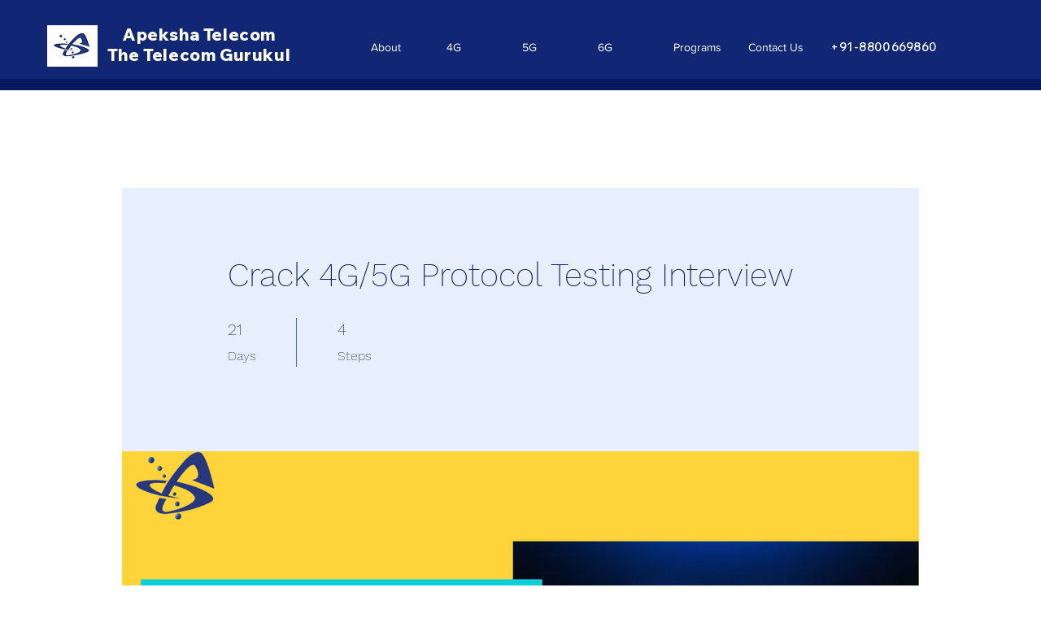

--- FILE ---
content_type: application/javascript
request_url: https://static.parastorage.com/services/challenges-web-ooi/1.2168.2919/ChallengesPageViewerWidget.bundle.min.js
body_size: 177624
content:
!function(e,t){"object"==typeof exports&&"object"==typeof module?module.exports=t(require("@wix/image-kit"),require("react"),require("react-dom"),require("lodash")):"function"==typeof define&&define.amd?define(["imageClientApi","react","reactDOM","lodash"],t):"object"==typeof exports?exports.ChallengesPageViewerWidget=t(require("@wix/image-kit"),require("react"),require("react-dom"),require("lodash")):e.ChallengesPageViewerWidget=t(e.__imageClientApi__,e.React,e.ReactDOM,e._)}("undefined"!=typeof self?self:this,(e,t,r,o)=>(()=>{var n={17598:(e,t,r)=>{"use strict";r.d(t,{H:()=>d,K6:()=>i,Me:()=>c,Ob:()=>u,YL:()=>s,_:()=>n,g8:()=>h,n6:()=>f,wE:()=>l,xq:()=>p});var o=r(24594);function n(e,t,r){return{r:255*(0,o.Cg)(e,255),g:255*(0,o.Cg)(t,255),b:255*(0,o.Cg)(r,255)}}function i(e,t,r){var n=Math.max(e=(0,o.Cg)(e,255),t=(0,o.Cg)(t,255),r=(0,o.Cg)(r,255)),i=Math.min(e,t,r),a=0,s=0,l=(n+i)/2;if(n===i)s=0,a=0;else{var c=n-i;switch(s=l>.5?c/(2-n-i):c/(n+i),n){case e:a=(t-r)/c+(t<r?6:0);break;case t:a=(r-e)/c+2;break;case r:a=(e-t)/c+4}a/=6}return{h:a,s:s,l:l}}function a(e,t,r){return(r<0&&(r+=1),r>1&&(r-=1),r<1/6)?e+6*r*(t-e):r<.5?t:r<2/3?e+(t-e)*(2/3-r)*6:e}function s(e,t,r){if(e=(0,o.Cg)(e,360),t=(0,o.Cg)(t,100),r=(0,o.Cg)(r,100),0===t)i=r,s=r,n=r;else{var n,i,s,l=r<.5?r*(1+t):r+t-r*t,c=2*r-l;n=a(c,l,e+1/3),i=a(c,l,e),s=a(c,l,e-1/3)}return{r:255*n,g:255*i,b:255*s}}function l(e,t,r){var n=Math.max(e=(0,o.Cg)(e,255),t=(0,o.Cg)(t,255),r=(0,o.Cg)(r,255)),i=Math.min(e,t,r),a=0,s=n-i;if(n===i)a=0;else{switch(n){case e:a=(t-r)/s+(t<r?6:0);break;case t:a=(r-e)/s+2;break;case r:a=(e-t)/s+4}a/=6}return{h:a,s:0===n?0:s/n,v:n}}function c(e,t,r){e=6*(0,o.Cg)(e,360),t=(0,o.Cg)(t,100),r=(0,o.Cg)(r,100);var n=Math.floor(e),i=e-n,a=r*(1-t),s=r*(1-i*t),l=r*(1-(1-i)*t),c=n%6;return{r:255*[r,s,a,a,l,r][c],g:255*[l,r,r,s,a,a][c],b:255*[a,a,l,r,r,s][c]}}function u(e,t,r,n){var i=[(0,o.wl)(Math.round(e).toString(16)),(0,o.wl)(Math.round(t).toString(16)),(0,o.wl)(Math.round(r).toString(16))];return n&&i[0].startsWith(i[0].charAt(1))&&i[1].startsWith(i[1].charAt(1))&&i[2].startsWith(i[2].charAt(1))?i[0].charAt(0)+i[1].charAt(0)+i[2].charAt(0):i.join("")}function d(e,t,r,n,i){var a=[(0,o.wl)(Math.round(e).toString(16)),(0,o.wl)(Math.round(t).toString(16)),(0,o.wl)(Math.round(r).toString(16)),(0,o.wl)(g(n))];return i&&a[0].startsWith(a[0].charAt(1))&&a[1].startsWith(a[1].charAt(1))&&a[2].startsWith(a[2].charAt(1))&&a[3].startsWith(a[3].charAt(1))?a[0].charAt(0)+a[1].charAt(0)+a[2].charAt(0)+a[3].charAt(0):a.join("")}function p(e,t,r,n){return[(0,o.wl)(g(n)),(0,o.wl)(Math.round(e).toString(16)),(0,o.wl)(Math.round(t).toString(16)),(0,o.wl)(Math.round(r).toString(16))].join("")}function g(e){return Math.round(255*parseFloat(e)).toString(16)}function f(e){return h(e)/255}function h(e){return parseInt(e,16)}},16400:(e,t,r)=>{"use strict";r.d(t,{D:()=>o});var o={aliceblue:"#f0f8ff",antiquewhite:"#faebd7",aqua:"#00ffff",aquamarine:"#7fffd4",azure:"#f0ffff",beige:"#f5f5dc",bisque:"#ffe4c4",black:"#000000",blanchedalmond:"#ffebcd",blue:"#0000ff",blueviolet:"#8a2be2",brown:"#a52a2a",burlywood:"#deb887",cadetblue:"#5f9ea0",chartreuse:"#7fff00",chocolate:"#d2691e",coral:"#ff7f50",cornflowerblue:"#6495ed",cornsilk:"#fff8dc",crimson:"#dc143c",cyan:"#00ffff",darkblue:"#00008b",darkcyan:"#008b8b",darkgoldenrod:"#b8860b",darkgray:"#a9a9a9",darkgreen:"#006400",darkgrey:"#a9a9a9",darkkhaki:"#bdb76b",darkmagenta:"#8b008b",darkolivegreen:"#556b2f",darkorange:"#ff8c00",darkorchid:"#9932cc",darkred:"#8b0000",darksalmon:"#e9967a",darkseagreen:"#8fbc8f",darkslateblue:"#483d8b",darkslategray:"#2f4f4f",darkslategrey:"#2f4f4f",darkturquoise:"#00ced1",darkviolet:"#9400d3",deeppink:"#ff1493",deepskyblue:"#00bfff",dimgray:"#696969",dimgrey:"#696969",dodgerblue:"#1e90ff",firebrick:"#b22222",floralwhite:"#fffaf0",forestgreen:"#228b22",fuchsia:"#ff00ff",gainsboro:"#dcdcdc",ghostwhite:"#f8f8ff",gold:"#ffd700",goldenrod:"#daa520",gray:"#808080",green:"#008000",greenyellow:"#adff2f",grey:"#808080",honeydew:"#f0fff0",hotpink:"#ff69b4",indianred:"#cd5c5c",indigo:"#4b0082",ivory:"#fffff0",khaki:"#f0e68c",lavender:"#e6e6fa",lavenderblush:"#fff0f5",lawngreen:"#7cfc00",lemonchiffon:"#fffacd",lightblue:"#add8e6",lightcoral:"#f08080",lightcyan:"#e0ffff",lightgoldenrodyellow:"#fafad2",lightgray:"#d3d3d3",lightgreen:"#90ee90",lightgrey:"#d3d3d3",lightpink:"#ffb6c1",lightsalmon:"#ffa07a",lightseagreen:"#20b2aa",lightskyblue:"#87cefa",lightslategray:"#778899",lightslategrey:"#778899",lightsteelblue:"#b0c4de",lightyellow:"#ffffe0",lime:"#00ff00",limegreen:"#32cd32",linen:"#faf0e6",magenta:"#ff00ff",maroon:"#800000",mediumaquamarine:"#66cdaa",mediumblue:"#0000cd",mediumorchid:"#ba55d3",mediumpurple:"#9370db",mediumseagreen:"#3cb371",mediumslateblue:"#7b68ee",mediumspringgreen:"#00fa9a",mediumturquoise:"#48d1cc",mediumvioletred:"#c71585",midnightblue:"#191970",mintcream:"#f5fffa",mistyrose:"#ffe4e1",moccasin:"#ffe4b5",navajowhite:"#ffdead",navy:"#000080",oldlace:"#fdf5e6",olive:"#808000",olivedrab:"#6b8e23",orange:"#ffa500",orangered:"#ff4500",orchid:"#da70d6",palegoldenrod:"#eee8aa",palegreen:"#98fb98",paleturquoise:"#afeeee",palevioletred:"#db7093",papayawhip:"#ffefd5",peachpuff:"#ffdab9",peru:"#cd853f",pink:"#ffc0cb",plum:"#dda0dd",powderblue:"#b0e0e6",purple:"#800080",rebeccapurple:"#663399",red:"#ff0000",rosybrown:"#bc8f8f",royalblue:"#4169e1",saddlebrown:"#8b4513",salmon:"#fa8072",sandybrown:"#f4a460",seagreen:"#2e8b57",seashell:"#fff5ee",sienna:"#a0522d",silver:"#c0c0c0",skyblue:"#87ceeb",slateblue:"#6a5acd",slategray:"#708090",slategrey:"#708090",snow:"#fffafa",springgreen:"#00ff7f",steelblue:"#4682b4",tan:"#d2b48c",teal:"#008080",thistle:"#d8bfd8",tomato:"#ff6347",turquoise:"#40e0d0",violet:"#ee82ee",wheat:"#f5deb3",white:"#ffffff",whitesmoke:"#f5f5f5",yellow:"#ffff00",yellowgreen:"#9acd32"}},14512:(e,t,r)=>{"use strict";r.d(t,{IA:()=>d,RO:()=>a,ib:()=>p});var o=r(17598),n=r(16400),i=r(24594);function a(e){var t={r:0,g:0,b:0},r=1,n=null,a=null,s=null,l=!1,c=!1;return"string"==typeof e&&(e=d(e)),"object"==typeof e&&(p(e.r)&&p(e.g)&&p(e.b)?(t=(0,o._)(e.r,e.g,e.b),l=!0,c="%"===String(e.r).substr(-1)?"prgb":"rgb"):p(e.h)&&p(e.s)&&p(e.v)?(n=(0,i.Px)(e.s),a=(0,i.Px)(e.v),t=(0,o.Me)(e.h,n,a),l=!0,c="hsv"):p(e.h)&&p(e.s)&&p(e.l)&&(n=(0,i.Px)(e.s),s=(0,i.Px)(e.l),t=(0,o.YL)(e.h,n,s),l=!0,c="hsl"),Object.prototype.hasOwnProperty.call(e,"a")&&(r=e.a)),r=(0,i.TV)(r),{ok:l,format:e.format||c,r:Math.min(255,Math.max(t.r,0)),g:Math.min(255,Math.max(t.g,0)),b:Math.min(255,Math.max(t.b,0)),a:r}}var s="(?:[-\\+]?\\d*\\.\\d+%?)|(?:[-\\+]?\\d+%?)",l="[\\s|\\(]+("+s+")[,|\\s]+("+s+")[,|\\s]+("+s+")\\s*\\)?",c="[\\s|\\(]+("+s+")[,|\\s]+("+s+")[,|\\s]+("+s+")[,|\\s]+("+s+")\\s*\\)?",u={CSS_UNIT:new RegExp(s),rgb:RegExp("rgb"+l),rgba:RegExp("rgba"+c),hsl:RegExp("hsl"+l),hsla:RegExp("hsla"+c),hsv:RegExp("hsv"+l),hsva:RegExp("hsva"+c),hex3:/^#?([0-9a-fA-F]{1})([0-9a-fA-F]{1})([0-9a-fA-F]{1})$/,hex6:/^#?([0-9a-fA-F]{2})([0-9a-fA-F]{2})([0-9a-fA-F]{2})$/,hex4:/^#?([0-9a-fA-F]{1})([0-9a-fA-F]{1})([0-9a-fA-F]{1})([0-9a-fA-F]{1})$/,hex8:/^#?([0-9a-fA-F]{2})([0-9a-fA-F]{2})([0-9a-fA-F]{2})([0-9a-fA-F]{2})$/};function d(e){if(0===(e=e.trim().toLowerCase()).length)return!1;var t=!1;if(n.D[e])e=n.D[e],t=!0;else if("transparent"===e)return{r:0,g:0,b:0,a:0,format:"name"};var r=u.rgb.exec(e);return r?{r:r[1],g:r[2],b:r[3]}:(r=u.rgba.exec(e))?{r:r[1],g:r[2],b:r[3],a:r[4]}:(r=u.hsl.exec(e))?{h:r[1],s:r[2],l:r[3]}:(r=u.hsla.exec(e))?{h:r[1],s:r[2],l:r[3],a:r[4]}:(r=u.hsv.exec(e))?{h:r[1],s:r[2],v:r[3]}:(r=u.hsva.exec(e))?{h:r[1],s:r[2],v:r[3],a:r[4]}:(r=u.hex8.exec(e))?{r:(0,o.g8)(r[1]),g:(0,o.g8)(r[2]),b:(0,o.g8)(r[3]),a:(0,o.n6)(r[4]),format:t?"name":"hex8"}:(r=u.hex6.exec(e))?{r:(0,o.g8)(r[1]),g:(0,o.g8)(r[2]),b:(0,o.g8)(r[3]),format:t?"name":"hex"}:(r=u.hex4.exec(e))?{r:(0,o.g8)(r[1]+r[1]),g:(0,o.g8)(r[2]+r[2]),b:(0,o.g8)(r[3]+r[3]),a:(0,o.n6)(r[4]+r[4]),format:t?"name":"hex8"}:!!(r=u.hex3.exec(e))&&{r:(0,o.g8)(r[1]+r[1]),g:(0,o.g8)(r[2]+r[2]),b:(0,o.g8)(r[3]+r[3]),format:t?"name":"hex"}}function p(e){return!!u.CSS_UNIT.exec(String(e))}},28712:(e,t,r)=>{"use strict";r.d(t,{q:()=>s,y:()=>l});var o=r(17598),n=r(16400),i=r(14512),a=r(24594),s=function(){function e(t,r){if(void 0===t&&(t=""),void 0===r&&(r={}),t instanceof e)return t;this.originalInput=t;var o,n=(0,i.RO)(t);this.originalInput=t,this.r=n.r,this.g=n.g,this.b=n.b,this.a=n.a,this.roundA=Math.round(100*this.a)/100,this.format=null!==(o=r.format)&&void 0!==o?o:n.format,this.gradientType=r.gradientType,this.r<1&&(this.r=Math.round(this.r)),this.g<1&&(this.g=Math.round(this.g)),this.b<1&&(this.b=Math.round(this.b)),this.isValid=n.ok}return e.prototype.isDark=function(){return 128>this.getBrightness()},e.prototype.isLight=function(){return!this.isDark()},e.prototype.getBrightness=function(){var e=this.toRgb();return(299*e.r+587*e.g+114*e.b)/1e3},e.prototype.getLuminance=function(){var e=this.toRgb(),t=e.r/255,r=e.g/255,o=e.b/255;return .2126*(t<=.03928?t/12.92:Math.pow((t+.055)/1.055,2.4))+.7152*(r<=.03928?r/12.92:Math.pow((r+.055)/1.055,2.4))+.0722*(o<=.03928?o/12.92:Math.pow((o+.055)/1.055,2.4))},e.prototype.getAlpha=function(){return this.a},e.prototype.setAlpha=function(e){return this.a=(0,a.TV)(e),this.roundA=Math.round(100*this.a)/100,this},e.prototype.toHsv=function(){var e=(0,o.wE)(this.r,this.g,this.b);return{h:360*e.h,s:e.s,v:e.v,a:this.a}},e.prototype.toHsvString=function(){var e=(0,o.wE)(this.r,this.g,this.b),t=Math.round(360*e.h),r=Math.round(100*e.s),n=Math.round(100*e.v);return 1===this.a?"hsv("+t+", "+r+"%, "+n+"%)":"hsva("+t+", "+r+"%, "+n+"%, "+this.roundA+")"},e.prototype.toHsl=function(){var e=(0,o.K6)(this.r,this.g,this.b);return{h:360*e.h,s:e.s,l:e.l,a:this.a}},e.prototype.toHslString=function(){var e=(0,o.K6)(this.r,this.g,this.b),t=Math.round(360*e.h),r=Math.round(100*e.s),n=Math.round(100*e.l);return 1===this.a?"hsl("+t+", "+r+"%, "+n+"%)":"hsla("+t+", "+r+"%, "+n+"%, "+this.roundA+")"},e.prototype.toHex=function(e){return void 0===e&&(e=!1),(0,o.Ob)(this.r,this.g,this.b,e)},e.prototype.toHexString=function(e){return void 0===e&&(e=!1),"#"+this.toHex(e)},e.prototype.toHex8=function(e){return void 0===e&&(e=!1),(0,o.H)(this.r,this.g,this.b,this.a,e)},e.prototype.toHex8String=function(e){return void 0===e&&(e=!1),"#"+this.toHex8(e)},e.prototype.toRgb=function(){return{r:Math.round(this.r),g:Math.round(this.g),b:Math.round(this.b),a:this.a}},e.prototype.toRgbString=function(){var e=Math.round(this.r),t=Math.round(this.g),r=Math.round(this.b);return 1===this.a?"rgb("+e+", "+t+", "+r+")":"rgba("+e+", "+t+", "+r+", "+this.roundA+")"},e.prototype.toPercentageRgb=function(){var e=function(e){return Math.round(100*(0,a.Cg)(e,255))+"%"};return{r:e(this.r),g:e(this.g),b:e(this.b),a:this.a}},e.prototype.toPercentageRgbString=function(){var e=function(e){return Math.round(100*(0,a.Cg)(e,255))};return 1===this.a?"rgb("+e(this.r)+"%, "+e(this.g)+"%, "+e(this.b)+"%)":"rgba("+e(this.r)+"%, "+e(this.g)+"%, "+e(this.b)+"%, "+this.roundA+")"},e.prototype.toName=function(){if(0===this.a)return"transparent";if(this.a<1)return!1;for(var e="#"+(0,o.Ob)(this.r,this.g,this.b,!1),t=0,r=Object.keys(n.D);t<r.length;t++){var i=r[t];if(n.D[i]===e)return i}return!1},e.prototype.toString=function(e){var t=!!e;e=null!=e?e:this.format;var r=!1,o=this.a<1&&this.a>=0;return!t&&o&&(e.startsWith("hex")||"name"===e)?"name"===e&&0===this.a?this.toName():this.toRgbString():("rgb"===e&&(r=this.toRgbString()),"prgb"===e&&(r=this.toPercentageRgbString()),("hex"===e||"hex6"===e)&&(r=this.toHexString()),"hex3"===e&&(r=this.toHexString(!0)),"hex4"===e&&(r=this.toHex8String(!0)),"hex8"===e&&(r=this.toHex8String()),"name"===e&&(r=this.toName()),"hsl"===e&&(r=this.toHslString()),"hsv"===e&&(r=this.toHsvString()),r||this.toHexString())},e.prototype.clone=function(){return new e(this.toString())},e.prototype.lighten=function(t){void 0===t&&(t=10);var r=this.toHsl();return r.l+=t/100,r.l=(0,a.J$)(r.l),new e(r)},e.prototype.brighten=function(t){void 0===t&&(t=10);var r=this.toRgb();return r.r=Math.max(0,Math.min(255,r.r-Math.round(-(t/100*255)))),r.g=Math.max(0,Math.min(255,r.g-Math.round(-(t/100*255)))),r.b=Math.max(0,Math.min(255,r.b-Math.round(-(t/100*255)))),new e(r)},e.prototype.darken=function(t){void 0===t&&(t=10);var r=this.toHsl();return r.l-=t/100,r.l=(0,a.J$)(r.l),new e(r)},e.prototype.tint=function(e){return void 0===e&&(e=10),this.mix("white",e)},e.prototype.shade=function(e){return void 0===e&&(e=10),this.mix("black",e)},e.prototype.desaturate=function(t){void 0===t&&(t=10);var r=this.toHsl();return r.s-=t/100,r.s=(0,a.J$)(r.s),new e(r)},e.prototype.saturate=function(t){void 0===t&&(t=10);var r=this.toHsl();return r.s+=t/100,r.s=(0,a.J$)(r.s),new e(r)},e.prototype.greyscale=function(){return this.desaturate(100)},e.prototype.spin=function(t){var r=this.toHsl(),o=(r.h+t)%360;return r.h=o<0?360+o:o,new e(r)},e.prototype.mix=function(t,r){void 0===r&&(r=50);var o=this.toRgb(),n=new e(t).toRgb(),i=r/100;return new e({r:(n.r-o.r)*i+o.r,g:(n.g-o.g)*i+o.g,b:(n.b-o.b)*i+o.b,a:(n.a-o.a)*i+o.a})},e.prototype.analogous=function(t,r){void 0===t&&(t=6),void 0===r&&(r=30);var o=this.toHsl(),n=360/r,i=[this];for(o.h=(o.h-(n*t>>1)+720)%360;--t;)o.h=(o.h+n)%360,i.push(new e(o));return i},e.prototype.complement=function(){var t=this.toHsl();return t.h=(t.h+180)%360,new e(t)},e.prototype.monochromatic=function(t){void 0===t&&(t=6);for(var r=this.toHsv(),o=r.h,n=r.s,i=r.v,a=[],s=1/t;t--;)a.push(new e({h:o,s:n,v:i})),i=(i+s)%1;return a},e.prototype.splitcomplement=function(){var t=this.toHsl(),r=t.h;return[this,new e({h:(r+72)%360,s:t.s,l:t.l}),new e({h:(r+216)%360,s:t.s,l:t.l})]},e.prototype.triad=function(){return this.polyad(3)},e.prototype.tetrad=function(){return this.polyad(4)},e.prototype.polyad=function(t){for(var r=this.toHsl(),o=r.h,n=[this],i=360/t,a=1;a<t;a++)n.push(new e({h:(o+a*i)%360,s:r.s,l:r.l}));return n},e.prototype.equals=function(t){return this.toRgbString()===new e(t).toRgbString()},e}();function l(e,t){return void 0===e&&(e=""),void 0===t&&(t={}),new s(e,t)}},83646:(e,t,r)=>{"use strict";r.r(t),r.d(t,{TinyColor:()=>o.q,bounds:()=>h,default:()=>m,fromRatio:()=>c,inputToRGB:()=>d.RO,isReadable:()=>i.hS,isValidCSSUnit:()=>d.ib,legacyRandom:()=>u,mostReadable:()=>i.MM,names:()=>n.D,random:()=>function e(t){if(void 0===t&&(t={}),void 0!==t.count&&null!==t.count){var r,n,i,a=t.count,s=[];for(t.count=void 0;a>s.length;)t.count=null,t.seed&&(t.seed+=1),s.push(e(t));return t.count=a,s}var l=(r=t.hue,n=t.seed,(i=g(function(e){var t=parseInt(e,10);if(!Number.isNaN(t)&&t<360&&t>0)return[t,t];if("string"==typeof e){var r=h.find(function(t){return t.name===e});if(r){var n=f(r);if(n.hueRange)return n.hueRange}var i=new o.q(e);if(i.isValid){var a=i.toHsv().h;return[a,a]}}return[0,360]}(r),n))<0&&(i=360+i),i),c=function(e,t){if("monochrome"===t.hue)return 0;if("random"===t.luminosity)return g([0,100],t.seed);var r=p(e).saturationRange,o=r[0],n=r[1];switch(t.luminosity){case"bright":o=55;break;case"dark":o=n-10;break;case"light":n=55}return g([o,n],t.seed)}(l,t),u=function(e,t,r){var o=function(e,t){for(var r=p(e).lowerBounds,o=0;o<r.length-1;o++){var n=r[o][0],i=r[o][1],a=r[o+1][0],s=r[o+1][1];if(t>=n&&t<=a){var l=(s-i)/(a-n),c=i-l*n;return l*t+c}}return 0}(e,t),n=100;switch(r.luminosity){case"dark":n=o+20;break;case"light":o=(n+o)/2;break;case"random":o=0,n=100}return g([o,n],r.seed)}(l,c,t),d={h:l,s:c,v:u};return void 0!==t.alpha&&(d.a=t.alpha),new o.q(d)},readability:()=>i.nj,stringInputToObject:()=>d.IA,tinycolor:()=>o.y,toMsFilter:()=>s});var o=r(28712),n=r(16400),i=r(19082),a=r(17598);function s(e,t){var r=new o.q(e),n="#"+(0,a.xq)(r.r,r.g,r.b,r.a),i=n,s=r.gradientType?"GradientType = 1, ":"";if(t){var l=new o.q(t);i="#"+(0,a.xq)(l.r,l.g,l.b,l.a)}return"progid:DXImageTransform.Microsoft.gradient("+s+"startColorstr="+n+",endColorstr="+i+")"}var l=r(24594);function c(e,t){var r={r:(0,l.Px)(e.r),g:(0,l.Px)(e.g),b:(0,l.Px)(e.b)};return void 0!==e.a&&(r.a=Number(e.a)),new o.q(r,t)}function u(){return new o.q({r:Math.random(),g:Math.random(),b:Math.random()})}var d=r(14512);function p(e){e>=334&&e<=360&&(e-=360);for(var t=0;t<h.length;t++){var r=f(h[t]);if(r.hueRange&&e>=r.hueRange[0]&&e<=r.hueRange[1])return r}throw Error("Color not found")}function g(e,t){if(void 0===t)return Math.floor(e[0]+Math.random()*(e[1]+1-e[0]));var r=e[1]||1,o=e[0]||0;return Math.floor(o+(t=(9301*t+49297)%233280)/233280*(r-o))}function f(e){var t=e.lowerBounds[0][0],r=e.lowerBounds[e.lowerBounds.length-1][0],o=e.lowerBounds[e.lowerBounds.length-1][1],n=e.lowerBounds[0][1];return{name:e.name,hueRange:e.hueRange,lowerBounds:e.lowerBounds,saturationRange:[t,r],brightnessRange:[o,n]}}var h=[{name:"monochrome",hueRange:null,lowerBounds:[[0,0],[100,0]]},{name:"red",hueRange:[-26,18],lowerBounds:[[20,100],[30,92],[40,89],[50,85],[60,78],[70,70],[80,60],[90,55],[100,50]]},{name:"orange",hueRange:[19,46],lowerBounds:[[20,100],[30,93],[40,88],[50,86],[60,85],[70,70],[100,70]]},{name:"yellow",hueRange:[47,62],lowerBounds:[[25,100],[40,94],[50,89],[60,86],[70,84],[80,82],[90,80],[100,75]]},{name:"green",hueRange:[63,178],lowerBounds:[[30,100],[40,90],[50,85],[60,81],[70,74],[80,64],[90,50],[100,40]]},{name:"blue",hueRange:[179,257],lowerBounds:[[20,100],[30,86],[40,80],[50,74],[60,60],[70,52],[80,44],[90,39],[100,35]]},{name:"purple",hueRange:[258,282],lowerBounds:[[20,100],[30,87],[40,79],[50,70],[60,65],[70,59],[80,52],[90,45],[100,42]]},{name:"pink",hueRange:[283,334],lowerBounds:[[20,100],[30,90],[40,86],[60,84],[80,80],[90,75],[100,73]]}];let m=o.y},19082:(e,t,r)=>{"use strict";r.d(t,{MM:()=>function e(t,r,a){void 0===a&&(a={includeFallbackColors:!1,level:"AA",size:"small"});for(var s=null,l=0,c=a.includeFallbackColors,u=a.level,d=a.size,p=0;p<r.length;p++){var g=r[p],f=n(t,g);f>l&&(l=f,s=new o.q(g))}return i(t,s,{level:u,size:d})||!c?s:(a.includeFallbackColors=!1,e(t,["#fff","#000"],a))},hS:()=>i,nj:()=>n});var o=r(28712);function n(e,t){var r=new o.q(e),n=new o.q(t);return(Math.max(r.getLuminance(),n.getLuminance())+.05)/(Math.min(r.getLuminance(),n.getLuminance())+.05)}function i(e,t,r){void 0===r&&(r={level:"AA",size:"small"});var o,i,a=n(e,t);switch((null!==(o=r.level)&&void 0!==o?o:"AA")+(null!==(i=r.size)&&void 0!==i?i:"small")){case"AAsmall":case"AAAlarge":return a>=4.5;case"AAlarge":return a>=3;case"AAAsmall":return a>=7;default:return!1}}},24594:(e,t,r)=>{"use strict";function o(e,t){"string"==typeof(r=e)&&r.includes(".")&&1===parseFloat(r)&&(e="100%");var r,o,n="string"==typeof(o=e)&&o.includes("%");return(e=360===t?e:Math.min(t,Math.max(0,parseFloat(e))),n&&(e=parseInt(String(e*t),10)/100),1e-6>Math.abs(e-t))?1:e=360===t?(e<0?e%t+t:e%t)/parseFloat(String(t)):e%t/parseFloat(String(t))}function n(e){return Math.min(1,Math.max(0,e))}function i(e){return(isNaN(e=parseFloat(e))||e<0||e>1)&&(e=1),e}function a(e){return e<=1?100*Number(e)+"%":e}function s(e){return 1===e.length?"0"+e:String(e)}r.d(t,{Cg:()=>o,J$:()=>n,Px:()=>a,TV:()=>i,wl:()=>s})},75870:(e,t,r)=>{"use strict";t.__esModule=!0;var o=r(60751);a(o);var n=a(r(97598)),i=a(r(43153));function a(e){return e&&e.__esModule?e:{default:e}}function s(e,t){if(!(e instanceof t))throw TypeError("Cannot call a class as a function")}function l(e,t){if(!e)throw ReferenceError("this hasn't been initialised - super() hasn't been called");return t&&("object"==typeof t||"function"==typeof t)?t:e}function c(e,t){if("function"!=typeof t&&null!==t)throw TypeError("Super expression must either be null or a function, not "+typeof t);e.prototype=Object.create(t&&t.prototype,{constructor:{value:e,enumerable:!1,writable:!0,configurable:!0}}),t&&(Object.setPrototypeOf?Object.setPrototypeOf(e,t):e.__proto__=t)}a(r(70345)),t.default=function(e,t){var r,a,u="__create-react-context-"+(0,i.default)()+"__",d=function(e){function r(){s(this,r);for(var t,o,n,i,a=arguments.length,c=Array(a),u=0;u<a;u++)c[u]=arguments[u];return t=o=l(this,e.call.apply(e,[this].concat(c))),o.emitter=(n=o.props.value,i=[],{on:function(e){i.push(e)},off:function(e){i=i.filter(function(t){return t!==e})},get:function(){return n},set:function(e,t){n=e,i.forEach(function(e){return e(n,t)})}}),l(o,t)}return c(r,e),r.prototype.getChildContext=function(){var e;return(e={})[u]=this.emitter,e},r.prototype.componentWillReceiveProps=function(e){if(this.props.value!==e.value){var r=this.props.value,o=e.value,n=void 0;(r===o?0!==r||1/r==1/o:r!=r&&o!=o)?n=0:0!=(n=("function"==typeof t?t(r,o):1073741823)|0)&&this.emitter.set(e.value,n)}},r.prototype.render=function(){return this.props.children},r}(o.Component);d.childContextTypes=((r={})[u]=n.default.object.isRequired,r);var p=function(t){function r(){var e,o;s(this,r);for(var n=arguments.length,i=Array(n),a=0;a<n;a++)i[a]=arguments[a];return e=o=l(this,t.call.apply(t,[this].concat(i))),o.state={value:o.getValue()},o.onUpdate=function(e,t){((0|o.observedBits)&t)!=0&&o.setState({value:o.getValue()})},l(o,e)}return c(r,t),r.prototype.componentWillReceiveProps=function(e){var t=e.observedBits;this.observedBits=null==t?1073741823:t},r.prototype.componentDidMount=function(){this.context[u]&&this.context[u].on(this.onUpdate);var e=this.props.observedBits;this.observedBits=null==e?1073741823:e},r.prototype.componentWillUnmount=function(){this.context[u]&&this.context[u].off(this.onUpdate)},r.prototype.getValue=function(){return this.context[u]?this.context[u].get():e},r.prototype.render=function(){var e;return(Array.isArray(e=this.props.children)?e[0]:e)(this.state.value)},r}(o.Component);return p.contextTypes=((a={})[u]=n.default.object,a),{Provider:d,Consumer:p}},e.exports=t.default},60774:(e,t,r)=>{"use strict";t.__esModule=!0;var o=i(r(60751)),n=i(r(75870));function i(e){return e&&e.__esModule?e:{default:e}}t.default=o.default.createContext||n.default,e.exports=t.default},16404:(e,t,r)=>{"use strict";r.r(t),r.d(t,{classes:()=>n,cssStates:()=>c,keyframes:()=>i,layers:()=>a,namespace:()=>o,st:()=>d,stVars:()=>s,style:()=>u,vars:()=>l});var o="oV9tESX",n={root:"sKhyXAk"},i={},a={},s={},l={},c=/*#__PURE__*/r.stc.bind(null,o),u=/*#__PURE__*/r.sts.bind(null,o),d=/*#__PURE__*/u},35380:(e,t,r)=>{"use strict";r.r(t),r.d(t,{classes:()=>n,cssStates:()=>c,keyframes:()=>i,layers:()=>a,namespace:()=>o,st:()=>d,stVars:()=>s,style:()=>u,vars:()=>l});var o="o_pS0hq",n={root:"sAfvjLu"},i={},a={},s={},l={},c=/*#__PURE__*/r.stc.bind(null,o),u=/*#__PURE__*/r.sts.bind(null,o),d=/*#__PURE__*/u},10490:(e,t,r)=>{"use strict";r.r(t),r.d(t,{classes:()=>n,cssStates:()=>c,keyframes:()=>i,layers:()=>a,namespace:()=>o,st:()=>d,stVars:()=>s,style:()=>u,vars:()=>l});var o="oFoky1q",n={root:"swp6nPG"},i={},a={},s={},l={},c=/*#__PURE__*/r.stc.bind(null,o),u=/*#__PURE__*/r.sts.bind(null,o),d=/*#__PURE__*/u},72964:(e,t,r)=>{"use strict";r.r(t),r.d(t,{classes:()=>n,cssStates:()=>c,keyframes:()=>i,layers:()=>a,namespace:()=>o,st:()=>d,stVars:()=>s,style:()=>u,vars:()=>l});var o="o__8SeWkW",n={root:"sQtkZgs",innerContainer:"sl86EqK",icon:"sYhO1FF"},i={},a={},s={},l={},c=/*#__PURE__*/r.stc.bind(null,o),u=/*#__PURE__*/r.sts.bind(null,o),d=/*#__PURE__*/u},92737:(e,t,r)=>{"use strict";r.d(t,{classes:()=>o});var o={root:"sZAWaBM",innerContainer:"sl86EqK",icon:"sYhO1FF","priority-light":"s__8TsTjs","priority-primary":"slUdLpo","priority-secondary":"s__592r_J"}},70295:(e,t,r)=>{"use strict";r.d(t,{classes:()=>o,st:()=>n});var o={root:"sggYyVD",hasIcon:"s__5mTdSm",affixIcon:"sePFYHi","prefix-icon":"sYTPpPu","suffix-icon":"sCTXOyG"},n=/*#__PURE__*/r.sts.bind(null,"omhdhsu")},3493:(e,t,r)=>{"use strict";r.d(t,{classes:()=>o,st:()=>n});var o={root:"s__135cQI",checkIcon:"sZg9MCb",successText:"sfY_Xg6",success:"syn93sQ",copyInput:"szS8jYG"},n=/*#__PURE__*/r.sts.bind(null,"oJZ9Fh1")},227:(e,t,r)=>{"use strict";r.d(t,{classes:()=>o,st:()=>n});var o={root:"s_t8Tkn",focusRing:"sugBnQa",contentWrapper:"stRHWjB",closeButtonWrapper:"s__9sDDCx",dialogContent:"sPcfY_k",outerContentWrapper:"sEFGHHB","skin-fixed":"sTt7yNt",closeIconButton:"s__9TjFoS","skin-wired":"sFwIUe2"},n=/*#__PURE__*/r.sts.bind(null,"oJanBY_")},8277:(e,t,r)=>{"use strict";r.r(t),r.d(t,{classes:()=>n,cssStates:()=>c,keyframes:()=>i,layers:()=>a,namespace:()=>o,st:()=>d,stVars:()=>s,style:()=>u,vars:()=>l});var o="ol5_oz6",n={root:"sqU_Y0T",icon:"syqwLTI","skin-line":"suoxoxf","skin-full":"ssO2vc5"},i={},a={},s={},l={"wix-color-1":"--wix-color-1","wix-color-5":"--wix-color-5","wix-color-29":"--wix-color-29","wix-ui-tpa-icon-button-icon-color":"--wix-ui-tpa-icon-button-icon-color","wix-ui-tpa-icon-button-background-color":"--wix-ui-tpa-icon-button-background-color"},c=/*#__PURE__*/r.stc.bind(null,o),u=/*#__PURE__*/r.sts.bind(null,o),d=/*#__PURE__*/u},90101:(e,t,r)=>{"use strict";r.d(t,{classes:()=>o,st:()=>n});var o={root:"ss_MKTJ"},n=/*#__PURE__*/r.sts.bind(null,"oA_Guhy")},23753:(e,t,r)=>{"use strict";r.d(t,{classes:()=>o,st:()=>n});var o={root:"s__85x6j_",focusRing:"sugBnQa",innerWrapper:"snpO_0Q",labelWrapper:"s__6jXzm_",wrapper:"sE56CQo",radioIcon:"soNohXZ",withChildren:"slR9Xr4",innerCheck:"sYMFK3B",label:"s__4byo_x",suffixed:"sb_DUca",suffix:"sLsjJgV",subtext:"sYWdqG7",disabled:"sJ2EitD",icon:"swbebUB",focused:"sqdenIx"},n=/*#__PURE__*/r.sts.bind(null,"oOcRQOX")},72015:(e,t,r)=>{"use strict";r.d(t,{classes:()=>o,st:()=>n});var o={root:"sm01dHZ",wrapper:"swunRL0",error:"sPZJ9Ps"},n=/*#__PURE__*/r.sts.bind(null,"ogPjQyD")},93212:(e,t,r)=>{"use strict";r.d(t,{Ly:()=>o,st:()=>n});var o={root:"sWAGmrE",button:"sv4MuZ3"},n=/*#__PURE__*/r.sts.bind(null,"oSW2ZAR")},29693:(e,t,r)=>{"use strict";r.d(t,{classes:()=>o,st:()=>n});var o={root:"ssVWXJz",main:"s_f9s7t",contentsWrapper:"sNfIBgQ",buttonsWrapper:"s_W3e0_",icon:"s__2jgXrx",text:"ssCiGKu",button:"sI4FV4Q"},n=/*#__PURE__*/r.sts.bind(null,"oCmsIqp")},6153:(e,t,r)=>{"use strict";r.d(t,{classes:()=>o,st:()=>n});var o={root:"sCJdoIH"},n=/*#__PURE__*/r.sts.bind(null,"oC4wkmg")},50121:(e,t,r)=>{"use strict";r.r(t),r.d(t,{classes:()=>n,cssStates:()=>c,keyframes:()=>i,layers:()=>a,namespace:()=>o,st:()=>d,stVars:()=>s,style:()=>u,vars:()=>l});var o="oK54Lvv",n={root:"sAO15ZF",circle:"s__8ElFU8"},i={rotate:"Spinner4107242396__rotate",dash:"Spinner4107242396__dash"},a={},s={},l={"wix-color-5":"--wix-color-5","wix-ui-tpa-spinner-path-color":"--wix-ui-tpa-spinner-path-color","wix-ui-tpa-spinner-diameter":"--wix-ui-tpa-spinner-diameter",diameter:"--Spinner4107242396-diameter"},c=/*#__PURE__*/r.stc.bind(null,o),u=/*#__PURE__*/r.sts.bind(null,o),d=/*#__PURE__*/u},16513:(e,t,r)=>{"use strict";r.r(t),r.d(t,{classes:()=>n,cssStates:()=>c,keyframes:()=>i,layers:()=>a,namespace:()=>o,st:()=>d,stVars:()=>s,style:()=>u,vars:()=>l});var o="ogsn4v4",n={root:"sK58KpX",srOnly:"stnSJnE","sr-only":"shTLLik"},i={},a={},s={},l={"wix-color-5":"--wix-color-5","wix-color-4":"--wix-color-4","wut-text-color":"--wut-text-color","wut-placeholder-color":"--wut-placeholder-color","wix-ui-tpa-text-main-text-color":"--wix-ui-tpa-text-main-text-color","wix-ui-tpa-text-main-text-font":"--wix-ui-tpa-text-main-text-font","primary-color":"--Text1489288524-primary-color","secondary-color":"--Text1489288524-secondary-color"},c=/*#__PURE__*/r.stc.bind(null,o),u=/*#__PURE__*/r.sts.bind(null,o),d=/*#__PURE__*/u},9113:(e,t,r)=>{"use strict";r.d(t,{classes:()=>o,st:()=>n});var o={root:"shJDO17",affixIcon:"sED9vsE","prefix-icon":"sjvAtq6","suffix-icon":"syVhsgY"},n=/*#__PURE__*/r.sts.bind(null,"o__8AHjD9")},69985:(e,t,r)=>{"use strict";r.d(t,{classes:()=>o,st:()=>n});var o={root:"sRxPc0P",dots:"sG6laCR"},n=/*#__PURE__*/r.sts.bind(null,"o__4fw42o")},87921:(e,t,r)=>{"use strict";r.d(t,{classes:()=>o,st:()=>n});var o={root:"sdeWs9J"},n=/*#__PURE__*/r.sts.bind(null,"omkW34U")},23985:(e,t,r)=>{"use strict";r.d(t,{Ly:()=>o});var o={root:"svEi0OG"}},41241:(e,t,r)=>{"use strict";r.d(t,{classes:()=>o,st:()=>n});var o={root:"snakkLJ",gapBeforeMessage:"sKkKfeS",gapAfterMessage:"s__8DTprv",message:"slo0vQs",closeButtonWrapper:"sc_LUHH"},n=/*#__PURE__*/r.sts.bind(null,"ozH_BZ7")},93825:(e,t,r)=>{"use strict";r.d(t,{classes:()=>o,st:()=>n});var o={root:"siVcZCn",tpaArrow:"swo4JIY",withArrow:"sGk4xbD","popoverAnimation-enter":"swCM7_z","popoverAnimation-enter-active":"sxPWmv6","popoverAnimation-exit":"sR8juEw","popoverAnimation-exit-active":"stQj_nT"},n=/*#__PURE__*/r.sts.bind(null,"oV3T5dw")},24187:(e,t,r)=>{"use strict";r.d(t,{classes:()=>o,st:()=>i,vars:()=>n});var o={root:"sWLzK5B","sr-only":"seuOj_1",image:"sIuJswD",errorWrapper:"sQvIezs",errorMessage:"sl4j0AT",srError:"svf749o",errorIcon:"si01IHV",spinnerOverlay:"sSSkunj",spinner:"s__94BzDr"},n={"wix-color-5":"--wix-color-5","wix-color-2":"--wix-color-2","wut-source-width":"--wut-source-width","wut-source-height":"--wut-source-height","wix-ui-tpa-wow-image-background-color":"--wix-ui-tpa-wow-image-background-color","wix-ui-tpa-wow-image-border-color":"--wix-ui-tpa-wow-image-border-color","wix-ui-tpa-wow-image-border-width":"--wix-ui-tpa-wow-image-border-width","wix-ui-tpa-wow-image-border-radius":"--wix-ui-tpa-wow-image-border-radius","wix-ui-tpa-wow-image-image-opacity":"--wix-ui-tpa-wow-image-image-opacity",transparent:"--WowImage865684366-transparent",errorTextColor:"--WowImage865684366-errorTextColor",focalPointX:"--WowImage865684366-focalPointX",focalPointY:"--WowImage865684366-focalPointY"},i=/*#__PURE__*/r.sts.bind(null,"oD6a35g")},18293:(e,t,r)=>{"use strict";r.d(t,{Ly:()=>o});var o={root:"sley2ci"}},26607:(e,t,r)=>{"use strict";r.d(t,{classes:()=>o,st:()=>n});var o={root:"sF3K30_",message:"siYULZw",icon:"syoBNpV",messageWithSuffix:"s__4Agtu8"},n=/*#__PURE__*/r.sts.bind(null,"oSGJdA1")},25879:(e,t,r)=>{"use strict";r.r(t),r.d(t,{classes:()=>n,cssStates:()=>c,keyframes:()=>i,layers:()=>a,namespace:()=>o,st:()=>d,stVars:()=>s,style:()=>u,vars:()=>l});var o="ooOsai9",n={root:"sl1prmc","focus-box":"sm7XoJv","focus-box-error":"s__2cSccT"},i={},a={},s={},l={},c=/*#__PURE__*/r.stc.bind(null,o),u=/*#__PURE__*/r.sts.bind(null,o),d=/*#__PURE__*/u},57280:(e,t,r)=>{"use strict";r.r(t),r.d(t,{classes:()=>n,cssStates:()=>c,keyframes:()=>i,layers:()=>a,namespace:()=>o,st:()=>d,stVars:()=>s,style:()=>u,vars:()=>l});var o="oYQ9oYX",n={root:"sD2AwEH",content:"s__59VTxx",prefix:"sK93Pky",suffix:"skNEvEe"},i={},a={},s={},l={},c=/*#__PURE__*/r.stc.bind(null,o),u=/*#__PURE__*/r.sts.bind(null,o),d=/*#__PURE__*/u},64294:(e,t,r)=>{"use strict";r.r(t),r.d(t,{classes:()=>n,cssStates:()=>c,keyframes:()=>i,layers:()=>a,namespace:()=>o,st:()=>d,stVars:()=>s,style:()=>u,vars:()=>l});var o="ogiNLFf",n={root:"sru6kcp",popoverAnimation:"s__9BslX4","popoverAnimation-enter":"s__2usmc0","popoverAnimation-enter-active":"skRpC7d","popoverAnimation-exit":"s_kJaPm","popoverAnimation-exit-active":"sFMRDk7",popoverContent:"shCLoqx",arrow:"sf3YleP",popover:"sLUWsO8",withArrow:"s__47VbLu",popoverElement:"sl5_t9P"},i={},a={},s={contentBackgroundColor:"white",contentBorderWidth:"1px",contentBorderStyle:"solid",contentBorderColor:"black",contentBorderRadius:"initial",contentPadding:"initial",contentArrowSize:"5px"},l={},c=/*#__PURE__*/r.stc.bind(null,o),u=/*#__PURE__*/r.sts.bind(null,o),d=/*#__PURE__*/u},17710:(e,t,r)=>{"use strict";r.r(t),r.d(t,{classes:()=>n,cssStates:()=>c,keyframes:()=>i,layers:()=>a,namespace:()=>o,st:()=>d,stVars:()=>s,style:()=>u,vars:()=>l});var o="ovdIyiT",n={root:"sgFQQMs",innerWrapper:"snpO_0Q",icon:"s__1o0NLY",label:"sdPExUb",hiddenRadio:"spVOKba"},i={},a={},s={},l={},c=/*#__PURE__*/r.stc.bind(null,o),u=/*#__PURE__*/r.sts.bind(null,o),d=/*#__PURE__*/u},49666:(e,t,r)=>{"use strict";r.r(t),r.d(t,{classes:()=>n,cssStates:()=>c,keyframes:()=>i,layers:()=>a,namespace:()=>o,st:()=>d,stVars:()=>s,style:()=>u,vars:()=>l});var o="oo0_GP8",n={root:"sgcwkXa"},i={},a={},s={},l={},c=/*#__PURE__*/r.stc.bind(null,o),u=/*#__PURE__*/r.sts.bind(null,o),d=/*#__PURE__*/u},85173:(e,t,r)=>{"use strict";r.r(t),r.d(t,{classes:()=>n,cssStates:()=>c,keyframes:()=>i,layers:()=>a,namespace:()=>o,st:()=>d,stVars:()=>s,style:()=>u,vars:()=>l});var o="o__9D3RN1",n={root:"s_Ka40u","focus-box":"sNl2Q3z","focus-box-error":"s__2pH6ZX"},i={},a={},s={},l={},c=/*#__PURE__*/r.stc.bind(null,o),u=/*#__PURE__*/r.sts.bind(null,o),d=/*#__PURE__*/u},29190:(e,t,r)=>{"use strict";r.r(t),r.d(t,{classes:()=>n,cssStates:()=>c,keyframes:()=>i,layers:()=>a,namespace:()=>o,st:()=>d,stVars:()=>s,style:()=>u,vars:()=>l});var o="olIkZKu",n={root:"sCTTGzR",content:"srRrEad",prefix:"sS_Et3W",suffix:"smokYQc"},i={},a={},s={},l={},c=/*#__PURE__*/r.stc.bind(null,o),u=/*#__PURE__*/r.sts.bind(null,o),d=/*#__PURE__*/u},45960:(e,t,r)=>{"use strict";r.r(t),r.d(t,{classes:()=>n,cssStates:()=>c,keyframes:()=>i,layers:()=>a,namespace:()=>o,st:()=>d,stVars:()=>s,style:()=>u,vars:()=>l});var o="odjBqky",n={root:"sSQsrd0",buttonWrap:"sbJJqu1",titleBar:"sBEKoZc",title:"svLOhMR",subtitle:"sZoaSFJ",content:"sV3Z2jg",icon:"s__4CI2Fu",prefixIcon:"sNjA11p",titleText:"sRnjeTL"},i={},a={},s={},l={"wix-font-Body-M":"--wix-font-Body-M","wix-color-5":"--wix-color-5","opg-AccordionBorderColor":"--opg-AccordionBorderColor","opg-AccordionBorderWidth":"--opg-AccordionBorderWidth","opg-AccordionTitleFont":"--opg-AccordionTitleFont","opg-AccordionTitleColor":"--opg-AccordionTitleColor","opg-AccordionSubtitleFont":"--opg-AccordionSubtitleFont","opg-AccordionSubtitleColor":"--opg-AccordionSubtitleColor","opg-AccordionContentFont":"--opg-AccordionContentFont","opg-AccordionContentColor":"--opg-AccordionContentColor",agendaWrapperFlexDirection:"--agendaWrapperFlexDirection",agendaTextAlign:"--agendaTextAlign",titleColor:"--NewAccordion1825141578-titleColor",subtitleColor:"--NewAccordion1825141578-subtitleColor",contentColor:"--NewAccordion1825141578-contentColor"},c=/*#__PURE__*/r.stc.bind(null,o),u=/*#__PURE__*/r.sts.bind(null,o),d=/*#__PURE__*/u},6867:(e,t,r)=>{"use strict";r.d(t,{Ly:()=>o,st:()=>n});var o={root:"saOiym8",warning:"sun3zcR"},n=/*#__PURE__*/r.sts.bind(null,"oRsxLmF")},95103:(e,t,r)=>{"use strict";r.d(t,{Ly:()=>o,st:()=>n});var o={root:"shjyJNQ",box:"sUVkrMh"},n=/*#__PURE__*/r.sts.bind(null,"o__06UMXr")},35107:(e,t,r)=>{"use strict";r.d(t,{Ly:()=>o,st:()=>n});var o={root:"sL3y2mC",content:"sjn5vFS",header:"s__28vUvI"},n=/*#__PURE__*/r.sts.bind(null,"o_V0DG6")},45851:(e,t,r)=>{"use strict";r.r(t),r.d(t,{classes:()=>n,cssStates:()=>c,keyframes:()=>i,layers:()=>a,namespace:()=>o,st:()=>d,stVars:()=>s,style:()=>u,vars:()=>l});var o="ootR18I",n={root:"s__1pCQ2z",socialShareBar:"sQ_PjUv"},i={},a={},s={},l={},c=/*#__PURE__*/r.stc.bind(null,o),u=/*#__PURE__*/r.sts.bind(null,o),d=/*#__PURE__*/u},28983:(e,t,r)=>{"use strict";r.d(t,{Ly:()=>o,st:()=>n});var o={root:"s__5_LXbc",path:"s_0p5oy"},n=/*#__PURE__*/r.sts.bind(null,"ormLndg")},31172:(e,t,r)=>{"use strict";r.r(t),r.d(t,{classes:()=>n,cssStates:()=>c,keyframes:()=>i,layers:()=>a,namespace:()=>o,st:()=>d,stVars:()=>s,style:()=>u,vars:()=>l});var o="owbkg1M",n={root:"sUY6z_G",title:"sy2DJ92",content:"suo2lGq"},i={},a={},s={},l={"sectionTitleFont-text-decoration":"--sectionTitleFont-text-decoration",visitorPageBodySectionsSpacing:"--visitorPageBodySectionsSpacing",contentDividersWidth:"--contentDividersWidth",contentDividersColor:"--contentDividersColor",sectionTitleFont:"--sectionTitleFont",sectionTitleColor:"--sectionTitleColor",mobContentDividerWidth:"--mobContentDividerWidth",mobSectionTitleSize:"--mobSectionTitleSize",opgVisitorPageSectionDisplay:"--opgVisitorPageSectionDisplay",opgContentTextAlignment:"--opgContentTextAlignment"},c=/*#__PURE__*/r.stc.bind(null,o),u=/*#__PURE__*/r.sts.bind(null,o),d=/*#__PURE__*/u},5721:(e,t,r)=>{"use strict";r.d(t,{Ly:()=>o,st:()=>n});var o={root:"sbFPxuR",title:"sy2DJ92",opgDisplayPriceForFreePrograms:"soFAvlI",opgInstructorBox:"suaTV42",opgSocialSharingIsEnabled:"scSiCoc",opgAgendaIsEnabled:"sgTbDzo",opgVisitorPageAbout:"sF0apW5",opgVisitorPageToggleAboutJoinButtonTitle:"srreFyD",opgVisitorPageStartDay:"sBSqcNh",opgVisitorPageToggleStartDayJoinButtonTitle:"sjcGGAi",opgVisitorPageGroupDiscussion:"s__5FRcJW",opgVisitorPageTogglePriceJoinButtonTitle:"sN9xVC0"},n=/*#__PURE__*/r.sts.bind(null,"oqZ11lP")},12422:(e,t,r)=>{"use strict";r.d(t,{Ly:()=>o});var o={root:"s__5ap0c9",stepsList:"sKNjGSd",stepsTitle:"syJGbnG",stepItem:"sH5qQhg",overviewItem:"sGkDtnR",stepLink:"s__2SBGhr",stepItemIcon:"s_2p3Ri",stepItemTitle:"sI2AXKc",stepItemSubtitle:"sWjVVRm",gapBetweenTitleAndIcon:"sM9HfJ0",stepItemActive:"sveQ2FN",srOnly:"sPyJ8aF"}},58772:(e,t,r)=>{"use strict";r.d(t,{A:()=>a});var o,n=r(60751);function i(){return(i=Object.assign?Object.assign.bind():function(e){for(var t=1;t<arguments.length;t++){var r=arguments[t];for(var o in r)({}).hasOwnProperty.call(r,o)&&(e[o]=r[o])}return e}).apply(null,arguments)}let a=function(e){return /*#__PURE__*/n.createElement("svg",i({width:24,height:24,viewBox:"0 0 24 24",fill:"none",xmlns:"http://www.w3.org/2000/svg"},e),o||(o=/*#__PURE__*/n.createElement("path",{fillRule:"evenodd",clipRule:"evenodd",d:"M19 15.75c0 .136-.114.25-.25.25h-2.547c-.441-.532-1.123-1.053-2.195-1.402l-1.656-.545c-.16-.052-.276-.186-.274-.319a.52.52 0 0 1 .168-.382c.646-.592 1.43-1.658 1.503-3.352.112-1.548-.226-2.758-1.007-3.597a3.321 3.321 0 0 0-.7-.565c.636-.803 1.65-.838 1.832-.838.104 0 1.03.02 1.667.705.497.534.71 1.355.63 2.452-.05 1.172-.575 1.893-1.006 2.291a1.399 1.399 0 0 0-.435.823c-.084.57.31 1.185.877 1.372l1.434.473c1.963.642 1.96 2.06 1.96 2.135v.499Zm-3 3c0 .136-.114.25-.25.25H4.25a.253.253 0 0 1-.25-.25v-.702c0-.071-.01-1.745 2.302-2.499l1.65-.542c.648-.213 1.05-.84.955-1.492a1.538 1.538 0 0 0-.476-.9C7.925 12.15 7.31 11.31 7.25 9.928c-.092-1.259.158-2.216.742-2.843.753-.811 1.85-.834 2.046-.834.123 0 1.22.023 1.972.834.585.627.835 1.584.742 2.857-.06 1.368-.675 2.208-1.181 2.673a1.533 1.533 0 0 0-.492 1.112c-.005.565.392 1.09.963 1.277l1.657.545c2.314.754 2.303 2.428 2.302 2.514v.687Zm1.35-6.585-1.43-.472c-.114-.038-.213-.193-.2-.276a.396.396 0 0 1 .121-.234c.57-.526 1.264-1.469 1.329-2.968.1-1.371-.203-2.445-.897-3.192C15.367 4.05 14.117 4 13.81 4c-.3 0-1.81.077-2.7 1.419a4.231 4.231 0 0 0-1.147-.168c-.273 0-1.684.056-2.705 1.152-.78.839-1.119 2.049-1.008 3.582.075 1.709.86 2.775 1.503 3.367.09.082.147.189.164.308.024.166-.095.337-.277.397l-1.647.541c-3.057.997-2.996 3.384-2.993 3.465v.687c0 .689.561 1.25 1.25 1.25h11.5c.69 0 1.25-.561 1.25-1.25v-.666c.002-.043.01-.499-.209-1.084h1.96c.688 0 1.25-.561 1.25-1.25v-.479c.002-.09.056-2.221-2.65-3.106Z",fill:"currentColor"})))}},47888:(e,t,r)=>{"use strict";r.d(t,{jO:()=>S,uP:()=>C});var o=r(73941),n=r(26073),i={connectedDate:"google.protobuf.Timestamp"},a={settings:"_settings",transitions:"_stateTransition"},s={urlExpirationDate:"google.protobuf.Timestamp",thumbnail:"_image"},l={x:"DOUBLE",y:"DOUBLE"},c={urlExpirationDate:"google.protobuf.Timestamp",focalPoint:"_focalPoint"},u={},d={memberChallenges:"_memberChallenge"},p={image:"_image",video:"_video",document:"_document"},g={challenge:"_challenge"},f={media:"_mediaItem"},h={},m={},b={certificate:"_certificate"},v={description:"_objectDescription",rewards:"_reward",videoStepsSettings:"_videoStepsSettings"},_={occurredAt:"google.protobuf.Timestamp"},y={thumbnail:"_image"},x={requiredCompletionPercentage:"DOUBLE"};function w(e){return(0,o.O2)(Object.assign(e,{domainToMappings:{"manage._base_domain_":[{srcPath:"/_api/challenge-service-web/api/v1/challenges",destPath:"/api/v1/challenges"},{srcPath:"/_api/challenge-service-web/api/v1/sample-challenges",destPath:"/api/v1/sample-challenges"},{srcPath:"/api/v1/sample-challenges",destPath:"/api/v1/sample-challenges"}],_:[{srcPath:"/_api/challenge-service-web/api/v1/challenges",destPath:"/api/v1/challenges"},{srcPath:"/challenges/api/v1/challenges",destPath:"/api/v1/challenges"},{srcPath:"/api/v1/hasCoupons",destPath:"/api/v1/hasCoupons"},{srcPath:"/_api/challenge-service-web/api/v1/hasCoupons",destPath:"/api/v1/hasCoupons"}],"editor.wixapps.net":[{srcPath:"/_api/challenge-service-web/api/v1/challenges",destPath:"/api/v1/challenges"}],"challenges.wixapps.net":[{srcPath:"/challenge-service-web/api/v1/challenges",destPath:"/api/v1/challenges"},{srcPath:"/api/v1/challenges",destPath:"/api/v1/challenges"}],"editor-flow.wixapps.net":[{srcPath:"/_api/challenge-service-web/api/v1/challenges",destPath:"/api/v1/challenges"}],"editor._base_domain_":[{srcPath:"/_api/challenge-service-web/api/v1/challenges",destPath:"/api/v1/challenges"}],"blocks._base_domain_":[{srcPath:"/_api/challenge-service-web/api/v1/challenges",destPath:"/api/v1/challenges"}],"create.editorx":[{srcPath:"/_api/challenge-service-web/api/v1/challenges",destPath:"/api/v1/challenges"}],"*.dev.wix-code.com":[{srcPath:"/_api/challenge-service-web/api/v1/challenges",destPath:"/api/v1/challenges"},{srcPath:"/challenge-service-web/api/v1/challenges",destPath:"/api/v1/challenges"},{srcPath:"/api/v1/hasCoupons",destPath:"/api/v1/hasCoupons"}],"www.wixapis.com":[{srcPath:"/challenge-service-web/api/v1/challenges",destPath:"/api/v1/challenges"}],"api._api_base_domain_":[{srcPath:"/challenges-proxy",destPath:""}]}}))}function S(e){var t=(0,n.d)(u,{}),r=t.toJSON,h=t.fromJSON,m=(0,n.d)(d,{_certificate:i,_challenge:a,_document:s,_focalPoint:l,_image:c,_mediaItem:p,_memberChallenge:g,_objectDescription:f,_reward:b,_settings:v,_stateTransition:_,_video:y,_videoStepsSettings:x}).fromJSON;function S(t){var n=t.host,i=r(e);return{entityFqdn:"wix.challenges.v1.challenge",method:"GET",methodFqn:"com.wixpress.achievements.api.v1.ChallengesService.ListChallenges",migrationOptions:{optInTransformResponse:!0},url:w({protoPath:"/api/v1/challenges",data:i,host:n}),params:(0,o.bU)(i),transformResponse:m}}return S.fromReq=h,S.__isAmbassador=!0,S}function C(e){var t=(0,n.d)(h,{}),r=t.toJSON,o=t.fromJSON,i=(0,n.d)(m,{}).fromJSON;function a(t){var o=t.host,n=r(e);return{entityFqdn:"wix.challenges.v1.challenge",method:"POST",methodFqn:"com.wixpress.achievements.api.v1.ChallengesService.ResolveProgramSlug",migrationOptions:{optInTransformResponse:!0},url:w({protoPath:"/api/v1/challenges/resolve-slug",data:n,host:o}),data:n,transformResponse:i}}return a.fromReq=o,a.__isAmbassador=!0,a}},6845:(e,t,r)=>{"use strict";var o,n,i,a,s,l,c,u,d,p,g,f,h;r.d(t,{Ak:()=>c,BD:()=>i,Uw:()=>o,b_:()=>l,g5:()=>a,l9:()=>s,lZ:()=>n}),function(e){e.DRAFT="DRAFT",e.PUBLISHED="PUBLISHED",e.FINISHED="FINISHED",e.ARCHIVED="ARCHIVED"}(o||(o={})),function(e){e.WEEKS="WEEKS",e.DAYS="DAYS",e.HOURS="HOURS",e.MINUTES="MINUTES"}(n||(n={})),function(e){e.PUBLIC="PUBLIC",e.PRIVATE="PRIVATE",e.SECRET="SECRET"}(i||(i={})),function(e){e.ONLINE_PAYMENT="ONLINE_PAYMENT",e.OFFLINE_PAYMENT="OFFLINE_PAYMENT"}(a||(a={})),function(e){e.JOINED_TO_CHALLENGE="JOINED_TO_CHALLENGE",e.STEP_COMPLETED="STEP_COMPLETED",e.ALL_STEPS_COMPLETED="ALL_STEPS_COMPLETED"}(s||(s={})),function(e){e.OWNER="OWNER",e.PARTICIPANT="PARTICIPANT",e.VIEWER="VIEWER"}(l||(l={})),function(e){e.DEFAULT="DEFAULT",e.ACTIVE_FIRST="ACTIVE_FIRST",e.LAST_TRANSITION="LAST_TRANSITION",e.CREATION_TIME="CREATION_TIME"}(c||(c={})),function(e){e.JOIN_REQUESTED="JOIN_REQUESTED",e.INVITED="INVITED",e.JOIN_REJECTED="JOIN_REJECTED",e.PAYMENT_REQUESTED="PAYMENT_REQUESTED",e.PAYMENT_STARTED="PAYMENT_STARTED",e.JOINED="JOINED",e.LEFT="LEFT",e.REMOVED="REMOVED",e.RUNNING="RUNNING",e.COMPLETED="COMPLETED",e.FAILED="FAILED",e.PAYMENT_STARTED_OFFLINE="PAYMENT_STARTED_OFFLINE",e.SUSPENDED="SUSPENDED",e.AUTO_REMOVED="AUTO_REMOVED"}(u||(u={})),function(e){e.FAIL_ON_ERRORS="FAIL_ON_ERRORS",e.FIX_ERRORS="FIX_ERRORS"}(d||(d={})),function(e){e.EXTENDED="EXTENDED",e.STANDARD="STANDARD"}(p||(p={})),function(e){e.NEUTRAL="NEUTRAL",e.RIGHT="RIGHT",e.WRONG="WRONG"}(g||(g={})),function(e){e.QUIZ="QUIZ",e.QUESTIONNAIRE="QUESTIONNAIRE"}(f||(f={})),function(e){e.UNKNOWN="UNKNOWN",e.ANONYMOUS_VISITOR="ANONYMOUS_VISITOR",e.MEMBER="MEMBER",e.WIX_USER="WIX_USER",e.APP="APP"}(h||(h={}))},32069:(e,t,r)=>{"use strict";var o,n,i,a,s,l,c,u,d,p,g,f,h,m,b,v;r.d(t,{Uw:()=>n,Zy:()=>o,lZ:()=>h}),function(e){e.PENDING="PENDING",e.RUNNING="RUNNING",e.COMPLETED="COMPLETED",e.SKIPPED="SKIPPED",e.CONFIRMED="CONFIRMED",e.REJECTED="REJECTED",e.OVERDUE="OVERDUE",e.FAILED="FAILED"}(o||(o={})),function(e){e.JOIN_REQUESTED="JOIN_REQUESTED",e.INVITED="INVITED",e.JOIN_REJECTED="JOIN_REJECTED",e.PAYMENT_REQUESTED="PAYMENT_REQUESTED",e.PAYMENT_STARTED="PAYMENT_STARTED",e.JOINED="JOINED",e.LEFT="LEFT",e.REMOVED="REMOVED",e.RUNNING="RUNNING",e.COMPLETED="COMPLETED",e.FAILED="FAILED",e.PAYMENT_STARTED_OFFLINE="PAYMENT_STARTED_OFFLINE",e.SUSPENDED="SUSPENDED",e.AUTO_REMOVED="AUTO_REMOVED"}(n||(n={})),function(e){e.NotStarted="NotStarted",e.InProgress="InProgress",e.Finished="Finished",e.Suspended="Suspended",e.AutoRemoved="AutoRemoved"}(i||(i={})),function(e){e.UNKNOWN_JOIN_PATH="UNKNOWN_JOIN_PATH",e.FREE="FREE",e.ADDED="ADDED",e.SINGLE_PAYMENT="SINGLE_PAYMENT",e.PAID_PLAN="PAID_PLAN"}(a||(a={})),function(e){e.DEFAULT="DEFAULT",e.JOIN_DATE="JOIN_DATE",e.NAME="NAME",e.LAST_EVENT="LAST_EVENT",e.PERFORMANCE="PERFORMANCE"}(s||(s={})),function(e){e.ORDER_DEFAULT="ORDER_DEFAULT",e.ORDER_ASC="ORDER_ASC",e.ORDER_DESC="ORDER_DESC"}(l||(l={})),function(e){e.DEFAULT="DEFAULT",e.JOIN_DATE="JOIN_DATE",e.NAME="NAME",e.LAST_EVENT="LAST_EVENT",e.PERFORMANCE="PERFORMANCE"}(c||(c={})),function(e){e.ORDER_DEFAULT="ORDER_DEFAULT",e.ORDER_ASC="ORDER_ASC",e.ORDER_DESC="ORDER_DESC"}(u||(u={})),function(e){e.SINGLE_PAYMENT="SINGLE_PAYMENT",e.PAID_PLANS="PAID_PLANS"}(d||(d={})),function(e){e.EXTENDED="EXTENDED",e.STANDARD="STANDARD"}(p||(p={})),function(e){e.NEUTRAL="NEUTRAL",e.RIGHT="RIGHT",e.WRONG="WRONG"}(g||(g={})),function(e){e.QUIZ="QUIZ",e.QUESTIONNAIRE="QUESTIONNAIRE"}(f||(f={})),function(e){e.WEEKS="WEEKS",e.DAYS="DAYS",e.HOURS="HOURS",e.MINUTES="MINUTES"}(h||(h={})),function(e){e.COMPLETED="COMPLETED",e.SKIPPED="SKIPPED",e.UNDO="UNDO",e.QUIZ_SUBMIT="QUIZ_SUBMIT"}(m||(m={})),function(e){e.COMPLETED="COMPLETED",e.FAILED="FAILED"}(b||(b={})),function(e){e.UNKNOWN="UNKNOWN",e.ANONYMOUS_VISITOR="ANONYMOUS_VISITOR",e.MEMBER="MEMBER",e.WIX_USER="WIX_USER",e.APP="APP"}(v||(v={}))},62979:(e,t,r)=>{"use strict";var o,n,i,a,s,l,c;r.d(t,{dZ:()=>o}),function(e){e.ARTICLE="ARTICLE",e.VIDEO="VIDEO",e.QUIZ="QUIZ"}(o||(o={})),function(e){e.UNKNOWN="UNKNOWN",e.PROTECTED="PROTECTED",e.PRIVATE="PRIVATE",e.PUBLIC="PUBLIC",e.UNCHANGED="UNCHANGED",e.GROUP_PROTECTED="GROUP_PROTECTED"}(n||(n={})),function(e){e.UNKNOWN_ACTION_TYPE="UNKNOWN_ACTION_TYPE",e.INSERT="INSERT",e.UPDATE="UPDATE",e.DELETE="DELETE"}(i||(i={})),function(e){e.STANDARD="STANDARD",e.EXTENDED="EXTENDED"}(a||(a={})),function(e){e.ASC="ASC",e.DESC="DESC"}(s||(s={})),function(e){e.Unknown="Unknown",e.Off="Off",e.On="On"}(l||(l={})),function(e){e.UNKNOWN="UNKNOWN",e.ANONYMOUS_VISITOR="ANONYMOUS_VISITOR",e.MEMBER="MEMBER",e.WIX_USER="WIX_USER",e.APP="APP"}(c||(c={}))},47302:(e,t)=>{"use strict";t.UX=t.eO=t.rc=void 0,function(e){e.UNDEFINED="UNDEFINED",e.REDEEM="REDEEM",e.CANCEL="CANCEL",e.MANUAL="MANUAL"}(t.rc||(t.rc={})),function(e){e.UNDEFINED="UNDEFINED",e.LIMITED="LIMITED",e.UNLIMITED="UNLIMITED"}(t.eO||(t.eO={})),function(e){e.UNDEFINED="UNDEFINED",e.ACTIVE="ACTIVE",e.ARCHIVED="ARCHIVED"}(t.UX||(t.UX={}))},28791:(e,t,r)=>{"use strict";function o(e){return{evid:600,src:114,endpoint:"challenges-member-web",params:e}}function n(e){return{evid:601,src:114,endpoint:"challenges-member-web",params:e}}function i(e){return{evid:610,src:114,endpoint:"challenges-member-web",params:e}}function a(e){return{evid:620,src:114,endpoint:"challenges-member-web",params:e}}r.d(t,{Aq:()=>i,CJ:()=>o,Ol:()=>n,U7:()=>a})},96920:(e,t)=>{"use strict";t.hot=void 0,t.hot=function(e,t){return t}},619:(e,t,r)=>{e.exports=r(96920)},7080:(e,t,r)=>{"use strict";r.d(t,{X:()=>n});var o=r(55823);function n(e){return new Proxy({},{get:function(t,r){return function(t){var n;return n=Object.entries(t||{}).map(function(e){var t=e[0],r=e[1];return"boolean"==typeof r||null==r?r?t:"":t+"_"+r}).filter(Boolean).map(function(e){return r+"--"+e}),(0,o.__spreadArrays)([e+"__"+r],n).join(" ")}}})}r(60751)},26073:(e,t,r)=>{"use strict";r.d(t,{d:()=>s});var o=r(13136),n=r(10944),i=r(46913);let a=(0,r(54623).Q)([...i.X]);function s(e,t={}){let r=(0,n.K)(e,t,a);return{fromJSON:e=>r(function(e){try{return JSON.parse(e)}catch(e){}}(e)||e,o.H.FROM_JSON),toJSON:e=>r(e,o.H.TO_JSON)}}},8446:(e,t,r)=>{"use strict";r.d(t,{b:()=>n});var o=r(60993);function n(e,t){let r=function e(t,r=""){let o={};return Object.entries(t).forEach(([t,n])=>{let i=null!==n&&"object"==typeof n&&!Array.isArray(n),a=`${r}${r?".":""}${t}`;i?Object.assign(o,e(n,a)):o[a]=n}),o}(e),n=Object.entries(r).some(([e,t])=>e.includes(".")||Array.isArray(t)&&t.some(e=>"object"==typeof e));return t&&n?new URLSearchParams({".r":(0,o.lF)(JSON.stringify(e),!0)}):Object.entries(r).reduce((e,[t,r])=>((Array.isArray(r)?r:[r]).forEach(o=>{null==o||Array.isArray(r)&&"object"==typeof o||e.append(t,o)}),e),new URLSearchParams)}},73941:(e,t,r)=>{"use strict";r.d(t,{An:()=>o.A,O2:()=>n.O,bU:()=>i.b});var o=r(26886),n=r(84067),i=r(8446)},26886:(e,t,r)=>{"use strict";r.d(t,{A:()=>o.A});var o=r(16871)},16871:(e,t,r)=>{"use strict";function o(e=""){let[t,r]=n(e);return r?{schemaName:r,schemaType:t}:{schemaName:t}}r.d(t,{A:()=>o});let n=e=>e.split("#")},13136:(e,t,r)=>{"use strict";var o;r.d(t,{H:()=>o}),function(e){e[e.TO_JSON=0]="TO_JSON",e[e.FROM_JSON=1]="FROM_JSON"}(o||(o={}))},14737:(e,t,r)=>{"use strict";r.d(t,{e:()=>n});var o=r(13136);let n={types:["google.protobuf.BytesValue","BYTES"],[o.H.TO_JSON]:{transform:e=>btoa(e.reduce((e,t)=>e+String.fromCharCode(t),""))},[o.H.FROM_JSON]:{transform:e=>Uint8Array.from(atob(e),e=>e.charCodeAt(0))}}},46913:(e,t,r)=>{"use strict";r.d(t,{X:()=>l});var o=r(64338),n=r(18223),i=r(14737),a=r(26916),s=r(16948);let l=[o.v,n.B,i.e,a.p,s.f]},26916:(e,t,r)=>{"use strict";r.d(t,{p:()=>n});var o=r(13136);let n={types:["google.protobuf.Duration"],[o.H.TO_JSON]:{transform:({seconds:e="0",nanos:t=0})=>{let r="";return 0!==t&&(r=`.${t.toString().padStart(9,"0")}`),`${e}${r}s`}},[o.H.FROM_JSON]:{transform:e=>{let[t,r]=e.substring(0,e.length-1).split(".");return{seconds:t,nanos:function(e){let t=0;if(void 0!==e){let r=3-e.length/3;t=parseInt(e,10)*Math.pow(1e3,r)}return t}(r)}}}}},18223:(e,t,r)=>{"use strict";r.d(t,{B:()=>n});var o=r(13136);let n={types:["google.protobuf.FieldMask"],[o.H.TO_JSON]:{transform:e=>e.join(","),checkRepetable:e=>e.some(e=>Array.isArray(e))},[o.H.FROM_JSON]:{transform:e=>"object"==typeof e?e.paths:e.split(",")}}},16948:(e,t,r)=>{"use strict";r.d(t,{f:()=>n});var o=r(13136);let n={types:["FLOAT","DOUBLE","google.protobuf.FloatValue","google.protobuf.DoubleValue"],[o.H.TO_JSON]:{transform:e=>isFinite(e)?e:e.toString()},[o.H.FROM_JSON]:{transform:e=>"NaN"===e?NaN:"Infinity"===e?1/0:"-Infinity"===e?-1/0:e}}},64338:(e,t,r)=>{"use strict";r.d(t,{v:()=>n});var o=r(13136);let n={types:["google.protobuf.Timestamp"],[o.H.TO_JSON]:{transform:e=>"string"!=typeof e&&e?e.toISOString():e},[o.H.FROM_JSON]:{transform:e=>e?new Date(e):e}}},10944:(e,t,r)=>{"use strict";r.d(t,{K:()=>n});var o=r(73941);function n(e,t={},r){return function(n={},i){return"string"==typeof n?n:a(e,n);function a(e,t){let n={};return[null,void 0].includes(t)?t:(Object.entries(t).forEach(([t,a])=>{let l;let c=e[t],{schemaName:u,schemaType:d}=(0,o.An)(c);l=r[u]?.[i]?.checkRepetable?.(a)??Array.isArray(a)?a.map(e=>s(e,u)):"Map"===d?Object.entries(a).reduce((e,[t,r])=>(e[t]=s(r,u),e),{}):s(a,u),n[t]=l}),n)}function s(e,o){if(!o)return e;let n=t[o];if(r[o]?.[i])return(r[o]?.[i]).transform(e);if(n)return a(n,e);throw Error(`${o} is neither schema nor serializable type`)}}}},54623:(e,t,r)=>{"use strict";function o(e){return e.reduce((e,t)=>{let r=t.types.reduce((e,r)=>({...e,[r]:t}),{});return{...e,...r}},{})}r.d(t,{Q:()=>o})},84067:(e,t,r)=>{"use strict";r.d(t,{O:()=>l});var o=r(49968);let n=/{(.*)}/,i=RegExp("\\.(wix.com|editorx.com)$"),a=RegExp("\\.(42.wixprod.net|uw2-edt-1.wixprod.net)$"),s=RegExp(".*\\.dev.wix-code.com$");function l(e){var t,r;let l=function(e,t){let r=t[e];if(r)return r;let o=Object.entries(t).find(([t])=>{let[r,...o]=e.split(".");return o.join(".")===t})?.[1];if(!o){let r=t._;if(r)return r;if(e.match(/\._base_domain_$/))return t[c]}return o??[]}(e.host.replace("create.editorx.com","editor.editorx.com").replace(i,"._base_domain_").replace(a,"._api_base_domain_").replace(s,"*.dev.wix-code.com"),e.domainToMappings);return function(e,t){let r=t?.find(t=>e.startsWith(t.destPath));return r?r.srcPath+e.slice(r.destPath.length):e}((t=e.protoPath,r=e.data||{},t.split("/").map(e=>(function(e,t){let r=e.match(n)||[],i=r[1];if(i){let n=e.replace(r[0],"");return(0,o.s)(t,i,e,n)}return e})(e,r)).join("/")),l)}let c="www._base_domain_"},49968:(e,t,r)=>{"use strict";function o(e,t,r,o){let n=e;for(let e of t.split(".")){if(!n)return r;n=n[e]}return`${n}${o}`}r.d(t,{s:()=>o})},66312:(e,t,r)=>{"use strict";r.d(t,{r:()=>n});var o=function(e,t){return e.localeCompare(t)},n=function(e,t,r){if("string"!=typeof e)throw Error("`generateKey` expects key to be passed and be a string");if(!t)throw Error("`generateKey` expects options to be passed");return Object.keys(r).sort(o).reduce(function(e,o){var n=r[o]===t[o],i=!t[o]&&!r[o];return n||i?e:""+e+"▶︎"+("boolean"!=typeof t[o]||r[o]?o+":"+t[o]:o)},e)}},36786:(e,t,r)=>{"use strict";r.d(t,{C:()=>i,l:()=>n});var o=r(60751),n=/*#__PURE__*/r.n(o)().createContext({ready:!1,set:null,get:null,getDefaultValue:null,reset:null,resetAll:null,publishEvent:null}),i=n.Consumer},99125:(e,t,r)=>{"use strict";var o;r.d(t,{D:()=>o}),function(e){e.Number="Number",e.Boolean="Boolean",e.String="String",e.Text="Text",e.Object="Object"}(o||(o={}))},91579:(e,t,r)=>{"use strict";r.d(t,{G:()=>n});var o=r(55823);function n(e){return Object.keys(e).reduce(function(t,r){return t[r]=(0,o.__assign)((0,o.__assign)({},e[r]),{key:e[r].key||r}),t},{})}},94771:(e,t,r)=>{"use strict";r.d(t,{t:()=>a});var o=r(60751),n=/*#__PURE__*/r.n(o),i=r(36786);function a(){return n().useContext(i.l)}},56270:(e,t,r)=>{"use strict";r.d(t,{HM:()=>i,si:()=>n});var o=r(60751),n=/*#__PURE__*/r.n(o)().createContext({ready:!1,set:null,get:null,getDefaultValue:null,reset:null,resetAll:null,changeSiteColors:null,getStylesForAllBreakpoints:null}),i=n.Consumer},90921:(e,t,r)=>{"use strict";var o;r.d(t,{N:()=>o}),function(e){e.Number="Number",e.Boolean="Boolean",e.Font="Font",e.Color="Color",e.String="String"}(o||(o={}))},17147:(e,t,r)=>{"use strict";r.d(t,{D:()=>n});var o=r(55823);function n(e){return Object.keys(e).reduce(function(t,r){return t[r]=(0,o.__assign)((0,o.__assign)({},e[r]),{key:e[r].key||r}),t},{})}},51997:(e,t,r)=>{"use strict";r.d(t,{I:()=>a});var o=r(60751),n=/*#__PURE__*/r.n(o),i=r(56270),a=function(){return n().useContext(i.si)}},5079:(e,t,r)=>{"use strict";r.d(t,{N:()=>s});var o=r(6844),n=["white/black","black/white","primery-1","primery-2","primery-3"],i=function(e){var t=Number(e.split("_")[1]);return t<=5?n[t-1]:"".concat("color-").concat(t-10)},a={"color-fill-background-primary":"color-1","color-fill-background-secondary":"color-2","color-text-primary":"color-5","color-text-secondary":"color-4","color-action":"color-8","color-disabled":"color-29","color-title":"color-35","color-subtitle":"color-36","color-line":"color-37","button-color-fill-primary":"color-38","button-color-border-primary":"color-39","button-color-text-primary":"color-40","button-color-fill-primary-hover":"color-41","button-color-border-primary-hover":"color-42","button-color-text-primary-hover":"color-43","button-color-fill-primary-disabled":"color-44","button-color-border-primary-disabled":"color-45","button-color-text-primary-disabled":"color-46","button-color-fill-secondary":"color-47","button-color-border-secondary":"color-48","button-color-text-secondary":"color-49","button-color-fill-secondary-hover":"color-50","button-color-border-secondary-hover":"color-51","button-color-text-secondary-hover":"color-52","button-color-fill-secondary-disabled":"color-53","button-color-border-secondary-disabled":"color-54","button-color-text-secondary-disabled":"color-55","color-fill-base-1":"color-26","color-fill-base-2":"color-27","color-fill-base-shade-1":"color-28","color-fill-base-shade-2":"color-29","color-fill-base-shade-3":"color-30","color-fill-accent-1":"color-31","color-fill-accent-2":"color-32","color-fill-accent-3":"color-33","color-fill-accent-4":"color-34","color-custom-1":"color-13","color-custom-2":"color-16","color-custom-3":"color-17","color-custom-4":"color-19","color-custom-5":"color-20","color-custom-6":"color-21","color-custom-7":"color-22","color-custom-8":"color-23","color-custom-9":"color-24","color-custom-10":"color-25","color-custom-11":"color-26","color-custom-12":"color-27","color-custom-13":"color-28","color-custom-14":"color-29","color-custom-15":"color-30","color-custom-16":"color-31","color-custom-17":"color-32","color-custom-18":"color-33","color-custom-19":"color-34","color-custom-20":"color-35"},s=function(e,t){return function(r){var n,s,l,c,u,d,p=r.colors;return s=(n={reference:a[e]||e,opacity:t,colors:p}).colors,l=n.reference,u=void 0===(c=n.opacity)?1:c,d=s.find(function(e){var t;return(null!==(t=e.reference)&&void 0!==t?t:i(e.name))===l})||null,{opacity:u,value:(0,o.A)(null==d?void 0:d.value,u).rgb(),name:null==d?void 0:d.name}}}},71839:(e,t,r)=>{"use strict";r.d(t,{NY:()=>i,ro:()=>a});var o=r(55823),n=r(93713);function i(e,t){if(void 0===t&&(t={}),!t[e])return null;var r=t[e];return{size:parseInt(r.size,10),family:r.fontFamily,preset:e,style:{bold:(0,n.S)(r.weight),italic:"italic"===r.style,underline:!1},fontStyleParam:!1,weight:r.weight}}var a=function(e,t){return void 0===t&&(t={}),function(r){var n,a,s=r.textPresets,l=((n=t).style&&"bold"in n.style&&(n.weight=n.style.bold?"bold":"normal"),n);return(0,o.__assign)((0,o.__assign)({},i((a={name:e,textPresets:s}).name,a.textPresets)),l)}}},6844:(e,t,r)=>{"use strict";r.d(t,{A:()=>s});var o=r(55823),n=r(1148),i=/*#__PURE__*/r.n(n),a=function(e){var t=(((255&Math.round(e[0]))<<16)+((255&Math.round(e[1]))<<8)+(255&Math.round(e[2]))).toString(16).toUpperCase();return"000000".substring(t.length)+t};let s=function(e,t){if(e){var r,n,s,l=i().get(e);if(null===l)throw Error("Unable to parse color from string: "+e);n=l.value.slice(0,3),s=null!==(r=l.value[3])&&void 0!==r?r:1}else n=[0,0,0],s=1;return{rgb:function(){var e;return(e=i().to).rgb.apply(e,(0,o.__spreadArray)((0,o.__spreadArray)([],n,!1),[null!=t?t:s],!1))},hex:function(){return a(n)},opacity:function(){return null!=t?t:s}}}},93713:(e,t,r)=>{"use strict";function o(e){return void 0!==e&&("bold"===e||parseInt(e,10)>=700)}r.d(t,{S:()=>o})},16851:(e,t,r)=>{let{getSiteCssVariables:o,getComponentCssVariables:n}=r(24693);e.exports={getSiteCssVariables:o,getComponentCssVariables:n}},47455:(e,t,r)=>{"use strict";Object.defineProperty(t,"__esModule",{value:!0}),t.plugins=t.defaultOptions=void 0;var o=r(74382),n=r(15284);t.defaultOptions={isRTL:!1,isMobile:!1,usesCssPerBreakpoint:!1,strictMode:!0},t.plugins=new n.Plugins,Object.keys(o.cssFunctions).forEach(function(e){return t.plugins.addCssFunction(e,o.cssFunctions[e])})},89913:(e,t)=>{"use strict";Object.defineProperty(t,"__esModule",{value:!0}),t.directionMap=t.IS_RTL_PARAM=void 0,t.IS_RTL_PARAM="__IS_RTL__",t.directionMap={"ALIGNMENT-START":{ltr:"start",rtl:"end"},"ALIGNMENT-END":{ltr:"end",rtl:"start"},START:{ltr:"left",rtl:"right"},END:{ltr:"right",rtl:"left"},STARTSIGN:{ltr:"-",rtl:""},ENDSIGN:{ltr:"",rtl:"-"},"DEG-START":{ltr:"0",rtl:"180"},"DEG-END":{ltr:"180",rtl:"0"},DIR:{ltr:"ltr",rtl:"rtl"}}},16299:function(e,t,r){"use strict";var o=this&&this.__assign||function(){return(o=Object.assign||function(e){for(var t,r=1,o=arguments.length;r<o;r++)for(var n in t=arguments[r])Object.prototype.hasOwnProperty.call(t,n)&&(e[n]=t[n]);return e}).apply(this,arguments)};Object.defineProperty(t,"__esModule",{value:!0}),t.getSiteCssVariables=t.getComponentCssVariables=void 0;var n=r(69155),i=r(33548),a=r(73256),s=r(74382),l=r(47455),c=r(88131),u=r(91719),d=function(e,t){return e[t]||["LIGHT","MEDIUM","STRONG"].includes(t)},p=function(e,t,r){void 0===r&&(r="");var o=e.replace(/:/g,"-");return{key:"--".concat(r?"".concat(r,"-"):"").concat(o),value:t}},g=function(e){return Object.entries(e).map(function(e){var t=e[0],r=e[1];return"".concat(t,": ").concat(r,";")}).join("\n")};t.getComponentCssVariables=function(e,t,r,f,h,m,b){var v={},_=o(o({},l.defaultOptions),f||{}),y=(0,i.generateTPAParams)(e.siteColors,e.siteTextPresets,e.styleParams,_,h);v["--wix-direction"]=_.isRTL?"rtl":"ltr",Object.entries(y.numbers).forEach(function(e){var t=e[0],r=e[1],o=p(t,s.cssFunctions.number(r));v[o.key]=o.value}),Object.entries(y.strings).forEach(function(e){var t=p(e[0],e[1].value);v[t.key]=t.value});var x=Object.keys(null!=h?h:{}).filter(function(e){return h[e].type===n.StyleParamType.Color}).map(function(e){return h[e].key||e});Object.entries(y.colors).filter(function(t){var r=t[0];return e.styleParams.colors[r]||x.includes(r)}).forEach(function(e){var t=e[0],r=e[1];try{var o=(0,s.toRgbParts)(s.cssFunctions.color(r,y)),n=p(t,o.full);v[n.key]=n.value,v["".concat(n.key,"-rgb")]=o.rgb,v["".concat(n.key,"-opacity")]=o.opacity}catch(e){}}),Object.entries(y.fonts).filter(function(t){var r=t[0];return!d(e.siteTextPresets,r)}).forEach(function(e){var t=e[0],r=e[1];try{var o=p(t,s.cssFunctions.font(r,y));v[o.key]=o.value,v["".concat(o.key,"-style")]=r.style,v["".concat(o.key,"-variant")]=r.variant,v["".concat(o.key,"-weight")]=r.weight,v["".concat(o.key,"-size")]=(0,u.withDefaultPxUnit)(r.size),v["".concat(o.key,"-line-height")]=(0,u.withDefaultPxUnit)(r.lineHeight),v["".concat(o.key,"-family")]=c.wixStylesFontUtils.stringifyFontFamily(r.family),v["".concat(o.key,"-text-decoration")]=r.underline?"underline":"none"}catch(e){}});var w=(0,a.getProcessor)({cssVars:r,plugins:l.plugins});return Object.entries(t).forEach(function(e){var t=e[0],r=e[1];try{var o=w.process({part:r,tpaParams:y}),n=p(t,o);v[n.key]=n.value}catch(e){}}),"function"==typeof m&&Object.entries(m({styleParams:y,isMobile:_.isMobile,isRTL:_.isRTL,tpaData:b})).forEach(function(e){var t=p(e[0],String(e[1]));v[t.key]=t.value}),{variables:v,stylesheet:g(v)}},t.getSiteCssVariables=function(e,t){var r={},o=(0,i.generateTPAParams)(e,t,{booleans:{},colors:{},fonts:{},numbers:{},strings:{},googleFontsCssUrl:""},l.defaultOptions,{});return Object.entries(o.colors).filter(function(e){return e[0].startsWith("color-")}).forEach(function(e){var t=e[0],n=e[1],i=p(t,(0,s.toRgbParts)(s.cssFunctions.color(n,o)).full,"wix");r[i.key]=i.value}),Object.entries(o.fonts).filter(function(e){return d(t,e[0])}).forEach(function(e){var t=e[0],n=e[1],i=p(t,s.cssFunctions.font(n,o),"wix-font");r[i.key]=i.value,r["".concat(i.key,"-style")]=n.style,r["".concat(i.key,"-variant")]=n.variant,r["".concat(i.key,"-weight")]=n.weight,r["".concat(i.key,"-size")]=(0,u.withDefaultPxUnit)(n.size),r["".concat(i.key,"-line-height")]=(0,u.withDefaultPxUnit)(n.lineHeight),r["".concat(i.key,"-family")]=c.wixStylesFontUtils.stringifyFontFamily(n.family),r["".concat(i.key,"-text-decoration")]=n.underline?"underline":"none"}),{variables:r,stylesheet:g(r)}}},74382:function(e,t,r){"use strict";var o=this&&this.__assign||function(){return(o=Object.assign||function(e){for(var t,r=1,o=arguments.length;r<o;r++)for(var n in t=arguments[r])Object.prototype.hasOwnProperty.call(t,n)&&(e[n]=t[n]);return e}).apply(this,arguments)},n=this&&this.__spreadArray||function(e,t,r){if(r||2==arguments.length)for(var o,n=0,i=t.length;n<i;n++)!o&&n in t||(o||(o=Array.prototype.slice.call(t,0,n)),o[n]=t[n]);return e.concat(o||Array.prototype.slice.call(t))};Object.defineProperty(t,"__esModule",{value:!0}),t.cssFunctions=t.toRgbParts=void 0;var i=r(83646),a=r(91719),s=r(88131),l=r(89913),c=/^#([A-Fa-f0-9]{6}|[A-Fa-f0-9]{3})$/;new i.TinyColor("white"),new i.TinyColor("black"),t.toRgbParts=function(e){if(!e)throw Error("color is empty");var t=new i.TinyColor(e).toRgb(),r=[t.r,t.g,t.b];return 1===t.a?{full:r.join(","),rgb:r.join(","),opacity:1}:{full:n(n([],r,!0),[t.a],!1).join(","),rgb:r.join(","),opacity:t.a}},t.cssFunctions={join:function(e,t,r,o){e=new i.TinyColor(e).toRgb(),r=new i.TinyColor(r).toRgb();var n=(e.r/255+r.r/255)*255,a=(e.g/255+r.g/255)*255,s=(e.b/255+r.b/255)*255,l=(e.a+r.a)/2;return new i.TinyColor({r:n,g:a,b:s,a:l}).toRgbString()},color:function(e,t){if(t.colors[e])return t.colors[e];if(c.test(e))return e;if(!e)return"";var r=new i.TinyColor(e);return r.isValid?r.toRgbString():""},font:function(e,t){var r=s.wixStylesFontUtils.parseFontFromObject(e,t);if(r){var o=s.wixStylesFontUtils.toFontCssValue(r);return";"===o[o.length-1]&&(o=o.split(";")[0]),(0,a.escapeHtml)(o)}return"string"==typeof e&&0===e.indexOf("font:")?e.slice(5,e.length-1):(0,a.escapeHtml)(e)},fontWithSize:function(e,t,r){var n=s.wixStylesFontUtils.parseFontFromObject(e,r),i=n?o(o({},n),{size:t}):"string"==typeof e&&0===e.indexOf("font:")?o(o({},s.wixStylesFontUtils.parseFontFromString(e.slice(5,e.length-1))),{size:t}):void 0;if(!i)return(0,a.escapeHtml)(e);var l=s.wixStylesFontUtils.toFontCssValue(i);return";"===l[l.length-1]&&(l=l.split(";")[0]),(0,a.escapeHtml)(l)},fontSize:function(e,t){try{var r=s.wixStylesFontUtils.parseFontFromObject(e,t)||s.wixStylesFontUtils.parseFontFromString(e)||{size:""};return(0,a.escapeHtml)(r.size)}catch(e){return""}},fontFamily:function(e,t){try{var r=s.wixStylesFontUtils.parseFontFromObject(e,t)||s.wixStylesFontUtils.parseFontFromString(e)||{family:[]};return(0,a.escapeHtml)(r.family.join(","))}catch(e){return""}},opacity:function(e,t){var r=new i.TinyColor(e),o=r.toRgb().a*t;return r.setAlpha(o).toRgbString()},withoutOpacity:function(e){return new i.TinyColor(e).setAlpha(1).toRgbString()},string:function(e){return(0,a.escapeHtml)(e)},darken:function(e,t){return new i.TinyColor(e).brighten(-1*t*100).toRgbString()},lighten:function(e,t){return new i.TinyColor(e).lighten(100*t).toRgbString()},whiten:function(e,t){return new i.TinyColor(e).tint(100*t).toRgbString()},number:function(e){return+e},underline:function(e){return e&&e.underline?"underline":""},unit:function(e,t){return(0,a.escapeHtml)("".concat(e).concat(t))},fallback:function(){for(var e=[],t=0;t<arguments.length;t++)e[t]=arguments[t];return e.slice(0,-1).filter(Boolean)[0]},direction:function(e,t){var r=t.booleans[l.IS_RTL_PARAM]?"rtl":"ltr";return l.directionMap[e][r]},zeroAsTrue:function(e){return"number"==typeof e?"".concat(e):e},calculate:function(e){for(var t=[],r=1;r<arguments.length;r++)t[r-1]=arguments[r];var o=t.slice(0,-1);return o.length>1?"calc(".concat(o.join(" ".concat(e," ")),")"):o[0]},readableFallback:function(e,t,r){var o=new i.TinyColor(e),n=new i.TinyColor(t);return(0,i.isReadable)(o,n)?t:r},smartBGContrast:function(e,t){for(var r=new i.TinyColor(e),o=new i.TinyColor(t),n=r.getLuminance()<=o.getLuminance(),a=[1,5,10,20,30,40,50,60],s=0;s<a.length&&!(0,i.isReadable)(r,o);s++){var l=a[s];o=n?o.lighten(l):o.darken(l)}return o.toRgbString()}}},33548:function(e,t,r){"use strict";var o=this&&this.__assign||function(){return(o=Object.assign||function(e){for(var t,r=1,o=arguments.length;r<o;r++)for(var n in t=arguments[r])Object.prototype.hasOwnProperty.call(t,n)&&(e[n]=t[n]);return e}).apply(this,arguments)};Object.defineProperty(t,"__esModule",{value:!0}),t.generateTPAParams=t.generateTPAParamsFromStyleParams=void 0;var n=r(69155),i=r(91719),a=r(88131),s=r(36644),l=r(89913);function c(e,t,r,n){void 0===n&&(n={});var c,u,d=e.colors,p=(0,i.pickBy)(e.fonts,a.wixStylesFontUtils.isValidFontParam),g=e.numbers||{};return{colors:s.wixStylesColorUtils.getFullColorStyles({colorStyles:d,siteColors:t})||{},fonts:a.wixStylesFontUtils.getFullFontStyles({fontStyles:p,siteTextPresets:r})||{},numbers:g,strings:o(o({},(0,i.pickBy)(e.fonts,a.wixStylesFontUtils.isStringHack)),null!==(u=e.strings)&&void 0!==u?u:{}),booleans:o(o({},e.booleans),((c={})[l.IS_RTL_PARAM]=n.isRTL,c))}}t.generateTPAParamsFromStyleParams=c,t.generateTPAParams=function(e,t,r,i,a){return c(function(e,t,r){var i,a,s=(i=e.styleParams,o(o({},i),{numbers:o({},i.numbers),booleans:o({},i.booleans),fonts:o({},i.fonts),colors:o({},i.colors),strings:o({},i.strings)}));if(!t)return s;var l=(0,n.createStyleParamGetter)({storage:s,colors:e.siteColors,textPresets:e.siteTextPresets,isRTL:r.isRTL,isEditorX:r.isEditorX,dimensions:r.dimensions,isMobile:r.isMobile,styleParamsPerBreakpointMode:r.usesCssPerBreakpoint}),c=((a={})[n.StyleParamType.Number]=s.numbers,a[n.StyleParamType.Boolean]=s.booleans,a[n.StyleParamType.Font]=s.fonts,a[n.StyleParamType.Color]=s.colors,a[n.StyleParamType.String]=s.strings,a);return Object.keys(t).forEach(function(e){var r=t[e],o=r.key||r.name,n=l(r);void 0!==n&&o&&(c[r.type][o]=n)}),s}({styleParams:r,siteColors:e,siteTextPresets:t},a,i),e,t,i)}},15284:function(e,t,r){"use strict";var o=this&&this.__spreadArray||function(e,t,r){if(r||2==arguments.length)for(var o,n=0,i=t.length;n<i;n++)!o&&n in t||(o||(o=Array.prototype.slice.call(t,0,n)),o[n]=t[n]);return e.concat(o||Array.prototype.slice.call(t))};Object.defineProperty(t,"__esModule",{value:!0}),t.Plugins=void 0;var n=r(91719),i=/,(?![^(]*(?:\)|}))/g,a=function(){function e(){this.resetPlugins()}return e.prototype.addCssFunction=function(e,t){this.cssFunctions[e]=function(){for(var e=[],r=0;r<arguments.length;r++)e[r]=arguments[r];return function(r){return t.apply(void 0,o(o([],e.map(function(e){return e(r)}),!1),[r],!1))}},this.updateRegex()},e.prototype.addDeclarationReplacer=function(e){this.declarationReplacers.push(e)},e.prototype.resetPlugins=function(){this.cssFunctions={},this.declarationReplacers=[],this.regex=void 0},e.prototype.isSupportedFunction=function(e){return this.regex.test(e)},e.prototype.getFunctionSignature=function(e){var t=this.regex.exec(e);return t?{funcName:t[1],args:this.extractArguments(t[2])}:null},e.prototype.extractArguments=function(e){var t=e.split(i).reduce(function(e,t){e.tmpParts=e.tmpParts.concat(t);var r=e.tmpParts.join(",");return(0,n.parenthesisAreBalanced)(r)&&(e.args.push(r),e.tmpParts.length=0),e},{args:[],tmpParts:[]});if(t.tmpParts.length>0)throw Error("'".concat(e,"' contains unbalanced parenthesis."));return t.args},e.prototype.updateRegex=function(){this.regex=new RegExp("(".concat(Object.keys(this.cssFunctions).join("|"),")\\((.*)\\)"))},e}();t.Plugins=a},73256:(e,t,r)=>{"use strict";Object.defineProperty(t,"__esModule",{value:!0}),t.getProcessor=void 0;var o=r(91719);t.getProcessor=function(e){var t=e.cssVars,r=e.plugins;return{process:function(e){var n=e.part,i=e.tpaParams;return r.isSupportedFunction(n)?(function e(n){var i,a=r.getFunctionSignature(n);return a?(i=r.cssFunctions)[a.funcName].apply(i,a.args.map(function(t){return e(t.trim())})):function(n){if((0,o.isCssVar)(n)){var i,a=t[n];return i=r.isSupportedFunction(a)?e(a):function(){return a},function(e){var t=n.substring(2,n.length);return e.strings[t]&&e.strings[t].value?e.strings[t].value:e.colors[t]?e.colors[t]:e.fonts[t]?e.fonts[t]:(0,o.isNumber)(e.numbers[t])?e.numbers[t]:i(e)}}return function(){return n}}(n)})(n)(i):n}}}},24693:function(e,t,r){"use strict";var o=this&&this.__assign||function(){return(o=Object.assign||function(e){for(var t,r=1,o=arguments.length;r<o;r++)for(var n in t=arguments[r])Object.prototype.hasOwnProperty.call(t,n)&&(e[n]=t[n]);return e}).apply(this,arguments)};Object.defineProperty(t,"__esModule",{value:!0}),t.generateTPAParamsFromStyleParams=t.getComponentCssVariables=t.getSiteCssVariables=t.getBuildTimeStaticCss=t.getStaticCssWithConfig=t.getProcessedCssWithConfig=t.getProcessedCssWithVars=void 0;var n=r(33548),i=r(73256),a=r(47455);t.getProcessedCssWithVars=function(e,t,r,s,l){var c=r.siteColors,u=r.siteTextPresets,d=r.styleParams;s=o(o({},a.defaultOptions),s||{});var p=(0,n.generateTPAParams)(c,u,d,s,l),g=(0,i.getProcessor)({cssVars:t,plugins:a.plugins});return Object.keys(e).reduce(function(t,r){var n,i;return i=g.process({part:e[r],tpaParams:p}),o(o({},t),((n={})[r]=i,n))},{})},t.getProcessedCssWithConfig=function(e,t,r){var s=t.siteColors,l=t.siteTextPresets,c=t.styleParams;if(r=o(o({},a.defaultOptions),r||{}),!e.css)return"";var u=e.css.replace(RegExp(e.compilationHash,"g"),r.prefixSelector?"".concat(r.prefixSelector):""),d=(0,n.generateTPAParams)(s,l,c,r,e.defaults),p=(0,i.getProcessor)({cssVars:e.cssVars,plugins:a.plugins});return e.customSyntaxStrs.reduce(function(t,o){var n;try{n=p.process({part:o,tpaParams:d})}catch(t){if(e.isSrictModeDisabled||!r.strictMode)n="";else throw t}return t.replace(RegExp(o.replace(/[\-\[\]\/\{\}\(\)\*\+\?\.\\\^\$\|]/g,"\\$&"),"g"),n)},u)},t.getStaticCssWithConfig=function(e,t){var r=(void 0===t?{prefixSelector:""}:t).prefixSelector;return(e.staticCss||"").replace(RegExp(e.compilationHash,"g"),r)},t.getBuildTimeStaticCss=function(e){return{css:(e.staticCss||"").replace(RegExp(e.compilationHash,"g"),""),hash:e.staticCssHash}};var s=r(16299);Object.defineProperty(t,"getSiteCssVariables",{enumerable:!0,get:function(){return s.getSiteCssVariables}}),Object.defineProperty(t,"getComponentCssVariables",{enumerable:!0,get:function(){return s.getComponentCssVariables}});var l=r(33548);Object.defineProperty(t,"generateTPAParamsFromStyleParams",{enumerable:!0,get:function(){return l.generateTPAParamsFromStyleParams}})},91719:(e,t)=>{"use strict";Object.defineProperty(t,"__esModule",{value:!0}),t.withDefaultPxUnit=t.parenthesisAreBalanced=t.escapeHtml=t.pickBy=t.reduceObj=t.forEach=t.isNumber=t.parseJson=t.isJsonLike=t.isCssVar=void 0,t.isCssVar=function(e){return 0===e.indexOf("--")},t.isJsonLike=function(e){return"string"==typeof e&&"{"===e[0]&&"}"===e.slice(-1)},t.parseJson=function(e){return e.slice(1,-1).split(",").reduce(function(e,t){var r=t.split(":"),o=r[0],n=r[1];return e[o.trim()]=n.trim().replace(/^["|'](.*)["|']$/,"$1"),e},{})},t.isNumber=function(e){return"number"==typeof e},t.forEach=function(e,t){Object.keys(e).forEach(function(r){return t(e[r],r)})},t.reduceObj=function(e,t){return Object.keys(e).reduce(function(r,o,n){return t(r,{key:o,value:e[o]},n)},{})},t.pickBy=function(e,t){return Object.keys(e||{}).reduce(function(r,o){return t(e[o])&&(r[o]=e[o]),r},{})},t.escapeHtml=function(e){return e&&e.replace(/</g,"&lt;").replace(/>/g,"&gt;")},t.parenthesisAreBalanced=function(e){for(var t,r=[],o=0;t=e[o];o++){var n="(){}".indexOf(t);if(-1!==n){if(n%2==0)r.push(n+1);else if(0===r.length||r.pop()!==n)return!1}}return 0===r.length},t.withDefaultPxUnit=function(e){return"number"==typeof e?"".concat(e,"px"):e}},88131:function(e,t,r){"use strict";var o=this&&this.__assign||function(){return(o=Object.assign||function(e){for(var t,r=1,o=arguments.length;r<o;r++)for(var n in t=arguments[r])Object.prototype.hasOwnProperty.call(t,n)&&(e[n]=t[n]);return e}).apply(this,arguments)},n=this&&this.__rest||function(e,t){var r={};for(var o in e)Object.prototype.hasOwnProperty.call(e,o)&&0>t.indexOf(o)&&(r[o]=e[o]);if(null!=e&&"function"==typeof Object.getOwnPropertySymbols)for(var n=0,o=Object.getOwnPropertySymbols(e);n<o.length;n++)0>t.indexOf(o[n])&&Object.prototype.propertyIsEnumerable.call(e,o[n])&&(r[o[n]]=e[o[n]]);return r},i=this&&this.__importDefault||function(e){return e&&e.__esModule?e:{default:e}};Object.defineProperty(t,"__esModule",{value:!0}),t.wixStylesFontUtils=void 0;var a=r(91719),s=i(r(82015));function l(e){return e.replace(/^font\s*:\s*/,"").replace(/\s;$/,"")}t.wixStylesFontUtils={getFullFontStyles:function(e){var t=e.fontStyles,r=e.siteTextPresets,n={},i=(0,a.reduceObj)(t,function(e,t){var r=t.key,n=t.value;return e[r.replace(/\./g,"-")]=function(e){try{t=(0,s.default)(l(e.value||""))}catch(e){t={family:[]}}var t,r="";e.style.italic&&(r+="italic "),e.style.bold&&(r+="bold ");var n=e.size||"normal";(0,a.isNumber)(n)&&(n="".concat(n,"px"));var i=e.lineHeight||t.lineHeight||"normal";(0,a.isNumber)(i)&&(i="".concat(i,"px")),r+="".concat(n,"/").concat(i," ")+(e.cssFontFamily||e.family||"NONE_EXISTS_FONT");var c=o({},(0,s.default)(r));return t.family&&t.family.length>=c.family.length&&(c.family=t.family),c.underline=e.style&&e.style.underline,c}(n),e}),c=(0,a.reduceObj)(r,function(e,t){var r,n=t.key,i=t.value,a=l(i.value);try{r=(0,s.default)(a)}catch(e){r=(0,s.default)(a+" ;")}return e[n]=o(o(o({},r),{preset:n,editorKey:i.editorKey}),i.displayName?{displayName:i.displayName}:{}),e});return(0,a.forEach)(c,function(e,t){return n[t]=i[t]||e}),n.LIGHT=(0,s.default)("12px HelveticaNeueW01-45Ligh"),n.MEDIUM=(0,s.default)("12px HelveticaNeueW01-55Roma"),n.STRONG=(0,s.default)("12px HelveticaNeueW01-65Medi"),n=o(o({},n),i),(0,a.forEach)(n,function(e,t){n[t]=o(o({},e),{supports:{uppercase:!0}}),["snellroundhandw","niconne"].some(function(t){return e.family.indexOf(t)>-1})&&(n[t].supports.uppercase=!1),"normal"===n[t].lineHeight&&(n[t].lineHeight="1.4em"),"normal"===n[t].size&&(n[t].size="17px")}),n},stringifyFontFamily:function(e){var t=e.map(function(e){return e.indexOf(" ")>-1?JSON.stringify(e):e}).join(",");return";"===t[t.length-1]&&(t=t.split(";")[0]),t},toFontCssValue:function(e){var t=(0,a.isNumber)(e.size)?e.size+"px":e.size,r=(0,a.isNumber)(e.lineHeight)?e.lineHeight+"px":e.lineHeight,o=e.family.map(function(e){return e.indexOf(" ")>-1?JSON.stringify(e):e}).join(",");return"".concat(e.style," ").concat(e.variant," ").concat(e.weight," ").concat(t,"/").concat(r," ").concat(o)},isStringHack:function(e){return!1===e.fontStyleParam},isValidFontParam:function(e){return void 0!==e.family},parseFontFromObject:function(e,t){var r;if("object"==typeof e)r=e;else if((0,a.isJsonLike)(e)){var i=(0,a.parseJson)(e),s=i.theme,l=n(i,["theme"]);r=o(o({style:"",variant:"",weight:"",stretch:"",size:"",lineHeight:"",family:[]},t.fonts[s]),l)}else t.fonts[e]&&(r=t.fonts[e]);return r},parseFontFromString:function(e){if("string"==typeof e)return(0,s.default)(l(e||""))}}},36644:function(e,t,r){"use strict";var o=this&&this.__assign||function(){return(o=Object.assign||function(e){for(var t,r=1,o=arguments.length;r<o;r++)for(var n in t=arguments[r])Object.prototype.hasOwnProperty.call(t,n)&&(e[n]=t[n]);return e}).apply(this,arguments)};Object.defineProperty(t,"__esModule",{value:!0}),t.wixStylesColorUtils=void 0;var n=r(91719);t.wixStylesColorUtils={getFullColorStyles:function(e){var t=e.colorStyles,r=e.siteColors,i={},a={};for(var s in t)a[s.replace(/\./g,"-")]=t[s].value;return i.white="#FFFFFF",i.black="#000000",(0,n.forEach)(r,function(e){var t=e.reference,r=e.value;i[t]=r}),(i=o(o({},i),a)).background=(a.background||{}).value||"#FFFFFF"===i["color-1"]&&"#F4EFE1"===i["color-2"]?i["color-2"]:i["color-1"],i}}},7733:(e,t,r)=>{"use strict";var o;r.d(t,{D:()=>o}),function(e){e.Number="Number",e.Boolean="Boolean",e.String="String",e.Text="Text",e.Object="Object"}(o||(o={}))},38601:(e,t,r)=>{"use strict";var o;r.d(t,{N:()=>o}),function(e){e.Number="Number",e.Boolean="Boolean",e.Font="Font",e.Color="Color",e.String="String"}(o||(o={}))},48225:(e,t,r)=>{"use strict";r.d(t,{IR:()=>l,Qi:()=>s,ro:()=>c});var o=r(55823),n=r(38601),i=r(11862),a=r(22545);function s(e){var t=e.styles,r=e.textPresets,n=e.colors,i=e.dimensions,a=e.experiments,s=e.options,c=s.isMobile,u=s.isRTL,d=s.isEditorX,p=s.styleParamsPerBreakpointMode;return function(e){var s;return null===(s=e.getDefaultValue)||void 0===s?void 0:s.call(e,{colors:n,textPresets:r,isMobile:c,isRTL:u,isEditorX:d,dimensions:i,experiments:a,getStyleParamValue:function(e,s){return void 0===s&&(s={}),l((0,o.__assign)({storage:t,colors:n,textPresets:r,isMobile:c,isRTL:u,isEditorX:d,dimensions:i,experiments:a,styleParamsPerBreakpointMode:p},s))(e)}})}}function l(e){var t=e.storage,r=e.textPresets,o=e.colors,n=void 0===o?[]:o,i=e.isMobile,a=e.isRTL,l=e.isEditorX,u=e.dimensions,d=e.experiments,p=e.styleParamsPerBreakpointMode,g=c({storage:t,isMobile:i,styleParamsPerBreakpointMode:p});return function(e){var o=g(e);return void 0===o&&e.getDefaultValue?s({styles:t,textPresets:r,colors:n,dimensions:u,experiments:d,options:{isMobile:i,isRTL:a,isEditorX:l,styleParamsPerBreakpointMode:p}})(e):o}}function c(e){var t,r=e.storage,s=e.isMobile,l=e.styleParamsPerBreakpointMode,c=((t={})[n.N.Number]=function(e){return(r.numbers||{})[e]},t[n.N.Boolean]=function(e){return(r.booleans||{})[e]},t[n.N.Font]=function(e){return(r.fonts||{})[e]},t[n.N.Color]=function(e){return(r.colors||{})[e]},t[n.N.String]=function(e){return(r.strings||{})[e]},t);return function(e){var t,r=e.key||e.name,n=c[e.type];if(l)t=n(r);else{var u=(0,i.rh)((0,o.__assign)((0,o.__assign)({},e),{key:r}),{isMobile:s});t=n(u);var d=(0,a.m)(e);u!==r&&d&&void 0===t&&(t=n(r))}return t}}},11862:(e,t,r)=>{"use strict";r.d(t,{HD:()=>a,by:()=>s,rh:()=>i});var o=r(66312),n=r(7733),i=function(e,t){var r=t.isMobile,n=t.language,i=void 0===n?"en":n;return"function"==typeof e.dangerousKeyTransformationOverride?e.dangerousKeyTransformationOverride(e.key,{isMobile:r,language:i}):(0,o.r)(e.key,{m:r,l:i},{m:!1,l:"en"})},a=function(e){return e.type===n.D.Text},s=function(e,t){return{languageAndMobile:i(e,{isMobile:t.isMobile,language:t.language}),language:i(e,{isMobile:!1,language:t.language}),mobile:i(e,{isMobile:t.isMobile}),original:e.key}}},69155:(e,t,r)=>{"use strict";r.r(t),r.d(t,{EVENTS_KEY:()=>o,SettingsParamType:()=>c.D,StyleParamType:()=>y.N,createEventHandler:()=>n,createSettingsParam:()=>b,createSettingsParams:()=>m,createStoredStyleParamGetter:()=>x.ro,createStyleParamDefaultValueGetter:()=>x.Qi,createStyleParamGetter:()=>x.IR,createStylesParam:()=>_,createStylesParams:()=>v,decodeWixStyles:()=>N,getFontFromPreset:()=>w,getSettingsDefaultValue:()=>f,getSettingsValue:()=>g,getSettingsValues:()=>h,getStylesValues:()=>k,getWixColor:()=>M,getWixFont:()=>S,wixColorParam:()=>L,wixFontParam:()=>C});var o="___settingsEvent";function n(e){void 0===e&&(e={});var t,r={},n=e[o];return{notify:function(e){void 0===e&&(e={});var i=e[o];i&&(!n||!i.payload||i.payload.id!==n.payload.id)&&(n=i,i&&i.event&&("reset"===i.event?t&&t():r[i.event]&&r[i.event](i.payload.value)))},on:function(e,t){r[e]=t},onReset:function(e){t=e}}}var i=r(55823),a=r(11862),s=r(22545),l=function(e){var t=e.environmentLabel;return function(e){throw Error("It is not possible to translate ".concat(e,". Translate function was not passed to the ").concat(t))}},c=r(7733),u=new function(){var e,t=this;this.handlers=((e={})[c.D.Object]={serialize:function(e){return"string"==typeof e?(console.error("⚠️ Seems like you are calling `settings.set(param, JSON.stringify(value))`. Please, pass a plain object/array and tpa-settings will serializate it."),e):JSON.stringify(e)},deserialize:function(e){return"string"!=typeof e?e:JSON.parse(e)}},e),this.serialize=function(e,r){return e.type===c.D.Object?t.handlers[c.D.Object].serialize(r):r},this.deserialize=function(e,r){return e.type===c.D.Object?t.handlers[c.D.Object].deserialize(r):r}};function d(e,t,r){void 0===r&&(r={});var o,n=(0,a.HD)(t),i=(0,a.by)(t,{isMobile:r.isMobile,language:n?r.language:void 0}),l=(0,s.m)(t);return n?void 0!==e[i.languageAndMobile]?o=e[i.languageAndMobile]:l&&void 0!==e[i.language]&&(o=e[i.language]):void 0!==e[i.mobile]?o=e[i.mobile]:l&&void 0!==e[i.original]&&(o=e[i.original]),u.deserialize(t,o)}var p=!1;function g(e,t,r,o){void 0===r&&(r={});var n=(0,i.__rest)(r,[]);void 0===o&&(o="COMPONENT");var a=e;e.COMPONENT||(p||(console.warn("`getSettingsValue` or `getSettingsValues` should accept whole public data object. Probably, data was passed only for one scope."),p=!0),a={COMPONENT:e,APP:{}});var s="COMPONENT"===o&&t.inheritFromAppScope,l=d(a[o],t,n);return(void 0===l&&s&&(l=d(a.APP,t,n)),t.getDefaultValue&&void 0===l)?f(a,o,t,n):l}function f(e,t,r,o){void 0===o&&(o={});var n,a,s=null!==(n=o.t)&&void 0!==n?n:l({environmentLabel:null!==(a=o.environmentLabel)&&void 0!==a?a:"`getSettingsValue` function"});return r.getDefaultValue({isMobile:o.isMobile,isRTL:o.isRTL,isEditorX:o.isEditorX,t:s,presetId:o.presetId,experiments:o.experiments,getSettingParamValue:function(r,n){return void 0===n&&(n={}),g(e,r,(0,i.__assign)((0,i.__assign)((0,i.__assign)({},o),n),{t:s}),t)}})}function h(e,t,r){void 0===r&&(r={});var o={};return Object.keys(t).forEach(function(n){var i=t[n];o[i.key]=g(e,i,r)}),o}function m(e){return Object.keys(e).reduce(function(t,r){return t[r]=(0,i.__assign)((0,i.__assign)({},e[r]),{key:e[r].key||r}),t},{})}var b=function(e,t){return(0,i.__assign)({key:e},t)};function v(e){return Object.keys(e).reduce(function(t,r){return t[r]=(0,i.__assign)((0,i.__assign)({},e[r]),{key:e[r].key||r}),t},{})}var _=function(e,t){return(0,i.__assign)({key:e},t)},y=r(38601),x=r(48225);function w(e,t){if(void 0===t&&(t={}),!t[e])return null;var r,o=t[e];return{size:parseInt(o.size,10),family:o.fontFamily,preset:e,style:{bold:void 0!==(r=o.weight)&&("bold"===r||parseInt(r,10)>=700),italic:"italic"===o.style,underline:!1},fontStyleParam:!1,weight:o.weight}}function S(e){return w(e.name,e.textPresets)}var C=function(e,t){return void 0===t&&(t={}),function(r){var o,n=r.textPresets,a=((o=t).style&&"bold"in o.style&&(o.weight=o.style.bold?"bold":"normal"),o);return(0,i.__assign)((0,i.__assign)({},S({name:e,textPresets:n})),a)}},E=r(1148),D=/*#__PURE__*/r.n(E),P=function(e){var t=(((255&Math.round(e[0]))<<16)+((255&Math.round(e[1]))<<8)+(255&Math.round(e[2]))).toString(16).toUpperCase();return"000000".substring(t.length)+t};let A=function(e,t){if(e){var r,o,n,a=D().get(e);if(null===a)throw Error("Unable to parse color from string: "+e);o=a.value.slice(0,3),n=null!==(r=a.value[3])&&void 0!==r?r:1}else o=[0,0,0],n=1;return{rgb:function(){var e;return(e=D().to).rgb.apply(e,(0,i.__spreadArray)((0,i.__spreadArray)([],o,!1),[null!=t?t:n],!1))},hex:function(){return P(o)},opacity:function(){return null!=t?t:n}}};function N(e,t,r){var o=Object.keys(e.fonts||[]).reduce(function(t,o){var n,a,s=e.fonts[o];return(0,i.__assign)((0,i.__assign)({},t),{fonts:(0,i.__assign)((0,i.__assign)({},t.fonts),((n={})[o]="Custom"!==s.preset&&null!==(a=w(e.fonts[o].preset,r))&&void 0!==a?a:s,n))})},{fonts:{}}).fonts,n=Object.keys(e.colors||[]).reduce(function(r,o){var n;try{var a=function(e,t){if(!e.value)return null;if(e.themeName){var r,o=t.find(function(t){return t.reference===e.themeName||t.name===e.themeName}),n=A(e.value||o.value);if(o)return{value:n.rgb(),name:o.name,opacity:n.opacity()}}var i=A(e.value);return{value:i.rgb(),name:null!==(r=e.themeName)&&void 0!==r?r:null,opacity:i.opacity()}}(e.colors[o],t);return(0,i.__assign)((0,i.__assign)({},r),{colors:(0,i.__assign)((0,i.__assign)({},r.colors),((n={})[o]=a,n))})}catch(e){return(0,i.__assign)((0,i.__assign)({},r),{errors:r.errors.concat(o)})}},{colors:{},errors:[]}),a=n.colors;return n.errors,(0,i.__assign)((0,i.__assign)({},e),{fonts:o,colors:a})}function k(e,t,r){void 0===r&&(r={});var o={};return Object.keys(t).forEach(function(n){var a=t[n];o[a.key]=(0,x.IR)((0,i.__assign)({storage:N(e,r.colors||[],r.textPresets||{})},r))(a)}),o}var T=["white/black","black/white","primery-1","primery-2","primery-3"],O=function(e){var t=Number(e.split("_")[1]);return t<=5?T[t-1]:"".concat("color-").concat(t-10)};function M(e){var t=e.colors,r=e.reference,o=e.opacity,n=void 0===o?1:o,i=t.find(function(e){var t;return(null!==(t=e.reference)&&void 0!==t?t:O(e.name))===r})||null;return{opacity:n,value:A(null==i?void 0:i.value,n).rgb(),name:null==i?void 0:i.name}}var R={"color-fill-background-primary":"color-1","color-fill-background-secondary":"color-2","color-text-primary":"color-5","color-text-secondary":"color-4","color-action":"color-8","color-disabled":"color-29","color-title":"color-35","color-subtitle":"color-36","color-line":"color-37","button-color-fill-primary":"color-38","button-color-border-primary":"color-39","button-color-text-primary":"color-40","button-color-fill-primary-hover":"color-41","button-color-border-primary-hover":"color-42","button-color-text-primary-hover":"color-43","button-color-fill-primary-disabled":"color-44","button-color-border-primary-disabled":"color-45","button-color-text-primary-disabled":"color-46","button-color-fill-secondary":"color-47","button-color-border-secondary":"color-48","button-color-text-secondary":"color-49","button-color-fill-secondary-hover":"color-50","button-color-border-secondary-hover":"color-51","button-color-text-secondary-hover":"color-52","button-color-fill-secondary-disabled":"color-53","button-color-border-secondary-disabled":"color-54","button-color-text-secondary-disabled":"color-55","color-fill-base-1":"color-26","color-fill-base-2":"color-27","color-fill-base-shade-1":"color-28","color-fill-base-shade-2":"color-29","color-fill-base-shade-3":"color-30","color-fill-accent-1":"color-31","color-fill-accent-2":"color-32","color-fill-accent-3":"color-33","color-fill-accent-4":"color-34","color-custom-1":"color-13","color-custom-2":"color-16","color-custom-3":"color-17","color-custom-4":"color-19","color-custom-5":"color-20","color-custom-6":"color-21","color-custom-7":"color-22","color-custom-8":"color-23","color-custom-9":"color-24","color-custom-10":"color-25","color-custom-11":"color-26","color-custom-12":"color-27","color-custom-13":"color-28","color-custom-14":"color-29","color-custom-15":"color-30","color-custom-16":"color-31","color-custom-17":"color-32","color-custom-18":"color-33","color-custom-19":"color-34","color-custom-20":"color-35"},L=function(e,t){return function(r){var o=r.colors;return M({reference:R[e]||e,opacity:t,colors:o})}}},22545:(e,t,r)=>{"use strict";r.d(t,{m:()=>o});var o=function(e){return void 0===e.inheritDesktop||e.inheritDesktop}},65441:(e,t,r)=>{"use strict";r.d(t,{q:()=>n});var o=r(60751),n=/*#__PURE__*/r.n(o)().createContext(null)},30661:(e,t,r)=>{"use strict";r.d(t,{H:()=>l});var o=r(55823),n=r(60751),i=/*#__PURE__*/r.n(n),a=r(26848),s=r(65441);function l(e,t){void 0===t&&(t={});var r,l="withExperiments(".concat(e.displayName||e.name||e.constructor&&e.constructor.name||"Anonymous",")"),c=t.petri_ovr;if(t.readOnly){var u=function(t){var r=(0,n.useContext)(s.q),l=r.experimentsInstance,u=r.ready,d=(0,n.useMemo)(function(){if(c&&u){var e=l.all();return c.split(";").forEach(function(t){var r=t.split(":"),o=r[0],n=r[1];o&&n&&(e[o]=n)}),new a.H({experiments:e})}return l},[l,u]);if(!u)return null;var p=(0,o.__assign)((0,o.__assign)({},t),{experiments:d});return i().createElement(e,(0,o.__assign)({},p))};return u.displayName=l,u}return(r=function(t){function r(){return null!==t&&t.apply(this,arguments)||this}return(0,o.__extends)(r,t),r.prototype.render=function(){var t=this.context,r=t.experimentsInstance,n=t.ready;if(c&&c.split(";").forEach(function(e){var t,o=e.split(":"),n=o[0],i=o[1];n&&i&&r.add(((t={})[n]=i,t))}),n){var a=(0,o.__assign)((0,o.__assign)({},this.props),{experiments:r});return i().createElement(e,(0,o.__assign)({},a))}return null},r}(i().Component)).displayName=l,r.contextType=s.q,r}},87503:(e,t,r)=>{"use strict";r.d(t,{W:()=>a});var o=r(60751),n=/*#__PURE__*/r.n(o),i=r(65441);function a(e){var t=void 0===e?{}:e,r=t.suspense;t.readOnly;var o=n().useContext(i.q);if(!o)throw Error("You are trying to get Experiments outside ExperimentsProvider component.\nPlease wrap up your application in ExperimentsProvider.");var a=o.ready,s=o.promise,l=o.experimentsInstance;if((void 0===r||r)&&!a)throw s;return{ready:a,experiments:l}}},26848:(e,t,r)=>{"use strict";r.d(t,{H:()=>o});var o=function(){function e(e){var t;this.experiments=null!==(t=e.experiments)&&void 0!==t?t:{}}return e.prototype.get=function(e){return this.experiments[e]},e.prototype.enabled=function(e){return"true"===this.get(e)},e.prototype.pending=function(){return!1},e.prototype.ready=function(){return Promise.resolve()},e.prototype.all=function(){return this.experiments},e}()},56913:(e,t,r)=>{"use strict";r.d(t,{x:()=>C});var o=r(43057),n=r(23224),i=r(36111),a=r(60751),s=r(39741),l=/*#__PURE__*/r.n(s),c=/\s([^'"/\s><]+?)[\s/>]|([^\s=]+)=\s?(".*?"|'.*?')/g;function u(e){var t={type:"tag",name:"",voidElement:!1,attrs:{},children:[]},r=e.match(/<\/?([^\s]+?)[/\s>]/);if(r&&(t.name=r[1],(l()[r[1]]||"/"===e.charAt(e.length-2))&&(t.voidElement=!0),t.name.startsWith("!--"))){var o=e.indexOf("-->");return{type:"comment",comment:-1!==o?e.slice(4,o):""}}for(var n=new RegExp(c),i=null;null!==(i=n.exec(e));)if(i[0].trim()){if(i[1]){var a=i[1].trim(),s=[a,""];a.indexOf("=")>-1&&(s=a.split("=")),t.attrs[s[0]]=s[1],n.lastIndex--}else i[2]&&(t.attrs[i[2]]=i[3].trim().substring(1,i[3].length-1))}return t}var d=/<[a-zA-Z0-9\-\!\/](?:"[^"]*"|'[^']*'|[^'">])*>/g,p=/^\s*$/,g=Object.create(null);let f={parse:function(e,t){t||(t={}),t.components||(t.components=g);var r,o=[],n=[],i=-1,a=!1;if(0!==e.indexOf("<")){var s=e.indexOf("<");o.push({type:"text",content:-1===s?e:e.substring(0,s)})}return e.replace(d,function(s,l){if(a){if(s!=="</"+r.name+">")return;a=!1}var c,d="/"!==s.charAt(1),g=s.startsWith("<!--"),f=l+s.length,h=e.charAt(f);if(g){var m=u(s);return i<0?o.push(m):(c=n[i]).children.push(m),o}if(d&&(i++,"tag"===(r=u(s)).type&&t.components[r.name]&&(r.type="component",a=!0),r.voidElement||a||!h||"<"===h||r.children.push({type:"text",content:e.slice(f,e.indexOf("<",f))}),0===i&&o.push(r),(c=n[i-1])&&c.children.push(r),n[i]=r),(!d||r.voidElement)&&(i>-1&&(r.voidElement||r.name===s.slice(2,-1))&&(r=-1==--i?o:n[i]),!a&&"<"!==h&&h)){c=-1===i?o:n[i].children;var b=e.indexOf("<",f),v=e.slice(f,-1===b?void 0:b);p.test(v)&&(v=" "),(b>-1&&i+c.length>=0||" "!==v)&&c.push({type:"text",content:v})}}),o}};var h=r(98080),m=r(47958),b=["format"],v=["children","count","parent","i18nKey","context","tOptions","values","defaults","components","ns","i18n","t","shouldUnescape"];function _(e,t){var r=Object.keys(e);if(Object.getOwnPropertySymbols){var o=Object.getOwnPropertySymbols(e);t&&(o=o.filter(function(t){return Object.getOwnPropertyDescriptor(e,t).enumerable})),r.push.apply(r,o)}return r}function y(e){for(var t=1;t<arguments.length;t++){var r=null!=arguments[t]?arguments[t]:{};t%2?_(Object(r),!0).forEach(function(t){(0,i.A)(e,t,r[t])}):Object.getOwnPropertyDescriptors?Object.defineProperties(e,Object.getOwnPropertyDescriptors(r)):_(Object(r)).forEach(function(t){Object.defineProperty(e,t,Object.getOwnPropertyDescriptor(r,t))})}return e}function x(e,t){if(!e)return!1;var r=e.props?e.props.children:e.children;return t?r.length>0:!!r}function w(e){return e?e.props?e.props.children:e.children:[]}function S(e){return Array.isArray(e)?e:[e]}function C(e){var t=e.children,r=e.count,i=e.parent,s=e.i18nKey,l=e.context,c=e.tOptions,u=void 0===c?{}:c,d=e.values,p=e.defaults,g=e.components,_=e.ns,C=e.i18n,E=e.t,D=e.shouldUnescape,P=(0,o.A)(e,v),A=(0,a.useContext)(h.gJ)||{},N=A.i18n,k=A.defaultNS,T=C||N||(0,h.TO)();if(!T)return(0,m.mc)("You will need to pass in an i18next instance by using i18nextReactModule"),t;var O=E||T.t.bind(T)||function(e){return e};l&&(u.context=l);var M=y(y({},(0,h.rV)()),T.options&&T.options.react),R=_||O.ns||k||T.options&&T.options.defaultNS;R="string"==typeof R?[R]:R||["translation"];var L=p||function e(t,r){if(!t)return"";var i="",s=S(t),l=r.transSupportBasicHtmlNodes&&r.transKeepBasicHtmlNodesFor?r.transKeepBasicHtmlNodesFor:[];return s.forEach(function(t,s){if("string"==typeof t)i+="".concat(t);else if((0,a.isValidElement)(t)){var c=Object.keys(t.props).length,u=l.indexOf(t.type)>-1,d=t.props.children;if(!d&&u&&0===c)i+="<".concat(t.type,"/>");else if(d||u&&0===c){if(t.props.i18nIsDynamicList)i+="<".concat(s,"></").concat(s,">");else if(u&&1===c&&"string"==typeof d)i+="<".concat(t.type,">").concat(d,"</").concat(t.type,">");else{var p=e(d,r);i+="<".concat(s,">").concat(p,"</").concat(s,">")}}else i+="<".concat(s,"></").concat(s,">")}else if(null===t)(0,m.R8)("Trans: the passed in value is invalid - seems you passed in a null child.");else if("object"===(0,n.A)(t)){var g=t.format,f=Object.keys((0,o.A)(t,b));if(1===f.length){var h=g?"".concat(f[0],", ").concat(g):f[0];i+="{{".concat(h,"}}")}else(0,m.R8)("react-i18next: the passed in object contained more than one variable - the object should look like {{ value, format }} where format is optional.",t)}else(0,m.R8)("Trans: the passed in value is invalid - seems you passed in a variable like {number} - please pass in variables for interpolation as full objects like {{number}}.",t)}),i}(t,M)||M.transEmptyNodeValue||s,F=M.hashTransKey,I=s||(F?F(L):L),B=d?u.interpolation:{interpolation:y(y({},u.interpolation),{},{prefix:"#$?",suffix:"?$#"})},V=y(y(y(y({},u),{},{count:r},d),B),{},{defaultValue:L,ns:R}),j=function(e,t,r,o,i,s){if(""===t)return[];var l=o.transKeepBasicHtmlNodesFor||[],c=t&&new RegExp(l.join("|")).test(t);if(!e&&!c)return[t];var u={};!function e(t){S(t).forEach(function(t){"string"==typeof t||(x(t)?e(w(t)):"object"!==(0,n.A)(t)||(0,a.isValidElement)(t)||Object.assign(u,t))})}(e);var d=f.parse("<0>".concat(t,"</0>")),p=y(y({},u),i);function g(e,t,r){var o=w(e),n=m(o,t.children,r);return"[object Array]"===Object.prototype.toString.call(o)&&o.every(function(e){return(0,a.isValidElement)(e)})&&0===n.length?o:n}function h(e,t,r,o,n){e.dummy&&(e.children=t),r.push((0,a.cloneElement)(e,y(y({},e.props),{},{key:o}),n?void 0:t))}function m(t,i,u){var d=S(t);return S(i).reduce(function(t,i,f){var b=i.children&&i.children[0]&&i.children[0].content&&r.services.interpolator.interpolate(i.children[0].content,p,r.language);if("tag"===i.type){var v,_,w,S=d[parseInt(i.name,10)];!S&&1===u.length&&u[0][i.name]&&(S=u[0][i.name]),S||(S={});var C=0!==Object.keys(i.attrs).length?(v={props:i.attrs},(w=y({},_=S)).props=Object.assign(v.props,_.props),w):S,E=(0,a.isValidElement)(C),D=E&&x(i,!0)&&!i.voidElement,P=c&&"object"===(0,n.A)(C)&&C.dummy&&!E,A="object"===(0,n.A)(e)&&null!==e&&Object.hasOwnProperty.call(e,i.name);if("string"==typeof C){var N=r.services.interpolator.interpolate(C,p,r.language);t.push(N)}else if(x(C)||D){var k=g(C,i,u);h(C,k,t,f)}else if(P){var T=m(d,i.children,u);t.push((0,a.cloneElement)(C,y(y({},C.props),{},{key:f}),T))}else if(Number.isNaN(parseFloat(i.name))){if(A){var O=g(C,i,u);h(C,O,t,f,i.voidElement)}else if(o.transSupportBasicHtmlNodes&&l.indexOf(i.name)>-1){if(i.voidElement)t.push((0,a.createElement)(i.name,{key:"".concat(i.name,"-").concat(f)}));else{var M=m(d,i.children,u);t.push((0,a.createElement)(i.name,{key:"".concat(i.name,"-").concat(f)},M))}}else if(i.voidElement)t.push("<".concat(i.name," />"));else{var R=m(d,i.children,u);t.push("<".concat(i.name,">").concat(R,"</").concat(i.name,">"))}}else if("object"!==(0,n.A)(C)||E)1===i.children.length&&b?t.push((0,a.cloneElement)(C,y(y({},C.props),{},{key:f}),b)):t.push((0,a.cloneElement)(C,y(y({},C.props),{},{key:f})));else{var L=i.children[0]?b:null;L&&t.push(L)}}else if("text"===i.type){var F=o.transWrapTextNodes,I=s?o.unescape(r.services.interpolator.interpolate(i.content,p,r.language)):r.services.interpolator.interpolate(i.content,p,r.language);F?t.push((0,a.createElement)(F,{key:"".concat(i.name,"-").concat(f)},I)):t.push(I)}return t},[])}return w(m([{dummy:!0,children:e||[]}],d,S(e||[]))[0])}(g||t,I?O(I,V):L,T,M,V,D),z=void 0!==i?i:M.defaultTransParent;return z?(0,a.createElement)(z,P,j):j}},98080:(e,t,r)=>{"use strict";r.d(t,{TO:()=>d,gJ:()=>l,hz:()=>u,rV:()=>c});var o,n=r(82561),i=r(77001),a=(r(36111),r(60751)),s={bindI18n:"languageChanged",bindI18nStore:"",transEmptyNodeValue:"",transSupportBasicHtmlNodes:!0,transWrapTextNodes:"",transKeepBasicHtmlNodesFor:["br","strong","i","p"],useSuspense:!0,unescape:r(45859).x},l=(0,a.createContext)();function c(){return s}var u=function(){function e(){(0,n.A)(this,e),this.usedNamespaces={}}return(0,i.A)(e,[{key:"addUsedNamespaces",value:function(e){var t=this;e.forEach(function(e){t.usedNamespaces[e]||(t.usedNamespaces[e]=!0)})}},{key:"getUsedNamespaces",value:function(){return Object.keys(this.usedNamespaces)}}]),e}();function d(){return o}},45859:(e,t,r)=>{"use strict";r.d(t,{x:()=>a});var o=/&(?:amp|#38|lt|#60|gt|#62|apos|#39|quot|#34|nbsp|#160|copy|#169|reg|#174|hellip|#8230|#x2F|#47);/g,n={"&amp;":"&","&#38;":"&","&lt;":"<","&#60;":"<","&gt;":">","&#62;":">","&apos;":"'","&#39;":"'","&quot;":'"',"&#34;":'"',"&nbsp;":" ","&#160;":" ","&copy;":"©","&#169;":"©","&reg;":"®","&#174;":"®","&hellip;":"…","&#8230;":"…","&#x2F;":"/","&#47;":"/"},i=function(e){return n[e]},a=function(e){return e.replace(o,i)}},1517:(e,t,r)=>{"use strict";r.d(t,{B:()=>d});var o=r(36441),n=r(36111),i=r(60751),a=r(98080),s=r(47958);function l(e,t){var r=Object.keys(e);if(Object.getOwnPropertySymbols){var o=Object.getOwnPropertySymbols(e);t&&(o=o.filter(function(t){return Object.getOwnPropertyDescriptor(e,t).enumerable})),r.push.apply(r,o)}return r}function c(e){for(var t=1;t<arguments.length;t++){var r=null!=arguments[t]?arguments[t]:{};t%2?l(Object(r),!0).forEach(function(t){(0,n.A)(e,t,r[t])}):Object.getOwnPropertyDescriptors?Object.defineProperties(e,Object.getOwnPropertyDescriptors(r)):l(Object(r)).forEach(function(t){Object.defineProperty(e,t,Object.getOwnPropertyDescriptor(r,t))})}return e}var u=function(e,t){var r=(0,i.useRef)();return(0,i.useEffect)(function(){r.current=t?r.current:e},[e,t]),r.current};function d(e){var t=arguments.length>1&&void 0!==arguments[1]?arguments[1]:{},r=t.i18n,n=(0,i.useContext)(a.gJ)||{},l=n.i18n,d=n.defaultNS,p=r||l||(0,a.TO)();if(p&&!p.reportNamespaces&&(p.reportNamespaces=new a.hz),!p){(0,s.mc)("You will need to pass in an i18next instance by using initReactI18next");var g=function(e){return Array.isArray(e)?e[e.length-1]:e},f=[g,{},!1];return f.t=g,f.i18n={},f.ready=!1,f}p.options.react&&void 0!==p.options.react.wait&&(0,s.mc)("It seems you are still using the old wait option, you may migrate to the new useSuspense behaviour.");var h=c(c(c({},(0,a.rV)()),p.options.react),t),m=h.useSuspense,b=h.keyPrefix,v=e||d||p.options&&p.options.defaultNS;v="string"==typeof v?[v]:v||["translation"],p.reportNamespaces.addUsedNamespaces&&p.reportNamespaces.addUsedNamespaces(v);var _=(p.isInitialized||p.initializedStoreOnce)&&v.every(function(e){return(0,s.NM)(e,p,h)});function y(){return p.getFixedT(null,"fallback"===h.nsMode?v:v[0],b)}var x=(0,i.useState)(y),w=(0,o.A)(x,2),S=w[0],C=w[1],E=v.join(),D=u(E),P=(0,i.useRef)(!0);(0,i.useEffect)(function(){var e=h.bindI18n,t=h.bindI18nStore;function r(){P.current&&C(y)}return P.current=!0,_||m||(0,s.dM)(p,v,function(){P.current&&C(y)}),_&&D&&D!==E&&P.current&&C(y),e&&p&&p.on(e,r),t&&p&&p.store.on(t,r),function(){P.current=!1,e&&p&&e.split(" ").forEach(function(e){return p.off(e,r)}),t&&p&&t.split(" ").forEach(function(e){return p.store.off(e,r)})}},[p,E]);var A=(0,i.useRef)(!0);(0,i.useEffect)(function(){P.current&&!A.current&&C(y),A.current=!1},[p,b]);var N=[S,p,_];if(N.t=S,N.i18n=p,N.ready=_,_||!_&&!m)return N;throw new Promise(function(e){(0,s.dM)(p,v,function(){e()})})}},47958:(e,t,r)=>{"use strict";function o(){if(console&&console.warn){for(var e,t=arguments.length,r=Array(t),o=0;o<t;o++)r[o]=arguments[o];"string"==typeof r[0]&&(r[0]="react-i18next:: ".concat(r[0])),(e=console).warn.apply(e,r)}}r.d(t,{NM:()=>s,R8:()=>o,dM:()=>a,mc:()=>i});var n={};function i(){for(var e=arguments.length,t=Array(e),r=0;r<e;r++)t[r]=arguments[r];"string"==typeof t[0]&&n[t[0]]||("string"==typeof t[0]&&(n[t[0]]=new Date),o.apply(void 0,t))}function a(e,t,r){e.loadNamespaces(t,function(){e.isInitialized?r():e.on("initialized",function t(){setTimeout(function(){e.off("initialized",t)},0),r()})})}function s(e,t){var r=arguments.length>2&&void 0!==arguments[2]?arguments[2]:{};return t.languages&&t.languages.length?void 0!==t.options.ignoreJSONStructure?t.hasLoadedNamespace(e,{precheck:function(t,o){if(r.bindI18n&&r.bindI18n.indexOf("languageChanging")>-1&&t.services.backendConnector.backend&&t.isLanguageChangingTo&&!o(t.isLanguageChangingTo,e))return!1}}):function(e,t){var r=arguments.length>2&&void 0!==arguments[2]?arguments[2]:{},o=t.languages[0],n=!!t.options&&t.options.fallbackLng,i=t.languages[t.languages.length-1];if("cimode"===o.toLowerCase())return!0;var a=function(e,r){var o=t.services.backendConnector.state["".concat(e,"|").concat(r)];return -1===o||2===o};return(!(r.bindI18n&&r.bindI18n.indexOf("languageChanging")>-1)||!t.services.backendConnector.backend||!t.isLanguageChangingTo||!!a(t.isLanguageChangingTo,e))&&!!(t.hasResourceBundle(o,e)||!t.services.backendConnector.backend||t.options.resources&&!t.options.partialBundledLanguages||a(o,e)&&(!n||a(i,e)))}(e,t,r):(i("i18n.languages were undefined or empty",t.languages),!0)}},27604:(e,t,r)=>{"use strict";r.d(t,{A:()=>i});var o=r(60751);let n=({size:e,...t})=>/* @__PURE__ */o.createElement("svg",{viewBox:"0 0 20 20",fill:"currentColor",width:e||"20",height:e||"20",...t},/* @__PURE__ */o.createElement("path",{fillRule:"evenodd",d:"M8,6 C8,4.897 8.897,4 10,4 C11.103,4 12,4.897 12,6 L12,8 L8,8 L8,6 Z M14.5,8 L13,8 L13,6 C13,4.346 11.654,3 10,3 C8.346,3 7,4.346 7,6 L7,8 L5.5,8 C4.673,8 4,8.672 4,9.5 L4,15.5 C4,16.327 4.673,17 5.5,17 L14.5,17 C15.327,17 16,16.327 16,15.5 L16,9.5 C16,8.672 15.327,8 14.5,8 L14.5,8 Z"}));n.displayName="LockFillSmall";var i=n},78241:(e,t,r)=>{"use strict";r.d(t,{z:()=>o});var o=(0,r(60751).createContext)({})},22943:(e,t,r)=>{"use strict";r.d(t,{bl:()=>i});var o=r(60751),n=r(78241),i=function(){return(0,o.useContext)(n.z)}},41448:(e,t,r)=>{"use strict";r.d(t,{w:()=>s});var o=r(60751),n=/*#__PURE__*/r.n(o),i=r(22943),a=function(){return(a=Object.assign||function(e){for(var t,r=1,o=arguments.length;r<o;r++)for(var n in t=arguments[r])Object.prototype.hasOwnProperty.call(t,n)&&(e[n]=t[n]);return e}).apply(this,arguments)},s=function(e){return function(t){var r=(0,i.bl)();return n().createElement(e,a({},a(a({},t),{bi:r})))}}},76596:(e,t,r)=>{"use strict";r.d(t,{NS:()=>o,Rh:()=>n,WP:()=>i});var o=(0,r(60751).createContext)(null),n=o.Provider,i=o.Consumer},34942:(e,t,r)=>{"use strict";r.d(t,{v:()=>i});var o=r(60751),n=r(76596),i=function(){var e=(0,o.useContext)(n.NS);if(!e)throw Error("`useEnvironment()` can't be used within a `Settings` component. Please use `useSettingsEnvironment()`");return e}},29345:(e,t,r)=>{e.exports=r(80948)},45205:(e,t,r)=>{e.exports=r(16252).cloneDeep},56668:(e,t,r)=>{e.exports=r(16252).flatten},3436:(e,t,r)=>{e.exports=r(16252).groupBy},41478:(e,t,r)=>{e.exports=r(16252).isElement},78538:(e,t,r)=>{e.exports=r(16252).memoize},92250:(e,t,r)=>{e.exports=r(16252).min},60112:(e,t,r)=>{e.exports=r(16252).pickBy},18002:(e,t,r)=>{e.exports=r(16252).uniqueId},67506:(e,t,r)=>{"use strict";r.d(t,{G:()=>o});let o="2936472a-a1ed-4ae5-9f71-614313a9f4e7"},76933:(e,t,r)=>{"use strict";r.d(t,{n:()=>m});var o=r(81414),n=/*#__PURE__*/r.n(o),i=r(60751),a=/*#__PURE__*/r.n(i),s=r(34942),l=r(93735),c=r(71031);let u=({size:e,...t})=>/* @__PURE__ */i.createElement("svg",{viewBox:"0 0 24 24",fill:"currentColor",width:e||"24",height:e||"24",...t},/* @__PURE__ */i.createElement("path",{fillRule:"evenodd",d:"M18.2546728,8.18171329 L18.9617796,8.88882007 L12.5952867,15.2537133 L12.5978964,15.2558012 L11.8907896,15.962908 L11.8882867,15.9607133 L11.8874628,15.9617796 L11.180356,15.2546728 L11.1812867,15.2527133 L4.81828671,8.88882007 L5.52539349,8.18171329 L11.8882867,14.5457133 L18.2546728,8.18171329 Z"}));u.displayName="ChevronDown";var d=r(12422),p=r(16093),g=r(76782),f=r(45960);let h=e=>{let{isMobile:t,opened:r,toggleOpen:o,id:n,prefixIcon:i,tooltipText:s,tooltipDisabled:h,title:m,subtitle:b,className:v,disabled:_,align:y=g.DY.Left,children:x,isRTL:w,isEmpty:S,withCSSAlignment:C}=e;return /*#__PURE__*/a().createElement("section",{className:(0,f.st)(f.classes.root,{state:r?"opened":"closed",mobile:t,disabled:_,align:C?null:(0,p.d)(y,w),withCSSAlignment:C,rtl:w},v),dir:w?"rtl":"auto"},/*#__PURE__*/a().createElement("div",{className:f.classes.buttonWrap,style:{marginLeft:i?"12px":"0px"}},/*#__PURE__*/a().createElement("button",{type:"button","aria-expanded":r,"aria-controls":n,id:`accordion-${n}`,className:f.classes.titleBar,onClick:o,"data-hook":e["data-hook"]},i?/*#__PURE__*/a().createElement(l.m,{content:s,placement:"top",appendTo:"window",maxWidth:250,disabled:!!h||!s},/*#__PURE__*/a().createElement("span",{className:f.classes.prefixIcon},i)):null,/*#__PURE__*/a().createElement("div",{className:f.classes.title,dir:"auto"},/*#__PURE__*/a().createElement("p",{className:f.classes.titleText,dir:"auto"},m),b?/*#__PURE__*/a().createElement(a().Fragment,null,/*#__PURE__*/a().createElement("span",{className:d.Ly.srOnly},"."),/*#__PURE__*/a().createElement("p",{className:f.classes.subtitle},b)):null),S?null:/*#__PURE__*/a().createElement(c.K,{className:f.classes.icon,onClick:()=>{e.onIconClick?e.onIconClick():o()},icon:/*#__PURE__*/a().createElement(u,null)}))),r&&/*#__PURE__*/a().createElement("div",{id:n,role:"region","aria-labelledby":`accordion-${n}`,"aria-hidden":!r,className:f.classes.content},x))},m=e=>{let{isMobile:t,isRTL:r}=(0,s.v)(),[o,i]=a().useState(e.opened);return a().useEffect(()=>{i(e.opened)},[e.opened]),a().useEffect(()=>{e.forceOpened&&i(!0)},[e.forceOpened]),/*#__PURE__*/a().createElement(h,n()({},e,{isMobile:t,toggleOpen:()=>{!e.disabled&&(i(!o),e.onClick&&e.onClick())},opened:o,isRTL:r}))}},30889:(e,t,r)=>{"use strict";r.d(t,{L:()=>d,p:()=>p});var o=r(60751),n=/*#__PURE__*/r.n(o),i=r(6867),a=r(51534),s=r(93735),l=r(34942),c=r(73855),u=r(53674);let d=/*#__PURE__*/function(e){return e.ModalAppearance="Modal",e.PopoverAppearance="Popover",e}({}),p=e=>{let{appearance:t=d.ModalAppearance}=e,[r,o]=n().useState(!1),{isPreview:p}=(0,l.v)(),g=n().useCallback(()=>{o(!1)},[]),{query:f}=(0,u.zy)();return p||(0,c.WQ)(f)?/*#__PURE__*/n().createElement(n().Fragment,null,/*#__PURE__*/n().createElement(s.m,{disabled:t!==d.PopoverAppearance||!e.isActionDisabled,content:e.blockerContent,appendTo:"window",maxWidth:250},/*#__PURE__*/n().createElement("div",{className:(0,i.st)(i.Ly.root,{actionDisabled:e.isActionDisabled},e.className),onClick:()=>{e.isActionDisabled&&(t===d.ModalAppearance&&o(!0),e.onActionBlocked&&e.onActionBlocked())}},e.children)),t===d.ModalAppearance&&/*#__PURE__*/n().createElement(a.a,{opened:r,onClose:g},/*#__PURE__*/n().createElement("div",{className:i.Ly.warning},e.blockerContent))):/*#__PURE__*/n().createElement(n().Fragment,null,e.children)}},65308:(e,t,r)=>{"use strict";r.d(t,{U:()=>u});var o=r(60751),n=/*#__PURE__*/r.n(o),i=r(30889),a=r(34942),s=r(1517),l=r(73855),c=r(53674);let u=e=>{let{isPreview:t}=(0,a.v)(),{t:r}=(0,s.B)(),{query:o}=(0,c.zy)(),u=(t||(0,l.WQ)(o))&&!e.isActionAllowed;return /*#__PURE__*/n().createElement(i.p,{blockerContent:/*#__PURE__*/n().createElement("div",{style:{textAlign:"center"}},e.content||r("action-blocker.preview-mode.default")),appearance:e.appearance,className:e.className,isActionDisabled:u},e.children)}},26719:(e,t,r)=>{"use strict";r.d(t,{A:()=>u,R:()=>d});var o=r(60751),n=/*#__PURE__*/r.n(o),i=r(9051),a=r(59879);let s=()=>{var e;return{badges:(null==(e=(0,a.O)().challengeData)||null==(e=e.badgesData)?void 0:e.badges)||[]}};var l={root:"sp8cKi5",badgeList:"sigu4Gu",badge:"sHHXjRr",text:"spw2_Wa",image:"sW_ZpT1"},c=/*#__PURE__*/r.sts.bind(null,"ohumzjc");let u=/*#__PURE__*/function(e){return e.left="left",e.right="right",e.center="center",e}({}),d=e=>{let{badges:t}=s();return /*#__PURE__*/n().createElement("div",{className:/*#__PURE__*/c(l.root,{align:e.alignment||u.left,removeCustomBottomMargin:e.removeCustomBottomMargin})},!!t.length&&e.title,/*#__PURE__*/n().createElement("div",{className:l.badgeList},t.map((e,t)=>/*#__PURE__*/n().createElement("span",{key:`${e.title}-${t}`,className:l.badge,style:{color:e.textColor,background:e.backgroundColor}},!!e.icon&&/*#__PURE__*/n().createElement("div",{className:l.image},/*#__PURE__*/n().createElement(i._,{src:e.icon,forceImageContain:!0,alt:e.slug})),/*#__PURE__*/n().createElement("span",{className:l.text},e.title)))))}},2365:(e,t,r)=>{"use strict";r.d(t,{a:()=>a});var o=r(60751),n=/*#__PURE__*/r.n(o),i=r(95103);let a=e=>{let t=e.tag||"div";return /*#__PURE__*/n().createElement(t,{className:(0,i.st)(i.Ly.box,{gap:e.gap,alignItems:e.alignItems,justifyContent:e.justifyContent,marginTop:e.marginTop,paddingLeft:e.paddingLeft,paddingRight:e.paddingRight,direction:e.direction,textAlign:e.textAlign},e.className)},e.children)}},92974:(e,t,r)=>{"use strict";r.d(t,{a:()=>o.a});var o=r(2365)},60278:(e,t,r)=>{"use strict";r.d(t,{A:()=>d});var o=r(60751),n=/*#__PURE__*/r.n(o),i={root:"swWddpw",link:"sJighaK"},a=/*#__PURE__*/r.sts.bind(null,"o_bn501");let s=/((?:ftp|http|https):\/\/(?:\w+:{0,1}\w*@)?(?:\S+)(?::[0-9]+)?(?:\/|\/(?:[\w#!:.?+=&%@!-/]))?)/,l=/https?:\/\/(www\.)?[-a-zA-Z0-9@:%._\+~#=]{1,256}\.[a-zA-Z0-9()]{1,6}\b([-a-zA-Z0-9()@:%_\+.~#?&//=]*)/gi,c=e=>e.split(s),u=e=>e.length<=2048&&l.test(e),d=e=>{let{details:t,className:r,isMobile:o}=e;if(!t)return null;let s=c(t);return /*#__PURE__*/n().createElement("p",{className:/*#__PURE__*/a(i.root,{mobile:o},r),dir:"auto"},s.map(e=>u(e)?/*#__PURE__*/n().createElement("a",{href:e,className:i.link,target:"_blank",rel:"noopener noreferrer"},e):e))};d.displayName="ChallengeDetails"},55657:(e,t,r)=>{"use strict";r.d(t,{a:()=>p});var o=r(60751),n=/*#__PURE__*/r.n(o),i=r(22844),a=r(10665),s=r(1517),l=r(34942),c=r(22943),u=r(28791),d=r(35107);let p=e=>{let{t}=(0,s.B)(),{isMobile:r}=(0,l.v)(),{className:o,sticky:p=!1,contentClassName:g}=e,f=(0,c.bl)(),h=/*#__PURE__*/n().createElement("div",{"data-hook":e.dataHook},/*#__PURE__*/n().createElement("section",{className:(0,d.st)(d.Ly.root,{mobile:r,sticky:p,bottomRelated:r,isRTL:e.isRTL},o)},/*#__PURE__*/n().createElement("div",{className:`${d.Ly.content} ${g||""}`},e.children)));return /*#__PURE__*/n().createElement(i.l,{isOpen:e.opened,onClose:()=>{f.report((0,u.Ol)({buttonName:a.Rz.CloseModalButton})),e.onClose()},className:e.dialogClassName,closeButtonAriaLabel:t("modals.close-label")},h)}},51534:(e,t,r)=>{"use strict";r.d(t,{a:()=>o.a});var o=r(55657)},37790:(e,t,r)=>{"use strict";r.d(t,{u:()=>_});var o,n=r(60751),i=/*#__PURE__*/r.n(n);let a=({size:e,...t})=>/* @__PURE__ */n.createElement("svg",{viewBox:"0 0 24 24",fill:"currentColor",width:e||"24",height:e||"24",...t},/* @__PURE__ */n.createElement("path",{fillRule:"evenodd",d:"M11.2737,3.3044 C11.6587,2.9124 12.3407,2.9124 12.7257,3.3044 L12.7257,3.3044 L14.2977,4.9014 L16.5247,4.5384 C16.7937,4.4914 17.0657,4.5564 17.2897,4.7174 C17.5117,4.8804 17.6577,5.1194 17.6987,5.3914 L17.6987,5.3914 L18.0317,7.6074 L20.0457,8.6224 C20.2927,8.7464 20.4747,8.9584 20.5597,9.2194 C20.6447,9.4814 20.6207,9.7594 20.4937,10.0044 L20.4937,10.0044 L19.4617,11.9914 L20.4947,13.9974 C20.6207,14.2404 20.6447,14.5184 20.5597,14.7804 C20.4747,15.0424 20.2927,15.2544 20.0467,15.3784 L20.0467,15.3784 L18.0407,16.3794 L17.6987,18.6084 C17.6577,18.8804 17.5117,19.1204 17.2897,19.2824 C17.0667,19.4424 16.7917,19.5064 16.5237,19.4624 L16.5237,19.4624 L14.3137,19.0934 L12.7257,20.6964 C12.5327,20.8924 12.2747,21.0004 11.9997,21.0004 C11.7247,21.0004 11.4677,20.8924 11.2747,20.6964 L11.2747,20.6964 L9.7017,19.0984 L7.4757,19.4624 C7.2047,19.5064 6.9327,19.4424 6.7107,19.2824 C6.4877,19.1204 6.3427,18.8804 6.3017,18.6084 L6.3017,18.6084 L5.9687,16.3924 L3.9537,15.3784 C3.7067,15.2544 3.5247,15.0424 3.4397,14.7804 C3.3557,14.5184 3.3787,14.2404 3.5057,13.9964 L3.5057,13.9964 L4.5387,12.0084 L3.5057,10.0034 C3.3787,9.7594 3.3557,9.4814 3.4397,9.2194 C3.5247,8.9584 3.7067,8.7464 3.9527,8.6224 L3.9527,8.6224 L5.9587,7.6214 L6.3017,5.3914 C6.3427,5.1194 6.4877,4.8804 6.7107,4.7174 C6.9327,4.5564 7.2057,4.4924 7.4757,4.5384 L7.4757,4.5384 L9.6857,4.9064 Z M11.9997,4.0004 L10.4147,5.6024 C10.1817,5.8394 9.8467,5.9484 9.5197,5.8924 L9.5197,5.8924 L7.3117,5.5244 L6.9577,7.7554 C6.9087,8.0844 6.7017,8.3684 6.4057,8.5154 L6.4057,8.5154 L4.4007,9.5164 L5.4267,11.5304 C5.5777,11.8254 5.5777,12.1744 5.4267,12.4684 L5.4267,12.4684 L4.3927,14.4584 L6.4057,15.4844 C6.7017,15.6314 6.9087,15.9164 6.9577,16.2444 L6.9577,16.2444 L7.2907,18.4604 L9.5217,18.1074 C9.5777,18.0974 9.6347,18.0924 9.6907,18.0924 C9.9597,18.0924 10.2217,18.2014 10.4147,18.3974 L10.4147,18.3974 L11.9867,19.9954 L13.5847,18.3974 C13.8187,18.1604 14.1527,18.0514 14.4797,18.1074 L14.4797,18.1074 L16.6887,18.4754 L17.0427,16.2444 C17.0917,15.9164 17.2977,15.6314 17.5947,15.4844 L17.5947,15.4844 L19.5997,14.4834 L18.5737,12.4694 C18.4217,12.1744 18.4217,11.8254 18.5737,11.5314 L18.5737,11.5314 L19.6067,9.5424 L17.5947,8.5154 C17.2977,8.3684 17.0917,8.0844 17.0427,7.7554 L17.0427,7.7554 L16.7097,5.5404 L14.4777,5.8924 C14.1527,5.9494 13.8187,5.8394 13.5847,5.6024 L13.5847,5.6024 L12.0127,4.0054 L12.00845,4.002525 L11.9997,4.0004 Z M14.6873,9.6193 L15.3943,10.3263 L10.9863,14.7343 L8.6053,12.3533 L9.3123,11.6463 L10.9863,13.3203 L14.6873,9.6193 Z"}));function s(){return(s=Object.assign?Object.assign.bind():function(e){for(var t=1;t<arguments.length;t++){var r=arguments[t];for(var o in r)({}).hasOwnProperty.call(r,o)&&(e[o]=r[o])}return e}).apply(null,arguments)}a.displayName="Badge";let l=function(e){return /*#__PURE__*/n.createElement("svg",s({width:24,height:24,viewBox:"0 0 24 24",fill:"none",xmlns:"http://www.w3.org/2000/svg"},e),o||(o=/*#__PURE__*/n.createElement("path",{fillRule:"evenodd",clipRule:"evenodd",d:"M12.5 19h-8A1.5 1.5 0 0 1 3 17.5v-11A1.5 1.5 0 0 1 4.5 5h15A1.5 1.5 0 0 1 21 6.5v11a1.5 1.5 0 0 1-1.5 1.5h-2v1a.5.5 0 0 1-.697.46L15 19.687l-1.803.773A.5.5 0 0 1 12.5 20v-1ZM4 6.5a.5.5 0 0 1 .5-.5h15a.5.5 0 0 1 .5.5v11a.5.5 0 0 1-.5.5h-2v-2.341a3 3 0 1 0-5 0V18h-8a.5.5 0 0 1-.5-.5v-11Zm9.5 12.003v-1.904c.441.255.954.401 1.5.401s1.059-.146 1.5-.401v2.643l-1.303-.559a.5.5 0 0 0-.394 0l-1.303.559v-.74ZM15 16a1.997 1.997 0 0 0 2-2 2 2 0 1 0-2 2Z",fill:"currentColor"})))};var c={root:"sN8exJN",icon:"soDDuFI",text:"sBIKuB5"},u=/*#__PURE__*/r.sts.bind(null,"o__7Fxdwa"),d=r(1517),p=r(29369),g=r(92974),f=r(32757),h=r(51590),m=r(21047);let b={[h.Mp.ALL_STEPS_COMPLETED]:"rewards.completed-all-steps",[h.Mp.STEP_COMPLETED]:"rewards.completed-first-step",[h.Mp.JOINED_TO_CHALLENGE]:"rewards.joined-challenge",ALL_STEPS_COMPLETED_SPC:"rewards.completed-all-steps-spc"},v={[h.Mp.ALL_STEPS_COMPLETED]:"certificates.overview.reward-info.certificate"},_=e=>{let{t}=(0,d.B)(),{challengeData:r}=(0,f.BU)();if(!e.rewards.length)return null;let o=(0,p.HZ)(e.rewards),n=(0,p.mD)(e.rewards),s=(0,m.M)(r.challenge)?b.ALL_STEPS_COMPLETED_SPC:b[o];return /*#__PURE__*/i().createElement("div",{className:/*#__PURE__*/u(c.root,{},e.className),style:e.style},n&&/*#__PURE__*/i().createElement(g.a,{alignItems:"flex-start",gap:3},/*#__PURE__*/i().createElement("span",{className:c.icon},/*#__PURE__*/i().createElement(l,null)),/*#__PURE__*/i().createElement("span",{className:c.text},t(v[n]))),o&&/*#__PURE__*/i().createElement(g.a,{alignItems:"flex-start",gap:3,marginTop:2},/*#__PURE__*/i().createElement("span",{className:c.icon},/*#__PURE__*/i().createElement(a,null)),/*#__PURE__*/i().createElement("span",{className:c.text},t(s))))};r(7082),r(34338),r(26719),r(22943),r(56913),r(93439),r(41023);var y=r(69985);class x extends n.Component{render(){let{className:e,isStatic:t,"aria-hidden":r}=this.props;return n.createElement("div",{"data-hook":this.props["data-hook"],className:(0,y.st)(y.classes.root,{static:!!t},e),"aria-hidden":r&&"false"!==r},n.createElement("div",{className:y.classes.dots}))}}x.displayName="ThreeDotsLoader";var w=r(73941),S=r(26073),C={issuedDate:"google.protobuf.Timestamp"},E={urlExpirationDate:"google.protobuf.Timestamp",thumbnail:"_image"},D={media:"_mediaItem"},P={x:"DOUBLE",y:"DOUBLE"},A={urlExpirationDate:"google.protobuf.Timestamp",focalPoint:"_focalPoint"},N={},k={participant:"_participant"},T={image:"_image",video:"_video",document:"_document"},O={performance:"DOUBLE",challenge:"_entitySummary",timeFrame:"_timeInterval",stepsSummary:"_stepsSummary",transitions:"_stateTransition",certificate:"_certificate"},M={occurredAt:"google.protobuf.Timestamp"},R={occurredAt:"google.protobuf.Timestamp"},L={transition:"_participantStepStateTransition"},F={lastEvent:"_stepEvent"},I={start:"google.protobuf.Timestamp",finish:"google.protobuf.Timestamp"},B={thumbnail:"_image"};r(28791),r(64717),r(56825),r(10665);var V=r(59879),j=r(32340)},30865:(e,t,r)=>{"use strict";r.d(t,{D:()=>O});var o,n,i,a,s,l,c,u,d,p,g=r(60751),f=/*#__PURE__*/r.n(g);!function(e){e.UNKNOWN="UNKNOWN",e.ADMIN_APPROVAL="ADMIN_APPROVAL",e.PAID_PLANS="PAID_PLANS",e.EVENTS="EVENTS"}(o||(o={})),function(e){e.UNKNOWN="UNKNOWN",e.OWNER_AND_ADMINS="OWNER_AND_ADMINS",e.OWNER="OWNER",e.ALL_MEMBERS="ALL_MEMBERS"}(n||(n={})),function(e){e.UNKNOWN="UNKNOWN",e.CREATE_POST="CREATE_POST",e.REACT_TO_POST="REACT_TO_POST",e.INVITE_MEMBERS="INVITE_MEMBERS"}(i||(i={})),function(e){e.UNKNOWN="UNKNOWN",e.PUBLIC="PUBLIC",e.PRIVATE="PRIVATE",e.SECRET="SECRET"}(a||(a={})),function(e){e.USER="USER",e.MEMBER="MEMBER"}(s||(s={})),function(e){e.PLAIN_TEXT="PLAIN_TEXT",e.DRAFTJS="DRAFTJS",e.RICH_CONTENT="RICH_CONTENT"}(l||(l={})),function(e){e.ASC="ASC",e.DESC="DESC"}(c||(c={})),function(e){e.NONE="NONE",e.JOINED="JOINED",e.PENDING="PENDING"}(u||(u={})),function(e){e.BM_FEATURES_UNKNOWN="BM_FEATURES_UNKNOWN",e.BM_FEATURES_GENERATE_TOPICS="BM_FEATURES_GENERATE_TOPICS",e.BM_FEATURES_GENERATE_QUESTIONS="BM_FEATURES_GENERATE_QUESTIONS"}(d||(d={})),function(e){e.UNKNOWN="UNKNOWN",e.ANONYMOUS_VISITOR="ANONYMOUS_VISITOR",e.MEMBER="MEMBER",e.WIX_USER="WIX_USER",e.APP="APP"}(p||(p={}));var h=r(1517),m=r(34942),b=r(22943),v=r(83237),_=r(93735),y=r(34431),x=r(71056),w=r(58772),S={root:"syhLhFq",group:"sBFOf4L",spinner:"st026Pg",title:"sIlR6hl",subtitle:"sBI8x1j",media:"sdD2HPW",groupTitle:"s__1Z_jhg",description:"sRXzwY1",descriptionWrapper:"sqxPCzr",groupInfo:"s__3XFlGK",link:"s__5RniBa",groupIcon:"sJfgRG4",mediaItem:"sp2W9vc",groupButtonLayout:"sCNk1lL",notInstalled:"sO0s3Ne"},C=/*#__PURE__*/r.sts.bind(null,"o__8Tb3Dl"),E=r(32702),D=r(76782),P=r(83811),A=r(39503),N=r(94771),k=r(28791),T=r(10665);let O=e=>{var t;let{socialGroup:r,isGroupsInstalled:o,groupPageUrl:n}=(0,E.n)(),i=f().useRef(null),{t:s}=(0,h.B)(),{isMobile:l}=(0,m.v)(),c=e.alignment||D.DY.Left,u=(0,N.t)(),d=(0,b.bl)(),{mode:p="list",Button:g=v.$}=e,O=u.get(P.A[A.s.visitorPageShowGroupImage]);if(!r)return null;let M=o&&r?"div":_.m,R=`${null==n?void 0:n.url}/${null==r?void 0:r.slug}`;return"compact"===e.mode?/*#__PURE__*/f().createElement("section",{ref:i,className:/*#__PURE__*/C(S.root,{mode:"compact",alignment:c},e.className),style:e.style},/*#__PURE__*/f().createElement(M,{content:s("live-site.groups.cta-disabled.tooltip"),placement:"top",appendTo:"window"},/*#__PURE__*/f().createElement(f().Fragment,null,/*#__PURE__*/f().createElement(w.A,{className:S.groupIcon}),o&&r?/*#__PURE__*/f().createElement("a",{"data-hook":"social-group-link",target:"_blank",href:R,className:S.link,rel:"noreferrer",onClick:()=>{d.report((0,k.Ol)({buttonName:T.Rz.GroupSmall}))}},s("live-site.groups.link-cta")):/*#__PURE__*/f().createElement("span",{className:S.link},s("live-site.groups.link-cta"))))):/*#__PURE__*/f().createElement("section",{"data-hook":"SOCIAL-GROUPS",ref:i,className:C(S.root,{mode:l?"card":p,alignment:c,mobile:l},e.className),style:e.style},!!e.title&&/*#__PURE__*/f().createElement("h2",{className:S.title,dir:"auto"},e.title),!!e.subTitle&&/*#__PURE__*/f().createElement("p",{className:S.subtitle,dir:"auto"},e.showButton&&r&&!o||!e.showButton&&!r||o?e.subTitle:s("live-site.groups.cta-disabled.tooltip")),!!r&&/*#__PURE__*/f().createElement("a",{"data-hook":"SOCIAL-GROUP-LINK",className:`${S.group} ${!o&&S.notInstalled}`,onClick:t=>{d.report((0,k.Ol)({buttonName:T.Rz.GroupLarge})),o&&(e.showButton||r.privacyStatus!==a.SECRET)||(t.preventDefault(),t.stopPropagation())},target:"_blank",rel:"noreferrer",href:o?R:"#"},!!(null!=r&&null!=(t=r.coverImage)&&t.image)&&O&&/*#__PURE__*/f().createElement("div",{className:S.media},/*#__PURE__*/f().createElement(y.U,{className:S.mediaItem,fluid:!0,forceImageContain:!0,src:r.coverImage.image.mediaId,alt:r.name})),/*#__PURE__*/f().createElement("div",{className:S.description},/*#__PURE__*/f().createElement("div",{className:S.descriptionWrapper},/*#__PURE__*/f().createElement("h3",{dir:"auto",className:S.groupTitle},r.name),/*#__PURE__*/f().createElement("div",{className:S.groupInfo},/*#__PURE__*/f().createElement("span",{className:S.privacy},s(`live-site.groups.privacy.${r.privacyStatus.toLocaleLowerCase()}`)),/*#__PURE__*/f().createElement("span",{"aria-hidden":"true"}," • "),/*#__PURE__*/f().createElement("span",{className:S.memberCount,dir:"auto"},/*#__PURE__*/f().createElement("span",null,s("live-site.groups.members-count_icu",{count:r.membersCount}))))),e.showButton&&/*#__PURE__*/f().createElement(M,{content:s("live-site.groups.cta-disabled.tooltip"),placement:"top",appendTo:"window"},/*#__PURE__*/f().createElement(g,{"data-hook":"SOCIAL-GROUP-BUTTON",disabled:!o,fullWidth:l,priority:x.dk.primary,className:S.groupButtonLayout},s("live-site.groups.cta"))))))};O.displayName="SocialGroup"},5267:(e,t,r)=>{"use strict";r.d(t,{T:()=>I});var o=r(60751),n=/*#__PURE__*/r.n(o),i=r(45851),a={root:"sdUFghi",iconButton:"saIsIUF"},s=/*#__PURE__*/r.sts.bind(null,"oDc1Zbr"),l=r(93735),c=r(95939),u=r(71031),d=r(45225);let p=o.createContext(null),g=p.Provider,f=()=>o.useContext(p),h={light:"light"},m=({children:e,tooltip:t,socialBarTheme:r,className:n,hasLiveRegion:i,"data-hook":p,...g})=>{let{mobile:h}=(0,c.w_)(),m=f();return o.createElement(m?"li":"div",{className:/*#__PURE__*/s(a.root,{theme:m||r,mobile:h},n)},o.createElement("div",{...i?{role:"status","aria-live":"polite"}:{}},o.createElement(l.m,{appendTo:"scrollParent",content:t,placement:"top",disabled:!t||h},o.createElement(u.K,{className:a.iconButton,skin:d.E.Full,as:"a",type:null,"data-hook":p??"icon",...g}))))};var b=r(6153);let v=({theme:e=h.light,children:t,className:r,"data-hook":n})=>{let{mobile:i}=(0,c.w_)();return o.createElement(g,{value:e},o.createElement("ul",{className:(0,b.st)(b.classes.root,{mobile:i},r),"data-hook":n},t))};v.Icon=m;var _=r(3493),y=r(83730);let x=({size:e,...t})=>/* @__PURE__ */o.createElement("svg",{viewBox:"0 0 24 24",fill:"currentColor",width:e||"24",height:e||"24",...t},/* @__PURE__ */o.createElement("path",{fillRule:"evenodd",d:"M7.7859,10.3591 C9.3999,8.7461 12.0259,8.7461 13.6399,10.3591 L13.6399,10.3591 L14.0689,10.7891 L13.3619,11.4961 L12.9329,11.0661 C11.7089,9.8451 9.7179,9.8431 8.4929,11.0661 L8.4929,11.0661 L5.9199,13.6411 C5.3269,14.2331 4.9999,15.0211 4.9999,15.8601 C4.9999,16.6991 5.3269,17.4871 5.9199,18.0801 C7.1059,19.2661 9.1729,19.2661 10.3599,18.0801 L10.3599,18.0801 L11.9429,16.4981 L12.6499,17.2051 L11.0669,18.7871 C10.2849,19.5691 9.2459,20.0001 8.1399,20.0001 C7.0339,20.0001 5.9939,19.5691 5.2129,18.7871 C4.4309,18.0061 3.9999,16.9661 3.9999,15.8601 C3.9999,14.7551 4.4309,13.7151 5.2129,12.9341 L5.2129,12.9341 Z M15.8606,3.9999 C16.9666,3.9999 18.0056,4.4309 18.7876,5.2129 C19.5696,5.9939 19.9996,7.0339 19.9996,8.1399 C19.9996,9.2449 19.5696,10.2849 18.7876,11.0669 L18.7876,11.0669 L16.2136,13.6409 C15.4066,14.4469 14.3466,14.8509 13.2866,14.8509 C12.2266,14.8509 11.1666,14.4469 10.3596,13.6409 L10.3596,13.6409 L9.9306,13.2109 L10.6376,12.5039 L11.0666,12.9339 C12.2926,14.1569 14.2836,14.1579 15.5066,12.9339 L15.5066,12.9339 L18.0806,10.3589 C18.6736,9.7669 18.9996,8.9789 18.9996,8.1399 C18.9996,7.3009 18.6736,6.5129 18.0806,5.9199 C16.8936,4.7339 14.8266,4.7339 13.6406,5.9199 L13.6406,5.9199 L12.0576,7.5019 L11.3506,6.7949 L12.9336,5.2129 C13.7146,4.4309 14.7546,3.9999 15.8606,3.9999 Z"}));x.displayName="Link";var w=x,S=r(26551),C=r(63085);let E=({mobile:e,successText:t})=>e?o.createElement(S.y,{skin:C.H.success,placement:C.V.bottomFullWidth,shouldAnimate:!0,isShown:!0},o.createElement("div",{className:_.classes.success},o.createElement(y.A,null),o.createElement("span",{className:_.classes.successText},t))):o.createElement("div",{className:_.classes.success},o.createElement(y.A,{className:_.classes.checkIcon}),o.createElement("span",{className:_.classes.successText},t)),D=({mobile:e,successText:t,success:r,icon:n=o.createElement(w,null)})=>r?e?o.createElement(o.Fragment,null,n,E({mobile:e,successText:t})):E({mobile:e,successText:t}):n,P=e=>new Promise(t=>setTimeout(t,e)),A=({socialBarTheme:e=h.light,className:t,"data-hook":r,tooltipText:n,url:i,successText:a,onClick:s,icon:l,...u})=>{let[d,p]=o.useState(!1),{mobile:g}=(0,c.w_)(),f=o.useCallback(async e=>{d||(await navigator.clipboard.writeText(i),s&&s(e),p(!0),await P(5e3),p(!1))},[d,i,s]);return o.createElement(m,{className:(0,_.st)(_.classes.root,{theme:e,mobile:g},t),"data-hook":r,tooltip:d&&!g?null:n,socialBarTheme:e,icon:D({mobile:g,successText:a,success:d,icon:l}),as:"button",...u,onClick:f,hasLiveRegion:!0})},N=({size:e,...t})=>/* @__PURE__ */o.createElement("svg",{viewBox:"0 0 24 24",fill:"currentColor",width:e||"24",height:e||"24",...t},/* @__PURE__ */o.createElement("path",{d:"M12,3 C16.9705664,3 21,7.02943359 21,12 C21,16.4921602 17.7088301,20.2154883 13.40625,20.8906641 L13.40625,14.6015625 L15.5033203,14.6015625 L15.9023438,12 L13.40625,12 L13.40625,10.3117441 C13.40625,9.60000586 13.7549121,8.90625 14.8729336,8.90625 L16.0078125,8.90625 L16.0078125,6.69140625 C16.0078125,6.69140625 14.9778574,6.515625 13.9931836,6.515625 C11.9373867,6.515625 10.59375,7.7615625 10.59375,10.0171875 L10.59375,12 L8.30859375,12 L8.30859375,14.6015625 L10.59375,14.6015625 L10.59375,20.8906641 C6.29116992,20.2154883 3,16.4921602 3,12 C3,7.02943359 7.02943359,3 12,3 Z"}));N.displayName="Facebook";let k=({size:e,...t})=>/* @__PURE__ */o.createElement("svg",{viewBox:"0 0 24 24",fill:"currentColor",width:e||"24",height:e||"24",...t},/* @__PURE__ */o.createElement("path",{d:"m5.037 5 5.79 7.722L5 19h1.312l5.102-5.497L15.537 19H20l-6.117-8.156L19.307 5h-1.311l-4.7 5.062L9.5 5H5.037Zm1.928.963h2.051l9.055 12.073h-2.05L6.964 5.963Z"}));k.displayName="XCorp";let T=({size:e,...t})=>/* @__PURE__ */o.createElement("svg",{viewBox:"0 0 24 24",fill:"currentColor",width:e||"24",height:e||"24",...t},/* @__PURE__ */o.createElement("path",{d:"M18,4 C19.1045695,4 20,4.8954305 20,6 L20,18 C20,19.1045695 19.1045695,20 18,20 L6,20 C4.8954305,20 4,19.1045695 4,18 L4,6 C4,4.8954305 4.8954305,4 6,4 L18,4 Z M8,10 L6,10 L6,17 L8,17 L8,10 Z M12,10 L10,10 L10,17 L12,17 L12,13.5 L12.0068666,13.35554 C12.0795513,12.5948881 12.7203039,12 13.5,12 C14.2796961,12 14.9204487,12.5948881 14.9931334,13.35554 L15,13.5 L15,17 L17,17 L17,13 L16.9949073,12.8237272 C16.9036609,11.24892 15.5976809,10 14,10 C13.3085237,10 12.6716876,10.2339425 12.1643223,10.6269969 L12.0000983,10.7638055 L12,10 Z M7,7 C6.44771525,7 6,7.44771525 6,8 C6,8.55228475 6.44771525,9 7,9 C7.55228475,9 8,8.55228475 8,8 C8,7.44771525 7.55228475,7 7,7 Z"}));T.displayName="LinkedIn";var O=r(10665),M=r(1517),R=r(34942),L=r(22943),F=r(28791);let I=e=>{let{t}=(0,M.B)(),{isMobile:r,isRTL:o}=(0,R.v)(),a=(0,L.bl)(),{shareTitle:s,shareUrl:l,originalUrl:c,className:u}=e,d={"aria-hidden":!0};return /*#__PURE__*/n().createElement("div",{className:(0,i.st)(i.classes.root,{mobile:r},u),dir:o?"rtl":"auto"},/*#__PURE__*/n().createElement(v,{className:i.classes.socialShareBar},/*#__PURE__*/n().createElement(v.Icon,{tooltip:t("live.challenges-page.social-share.facebook"),"aria-label":t("live.challenges-page.social-share.aria-label.facebook"),icon:/*#__PURE__*/n().createElement(N,d),href:`//facebook.com/sharer/sharer.php?u=${l}&quote=${s}`,target:"_blank",onClick:async()=>{await a.report((0,F.Ol)({buttonName:O.Rz.ShareFacebook}))}}),/*#__PURE__*/n().createElement(v.Icon,{tooltip:t("live.challenges-page.social-share.xcorp"),"aria-label":t("live.challenges-page.social-share.aria-label.xcorp"),icon:/*#__PURE__*/n().createElement(k,d),href:`//x.com/intent/post?text=${s}&url=${c}`,target:"_blank",onClick:async()=>{await a.report((0,F.Ol)({buttonName:O.Rz.ShareTwitter}))}}),/*#__PURE__*/n().createElement(v.Icon,{tooltip:t("live.challenges-page.social-share.linkedin"),"aria-label":t("live.challenges-page.social-share.aria-label.linkedin"),icon:/*#__PURE__*/n().createElement(T,d),href:`https://www.linkedin.com/sharing/share-offsite/?url=${l}`,target:"_blank",onClick:async()=>{await a.report((0,F.Ol)({buttonName:O.Rz.ShareLinkedin}))}}),c?/*#__PURE__*/n().createElement(A,{"aria-label":t("live.challenges-page.social-share.copy-link"),tooltipText:t("live.challenges-page.social-share.copy-link"),successText:t("live.challenges-page.social-share.copy-link-reaction"),url:c,onClick:async()=>{await a.report((0,F.Ol)({buttonName:O.Rz.CopyLink}))}}):null))};I.displayName="SocialShare"},96477:(e,t,r)=>{"use strict";r.d(t,{y:()=>a});var o=r(60751),n=/*#__PURE__*/r.n(o),i=r(28983);let a=e=>{let{role:t="component",className:r}=e;return /*#__PURE__*/n().createElement("svg",{className:(0,i.st)(i.Ly.root,{role:t},r),viewBox:"0 0 50 50"},/*#__PURE__*/n().createElement("circle",{className:i.Ly.path,cx:"25",cy:"25",r:"20",fill:"none",strokeWidth:"3"}))}},77050:(e,t,r)=>{"use strict";r.d(t,{y:()=>o.y});var o=r(96477)},57977:(e,t,r)=>{"use strict";r.d(t,{k:()=>E});var o,n,i,a,s,l=r(60751),c=/*#__PURE__*/r.n(l);let u=({size:e,...t})=>/* @__PURE__ */l.createElement("svg",{viewBox:"0 0 24 24",fill:"currentColor",width:e||"24",height:e||"24",...t},/* @__PURE__ */l.createElement("path",{fillRule:"evenodd",d:"M18,19.5 C18,19.775 17.776,20 17.5,20 L6.5,20 C6.224,20 6,19.775 6,19.5 L6,11.5 C6,11.225 6.224,11 6.5,11 L17.5,11 C17.776,11 18,11.225 18,11.5 L18,19.5 Z M9,7 C9,5.346 10.346,4 12,4 C13.654,4 15,5.346 15,7 L15,10 L9,10 L9,7 Z M17.5,10 L16,10 L16,7 C16,4.794 14.206,3 12,3 C9.794,3 8,4.794 8,7 L8,10 L6.5,10 C5.673,10 5,10.673 5,11.5 L5,19.5 C5,20.327 5.673,21 6.5,21 L17.5,21 C18.327,21 19,20.327 19,19.5 L19,11.5 C19,10.673 18.327,10 17.5,10 L17.5,10 Z"}));u.displayName="Lock";var d=r(27604);r(94464);var p={root:"slRoCAf",rootCircle:"sphTKx3"},g=r(1517),f={root:"stnX4Op",rootCircle:"sIuCUkw"},h={root:"spgWpYL",rootCircle:"scFDtj4"};function m(){return(m=Object.assign?Object.assign.bind():function(e){for(var t=1;t<arguments.length;t++){var r=arguments[t];for(var o in r)({}).hasOwnProperty.call(r,o)&&(e[o]=r[o])}return e}).apply(null,arguments)}function b(){return(b=Object.assign?Object.assign.bind():function(e){for(var t=1;t<arguments.length;t++){var r=arguments[t];for(var o in r)({}).hasOwnProperty.call(r,o)&&(e[o]=r[o])}return e}).apply(null,arguments)}function v(){return(v=Object.assign?Object.assign.bind():function(e){for(var t=1;t<arguments.length;t++){var r=arguments[t];for(var o in r)({}).hasOwnProperty.call(r,o)&&(e[o]=r[o])}return e}).apply(null,arguments)}function _(){return(_=Object.assign?Object.assign.bind():function(e){for(var t=1;t<arguments.length;t++){var r=arguments[t];for(var o in r)({}).hasOwnProperty.call(r,o)&&(e[o]=r[o])}return e}).apply(null,arguments)}function y(){return(y=Object.assign?Object.assign.bind():function(e){for(var t=1;t<arguments.length;t++){var r=arguments[t];for(var o in r)({}).hasOwnProperty.call(r,o)&&(e[o]=r[o])}return e}).apply(null,arguments)}var x=r(19440),w=r(53151);let S={[w.Zy.COMPLETED]:/*#__PURE__*/c().createElement(()=>{let{t:e}=(0,g.B)();return /*#__PURE__*/c().createElement("div",{className:p.root},/*#__PURE__*/c().createElement("span",{className:p.rootCircle}))},null),[w.Zy.OVERDUE]:/*#__PURE__*/c().createElement(function(e){return /*#__PURE__*/l.createElement("svg",_({width:20,height:20,viewBox:"0 0 20 20",fill:"none",xmlns:"http://www.w3.org/2000/svg"},e),a||(a=/*#__PURE__*/l.createElement("path",{fillRule:"evenodd",clipRule:"evenodd",d:"M9.5 1C14.187 1 18 4.813 18 9.5c0 4.687-3.813 8.5-8.5 8.5C4.813 18 1 14.187 1 9.5 1 4.813 4.813 1 9.5 1Zm0 1C5.364 2 2 5.364 2 9.5S5.364 17 9.5 17 17 13.636 17 9.5 13.636 2 9.5 2Zm.5 10v1H9v-1h1Zm0-6v5H9V6h1Z",fill:"#000"})))},null),[w.Zy.PENDING]:/*#__PURE__*/c().createElement(u,null),[w.Zy.RUNNING]:/*#__PURE__*/c().createElement(()=>/*#__PURE__*/c().createElement("div",{className:h.root},/*#__PURE__*/c().createElement("span",{className:h.rootCircle})),null),STEP_COMPLETION_DISABLED:/*#__PURE__*/c().createElement(()=>/*#__PURE__*/c().createElement("div",{className:f.root},/*#__PURE__*/c().createElement("span",{className:f.rootCircle})),null),SECTION_LOCKED:/*#__PURE__*/c().createElement(u,null),LOCKED_ICON:/*#__PURE__*/c().createElement(d.A,null),CLOSE_ICON:/*#__PURE__*/c().createElement(function(e){return /*#__PURE__*/l.createElement("svg",y({width:24,height:24,viewBox:"0 0 20 20",fill:"none",xmlns:"http://www.w3.org/2000/svg"},e),s||(s=/*#__PURE__*/l.createElement("path",{fillRule:"evenodd",clipRule:"evenodd",d:"M17 10a7 7 0 1 1-14 0 7 7 0 0 1 14 0Zm1 0a8 8 0 1 1-16 0 8 8 0 0 1 16 0Zm-5.706-3 .707.707-2.293 2.294 2.293 2.294-.707.707-2.293-2.294-2.294 2.294L7 12.295l2.293-2.294L7 7.707 7.707 7l2.294 2.294L12.294 7Z",fill:"#000"})))},null)},C={article:/*#__PURE__*/c().createElement(function(e){return /*#__PURE__*/l.createElement("svg",m({width:24,height:24,viewBox:"0 0 24 24",fill:"none",xmlns:"http://www.w3.org/2000/svg"},e),o||(o=/*#__PURE__*/l.createElement("path",{fillRule:"evenodd",clipRule:"evenodd",d:"M13.086 3c.4 0 .777.156 1.06.439l4.415 4.415c.279.279.439.666.439 1.06V19.5c0 .827-.673 1.5-1.5 1.5h-11c-.827 0-1.5-.673-1.5-1.5v-15C5 3.673 5.673 3 6.5 3h6.586ZM13 4H6.5a.5.5 0 0 0-.5.5v15a.5.5 0 0 0 .5.5h11a.5.5 0 0 0 .5-.5V9h-3.5c-.827 0-1.5-.673-1.5-1.5V4Zm2 11v1H9v-1h6Zm0-3v1H9v-1h6Zm-1-7.293V7.5a.5.5 0 0 0 .5.5h2.793L14 4.707Z",fill:"currentColor"})))},null),video:/*#__PURE__*/c().createElement(function(e){return /*#__PURE__*/l.createElement("svg",b({width:24,height:24,viewBox:"0 0 24 24",fill:"none",xmlns:"http://www.w3.org/2000/svg"},e),n||(n=/*#__PURE__*/l.createElement("path",{fillRule:"evenodd",clipRule:"evenodd",d:"m21 16.416-4-2.488v-3.789l4-2.555v8.832ZM16 17.5a.5.5 0 0 1-.5.5h-12a.5.5 0 0 1-.5-.5v-11a.5.5 0 0 1 .5-.5h12a.5.5 0 0 1 .5.5v11Zm5.48-10.793a1.004 1.004 0 0 0-1.018.034L17 8.951V6.5c0-.827-.673-1.5-1.5-1.5h-12C2.673 5 2 5.673 2 6.5v11c0 .827.673 1.5 1.5 1.5h12c.827 0 1.5-.673 1.5-1.5v-2.395l3.472 2.161a1.008 1.008 0 0 0 1.013.024c.318-.177.515-.512.515-.874V7.584a1 1 0 0 0-.52-.877Z",fill:"currentColor"})))},null),quiz:/*#__PURE__*/c().createElement(function(e){return /*#__PURE__*/l.createElement("svg",v({width:24,height:24,viewBox:"0 0 24 24",fill:"none",xmlns:"http://www.w3.org/2000/svg"},e),i||(i=/*#__PURE__*/l.createElement("path",{d:"m3.753 6.121 1.061 1.061 2.121-2.121.708.707-2.829 2.828-1.768-1.768.707-.707ZM9 7.775h12v-1H9v1ZM9 12.775h12v-1H9v1ZM21 17.775H9v-1h12v1ZM4.814 12.182l-1.06-1.06-.708.707 1.768 1.768 2.829-2.829-.708-.707-2.12 2.121ZM5.05 18.475a1.25 1.25 0 1 0 0-2.5 1.25 1.25 0 0 0 0 2.5Z",fill:"currentColor"})))},null)},E=e=>{let t=(0,x.TN)(e.step).toLowerCase();return t?C[t]:S[w.Zy.RUNNING]}},34555:(e,t,r)=>{"use strict";r.d(t,{C:()=>b});var o,n,i=r(60751),a=/*#__PURE__*/r.n(i),s=r(34942),l=r(1517),c=r(7080),u=r(53316),d=r(87240);function p(){return(p=Object.assign?Object.assign.bind():function(e){for(var t=1;t<arguments.length;t++){var r=arguments[t];for(var o in r)({}).hasOwnProperty.call(r,o)&&(e[o]=r[o])}return e}).apply(null,arguments)}let g=function(e){return /*#__PURE__*/i.createElement("svg",p({width:44,height:44,viewBox:"0 0 44 44",fill:"none",xmlns:"http://www.w3.org/2000/svg"},e),o||(o=/*#__PURE__*/i.createElement("g",{clipPath:"url(#play2_svg__a)"},/*#__PURE__*/i.createElement("path",{fillRule:"evenodd",clipRule:"evenodd",d:"M16.923 30.462V13.538L30.462 22l-13.539 8.462ZM22 0C9.87 0 0 9.87 0 22s9.87 22 22 22 22-9.87 22-22S34.13 0 22 0Z",fill:"#fff"}))),n||(n=/*#__PURE__*/i.createElement("defs",null,/*#__PURE__*/i.createElement("clipPath",{id:"play2_svg__a"},/*#__PURE__*/i.createElement("path",{fill:"#fff",d:"M0 0h44v44H0z"})))))};var f={root:"sKTcFut",preview:"sUU7_RE",previewImage:"sr3GdwK",playIcon:"sQBGdSD",videoPlayer:"sPEz_I8"},h=/*#__PURE__*/r.sts.bind(null,"oIpX35K");let m=(0,c.X)("visitor-page"),b=e=>{var t;let{isMobile:r}=(0,s.v)(),{t:o}=(0,l.B)(),[n,i]=a().useState(!0),c=a().useRef(),p=(0,u.g)(e.thumbnail,1e3,800),b=(0,d.f_)(null==(t=e.video)?void 0:t.url),v=(0,d.ZF)(b),_=a().useCallback(()=>{i(!1),c.current.play()},[]);return /*#__PURE__*/a().createElement("div",{className:/*#__PURE__*/h(f.root,{mobile:r,isVideoVisible:!n},e.className),"data-hook":m.main()},n&&p&&/*#__PURE__*/a().createElement("div",{className:f.preview,"data-hook":m.preview()},/*#__PURE__*/a().createElement("img",{alt:e.altText,src:p,className:f.previewImage}),/*#__PURE__*/a().createElement("button",{role:"button",className:f.playIcon,onClick:_,name:o("challenge.description.video.play"),"aria-label":o("challenge.description.video.play"),"aria-playing":"false"},/*#__PURE__*/a().createElement(g,null))),/*#__PURE__*/a().createElement("video",{ref:c,className:f.videoPlayer,"data-hook":m.player(),controls:!0,width:1e3,height:800},/*#__PURE__*/a().createElement("source",{src:b,type:v})))}},26989:(e,t,r)=>{"use strict";r.d(t,{y:()=>l});var o=r(17147),n=r(90921),i=r(71839),a=r(5079),s=r(17881);let l=(0,o.D)({mobCardBorderWidth:{type:n.N.Number,getDefaultValue:()=>1},mobDividerWidth:{type:n.N.Number,getDefaultValue:()=>1},mobNameFontSize:{type:n.N.Number,getDefaultValue:()=>24},mobParticipantsAndDurationSize:{type:n.N.Number,getDefaultValue:()=>16},mobPriceSize:{type:n.N.Number,getDefaultValue:()=>16},mobButtonSize:{type:n.N.Number,getDefaultValue:()=>16},categoriesTabsMobileFont:{type:n.N.Font,getDefaultValue:e=>{let{textPresets:t}=e;return(0,s.fontValueFix)((0,i.ro)("Body-M",{size:16}),t)}},categoriesTabsMobileFontColor:{type:n.N.Color,getDefaultValue:(0,a.N)("color-5")},categoriesTabsMobileBackgroundColor:{type:n.N.Color,getDefaultValue:(0,a.N)("color-1")},categoriesTabsMobileBorderColor:{type:n.N.Color,getDefaultValue:(0,a.N)("color-5")},categoriesTabsMobileBorderWidth:{type:n.N.Number,getDefaultValue:()=>1},categoriesTabsMobileTextSize:{type:n.N.Number,getDefaultValue:()=>16}})},68303:(e,t,r)=>{"use strict";r.d(t,{A:()=>g,DY:()=>i,Mm:()=>o,NE:()=>c,Py:()=>u,Vo:()=>h,bg:()=>l,dM:()=>d,lR:()=>f,n2:()=>p,pF:()=>n,z9:()=>s});let o=/*#__PURE__*/function(e){return e.Grid="Grid",e.Side="Side",e}({}),n=/*#__PURE__*/function(e){return e.Left="Left",e.Discordantly="Discordantly",e.Right="Right",e}({}),i=/*#__PURE__*/function(e){return e.Left="left",e.Center="center",e.Right="right",e}({}),a=/*#__PURE__*/function(e){return e.Start="start",e.Center="center",e.End="end",e}({});i.Left,a.Start,i.Center,a.Center,i.Right,a.End;let s=/*#__PURE__*/function(e){return e.Crop="Crop",e.Fit="Fit",e}({}),l=/*#__PURE__*/function(e){return e.Square="square",e.Round="round",e.Rectangle="rectangle",e}({}),c=/*#__PURE__*/function(e){return e.HD="hd",e.Standard="standard",e}({}),u=/*#__PURE__*/function(e){return e.TopLeft="TOP_LEFT",e.top="TOP",e.TopRight="TOP_RIGHT",e.Left="LEFT",e.Middle="MIDDLE",e.Right="RIGHT",e.BottomLeft="BOTTOM_LEFT",e.Bottom="BOTTOM",e.BottomRight="BOTTOM_RIGHT",e}({}),d=/*#__PURE__*/function(e){return e.Tabs="tabs",e}({}),p=/*#__PURE__*/function(e){return e.Tabs="tabs",e.Dropdown="Dropdown",e}({}),g=/*#__PURE__*/function(e){return e.Left="left",e.Center="center",e.Right="right",e}({}),f=/*#__PURE__*/function(e){return e.Left="left",e.Center="center",e.Right="right",e}({}),h=/*#__PURE__*/function(e){return e[e.DisplayCategoriesTabs=0]="DisplayCategoriesTabs",e[e.CategoriesTabsType=1]="CategoriesTabsType",e[e.CategoriesTabsMobileType=2]="CategoriesTabsMobileType",e[e.CategoriesTabsFitToWidth=3]="CategoriesTabsFitToWidth",e[e.CategoriesTabsAlignment=4]="CategoriesTabsAlignment",e[e.CategoriesTabsMobileAlignment=5]="CategoriesTabsMobileAlignment",e[e.CategoriesTabsChosenCategory=6]="CategoriesTabsChosenCategory",e[e.ProgramCardsAlignment=7]="ProgramCardsAlignment",e[e.LinksAsBlank=8]="LinksAsBlank",e}({})},52877:(e,t,r)=>{"use strict";r.d(t,{Nh:()=>d,Pu:()=>g});var o=r(6845),n=r(62979);let i=1,a=()=>`f2e85b46-014b-4c66-80f7-477d653014bb-sgsgseg-sgfsegsehdjtfjgyjgyjgyj-${++i}`;a(),o.Uw.PUBLISHED,o.BD.PUBLIC,o.lZ.WEEKS,o.g5.OFFLINE_PAYMENT,({participantsSummary:{participantsNumber:10},id:a(),transitions:[{state:[o.Uw.PUBLISHED]}],settings:{description:{title:"3-Week Challenge with Price and 12 Participants",media:{}},accessRestrictions:{accessType:o.BD.PUBLIC,maxParticipants:15},timelineType:{flexible:{duration:{unit:o.lZ.WEEKS,value:3}}},pricing:{paidPlans:[{id:"f2e85b46-014b-4c66-80f7-477d653014bb"}]}}}).id;let s={id:a(),participantsSummary:{participantsNumber:10},transitions:[{state:[o.Uw.PUBLISHED]}],settings:{rewards:[],pricing:{},completionCriteria:{completedSteps:{all:!0,minThreshold:{value:10}},completedMilestones:{minThreshold:{value:10},all:!0},scoredPoints:{value:10}},accessRestrictions:{maxParticipants:15,accessType:o.BD.PUBLIC}}},l={...s,mocked:!0,shouldTranslateTitle:!0,participantsSummary:{participantsNumber:10,joinRequestsNumber:0,invitationsNumber:0},stepsSummary:{stepsNumber:15},owners:[{id:"a0a8750a-8dbe-4c75-8b15-54d9ed384fac",fullName:"Site Owner",contactId:"99a65e13-d621-4e49-adf9-46d2fe944a6f"}],settings:{...s.settings,description:{media:{image:{width:400,url:"media/a0a875_9849fd794f234a5c82ff357a3ffa7164~mv2.jpg",id:"a0a875_9849fd794f234a5c82ff357a3ffa7164~mv2.jpg",height:300}},title:"editor.challenge.mocked-1.title",details:"Include a general overview of your challenge so that participants know what to expect. Also, tell participants about any prerequisites or special preparation they need to do before the challenge. You can write an inspirational message that motivates participants to give it their all and achieve their goals."},timelineType:{flexible:{duration:{unit:o.lZ.DAYS,value:21}}}}},c={...s,shouldTranslateTitle:!0,settings:{...s.settings,description:{media:{image:{width:400,id:"a0a875_94a2a4699c3c4df187c6cda6969855e4~mv2.jpg",url:"media/a0a875_94a2a4699c3c4df187c6cda6969855e4~mv2.jpg",height:300}},title:"editor.challenge.mocked-2.title",details:""},timelineType:{flexible:{duration:{unit:o.lZ.DAYS,value:21}}}}},u={...s,shouldTranslateTitle:!0,settings:{...s.settings,description:{media:{image:{width:400,id:"a0a875_0a13877b9eb1427d835fb3257eecde25~mv2.jpg",url:"media/a0a875_0a13877b9eb1427d835fb3257eecde25~mv2.jpg",height:300}},title:"editor.challenge.mocked-3.title",details:""},timelineType:{flexible:{duration:{unit:o.lZ.DAYS,value:21}}}}},d=[{challenge:{...l,participantsSummary:{...l.participantsSummary,participantsNumber:10},settings:{...l.settings,description:{media:{image:{width:400,id:"0b9ef3_7a834cb592d247cbac09fe1d18f442f3~mv2.jpg",url:"media/0b9ef3_7a834cb592d247cbac09fe1d18f442f3~mv2.jpg",height:300}},title:"editor.challenge.mocked-1.title-changed",details:""},timelineType:{flexible:{duration:{unit:o.lZ.DAYS,value:21}}}}}},{challenge:{...c,participantsSummary:{...c.participantsSummary,participantsNumber:17},settings:{...c.settings,description:{media:{image:{width:400,id:"0b9ef3_baf2b064f9824f81908a51ef4759b59a~mv2.jpg",url:"media/0b9ef3_baf2b064f9824f81908a51ef4759b59a~mv2.jpg",height:300}},title:"editor.challenge.mocked-2.title-changed",details:""},timelineType:{flexible:{duration:{unit:o.lZ.DAYS,value:7}}},pricing:{singlePayment:{price:{amount:"9.99",currency:"USD"}}}}}},{challenge:{...u,participantsSummary:{...u.participantsSummary,participantsNumber:29},settings:{...u.settings,description:{media:{image:{width:400,id:"0b9ef3_955324e67a6f465d85ff9e95161a7ceb~mv2.jpg",url:"media/0b9ef3_955324e67a6f465d85ff9e95161a7ceb~mv2.jpg",height:300}},title:"editor.challenge.mocked-3.title-changed",details:""},timelineType:{flexible:{duration:{unit:o.lZ.DAYS,value:10}}}}}}],p={MealForRunners:{image:{width:1200,id:"a0a875_ce06cede44414c9989603c9690070746~mv2.jpg",url:"media/a0a875_ce06cede44414c9989603c9690070746~mv2.jpg",height:1200}},RunYourFirst:{image:{width:1200,id:"a0a875_a6961ed3f19b44d994235720b4a3cf42~mv2.jpg",url:"media/a0a875_a6961ed3f19b44d994235720b4a3cf42~mv2.jpg",height:1200}},MarathonTraining:{image:{width:1200,id:"a0a875_2419a6dfc2a24ee9a003a63038f86dd3~mv2.jpg",url:"media/a0a875_2419a6dfc2a24ee9a003a63038f86dd3~mv2.jpg",height:1200}}},g=[{challenge:{...l,settings:{...l.settings,description:{...l.settings.description,media:p.RunYourFirst}}}},{challenge:{...c,settings:{...c.settings,description:{...c.settings.description,media:p.MarathonTraining}}}},{challenge:{...u,settings:{...u.settings,description:{...u.settings.description,media:p.MealForRunners}}}}],f=[{id:"test-step-1",source:{stepType:n.dZ.ARTICLE,id:"test-step-1-original",description:{title:"The Basics 🥛",details:'{"blocks":[{"key":"foo","text":"Whether you’re making a birthday cake, loaf of bread, or a batch of cookies, most of the ingredients are the same.","type":"unstyled","depth":0,"inlineStyleRanges":[],"entityRanges":[],"data":{"dynamicStyles":{"line-height":"1.38"}}},{"key":"deqbf","text":"","type":"unstyled","depth":0,"inlineStyleRanges":[],"entityRanges":[],"data":{}},{"key":"ep9oc","text":"Let’s focus on a basic cake as an example. Take a look at this list of ingredients, along with some healthier alternatives. You can substitute any in equal measure.","type":"unstyled","depth":0,"inlineStyleRanges":[],"entityRanges":[],"data":{"dynamicStyles":{"line-height":"1.38"}}},{"key":"5dclm","text":"","type":"unstyled","depth":0,"inlineStyleRanges":[],"entityRanges":[],"data":{}},{"key":"a2rtk","text":"Flours: Flour is like a foundation, holding all the ingredients together. Not all flours are the same; some are just for bread while others are good for cake. Almond, oat, and teff flour are healthier alternatives.","type":"unstyled","depth":0,"inlineStyleRanges":[{"offset":0,"length":6,"style":"BOLD"}],"entityRanges":[],"data":{"dynamicStyles":{"line-height":"1.38"}}},{"key":"emocu","text":"","type":"unstyled","depth":0,"inlineStyleRanges":[],"entityRanges":[],"data":{}},{"key":"1a2s4","text":"Leavening Agents: Leavening agents make treats light and fluffy. The most common ones are baking powder, baking soda, and yeast. None of these are really unhealthy, but yeast is the most natural.","type":"unstyled","depth":0,"inlineStyleRanges":[{"offset":0,"length":16,"style":"BOLD"}],"entityRanges":[],"data":{"dynamicStyles":{"line-height":"1.38"}}},{"key":"c3cmk","text":"","type":"unstyled","depth":0,"inlineStyleRanges":[],"entityRanges":[],"data":{}},{"key":"4to1h","text":"Fats: Butter, oil, shortening, and margarine bring good texture and strong flavor. You can substitute these with avocado oil, canola oil, and more.","type":"unstyled","depth":0,"inlineStyleRanges":[{"offset":0,"length":4,"style":"BOLD"}],"entityRanges":[],"data":{"dynamicStyles":{"line-height":"1.38"}}},{"key":"f22d2","text":"","type":"unstyled","depth":0,"inlineStyleRanges":[],"entityRanges":[],"data":{}},{"key":"4sbtj","text":"Sweeteners: There’s a reason we all love sugar, but there are healthier options out there. Honey and maple syrup are some of the more natural options.","type":"unstyled","depth":0,"inlineStyleRanges":[{"offset":0,"length":10,"style":"BOLD"}],"entityRanges":[],"data":{"dynamicStyles":{"line-height":"1.38"}}},{"key":"cm9j0","text":"","type":"unstyled","depth":0,"inlineStyleRanges":[],"entityRanges":[],"data":{}},{"key":"2tbl3","text":"You’ll also need water, milk, eggs, and something for flavor. The list never ends, but knowing what alternatives are available will help you be creative later on 💪","type":"unstyled","depth":0,"inlineStyleRanges":[],"entityRanges":[],"data":{"dynamicStyles":{"line-height":"1.38"}}},{"key":"33b95","text":"","type":"unstyled","depth":0,"inlineStyleRanges":[],"entityRanges":[],"data":{}}],"entityMap":{},"VERSION":"8.29.3"}'},delay:0},transitions:[{state:"RUNNING",occurredAt:"2020-12-15T07:17:33.202Z"},{state:"PENDING",occurredAt:"2020-12-15T07:17:33.202Z"}],dateFrame:{start:"2020-12-15"}},{id:"test-step-2",source:{id:"test-step-2-original",stepType:n.dZ.ARTICLE,description:{title:"The Tools 🍪",details:'{"blocks":[{"key":"foo","text":"You can buy tons of fancy gadgets, but there’s really only a handful of tools you need in order to make a basic cake, including:","type":"unstyled","depth":0,"inlineStyleRanges":[],"entityRanges":[],"data":{"dynamicStyles":{"line-height":"1.38"}}},{"key":"7evo9","text":"","type":"unstyled","depth":0,"inlineStyleRanges":[],"entityRanges":[],"data":{}},{"key":"7f9vs","text":"An oven and cake pan","type":"unordered-list-item","depth":0,"inlineStyleRanges":[],"entityRanges":[],"data":{"dynamicStyles":{"line-height":"1.38"}}},{"key":"frbtn","text":"Measuring spoons and cups","type":"unordered-list-item","depth":0,"inlineStyleRanges":[],"entityRanges":[],"data":{"dynamicStyles":{"line-height":"1.38"}}},{"key":"bt1uu","text":"Whisks, spatulas, and other utensils","type":"unordered-list-item","depth":0,"inlineStyleRanges":[],"entityRanges":[],"data":{"dynamicStyles":{"line-height":"1.38"}}},{"key":"84ojb","text":"Bowls and pans","type":"unordered-list-item","depth":0,"inlineStyleRanges":[],"entityRanges":[],"data":{"dynamicStyles":{"line-height":"1.38"}}},{"key":"fcmvr","text":"","type":"unstyled","depth":0,"inlineStyleRanges":[],"entityRanges":[],"data":{}},{"key":"c0tnb","text":"There are a ton of options out there, so choose sets that are long-lasting and comfortable for you to use.","type":"unstyled","depth":0,"inlineStyleRanges":[],"entityRanges":[],"data":{"dynamicStyles":{"line-height":"1.38"}}},{"key":"bm45h","text":"","type":"unstyled","depth":0,"inlineStyleRanges":[],"entityRanges":[],"data":{}},{"key":"b15ph","text":"Whether you’re splurging on a ton of sugar or trying to stay healthier, it’s important to be comfortable with all these gadgets. Try buying smaller trays and bowls to limit your portion sizes.","type":"unstyled","depth":0,"inlineStyleRanges":[],"entityRanges":[],"data":{"dynamicStyles":{"line-height":"1.38"}}},{"key":"b1qkn","text":"","type":"unstyled","depth":0,"inlineStyleRanges":[],"entityRanges":[],"data":{}}],"entityMap":{},"VERSION":"8.29.3"}'},delay:0},transitions:[{state:"RUNNING",occurredAt:"2020-12-15T07:17:33.202Z"},{state:"PENDING",occurredAt:"2020-12-15T07:17:33.202Z"}],dateFrame:{start:"2020-12-15"}},{id:"test-step-3",source:{id:"test-step-3-original",stepType:n.dZ.ARTICLE,description:{title:" Techniques 🍰",details:'{"blocks":[{"key":"foo","text":"It’s only easy to follow a recipe if you understand what it’s asking you to do.  To make a cake, you may need to:","type":"unstyled","depth":0,"inlineStyleRanges":[],"entityRanges":[],"data":{"dynamicStyles":{"line-height":"1.38"}}},{"key":"843kv","text":"","type":"unstyled","depth":0,"inlineStyleRanges":[],"entityRanges":[],"data":{}},{"key":"4pgn5","text":"Beat: Stir quickly. This is usually used to talk about wet ingredients.","type":"unordered-list-item","depth":0,"inlineStyleRanges":[],"entityRanges":[],"data":{"dynamicStyles":{"line-height":"1.38"}}},{"key":"bfd1u","text":"Blend: Stir the ingredients together.","type":"unordered-list-item","depth":0,"inlineStyleRanges":[],"entityRanges":[],"data":{"dynamicStyles":{"line-height":"1.38"}}},{"key":"70r3p","text":"Fold: Gently mix two items together, careful not to knock out any air.","type":"unordered-list-item","depth":0,"inlineStyleRanges":[],"entityRanges":[],"data":{"dynamicStyles":{"line-height":"1.38"}}},{"key":"e7cgi","text":"Mix: Combine ingredients in the same bowl.","type":"unordered-list-item","depth":0,"inlineStyleRanges":[],"entityRanges":[],"data":{"dynamicStyles":{"line-height":"1.38"}}},{"key":"7h9tb","text":"Whip: Beating with a whisk.","type":"unordered-list-item","depth":0,"inlineStyleRanges":[],"entityRanges":[],"data":{"dynamicStyles":{"line-height":"1.38"}}},{"key":"foqbs","text":"","type":"unstyled","depth":0,"inlineStyleRanges":[],"entityRanges":[],"data":{}},{"key":"2t8lb","text":"You’ll pick it up as you go.  If you’re ready to add more words to your baking vocabulary, grab a nearby cookbook and read through the directions.  Look up any terms you don’t know.","type":"unstyled","depth":0,"inlineStyleRanges":[],"entityRanges":[],"data":{"dynamicStyles":{"line-height":"1.38"}}},{"key":"fufb0","text":"","type":"unstyled","depth":0,"inlineStyleRanges":[],"entityRanges":[],"data":{}}],"entityMap":{},"VERSION":"8.29.3"}'},delay:0},transitions:[{state:"RUNNING",occurredAt:"2020-12-15T07:17:33.202Z"},{state:"PENDING",occurredAt:"2020-12-15T07:17:33.202Z"}],dateFrame:{start:"2020-12-15"}},{id:"test-step-4",source:{id:"test-step-4-original",stepType:n.dZ.ARTICLE,description:{title:"Other Tips  🥧",details:'{"blocks":[{"key":"foo","text":"Before you make your first healthy cake, there are a few extra tips to keep in mind.","type":"unstyled","depth":0,"inlineStyleRanges":[],"entityRanges":[],"data":{"dynamicStyles":{"line-height":"1.38"}}},{"key":"q423","text":"","type":"unstyled","depth":0,"inlineStyleRanges":[],"entityRanges":[],"data":{}},{"key":"1n2qu","text":"First, don’t be afraid to try something new. Healthy alternatives are out there! Make sure your oven is preheated before you put in your mixture. Many treats need that first zap of heat to bake just right.","type":"unstyled","depth":0,"inlineStyleRanges":[],"entityRanges":[],"data":{"dynamicStyles":{"line-height":"1.38"}}},{"key":"9b3fv","text":"","type":"unstyled","depth":0,"inlineStyleRanges":[],"entityRanges":[],"data":{}},{"key":"8q0ta","text":"When measuring, don’t pack down the ingredients.  Just fill to the top without forcing. Finally, stay organized.  Do you have everything you need for a recipe?  Read the instructions beforehand to make sure.","type":"unstyled","depth":0,"inlineStyleRanges":[],"entityRanges":[],"data":{"dynamicStyles":{"line-height":"1.38"}}},{"key":"23dug","text":"","type":"unstyled","depth":0,"inlineStyleRanges":[],"entityRanges":[],"data":{}}],"entityMap":{},"VERSION":"8.29.3"}'},delay:0},transitions:[{state:"RUNNING",occurredAt:"2020-12-15T07:17:33.202Z"},{state:"PENDING",occurredAt:"2020-12-15T07:17:33.202Z"}],dateFrame:{start:"2020-12-15"}}];f[0],f[1],f[2],f[3]},56954:(e,t,r)=>{"use strict";r.d(t,{Ay:()=>s,Ks:()=>a});var o=r(91579),n=r(99125),i=r(68303);let a="all-tabs",s=(0,o.G)({layoutType:{getDefaultValue:()=>i.Mm.Grid},imageLayoutType:{getDefaultValue:()=>i.pF.Left},itemsPerRow:{getDefaultValue:()=>3},displayImage:{getDefaultValue:()=>!0},displayDuration:{getDefaultValue:()=>!0},displayParticipants:{getDefaultValue:()=>!0},displayDivider:{getDefaultValue:()=>!0},displayPrice:{getDefaultValue:()=>!0},[i.Vo.DisplayCategoriesTabs]:{getDefaultValue:()=>!0},[i.Vo.CategoriesTabsType]:{getDefaultValue:()=>i.dM.Tabs},[i.Vo.CategoriesTabsMobileType]:{getDefaultValue:()=>i.n2.Dropdown},[i.Vo.CategoriesTabsFitToWidth]:{getDefaultValue:()=>!1},[i.Vo.CategoriesTabsAlignment]:{getDefaultValue:()=>i.A.Center},[i.Vo.CategoriesTabsMobileAlignment]:{getDefaultValue:()=>i.A.Center},[i.Vo.CategoriesTabsChosenCategory]:{getDefaultValue:()=>a},textAlignment:{getDefaultValue(e){let{isRTL:t}=e;return t?i.DY.Right:i.DY.Left}},sideCardsVerticalSpacing:{getDefaultValue:()=>32},cardSpacing:{getDefaultValue:()=>32},imageResizeOptions:{getDefaultValue:()=>i.z9.Crop},imageShape:{getDefaultValue:()=>i.bg.Rectangle},imageRatio:{getDefaultValue:()=>i.NE.HD},cropSelection:{getDefaultValue:()=>i.Py.Middle},buttonText:{type:n.D.Text,getDefaultValue(e){let{t}=e;return t("challenge-card.join-button")}},buttonTextForParticipant:{type:n.D.Text,getDefaultValue(e){let{t}=e;return t("challenge-card.view-button")}},challengesVisible:{getDefaultValue:()=>({})},challengesOrdering:{getDefaultValue:()=>({order:[]})},challengeNameTag:{getDefaultValue:()=>"h2"},labelParticipant:{type:n.D.Text,getDefaultValue(e){let{t}=e;return t("challenge.participant.joined")}},labelPendingRequest:{type:n.D.Text,getDefaultValue(e){let{t}=e;return t("challenge.participant.join-requested")}},labelChallengeCompleted:{type:n.D.Text,getDefaultValue(e){let{t}=e;return t("live-site.challenge-list.badge.completed")}},labelJoinRejected:{type:n.D.Text,getDefaultValue(e){let{t}=e;return t("challenge.participant.join-rejected")}},labelJoinApproved:{type:n.D.Text,getDefaultValue(e){let{t}=e;return t("challenge.participant.join-approved")}},dpListTitle:{getDefaultValue:()=>!1},listTitleTag:{getDefaultValue:()=>"h1"},listTitleText:{type:n.D.Text,getDefaultValue(e){let{t}=e;return t("program-list.default-title")}},listTitleAlignment:{getDefaultValue(e){let{isRTL:t}=e;return t?i.DY.Right:i.DY.Left}},[i.Vo.ProgramCardsAlignment]:{getDefaultValue:()=>i.lR.Left},categoriesOrder:{getDefaultValue:()=>({})},categoriesHidden:{getDefaultValue:()=>({})},[i.Vo.LinksAsBlank]:{getDefaultValue:()=>!1}})},17881:(e,t,r)=>{"use strict";r.d(t,{fontValueFix:()=>c});var o=r(17147),n=r(90921),i=r(5079),a=r(71839),s=r(26989),l=r(68303);r(77950),Object.entries(l.DY);let c=(e,t)=>{let{value:r,...o}=e({textPresets:t});return{...o}};(0,o.D)({appBackgroundColor:{type:n.N.Color,getDefaultValue:(0,i.N)("color-1",0)},badgesBackgroundColor:{type:n.N.Color,getDefaultValue:(0,i.N)("color-8")},badgesTextColor:{type:n.N.Color,getDefaultValue:(0,i.N)("color-1")},buttonBackgroundColor:{type:n.N.Color,getDefaultValue:(0,i.N)("color-8")},buttonFontColor:{type:n.N.Color,getDefaultValue:(0,i.N)("color-1")},buttonFont:{type:n.N.Font,getDefaultValue:e=>{let{textPresets:t}=e;return c((0,a.ro)("Body-M",{size:16}),t)}},buttonBorderColor:{type:n.N.Color,getDefaultValue:(0,i.N)("color-2")},buttonBorderWidth:{type:n.N.Number,getDefaultValue:()=>0},buttonCornerRadius:{type:n.N.Number,getDefaultValue:()=>0},buttonHoverBackgroundColor:{type:n.N.Color,getDefaultValue:(0,i.N)("color-8",.7)},buttonHoverBorderColor:{type:n.N.Color,getDefaultValue:(0,i.N)("color-8",.7)},buttonHoverTextColor:{type:n.N.Color,getDefaultValue:(0,i.N)("color-1")},buttonHoverUnderlineStyle:{type:n.N.Boolean,getDefaultValue:e=>{let{experiments:t}=e;return!!(null!=t&&t.enabled("specs.programs.ButtonsUnderlineStyle"))}},cardSidesPadding:{inheritDesktop:!1,type:n.N.Number,getDefaultValue:()=>32},cardTopBottomPadding:{inheritDesktop:!1,type:n.N.Number,getDefaultValue:()=>32},cardBackgroundColor:{type:n.N.Color,getDefaultValue:(0,i.N)("color-1")},cardBorderColor:{type:n.N.Color,getDefaultValue:(0,i.N)("color-5",.2)},cardBorderWidth:{type:n.N.Number,getDefaultValue:()=>1},cardCornerRadius:{type:n.N.Number,getDefaultValue:()=>0},titleMaxWidth:{type:n.N.Number,getDefaultValue:()=>100},dividerColor:{type:n.N.Color,getDefaultValue:(0,i.N)("color-5",.3)},dividerLength:{type:n.N.Number,getDefaultValue:()=>12.5},dividerWidth:{type:n.N.Number,getDefaultValue:()=>1},nameFont:{type:n.N.Font,getDefaultValue:e=>{let{textPresets:t}=e;return c((0,a.ro)("Page-title",{size:24}),t)}},nameFontColor:{type:n.N.Color,getDefaultValue:(0,i.N)("color-5")},participantsAndDurationFont:{type:n.N.Font,getDefaultValue:e=>{let{textPresets:t}=e;return c((0,a.ro)("Body-M",{size:16}),t)}},participantsAndDurationFontColor:{type:n.N.Color,getDefaultValue:(0,i.N)("color-5")},priceFont:{type:n.N.Font,getDefaultValue:e=>{let{textPresets:t}=e;return c((0,a.ro)("Body-M",{size:16}),t)}},priceFontColor:{type:n.N.Color,getDefaultValue:(0,i.N)("color-5")},imageOpacity:{type:n.N.Number,getDefaultValue:()=>100},imageBackgroundColor:{type:n.N.Color,getDefaultValue:(0,i.N)("color-1")},imageBorderColor:{type:n.N.Color,getDefaultValue:(0,i.N)("color-5")},imageBorderWidth:{type:n.N.Number,getDefaultValue:()=>0},imageCornerRadius:{type:n.N.Number,getDefaultValue:()=>0},imageInnerPadding:{type:n.N.Number,getDefaultValue:()=>0},sideBySideProportions:{type:n.N.Number,getDefaultValue:()=>50},titleFont:{type:n.N.Font,getDefaultValue:e=>{let{textPresets:t}=e;return c((0,a.ro)("Page-title",{size:32}),t)}},titleFontColor:{type:n.N.Color,getDefaultValue:(0,i.N)("color-5")},categoriesTabsFontTabs:{type:n.N.Font,getDefaultValue:e=>{let{textPresets:t}=e;return c((0,a.ro)("Body-M",{size:16}),t)}},categoriesTabsFontColorTabs:{type:n.N.Color,getDefaultValue:(0,i.N)("color-5")},categoriesTabsDividerColor:{type:n.N.Color,getDefaultValue:(0,i.N)("color-5",.2)},categoriesTabsSelectedUnderlineColor:{type:n.N.Color,getDefaultValue:(0,i.N)("color-8")},opgDisplayImage:{type:n.N.Boolean,getDefaultValue:()=>!0},opgDisplayDuration:{type:n.N.Boolean,getDefaultValue:()=>!0},opgDisplayParticipants:{type:n.N.Boolean,getDefaultValue:()=>!0},opgDisplayDivider:{type:n.N.Boolean,getDefaultValue:()=>!0},opgDisplayPrice:{type:n.N.Boolean,getDefaultValue:()=>!0},opgCardSpacing:{type:n.N.Number,getDefaultValue:()=>32},opgSideCardsVerticalSpacing:{type:n.N.Number,getDefaultValue:()=>32},opgItemsPerRow:{type:n.N.Number,getDefaultValue:()=>3},opgListTitleAlignment:{type:n.N.Number,getDefaultValue:()=>0},opgTextAlignment:{type:n.N.Number,getDefaultValue:()=>0},...s.y})},19613:(e,t,r)=>{"use strict";r.d(t,{y:()=>i});var o=r(17147),n=r(90921);let i=(0,o.D)({mobContentDividerWidth:{type:n.N.Number,getDefaultValue:()=>4},mobChallengeNameSize:{type:n.N.Number,getDefaultValue:()=>28},mobDateSize:{type:n.N.Number,getDefaultValue:()=>16},mobPriceSize:{type:n.N.Number,getDefaultValue:()=>16},mobSectionTitleSize:{type:n.N.Number,getDefaultValue:()=>24},mobCounterNumberSize:{type:n.N.Number,getDefaultValue:()=>16},mobCounterDescriptionSize:{type:n.N.Number,getDefaultValue:()=>16},mobDescriptionSize:{type:n.N.Number,getDefaultValue:()=>16},mobButtonSize:{type:n.N.Number,getDefaultValue:()=>16},mobAgendaSectionTitleSize:{type:n.N.Number,getDefaultValue:()=>16},mobAgendaStepNameSize:{type:n.N.Number,getDefaultValue:()=>16},mobAgendaLinkSize:{type:n.N.Number,getDefaultValue:()=>16},mobChallengeStatsFontSize:{type:n.N.Number,getDefaultValue:()=>16},mobSidebarLayoutSidebarChallengeNameFontSize:{type:n.N.Number,getDefaultValue:()=>24},mobSidebarLayoutSidebarSectionNameFontSize:{type:n.N.Number,getDefaultValue:()=>18},mobSidebarLayoutSidebarStepNameFontSize:{type:n.N.Number,getDefaultValue:()=>16},mobSidebarLayoutStepDescriptionFontSize:{type:n.N.Number,getDefaultValue:()=>16},mobSidebarLayoutBodyStepNameFontSize:{type:n.N.Number,getDefaultValue:()=>16},mobSidebarLayoutOverviewDescriptionFontSize:{type:n.N.Number,getDefaultValue:()=>16}})},76782:(e,t,r)=>{"use strict";r.d(t,{AK:()=>n,DY:()=>o,JT:()=>s,NE:()=>u,Py:()=>d,e:()=>c,gT:()=>i,nW:()=>a,p4:()=>l}),r(39503);let o=/*#__PURE__*/function(e){return e.Left="left",e.Center="center",e.Right="right",e}({}),n=/*#__PURE__*/function(e){return e.left="left",e.right="right",e}({}),i=/*#__PURE__*/function(e){return e.top="top",e.bottom="bottom",e}({}),a=/*#__PURE__*/function(e){return e.left="left",e.right="right",e}({}),s=/*#__PURE__*/function(e){return e[e.double=2]="double",e[e.single=1]="single",e}({}),l=/*#__PURE__*/function(e){return e.top="top",e.bottom="bottom",e}({}),c=/*#__PURE__*/function(e){return e.classic="classic",e.sideBySide="sideBySide",e}({}),u=/*#__PURE__*/function(e){return e.HD="hd",e.Standard="standard",e.Square="square",e}({}),d=/*#__PURE__*/function(e){return e.TopLeft="TOP_LEFT",e.top="TOP",e.TopRight="TOP_RIGHT",e.Left="LEFT",e.Middle="MIDDLE",e.Right="RIGHT",e.BottomLeft="BOTTOM_LEFT",e.Bottom="BOTTOM",e.BottomRight="BOTTOM_RIGHT",e}({})},39503:(e,t,r)=>{"use strict";r.d(t,{s:()=>o});let o=/*#__PURE__*/function(e){return e.visitorPageToggleAboutTitle="vp1",e.visitorPageAboutTitle="vp2",e.visitorPageToggleAboutJoinButtonTitle="vp3",e.visitorPageAboutJoinButtonTitle="vp4",e.visitorPageToggleGroupDiscussionTitle="vp5",e.visitorPageGroupDiscussionTitle="vp6",e.visitorPageShowGroupImage="vp7",e.visitorPageGroupDiscussionShowInSidebar="vp8",e.visitorPageToggleInstructorTitle="vp9",e.visitorPageInstructorTitle="vp10",e.visitorPageAboutInstructorImageShape="vp11",e.visitorPageInstructorShowInSidebar="vp12",e.visitorPageTogglePriceTitle="vp17",e.visitorPagePriceTitle="vp18",e.visitorPageTogglePriceJoinButtonTitle="vp19",e.visitorPagePriceJoinButtonTitle="vp20",e.visitorPagePriceShowInSidebar="vp21",e.visitorPageToggleShareTitle="vp22",e.visitorPageShareTitle="vp23",e.visitorPageShareShowInSidebar="vp24",e.visitorPageToggleStartDayTitle="vp25",e.visitorPageStartDayTitle="vp26",e.visitorPageToggleStartDayJoinButtonTitle="vp27",e.visitorPageStartDayJoinButtonTitle="vp28",e.visitorPageStartDayShowInSidebar="vp29",e.visitorPageBodySectionsOrder="vp30",e.visitorPageSidebarSectionsOrder="vp31",e.visitorPageAboutShowInSidebar="vp32",e.visitorPageOverviewShowInSidebar="vp33",e}({})},40966:(e,t,r)=>{"use strict";r.d(t,{mO:()=>_,em:()=>v});let o=(e,t)=>{switch(e){case"about":return t("settings.visitor-page.sections.about.title");case"overview":return t("settings.visitor-page.sections.overview.title");case"instructor":return t("settings.visitor-page.sections.instructor.title");case"start_date":return t("settings.visitor-page.sections.start_date.title");case"price":return t("settings.visitor-page.sections.price.title");case"group_discussion":return t("settings.visitor-page.sections.group_discussion.title");case"share":return t("settings.visitor-page.sections.share.title")}};var n=r(1517),i=r(83811);let a=/*#__PURE__*/function(e){return e.about="1",e.overview="2",e.instructor="3",e.start_date="4",e.price="5",e.group_discussion="6",e.share="7",e}({}),s=["about","overview","instructor","start_date","price","group_discussion","share"];var l=r(39503),c=r(94771),u=r(60751);function d(e){return Object.values(l.s).includes(e)}function p(){let e=(0,c.t)();return{get:(0,u.useCallback)(function(t){return d(t)?e.get((0,i.N)(t)):e.get(t)},[e.get]),set:(0,u.useCallback)(function(t,r){if(d(t)){let o=(0,i.N)(t);return e.set(o,r)}return e.set(t,r)},[e.set])}}let g=e=>{let{items:t,order:r,predicate:o}=e;if(!(null!=r&&r.length))return t;let n=r.map(e=>{let r=t.find(t=>o(t,e));if(r)return r}),i=t.filter(e=>!r.find(t=>o(e,t)));return[...n.filter(Boolean),...i]},f=()=>(0,u.useCallback)(e=>{switch(e){default:case"about":return{settingsKey:l.s.visitorPageAboutShowInSidebar};case"overview":return{settingsKey:l.s.visitorPageOverviewShowInSidebar};case"instructor":return{settingsKey:l.s.visitorPageInstructorShowInSidebar};case"start_date":return{settingsKey:l.s.visitorPageStartDayShowInSidebar};case"price":return{settingsKey:l.s.visitorPagePriceShowInSidebar};case"share":return{settingsKey:l.s.visitorPageShareShowInSidebar};case"group_discussion":return{settingsKey:l.s.visitorPageGroupDiscussionShowInSidebar}}},[]);function h(){let e=f(),t=p();return r=>{let{settingsKey:o}=e(r);return!!o&&t.get(o)}}function m(e,t){return e.map(e=>({id:e,label:o(e,t)}))}let b=(e,t,r)=>g({order:t,items:e.filter(e=>!r||"start_date"!==e),predicate(e,t){let[r]=Object.entries(a).find(e=>{let[r,o]=e;return o===t});return r===e}}),v=e=>{let{t}=(0,n.B)(),r=p(),o=h(),a=r.get(i.A.visitorPageBodyEnableSidebar),{order:c}=r.get(l.s.visitorPageSidebarSectionsOrder);return m(b(a?s.filter(e=>o(e)):[],c,e),t)},_=e=>{let{t}=(0,n.B)(),r=p(),o=h(),a=r.get(i.A.visitorPageBodyEnableSidebar),{order:c}=r.get(l.s.visitorPageBodySectionsOrder);return m(b(a?s.filter(e=>!o(e)):s,c,e),t)}},85344:(e,t,r)=>{"use strict";r.d(t,{E:()=>H});var o=r(60751),n=/*#__PURE__*/r.n(o),i=r(83811),a=r(3436),s=/*#__PURE__*/r.n(a),l=r(32069),c=r(80368),u=r(54539),d=r(19440);r(53151);let p=new Date,g=e=>{let{step:t,initialDate:r=null,dateFrame:o=null}=e,n=(0,d.uf)(t);if(!o){let e=(0,c.A)(r||p,n),t=(0,c.A)(r||p,n+1);o={start:(0,u.A)(e,"yyyy-MM-dd"),finish:(0,u.A)(t,"yyyy-MM-dd")}}return{id:null==t?void 0:t.id,dateFrame:o,source:{...t},transitions:[{state:l.Zy.RUNNING}]}},f=e=>{let{ownerSteps:t,initialDate:r=null}=e;return t.steps.map(e=>g({step:e,initialDate:r}))};var h=r(56668),m=/*#__PURE__*/r.n(h),b=r(32757),v=r(53939),_=r(34942),y=r(94771),x=r(76782),w=r(1517),S=r(57977),C={root:"sfZnI8f",stepItem:"shtz7YC",stepItemText:"soIF_BF"},E=/*#__PURE__*/r.sts.bind(null,"ovnPZc1");let D=e=>{let{className:t="",steps:r=[]}=e,{isMobile:o,isRTL:a}=(0,_.v)(),s=(0,y.t)().get(i.A.contentTextAlignment),l=(0,v.AU)();return /*#__PURE__*/n().createElement("ul",{className:`${/*#__PURE__*/E(C.root,{mobile:o,alignment:l?null:s,withCSSAlignment:l,rtl:a})} ${t}`},r.map(e=>/*#__PURE__*/n().createElement("li",{className:C.stepItem,key:e.id},/*#__PURE__*/n().createElement(S.k,{step:e}),/*#__PURE__*/n().createElement("span",{className:C.stepItemText},(0,d.LK)(e)))))};D.displayName="ChallengeAgendaStepsList";var P=r(76933),A={root:"sRpKcpk",accordion:"sw7wQ1z"},N=/*#__PURE__*/r.sts.bind(null,"ooGK03u");let k=e=>{let{title:t,className:r="",steps:o=[],type:a,id:s}=e,{t:l}=(0,w.B)(),{isMobile:c}=(0,_.v)(),u=(0,y.t)().get(i.A.contentTextAlignment),d="Accordion"===a,p=(0,v.AU)();return /*#__PURE__*/n().createElement("div",{className:`${/*#__PURE__*/N(A.root,{mobile:c,type:a.toLowerCase(),alignment:p?null:u,withCSSAlignment:p})} ${r}`},/*#__PURE__*/n().createElement(P.n,{title:t,disabled:0===o.length,subtitle:d&&o.length>0?l("live.challenges-page.agenda.steps-count",{count:o.length}):null,opened:!d,className:A.accordion,align:u,buttonRole:"button","data-hook":`challenge-agenda-${t}`,withCSSAlignment:p,id:s},/*#__PURE__*/n().createElement(D,{steps:o})))};k.displayName="ChallengeAgendaSection";var T=r(21047),O=r(85662),M=r(19370),R=r(68860),L=r(55061);let F=e=>{var t,r;let o=(0,M.b)(e)&&(null==e||null==(t=e.settings)||null==(t=t.timelineType)||null==(t=t.specific)?void 0:t.startTime)||(0,R.g)(e)&&(null==e||null==(r=e.settings)||null==(r=r.timelineType)||null==(r=r.ongoing)?void 0:r.startTime);return o?(0,L.S4)(o):null};var I=r(40908),B={root:"sNdm7ze",link:"sIZqK1i"},V=/*#__PURE__*/r.sts.bind(null,"omR0EBJ");let j=(e,t,r)=>(null==e?void 0:e.length)>r||m()(null==t?void 0:t.map(O.Fc)).length>r,z=(e,t,r)=>t?e?t:null==t?void 0:t.slice(0,r):null,U=(e,t,r,o)=>t?!e&&o&&null!=t&&t.length?null==t?void 0:t.reduce((e,t)=>{let{sections:o,stepCount:n}=e;if(n<r){var i,a;return{stepCount:Math.min(n+(null==t||null==(i=t.steps)?void 0:i.length),r),sections:[...o,{...t,steps:null==t||null==(a=t.steps)?void 0:a.slice(0,r-n)}]}}return e},{sections:[],stepCount:0}).sections:t:null,H=e=>{let{className:t="",alignment:r=x.DY.Left}=e,{isMobile:a}=(0,_.v)(),l=(0,y.t)(),[c,u]=n().useState(!1),{language:d}=(0,_.v)(),{challengeData:{challenge:p}={challenge:{}},challengeSections:g,challengeSteps:h=[]}=(0,b.BU)(),m=(0,T.M)(p),w=(0,v.AU)(),S=(0,o.useMemo)(()=>m?h:h.sort((e,t)=>e.delay-t.delay),[m,h]),C=l.get(i.A.agendaStepsShown),E=j(S,g,C),D=z(c,S,C),P=U(c,g,C,E),A=F(p),N=(0,o.useMemo)(()=>!m&&null!=D&&D.length?s()(f({ownerSteps:{steps:D||[]},initialDate:A}),e=>{var t;return null==e||null==(t=e.dateFrame)?void 0:t.start}):null,[D,m,A]),M=(0,o.useCallback)(()=>{let e=m&&g[P.length];if(e){let t=document.body.querySelector(`[aria-controls="${e.id}"]`);null==t||t.focus()}},[]);return(0,o.useEffect)(()=>{c&&M()},[c]),/*#__PURE__*/n().createElement("div",{className:`${/*#__PURE__*/V(B.root,{mobile:a,alignment:r,withCSSAlignment:w})} ${t}`},m?/*#__PURE__*/n().createElement(n().Fragment,null,(P||[]).map(e=>/*#__PURE__*/n().createElement(k,{key:e.id,title:(0,O.ac)(e),steps:(0,O.Fc)(e),id:e.id,type:"Accordion"}))):null,!m&&N?Object.keys(N).map((e,t)=>{var r;return /*#__PURE__*/n().createElement(k,{key:t,title:(0,I.p)(d,e),steps:null==(r=N[e])?void 0:r.map(e=>S.find(t=>{let{id:r}=t;return r===e.id})),type:"Calendar"})}):null,E&&!c?/*#__PURE__*/n().createElement("button",{className:B.link,onClick:()=>{u(!0)}},l.get(i.A.agendaShowMoreText)):null)};H.displayName="ChallengeAgenda"},7446:(e,t,r)=>{"use strict";r.d(t,{h:()=>f});var o=r(60751),n=/*#__PURE__*/r.n(o),i=r(5267),a=r(1517),s=r(34942),l=r(32757),c=r(53674),u=r(76782),d={root:"sjxnpS3"},p=/*#__PURE__*/r.sts.bind(null,"oUTHfPC"),g=r(16093);let f=e=>{let{className:t=null,alignment:r=u.DY.Left}=e,{t:o}=(0,a.B)(),{isMobile:f,isRTL:h}=(0,s.v)(),{challengeData:{challenge:m={}}={}}=(0,l.BU)(),{location:{url:b=""}={}}=(0,c.zy)();return /*#__PURE__*/n().createElement(i.T,{className:/*#__PURE__*/p(d.root,{mobile:f,alignment:(0,g.d)(r,h)},t),shareTitle:o("live.challenges-page.social-share-challenge.share-title",{challengeName:null==m?void 0:m.settings.description.title.trim()}),shareUrl:b,originalUrl:b})}},12388:(e,t,r)=>{"use strict";r.d(t,{v:()=>F});var o,n=r(60751),i=/*#__PURE__*/r.n(n),a=r(34942),s=r(1517),l=r(41423),c=r(7273);function u(e,t,r,o,n){void 0===r&&(r=[]),void 0===o&&(o=!1),void 0===n&&(n=!0);let i=e.settings.pricing,a=(0,c.rV)(r||[],t||[],null==e?void 0:e.id),s=((o?(0,l.iG)(e.id,t):(0,l.AU)(e.id,t))||[]).filter(e=>!!n||!a.find(t=>t.id===e.id)),u=(0,l.cB)(i,s.length),d=!!i.singlePayment,p=s.length;return{challengePaidPlans:s,isFree:u,isHasSinglePayment:d,isHasPaidPlans:p}}var d=r(29980);let p=e=>e?g[e.toUpperCase()]||e:"",g={AED:"د.إ",AFN:"؋",ALL:"L",AMD:"֏",ANG:"ƒ",AOA:"Kz",ARS:"$",AUD:"$",AWG:"ƒ",AZN:"₼",BAM:"KM",BBD:"$",BDT:"৳",BGN:"лв",BHD:".د.ب",BIF:"FBu",BMD:"$",BND:"$",BOB:"$b",BOV:"BOV",BRL:"R$",BSD:"$",BTC:"₿",BTN:"Nu.",BWP:"P",BYN:"Br",BYR:"Br",BZD:"BZ$",CAD:"CA$",CDF:"FC",CHE:"CHE",CHF:"CHF",CHW:"CHW",CLF:"CLF",CLP:"$",CNY:"¥",COP:"$",COU:"COU",CRC:"₡",CUC:"$",CUP:"₱",CVE:"$",CZK:"Kč",DJF:"Fdj",DKK:"kr",DOP:"RD$",DZD:"دج",EEK:"kr",EGP:"£",ERN:"Nfk",ETB:"Br",ETH:"Ξ",EUR:"€",FJD:"$",FKP:"£",GBP:"£",GEL:"₾",GGP:"£",GHC:"₵",GHS:"GH₵",GIP:"£",GMD:"D",GNF:"FG",GTQ:"Q",GYD:"$",HKD:"$",HNL:"L",HRK:"kn",HTG:"G",HUF:"Ft",IDR:"Rp",ILS:"₪",IMP:"£",INR:"₹",IQD:"ع.د",IRR:"﷼",ISK:"kr",JEP:"£",JMD:"J$",JOD:"JD",JPY:"¥",KES:"KSh",KGS:"лв",KHR:"៛",KMF:"CF",KPW:"₩",KRW:"₩",KWD:"KD",KYD:"$",KZT:"₸",LAK:"₭",LBP:"£",LKR:"₨",LRD:"$",LSL:"M",LTC:"Ł",LTL:"Lt",LVL:"Ls",LYD:"LD",MAD:"MAD",MDL:"lei",MGA:"Ar",MKD:"ден",MMK:"K",MNT:"₮",MOP:"MOP$",MRO:"UM",MRU:"UM",MUR:"₨",MVR:"Rf",MWK:"MK",MXN:"$",MXV:"MXV",MYR:"RM",MZN:"MT",NAD:"$",NGN:"₦",NIO:"C$",NOK:"kr",NPR:"₨",NZD:"NZ$",OMR:"﷼",PAB:"B/.",PEN:"S/.",PGK:"K",PHP:"₱",PKR:"₨",PLN:"zł",PYG:"Gs",QAR:"﷼",RMB:"￥",RON:"lei",RSD:"Дин.",RUB:"₽",RWF:"R₣",SAR:"﷼",SBD:"$",SCR:"₨",SDG:"ج.س.",SEK:"kr",SGD:"S$",SHP:"£",SLL:"Le",SOS:"S",SRD:"$",SSP:"£",STD:"Db",STN:"Db",SVC:"$",SYP:"£",SZL:"E",THB:"฿",TJS:"SM",TMT:"T",TND:"د.ت",TOP:"T$",TRL:"₤",TRY:"₺",TTD:"TT$",TVD:"$",TWD:"NT$",TZS:"TSh",UAH:"₴",UGX:"USh",USD:"$",UYI:"UYI",UYU:"$U",UYW:"UYW",UZS:"лв",VEF:"Bs",VES:"Bs.S",VND:"₫",VUV:"VT",WST:"WS$",XAF:"FCFA",XBT:"Ƀ",XCD:"$",XOF:"CFA",XPF:"₣",XSU:"Sucre",XUA:"XUA",YER:"﷼",ZAR:"R",ZMW:"ZK",ZWD:"Z$",ZWL:"$"},f=(e,t)=>!e&&t.length&&!t.find(l.K3),h=["NZD","CAD"],m=e=>{if(!e?.singlePayment?.price?.currency||!e?.singlePayment?.price?.amount)return"";if(!h.includes(e.singlePayment.price.currency.toLocaleUpperCase())&&(0,d.uv)())return(0,d.vv)({currency:e.singlePayment.price.currency,value:e.singlePayment.price.amount});let t=p(e.singlePayment.price.currency),r=(0,l.lN)(e);return`${t}${r}`};function b(e){return e?e.reduce((e,t)=>{var r,o;return!e||parseFloat(null==e||null==(r=e.paymentOptions)||null==(r=r.price)?void 0:r.amount)>parseFloat(null==t||null==(o=t.paymentOptions)||null==(o=o.price)?void 0:o.amount)?t:e},null):null}function v(e,t){var r,o,n,i,a,s,l;let c=b(e);if(!c)return null;let u=m({singlePayment:{price:null==c||null==(r=c.paymentOptions)?void 0:r.price}});if((null==c||null==(o=c.paymentOptions)||null==(o=o.price)?void 0:o.amount)==="0")return t("pricing.payment-option.subscription.free");if((null==c||null==(n=c.paymentOptions)||null==(n=n.price)?void 0:n.amount)===null)return"";let d=null==(i=c.paymentOptions.additionalFees)?void 0:i.map(e=>{let{name:t,amount:r}=e;return`${m({singlePayment:{price:{amount:r,currency:c.paymentOptions.price.currency}}})} ${t}`}).join(", "),p=d?" + "+d:"";return!(null!=c&&null!=(a=c.paymentOptions)&&a.recurring)||(null==c||null==(s=c.paymentOptions)||null==(s=s.validFor)||null==(s=s.period)?void 0:s.amount)>1?t("pricing.payment-option.subscription.one-time-payment_new-syntax",{price:u})+p:t(`pricing.payment-option.subscription.recurring.${null==c||null==(l=c.paymentOptions)||null==(l=l.validFor)||null==(l=l.period)||null==(l=l.unit)?void 0:l.toLowerCase()}_new-syntax`,{price:u})+p}function _(e,t){var r,o;return 1===e.length&&(null==(r=b(e))||null==(r=r.paymentOptions)||null==(r=r.price)?void 0:r.amount)==="0"?t("challenge-card.pricing.free"):1===e.length||(null==(o=b(e))||null==(o=o.paymentOptions)||null==(o=o.price)?void 0:o.amount)==="0"?v(e,t):t("pricing.payment-option.starts-from_new-syntax",{price:v(e,t),interpolation:{escapeValue:!1}})}function y(e,t,r,o){var n;void 0===t&&(t=[]),void 0===o&&(o=!1);let i=o?t.filter(e=>!1!==e.visible):t;return i.length?1===i.length?(null==(n=i[0])||null==(n=n.details)?void 0:n.name)||"":e(r,{count:i.length}):""}var x={root:"spAeHEQ"};let w=e=>/*#__PURE__*/i().createElement("div",{className:x.root},e.children);var S=r(76782),C={root:"s__5gW6ST",radioButtonGroup:"seQoY_1",radioOption:"sy4_3XO",noWrap:"sHy_aMI"},E=/*#__PURE__*/r.sts.bind(null,"oHns2_1"),D=r(72015);!function(e){e.Horizontal="horizontal",e.Vertical="vertical"}(o||(o={}));var P=r(39600),A=r(68403);class N extends n.Component{constructor(e){super(e),this._errorMessageId=(0,A.A)("error-message")}render(){let{label:e,layout:t,error:r,newErrorMessage:o,disabled:i,errorText:a,className:s,theme:l,withSpacing:c,fluid:u,name:d,lang:p,ariaLabelledBy:g}=this.props,f=a&&a.length>0;return n.createElement(P.L,{errorMessage:o&&r&&a,errorMessageId:this._errorMessageId,"data-hook":this.props["data-hook"],className:(0,D.st)(D.classes.root,{disabled:i,layout:t,withSpacing:c,newErrorMessage:o,fluid:u},s),label:e,lang:p,"aria-labelledby":g},n.createElement("div",{className:D.classes.wrapper},n.Children.map(this.props.children,(e,t)=>n.isValidElement(e)?n.createElement(n.Fragment,null,n.cloneElement(e,{key:t,disabled:i||e.props.disabled,className:(0,D.st)(D.classes.radioButtonItem,e.props.className),name:e.props.name||d,error:r,theme:l,checked:e.props.value===this.props.value&&(!o||!f),onChange:e=>{e.value!==this.props.value&&this.props.onChange(e.value)}})):null)),r&&!!a&&!i&&(!o||!f)&&n.createElement("span",{className:D.classes.error},a))}}N.displayName="RadioButtonGroup",N.defaultProps={value:"",layout:o.Vertical};var k=r(65757),T=r(40903),O=r(61894),M=r(32757);let R=e=>{let{className:t,alignment:r,dataHook:o,content:n}=e;return /*#__PURE__*/i().createElement("div",{className:/*#__PURE__*/E(C.root,{alignment:r,type:"single"},t),"data-hook":o||""},/*#__PURE__*/i().createElement(w,null,n))},L=e=>{let{className:t,alignment:r,dataHook:o,isDisabled:n,selectedValue:s,onSelect:l,options:c}=e,{isMobile:u}=(0,a.v)();return /*#__PURE__*/i().createElement("div",{className:E(C.root,{alignment:r,type:"choices"},t),dir:r===S.DY.Right?"rtl":"ltr","data-hook":o||""},/*#__PURE__*/i().createElement(N,{name:"price-selection",withSpacing:!0,className:C.radioButtonGroup,disabled:n,theme:k.bT.Box,value:s,fluid:!0,onChange:l,newErrorMessage:!0},c.map((e,t)=>/*#__PURE__*/i().createElement(T.a,{className:C.radioOption,key:t,value:e.value,label:e.title,suffix:u?null:/*#__PURE__*/i().createElement("span",{className:C.noWrap},e.valueTitle),subtext:u?e.valueTitle:null}))))};L.displayName="ChoicePricingSection";let F=e=>{let{className:t,disabled:r,disabledEligible:o,selectedPaymentOption:n,onPaymentSelected:a,alignment:l}=e,{t:d}=(0,s.B)(),{challengeData:{challenge:p}}=(0,M.BU)(),{userPaidPlans:g,eligiblePlans:h}=(0,O.cF)(),{isHasSinglePayment:b,challengePaidPlans:v}=u(p,g,h,!1,!1),{challengePaidPlans:x}=u(p,g,h,!0,!1);if((0,c.rV)(h,g,p.id).length&&!o)return"PaidPlans"!==n&&a("PaidPlans"),/*#__PURE__*/i().createElement(R,{className:t,alignment:l||S.DY.Left,dataHook:"INCLUDED_IN_YOUR_PLAN_DATA_HOOK",content:d("pricing.payment-option.subscription.already-included")});if(f(b,v))return"PaidPlans"!==n&&a("PaidPlans"),/*#__PURE__*/i().createElement(R,{className:t,alignment:l||S.DY.Left,dataHook:"SINGLE_PAYMENT_DATA_HOOK",content:d("challenge.page.pricing-options.paid-general")});let w=function(e,t,r,o,n,i){void 0===o&&(o=[]),void 0===n&&(n=!1),void 0===i&&(i=!0);let{isHasPaidPlans:a,isHasSinglePayment:s,challengePaidPlans:l}=u(t,r,o,n,i),c=[];if(s){let r={dataHook:"SINGLE_PAYMENT_DATA_HOOK",title:e("challenge.page.pricing-options.single-payment"),valueTitle:m(t.settings.pricing),value:"SinglePayment"};c.push(r)}if(a){let t={dataHook:"PAID_PLAN_DATA_HOOK",title:y(e,l,"pricing.payment-option.subscription_icu",n),valueTitle:_(l,e),value:"PaidPlans"};c.push(t)}return c}(d,p,g,h,!0,!1);if(!n&&null!=w&&w[0]&&a(w[0].value),!w.length)return a(null),/*#__PURE__*/i().createElement(R,{className:t,alignment:l||S.DY.Left,dataHook:"FREE_CHALLENGE_PRICING",content:d("challenge.page.pricing-options.free")});if(w.length>1)return /*#__PURE__*/i().createElement(L,{className:t,alignment:l||S.DY.Left,isDisabled:r||1===w.length,selectedValue:n,onSelect:a,options:w});if("PaidPlans"===w[0].value){let e=y(d,x,"pricing.payment-option.subscription_icu",!0),r=_(x,d);return"PaidPlans"!==n&&a("PaidPlans"),/*#__PURE__*/i().createElement(R,{className:t,alignment:l||S.DY.Left,dataHook:"ONLY_PAID_PLAN_DATA_HOOK",content:`${e}, ${r}`})}if("SinglePayment"===w[0].value)return"SinglePayment"!==n&&a("SinglePayment"),/*#__PURE__*/i().createElement(R,{className:t,alignment:l||S.DY.Left,dataHook:"ONLY_ONE_TIME_PAYMENT_PRICING",content:m(p.settings.pricing)})}},7273:(e,t,r)=>{"use strict";r.d(t,{A_:()=>b,Kb:()=>f,bn:()=>h,cL:()=>m,eD:()=>g,rV:()=>y});var o=r(41423),n=r(89386),i=r(26944),a=r(54268),s=r(56668),l=/*#__PURE__*/r.n(s),c=r(68860),u=r(55061),d=r(19370),p=r(21047);function g(e,t,r){var n;let i=(0,o.AU)(null==r?void 0:r.id,t),a=y(e,t,null==r?void 0:r.id);return(null==r||null==(n=r.settings)||null==(n=n.pricing)?void 0:n.singlePayment)||i.filter(e=>!a.find(t=>t.id===e.id)).length}function f(e,t,r){var o,i,a;let s=(0,d.b)(r)&&(null==r||null==(o=r.settings)||null==(o=o.timelineType)||null==(o=o.specific)?void 0:o.startTime)||(0,c.g)(r)&&(null==r||null==(i=r.settings)||null==(i=i.timelineType)||null==(i=i.ongoing)?void 0:i.startTime),l=(0,p.M)(r)&&!(null!=r&&null!=(a=r.settings)&&null!=(a=a.timelineType)&&null!=(a=a.selfPaced)&&null!=(a=a.duration)&&a.value),g=b(e,t,null==r?void 0:r.id);return!!l&&!!g||s&&g&&(0,n.A)(m(e,t,null==r?void 0:r.id),(0,u.S4)(s))}function h(e,t,r,o){var n;return null==(n=v(e,t,r).find(e=>e.memberOrders.some(e=>(0,i.A)(o,new Date(e.validFrom)))))||null==(n=n.planInfo)?void 0:n.name}function m(e,t,r){var o;let n=l()(null==(o=v(e,t,r))?void 0:o.map(e=>{var t;return null==e||null==(t=e.memberOrders)?void 0:t.map(e=>e.validFrom&&new Date(e.validFrom)).filter(e=>!!e)})).filter(e=>!!e).sort(a.A);return null==n?void 0:n[0]}function b(e,t,r){var o,i,a;return!!(!(null!=(o=null==(a=y(e,t,r))?void 0:a.map(t=>_(t.id,e)).filter(e=>{var t;return null==e||null==(t=e.memberOrders)?void 0:t.some(e=>{let t=e.validFrom;return!(t&&(0,n.A)(new Date(t),new Date))})}))&&o.length)&&null!=(i=v(e,t,r))&&i.length)}function v(e,t,r){var o;return null==(o=y(e,t,r))?void 0:o.map(t=>_(t.id,e)).filter(e=>{var t;return null==e||null==(t=e.memberOrders)?void 0:t.every(e=>{let t=e.validFrom;return t&&(0,n.A)(new Date(t),new Date)})})}function _(e,t){return t.find(t=>t.planInfo.id===e)}function y(e,t,r){let n=(0,o.AU)(r,t);return n.length&&e.length?n.filter(t=>e.some(e=>e.planInfo.id===t.id)):[]}},71733:(e,t,r)=>{"use strict";r.d(t,{j:()=>y});var o=r(60751),n=/*#__PURE__*/r.n(o),i=r(63355),a=r(83237),s=r(71056),l=r(1517),c=r(34942),u=r(22943),d=r(87503),p=r(45865),g=r(28791),f=r(10665),h=r(7080),m=r(36465),b={root:"sgDXBBh",content:"ss0V9MZ",title:"sf_RHPH",description:"sxYnMLp",button:"sHEzNis"},v=/*#__PURE__*/r.sts.bind(null,"ocimPhw");let _=(0,h.X)("program-unavailable"),y=e=>{let{className:t="",type:r,prefix:o}=e,{t:h}=(0,l.B)(),{isMobile:y}=(0,c.v)(),x=(0,u.bl)(),w=(0,m.i)(),{experiments:S}=(0,d.W)();return S.enabled(p.N.enablePremium)?/*#__PURE__*/n().createElement("section",{className:`${/*#__PURE__*/v(b.root,{mobile:y,type:r.toLowerCase()})} ${t}`,"data-hook":_.main()},o||null,/*#__PURE__*/n().createElement("div",{className:b.content},/*#__PURE__*/n().createElement("h4",{className:b.title},h("live.modal.program-unavailable.title")),/*#__PURE__*/n().createElement(i.E,{tagName:"p",className:b.description},h("live.modal.program-unavailable.description")),"JoinModal"===r?/*#__PURE__*/n().createElement(a.$,{className:b.button,fullWidth:y,priority:s.dk.secondary,hoverStyle:s.fO.underline,size:s.Mp.small,onClick:async()=>{null==w||w.setIsPremiumOutdatedModalOpened(!1),await x.report((0,g.Ol)({buttonName:f.Rz.PremiumOutdatedGotIt}))}},h("live.modal.program-unavailable.cta")):null)):null};y.displayName="ProgramUnavailable"},78776:(e,t,r)=>{"use strict";r.d(t,{W:()=>n});var o=r(93799);function n(e){let{t,challengeJoinRestrictions:r}=e,n=r[0],i=null;switch(n){case o.v.FINISHED:i=t("challenge.finished");break;case o.v.MAX_PARTICIPANTS:i=t("challenge.page.restrictions.max-participants");break;case o.v.OFFLINE_PAYMENT_PENDING:i=t("challenge.payment-request.notification");break;case o.v.SPECIFIC_STARTED:i=t("challenge.page.restrictions.specific-started")}return i}},93799:(e,t,r)=>{"use strict";r.d(t,{v:()=>o});let o=/*#__PURE__*/function(e){return e.MAX_PARTICIPANTS="MAX_PARTICIPANTS",e.SPECIFIC_STARTED="SPECIFIC_STARTED",e.FINISHED="FINISHED",e.OFFLINE_PAYMENT_PENDING="OFFLINE_PAYMENT_PENDING",e}({})},92651:(e,t,r)=>{"use strict";r.d(t,{LM:()=>o});let o=/*#__PURE__*/function(e){return e.Visitor="Visitor",e.Participant="Participant",e}({})},68170:(e,t,r)=>{"use strict";r.d(t,{A:()=>te,y:()=>e3});var o,n=r(89929),i=/*#__PURE__*/r.n(n),a=r(60751),s=/*#__PURE__*/r.n(a),l=r(93799),c=r(30661),u=r(41448),d=r(28791),p=r(77050),g={root:"s_zdwa6",loader:"syS4sCW",headerBox:"sVLv7J7"},f=/*#__PURE__*/r.sts.bind(null,"o__98Oykt"),h=r(10665),m=r(54539),b=r(7273),v=r(56492),_=/*#__PURE__*/r.n(v),y=r(32069),x=r(7080),w=r(1517),S=r(63699);let C=({size:e,...t})=>/* @__PURE__ */a.createElement("svg",{viewBox:"0 0 24 24",fill:"currentColor",width:e||"24",height:e||"24",...t},/* @__PURE__ */a.createElement("path",{fillRule:"evenodd",d:"M11.5,3 C16.187,3 20,6.813 20,11.5 C20,16.187 16.187,20 11.5,20 C6.813,20 3,16.187 3,11.5 C3,6.813 6.813,3 11.5,3 Z M11.5,4 C7.364,4 4,7.364 4,11.5 C4,15.636 7.364,19 11.5,19 C15.636,19 19,15.636 19,11.5 C19,7.364 15.636,4 11.5,4 Z M12,14 L12,15 L11,15 L11,14 L12,14 Z M12,8 L12,13 L11,13 L11,8 L12,8 Z"}));C.displayName="Error";var E=r(34338),D=r(78776),P={root:"sj6iMG_"};let A=e=>{let t,{challengeJoinRestrictions:r}=e,{t:o}=(0,w.B)(),{userType:n}=(0,E.Jd)();return(t=n!==y.Uw.JOIN_REQUESTED||r.length?(0,D.W)({t:o,challengeJoinRestrictions:r}):o("challenge.join-request.notification"))?/*#__PURE__*/s().createElement(S.x,{className:P.root},/*#__PURE__*/s().createElement(S.x.Icon,{icon:/*#__PURE__*/s().createElement(C,null)}),/*#__PURE__*/s().createElement(S.x.Text,null,t)):null};A.displayName="ChallengeNotification";var N=r(34942),k=r(32757),T=r(94771),O=r(68860),M=r(83811),R=r(54491),L=r(94464),F=r(37790),I={root:"soVuJ8P",headerInner:"s__1tTV8g",headerDateInfo:"sSo50x9",headerBadge:"sFkLXe_",headerTitle:"sh_kgBP",rewards:"svtc0hb",detailsList:"s__33EFeW",opgDetailsList:"sa8u7at",detailsListItem:"sxx011V",opgDisplayChallengeDuration:"s__3mkuCY",opgDisplayChallengeSteps:"sTn3gTO",opgDisplayChallengeParticipants:"sashXZI",detailsListItemNoDivider:"sJTSybY",detailsListItemValue:"shRnTob",detailsListItemDescription:"st4mu9t"},B=/*#__PURE__*/r.sts.bind(null,"ocGHAMx"),V=r(53939),j=r(16093),z=r(12422),U=r(46011),H=r(85742);!function(e){e.default="default",e.light="light",e.primary="primary",e.secondary="secondary"}(o||(o={}));var W=r(92737),Y=r(72964);class J extends a.Component{render(){let{className:e,children:t,icon:r,...o}=this.props;return a.createElement("div",{className:(0,Y.st)(Y.classes.root,{withIcon:!!r},e),...o},a.createElement("div",{className:Y.classes.innerContainer},r&&a.createElement("div",{"data-hook":"badge-icon",className:Y.classes.icon},r),t))}}J.displayName="BadgeBase";var G=r(55530),Z=/*#__PURE__*/r.n(G);class K extends a.Component{render(){let{className:e,priority:t,...r}=this.props;return a.createElement(J,{className:Z()(W.classes.root,W.classes[`priority-${t}`],e),"data-priority":t,...r})}}K.displayName="Badge",K.defaultProps={priority:o.default};var q=r(56954);function X(e){var t;return null==e||null==(t=e.participation)?void 0:t.state}var $={root:"sRllYNo",text:"s__3jy0vP",badge:"sePoG1G"},Q=/*#__PURE__*/r.sts.bind(null,"oxcGYww");let ee=(e,t)=>{var r;let n=X(e);return y.Uw.SUSPENDED===n?{badge:o.light,tKey:"challenge.participant.paused"}:n===y.Uw.PAYMENT_STARTED_OFFLINE||null!=(r=e.participation)&&r.offlineTrxId?{badge:o.default,tKey:"challenge.participant.offline-payment-pending"}:(0,H.Fz)(n)?{settingsKey:q.Ay.labelChallengeCompleted,badge:o.primary}:(0,H.H$)(n)?{settingsKey:q.Ay.labelParticipant,badge:o.primary}:n===y.Uw.JOIN_REQUESTED?{settingsKey:q.Ay.labelPendingRequest,badge:o.default}:t&&(0,H.oy)(n)?{settingsKey:q.Ay.labelJoinApproved,badge:o.primary}:y.Uw.JOIN_REJECTED===n?{settingsKey:q.Ay.labelJoinRejected,badge:o.default}:null},et=e=>{let{t}=(0,w.B)(),r=(0,T.t)(),n=X(e.summary),i=(0,H.Fz)(n),a=n?(null==e.getBadgeStrategy?void 0:e.getBadgeStrategy(n,e.isPrivate))||ee(e.summary,e.isPrivate):null;return a?/*#__PURE__*/s().createElement("div",{"data-hook":"challenge-badge",className:/*#__PURE__*/Q($.root,{list:!e.getBadgeStrategy,primary:a.badge===o.primary,completed:i},e.className),dir:"auto"},/*#__PURE__*/s().createElement(K,{priority:e.badgeSkin||a.badge,className:$.badge},/*#__PURE__*/s().createElement("span",{className:$.text},e.badgeText||null,!e.badgeText&&a.tKey?t(a.tKey):null,a.settingsKey?r.get(a.settingsKey):null))):/*#__PURE__*/s().createElement("div",{"data-hook":"challenge-badge"})},er=(0,x.X)("visitor-page-header"),eo=e=>{var t,r;let{className:o}=e,{t:n}=(0,w.B)(),{isMobile:i,language:a,isRTL:l}=(0,N.v)(),c=(0,T.t)(),u=(0,V.AU)(),{challengeData:{challenge:d}}=(0,k.BU)(),{userType:p}=(0,E.Jd)(),g=(0,H.X8)(p),{showHeaderDate:f}=L.Ay.getBaseViewOptionsForVisitor(d,c),h=(0,R.Fi)(d.settings.timelineType,a,n,"challenge-card.duration-string.ongoing","challenge-card.duration-string.flexible.days_icu","challenge-card.duration-string.flexible.weeks_icu","challenge-card.duration-string.no-limit"),m=(0,V.wW)(),b=u||c.get(M.A.displayRewardsForVisitor),v=(0,j.d)(c.get(M.A.headerTextAlignment),l);return /*#__PURE__*/s().createElement("header",{className:/*#__PURE__*/B(I.root,{mobile:i,alignment:v},o),"data-hook":er.main(),dir:l?"rtl":void 0},/*#__PURE__*/s().createElement("div",{className:I.headerInner},g?/*#__PURE__*/s().createElement(et,{summary:{participation:{state:y.Uw.JOIN_REQUESTED}},className:I.headerBadge}):null,/*#__PURE__*/s().createElement("h1",{className:I.headerTitle,"data-hook":er.title(),dir:"auto"},null!=d&&d.shouldTranslateTitle?n(null==(t=d.settings)||null==(t=t.description)?void 0:t.title):null==(r=d.settings)||null==(r=r.description)?void 0:r.title),f?/*#__PURE__*/s().createElement("p",{className:I.headerDateInfo},h):null,/*#__PURE__*/s().createElement(en,{challenge:d}),b?/*#__PURE__*/s().createElement(F.u,{className:I.rewards,rewards:d.settings.rewards,style:m({displayVar:"--opgDisplayRewardsForVisitor"})}):null))},en=function(e){let{challenge:t}=e,{t:r}=(0,w.B)(),o=(0,T.t)(),n=(0,V.AU)(),{showOverview:i,showDuration:a,showParticipants:l,showSteps:c,overviewItemsCount:u,stepsCount:d}=L.Ay.getBaseViewOptionsForVisitor(t,o,n),p=(0,O.mA)(t),g={gridTemplateColumns:`repeat(${u}, 135px)`};return i?/*#__PURE__*/s().createElement("ul",{style:g,className:B(I.detailsList,n?I.opgDetailsList:void 0)},a?/*#__PURE__*/s().createElement(ei,{value:null==p?void 0:p.value,description:r((null==p?void 0:p.unit)===y.lZ.DAYS?"challenge.page.details.days_icu":"challenge.page.details.weeks_icu",{count:null==p?void 0:p.value}),dataHook:er.detailsItem({name:"duration"}),className:n?I.opgDisplayChallengeDuration:void 0}):null,c?/*#__PURE__*/s().createElement(ei,{value:d,description:r("challenge.page.details.steps_icu",{count:d}),dataHook:er.detailsItem({name:"steps"}),className:n?I.opgDisplayChallengeSteps:void 0}):null,l?/*#__PURE__*/s().createElement(ei,{value:(0,U.s)(t),description:r("challenge.page.details.participants_icu",{count:(0,U.s)(t)}),dataHook:er.detailsItem({name:"participants"}),className:n?I.opgDisplayChallengeParticipants:void 0}):null):null},ei=function(e){let{value:t,description:r,dataHook:o,className:n}=e,i=(0,T.t)();return /*#__PURE__*/s().createElement("li",{className:B(I.detailsListItem,!i.get(M.A.displayDivider)&&I.detailsListItemNoDivider,n),"data-hook":o},/*#__PURE__*/s().createElement("span",{"aria-hidden":"true",className:I.detailsListItemValue},t),/*#__PURE__*/s().createElement("span",{"aria-hidden":"true",className:I.detailsListItemDescription},r.split(" ")[1]),/*#__PURE__*/s().createElement("span",{className:z.Ly.srOnly},`${t} ${r.split(" ")[1]}`))};var ea=r(34555),es=r(79158),el={root:"sTDdpLo",imageRatioBox:"sTjtof0",imageRatioBoxInner:"sFqn_tE",mediaItem:"sj0ezJb",mediaMockImage:"sja0E7p"},ec=/*#__PURE__*/r.sts.bind(null,"oSSdAIK"),eu=r(57373);let ed=(0,x.X)("visitor-page-media");var ep=r(3288),eg=r(90827),ef=r(68303);let eh=e=>{var t,r;let{isInline:o,className:n}=e,i=(0,T.t)(),{challengeData:{challenge:a}}=(0,k.BU)(),l=null==a||null==(t=a.settings)||null==(t=t.description)?void 0:t.media,c=!l&&o,u=(0,V.wW)()({displayVar:"--opgDisplayHeaderImage"}),d=(!!u||i.get(M.A.displayHeaderImage))&&(l||c),p=null==l?void 0:l.video,g=null==l?void 0:l.image;return d?/*#__PURE__*/s().createElement("figure",{className:`${/*#__PURE__*/ec(el.root,{inline:o})} ${n}`,"data-hook":ed.desktopMedia(),style:u},/*#__PURE__*/s().createElement("div",{className:el.imageRatioBox},/*#__PURE__*/s().createElement("div",{className:el.imageRatioBoxInner},p?/*#__PURE__*/s().createElement(ea.C,{altText:(0,eu.u)(a),className:el.mediaItem,thumbnail:null==l||null==(r=l.video)?void 0:r.thumbnail,video:null==l?void 0:l.video}):c?/*#__PURE__*/s().createElement("div",{className:el.mediaMockImage}):/*#__PURE__*/s().createElement(ep.f,{alt:(0,eu.u)(a),className:el.mediaItem,src:(0,es.E)(g,{type:"fill",maxHeight:g.height,maxWidth:g.width}),sourceHeight:g.height,sourceWidth:g.width,"data-hook":"visitorPageMediaDataHooks-image",resize:eg.cn.cover,focalPoint:function(e){switch(e){case ef.Py.Bottom:return{x:50,y:100};case ef.Py.top:return{x:50,y:0};case ef.Py.Left:return{x:0,y:50};case ef.Py.Right:return{x:100,y:50};case ef.Py.TopLeft:return{x:0,y:0};case ef.Py.TopRight:return{x:100,y:0};case ef.Py.BottomLeft:return{x:0,y:100};case ef.Py.BottomRight:return{x:100,y:100};case ef.Py.Middle:default:return{x:50,y:50}}}(i.get(M.A.cropSelection))})))):null};var em=r(87503),eb=r(76782),ev={root:"s_G_BTJ",media:"sOh747F",header:"s__7TaJy5"},e_=/*#__PURE__*/r.sts.bind(null,"ozPaGKS"),ey={root:"sVV608N",imageRatioBox:"s__30LNCd",imageRatioBoxInner:"sx1oGRT",mediaItem:"s__3QEIdH"},ex=/*#__PURE__*/r.sts.bind(null,"orp_kZI"),ew=r(62732);let eS=()=>{var e,t;let r=(0,T.t)(),{challengeData:{challenge:o}}=(0,k.BU)(),n=null==o||null==(e=o.settings)||null==(e=e.description)?void 0:e.media,i=(0,V.wW)()({displayVar:"--opgDisplayHeaderImage"}),a=(!!i||r.get(M.A.displayHeaderImage))&&n,l=null==n?void 0:n.video,c=(100/(0,ew.C)((null==n?void 0:n.image)||(null==n?void 0:n.video))).toFixed(2);return a?/*#__PURE__*/s().createElement("figure",{className:`${/*#__PURE__*/ex(ey.root)} `,"data-hook":ed.mobileMedia(),style:i},/*#__PURE__*/s().createElement("div",{className:ey.imageRatioBox,style:{position:"relative",paddingTop:`${c}%`}},/*#__PURE__*/s().createElement("div",{className:ey.imageRatioBoxInner},l?/*#__PURE__*/s().createElement(ea.C,{altText:(0,eu.u)(o),className:ey.mediaItem,thumbnail:null==n||null==(t=n.video)?void 0:t.thumbnail,video:null==n?void 0:n.video}):/*#__PURE__*/s().createElement(ep.f,{alt:(0,eu.u)(o),src:(0,es.E)({...null==n?void 0:n.image,width:1e3,height:800}),stretchImage:!0})))):null};var eC={root:"sMPcCs5",header:"sZ3mHMR",media:"sN9ltH4"},eE=/*#__PURE__*/r.sts.bind(null,"ohHdllo"),eD=r(51997),eP=r(2128);let eA=()=>{let e=(0,eD.I)();return{get layout(){return e.get(eP.default.visitorHeaderCols)},get isSideBySideLayout(){return this.layout===eb.JT.double}}},eN=e=>{let{}=e,{isMobile:t}=(0,N.v)(),{isSideBySideLayout:r}=eA();return /*#__PURE__*/s().createElement("div",{className:/*#__PURE__*/eE(eC.root)},/*#__PURE__*/s().createElement(eo,{className:eC.header}),/*#__PURE__*/s().createElement(eh,{className:eC.media,isInline:r&&!t}))},ek=(e,t)=>{let r=t.get(M.A.visitorPageLayout)===eb.e.classic,o=t.get(M.A.visitorPageLayout)===eb.e.sideBySide,n=r&&t.get(M.A.visitorPageVerticalImageAlignment)===eb.p4.top||o&&t.get(M.A.visitorPageImageAlignment)===eb.nW.left;return{isHeaderClassicLayout:r,isHeaderSideLayout:o,isImageReverse:n}},eT=e=>{let{className:t,dataHook:r}=e,{isMobile:o}=(0,N.v)(),{experiments:n}=(0,em.W)(),i=(0,T.t)();if((0,V.CX)())return /*#__PURE__*/s().createElement(eN,null);let{isHeaderClassicLayout:a,isHeaderSideLayout:l,isImageReverse:c}=ek(n,i),u=/*#__PURE__*/s().createElement(eS,null),d=/*#__PURE__*/s().createElement(eh,{className:ev.media,isInline:l&&!o}),p=/*#__PURE__*/s().createElement(eo,{className:ev.header});return /*#__PURE__*/s().createElement("div",{className:/*#__PURE__*/e_(ev.root,{mobile:o,type:a||o?"classic":"side"},t),"data-hook":r},c?/*#__PURE__*/s().createElement(s().Fragment,null,o?u:d,p):/*#__PURE__*/s().createElement(s().Fragment,null,p,o?u:d))};var eO=r(11437),eM=r(36465),eR=r(22943),eL=r(51534),eF=r(83237),eI=r(71056),eB=r(93439),eV=r(61894),ej={root:"sWoT3I_",title:"suBbyGL",description:"sb4w1J5",cta:"sbPoUSM",secondaryLink:"sNxH8zb",controls:"s__4Kyfpw"},ez=/*#__PURE__*/r.sts.bind(null,"ojKK4en");let eU=e=>{let{isOpen:t,onSecondaryLinkClick:r=()=>{},onClose:o=()=>{}}=e,{t:n}=(0,w.B)(),{isMobile:i}=(0,N.v)(),{eligiblePlans:a=[],userPaidPlans:l=[]}=(0,eV.cF)(),{challengeData:{challenge:c}={challenge:null}}=(0,k.BU)(),u=(0,eR.bl)(),p=(0,b.cL)(a,l,null==c?void 0:c.id),g=p&&(0,b.bn)(a,l,null==c?void 0:c.id,p),f=(0,b.eD)(a,l,c);return /*#__PURE__*/s().createElement("div",{"data-hook":"cant-join"},/*#__PURE__*/s().createElement(eL.a,{opened:t,onClose:o},/*#__PURE__*/s().createElement("div",{className:/*#__PURE__*/ez(ej.root,{mobile:i})},/*#__PURE__*/s().createElement("h3",{className:ej.title},n("live.modal.cant-join.title",{planName:g})),/*#__PURE__*/s().createElement("p",{className:ej.description},n("live.modal.cant-join.description",{startDate:p?(0,m.A)(p,"PP"):""})),/*#__PURE__*/s().createElement("div",{className:ej.controls},/*#__PURE__*/s().createElement(eF.$,{disabled:!1,className:ej.cta,priority:eI.dk.basicSecondary,size:eI.Mp.medium,hoverStyle:eI.fO.underline,onClick:async()=>{await u.report((0,d.Ol)({buttonName:h.Rz.GotItFromCantJoinModal})),o()}},n("live.modal.cant-join.cta")),f&&r?/*#__PURE__*/s().createElement(eB.Q,{className:ej.secondaryLink,hoverStyle:eI.fO.underline,onClick:async()=>{f&&(await u.report((0,d.Ol)({buttonName:h.Rz.OtherPaymentMethodsFromCantJoinModal})),r())}},n("live.modal.cant-join.secondary")):null))))};eU.displayName="CantJoinModal";let eH=()=>{let{isCantJoinModalOpened:e,onCantJoinSecondaryClick:t,onCantJoinClose:r}=(0,eM.i)();return /*#__PURE__*/s().createElement(eU,{isOpen:e,onSecondaryLinkClick:t,onClose:r})};var eW=r(41030),eY=r(39432),eJ=r(40966),eG={root:"s__0_N4r_"},eZ=/*#__PURE__*/r.sts.bind(null,"oTfQSCF");let eK=e=>{let{className:t=null,sectionClassName:r=null,boxElementClassName:o=null,startDateLabelClassName:n=null}=e,{isMobile:i}=(0,N.v)(),a=(0,eJ.mO)().map(e=>e.id),l=(0,T.t)(),{userType:c}=(0,E.Jd)(),u=(0,V.AU)(),d=l.get(M.A.visitorPageBodyEnableSidebar),p=u?null:l.get(M.A.contentTextAlignment);return /*#__PURE__*/s().createElement("article",{className:/*#__PURE__*/eZ(eG.root,{mobile:i,withSidebar:d,withCSSAlignment:u},t),"data-hook":e3.content()},/*#__PURE__*/s().createElement(eW.Vt,{sections:a,sectionClassName:r,boxElementClassName:o,startDateLabelClassName:n,alignment:p,isUserRequestedToJoin:(0,H.X8)(c)}),/*#__PURE__*/s().createElement(eW.nE,{className:r,buttonId:eY.F.Bottom,alignment:p}))};var eq={root:"spPWf8J",opgVisitorPageBodyEnableSidebar:"s_gy2G3"},eX=/*#__PURE__*/r.sts.bind(null,"o_id5a2");let e$=e=>{let{className:t=null,sectionClassName:r=null,boxElementClassName:o=null,startDateLabelClassName:n=null}=e,{isMobile:i}=(0,N.v)(),{userType:a}=(0,E.Jd)(),l=(0,T.t)(),c=(0,V.AU)(),u=c||!!l.get(M.A.visitorPageBodyEnableSidebar),d=(0,eJ.em)().map(e=>e.id),p=i?l.get(M.A.contentTextAlignment):l.get(M.A.visitorPageBodySidebarTextAlignment);return /*#__PURE__*/s().createElement("aside",{className:/*#__PURE__*/eX(eq.root,{mobile:i,sidebarTextAlignment:p},c?eq.opgVisitorPageBodyEnableSidebar:void 0,t),"data-hook":"visitor-page-sidebar"},u?/*#__PURE__*/s().createElement(s().Fragment,null,/*#__PURE__*/s().createElement(eW.Vt,{sections:d,sectionClassName:r,boxElementClassName:o,startDateLabelClassName:n,alignment:p,isUserRequestedToJoin:(0,H.X8)(a)})):null)};var eQ={root:"sdv9bzN",pageSection:"sy2Vf0V",startDateSelectionDescription:"sG3FUjT",content:"sW1T9pL",sidebar:"sbkUr1X",boxElement:"sEtB0YK"},e0=/*#__PURE__*/r.sts.bind(null,"oIjg_F6"),e1=r(29594);let e5=e=>{let{className:t,dataHook:r}=e,{isMobile:o}=(0,N.v)(),n=(0,e1.E)(),i=(0,T.t)(),a=(0,V.AU)()||i.get(M.A.visitorPageBodyEnableSidebar),l=a&&(!o&&i.get(M.A.visitorPageBodySidebarPlacement)===eb.AK.left||o&&i.get(M.A.visitorPageBodyMobileSidebarPlacement)===eb.gT.top);return /*#__PURE__*/s().createElement("div",{className:/*#__PURE__*/e0(eQ.root,{mobile:o,stretched:n&&!o,sidebarType:a?l?"reversed":"classic":"hidden"},t),"data-hook":r},/*#__PURE__*/s().createElement(eK,{className:eQ.content,sectionClassName:eQ.pageSection,boxElementClassName:eQ.boxElement,startDateLabelClassName:eQ.startDateSelectionDescription}),/*#__PURE__*/s().createElement(e$,{className:eQ.sidebar,sectionClassName:eQ.pageSection,boxElementClassName:eQ.boxElement,startDateLabelClassName:eQ.startDateSelectionDescription}))};var e4=r(71733),e9=r(69902),e2=r(36901),e7=r(45865);let e6=e=>{let{dataHook:t,onClose:r}=e,{isPremiumOutdatedModalOpened:o,setIsPremiumOutdatedModalOpened:n}=(0,eM.i)(),{isLoading:i,loadingStatus:a}=(0,e9.M3)(),{experiments:l}=(0,em.W)(),c=l.enabled(e7.N.enablePremium);return s().useEffect(()=>{!i&&a===e2.U.NOT_ELIGIBLE&&c&&n(!0)},[i]),/*#__PURE__*/s().createElement(eL.a,{opened:o,onClose:()=>{n(!1),null==r||r()},dataHook:t,key:t},/*#__PURE__*/s().createElement(e4.j,{type:"JoinModal"}))},e3=(0,x.X)("visitor-page");class e8 extends s().PureComponent{constructor(e){super(e),i()(this,"onStartDateChange",e=>{this.setState({isEmptyStartDateError:!1,startDate:e?(0,m.A)(new Date(e),"dd/MM/yyyy"):null},async()=>{await this.props.bi.report((0,d.Aq)({actionId:_()(),actionType:h.Q3.START_DATE_SELECTED,startDate_:e?new Date(e).toISOString():void 0}))})}),this.state={selectedPaymentOption:"SinglePayment",isEmptyStartDateError:!1,startDate:(0,m.A)(this.getStartMinDate(),"dd/MM/yyyy"),challengeJoinRestrictions:[],isCantJoinModalOpened:!1,isDisableEligiblePlans:!1,isPremiumOutdatedModalOpened:!1,formValidity:[]},this.checkRestrictions()}getStartMinDate(){var e;let{challengeData:t,eligiblePlans:r,userPaidPlans:o}=this.props,n=null==t||null==(e=t.challenge)?void 0:e.id;return(0,b.A_)(r,o,n)?(0,b.cL)(r,o,n):new Date}checkRestrictions(){var e,t,r;let{participant:o}=this.props;(null==(e=this.props)||null==(e=e.challengeData)||null==(e=e.challenge)||null==(e=e.transitions)||null==(e=e[0])?void 0:e.state)==="FINISHED"&&this.state.challengeJoinRestrictions.push(l.v.FINISHED),((null==o||null==(t=o.transitions)||null==(t=t[0])?void 0:t.offlineTrxId)||(null==o||null==(r=o.transitions)||null==(r=r[0])?void 0:r.state)===y.Uw.PAYMENT_STARTED_OFFLINE)&&this.state.challengeJoinRestrictions.push(l.v.OFFLINE_PAYMENT_PENDING),function(e){var t;let r=(0,U.g)(e),o=null==e||null==(t=e.settings)||null==(t=t.accessRestrictions)?void 0:t.maxParticipants;return r&&o&&!isNaN(r)&&!isNaN(o)&&r>=o}(this.props.challengeData.challenge)&&this.state.challengeJoinRestrictions.push(l.v.MAX_PARTICIPANTS)}render(){let{challengeData:e,isLoading:t,isMobile:r}=this.props;return null!=e&&e.challenge?/*#__PURE__*/s().createElement("section",{"data-hook":e3.main(),className:/*#__PURE__*/f(g.root,{mobile:r})},t&&/*#__PURE__*/s().createElement("div",{className:g.loader,"data-hook":e3.spinner()},/*#__PURE__*/s().createElement(p.y,null)),/*#__PURE__*/s().createElement(eM.c.Provider,{value:{...this.state,onPaymentSelected:e=>{this.setState({selectedPaymentOption:e})},getStartMinDate:this.getStartMinDate.bind(this),onStartDateChange:this.onStartDateChange.bind(this),onJoinValidationError:e=>{switch(e){case eO.V.START_DATE_ERROR:this.setState({isEmptyStartDateError:!0});break;case eO.V.FUTURE_PLANS_ONLY_ERROR:this.setState({isCantJoinModalOpened:!0})}},onCantJoinSecondaryClick:()=>{this.setState({isDisableEligiblePlans:!0,isCantJoinModalOpened:!1})},onCantJoinClose:()=>{this.setState({isCantJoinModalOpened:!1})},setIsPremiumOutdatedModalOpened:e=>{this.setState({isPremiumOutdatedModalOpened:e})}}},this.renderWithChallenge())):null}renderWithChallenge(){return /*#__PURE__*/s().createElement(s().Fragment,null,/*#__PURE__*/s().createElement(A,{challengeJoinRestrictions:this.state.challengeJoinRestrictions}),/*#__PURE__*/s().createElement(eT,{className:g.headerBox}),/*#__PURE__*/s().createElement(e5,null),/*#__PURE__*/s().createElement(eH,null),/*#__PURE__*/s().createElement(e6,null))}}i()(e8,"displayName","ChallengePage");let te=(0,c.H)((0,u.w)(e8))},96757:(e,t,r)=>{"use strict";r.d(t,{J:()=>c});var o=r(60751),n=/*#__PURE__*/r.n(o),i=r(34942),a=r(76782),s=r(53939),l=r(31172);let c=e=>{let{title:t,className:r,dataHook:o,alignment:c=a.DY.Left,children:u,style:d}=e,{isMobile:p}=(0,i.v)(),g=(0,s.AU)();return /*#__PURE__*/n().createElement("section",{className:(0,l.st)(l.classes.root,{mobile:p,alignment:g?null:c,withCSSAlignment:g},r),"data-hook":o,style:d},t?/*#__PURE__*/n().createElement("h2",{className:l.classes.title},t):null,u?/*#__PURE__*/n().createElement("div",{className:l.classes.content},u):null)}},8985:(e,t,r)=>{"use strict";r.d(t,{w:()=>S});var o=r(60751),n=/*#__PURE__*/r.n(o),i=r(9051),a=r(34942),s=r(22943),l=r(28791),c=r(10665),u=r(94771),d=r(83811),p=r(39503),g=r(68170),f=r(32757),h=r(81414),m=/*#__PURE__*/r.n(h),b=r(63355),v={root:"sqb_g_I"},_=/*#__PURE__*/r.sts.bind(null,"ojsNPze");let y=e=>{let{pageType:t,className:r,children:o}=e;return /*#__PURE__*/n().createElement(b.E,m()({},e,{className:/*#__PURE__*/_(v.root,{pageType:t},r)}),o)};var x={root:"syXvZW7",instructor:"s__5IwDPq",instructorAvatar:"s__2Lmsfz",instructorContent:"sZPb5A1",instructorName:"s__0_iO6V"},w=/*#__PURE__*/r.sts.bind(null,"ooMDWJo");let S=e=>{let{className:t=null,alignment:r,layout:o="box",pageType:h="visitor"}=e,{challengeData:{instructorsData:m},instructorUrls:b}=(0,f.BU)(),{isMobile:v}=(0,a.v)(),_=(0,u.t)().get(d.A[p.s.visitorPageAboutInstructorImageShape]),S=(0,s.bl)(),C=n().useCallback(()=>{S.report((0,l.Ol)({buttonName:c.Rz.GoToInstructorProfile}))},[]);return /*#__PURE__*/n().createElement("ul",{"data-hook":g.y.author(),className:/*#__PURE__*/w(x.root,{mobile:v,alignment:r,layout:o,imageShape:_},t)},((null==m?void 0:m.instructors)||[]).map(e=>{var t,r;let o=b[e.id];return /*#__PURE__*/n().createElement("li",{key:e.id,className:x.instructor},/*#__PURE__*/n().createElement("a",{href:o,onClick:C},null!=(t=e.photo)&&t.url?/*#__PURE__*/n().createElement(i._,{className:x.instructorAvatar,aspectRatio:1,width:v?60:90,height:v?60:90,fluid:!0,src:(null==(r=e.photo)?void 0:r.url)||null,alt:e.photoAltText}):null,/*#__PURE__*/n().createElement("div",{className:x.instructorContent},/*#__PURE__*/n().createElement(y,{className:x.instructorName,pageType:h},e.name))))}))}},57789:(e,t,r)=>{"use strict";r.d(t,{F:()=>eL,a:()=>eF});var o,n,i,a,s,l,c,u,d,p,g,f=r(81414),h=/*#__PURE__*/r.n(f),m=r(60751),b=/*#__PURE__*/r.n(m),v=r(71056),_=r(83237),y=r(93735);!function(e){e.default="default",e.text="text"}(o||(o={})),function(e){e.default="default",e.error="error",e.alert="alert",e.wired="wired",e.success="success"}(n||(n={})),function(e){e.regular="regular",e.compact="compact"}(i||(i={})),function(e){e.icon="icon",e.text="text",e.button="button"}(a||(a={})),function(e){e.basic="basic",e.primary="primary",e.secondary="secondary",e.basicSecondary="basicSecondary"}(s||(s={})),function(e){e.tiny="tiny",e.small="small",e.medium="medium",e.large="large"}(l||(l={})),function(e){e.prefix="prefix",e.suffix="suffix"}(c||(c={})),function(e){e.legacy="legacy",e.dynamicPaddings="dynamicPaddings",e.explicitPaddings="explicitPaddings"}(u||(u={})),function(e){e.colorChange="colorChange",e.underline="underline"}(d||(d={}));var x=r(55530),w=/*#__PURE__*/r.n(x),S={root:"sRxSDYF",hasIcon:"sMJw8Z4",affixIcon:"shJfw8j","prefix-icon":"sKoLfy_","suffix-icon":"sYGKoHY"},C=/*#__PURE__*/r.sts.bind(null,"ol_5Sh5"),E=r(21533);let D=e=>"string"==typeof e?e:e?e.displayName||e.name||"Component":void 0;var P=r(85173);let A=e=>!(e.prototype&&e.prototype.render),N={hasCustomFocus:"has-custom-focus",ignoreFocus:"ignore-focus"},k=(e,t)=>{e.propTypes=t},T=new class{constructor(){this.method="keyboard",this.subscribers=new Map,this.subscribe=(e,t)=>this.subscribers.set(e,t),this.unsubscribe=e=>this.subscribers.delete(e),this.isKeyboard=()=>"keyboard"===this.method,"undefined"!=typeof window&&(window.addEventListener("mousedown",()=>this.setMethod("mouse")),window.addEventListener("keydown",()=>this.setMethod("keyboard")),window.addEventListener("keyup",()=>this.setMethod("keyboard")))}setMethod(e){e!==this.method&&(this.method=e,this.subscribers.forEach(e=>e()))}};var O=r(29190);!function(e){e.prefixIcon="prefix-icon",e.suffixIcon="suffix-icon"}(p||(p={}));let M=["submit","reset","button"],R=e=>M.findIndex(t=>t===e)>=0,L=(e,t)=>{if("a"===e&&R(t))return},F=(e,t,r)=>e&&m.cloneElement(e,{className:w()(O.classes[t],e.props.className),"data-hook":e.props["data-hook"]||e.props.dataHook||r});class I extends m.Component{componentDidMount(){let{type:e,as:t}=this.props;e&&t&&L(t,e)}componentDidUpdate(e){let{type:t,as:r}=this.props;t&&r&&(e.type!==t||e.as!==r)&&L(r,t)}focus(){this.innerComponentRef&&this.innerComponentRef.focus&&this.innerComponentRef.focus()}render(){let{as:e,suffixIcon:t,prefixIcon:r,children:o,disabled:n,href:i,contentClassName:a,contentRef:s,...l}=this.props,c=n?-1:l.tabIndex||0,u=n?void 0:i,d=A(e)&&"string"!=typeof e?void 0:e=>this.innerComponentRef=e;return m.createElement(e,{...l,disabled:i?void 0:n,href:u,ref:d,tabIndex:c,"aria-disabled":n,className:(0,O.st)(O.classes.root,{disabled:n},this.props.className)},F(r,"prefix",p.prefixIcon),m.createElement("span",{className:(0,O.st)(O.classes.content,a),ref:s},o),F(t,"suffix",p.suffixIcon))}}I.defaultProps={as:"button",type:"button"},I.displayName="ButtonNext";let B=function(e,t={hasCustomFocus:!1}){class r extends m.Component{constructor(){super(...arguments),this.wrappedComponentRef=null,this.state={focus:!1,focusVisible:!1},this.focus=()=>{this.wrappedComponentRef?.focus&&this.wrappedComponentRef.focus()},this.markAsFocused=()=>{this.setState({focus:!0,focusVisible:t.isFocusWithMouse||T.isKeyboard()}),T.subscribe(this,()=>{(t.isFocusWithMouse||T.isKeyboard())&&this.setState({focusVisible:!0})})},this.markAsBlurred=()=>{T.unsubscribe(this),this.setState({focus:!1,focusVisible:!1})},this.onFocus=e=>{let{onFocus:t}=this.props;t?t(e,this.getTriggers()):this.markAsFocused()},this.onBlur=e=>{let{onBlur:t}=this.props;t?t(e,this.getTriggers()):this.markAsBlurred()}}componentWillUnmount(){T.unsubscribe(this)}componentDidUpdate(e){let t=this.state.focus||this.state.focusVisible,r=!e.disabled&&this.props.disabled;t&&r&&this.onBlur({})}getTriggers(){return{blur:this.markAsBlurred,focus:this.markAsFocused}}render(){let r=A(e)?void 0:e=>{this.wrappedComponentRef=e},{className:o,onBlur:n,onFocus:i,...a}=this.props;return m.createElement(e,{...a,ref:r,className:(0,P.st)(P.classes.root,{focus:this.state.focus,"focus-visible":this.state.focusVisible},o,w()({[N.hasCustomFocus]:t.hasCustomFocus,[N.ignoreFocus]:t.ignoreFocus})),onBlur:this.onBlur,onFocus:this.onFocus,"data-focusable-focus":this.state.focus,"data-focusable-focus-visible":this.state.focusVisible})}}return r.displayName=D(e),r.defaultProps=e.defaultProps,k(r,e.propTypes),A(e)?r:(0,E.A)(r,e,{delegateTo:e=>e.wrappedComponentRef,hoistStatics:!0})}(I),V=m.createContext({mobile:!1,rtl:!1,seo:!1,cssVars:!1}),j=V.Consumer,z=(e,t)=>m.createElement("span",{className:w()(S[`${t}-icon`],S.affixIcon)},e),U=({priority:e,size:t,fullWidth:r=!1,innerRef:o,upgrade:n=!1,wrapContent:i=!1,paddingMode:a=n?u.dynamicPaddings:u.legacy,children:s,className:l,prefixIcon:p,suffixIcon:g,"data-hook":f,hoverStyle:h=d.colorChange,...b})=>{let v=p||g?{prefixIcon:p?z(p,c.prefix):void 0,suffixIcon:g?z(g,c.suffix):void 0}:null,_=e=>({"data-fullwidth":r,"data-mobile":e});return m.useEffect(()=>{},[]),m.createElement(j,null,({mobile:n})=>m.createElement(B,{..._(n),ref:o,children:s,"data-hook":f,className:/*#__PURE__*/C(S.root,{priority:e,size:t,fullWidth:r,mobile:n,paddingMode:a,wrapContent:i,hoverStyle:h},w()(l,{[S.hasIcon]:!!v})),...b,...v}))},H=m.forwardRef((e,t)=>m.createElement(U,{...e,innerRef:t}));!function(e){e.primary="primary",e.secondary="secondary",e.link="link",e.primaryLink="primaryLink"}(g||(g={}));var W={root:"s__7v7evd",affixIcon:"sDYX3VD","prefix-icon":"sCO7pxF","suffix-icon":"sH2YEBO"},Y=/*#__PURE__*/r.sts.bind(null,"ocou8F5");class J extends m.Component{constructor(){super(...arguments),this._textButtonRef=m.createRef(),this.focus=()=>{this._textButtonRef.current.focus()},this.blur=()=>{this._textButtonRef.current.blur()},this._wrapAffix=(e,t)=>m.createElement("span",{className:w()(W[`${t}-icon`],W.affixIcon)},e),this._getAffixes=()=>{let{prefixIcon:e,suffixIcon:t}=this.props;return e||t?{prefixIcon:e?this._wrapAffix(e,"prefix"):void 0,suffixIcon:t?this._wrapAffix(t,"suffix"):void 0}:null}}render(){let{priority:e,className:t,hoverStyle:r,...o}=this.props,n=this._getAffixes();return m.createElement(j,null,({mobile:i})=>m.createElement(B,{ref:this._textButtonRef,...o,className:/*#__PURE__*/Y(W.root,{priority:e,mobile:i,hoverStyle:r},t),"data-mobile":i,"data-priority":e,...n}))}}J.displayName="TextButton",J.defaultProps={priority:g.link};var G={root:"s__42t4gj",main:"sPWwb_f",contentsWrapper:"srweqWR",buttonsWrapper:"sU8T_3D",icon:"syPEvJf",text:"s__59mr2L",button:"srgq3gB"},Z=/*#__PURE__*/r.sts.bind(null,"o__3ef_kQ"),K={root:"sKZNKj8",button:"sCTtCGN"},q=/*#__PURE__*/r.sts.bind(null,"o__27Jgt5");let X=m.createContext({type:"default"}),$=X.Provider,Q=X.Consumer;class ee extends m.Component{constructor(){super(...arguments),this.textButtonDefaultProps={priority:g.primary},this.buttonDefaultProps={priority:s.basic,size:l.tiny}}render(){let{children:e,type:t,...r}=this.props,i=t===o.text?J:H,s=t===o.text?this.textButtonDefaultProps:this.buttonDefaultProps;return m.createElement(Q,null,({type:o})=>m.createElement("div",{className:/*#__PURE__*/q(K.root,{type:t,wired:o===n.wired},G.button),"data-hook":a.button},m.createElement(i,{className:q(K.button,{priority:r.priority||s.priority}),...s,...r},e)))}}ee.displayName="SectionNotification.Button",ee.defaultProps={type:o.default};class et extends m.Component{render(){return m.createElement("div",{className:w()(G.text,this.props.className),"data-hook":a.text},this.props.children)}}et.displayName="SectionNotification.Text";class er extends m.Component{render(){return m.createElement("div",{className:w()(G.icon,this.props.className),"data-hook":a.icon,"aria-hidden":!0},this.props.icon)}}er.displayName="SectionNotification.Icon";let eo=0,en=e=>{let t=++eo;return`${e}-${t}`};class ei extends m.Component{constructor(e){super(e),this.contentId=en("section-notification-contents-wrapper_")}render(){let{children:e,type:t,className:r,size:o,"aria-label":i}=this.props,a=t===n.error,s=t===n.alert,l=t===n.wired,c=t===n.success,u=[],d=[];m.Children.forEach(e,e=>{e&&e.type===ee?d.push(e):u.push(e)});let p=d.length?"group":a||c?"alert":"status";return m.createElement(j,null,({rtl:e})=>m.createElement("div",{className:/*#__PURE__*/Z(G.root,{error:a,alert:s,rtl:e,size:o,wired:l,success:c},r),role:p,"data-error":a,"data-alert":s,"data-wired":l,"data-success":c,"data-hook":this.props["data-hook"],"aria-label":i,"aria-describedby":this.contentId},m.createElement("div",{className:G.main},m.createElement("div",{className:G.contentsWrapper,id:this.contentId},u),d?m.createElement($,{value:{type:t}},m.createElement("div",{className:G.buttonsWrapper},d)):null)))}}ei.displayName="SectionNotification",ei.defaultProps={type:n.default,size:i.regular},ei.Text=et,ei.Icon=er,ei.Button=ee;var ea=r(30889),es=r(65308),el=r(34338),ec=r(1517),eu=r(34942),ed=r(22943),ep=r(32757),eg=r(11437),ef=r(76782),eh=r(99573),em=r(36465),eb=r(94771),ev=r(83811),e_=r(68860),ey=r(28791),ex=r(79848),ew=r(32069),eS=r(85742),eC=r(10665),eE=r(24978);let eD=e=>!(0,eE.Z)(e);var eP={root:"s__8Wvc1P",button:"si3KxXK",sectionNotification:"sU10Ce0"},eA=/*#__PURE__*/r.sts.bind(null,"oeEBAlv"),eN=r(61894),ek=r(53674),eT=r(10245),eO=r(32679),eM=r(83346),eR=r(78776);let eL=/*#__PURE__*/function(e){return e.Top="Top",e.Bottom="Bottom",e.InsideSection="InsideSection",e}({}),eF=e=>{let{buttonId:t,className:r=null,isDisabled:o,alignment:a=ef.DY.Left,title:l=null,style:c}=e,u=(0,eM.W)(),{t:d}=(0,ec.B)(),{isMobile:p}=(0,eu.v)(),{userType:g,join:f,cancelJoinRequest:m}=(0,el.Jd)(),{challengeData:{challenge:x}}=(0,ep.BU)(),{userPaidPlans:w,eligiblePlans:S}=(0,eN.cF)(),{buttonState:C}=(0,eh.g)(),{selectedPaymentOption:E,startDate:D,isDisableEligiblePlans:P,onJoinValidationError:A,isEmptyStartDateError:N,challengeJoinRestrictions:k}=(0,em.i)(),T=(0,eb.t)(),O=(0,ed.bl)(),M=b().useCallback(()=>(function(e){let{t,userType:r,isAvailableForJoinImmediately:o,joinButtonTextFromSettings:n,requestToJoinButtonTextSettings:i}=e;if((0,eS.H$)(r))return t("challenge-card.view-button");switch(r){case el.bM.VISITOR:case el.bM.MEMBER:case ew.Uw.JOIN_REJECTED:case ew.Uw.LEFT:case ew.Uw.REMOVED:case ew.Uw.COMPLETED:case ew.Uw.FAILED:case ew.Uw.JOINED:case ew.Uw.RUNNING:return o?n:i;case ew.Uw.JOIN_REQUESTED:return t("challenge.join-request.cancel");case ew.Uw.INVITED:case ew.Uw.PAYMENT_REQUESTED:case ew.Uw.PAYMENT_STARTED:default:return n}})({t:d,userType:g,isAvailableForJoinImmediately:eD(x),joinButtonTextFromSettings:l||String(T.get(ev.A.textJoinButton)??""),requestToJoinButtonTextSettings:String(T.get(ev.A.textRequestToJoinButton)??"")}),[d,g,x,l,T]),R=b().useCallback(()=>(function(e){let{userType:t}=e;switch(t){case ew.Uw.JOIN_REQUESTED:case ew.Uw.JOINED:case ew.Uw.RUNNING:return eC.Rz.GoToOneApp;case el.bM.VISITOR:return eC.Rz.LoginAndJoinToTheChallenge;default:case ew.Uw.COMPLETED:case ew.Uw.JOIN_REJECTED:case ew.Uw.LEFT:case ew.Uw.REMOVED:case ew.Uw.FAILED:case el.bM.MEMBER:case ew.Uw.INVITED:case ew.Uw.PAYMENT_REQUESTED:case ew.Uw.PAYMENT_STARTED:return eC.Rz.JoinToTheChallenge}})({userType:g}),[g]),L=b().useCallback(()=>(function(e){let{joinHandler:t,userType:r,cancelHandler:o}=e;switch(r){case el.bM.VISITOR:case el.bM.MEMBER:case ew.Uw.AUTO_REMOVED:case ew.Uw.INVITED:case ew.Uw.PAYMENT_REQUESTED:case ew.Uw.PAYMENT_STARTED:case ew.Uw.REMOVED:case ew.Uw.LEFT:case ew.Uw.COMPLETED:case ew.Uw.JOIN_REJECTED:case ew.Uw.FAILED:return t;case ew.Uw.JOIN_REQUESTED:return o;case ew.Uw.JOINED:case ew.Uw.RUNNING:default:return()=>{}}})({joinHandler:async()=>{await f(E,(0,e_.W2)(x,g,w)?D:null,{showOneAppInfo:T.get(ev.A.displayOneApp)})},cancelHandler:async()=>{await m(x.id)},userType:g}),[g,f,E,x,w,D,T,m]),{goToPage:F}=(0,ek.zy)(),I=b().useCallback(async()=>{if((0,eS.H$)(g)){F({challengeId:(0,eT.u)(x),pageId:eO.WG,queryParams:{programId:null==x?void 0:x.id,participantId:u}}),O.report((0,ey.Ol)({buttonName:"NAVIGATE_PARTICIPANT_TO_PARTICIPANT_PAGE"}));return}let e=(0,eg.A)({buttonId:t,challenge:x,userType:g,startDate:D,userPaidPlans:w,eligiblePlans:S,isDisableEligiblePlans:P});if(null!=e&&e.length){console.warn("[challenges] Join validation error",e),(e||[]).forEach(e=>{e===eg.V.SCROLL_TO_FOOTER?(0,ex.PA)('*[data-hook^="challenge-page-cta-button"]',!0,!0):A(e)});return}null!=O&&O.report&&await O.report((0,ey.Ol)({buttonName:R()})),L()()},[g,t,x,D,w,S,P,O,L,F,u,A,R]),B=(0,eR.W)({t:d,challengeJoinRestrictions:k}),V={"aria-disabled":!1,disabled:o||N,className:/*#__PURE__*/eA(eP.button),fullWidth:p,"data-hook":"challenge-page-cta-button",onClick:I,hoverStyle:v.fO.underline},j=(0,eS.X8)(g)?/*#__PURE__*/b().createElement(ei,{className:eP.sectionNotification,size:i.compact,type:n.wired},/*#__PURE__*/b().createElement(ei.Text,null,d("challenge.join-request.notification")),/*#__PURE__*/b().createElement(ei.Button,h()({},V,{priority:s.secondary}),M())):/*#__PURE__*/b().createElement(_.$,V,M());return /*#__PURE__*/b().createElement("div",{className:eA(eP.root,{mobile:p,disabled:o||N||(0,eS.H$)(g),alignment:a,buttonState:C},r),style:c},/*#__PURE__*/b().createElement(es.U,{appearance:ea.L.PopoverAppearance},o?/*#__PURE__*/b().createElement(y.m,{content:B},/*#__PURE__*/b().createElement("div",{tabIndex:0},j)):j))}},39432:(e,t,r)=>{"use strict";r.d(t,{F:()=>o.F,a:()=>o.a});var o=r(57789)},11437:(e,t,r)=>{"use strict";r.d(t,{A:()=>l,V:()=>s});var o=r(68860),n=r(7273),i=r(41423),a=r(57789);let s=/*#__PURE__*/function(e){return e.SCROLL_TO_FOOTER="SCROLL_TO_FOOTER",e.START_DATE_ERROR="START_DATE_ERROR",e.FUTURE_PLANS_ONLY_ERROR="FUTURE_PLANS_ONLY_ERROR",e}({}),l=e=>{var t;let{buttonId:r,challenge:l,userType:c,startDate:u,userPaidPlans:d,eligiblePlans:p,isDisableEligiblePlans:g}=e,f=r===a.F.Top,h=(0,i.AU)(null==l?void 0:l.id,d||[]),m=[];return(0,o.W2)(l,c,d)&&!u?(f&&m.push(s.SCROLL_TO_FOOTER),m.push(s.START_DATE_ERROR)):f&&((0,o.W2)(l,c,d)||!(0,i.cB)(null==l||null==(t=l.settings)?void 0:t.pricing,h.length))?m.push(s.SCROLL_TO_FOOTER):(0,n.Kb)(p,d,l)&&!g&&(f&&m.push(s.SCROLL_TO_FOOTER),m.push(s.FUTURE_PLANS_ONLY_ERROR)),m}},64977:(e,t,r)=>{"use strict";r.d(t,{a:()=>b});var o=r(60751),n=/*#__PURE__*/r.n(o),i=r(1517),a=r(34942),s=r(94771),l=r(60278),c=r(83811),u=r(76782),d={root:"s__5mTSYt",contentDescription:"s__20eYwh",link:"sJleTsF"},p=/*#__PURE__*/r.sts.bind(null,"oSTu0gQ"),g=r(53939),f=r(32757),h=r(48505),m=r(53674);let b=e=>{let{className:t=null,alignment:r=u.DY.Left}=e,{t:o}=(0,i.B)(),{isMobile:b,isRTL:v}=(0,a.v)(),{challengeData:{challenge:_}}=(0,f.BU)(),y=(0,s.t)(),{msid:x}=(0,h.G)(),{baseUrl:w}=(0,m.zy)(),S=`${w}/_serverless/challenges-web-serverless/redirect-invite-link?programId=${_.id}&msid=${x}`,C=(0,g.AU)()||y.get(c.A.displayOneApp),E=(0,g.wW)();return /*#__PURE__*/n().createElement("div",{className:/*#__PURE__*/p(d.root,{mobile:b,alignment:r},t),dir:v?"rtl":"auto"},_.settings.description.details?/*#__PURE__*/n().createElement("div",{className:d.contentDescription},/*#__PURE__*/n().createElement(l.A,{isMobile:b,details:_.settings.description.details})):null,C?/*#__PURE__*/n().createElement("p",{className:d.contentDescription,style:E({displayVar:"--opgDisplayOneApp"})},o("challenge.description.requires-one-app")," ",/*#__PURE__*/n().createElement("a",{href:S,target:"_blank",className:d.link,rel:"noreferrer"},o("challenge.description.mobile-app"))):null)}},41030:(e,t,r)=>{"use strict";r.d(t,{Vt:()=>U,nE:()=>z});var o=r(60751),n=r(96757),i=r(7446),a=r(85344),s=r(30865),l=r(64977),c=r(12388),u=r(39432),d=r(94771),p=r(1517),g=r(87503),f=r(32702),h=r(34338),m=r(36465),b=r(39503),v=r(83811),_=r(68860),y=r(41423),x=r(85742),w=r(68170),S=r(76782),C=r(8985),E=r(40966),D=r(45865),P=r(5721),A=r(80948),N=r(53939),k=r(61894),T=r(32757),O=r(24592);let M=(0,A.Ay)({resolved:{},chunkName:()=>"components-shared-DateInput-DateInput",isReady(e){let t=this.resolve(e);return!0===this.resolved[t]&&!!r.m[t]},importAsync:()=>Promise.all([r.e(8018),r.e(1150),r.e(5734),r.e(1917),r.e(9192),r.e(8063)]).then(r.bind(r,74160)),requireAsync(e){let t=this.resolve(e);return this.resolved[t]=!1,this.importAsync(e).then(e=>(this.resolved[t]=!0,e))},requireSync(e){return r(this.resolve(e))},resolve:()=>74160}),R=e=>{let{className:t=null,alignment:r=S.DY.Left}=e,{challengeData:{challenge:a}}=(0,T.BU)(),s=(0,d.t)(),l=(0,N.AU)(),c=(l||s.get(v.A.socialSharingIsEnabled))&&!(0,O.j)(a),u=l||s.get(v.A[b.s.visitorPageToggleShareTitle])?s.get(v.A[b.s.visitorPageShareTitle]):null;return c?/*#__PURE__*/o.createElement(n.J,{className:(0,P.st)(t,l?P.Ly.opgSocialSharingIsEnabled:void 0),title:u,alignment:r},/*#__PURE__*/o.createElement(i.h,{alignment:r})):null},L=e=>{let{className:t=null,alignment:r=S.DY.Left}=e,i=(0,d.t)(),s=(0,N.AU)(),l=s||i.get(v.A.agendaIsEnabled),c=l?i.get(v.A.agendaTitleText):null;return l?/*#__PURE__*/o.createElement(n.J,{title:c,className:(0,P.st)(t,s?P.Ly.opgAgendaIsEnabled:void 0),alignment:r},/*#__PURE__*/o.createElement(a.E,{alignment:r})):null},F=e=>{let{className:t=null,boxElementClassName:r=null,alignment:i=S.DY.Left}=e,{t:a}=(0,p.B)(),{socialGroup:l}=(0,f.n)(),c=(0,d.t)(),u=(0,N.AU)();if(!l)return null;let g=u||c.get(v.A[b.s.visitorPageToggleGroupDiscussionTitle])?c.get(v.A[b.s.visitorPageGroupDiscussionTitle]):null;return /*#__PURE__*/o.createElement(n.J,{title:g,className:(0,P.st)(t,u&&P.Ly.opgVisitorPageGroupDiscussion),alignment:i},/*#__PURE__*/o.createElement(s.D,{className:r,subTitle:a("live-site.groups.section-subtitle.not-joined"),showButton:!1,alignment:i}))},I=e=>{let{className:t=null,alignment:r=S.DY.Left,isUserRequestedToJoin:i=!1}=e,a=(0,d.t)(),s=(0,N.AU)(),c=s||a.get(v.A[b.s.visitorPageToggleAboutTitle])?a.get(v.A[b.s.visitorPageAboutTitle]):null,u=!i&&(s||a.get(v.A[b.s.visitorPageToggleAboutJoinButtonTitle]));return /*#__PURE__*/o.createElement(n.J,{title:c,className:(0,P.st)(t,s&&P.Ly.opgVisitorPageAbout),alignment:r},/*#__PURE__*/o.createElement(l.a,{alignment:r}),u?/*#__PURE__*/o.createElement(z,{className:(0,P.st)(t,s?P.Ly.opgVisitorPageToggleAboutJoinButtonTitle:void 0),alignment:r,title:a.get(v.A[b.s.visitorPageAboutJoinButtonTitle])}):null)},B=e=>{var t;let{className:r=null,boxElementClassName:i=null,alignment:a=S.DY.Left,isUserRequestedToJoin:s=!1}=e,{challengeData:{challenge:l}}=(0,T.BU)(),{userType:u}=(0,h.Jd)(),{userPaidPlans:p}=(0,k.cF)(),g=(0,d.t)(),f=(0,N.AU)(),w=f||g.get(v.A[b.s.visitorPageTogglePriceTitle])?g.get(v.A[b.s.visitorPagePriceTitle]):null,{challengeJoinRestrictions:C,selectedPaymentOption:E,isDisableEligiblePlans:D,onPaymentSelected:A}=(0,m.i)(),O=(0,y.AU)(null==l?void 0:l.id,p),M=(0,y.cB)(null==l||null==(t=l.settings)?void 0:t.pricing,O.length),R=f||g.get(v.A.displayPriceForFreePrograms),L=(!M||R)&&!(0,x.H$)(u),F=!!(null!=C&&C.length)||(0,_.RS)(l,u,p),I=!s&&(f||g.get(v.A[b.s.visitorPageTogglePriceJoinButtonTitle]));return L?/*#__PURE__*/o.createElement(n.J,{title:w,className:(0,P.st)(r,f&&M?P.Ly.opgDisplayPriceForFreePrograms:void 0),alignment:a},/*#__PURE__*/o.createElement(c.v,{className:i,alignment:a,disabled:F,disabledEligible:D,selectedPaymentOption:E,onPaymentSelected:A}),I?/*#__PURE__*/o.createElement(z,{className:(0,P.st)(r,f&&P.Ly.opgVisitorPageTogglePriceJoinButtonTitle),alignment:a,title:g.get(v.A[b.s.visitorPagePriceJoinButtonTitle])}):null):null},V=e=>{let{className:t=null,labelClassName:r=null,alignment:i=S.DY.Left,isUserRequestedToJoin:a=!1}=e,{t:s}=(0,p.B)(),{experiments:l}=(0,g.W)(),{challengeData:{challenge:c}}=(0,T.BU)(),{userType:u}=(0,h.Jd)(),{userPaidPlans:f}=(0,k.cF)(),y=(0,d.t)(),{challengeJoinRestrictions:x,startDate:C,isEmptyStartDateError:E,getStartMinDate:A,onStartDateChange:O}=(0,m.i)(),R=!(null!=x&&x.length)&&(0,_.W2)(c,u,f),L=(0,N.AU)(),F=L||y.get(v.A[b.s.visitorPageToggleStartDayTitle])?y.get(v.A[b.s.visitorPageStartDayTitle]):null;if(l.enabled(D.N.hideStartDate))return null;let I=!a&&(L||y.get(v.A[b.s.visitorPageToggleStartDayJoinButtonTitle]));return R?/*#__PURE__*/o.createElement(n.J,{className:(0,P.st)(t,L&&P.Ly.opgVisitorPageStartDay),dataHook:w.y.startDate(),title:F,alignment:i},/*#__PURE__*/o.createElement("label",{id:"date-input",className:r},s("challenge.page.start-date-selection.description")),/*#__PURE__*/o.createElement(M,{defaultValue:C,showError:E,textAlignment:i,errorMessage:s("challenge.page.start-date-selection.future-date-error"),onChange:O,minDate:A()}),I?/*#__PURE__*/o.createElement(z,{className:(0,P.st)(t,L&&P.Ly.opgVisitorPageToggleStartDayJoinButtonTitle),alignment:i,title:y.get(v.A[b.s.visitorPageStartDayJoinButtonTitle])}):null):null},j=e=>{var t;let{className:r=null,alignment:i=S.DY.Left}=e,a=(0,d.t)(),{requestInstructorsList:s,challengeData:{instructorsData:l,challenge:c}}=(0,T.BU)(),u=(0,N.AU)(),p=(u||a.get(v.A.displayOwner))&&(null==l||null==(t=l.instructors)?void 0:t.length),g=u||a.get(v.A[b.s.visitorPageToggleInstructorTitle])?a.get(v.A[b.s.visitorPageInstructorTitle]):null,f=(0,E.em)().map(e=>e.id).includes("instructor");return o.useEffect(()=>{l||null==s||s(null==c?void 0:c.id)},[null==c?void 0:c.id,l,s]),p?/*#__PURE__*/o.createElement(n.J,{title:g,className:(0,P.st)(r,u&&P.Ly.opgInstructorBox),alignment:i},/*#__PURE__*/o.createElement(C.w,{alignment:i,layout:f?"column":"box"})):null},z=e=>{let{className:t=null,buttonId:r=u.F.InsideSection,alignment:i=S.DY.Left,title:a,style:s}=e,{challengeJoinRestrictions:l}=(0,m.i)(),c=r===u.F.Bottom,d=!!(null!=l&&l.length),p=/*#__PURE__*/o.createElement(u.a,{buttonId:r,title:a,alignment:i,style:s,isDisabled:d,className:c?void 0:t});return c?/*#__PURE__*/o.createElement(n.J,{className:t,alignment:i,style:s},p):/*#__PURE__*/o.createElement(o.Fragment,null,p)},U=e=>{let{sections:t,sectionClassName:r=null,boxElementClassName:n,startDateLabelClassName:i=null,alignment:a,isUserRequestedToJoin:s=!1}=e;return /*#__PURE__*/o.createElement(o.Fragment,null,t.map((e,t)=>{switch(e){case"about":return /*#__PURE__*/o.createElement(I,{key:t,className:r,alignment:a,isUserRequestedToJoin:s});case"overview":return /*#__PURE__*/o.createElement(L,{key:t,className:r,alignment:a});case"instructor":return /*#__PURE__*/o.createElement(j,{key:t,className:r,alignment:a});case"start_date":return /*#__PURE__*/o.createElement(V,{key:t,className:r,labelClassName:i,alignment:a,isUserRequestedToJoin:s});case"price":return /*#__PURE__*/o.createElement(B,{key:t,className:r,boxElementClassName:n,alignment:a,isUserRequestedToJoin:s});case"group_discussion":return /*#__PURE__*/o.createElement(F,{key:t,className:r,boxElementClassName:n,alignment:a});case"share":return /*#__PURE__*/o.createElement(R,{key:t,className:r,alignment:a})}}))}},36465:(e,t,r)=>{"use strict";r.d(t,{c:()=>i,i:()=>a});var o=r(60751),n=/*#__PURE__*/r.n(o);let i=/*#__PURE__*/n().createContext(null);function a(){return n().useContext(i)}},83811:(e,t,r)=>{"use strict";r.d(t,{A:()=>u,N:()=>d});var o=r(91579),n=r(99125),i=r(76782),a=r(92651),s=r(68303),l=r(39503),c=r(83811);let u=(0,o.G)({[l.s.visitorPageBodySectionsOrder]:{getDefaultValue:()=>({order:[]})},[l.s.visitorPageSidebarSectionsOrder]:{getDefaultValue:()=>({order:[]})},[l.s.visitorPageShareTitle]:{type:n.D.Text,getDefaultValue(e){let{t}=e;return t("live.challenges-page.social-share.title")}},[l.s.visitorPageToggleShareTitle]:{type:n.D.Boolean,getDefaultValue:()=>!0},[l.s.visitorPageShareShowInSidebar]:{type:n.D.Boolean,getDefaultValue:()=>!1},[l.s.visitorPageOverviewShowInSidebar]:{type:n.D.Boolean,getDefaultValue:()=>!1},[l.s.visitorPageAboutShowInSidebar]:{type:n.D.Boolean,getDefaultValue:()=>!1},[l.s.visitorPageGroupDiscussionTitle]:{type:n.D.Text,getDefaultValue(e){let{t}=e;return t("live-site.groups.section-title")}},[l.s.visitorPageToggleGroupDiscussionTitle]:{type:n.D.Boolean,getDefaultValue:()=>!0},[l.s.visitorPageGroupDiscussionShowInSidebar]:{type:n.D.Boolean,getDefaultValue:()=>!1},[l.s.visitorPageShowGroupImage]:{type:n.D.Boolean,getDefaultValue:()=>!0},[l.s.visitorPagePriceJoinButtonTitle]:{type:n.D.Text,getDefaultValue(e){let{t}=e;return t("settings.visitor-page.enroll-button")}},[l.s.visitorPageTogglePriceJoinButtonTitle]:{type:n.D.Boolean,getDefaultValue:()=>!1},[l.s.visitorPagePriceTitle]:{type:n.D.Text,getDefaultValue(e){let{t}=e;return t("challenge.page.pricing-options.title-for-free")}},[l.s.visitorPageTogglePriceTitle]:{type:n.D.Boolean,getDefaultValue:()=>!0},[l.s.visitorPagePriceShowInSidebar]:{type:n.D.Boolean,getDefaultValue:()=>!1},[l.s.visitorPageStartDayJoinButtonTitle]:{type:n.D.Text,getDefaultValue(e){let{t}=e;return t("settings.visitor-page.enroll-button")}},[l.s.visitorPageToggleStartDayJoinButtonTitle]:{type:n.D.Boolean,getDefaultValue:()=>!1},[l.s.visitorPageStartDayTitle]:{type:n.D.Text,getDefaultValue(e){let{t}=e;return t("challenge.page.start-date-selection.title")}},[l.s.visitorPageToggleStartDayTitle]:{type:n.D.Boolean,getDefaultValue:()=>!0},[l.s.visitorPageStartDayShowInSidebar]:{type:n.D.Boolean,getDefaultValue:()=>!0},[l.s.visitorPageInstructorShowInSidebar]:{type:n.D.Boolean,getDefaultValue:()=>!1},[l.s.visitorPageInstructorTitle]:{type:n.D.Text,getDefaultValue(e){let{t}=e;return t("settings.visitor-page.instructor-default-title")}},[l.s.visitorPageToggleInstructorTitle]:{type:n.D.Boolean,getDefaultValue:()=>!0},[l.s.visitorPageAboutJoinButtonTitle]:{type:n.D.Text,getDefaultValue(e){let{t}=e;return t("settings.visitor-page.enroll-button")}},[l.s.visitorPageToggleAboutJoinButtonTitle]:{type:n.D.Boolean,getDefaultValue:()=>!1},[l.s.visitorPageAboutTitle]:{type:n.D.Text,getDefaultValue(e){let{t,getSettingParamValue:r}=e;return(null==r?void 0:r(c.A.aboutVstText))||t("settings.visitor-page.sections.about.title")}},[l.s.visitorPageToggleAboutTitle]:{type:n.D.Boolean,getDefaultValue:()=>!0},[l.s.visitorPageAboutInstructorImageShape]:{getDefaultValue:()=>s.bg.Square},visitorPageBodySidebarTextAlignment:{getDefaultValue:()=>i.DY.Left},visitorPageBodySidebarPlacement:{getDefaultValue:()=>i.AK.right},visitorPageBodyMobileSidebarPlacement:{getDefaultValue:()=>i.gT.bottom},visitorPageBodyEnableSidebar:{type:n.D.Boolean,getDefaultValue:()=>!1},visitorPageImageAlignment:{getDefaultValue:()=>i.nW.left},visitorPageVerticalImageAlignment:{inheritDesktop:!1,getDefaultValue(e){let{isMobile:t}=e;return t?i.p4.top:i.p4.bottom}},visitorPageLayout:{getDefaultValue:()=>i.e.classic,inheritDesktop:!1},displayRewards:{type:n.D.Boolean,getDefaultValue:()=>!0},displayRewardsForVisitor:{type:n.D.Boolean,getDefaultValue:()=>!0},displayGroup:{type:n.D.Boolean,getDefaultValue:()=>!0},sidebarLayoutTextAlignment:{getDefaultValue(e){let{isRTL:t}=e;return t?i.DY.Right:i.DY.Left}},sidebarLayoutSpace:{type:n.D.Number,inheritDesktop:!1,getDefaultValue:()=>0},sidebarLayoutDisplayChallengeDate:{type:n.D.Boolean,getDefaultValue:()=>!0},sidebarLayoutDisplayChallengeDuration:{type:n.D.Boolean,getDefaultValue:()=>!0},sidebarLayoutDisplayChallengeSteps:{type:n.D.Boolean,getDefaultValue:()=>!0},sidebarLayoutDisplayChallengeParticipants:{type:n.D.Boolean,getDefaultValue:()=>!1},editorParticipantRole:{inheritDesktop:!1,getDefaultValue:()=>a.LM.Visitor},headerTextAlignment:{getDefaultValue(e){let{isRTL:t}=e;return t?i.DY.Right:i.DY.Left}},contentTextAlignment:{getDefaultValue(e){let{isRTL:t}=e;return t?i.DY.Right:i.DY.Left}},imageRatio:{getDefaultValue:()=>i.NE.HD},cropSelection:{getDefaultValue:()=>i.Py.Middle},displayHeaderDate:{type:n.D.Boolean,getDefaultValue:()=>!0},displayHeaderPrice:{type:n.D.Boolean,getDefaultValue:()=>!0},displayHeaderImage:{type:n.D.Boolean,getDefaultValue:()=>!0},displayChallengeDuration:{type:n.D.Boolean,getDefaultValue:()=>!0},displayChallengeSteps:{type:n.D.Boolean,getDefaultValue:()=>!0},displayChallengeParticipants:{type:n.D.Boolean,getDefaultValue:()=>!1},displayOwner:{getDefaultValue:()=>!0},displayOneApp:{getDefaultValue:()=>!0},displayDivider:{getDefaultValue:()=>!0},displayPriceForFreePrograms:{getDefaultValue:()=>!0},socialSharingIsEnabled:{getDefaultValue:()=>!0},joinViaOneAppForParticipantIsEnabled:{getDefaultValue:()=>!1},textJoinButton:{type:n.D.Text,getDefaultValue(e){let{t}=e;return t("challenge.page.join")}},textRequestToJoinButton:{type:n.D.Text,getDefaultValue(e){let{t}=e;return t("challenge.page.request-to-join")}},agendaIsEnabled:{getDefaultValue:()=>!1},agendaShowTitle:{getDefaultValue:()=>!0},agendaTitleText:{type:n.D.Text,getDefaultValue(e){let{t}=e;return t("settings.tab.sections.agenda.section-title-default")}},agendaStepsShown:{getDefaultValue:()=>5},agendaShowMoreText:{type:n.D.Text,getDefaultValue(e){let{t}=e;return t("settings.tab.sections.agenda.load-all-steps-default")}},aboutVstText:{type:n.D.Text,getDefaultValue(e){let{t}=e;return t("challenge.page.content-title")}},completeButtonTxt:{type:n.D.Text,getDefaultValue(e){let{t}=e;return t("challenge.page.steps.complete")}},overviewTabDisplay:{getDefaultValue:()=>!0}}),d=e=>c.A[e]},2128:(e,t,r)=>{"use strict";r.r(t),r.d(t,{customCssVars:()=>g,default:()=>f});var o=r(17147),n=r(90921),i=r(5079),a=r(71839),s=r(19613),l=r(17881),c=r(77950),u=r(76782);let d=(0,o.D)({opgDisplayRewards:{type:n.N.Boolean,getDefaultValue:()=>!0},opgDisplayRewardsForVisitor:{type:n.N.Boolean,getDefaultValue:()=>!0},opgDisplayGroup:{type:n.N.Boolean,getDefaultValue:()=>!0},opgDisplayHeaderDate:{type:n.N.Boolean,getDefaultValue:()=>!0},opgDisplayHeaderPrice:{type:n.N.Boolean,getDefaultValue:()=>!0},opgDisplayHeaderImage:{type:n.N.Boolean,getDefaultValue:()=>!0},opgDisplayChallengeDuration:{type:n.N.Boolean,getDefaultValue:()=>!0},opgDisplayChallengeSteps:{type:n.N.Boolean,getDefaultValue:()=>!0},opgDisplayChallengeParticipants:{type:n.N.Boolean,getDefaultValue:()=>!1},opgDisplayOwner:{type:n.N.Boolean,getDefaultValue:()=>!0},opgDisplayOneApp:{type:n.N.Boolean,getDefaultValue:()=>!0},opgDisplayDivider:{type:n.N.Boolean,getDefaultValue:()=>!0},opgDisplayPriceForFreePrograms:{type:n.N.Boolean,getDefaultValue:()=>!0},opgSocialSharingIsEnabled:{type:n.N.Boolean,getDefaultValue:()=>!0},opgJoinViaOneAppForParticipantIsEnabled:{type:n.N.Boolean,getDefaultValue:()=>!1},opgAgendaIsEnabled:{type:n.N.Boolean,getDefaultValue:()=>!1},opgAgendaShowTitle:{type:n.N.Boolean,getDefaultValue:()=>!0},opgOverviewTabDisplay:{type:n.N.Boolean,getDefaultValue:()=>!0},opgSidebarLayoutDisplayChallengeDate:{type:n.N.Boolean,getDefaultValue:()=>!0},opgSidebarLayoutDisplayChallengeDuration:{type:n.N.Boolean,getDefaultValue:()=>!0},opgSidebarLayoutDisplayChallengeSteps:{type:n.N.Boolean,getDefaultValue:()=>!0},opgSidebarLayoutDisplayChallengeParticipants:{type:n.N.Boolean,getDefaultValue:()=>!1},opgVisitorPageShowGroupImage:{type:n.N.Boolean,getDefaultValue:()=>!0},opgVisitorPageToggleAboutTitle:{type:n.N.Boolean,getDefaultValue:()=>!0},opgVisitorPageToggleAboutJoinButtonTitle:{type:n.N.Boolean,getDefaultValue:()=>!1},opgVisitorPageToggleGroupDiscussionTitle:{type:n.N.Boolean,getDefaultValue:()=>!0},opgVisitorPageToggleInstructorTitle:{type:n.N.Boolean,getDefaultValue:()=>!0},opgVisitorPageTogglePriceTitle:{type:n.N.Boolean,getDefaultValue:()=>!0},opgVisitorPageTogglePriceJoinButtonTitle:{type:n.N.Boolean,getDefaultValue:()=>!1},opgVisitorPageToggleShareTitle:{type:n.N.Boolean,getDefaultValue:()=>!0},opgVisitorPageToggleStartDayTitle:{type:n.N.Boolean,getDefaultValue:()=>!0},opgVisitorPageToggleStartDayJoinButtonTitle:{type:n.N.Boolean,getDefaultValue:()=>!1},opgVisitorPageBodyEnableSidebar:{type:n.N.Boolean,getDefaultValue:()=>!0}}),p=(0,o.D)({visitorHeaderImageAlignment:{type:n.N.Number,getDefaultValue:()=>1},visitorHeaderCols:{type:n.N.Number,getDefaultValue:()=>1},opgContentTextAlignment:{type:n.N.String,getDefaultValue(e){let{isRTL:t}=e;return t?u.DY.Right:u.DY.Left}}}),g=e=>{let{styleParams:t,isRTL:r}=e,o=t.booleans,n=t.strings,i=Object.keys(o).reduce((e,t)=>(!1===o[t]?e[t]="none":e[t]="unset",e),{}),a=!1===o.opgDisplayChallengeSteps&&!1===o.opgDisplayChallengeParticipants;a&&(i["opgDisplayChallengeDuration-divider"]="none"),a&&!1===o.opgDisplayChallengeDuration&&(i.opgDetailsList="none"),"unset"===i.buttonHoverUnderlineStyle&&(i.buttonHoverUnderlineStyle="underline"),"unset"===i.secondaryButtonHoverUnderlineStyle&&(i.secondaryButtonHoverUnderlineStyle="underline"),"unset"===i.textButtonHoverUnderlineStyle&&(i.textButtonHoverUnderlineStyle="underline");let s=t.numbers.opgSidebarLayoutSpace||0;return i.opgDisplaySidebarRightBorder=0===s?"none":"unset",!1===o.opgVisitorPageBodyEnableSidebar&&(i.visitorPageBodySidebarProportions="0"),i.opgContentTextAlignment=n.opgContentTextAlignment,"left"===i.opgContentTextAlignment?(i.agendaWrapperFlexDirection="row",i.agendaTextAlign="start",i.agendaStepsListDirection="row"):"center"===i.opgContentTextAlignment?(i.agendaWrapperFlexDirection="row",i.agendaTextAlign="start",i.agendaStepsListDirection="row"):(i.agendaWrapperFlexDirection="row-reverse",i.agendaTextAlign="end",i.agendaStepsListDirection="row-reverse"),(0,c.Y)("customCssVars",i),i},f=(0,o.D)({visitorPageBodySidebarProportions:{type:n.N.Number,getDefaultValue:()=>40},visitorPageBodySidebarVerticalPadding:{type:n.N.Number,getDefaultValue:()=>60},visitorPageBodySidebarHorizontalPadding:{type:n.N.Number,getDefaultValue:()=>60},visitorHeaderPartsSpacing:{type:n.N.Number,getDefaultValue:()=>0},visitorPagePaddingToHeader:{inheritDesktop:!1,type:n.N.Number,getDefaultValue:()=>60},visitorPageBodySectionsSpacing:{inheritDesktop:!1,type:n.N.Number,getDefaultValue:e=>{let{isMobile:t}=e;return t?20:60}},visitorPageBodySidebarGap:{type:n.N.Number,getDefaultValue:()=>20},visitorPageVerticalPadding:{inheritDesktop:!1,type:n.N.Number,getDefaultValue:e=>{let{isMobile:t}=e;return t?20:80}},visitorPageHorizontalPadding:{inheritDesktop:!1,type:n.N.Number,getDefaultValue:e=>{let{isMobile:t}=e;return t?20:0}},visitorPageBodyVerticalPadding:{inheritDesktop:!1,type:n.N.Number,getDefaultValue:e=>{let{isMobile:t}=e;return t?20:60}},visitorPageBodyHorizontalPadding:{inheritDesktop:!1,type:n.N.Number,getDefaultValue:e=>{let{isMobile:t}=e;return t?20:60}},sidebarLayoutProgressBarProgressColor:{type:n.N.Color,getDefaultValue:(0,i.N)("color-8")},sidebarLayoutSelectedStepColor:{type:n.N.Color,getDefaultValue:(0,i.N)("color-8",.1)},sidebarLayoutOverviewDescriptionFont:{type:n.N.Font,getDefaultValue:e=>{let{textPresets:t}=e;return(0,l.fontValueFix)((0,a.ro)("Body-M",{size:16}),t)}},sidebarLayoutOverviewDescriptionColor:{type:n.N.Color,getDefaultValue:(0,i.N)("color-5")},sidebarLayoutOverviewTitleFont:{type:n.N.Font,getDefaultValue:e=>{let{textPresets:t}=e;return(0,l.fontValueFix)((0,a.ro)("Page-title",{size:28}),t)}},sidebarLayoutOverviewTitleColor:{type:n.N.Color,getDefaultValue:(0,i.N)("color-5")},sidebarLayoutBodyDescriptionFont:{type:n.N.Font,getDefaultValue:e=>{let{textPresets:t}=e;return(0,l.fontValueFix)((0,a.ro)("Body-M",{size:16}),t)}},sidebarLayoutBodyDescriptionColor:{type:n.N.Color,getDefaultValue:(0,i.N)("color-5")},sidebarLayoutBodyStepNameFont:{type:n.N.Font,getDefaultValue:e=>{let{textPresets:t,isMobile:r}=e;return(0,l.fontValueFix)((0,a.ro)("Page-title",{size:r?16:28}),t)}},sidebarLayoutBodyStepNameColor:{type:n.N.Color,getDefaultValue:(0,i.N)("color-5")},sidebarLayoutSidebarStepNameFont:{type:n.N.Font,getDefaultValue:e=>{let{textPresets:t}=e;return(0,l.fontValueFix)((0,a.ro)("Body-M",{size:16}),t)}},sidebarLayoutSidebarStepNameColor:{type:n.N.Color,getDefaultValue:(0,i.N)("color-5")},sidebarLayoutSidebarSectionNameFont:{type:n.N.Font,getDefaultValue:e=>{let{textPresets:t}=e;return(0,l.fontValueFix)((0,a.ro)("Page-title",{size:16}),t)}},sidebarLayoutSidebarSectionNameColor:{type:n.N.Color,getDefaultValue:(0,i.N)("color-5")},sidebarLayoutSidebarChallengeNameFont:{type:n.N.Font,getDefaultValue:e=>{let{textPresets:t}=e;return(0,l.fontValueFix)((0,a.ro)("Body-M",{size:16}),t)}},sidebarLayoutSidebarChallengeNameColor:{type:n.N.Color,getDefaultValue:(0,i.N)("color-5")},sidebarLayoutStepDividerWidth:{type:n.N.Number,getDefaultValue:()=>1},sidebarLayoutDividerOpacityAndColor:{type:n.N.Color,getDefaultValue:(0,i.N)("color-3")},sidebarLayoutBodyBackgroundColor:{type:n.N.Color,getDefaultValue:(0,i.N)("color-1")},sidebarLayoutSidebarBackgroundColor:{type:n.N.Color,getDefaultValue:(0,i.N)("color-1")},sidebarLayoutButtonFont:{type:n.N.Font,getDefaultValue:e=>{let{textPresets:t}=e;return(0,l.fontValueFix)((0,a.ro)("Body-M",{size:16}),t)}},sidebarLayoutButtonColor:{type:n.N.Color,getDefaultValue:(0,i.N)("color-1")},sidebarLayoutButtonBackground:{type:n.N.Color,getDefaultValue:(0,i.N)("color-8")},sidebarLayoutButtonBorderBackground:{type:n.N.Color,getDefaultValue:(0,i.N)("color-8")},sidebarLayoutButtonBorderWidth:{type:n.N.Number,getDefaultValue:()=>1},sidebarLayoutButtonBorderRadius:{type:n.N.Number,getDefaultValue:()=>0},sidebarLayoutButtonHoverBackground:{type:n.N.Color,getDefaultValue:(0,i.N)("color-8",.7)},sidebarLayoutButtonHoverBorderBackground:{type:n.N.Color,getDefaultValue:(0,i.N)("color-8",.7)},sidebarLayoutButtonHoverFontColor:{type:n.N.Color,getDefaultValue:(0,i.N)("color-1")},sidebarLayoutBodySidePaddingFullWidth:{inheritDesktop:!1,type:n.N.Number,getDefaultValue:()=>80},sidebarLayoutBodySidePadding:{inheritDesktop:!1,type:n.N.Number,getDefaultValue:()=>32},sidebarLayoutSidebarBodySpaceFromTop:{inheritDesktop:!1,type:n.N.Number,getDefaultValue:()=>32},sidebarLayoutSidebarSpaceBetweenSteps:{inheritDesktop:!1,type:n.N.Number,getDefaultValue:()=>20},sidebarLayoutSidebarSidePadding:{inheritDesktop:!1,type:n.N.Number,getDefaultValue:()=>20},sidebarLayoutSpace:{inheritDesktop:!1,type:n.N.Number,getDefaultValue:()=>0},opgSidebarLayoutSpace:{inheritDesktop:!1,type:n.N.Number,getDefaultValue:()=>0},sidebarLayoutProportionsFullWidth:{inheritDesktop:!1,type:n.N.Number,getDefaultValue:()=>30},sidebarLayoutProportions:{inheritDesktop:!1,type:n.N.Number,getDefaultValue:()=>30},headerBackgroundColor:{type:n.N.Color,getDefaultValue:(0,i.N)("color-8",.1)},pageBackgroundColor:{type:n.N.Color,getDefaultValue:(0,i.N)("color-1")},challengeNameFont:{type:n.N.Font,getDefaultValue:e=>{let{textPresets:t}=e;return(0,l.fontValueFix)((0,a.ro)("Page-title",{size:40}),t)}},challengeNameColor:{type:n.N.Color,getDefaultValue:(0,i.N)("color-title")},dateFont:{type:n.N.Font,getDefaultValue:e=>{let{textPresets:t}=e;return(0,l.fontValueFix)((0,a.ro)("Body-M",{size:16}),t)}},dateColor:{type:n.N.Color,getDefaultValue:(0,i.N)("color-text-primary")},priceFont:{type:n.N.Font,getDefaultValue:e=>{let{textPresets:t}=e;return(0,l.fontValueFix)((0,a.ro)("Body-M",{size:16}),t)}},priceColor:{type:n.N.Color,getDefaultValue:(0,i.N)("color-5")},sectionTitleFont:{type:n.N.Font,getDefaultValue:e=>{let{textPresets:t}=e;return(0,l.fontValueFix)((0,a.ro)("Page-title",{size:32}),t)}},sectionTitleColor:{type:n.N.Color,getDefaultValue:(0,i.N)("color-title")},countersFont:{type:n.N.Font,getDefaultValue:e=>{let{textPresets:t}=e;return(0,l.fontValueFix)((0,a.ro)("Page-title",{size:20}),t)}},countersColor:{type:n.N.Color,getDefaultValue:(0,i.N)("color-text-primary")},countersDescriptionFont:{type:n.N.Font,getDefaultValue:e=>{let{textPresets:t}=e;return(0,l.fontValueFix)((0,a.ro)("Body-M",{size:16}),t)}},countersDescriptionColor:{type:n.N.Color,getDefaultValue:(0,i.N)("color-text-primary")},descriptionFont:{type:n.N.Font,getDefaultValue:e=>{let{textPresets:t}=e;return(0,l.fontValueFix)((0,a.ro)("Body-M",{size:16}),t)}},descriptionColor:{type:n.N.Color,getDefaultValue:(0,i.N)("color-title")},buttonFont:{type:n.N.Font,getDefaultValue:e=>{let{textPresets:t}=e;return(0,l.fontValueFix)((0,a.ro)("Body-M",{size:18}),t)}},buttonColor:{type:n.N.Color,getDefaultValue:(0,i.N)("color-1")},buttonBackground:{type:n.N.Color,getDefaultValue:(0,i.N)("color-8")},buttonBorderBackground:{type:n.N.Color,getDefaultValue:(0,i.N)("color-8")},buttonBorderWidth:{type:n.N.Number,getDefaultValue:()=>1},buttonBorderRadius:{type:n.N.Number,getDefaultValue:()=>0},buttonHoverBackground:{type:n.N.Color,getDefaultValue:(0,i.N)("color-8",.7)},buttonHoverBorderBackground:{type:n.N.Color,getDefaultValue:(0,i.N)("color-8",.7)},buttonHoverFontColor:{type:n.N.Color,getDefaultValue:(0,i.N)("color-1")},buttonHoverUnderlineStyle:{type:n.N.Boolean,getDefaultValue:e=>{let{experiments:t}=e;return!!(null!=t&&t.enabled("specs.programs.ButtonsUnderlineStyle"))}},dividerColor:{type:n.N.Color,getDefaultValue:(0,i.N)("color-3")},dividerLength:{type:n.N.Number,getDefaultValue:()=>100},dividerWidth:{type:n.N.Number,getDefaultValue:()=>1},linksColor:{type:n.N.Color,getDefaultValue:(0,i.N)("color-8")},mediaSectionHeight:{type:n.N.Number,getDefaultValue:()=>500},contentDividersColor:{type:n.N.Color,getDefaultValue:(0,i.N)("color-5",.3)},contentDividersWidth:{type:n.N.Number,getDefaultValue:()=>1},agendaBoxPadding:{type:n.N.Number,getDefaultValue:()=>20},agendaBackground:{type:n.N.Color,getDefaultValue:(0,i.N)("color-1")},agendaBorderColor:{type:n.N.Color,getDefaultValue:(0,i.N)("color-5",.3)},agendaBorderWidth:{type:n.N.Number,getDefaultValue:()=>1},agendaDividersColor:{type:n.N.Color,getDefaultValue:(0,i.N)("color-5",.3)},agendaDividersWidth:{type:n.N.Number,getDefaultValue:()=>1},agendaIconColor:{type:n.N.Color,getDefaultValue:(0,i.N)("color-5")},agendaSectionTitleFont:{type:n.N.Font,getDefaultValue:e=>{let{textPresets:t}=e;return(0,l.fontValueFix)((0,a.ro)("Body-M",{size:16}),t)}},agendaSectionTitleColor:{type:n.N.Color,getDefaultValue:(0,i.N)("color-5")},agendaStepNameFont:{type:n.N.Font,getDefaultValue:e=>{let{textPresets:t}=e;return(0,l.fontValueFix)((0,a.ro)("Body-M",{size:16}),t)}},agendaStepNameColor:{type:n.N.Color,getDefaultValue:(0,i.N)("color-5")},agendaStepCountFont:{type:n.N.Font,getDefaultValue:e=>{let{textPresets:t}=e;return(0,l.fontValueFix)((0,a.ro)("Body-M",{size:14}),t)}},agendaStepCountColor:{type:n.N.Color,getDefaultValue:(0,i.N)("color-5")},agendaLinkFont:{type:n.N.Font,getDefaultValue:e=>{let{textPresets:t}=e;return(0,l.fontValueFix)((0,a.ro)("Body-M",{size:16}),t)}},agendaLinkColor:{type:n.N.Color,getDefaultValue:(0,i.N)("color-5")},sidebarBackgroundColor:{type:n.N.Color,getDefaultValue:(0,i.N)("color-8",.1)},sidebarDividersColor:{type:n.N.Color,getDefaultValue:(0,i.N)("color-5",.3)},sidebarDividersWidth:{type:n.N.Number,getDefaultValue:()=>1},sidebarSectionTitleFont:{type:n.N.Font,getDefaultValue:e=>{let{textPresets:t}=e;return(0,l.fontValueFix)((0,a.ro)("Page-title",{size:32}),t)}},sidebarSectionTitleColor:{type:n.N.Color,getDefaultValue:(0,i.N)("color-title")},videoOverlayColor:{type:n.N.Color,getDefaultValue:(0,i.N)("black/white",.2)},videoPlayButtonColor:{type:n.N.Color,getDefaultValue:(0,i.N)("white/black",1)},...d,...p,...s.y})},83074:(e,t,r)=>{"use strict";r.d(t,{s:()=>o});let o=/*#__PURE__*/function(e){return e.visitorPageToggleAboutTitle="vp1",e.visitorPageAboutTitle="vp2",e.visitorPageToggleAboutJoinButtonTitle="vp3",e.visitorPageAboutJoinButtonTitle="vp4",e.visitorPageToggleGroupDiscussionTitle="vp5",e.visitorPageGroupDiscussionTitle="vp6",e.visitorPageShowGroupImage="vp7",e.visitorPageGroupDiscussionShowInSidebar="vp8",e.visitorPageToggleInstructorTitle="vp9",e.visitorPageInstructorTitle="vp10",e.visitorPageAboutInstructorImageShape="vp11",e.visitorPageInstructorShowInSidebar="vp12",e.visitorPageTogglePriceTitle="vp17",e.visitorPagePriceTitle="vp18",e.visitorPageTogglePriceJoinButtonTitle="vp19",e.visitorPagePriceJoinButtonTitle="vp20",e.visitorPagePriceShowInSidebar="vp21",e.visitorPageToggleShareTitle="vp22",e.visitorPageShareTitle="vp23",e.visitorPageShareShowInSidebar="vp24",e.visitorPageToggleStartDayTitle="vp25",e.visitorPageStartDayTitle="vp26",e.visitorPageToggleStartDayJoinButtonTitle="vp27",e.visitorPageStartDayJoinButtonTitle="vp28",e.visitorPageStartDayShowInSidebar="vp29",e.visitorPageBodySectionsOrder="vp30",e.visitorPageSidebarSectionsOrder="vp31",e}({})},40908:(e,t,r)=>{"use strict";r.d(t,{p:()=>i});var o=r(55061);let n=e=>"PP"===e?{year:"numeric",month:"short",day:"numeric"}:"dd/MM/yyyy"===e?{year:"numeric",month:"2-digit",day:"2-digit"}:{weekday:"short",year:"numeric",month:"short",day:"numeric"};function i(e,t,r){let i=new Intl.DateTimeFormat(e,n(r));return"string"==typeof t?i.format((0,o.PB)(t)):i.format(t)}},94464:(e,t,r)=>{"use strict";r.d(t,{Ay:()=>M,cZ:()=>S,cz:()=>x,kJ:()=>C});var o=r(68860),n=r(26944),i=r(56668),a=/*#__PURE__*/r.n(i),s=r(55061),l=r(99904),c=r(89386);r(7149),r(69830);var u=r(51465),d=r(19370),p=r(21047),g=r(85742),f=r(16093),h=r(46011),m=r(53151),b=r(19440);r(85662);let v={[m.Zy.COMPLETED]:"step.tooltip.completed",[m.Zy.OVERDUE]:"step.tooltip.missed",[m.Zy.PENDING]:"step.tooltip.pending-scheduled",[m.Zy.RUNNING]:"step.tooltip.running","PENDING-SPC":"step.tooltip.pending-spc","PENDING-SCHEDULED":"step.tooltip.pending-scheduled",STEP_COMPLETION_DISABLED:"step.tooltip.complete-not-allowed"},_=/*#__PURE__*/function(e){return e.STEP="STEP",e.VOID="VOID",e}({}),y=e=>{var t,r;let n=(0,d.b)(e),i=null==e||null==(t=e.stepsSummary)?void 0:t.stepsNumber,a=!!i,s=!!((0,u.u)(e)||(0,d.b)(e)||(0,p.M)(e)&&(null==(r=(0,o.bK)(e))?void 0:r.duration)),l=!!(0,h.s)(e),c=Number(a)+Number(s)+Number(l);return{showHeaderDate:n,showSteps:a,stepsCount:i,showDuration:s,showParticipants:l,overviewItemsCount:c}},x=function(e){return void 0===e&&(e=[]),e.find(e=>O(e))||e.find(e=>N(e))||w(e)},w=function(e){return void 0===e&&(e=[]),e.slice(0).reverse().find(e=>P(e))},S=(e,t,r)=>{var o,n,i,a;let l=(0,p.M)(e),u=!!(null!=e&&null!=(o=e.settings)&&null!=(o=o.accessRestrictions)&&o.resolveStepsInOrder),d=!!(null!=e&&null!=(n=e.settings)&&null!=(n=n.accessRestrictions)&&n.hideFutureSteps),g=P(t),f=(null==r?void 0:r.id)===(null==t?void 0:t.id),h=(0,c.A)((0,s.PB)(null==t||null==(i=t.dateFrame)?void 0:i.start),new Date),m=null==t||null==(a=t.quizSubmission)?void 0:a.quizSubmissionId;if((0,b.Jd)(null==t?void 0:t.source)&&m)return!1;let v=!g;return l?v&&!f&&u&&d:v&&d&&h},C=(e,t,r)=>{var o,n;let i=(0,p.M)(e),a=!!(null!=e&&null!=(o=e.settings)&&null!=(o=o.accessRestrictions)&&o.resolveStepsInOrder),s=!!(null!=e&&null!=(n=e.settings)&&null!=(n=n.accessRestrictions)&&n.hideFutureSteps),l=P(t),c=(null==r?void 0:r.id)===(null==t?void 0:t.id);return!l&&i&&!c&&a&&!s},E=e=>{var t;return(null==(t=e.transitions)||null==(t=t["0"])?void 0:t.state)===m.Zy.FAILED},D={getBaseViewOptions:y,isStepFailed:E,getStepTooltipKey:(e,t,r,o)=>{var i,a;return(N(e)||T(e)||k(e))&&(0,g.Fz)(null==o||null==(i=o.transitions)||null==(i=i[0])?void 0:i.state)?v.STEP_COMPLETION_DISABLED:t?r?v["PENDING-SPC"]:v["PENDING-SCHEDULED"]:T(e)?(0,n.A)(new Date(null==e||null==(a=e.dateFrame)?void 0:a.start),new Date)?v.RUNNING:r?v["PENDING-SPC"]:v["PENDING-SCHEDULED"]:v[e.transitions[0].state]},getBaseViewOptionsForVisitor:function(e,t,r){void 0===r&&(r=!1);let{showHeaderDate:o,showSteps:n,stepsCount:i,showDuration:a,showParticipants:s,overviewItemsCount:c}=y(e),u=n&&(r||t.get(l.A.displayChallengeSteps)),d=a&&(r||t.get(l.A.displayChallengeDuration)),p=s&&(r||t.get(l.A.displayChallengeParticipants));return{showHeaderDate:o,stepsCount:i,showSteps:u,showDuration:d,showParticipants:p,showOverview:u||d||p,overviewItemsCount:c}},getBaseViewOptionsForSidebar:function(e,t,r){void 0===r&&(r=!1);let{showHeaderDate:o,showSteps:n,stepsCount:i,showDuration:a,showParticipants:s,overviewItemsCount:c}=y(e);return{showHeaderDate:o,showSteps:n&&(r||t.get(l.A.sidebarLayoutDisplayChallengeSteps)),stepsCount:i,showDuration:a&&(r||t.get(l.A.sidebarLayoutDisplayChallengeDuration)),showParticipants:s&&(r||t.get(l.A.sidebarLayoutDisplayChallengeParticipants)),overviewItemsCount:c}},isStepLocked:e=>!O(e)&&T(e),getResolveStepData:function(e,t){var r,o;void 0===t&&(t={isFormQuiz:!1,quizSubmissionId:null});let n=P(e),i={...e};return n||(i.transitions=[{state:m.Zy.COMPLETED,occurredAt:new Date}]),null!=(r=t)&&r.isFormQuiz&&(i.quizSubmission={quizSubmissionId:null==(o=t)?void 0:o.quizSubmissionId,score:100}),{isStepResolved:n,currentStepAfterUpdate:i}},getFollowingEntity(e,t,r){void 0===r&&(r="next");let o=D.getFollowingStep(e,A(t),r);return o?{step:o,type:_.STEP,id:o.id}:{type:_.VOID}},getFollowingStep(e,t,r){void 0===t&&(t=[]),void 0===r&&(r="next");let o="next"===r?1:-1,n=t.findIndex(t=>t.id===e);return t[n+o]||null},getStepsResolvedValue:e=>Math.floor(e.reduce((e,t)=>P(t)?++e:e,0)/(e.length||1)*100),scrollToChallengePage:()=>{var e;null==(e=document.querySelector('[data-hook="challenge-page"]'))||e.scrollIntoView({behavior:"smooth"})},getHeaderAlignByType:(e,t)=>(0,f.d)(e.get(l.A.sidebarLayoutTextAlignment),t),getContentAlignByType:function(e,t){return void 0===t&&(t=!1),(0,f.d)(e.get(l.A.sidebarLayoutTextAlignment),t)},getFirstAvailableStep:x,getLastCompletedStep:w,isStepHidden:function(e,t,r,o){return void 0===o&&(o=x(t)),S(e,r,o)},isVisibleStepLockedForComplete:function(e,t,r,o){return void 0===o&&(o=x(t)),C(e,r,o)},getPassingGrade:(e,t)=>t?D.getParticipantPassingGrade(e):D.getOwnerPassingGrade(e),getOwnerPassingGrade:e=>{var t;return null==e||null==(t=e.quizSubmission)?void 0:t.passingGrade},getParticipantPassingGrade:e=>{var t;return null==e||null==(t=e.quizSubmission)?void 0:t.passingGrade},wait:async()=>{await new Promise(e=>{setTimeout(e,0)})}},P=e=>{var t;return(null==e||null==(t=e.transitions)||null==(t=t["0"])?void 0:t.state)===m.Zy.COMPLETED},A=e=>{let{listParticipantSections:t=[],participantSteps:{steps:r=[]}={}}=e;return t.length?a()(t.map(e=>e.steps||[])):r},N=e=>{var t;return(null==e||null==(t=e.transitions)||null==(t=t["0"])?void 0:t.state)===m.Zy.OVERDUE},k=e=>{var t;return(null==e||null==(t=e.transitions)||null==(t=t["0"])?void 0:t.state)===m.Zy.RUNNING},T=e=>{var t;return(null==e||null==(t=e.transitions)||null==(t=t["0"])?void 0:t.state)===m.Zy.PENDING},O=e=>{var t;return(null==e||null==(t=e.transitions)?void 0:t["0"])&&(k(e)||E(e)||T(e)&&(0,n.A)((0,s.PB)(e.dateFrame.start),new Date))},M=D},99904:(e,t,r)=>{"use strict";r.d(t,{A:()=>s});var o=r(91579),n=r(99125),i=r(83074),a=r(76782);let s=(0,o.G)({displayRewards:{type:n.D.Boolean,getDefaultValue:()=>!0},displayGroup:{type:n.D.Boolean,getDefaultValue:()=>!0},displayInstructors:{type:n.D.Boolean,getDefaultValue:()=>!0},sidebarLayoutTextAlignment:{getDefaultValue(e){let{isRTL:t}=e;return t?a.DY.Right:a.DY.Left}},sidebarLayoutSpace:{type:n.D.Number,inheritDesktop:!1,getDefaultValue:()=>0},sidebarLayoutDisplayChallengeDate:{type:n.D.Boolean,getDefaultValue:()=>!0},sidebarLayoutDisplayChallengeDuration:{type:n.D.Boolean,getDefaultValue:()=>!0},sidebarLayoutDisplayChallengeSteps:{type:n.D.Boolean,getDefaultValue:()=>!0},sidebarLayoutDisplayChallengeParticipants:{type:n.D.Boolean,getDefaultValue:()=>!1},displayChallengeDuration:{type:n.D.Boolean,getDefaultValue:()=>!0},displayChallengeSteps:{type:n.D.Boolean,getDefaultValue:()=>!0},displayChallengeParticipants:{type:n.D.Boolean,getDefaultValue:()=>!1},displayOneApp:{getDefaultValue:()=>!0},socialSharingIsEnabled:{getDefaultValue:()=>!0},joinViaOneAppForParticipantIsEnabled:{getDefaultValue:()=>!1},completeButtonTxt:{type:n.D.Text,getDefaultValue(e){let{t}=e;return t("challenge.page.steps.complete")}},prevButtonTxt:{type:n.D.Text,getDefaultValue(e){let{t}=e;return t("challenge.page.prev-step")}},nextButtonTxt:{type:n.D.Text,getDefaultValue(e){let{t}=e;return t("challenge.page.next-step")}},undoButtonTxt:{type:n.D.Text,getDefaultValue(e){let{t}=e;return t("live-site.step.undo")}},retakeQuizButtonTxt:{type:n.D.Text,getDefaultValue(e){let{t}=e;return t("live-site.step-quiz.undo")}},overviewTabDisplay:{getDefaultValue:()=>!0},[i.s.visitorPageInstructorTitle]:{type:n.D.Text,getDefaultValue(e){let{t}=e;return t("settings.visitor-page.instructor-default-title")}},programTitleTag:{getDefaultValue:()=>"h1"},aiTitleTxt:{type:n.D.Text,getDefaultValue(e){let{t}=e;return t("live-site.ai-chat.title",{defaultValue:"AI Tutor"})}}})},19517:(e,t,r)=>{"use strict";r.d(t,{h:()=>i});var o=r(89929),n=/*#__PURE__*/r.n(o);class i extends Error{constructor(e){var t;super(),n()(this,"description",void 0),n()(this,"code",void 0);let{code:r,description:o}=(null==(t=e.response)||null==(t=t.data)||null==(t=t.details)?void 0:t.applicationError)||{};this.message=r||e.message,this.description=o,this.code=r,this.stack=e.stack}}},82544:(e,t,r)=>{"use strict";r.d(t,{W:()=>o});let o=/*#__PURE__*/function(e){return e.Auth="authorization_error",e.AccessError="access_error",e.SectionNotFound="section_not_found",e.StepNotFound="step_not_found",e.DuplicatedParticipantOwner="duplicated_participant_owner",e.DuplicatedParticipantMember="duplicated_participant_member",e.ApproveAlreadyResolved="approval_already_resolved",e}({})},99927:(e,t,r)=>{"use strict";r.d(t,{H:()=>u});var o=r(28385),n=r(82544),i=r(19517),a=r(80978),s=r(56825);let l=null,c=async e=>(null===l&&(l={handleError(t){var r,a,s,l,c,u,d;let{error:p,context:g,preventErrorMonitorReport:f,muteError:h,resolvedError:m}=t;if(m&&!h&&this.showErrorMessage(m.message),[403,404].includes(null==p||null==(r=p.response)?void 0:r.status))return;if(!f){let t=null==p?void 0:p.response,r=null==(a=e.controllerConfig)||null==(a=a.platformAPIs)||null==(a=a.bi)?void 0:a.metaSiteId;null!=t&&t.headers&&delete t.headers;let n={response:t,context:{context:g,siteUrl:null==(s=e.controllerConfig)||null==(s=s.wixCodeApi)||null==(s=s.location)?void 0:s.url,msid:r,headers:{"X-Wix-Request-Id":null==t||null==(l=t.headers)?void 0:l["X-Wix-Request-Id"],"X-Wix-Responded-By":null==t||null==(c=t.headers)?void 0:c["X-Wix-Responded-By"]},message:null==p?void 0:p.message}};if(null!=p&&p.isWixHttpError){let t=new i.h(p);null==e||null==(u=e.errorMonitor)||u.captureException(t,{tags:{context:g,err_code:t.code},contexts:n})}else null==e||null==(d=e.errorMonitor)||d.captureMessage((0,o.P)(p,g),{contexts:n})}let b=function(e){var t;let r=null==e?void 0:e.response;switch(null==r||null==(t=r.data)||null==(t=t.details)||null==(t=t.applicationError)?void 0:t.code){case n.W.Auth:return"toast.error.permission-denied";case n.W.DuplicatedParticipantOwner:return"toast.error.duplicate-owner";case n.W.DuplicatedParticipantMember:return"toast.error.duplicate-member";case n.W.ApproveAlreadyResolved:return"toast.error.resolved";default:case n.W.AccessError:case n.W.SectionNotFound:case n.W.StepNotFound:return"toast.error.server-general"}}(p);!b||h||m||this.showError(b)},showErrorMessage(t){(0,a.B)(e,{type:s.C.error,message:t})},showError(t){(0,a.B)(e,{type:s.C.error,key:t})}}),l);function u(e){c().then(t=>{t.handleError(e)}).catch(console.error)}},28385:(e,t,r)=>{"use strict";r.d(t,{P:()=>o});let o=(e,t)=>{var r,o,n;let i=t?` (${t})`:"";if(!e)return`[http request failed]${i}:  error is empty`;if(null!=e&&null!=(r=e.response)&&r.config){let{method:t="",url:r=""}=(null==e||null==(o=e.response)?void 0:o.config)??{},a=`[${null==e||null==(n=e.response)?void 0:n.status}] `;return`[http request failed]${i}: ${a}${(null==t?void 0:t.toUpperCase())??""} ${r}`}return`[http request failed]: ${JSON.stringify({message:null==e?void 0:e.message,response:null==e?void 0:e.response,context:t})}`}},48505:(e,t,r)=>{"use strict";r.d(t,{G:()=>a});var o=r(59879),n=r(29594),i=r(34942);let a=()=>{let e=(0,o.O)(),t=(0,n.E)(),{isCssPerBreakpoint:r}=(0,i.v)();return{host:e.host,isFullWidthLayout:t,instanceId:e.instanceId,instance:e.instance,msid:e.msid,defaultBIParams:e.defaultBIParams,startTimeOfRender:e.startTimeOfRender,regionalSettings:e.regionalSettings,isMyWalletInstalled:e.isMyWalletInstalled,isCssPerBreakpoint:r,isParticipantPageAvailable:e.isParticipantPageAvailable}}},85032:(e,t,r)=>{"use strict";r(94783),r(3436)},69902:(e,t,r)=>{"use strict";r.d(t,{M3:()=>d,oo:()=>u});var o=r(60751),n=/*#__PURE__*/r.n(o),i=r(23165);let a={isLoading:!1,loadingStatus:r(36901).U.DEFAULT,hideLoader(){},showLoader(){}},{ContextProvider:s,withConsumer:l,context:c}=(0,i.q)({defaultValues:a,displayName:"LoadingProvider",propsToContext:e=>({...e})}),u=s;function d(){return n().useContext(c)}},36901:(e,t,r)=>{"use strict";r.d(t,{U:()=>o});let o=/*#__PURE__*/function(e){return e.DEFAULT="DEFAULT",e.OK="OK",e.NOT_ELIGIBLE="NOT_ELIGIBLE",e.ERROR="ERROR",e}({})},53674:(e,t,r)=>{"use strict";r.d(t,{bQ:()=>i,u2:()=>a,zy:()=>s});var o=r(10665),n=r(59879);let i=/*#__PURE__*/function(e){return e.List="Challenges",e.Details="challenge_page",e.Participant="Participant Page",e.Payment="Challenge Payment",e.ThankYou="Thank You Page",e.ChallengesList="Challenges List Page",e}({}),a={[i.Details]:o.J1.ChallengePageForParticipant,[i.Participant]:o.J1.ChallengePageForParticipant,[i.ChallengesList]:o.J1.ChallengesListPage,[i.List]:o.J1.ChallengeListWidget,[i.Payment]:o.J1.PaymentPage,[i.ThankYou]:o.J1.ThankYouPage};i.List,i.Details,i.Participant,i.Payment,i.ThankYou,i.ChallengesList;let s=()=>{let e=(0,n.O)();return{baseUrl:e.baseUrl,path:e.path,query:e.query,location:e.location,goToPage:e.goToPage,goToExternalUrl:e.goToExternalUrl,navigateToProgramPage:e.navigateToProgramPage}}},43590:(e,t,r)=>{"use strict";function o(e,t){return e.environment.isViewer?e.controllerConfig.wixCodeApi.location.buildCustomizedUrl("wix.online_programs.sub_pages.online_program",{slug:t},{}):""}r.d(t,{T:()=>o})},59624:(e,t,r)=>{"use strict";r.d(t,{YS:()=>d}),r(99927);var o=r(45865),n=r(32679),i=r(62060),a=r(97975);r(33872);let s=e=>[State.COMPLETED,State.FAILED,State.JOINED,State.RUNNING,State.SUSPENDED].includes(getParticipantStateFromSummary(e)),l=async e=>(console.info("isParticipantPageAvailable",e.experiments.enabled(o.N.redirectToParticipantPage)),!!e.experiments.enabled(o.N.redirectToParticipantPage)&&!!await (0,a.d)(e));async function c(e,t,r,o){if(e.experiments.enabled("spec.programs.HandleCustomizedUrlSegments")&&!t){let t=await buildProgramPageUrl(e,o);if(t)return t}try{var n,i;if(t&&r)return n=(await getParticipantPageSectionUrl(e)).url,`${n}/${o}`;return i=(await getChallengePageSectionUrl(e)).url,`${i}/${o}`}catch(e){handleError({error:e,context:"getSectionUrl"})}return null}let u=async function(e,t){void 0===t&&(t=[]);let r={},o=await l(e);return await Promise.all(t.map(async t=>{var n;let i=t.challenge.id,a=null==t||null==(n=t.summary)||null==(n=n.participation)?void 0:n.participantId,l=await c(e,s(t.summary),o,getProgramSlug(t.challenge));r[i]=appendQueryStringToUrl({url:l,query:a?`programId=${i}&participantId=${a}`:`programId=${i}`})})),r},d=async(e,t)=>(0,i.Xg)(e).goToPage({challengeId:t.challengeId,pageId:await l(e)&&t.isParticipant?n.WG:n.s1,deepLink:t.deepLink,queryParams:{...t.queryParams}})},26177:(e,t,r)=>{"use strict";r.d(t,{i:()=>i});var o=r(33828);let n=[".","wix-thunderbolt","<",">"];async function i(e){let t;let r=(0,o.kK)(e);if(r)return r;let{isViewer:i}=e.environment,a=e.controllerConfig.wixCodeApi.location,s=a.path;if(e.experiments.enabled("spec.programs.HandleCustomizedUrlSegments"))try{var l,c;let t=await e.controllerConfig.wixCodeApi.site.getCustomizedUrlSegments(e.controllerConfig.wixCodeApi.location.url);if(null!=t&&null!=(l=t.segments)&&l.slug)return null==t||null==(c=t.segments)?void 0:c.slug}catch(e){console.error(e)}if(a.path.length<=1||["ChallengesList","ChallengesListPage"].includes(e.componentName))return"";if(a.path.includes("challenges-web-ooi")&&(s=s.slice(5,10)),i)t=s[1];else{let e=s.indexOf("participant-page");t=-1===e?s.at(-1):s[e+1]}return n.some(e=>{var r;return null==(r=t)?void 0:r.includes(e)})?null:t}},62060:(e,t,r)=>{"use strict";r.d(t,{Xg:()=>u,fF:()=>d,mA:()=>c});var o=r(53674),n=r(78538),i=/*#__PURE__*/r.n(n),a=r(33872),s=r(89192),l=r(59624);function c(e){return e.controllerConfig.wixCodeApi.location||{path:[],query:{},url:""}}let u=i()(e=>{let t=c(e),r=t.query,{isPreview:n}=e.environment,i=async t=>{let r=t.appDefinitionId?await (0,a.Tj)(t,e):await (0,a.gt)(t,e);if(n)e.controllerConfig.wixCodeApi.location.to(r,t.disableScrollToTop?{disableScrollToTop:!0}:void 0);else{t.appDefinitionId||await (0,s.jM)(e.bi,o.u2[t.pageId]);let n=(0,a.gN)({url:r,query:(0,a.dF)(t.queryParams)});e.controllerConfig.wixCodeApi.location.to(n,t.disableScrollToTop?{disableScrollToTop:!0}:void 0)}};return{location:{path:t.path,query:t.query,url:t.url,baseUrl:t.baseUrl},baseUrl:t.baseUrl,path:[...t.path],query:{...r},goToPage:i,goToExternalUrl(t){e.controllerConfig.wixCodeApi.location.to(t)},navigateToProgramPage:async t=>(0,l.YS)(e,t),openStep:async(e,t)=>i({pageId:o.bQ.Participant,challengeId:e,deepLink:`step/${t}`})}});function d(e){let{isViewer:t}=e.environment,{location:r}=e.controllerConfig.wixCodeApi;return t&&0===r.path.length}},33872:(e,t,r)=>{"use strict";r.d(t,{Tj:()=>g,dF:()=>c,gN:()=>u,gt:()=>f});var o=r(60112),n=/*#__PURE__*/r.n(o);r(53674);var i=r(32679),a=r(43590);let s=e=>{var t;return(null==e||null==(t=e.controllerConfig)||null==(t=t.wixCodeApi)||null==(t=t.location)?void 0:t.query)||{}},l=function(e,t){void 0===t&&(t=Object.keys(s(e)));let r=s(e);return t.reduce((e,t)=>{let o=r[t];return t in r?o?e?`${e}&${t}=${o}`:`${t}=${o}`:e?`${e}&${t}`:`${t}`:e},"")},c=function(e){return void 0===e&&(e={}),Object.entries(e||{}).map(e=>{let[t,r]=e;return`${t}=${r}`}).join("&")},u=e=>{let{query:t,url:r}=e;return t?r.includes("?")?`${r}&${t}`:`${r}?${t}`:r},d=(e,t)=>{let r=["forceThunderbolt","ssrDebug=true","ssrWarmupOnly","shareTitle","petri_ovr","fbclid","forcedPreviewAs","instance",...Object.keys(p(t).overrides||{})];return u({query:l(t,r),url:e})},p=e=>{let{query:t}=e.controllerConfig.wixCodeApi.location,r=Object.keys(t).includes("editorScriptUrlOverride")||Object.keys(t).includes("tpaWidgetUrlOverride"),o=r?n()(e.controllerConfig.wixCodeApi.location.query,(e,t)=>t.toLowerCase().includes("override")):null;return{isApplyOverrides:r,overrides:o}},g=async(e,t)=>{let{relativeUrl:r}=await t.controllerConfig.wixCodeApi.site.getSectionUrl({sectionId:e.pageId,appDefinitionId:e.appDefinitionId});return d(r,t)},f=async(e,t)=>{let r=!!e.isAbsoluteURL,{appDefinitionId:o}=t.environment;if(e.pageId===i.s1&&t.experiments.enabled("spec.programs.HandleCustomizedUrlSegments")){let r=await (0,a.T)(t,e.challengeId);if(r)return d(r,t)}let{url:n,relativeUrl:s}=await t.controllerConfig.wixCodeApi.site.getSectionUrl({sectionId:e.pageId,appDefinitionId:o}),l=r?n:s;return e.challengeId?d([`${l}/${e.challengeId}`,e.deepLink].filter(Boolean).join("/"),t):d(l,t)}},69830:(e,t,r)=>{"use strict";r.d(t,{W:()=>i});var o=r(59879),n=r(19440);let i=()=>{let e=(0,o.O)();return{selectedSection:e.selectedSection,participantSteps:e.participantSteps,isListParticipantSectionsRequestInProgress:e.isListParticipantSectionsRequestInProgress,listParticipantSections:e.listParticipantSections,updateParticipantSections:e.updateParticipantSections,selectedStepId:e.selectedStepId,updateParticipantSteps:e.updateParticipantSteps,isParticipantStepsLoading:e.isParticipantStepsLoading,updateParticipantStepStatus:e.updateParticipantStepStatus,requestParticipantSectionStatus:e.requestParticipantSectionStatus,requestParticipantSection:e.requestParticipantSection,requestParticipantStep:e.requestParticipantStep,selectStep:e.selectStep,extendedStepMap:e.extendedStepMap,getStepDescriptionById(t){var r;return(0,n.Dq)(null==e||null==(r=e.extendedStepMap)?void 0:r[t])},stepDescriptionLoaded:t=>t in e.extendedStepMap}}},7149:(e,t,r)=>{"use strict";r.d(t,{c:()=>n});var o=r(69830);let n=()=>(0,o.W)()},99573:(e,t,r)=>{"use strict";r.d(t,{g:()=>n}),r(81414),r(60751);var o=r(59879);let n=()=>{let e=(0,o.O)();return{buttonState:e.buttonState,categoriesTabsState:e.categoriesTabsState,pageRole:e.pageRole,LayoutSelectedTab:e.shownTab||e.LayoutSelectedTab,shownTab:e.shownTab||e.LayoutSelectedTab,sidebarLayoutMobileScreen:e.sidebarLayoutMobileScreen}}},32702:(e,t,r)=>{"use strict";r.d(t,{n:()=>n});var o=r(59879);let n=()=>{var e;let t=(0,o.O)();return{isGroupsInstalled:t.isGroupsInstalled,groupPageUrl:t.groupPageUrl,socialGroup:(null==(e=t.challengeData)||null==(e=e.groupData)?void 0:e.group)||null}}},64717:(e,t,r)=>{"use strict";r.d(t,{$o:()=>i,dj:()=>a});var o=r(60751),n=/*#__PURE__*/r.n(o);let i=/*#__PURE__*/n().createContext({showToast:null});function a(){return n().useContext(i)}i.Consumer},56825:(e,t,r)=>{"use strict";r.d(t,{C:()=>o});let o=/*#__PURE__*/function(e){return e.status="status",e.success="success",e.error="error",e.preview="preview",e}({})},80978:(e,t,r)=>{"use strict";function o(e,t){e.controllerConfig.setProps({toastMessage:t})}r.d(t,{B:()=>o})},34338:(e,t,r)=>{"use strict";r.d(t,{Jd:()=>i,bM:()=>n});var o=r(59879);let n=/*#__PURE__*/function(e){return e.VISITOR="VISITOR",e.MEMBER="MEMBER",e.PAYMENT_PENDING="PAYMENT_PENDING",e}({});function i(){let e=(0,o.O)();return{incrementParticipantsCompletedStepSummary:e.incrementParticipantsCompletedStepSummary,updateParticipant:e.updateParticipant,updateParticipantLockedState:e.updateParticipantLockedState,user:e.user,userType:e.userType,isParticipantInSuspendedState:e.isParticipantInSuspendedState,participant:e.participant,participantV3:e.participantV3,promptLogin:e.promptLogin,logout:e.logout,join:e.join,cancelJoinRequest:e.cancelJoinRequest,leaveProgram:e.leaveProgram,leaveTheChallenge:e.leaveTheChallenge,requestMemberEmail:e.requestMemberEmail}}},86245:(e,t,r)=>{"use strict";r(95655),r(95788),r(32757)},25591:(e,t,r)=>{"use strict";r.d(t,{V$:()=>n,m7:()=>i}),r(34338),r(86245),r(62060),r(53674);var o=r(21446);r(3149),r(28157),r(32769),r(26177);let n=e=>!!e.controllerConfig.wixCodeApi.user.currentUser.loggedIn;function i(e){let t=e.controllerConfig,{currentUser:r}=t.wixCodeApi.user;return{id:r.id,loggedIn:n(e),role:r.role,instance:t.wixCodeApi.site.getAppToken(o.GW),email:null}}},85742:(e,t,r)=>{"use strict";r.d(t,{Fz:()=>s,H$:()=>a,X8:()=>i,oy:()=>n});var o=r(32069);let n=e=>[o.Uw.PAYMENT_REQUESTED,o.Uw.PAYMENT_STARTED].includes(e),i=e=>e===o.Uw.JOIN_REQUESTED,a=e=>[o.Uw.COMPLETED,o.Uw.RUNNING,o.Uw.JOINED,o.Uw.FAILED,o.Uw.SUSPENDED].includes(e),s=e=>[o.Uw.COMPLETED,o.Uw.FAILED].includes(e)},10665:(e,t,r)=>{"use strict";r.d(t,{J1:()=>i,Q3:()=>n,Rz:()=>o});let o=/*#__PURE__*/function(e){return e.OneAppInfo="one_app_info",e.ViewChallenge="viewChallenge",e.BackToChallenge="backToChallenge",e.LoginAndJoinToTheChallenge="loginAndJoinToTheChallenge",e.JoinToTheChallenge="joinToTheChallenge",e.GoToOneApp="goToOneApp",e.OpenDotsMenu="OpenDotsMenu",e.StepComplete="StepComplete",e.LeaveTheChallenge="LeaveTheChallenge",e.LeaveTheChallengeAtModal="LeaveTheChallengeModal",e.CancelLeaveTheChallengeModal="CancelLeaveTheChallengeModal",e.StartDateSelection="StartDateSelection",e.ShareCompletedStep="ShareCompletedStep",e.ShareFacebook="ShareFacebook",e.ShareTwitter="ShareTwitter",e.ShareLinkedin="ShareLinkedin",e.CopyLink="CopyLink",e.CloseModalButton="CloseModalButton",e.OverviewTileSelection="OverviewSelection",e.StepTileSelection="StepTileSelection",e.NextStep="NextStep",e.OverviewStartButton="OverviewStartButton",e.NextSection="NextSection",e.toggleFullscreenMode="toggleFullscreenMode",e.GotItFromCantJoinModal="GotItFromCantJoinmodal",e.OtherPaymentMethodsFromCantJoinModal="OtherPaymentMethodsFromCantJoinModal",e.GoToInstructorProfile="GoToInstructorProfile",e.RenewParticipation="RenewParticipation",e.SeeFeedback="SeeFeedback",e.QstnSkipModal="QstnSkipModal",e.QstnCancelModal="QstnCancelModal",e.QstnSendModal="QstnSendModal",e.QstnAddTextResponseModal="QstnAddTextResponseModal",e.QstnClearTextResponseModal="QstnClearTextResponseModal",e.QstnAddQuantityResponseModal="QstnAddQuantityResponseModal",e.QstnClearQuantityResponseModal="QstnClearQuantityResponseModal",e.QstnAddMediaResponseModal="QstnAddMediaResponseModal",e.QstnClearMediaResponseModal="QstnClearMediaResponseModal",e.QstnAddChoiceResponseModal="QstnAddChoiceResponseModal",e.QstnClearChoiceResponseModal="QstnClearChoiceResponseModal",e.QuizCancelModal="QuizCancelModal",e.QuizSkipModal="QuizSkipModal",e.QuizCheckModal="QuizCheckModal",e.QuizNextModal="QuizNextModal",e.QuizSendModal="QuizSendModal",e.QuizAddChoiceResponseModal="QuizAddChoiceResponseModal",e.QuizClearChoiceResponseModal="QuizClearChoiceResponseModal",e.CategoryTabChange="CategoryTabChange",e.QuizSubmit="QuizSubmit",e.QuizResubmit="QuizResubmit",e.GetCertificate="GetCertificate",e.RemoveCoupon="RemoveCoupon",e.ApplyCoupon="ApplyCoupon",e.PremiumOutdatedGotIt="PremiumOutdatedGotIt",e.GroupSmall="GroupSmall",e.GroupLarge="GroupLarge",e.OpenAiTutor="OpenAiTutor",e.CloseAiTutor="CloseAiTutor",e.StartAudioChat="StartAudioChat",e.StartVideoChat="StartVideoChat",e.SendAiChatMessage="SendAiChatMessage",e}({}),n=/*#__PURE__*/function(e){return e.CHALLENGE_JOIN="challenge_join",e.PAYMENT="payment_request",e.CREATE_PAYMENT_ORDER_ID="create_payment_order_id",e.JOIN_WITH_PAYMENT="join_with_payment",e.JOIN_REQUEST_CREATE="join_request_create",e.JOIN_REQUEST_CANCEL="join_request_cancel",e.STEP_COMMENT_SAVE="step_comment_save",e.FEEDBACK_SEND="feedback_send",e.FEEDBACK_SAVE="feedback_save",e.NOTIFICATION_SETTINGS_SET="notification_settings_set",e.STEP_COMPLETE="step_complete",e.STEP_FEEDBACK_UPDATE="STEP_FEEDBACK_UPDATE",e.CHALLENGE_COMPLETE="challenge_complete",e.CHALLENGE_LEFT="challenge_left",e.LEAVE_THE_CHALLENGE="leave_the_challenge",e.START_DATE_SELECTED="start_date_selected",e.STEP_UNDO="step_undo",e}({}),i=/*#__PURE__*/function(e){return e.ChallengesListPage="ChallengesListPage",e.PaymentPage="PaymentPage",e.ChallengePage="ChallengeDetails",e.ChallengePageForParticipant="ChallengePageForParticipant",e.ChallengeListWidget="ChallengesList",e.MAChallengeList="MAChallengesList",e.ThankYouPage="ThankYouPage",e}({})},59879:(e,t,r)=>{"use strict";r.d(t,{O:()=>a,e:()=>s});var o=r(60751),n=/*#__PURE__*/r.n(o);let i=/*#__PURE__*/n().createContext({}),a=()=>n().useContext(i),s=i.Provider},94739:(e,t,r)=>{"use strict";r.d(t,{CH:()=>n,Hy:()=>i,Px:()=>a});var o=r(52877);let n=e=>{let{isEditorX:t}=(null==e?void 0:e.environment)||{},r=o.Nh;return t&&(r=o.Pu),{memberChallenges:r,totalCount:r.length}},i=(e,t)=>!!a(e,t),a=(e,t)=>{var r;let o=null==(r=n(t))||null==(r=r.memberChallenges)?void 0:r.find(t=>{var r;return(null==t||null==(r=t.challenge)?void 0:r.id)===e});return null==o?void 0:o.challenge}},95266:(e,t,r)=>{"use strict";r(38986),r(46991),r(45830),r(51079)},38986:(e,t,r)=>{"use strict";r.d(t,{A:()=>c});var o=r(94739),n=r(28157),i=r(3149),a=r(94783),s=r(62060),l=r(36826);async function c(e,t,r){var c,u;let d=(0,s.Xg)(t),p=null==d||null==(c=d.path)?void 0:c.includes("participant-page");if(!e)return null;if((0,o.Hy)(e,t))return{challenge:(0,o.Px)(e,t),badgesData:{badges:[]}};let g=(0,a.i)(t),f=await (0,i.T)(t.controllerConfig,{key:`requestChallenge:${e}`,getter:async()=>{let{withErrorHandler:r}=t.errorHandler;return r(()=>t.httpClient.get("/_serverless/challenges-web-serverless/get-challenge",{params:{slugOrChallengeId:e,withoutInstructors:p?"true":void 0,withoutGroup:p?"true":void 0},headers:{Authorization:g}}),l._)},referrer:r||n.G.ALL});return null!=f&&null!=(u=f.data)&&u.errorMessage&&console.error(f.data.errorMessage),null==f?void 0:f.data}},45830:(e,t,r)=>{"use strict";r(94739),r(95655),r(99927)},46991:(e,t,r)=>{"use strict";r(94739),r(99927),r(3861)},51079:(e,t,r)=>{"use strict";r(94739),r(95655)},32769:(e,t,r)=>{"use strict";r(95655),r(25591)},22590:(e,t,r)=>{"use strict";r.d(t,{B:()=>n}),r(81414),r(60751);var o=r(59879);function n(){let e=(0,o.O)();return{isDescriptionShown:e.isDescriptionShown,challengeData:e.challengeData,challengeSections:e.challengeSections,challengeSteps:e.challengeSteps,requestChallengeSections:e.requestChallengeSections,requestChallengeSteps:e.requestChallengeSteps,requestInstructorsList:e.requestInstructorsList,instructorUrls:e.instructorUrls}}},60289:(e,t,r)=>{"use strict";let o;r.d(t,{Wq:()=>b});var n=r(62060),i=r(38986),a=r(95788),s=r(35442),l=r(99927),c=r(3550),u=r(70713);r(98679),r(95266),r(67551);var d=r(26177),p=r(10245),g=r(27800);let f=null,h=async e=>{let t="";try{var r;let o=await (0,c.UX)(e),n=null==o||null==(r=o.memberChallenges[0])?void 0:r.challenge;n&&(t=(0,p.u)(n))}catch(r){let t=e.errorHandler.getResolvedError(r);(0,l.H)({error:r,resolvedError:t,context:"getChallengeIdFromList",preventErrorMonitorReport:!(0,s.e)(r)})}return t},m="GET_CHALLENGE_REQUEST",b=(o=async(e,t)=>{let r=new g.V(e),o=r.get(m);if(o)return o;let{isPreview:c,isEditor:p}=e.environment,f=c||p,b=await (0,d.i)(e);if(!b&&(f||(0,n.fF)(e))&&(b=await h(e)),b&&!(0,a.n)(e)){var v,_,y,x;try{let o=await (0,i.A)(b,e,t);return null==(v=e.bi)||v.updateDefaults({challengeId:null==o||null==(_=o.challenge)?void 0:_.id}),r.set(m,o),o}catch(r){let t=e.errorHandler.getResolvedError(r);if(!f)return(null==(y=r.response)?void 0:y.status)===404&&e.controllerConfig.wixCodeApi.seo.setSeoStatusCode(404),404!==r.httpStatus&&(null==(x=r.response)?void 0:x.status)!==404&&(0,l.H)({error:r,resolvedError:t,context:"getOwnerChallenge",preventErrorMonitorReport:!(0,s.e)(r)}),{challenge:{}};console.error(r)}}return u.R},function(){return f||(f=o(...arguments)),f})},67551:(e,t,r)=>{"use strict";r(32679)},98679:(e,t,r)=>{"use strict";r(38986),r(99927),r(85032),r(26177)},35442:(e,t,r)=>{"use strict";r.d(t,{e:()=>o});let o=e=>(null==e?void 0:e.httpStatus)!==403},32757:(e,t,r)=>{"use strict";r.d(t,{BU:()=>o.B}),r(70713);var o=r(22590);r(60289),r(95266),r(33828)},70713:(e,t,r)=>{"use strict";r.d(t,{R:()=>o});let o={challenge:null,badgesData:null,groupData:null,instructorsData:null}},33828:(e,t,r)=>{"use strict";r.d(t,{kK:()=>n}),r(47888);var o=r(62060);function n(e){var t;return null==(t=(0,o.mA)(e).query)?void 0:t.programId}r(60289),r(26177),r(94739),r(27800),r(95655)},69214:(e,t,r)=>{"use strict";r.d(t,{J:()=>s});var o=r(95655),n=r(6845),i=r(47888);let a=async e=>{var t;let{flowAPI:r,memberId:a,offset:s=0,options:l={}}=e,c={memberId:a,paging:{offset:s,limit:100},states:[n.Uw.PUBLISHED,n.Uw.FINISHED],memberRoles:l.memberRoles||[]};return l.sortingCriterion&&(c.sortingCriterion=l.sortingCriterion),l.categoryIds&&(c.categoryIds=l.categoryIds),null==(t=await (0,o.E)({flowAPI:r,options:(0,i.jO)(c),errorOptions:{errorCodesMap:{applicationError:{}}}}))?void 0:t.data},s=async function(e){var t;let{flowAPI:r,memberId:o,options:n={}}=e,i={totalCount:0,memberChallenges:[]},s=await a({flowAPI:r,memberId:o,offset:0,options:n});if(i.totalCount=s.totalCount,i.memberChallenges=s.memberChallenges,(null==s||null==(t=s.memberChallenges)?void 0:t.length)===100){let e=[];for(let t=100;t<s.totalCount;t+=100)e.push(a({flowAPI:r,memberId:o,offset:t,options:n}));let t=await Promise.all(e);i.memberChallenges=[...s.memberChallenges,...t.map(e=>e.memberChallenges).reduce((e,t)=>[...e,...t],[])]}return i}},95651:(e,t,r)=>{"use strict";r(60751),r(59879)},39144:(e,t,r)=>{"use strict";r.d(t,{U:()=>d});var o=r(6845),n=r(69214),i=r(25591),a=r(76334),s=r(95788),l=r(94739);r(59624),r(79309);var c=r(99927);let u={},d=async function(e){var t;let{isViewer:r}=e.environment,d=(await (0,i.m7)(e)).id,{isCategoriesEnabled:p,chosenCategoryFromSettings:g,isAllProgramCategory:f}=(0,a.Ap)(e.settings),h=p&&!f?g:null,m=h&&r?`${h}_${d}`:`__all__${d}`;if(u[m])return u[m];try{u[m]=await (0,n.J)({flowAPI:e,memberId:(0,i.V$)(e)?d:void 0,options:{memberRoles:(0,s.n)(e)&&r?[o.b_.PARTICIPANT]:[],sortingCriterion:(0,s.n)(e)?o.Ak.ACTIVE_FIRST:o.Ak.DEFAULT,categoryIds:h&&r?[h]:null}})}catch(r){console.error(r);let t=e.errorHandler.getResolvedError(r);(0,c.H)({error:r,resolvedError:t,context:"getChallengesList"})}return(0,s.n)(e)||r||null!=(t=u[m])&&t.totalCount||(u[m]=(0,l.CH)(e)),u[m]},p=async function(e){handleChallengesAfterLogin();let t=await d(e);return{challengesListData:{...t},linksToProgram:await generateLinksToProgramForList(e,null==t?void 0:t.memberChallenges),goToProgramPage:async r=>{let o=t.memberChallenges.find(e=>e.challenge.id===r);if(o){var n;await navigateToProgramPage(e,{challengeId:getProgramSlug(null==o?void 0:o.challenge),isParticipant:isUserGoesToParticipantPage(null==o?void 0:o.summary),queryParams:{programId:r,participantId:null==o||null==(n=o.summary)||null==(n=n.participation)?void 0:n.participantId}})}}}}},79309:(e,t,r)=>{"use strict";r(39144),r(85032)},3550:(e,t,r)=>{"use strict";r.d(t,{UX:()=>o.U}),r(95651);var o=r(39144)},90323:(e,t,r)=>{"use strict";r(99927),r(47302),r(27800),r(36826)},42955:(e,t,r)=>{"use strict";r.d(t,{c:()=>n});var o=r(59879);let n=()=>{let e=(0,o.O)();return{eligiblePlans:e.eligiblePlans,userPaidPlans:e.userPaidPlans}}},48240:(e,t,r)=>{"use strict";r(13638),r(90323),r(98259),r(72888)},72888:(e,t,r)=>{"use strict";r(47302),r(94739),r(99927),r(27800),r(25591),r(32757),r(36826)},98259:(e,t,r)=>{"use strict";r(13638),r(48240),r(85032)},13638:(e,t,r)=>{"use strict";r(32679)},61894:(e,t,r)=>{"use strict";r.d(t,{cF:()=>o.c});var o=r(42955);r(48240)},28157:(e,t,r)=>{"use strict";r.d(t,{D:()=>i,G:()=>o});let o=/*#__PURE__*/function(e){return e.THANKYOU_PAGE="ThankYouPage.controller",e.PAYMENT_PAGE="PaymentPage.controller",e.PARTICIPANT_PAGE="ParticipantPage.controller",e.CHALLENGES_PAGE="ChallengesPage.controller",e.ALL="all",e}({}),n={"User.getEmail":[o.THANKYOU_PAGE,o.PAYMENT_PAGE,o.CHALLENGES_PAGE,o.PARTICIPANT_PAGE],requestChallenge:[o.PAYMENT_PAGE]},i=(e,t)=>e===o.ALL||n[t].includes(e)},3149:(e,t,r)=>{"use strict";r.d(t,{T:()=>a});var o=r(28157);let n=e=>e.platformAPIs.storage.memory,i=async(e,t)=>{var r,n;let{key:i,referrer:a,getter:s}=t,l=e.getItem(i),[c]=i.split(":");if(l&&a&&(0,o.D)(a,c))return JSON.parse(l);let u=await s();return null!=u&&null!=(r=u.config)&&r.errorHandler&&(null==u||null==(n=u.config)||delete n.errorHandler),e.setItem(i,JSON.stringify(u)),u},a=async(e,t)=>{try{return i(n(e),t)}catch(e){return console.error(e),t.getter()}}},32679:(e,t,r)=>{"use strict";r.d(t,{NC:()=>i,WG:()=>n,s1:()=>o});let o="challenge_page",n="Participant Page",i="c88902a1-7fbf-4ff1-b19a-af39c48bc740"},45865:(e,t,r)=>{"use strict";r.d(t,{N:()=>o});let o=/*#__PURE__*/function(e){return e.skipMAInstallation="specs.programs.OOISkipMAInstallationUsers",e.enableUndoButton="specs.programs.OOIEnableUndoButton",e.hideStartDate="specs.challenges.OOIHideStartDateSelection",e.enableHideTeamEmail="specs.challenges.OOIHideSupportEmail",e.showSettingsPanel="specs.programs.ShowPaymentPageSettingsStudio",e.enableParticipantPageInEditor="specs.programs.EnableParticipantPage",e.redirectToParticipantPage="spec.programs.RedirectToParticipantPage",e.enablePremium="specs.programs.OOIEnablePremium",e.enableOOIStyleBP="specs.programs.OOIStyleBP",e.enableCustomPageInfo="specs.programs.EnableEditorCustomPageInfo",e.enableLinksAsBlank="specs.programs.OOIEnableLinksAsBlank",e.enableBidirectionalAlignment="specs.programs.EnableBidirectionalAlignment",e.handleCustomizedUrlSegments="spec.programs.HandleCustomizedUrlSegments",e.enableNewOnboarding="specs.programs.OOIEnableNewOnboarding",e.enableCollapsibleSidebar="specs.programs.OOIEnableCollapsibleSidebar",e.enableAiChat="specs.programs.OOIEnableAiChat",e.disableSeekOnVideo="specs.programs.DisableSeekOnVideo",e.aiChatEasterEgg="specs.programs.OOIAiChatEasterEgg",e.useAiAssistantChat="specs.programs.UseAiAssistantChatOOI",e.readPriceFromOrderService="specs.programs.OOIReadPriceFromOrderService",e}({})},83346:(e,t,r)=>{"use strict";r.d(t,{W:()=>a});var o=r(59879);let n=e=>null==e?void 0:e.id,i=e=>n((null==e?void 0:e.participant)||(null==e?void 0:e.participantV3)),a=()=>i((0,o.O)())},53939:(e,t,r)=>{"use strict";r.d(t,{AU:()=>a,CX:()=>s,wW:()=>i});var o=r(87503),n=r(34942);function i(){let{experiments:e}=(0,o.W)(),{isCssPerBreakpoint:t}=(0,n.v)(),r=e.enabled("specs.programs.OOIStyleBP")&&t;return function(e){let{displayVar:t}=e,o=function(e){let t=[].concat(e),r=t.map(e=>`var(${e}`),o=Array(t.length).fill(")").join("");return r.join(", ")+o}(t);return r?{display:o}:void 0}}function a(e){void 0===e&&(e={includeParticipantPageAlignmentCheck:!1});let{experiments:t}=(0,o.W)(),r=t.enabled("specs.programs.OOIStyleBP"),i=t.enabled("specs.programs.OOIParticipantPageCSSAlignment"),a=!e.includeParticipantPageAlignmentCheck||i,{isCssPerBreakpoint:s}=(0,n.v)();return r&&a&&s}function s(e){void 0===e&&(e=!1);let{isCssPerBreakpoint:t}=(0,n.v)(),{experiments:r}=(0,o.W)();return!e&&r.enabled("specs.programs.VisitorHeaderGrid")&&t}r(77950)},76334:(e,t,r)=>{"use strict";r.d(t,{Ap:()=>i});var o=r(56954),n=r(68303);let i=(e,t)=>{let r=e.get(o.Ay[n.Vo.DisplayCategoriesTabs]),i=r?e.get(o.Ay[n.Vo.CategoriesTabsChosenCategory]):null,a=i===o.Ks,s=i&&(a||(t||[]).find(e=>e.id===i)),l=r&&(a||!s)&&(null==t?void 0:t.length)>=1;return{isCategoriesEnabled:r,chosenCategoryFromSettings:i,isAllProgramCategory:a,showCategoryMenu:l,isExistingInDBCategory:s}}},68860:(e,t,r)=>{"use strict";r.d(t,{RS:()=>m,W2:()=>h,bK:()=>p,g:()=>u,mA:()=>f});var o=r(32069),n=r(41423),i=r(85742),a=r(24978),s=r(51465),l=r(19370),c=r(21047);let u=e=>{var t;return!!(null==e||null==(t=e.settings)||null==(t=t.timelineType)?void 0:t.ongoing)},d=e=>{var t;return null==e||null==(t=e.settings)||null==(t=t.timelineType)?void 0:t.flexible},p=e=>{var t;return null==e||null==(t=e.settings)||null==(t=t.timelineType)?void 0:t.selfPaced},g=e=>{var t;return null==e||null==(t=e.settings)||null==(t=t.timelineType)?void 0:t.specific},f=e=>{var t,r,o;return(null==(t=d(e))?void 0:t.duration)||(null==(r=p(e))?void 0:r.duration)||(0,l.b)(e)&&(null==(o=g(e))?void 0:o.duration)},h=(e,t,r)=>{var l,u;let d=(0,n.AU)(e.id,r);return(0,s.u)(e)?t===o.Uw.INVITED||t!==o.Uw.JOIN_REQUESTED&&!((0,a.Z)(e)&&!(0,n.cB)(null==e||null==(l=e.settings)?void 0:l.pricing,d.length)&&!(0,i.oy)(t)):!!(0,c.M)(e)&&!!(null!=e&&null!=(u=e.settings)&&null!=(u=u.timelineType)&&null!=(u=u.selfPaced)&&null!=(u=u.duration)&&u.value)},m=(e,t,r)=>{var o;let s=(0,n.AU)(e.id,r);return(0,a.Z)(e)&&!(0,n.cB)(null==e||null==(o=e.settings)?void 0:o.pricing,s.length)&&!(0,i.oy)(t)}},55061:(e,t,r)=>{"use strict";r.d(t,{PB:()=>n,S4:()=>i,S7:()=>o});let o=function(e,t,r){var o,n;void 0===t&&(t="/"),void 0===r&&(r=!1);let i=(void 0===(o=t)&&(o="/"),void 0===(n=r)&&(n=!1),new RegExp(n?`\\d\\d\\d\\d\\${o}\\d\\d\\${o}\\d\\d`:`\\d\\d\\${o}\\d\\d\\${o}\\d\\d\\d\\d`).test(e)),a=null;if(i){let o=e.split(t),n=r?parseInt(o[2],10):parseInt(o[0],10),i=parseInt(o[1],10)-1;a=new Date(r?parseInt(o[0],10):parseInt(o[2],10),i,n)}return a},n=e=>{try{return o(e,"-",!0)}catch(t){return new Date(e)}},i=e=>new Date(e.year,e.month-1,e.day)},57373:(e,t,r)=>{"use strict";r.d(t,{u:()=>o});let o=e=>{var t;return null==e||null==(t=e.settings)||null==(t=t.seo)?void 0:t.imageAlt}},10245:(e,t,r)=>{"use strict";function o(e){var t;return(null==e||null==(t=e.settings)||null==(t=t.seo)?void 0:t.slug)||(null==e?void 0:e.id)||""}r.d(t,{u:()=>o})},51465:(e,t,r)=>{"use strict";r.d(t,{u:()=>o});let o=e=>{var t;return!!(null==e||null==(t=e.settings)||null==(t=t.timelineType)||null==(t=t.flexible)?void 0:t.duration)}},73855:(e,t,r)=>{"use strict";r.d(t,{WQ:()=>i});let o=e=>(null==e?void 0:e.forcedPreviewAs)==="Visitor",n=e=>(null==e?void 0:e.forcedPreviewAs)==="Participant",i=e=>o(e)||n(e)},95788:(e,t,r)=>{"use strict";r.d(t,{n:()=>n});var o=r(32679);let n=e=>e.environment.widgetId===o.NC},24978:(e,t,r)=>{"use strict";r.d(t,{Z:()=>n});var o=r(51590);function n(e){var t;return(null==e||null==(t=e.settings)||null==(t=t.accessRestrictions)?void 0:t.accessType)===o.Fk.PRIVATE}},24592:(e,t,r)=>{"use strict";r.d(t,{j:()=>n});var o=r(51590);function n(e){var t;return(null==e||null==(t=e.settings)||null==(t=t.accessRestrictions)?void 0:t.accessType)===o.Fk.SECRET}},21047:(e,t,r)=>{"use strict";r.d(t,{M:()=>o});let o=e=>{var t;return!!(null==e||null==(t=e.settings)||null==(t=t.timelineType)?void 0:t.selfPaced)}},19370:(e,t,r)=>{"use strict";r.d(t,{b:()=>o});let o=e=>{var t;return!!(null==e||null==(t=e.settings)||null==(t=t.timelineType)||null==(t=t.specific)?void 0:t.duration)}},53316:(e,t,r)=>{"use strict";r.d(t,{g:()=>i});var o=r(87240),n=r(79158);let i=function(e,t,r,i){return void 0===t&&(t=300),void 0===r&&(r=200),void 0===i&&(i=100),null!=e&&e.url&&(e.url=(0,o.$Y)(e.url)),e?(0,n.E)({...e,width:t,height:r,quality:i}):null}},46011:(e,t,r)=>{"use strict";function o(e){var t;return(null==e||null==(t=e.participantsSummary)?void 0:t.participantsNumber)||0}function n(e){var t;return o(e)+((null==e||null==(t=e.participantsSummary)?void 0:t.autoRemovedCount)||0)}r.d(t,{g:()=>o,s:()=>n})},7082:(e,t,r)=>{"use strict";r.d(t,{C:()=>i});var o=r(32069),n=r(51590);function i(e,t){var r;let{stepsNumber:i=0,completedStepsNumber:a=0}=(null==t?void 0:t.stepsSummary)||{},s=(null==t||null==(r=t.transitions)||null==(r=r[0])?void 0:r.state)===o.Uw.COMPLETED&&100===t.performance;return e.length?{rewards:e.filter(e=>{let{trigger:t}=e;return function(e,t,r,o){switch(e){case n.Mp.ALL_STEPS_COMPLETED:return o||t===r;case n.Mp.JOINED_TO_CHALLENGE:return!0;case n.Mp.STEP_COMPLETED:return r>0;default:return!1}}(t,i,a,s)})}:{rewards:[]}}},29369:(e,t,r)=>{"use strict";r.d(t,{HZ:()=>a,mD:()=>n});let o=e=>e.filter(e=>!!e.certificate)[0],n=e=>{var t;return null==(t=o(e))?void 0:t.trigger},i=e=>e.filter(e=>{var t;return(null==e||null==(t=e.badgeIds)?void 0:t.length)>0})[0],a=e=>{let t=i(e);return t?t.trigger:null}},85662:(e,t,r)=>{"use strict";r.d(t,{Fc:()=>n,ac:()=>i}),r(94464);let o=e=>null==e?void 0:e.description,n=e=>(e.steps||console.warn("Section has no steps",e),e.steps),i=e=>{var t;return null==(t=o(e))?void 0:t.title}},19440:(e,t,r)=>{"use strict";r.d(t,{Dq:()=>i,Jd:()=>s,LK:()=>n,TN:()=>l,uf:()=>a}),r(53151);let o=e=>(null==e?void 0:e.description)||null,n=e=>{var t;return null==(t=o(e))?void 0:t.title},i=e=>{var t;return null==(t=o(e))?void 0:t.details},a=e=>null==e?void 0:e.delay,s=e=>{var t;return null==e||null==(t=e.quizOptions)?void 0:t.id},l=e=>null==e?void 0:e.stepType},27800:(e,t,r)=>{"use strict";r.d(t,{V:()=>i});var o=r(89929),n=/*#__PURE__*/r.n(o);class i{constructor(e){var t;n()(this,"_warmupData",void 0),n()(this,"flowApi",void 0),this.flowApi=e,this._warmupData=null==(t=e.controllerConfig.wixCodeApi)||null==(t=t.window)?void 0:t.warmupData}get(e){return!this._warmupData||this.flowApi.environment.isSSR?void 0:this._warmupData.get(e)}set(e,t){this.flowApi.environment.isSSR&&this._warmupData.set(e,t)}}},32340:(e,t,r)=>{"use strict";r.d(t,{g:()=>s});var o=r(60751),n=r(59879),i=r(56492),a=/*#__PURE__*/r.n(i);let s=e=>{let t=(0,o.useRef)([]),r=(0,n.O)().__promise;return(0,o.useEffect)(()=>{r&&(t.current=t.current.filter(e=>{let t=r[e.id],o=null==t?void 0:t.status;if(t&&o!==e.status)switch(e.status=t.status,t.status){case"resolved":return e.response(t.result),!1;case"rejected":return e.reject(e.id),!1}return!0}))},[r]),(0,o.useCallback)(function(){for(var r=arguments.length,o=Array(r),n=0;n<r;n++)o[n]=arguments[n];return new Promise((r,n)=>{let i=a()();t.current.push({id:i,response:r,reject:n,status:"pending"}),e(i,...o)})},[e])}},89192:(e,t,r)=>{"use strict";r.d(t,{jM:()=>n}),r(56492);var o=r(28791);let n=async(e,t)=>{await e.report((0,o.CJ)({screenName:t})),await e.updateDefaults({screenName:t})}},23165:(e,t,r)=>{"use strict";r.d(t,{q:()=>s});var o=r(81414),n=/*#__PURE__*/r.n(o),i=r(60751),a=/*#__PURE__*/r.n(i);function s(e){let t=/*#__PURE__*/a().createContext(e.defaultValues);t.displayName=e.displayName;let{Consumer:r,Provider:o}=t,i=t=>/*#__PURE__*/a().createElement(o,{value:e.propsToContext(t)},t.children);return i.displayName=`${e.displayName}ContextProvider`,{withConsumer:t=>{let o=`with${e.displayName}`,i=e=>/*#__PURE__*/a().createElement(r,null,r=>/*#__PURE__*/a().createElement(t,n()({},e,r)));return i.displayName=o,i},ContextProvider:i,context:t}}},29594:(e,t,r)=>{"use strict";r.d(t,{E:()=>n});var o=r(34942);let n=()=>{let{dimensions:e,isEditorX:t}=(0,o.v)();return!t&&("100%"===String(e.width)||""===String(e.width))}},94783:(e,t,r)=>{"use strict";function o(e){var t;let{controllerConfig:{wixCodeApi:r},environment:{appDefinitionId:o}}=e;return(null==(t=r.location)||null==(t=t.query)?void 0:t.instance)||r.site.getAppToken(o)}r.d(t,{i:()=>o}),r(99927)},95655:(e,t,r)=>{"use strict";r.d(t,{E:()=>i});var o=r(94783),n=r(82544);async function i(e){var t;let{flowAPI:r,options:i,additionalHeaders:s,errorOptions:l,ignoreError:c}=e,u=(0,o.i)(r),d=r.translations.t,{withErrorHandler:p}=r.errorHandler;return p(async()=>r.httpClient.request(function(e){let t="function"==typeof i?i(e):i;return{...t,headers:{...t.headers,...s,...a(r),Authorization:u}}}),{...l||{},errorCodesMap:{...(null==l?void 0:l.errorCodesMap)||{},applicationError:{[n.W.Auth]:()=>({message:d("toast.error.permission-denied")}),[n.W.DuplicatedParticipantOwner]:()=>({message:d("toast.error.duplicate-owner")}),[n.W.DuplicatedParticipantMember]:()=>({message:d("toast.error.duplicate-member")}),[n.W.ApproveAlreadyResolved]:()=>({message:d("toast.error.resolved")}),[n.W.AccessError]:()=>({message:d("toast.error.server-general")}),[n.W.SectionNotFound]:()=>({message:d("toast.error.server-general")}),[n.W.StepNotFound]:()=>({message:d("toast.error.server-general")}),INVALID_ARGUMENT:()=>({message:"Invalid argument provided."})},...(null==l||null==(t=l.errorCodesMap)?void 0:t.applicationError)||{}}}).catch(e=>{if(c)console.error(r.errorHandler.getResolvedError(e).message);else throw e})}let a=e=>{var t;let r={};if(null!=e&&null!=(t=e.environment)&&t.multilingual.isEnabled){let t=e.environment.multilingual.siteLanguages.find(t=>(null==t?void 0:t.languageCode)===e.environment.multilingual.currentLanguage);t&&(r["x-wix-linguist"]=`${null==t?void 0:t.languageCode}|${null==t?void 0:t.locale}|${null==t?void 0:t.isPrimaryLanguage}|${e.environment.appDefinitionId}`)}return r}},79848:(e,t,r)=>{"use strict";r.d(t,{PA:()=>o});let o=function(e,t,r){var o;void 0===t&&(t=!1),void 0===r&&(r=!1);let n=document.documentElement.querySelectorAll(e),i=t?n[n.length-1]:n[0];null!=(o=window)&&o.scrollTo&&i&&(i.scrollIntoView({behavior:"smooth"}),r&&i.focus())}},97975:(e,t,r)=>{"use strict";r.d(t,{d:()=>a});var o=r(67506),n=r(32679);let i=null,a=async e=>(null===i&&(i=!!await e.controllerConfig.wixCodeApi.site.isAppSectionInstalled({appDefinitionId:o.G,sectionId:n.WG})),i)},51590:(e,t,r)=>{"use strict";r.d(t,{Fk:()=>a,Mp:()=>i});var o=r(6845),n=r(92651);let i={...o.l9},a={...o.BD};n.LM},53151:(e,t,r)=>{"use strict";r.d(t,{Zy:()=>o});let o=/*#__PURE__*/function(e){return e.PENDING="PENDING",e.RUNNING="RUNNING",e.COMPLETED="COMPLETED",e.SKIPPED="SKIPPED",e.CONFIRMED="CONFIRMED",e.REJECTED="REJECTED",e.OVERDUE="OVERDUE",e.FAILED="FAILED",e}({})},16093:(e,t,r)=>{"use strict";r.d(t,{d:()=>i});let o={left:"end",center:"center",right:"start"},n={left:"start",center:"center",right:"end"},i=(e,t)=>void 0===t?e:t?o[e]:n[e]},36826:(e,t,r)=>{"use strict";r.d(t,{_:()=>o});let o={errorCodesMap:{applicationError:{}}}},62732:(e,t,r)=>{"use strict";r.d(t,{C:()=>o});let o=e=>"number"==typeof(null==e?void 0:e.width)&&"number"==typeof(null==e?void 0:e.height)&&e.height>0&&e.width>0?e.width/e.height:16/9},3861:(e,t,r)=>{"use strict";r(95655)},77950:(e,t,r)=>{"use strict";r.d(t,{Y:()=>s});var o=/*#__PURE__*/function(e){return e.TRACE="trace",e.LOG="log",e}(o||{});let n="__debug_opg_level__",i="debug-opg",a=()=>{if("undefined"==typeof window)return null;let e=window.localStorage.getItem(n);if(!e){let t=new URLSearchParams(window.location.search);t.has(i)&&(e=t.get(i)||o.LOG,window.localStorage.setItem(n,e))}return e},s=function(){let e=a();if(e){if(e===o.TRACE){console.trace(...arguments);return}console.log(...arguments)}}},75643:(e,t,r)=>{"use strict";r.r(t),r.d(t,{default:()=>n_});var o,n,i,a,s,l,c=r(60751),u=/*#__PURE__*/r.n(c);let d=e=>e.split("-")[0],p=({language:e,country:t,...r})=>{if(void 0===Intl?.NumberFormat)throw Error("Intl.NumberFormat is not available.");let o=d(e),n=t?`${o}-${t}`:e;return Intl.NumberFormat(n,{style:"currency",...r})},g=new Map,f=e=>Object.keys(e).filter(t=>void 0!==e[t]).sort().map(t=>`${t}=${e[t]}`).join("&"),h=e=>{let t=f(e);if(g.has(t))return g.get(t);let r=p(e);return g.set(t,r),r};h.cache=g;let m={AC:"%N%n%O%n%A%n%C%n%Z",AD:"%N%n%O%n%A%n%Z %C",AE:"%N%n%O%n%A%n%S",AF:"%N%n%O%n%A%n%C%n%Z",AI:"%N%n%O%n%A%n%C%n%Z",AL:"%N%n%O%n%A%n%Z%n%C",AM:"%N%n%O%n%A%n%Z%n%C%n%S",AR:"%N%n%O%n%A%n%Z %C%n%S",AS:"%N%n%O%n%A%n%C %S %Z",AT:"%O%n%N%n%A%n%Z %C",AU:"%O%n%N%n%A%n%C %S %Z",AX:"%O%n%N%n%A%n%Z %C%nÅLAND",AZ:"%N%n%O%n%A%nAZ %Z %C",BA:"%N%n%O%n%A%n%Z %C",BB:"%N%n%O%n%A%n%C, %S %Z",BD:"%N%n%O%n%A%n%C - %Z",BE:"%O%n%N%n%A%n%Z %C",BF:"%N%n%O%n%A%n%C %X",BG:"%N%n%O%n%A%n%Z %C",BH:"%N%n%O%n%A%n%C %Z",BL:"%O%n%N%n%A%n%Z %C %X",BM:"%N%n%O%n%A%n%C %Z",BN:"%N%n%O%n%A%n%C %Z",BR:"%O%n%N%n%A%n%D%n%C-%S%n%Z",BS:"%N%n%O%n%A%n%C, %S",BT:"%N%n%O%n%A%n%C %Z",BY:"%O%n%N%n%A%n%Z, %C%n%S",CA:"%N%n%O%n%A%n%C %S %Z",CC:"%O%n%N%n%A%n%C %S %Z",CH:"%O%n%N%n%A%n%Z %C",CI:"%N%n%O%n%X %A %C %X",CL:"%N%n%O%n%A%n%Z %C%n%S",CN:"%Z%n%S%C%D%n%A%n%O%n%N",CO:"%N%n%O%n%A%n%D%n%C, %S, %Z",CR:"%N%n%O%n%A%n%S, %C%n%Z",CU:"%N%n%O%n%A%n%C %S%n%Z",CV:"%N%n%O%n%A%n%Z %C%n%S",CX:"%O%n%N%n%A%n%C %S %Z",CY:"%N%n%O%n%A%n%Z %C",CZ:"%N%n%O%n%A%n%Z %C",DE:"%N%n%O%n%A%n%Z %C",DK:"%N%n%O%n%A%n%Z %C",DO:"%N%n%O%n%A%n%Z %C",DZ:"%N%n%O%n%A%n%Z %C",EC:"%N%n%O%n%A%n%Z%n%C",EE:"%N%n%O%n%A%n%Z %C %S",EG:"%N%n%O%n%A%n%C%n%S%n%Z",EH:"%N%n%O%n%A%n%Z %C",ES:"%N%n%O%n%A%n%Z %C %S",ET:"%N%n%O%n%A%n%Z %C",FI:"%O%n%N%n%A%n%Z %C",FK:"%N%n%O%n%A%n%C%n%Z",FM:"%N%n%O%n%A%n%C %S %Z",FO:"%N%n%O%n%A%nFO%Z %C",FR:"%O%n%N%n%A%n%Z %C",GB:"%N%n%O%n%A%n%C%n%Z",GE:"%N%n%O%n%A%n%Z %C",GF:"%O%n%N%n%A%n%Z %C %X",GG:"%N%n%O%n%A%n%C%nGUERNSEY%n%Z",GI:"%N%n%O%n%A%nGIBRALTAR%n%Z",GL:"%N%n%O%n%A%n%Z %C",GN:"%N%n%O%n%Z %A %C",GP:"%O%n%N%n%A%n%Z %C %X",GR:"%N%n%O%n%A%n%Z %C",GS:"%N%n%O%n%A%n%n%C%n%Z",GT:"%N%n%O%n%A%n%Z- %C",GU:"%N%n%O%n%A%n%C %Z",GW:"%N%n%O%n%A%n%Z %C",HK:"%S%n%C%n%A%n%O%n%N",HM:"%O%n%N%n%A%n%C %S %Z",HN:"%N%n%O%n%A%n%C, %S%n%Z",HR:"%N%n%O%n%A%n%Z %C",HT:"%N%n%O%n%A%nHT%Z %C",HU:"%N%n%O%n%C%n%A%n%Z",ID:"%N%n%O%n%A%n%C%n%S %Z",IE:"%N%n%O%n%A%n%D%n%C%n%S%n%Z",IL:"%N%n%O%n%A%n%C %Z",IM:"%N%n%O%n%A%n%C%n%Z",IN:"%N%n%O%n%A%n%C %Z%n%S",IO:"%N%n%O%n%A%n%C%n%Z",IQ:"%O%n%N%n%A%n%C, %S%n%Z",IR:"%O%n%N%n%S%n%C, %D%n%A%n%Z",IS:"%N%n%O%n%A%n%Z %C",IT:"%N%n%O%n%A%n%Z %C %S",JE:"%N%n%O%n%A%n%C%nJERSEY%n%Z",JM:"%N%n%O%n%A%n%C%n%S %X",JO:"%N%n%O%n%A%n%C %Z",JP:"〒%Z%n%S%n%C%n%A%n%O%n%N%",KE:"%N%n%O%n%A%n%C%n%Z",KG:"%N%n%O%n%A%n%Z %C",KH:"%N%n%O%n%A%n%C %Z",KI:"%N%n%O%n%A%n%S%n%C",KN:"%N%n%O%n%A%n%C, %S",KP:"%Z%n%S%n%C%n%A%n%O%n%N",KR:"%S %C%D%n%A%n%O%n%N%n%Z",KW:"%N%n%O%n%A%n%Z %C",KY:"%N%n%O%n%A%n%S %Z",KZ:"%Z%n%S%n%C%n%A%n%O%n%N",LA:"%N%n%O%n%A%n%Z %C",LB:"%N%n%O%n%A%n%C %Z",LI:"%O%n%N%n%A%n%Z %C",LK:"%N%n%O%n%A%n%C%n%Z",LR:"%N%n%O%n%A%n%Z %C",LS:"%N%n%O%n%A%n%C %Z",LT:"%O%n%N%n%A%n%Z %C",LU:"%O%n%N%n%A%n%Z %C",LV:"%N%n%O%n%A%n%S%n%C, %Z",MA:"%N%n%O%n%A%n%Z %C",MC:"%N%n%O%n%A%n%Z %C %X",MD:"%N%n%O%n%A%n%Z %C",ME:"%N%n%O%n%A%n%Z %C",MF:"%O%n%N%n%A%n%Z %C %X",MG:"%N%n%O%n%A%n%Z %C",MH:"%N%n%O%n%A%n%C %S %Z",MK:"%N%n%O%n%A%n%Z %C",MM:"%N%n%O%n%A%n%C, %Z",MN:"%N%n%O%n%A%n%C%n%S %Z",MO:"%A%n%O%n%N",MP:"%N%n%O%n%A%n%C %S %Z",MQ:"%O%n%N%n%A%n%Z %C %X",MT:"%N%n%O%n%A%n%C %Z",MU:"%N%n%O%n%A%n%Z%n%C",MV:"%N%n%O%n%A%n%C %Z",MW:"%N%n%O%n%A%n%C %X",MX:"%N%n%O%n%A%n%D%n%Z %C, %S",MY:"%N%n%O%n%A%n%D%n%Z %C%n%S",MZ:"%N%n%O%n%A%n%Z %C%S",NA:"%N%n%O%n%A%n%C%n%Z",NC:"%O%n%N%n%A%n%Z %C %X",NE:"%N%n%O%n%A%n%Z %C",NF:"%O%n%N%n%A%n%C %S %Z",NG:"%N%n%O%n%A%n%D%n%C %Z%n%S",NI:"%N%n%O%n%A%n%Z%n%C, %S",NL:"%O%n%N%n%A%n%Z %C",NO:"%N%n%O%n%A%n%Z %C",NP:"%N%n%O%n%A%n%C %Z",NR:"%N%n%O%n%A%n%S",NZ:"%N%n%O%n%A%n%D%n%C %Z",OM:"%N%n%O%n%A%n%Z%n%C",PA:"%N%n%O%n%A%n%C%n%S",PE:"%N%n%O%n%A%n%C %Z%n%S",PF:"%N%n%O%n%A%n%Z %C %S",PG:"%N%n%O%n%A%n%C %Z %S",PH:"%N%n%O%n%A%n%D, %C%n%Z %S",PK:"%N%n%O%n%A%n%D%n%C-%Z",PL:"%N%n%O%n%A%n%Z %C",PM:"%O%n%N%n%A%n%Z %C %X",PN:"%N%n%O%n%A%n%C%n%Z",PR:"%N%n%O%n%A%n%C PR %Z",PT:"%N%n%O%n%A%n%Z %C",PW:"%N%n%O%n%A%n%C %S %Z",PY:"%N%n%O%n%A%n%Z %C",RE:"%O%n%N%n%A%n%Z %C %X",RO:"%N%n%O%n%A%n%Z %S %C",RS:"%N%n%O%n%A%n%Z %C",RU:"%N%n%O%n%A%n%C%n%S%n%Z",SA:"%N%n%O%n%A%n%C %Z",SC:"%N%n%O%n%A%n%C%n%S",SD:"%N%n%O%n%A%n%C%n%Z",SE:"%O%n%N%n%A%n%Z %C",SG:"%N%n%O%n%A%nSINGAPORE %Z",SH:"%N%n%O%n%A%n%C%n%Z",SI:"%N%n%O%n%A%n%Z %C",SJ:"%N%n%O%n%A%n%Z %C",SK:"%N%n%O%n%A%n%Z %C",SM:"%N%n%O%n%A%n%Z %C",SN:"%N%n%O%n%A%n%Z %C",SO:"%N%n%O%n%A%n%C, %S %Z",SR:"%N%n%O%n%A%n%C%n%S",SV:"%N%n%O%n%A%n%Z-%C%n%S",SZ:"%N%n%O%n%A%n%C%n%Z",TA:"%N%n%O%n%A%n%C%n%Z",TC:"%N%n%O%n%A%n%C%n%Z",TH:"%N%n%O%n%A%n%D %C%n%S %Z",TJ:"%N%n%O%n%A%n%Z %C",TM:"%N%n%O%n%A%n%Z %C",TN:"%N%n%O%n%A%n%Z %C",TR:"%N%n%O%n%A%n%Z %C/%S",TV:"%N%n%O%n%A%n%C%n%S",TW:"%Z%n%S%C%n%A%n%O%n%N",TZ:"%N%n%O%n%A%n%Z %C",UA:"%N%n%O%n%A%n%C%n%S%n%Z",UM:"%N%n%O%n%A%n%C %S %Z",US:"%N%n%O%n%A%n%C, %S %Z",UY:"%N%n%O%n%A%n%Z %C %S",UZ:"%N%n%O%n%A%n%Z %C%n%S",VA:"%N%n%O%n%A%n%Z %C",VC:"%N%n%O%n%A%n%C %Z",VE:"%N%n%O%n%A%n%C %Z, %S",VG:"%N%n%O%n%A%n%C%n%Z",VI:"%N%n%O%n%A%n%C %S %Z",VN:"%N%n%O%n%A%n%C%n%S %Z",WF:"%O%n%N%n%A%n%Z %C %X",XK:"%N%n%O%n%A%n%Z %C",YT:"%O%n%N%n%A%n%Z %C %X",ZA:"%N%n%O%n%A%n%D%n%C%n%Z",ZM:"%N%n%O%n%A%n%Z %C"},b={"%N":"name","%O":"organization","%A":"addressLines","%D":"dependentLocality","%C":"locality","%S":"administrativeArea","%Z":"postalCode","%X":"sortingCode","%R":"postalCountry"},v=["AU","AT","BG","HR","CZ","DK","EE","FI","FR","DE","GR","HU","IS","IT","LV","LT","LU","NL","NZ","NO","PL","PT","RO","SK","SI","ES","SE","CH","TR","IE","JP","BR"],_=({name:e,number:t,apt:r},o)=>{if(!e&&!t)return"";if(!e||!t)return e||t;let n=r?`${t}-${r}`:t;return v.includes(o)?`${e} ${n}`.trim():`${n} ${e}`.trim()},y=(e,t)=>{let r=[],o=e.addressLine2??e.addressLine_2??void 0;if(e.streetAddress){let t=_(e.streetAddress,e.country);r.push(t)}else e.addressLine&&r.push(e.addressLine);return o&&r.push(o),{name:t?.fullName,organization:t?.company,postalCountry:e.country,administrativeArea:e.subdivision,locality:e.city,country:e.countryFullname,postalCode:e.postalCode,addressLines:r}},x=e=>{let t=e?.toUpperCase();return t&&t in m?m[t]:"%N%n%O%n%A%n%C"},w=e=>"%"===e[0]&&"%n"!==e,S=e=>b[e],C=(e,t)=>"addressLines"===t?void 0!==e.addressLines&&e.addressLines.length>0:void 0!==e[t]&&""!==e[t],E=e=>{let t=[],r=0;for(;r<e.length;){if("%"===e[r])t.push(e.slice(r,r+2)),r+=1;else{let o=r;for(;"%"!==e[o]&&o<e.length;)o+=1;t.push(e.slice(r,o)),r=o-1}r+=1}return t},D=(e,t)=>{let r=[],o=0;for(;o<t.length;){let n=t[o];if("%n"===n)r.push(n);else if(w(n))C(e,S(n))&&r.push(n);else{let i=0===o||!w(t[o-1])||r.length>0&&w(r[r.length-1]),a=o===n.length-1||"%n"===n[o+1]||C(e,S(t[o+1]));i&&a&&r.push(n)}o+=1}for(;r.length>0&&"%n"===r[0];)r.shift();return r},P=(e,t,r)=>{let o=[],n="";for(let r of t)if("%n"===r)n.length>0&&(o.push(n),n="");else if(w(r)){let t=S(r);if("postalCountry"===t)continue;if("addressLines"===t){e.addressLines&&e.addressLines.length>0&&(n+=e.addressLines[0],o.push(n),n="",2===e.addressLines.length&&o.push(e.addressLines[1]));continue}n+=e[t]}else n+=r;return n.length>0&&o.push(n),r.appendCountry&&e.country&&o.push(e.country),o},A=({address:e,addressContactDetails:t},{appendCountry:r=!0}={})=>{let o=y(e,t),n=D(o,E(x(e.country)));return P(o,n,{appendCountry:r})};var N=r(55823),k=r(78538),T=/*#__PURE__*/r.n(k),O=r(45205),M=/*#__PURE__*/r.n(O),R=function(e,t){var r,o,n,i,a={label:0,sent:function(){if(1&n[0])throw n[1];return n[1]},trys:[],ops:[]};return i={next:s(0),throw:s(1),return:s(2)},"function"==typeof Symbol&&(i[Symbol.iterator]=function(){return this}),i;function s(i){return function(s){return function(i){if(r)throw TypeError("Generator is already executing.");for(;a;)try{if(r=1,o&&(n=2&i[0]?o.return:i[0]?o.throw||((n=o.return)&&n.call(o),0):o.next)&&!(n=n.call(o,i[1])).done)return n;switch(o=0,n&&(i=[2&i[0],n.value]),i[0]){case 0:case 1:n=i;break;case 4:return a.label++,{value:i[1],done:!1};case 5:a.label++,o=i[1],i=[0];continue;case 7:i=a.ops.pop(),a.trys.pop();continue;default:if(!(n=(n=a.trys).length>0&&n[n.length-1])&&(6===i[0]||2===i[0])){a=0;continue}if(3===i[0]&&(!n||i[1]>n[0]&&i[1]<n[3])){a.label=i[1];break}if(6===i[0]&&a.label<n[1]){a.label=n[1],n=i;break}if(n&&a.label<n[2]){a.label=n[2],a.ops.push(i);break}n[2]&&a.ops.pop(),a.trys.pop();continue}i=t.call(e,a)}catch(e){i=[6,e],o=0}finally{r=n=0}if(5&i[0])throw i[1];return{value:i[0]?i[1]:void 0,done:!0}}([i,s])}}},L=function(){throw Error("Translations has not been initialized yet")},F=function(){throw Error("You are using t function, but have disabled translations.")},I=function(e){var t=e.language,o=e.defaultTranslations,n=e.prefix,i=e.defaultLanguage,a=e.availableLanguages,s=e.localeDistPath,l=e.initI18n,c=e.basePath,u=this;this.t=L,this.all={},this.init=function(e){var t,o,n,i=void 0===e?{}:e,a=i.prepopulated,s=i.wait,l=void 0!==s&&s,c=i.useSuspense,d=void 0!==c&&c;return t=void 0,o=void 0,n=function(){var e,t,o,n=this;return R(this,function(i){switch(i.label){case 0:if(t=new Set((e=this.config).availableLanguages||[]),!this._initI18n)throw Error("Can't initialize i18n without initI18n method.");return this.i18n=this._initI18n({locale:e.language,useSuspense:d,wait:l,messages:a,disableAutoInit:!0,asyncMessagesLoader:function(o){var i;return"en"===o?Promise.resolve(e.defaultTranslations):t.has(o)?fetch("".concat(null!==(i=n.basePath)&&void 0!==i?i:r.p).concat(n.localeDistPath,"/").concat(e.prefix,"_").concat(o,".json")).then(function(t){return t.ok?t.json():Promise.reject(Error("Can't load locale: ".concat(e.language)))}):Promise.reject(Error("Locale assets for ".concat(o," are not provided")))}}),[4,this.i18n.init()];case 1:if(i.sent(),!(o=this.i18n.getResourceBundle(e.language,"translation"))&&t.has(e.language))throw Error("Unexpected missing translations for language ".concat(e.language));return this.all=o||e.defaultTranslations||{},this.t=function(e,t){return n.i18n.t(e,t)},[2,this]}})},new(o||(o=Promise))(function(e,r){function i(e){try{s(n.next(e))}catch(e){r(e)}}function a(e){try{s(n.throw(e))}catch(e){r(e)}}function s(t){var r;t.done?e(t.value):((r=t.value)instanceof o?r:new o(function(e){e(r)})).then(i,a)}s((n=n.apply(u,t||[])).next())})},this.config={availableLanguages:a,language:t&&t.split("-")[0],defaultTranslations:o,prefix:void 0===n?"messages":n,defaultLanguage:i},this.localeDistPath=s,this._initI18n=l,this.i18n=null,this.basePath=c},B=function(e){var t=e.providers,r=e.children,o=e.additionalProps;return t.reduce(function(e,t){return t(e,o||{})},r)},V=(0,c.createContext)({error:null,errorId:null,errorEnvironment:null}).Provider,j=function(){try{var e=new URLSearchParams(window.location.search).get("commonConfig");return e&&JSON.parse(e)}catch(e){return}},z=function(){var e=j();return null==e?void 0:e.host},U=function(e){var t;return null!==(t=null==e?void 0:e.booleans.responsive)&&void 0!==t&&t},H=function(e){this.entry="Widget";var t,r,o,n,i,a,s,l,c,u,d,p,g,f,h,m,b,v=e.host,_=e.controllerOptions,y=e.predefined,x=e.query;this.isSSR=null!==(o=null==y?void 0:y.isSSR)&&void 0!==o?o:null==_?void 0:_.isSSR,this.isRTL=null!==(n=null==y?void 0:y.isRTL)&&void 0!==n?n:null==_?void 0:_.isRTL,this.language=null!==(i=null==y?void 0:y.language)&&void 0!==i?i:null==_?void 0:_.language,this.multilingual=null!==(a=null==y?void 0:y.multilingual)&&void 0!==a?a:null==_?void 0:_.multilingual,this.appDefinitionId=null!==(s=null==y?void 0:y.appDefinitionId)&&void 0!==s?s:null==_?void 0:_.appDefinitionId,this.widgetId=null!==(l=null==y?void 0:y.widgetId)&&void 0!==l?l:null==_?void 0:_.widgetId,this.isMobile=null!==(c=null==y?void 0:y.isMobile)&&void 0!==c?c:(null==v?void 0:v.formFactor)==="Mobile",this.isEditor=null!==(u=null==y?void 0:y.isEditor)&&void 0!==u?u:(null==v?void 0:v.viewMode)==="Editor",this.isPreview=null!==(d=null==y?void 0:y.isPreview)&&void 0!==d?d:(null==v?void 0:v.viewMode)==="Preview",this.isViewer=null!==(p=null==y?void 0:y.isViewer)&&void 0!==p?p:(null==v?void 0:v.viewMode)==="Site",this.isEditorX=null!==(g=null==y?void 0:y.isEditorX)&&void 0!==g?g:U(null==v?void 0:v.style.styleParams),this.isADI=null!==(f=null==y?void 0:y.isADI)&&void 0!==f?f:(void 0===(t=x)&&(t={}),"onboarding"===t.dsOrigin),this.isClassicEditor=null!==(h=null==y?void 0:y.isClassicEditor)&&void 0!==h?h:(void 0===(r=x)&&(r={}),"Editor1.4"===r.dsOrigin),this.isCssPerBreakpoint=null!==(m=null==y?void 0:y.isCssPerBreakpoint)&&void 0!==m?m:!!(null==v?void 0:v.usesCssPerBreakpoint),this.dimensions=null!==(b=null==y?void 0:y.dimensions)&&void 0!==b?b:{height:null==v?void 0:v.dimensions.height,width:null==v?void 0:v.dimensions.width}},W=r(76596),Y=(0,c.createContext)(null);Y.Consumer;var J=Y.Provider;let G=(0,c.createContext)(null);G.Consumer;let Z=({errorMonitor:e,children:t})=>{let r=(0,c.useMemo)(()=>({errorMonitor:e}),[e]);return u().createElement(G.Provider,{value:r.errorMonitor,children:t})};var K=r(36786),q=function(e){function t(){var t=this.constructor,r=e.call(this,'\nSettingsProvider is not ready.\nUsually this case should be unreachable.  \nIn case you face it use "context.ready: boolean" flag not determine if it possible to set/get params. \n')||this;return Object.setPrototypeOf(r,t.prototype),r}return(0,N.__extends)(t,e),t}(Error);!function(e){e.Set="set",e.Reset="reset",e.ResetAll="resetAll",e.PublishEvent="publishEvent"}(o||(o={})),function(e){e.Setting="Settings",e.Styles="Styles"}(n||(n={}));var X=function(e){function t(t,r){var o=this.constructor,n=e.call(this,"\nCan't modify ".concat(r," values from current environment.\nPlease make sure you are not using `").concat(r,".").concat(t,"(...)` from the widget part.\n"))||this;return Object.setPrototypeOf(n,o.prototype),n}return(0,N.__extends)(t,e),t}(Error),$=r(99125),Q=function(){var e,t=this;this.handlers=((e={})[$.D.Object]={serialize:function(e){return"string"==typeof e?(console.error("⚠️ Seems like you are calling `settings.set(param, JSON.stringify(value))`. Please, pass a plain object/array and tpa-settings will serializate it."),e):JSON.stringify(e)},deserialize:function(e){return"string"!=typeof e?e:JSON.parse(e)}},e),this.serialize=function(e,r){return e.type===$.D.Object?t.handlers[$.D.Object].serialize(r):r},this.deserialize=function(e,r){return e.type===$.D.Object?t.handlers[$.D.Object].deserialize(r):r}},ee=function(e){function t(){var t=this.constructor,r=e.call(this,"\nNo `Wix`, `editorSDK` or `publicData` was passed to TPASettingsProvider.\nIn order to work with tpa-settings, you have to pass either Wix SDK or Editor SDK for Settings panel mode or publicData for Widget mode.\n")||this;return Object.setPrototypeOf(r,t.prototype),r}return(0,N.__extends)(t,e),t}(Error),et=r(66312),er=function(e,t){var r=t.isMobile,o=t.language,n=void 0===o?"en":o;return"function"==typeof e.dangerousKeyTransformationOverride?e.dangerousKeyTransformationOverride(e.key,{isMobile:r,language:n}):(0,et.r)(e.key,{m:r,l:n},{m:!1,l:"en"})},eo=function(e){return e.type===$.D.Text},en=function(e){return void 0===e.inheritDesktop||e.inheritDesktop},ei=function(e){var t=e.environmentLabel;return function(e){throw Error("It is not possible to translate ".concat(e,". Translate function was not passed to the ").concat(t))}},ea=new Q;function es(e,t,r){void 0===r&&(r={});var o,n,i=eo(t),a={languageAndMobile:er(t,{isMobile:(o={isMobile:r.isMobile,language:i?r.language:void 0}).isMobile,language:o.language}),language:er(t,{isMobile:!1,language:o.language}),mobile:er(t,{isMobile:o.isMobile}),original:t.key},s=en(t);return i?void 0!==e[a.languageAndMobile]?n=e[a.languageAndMobile]:s&&void 0!==e[a.language]&&(n=e[a.language]):void 0!==e[a.mobile]?n=e[a.mobile]:s&&void 0!==e[a.original]&&(n=e[a.original]),ea.deserialize(t,n)}var el=!1;function ec(e,t,r,o){void 0===r&&(r={});var n=(0,N.__rest)(r,[]);void 0===o&&(o="COMPONENT");var i=e;e.COMPONENT||(el||(console.warn("`getSettingsValue` or `getSettingsValues` should accept whole public data object. Probably, data was passed only for one scope."),el=!0),i={COMPONENT:e,APP:{}});var a="COMPONENT"===o&&t.inheritFromAppScope,s=es(i[o],t,n);return(void 0===s&&a&&(s=es(i.APP,t,n)),t.getDefaultValue&&void 0===s)?eu(i,o,t,n):s}function eu(e,t,r,o){void 0===o&&(o={});var n,i,a=null!==(n=o.t)&&void 0!==n?n:ei({environmentLabel:null!==(i=o.environmentLabel)&&void 0!==i?i:"`getSettingsValue` function"});return r.getDefaultValue({isMobile:o.isMobile,isRTL:o.isRTL,isEditorX:o.isEditorX,t:a,presetId:o.presetId,experiments:o.experiments,getSettingParamValue:function(r,n){return void 0===n&&(n={}),ec(e,r,(0,N.__assign)((0,N.__assign)((0,N.__assign)({},o),n),{t:a}),t)}})}var ed=function(e){var t,r;return{APP:null!==(t=null==e?void 0:e.APP)&&void 0!==t?t:{},COMPONENT:null!==(r=null==e?void 0:e.COMPONENT)&&void 0!==r?r:{}}},ep=function(e){function t(t){var r=e.call(this,t)||this;r.handleRevisionChanged=function(){return(0,N.__awaiter)(r,void 0,void 0,function(){var e,t;return(0,N.__generator)(this,function(r){switch(r.label){case 0:if(e=this.props.SDKAdapter,this.isWidgetMode())return[3,2];return[4,e.getAllData()];case 1:t=r.sent(),this.setState({publicData:ed(t)}),r.label=2;case 2:return[2]}})})},r.getLanguageForParam=function(e){return eo(e)?r.props.language:void 0},r.handleGetParam=function(e){var t=r.props.scope;if(!r.state.ready)throw new q;return ec(r.state.publicData,e,{t:r.props.t,experiments:r.props.experiments,isMobile:r.props.isMobile,isEditorX:r.props.isEditorX,isRTL:r.props.isRTL,language:r.props.language,presetId:r.state.publicData[t].presetId,environmentLabel:"<SettingsProvider />"},t)},r.handleGetDefaultValue=function(e){var t=r.props.scope;return eu(r.state.publicData,t,e,{t:r.props.t,experiments:r.props.experiments,isMobile:r.props.isMobile,isEditorX:r.props.isEditorX,isRTL:r.props.isRTL,presetId:r.state.publicData[t].presetId,environmentLabel:"<SettingsProvider />"})},r.handleSetParam=function(e,t){var i,a,s=r.props.scope;if(!r.state.ready)throw new q;if(r.isWidgetMode())throw new X(o.Set,n.Setting);var l=r.serializer.serialize(e,t),c=er(e,{isMobile:r.props.isMobile,language:r.getLanguageForParam(e)});r.state.publicData[s][c]!==l&&(r.setState(function(e){var t,r;return(0,N.__assign)((0,N.__assign)({},e),{publicData:(0,N.__assign)((0,N.__assign)({},e.publicData),((t={})[s]=(0,N.__assign)((0,N.__assign)({},e.publicData[s]),((r={})[c]=l,r)),t))})}),r.setWixDataParam(c,l),null===(i=r.props.history)||void 0===i||i.addDebounced(e.key),null===(a=r.props.bi)||void 0===a||a.settingsChanged({parameter:e.key,value:l}))},r.handleResetParam=function(e){var t,i,a=r.props.scope;if(r.isWidgetMode())throw new X(o.Reset,n.Setting);var s=er(e,{isMobile:r.props.isMobile,language:r.getLanguageForParam(e)});r.setState(function(e){var t,r;return(0,N.__assign)((0,N.__assign)({},e),{publicData:(0,N.__assign)((0,N.__assign)({},e.publicData),((t={})[a]=(0,N.__assign)((0,N.__assign)({},e.publicData[a]),((r={})[s]=void 0,r)),t))})}),r.removeWixDataParam(s),null===(t=r.props.history)||void 0===t||t.addDebounced(e.key),null===(i=r.props.bi)||void 0===i||i.settingsChanged({parameter:e.key,value:""})},r.handleResetAll=function(e){var t,i;if(r.isWidgetMode())throw new X(o.ResetAll,n.Setting);null===(t=r.props.history)||void 0===t||t.startBatch(),Object.keys(e).forEach(function(t){r.handleResetParam(e[t])}),null===(i=r.props.history)||void 0===i||i.endBatch("All settings")},r.handlePublishEvent=function(e,t){if(r.isWidgetMode())throw new X(o.PublishEvent,n.Setting);r.setWixDataParam("___settingsEvent",{event:e,payload:{id:Date.now(),value:t}})};var i=t.publicData;return r.state={ready:!!i,publicData:ed(i)},r.serializer=new Q,r}return(0,N.__extends)(t,e),t.prototype.componentDidMount=function(){return(0,N.__awaiter)(this,void 0,void 0,function(){var e,t,r,o=this;return(0,N.__generator)(this,function(n){switch(n.label){case 0:if(t=(e=this.props).SDKAdapter,e.publicData)return[2];if(!t)return[3,2];return[4,t.getAllData()];case 1:return r=n.sent(),this.setState({ready:!0,publicData:ed(r)}),window.onunload=function(){o.handlePublishEvent("reset",{})},[2];case 2:throw new ee}})})},t.prototype.componentDidUpdate=function(e){var t=this.props,r=t.publicData,o=t.revisionID;this.isWidgetMode()&&r!==e.publicData&&this.setState({ready:!!r,publicData:ed(r)}),o!==e.revisionID&&this.handleRevisionChanged()},t.prototype.isWidgetMode=function(){return this.props.publicData},t.prototype.setWixDataParam=function(e,t){var r=this.props,o=r.SDKAdapter,n=r.scope;o.setData(e,t,n)},t.prototype.removeWixDataParam=function(e){var t=this.props,r=t.SDKAdapter,o=t.scope;r.removeData(e,o)},t.prototype.render=function(){return u().createElement(K.l.Provider,{value:{ready:this.state.ready,get:this.handleGetParam,getDefaultValue:this.handleGetDefaultValue,set:this.handleSetParam,reset:this.handleResetParam,resetAll:this.handleResetAll,publishEvent:this.handlePublishEvent}},this.props.children)},t.defaultProps={scope:"COMPONENT"},t}(u().Component),eg=r(16252),ef=r(56270),eh=r(90921),em=r(6844);function eb(e){var t=e.styles,r=e.textPresets,o=e.colors,n=e.dimensions,i=e.experiments,a=e.options,s=a.isMobile,l=a.isRTL,c=a.isEditorX,u=a.styleParamsPerBreakpointMode;return function(e){var a;return null===(a=e.getDefaultValue)||void 0===a?void 0:a.call(e,{colors:o,textPresets:r,isMobile:s,isRTL:l,isEditorX:c,dimensions:n,experiments:i,getStyleParamValue:function(e,a){return void 0===a&&(a={}),ev((0,N.__assign)({storage:t,colors:o,textPresets:r,isMobile:s,isRTL:l,isEditorX:c,dimensions:n,experiments:i,styleParamsPerBreakpointMode:u},a))(e)}})}}function ev(e){var t,r,o,n,i,a,s=e.storage,l=e.textPresets,c=e.colors,u=void 0===c?[]:c,d=e.isMobile,p=e.isRTL,g=e.isEditorX,f=e.dimensions,h=e.experiments,m=e.styleParamsPerBreakpointMode,b=(o=(t={storage:s,isMobile:d,styleParamsPerBreakpointMode:m}).storage,n=t.isMobile,i=t.styleParamsPerBreakpointMode,(r={})[eh.N.Number]=function(e){return(o.numbers||{})[e]},r[eh.N.Boolean]=function(e){return(o.booleans||{})[e]},r[eh.N.Font]=function(e){return(o.fonts||{})[e]},r[eh.N.Color]=function(e){return(o.colors||{})[e]},r[eh.N.String]=function(e){return(o.strings||{})[e]},a=r,function(e){var t,r=e.key||e.name,o=a[e.type];if(i)t=o(r);else{var s=er((0,N.__assign)((0,N.__assign)({},e),{key:r}),{isMobile:n});t=o(s);var l=en(e);s!==r&&l&&void 0===t&&(t=o(r))}return t});return function(e){var t=b(e);return void 0===t&&e.getDefaultValue?eb({styles:s,textPresets:l,colors:u,dimensions:f,experiments:h,options:{isMobile:d,isRTL:p,isEditorX:g,styleParamsPerBreakpointMode:m}})(e):t}}var e_=r(93713),ey=function(e){function t(t){var r=this.constructor,o=e.call(this,"\nYou are calling `getDefaultValue` for styles param, but it wasn't specified.\nPlease check the `".concat(t,"` style param implementation.\n"))||this;return Object.setPrototypeOf(o,r.prototype),o}return(0,N.__extends)(t,e),t}(Error),ex=function(){function e(e){var t=e.styleParams,r=e.wixStyles,o=e.textPresets,n=e.colors,i=e.history,a=e.bi,s=e.isMobile,l=e.isRTL,c=e.isEditorX,u=e.dimensions,d=e.experiments,p=e.styleParamsPerBreakpointMode,g=e.currentStylesGetter,f=e.allStylesGetter,h=this;this.set=function(e,t,r){void 0===r&&(r={}),e.name&&console.warn('Check the "'.concat(e.name,'" style param – property "name" is deprecated. Please use "key"'));var o,n,i=e.key||e.name,a=er((0,N.__assign)((0,N.__assign)({},e),{key:i}),{isMobile:!h.styleParamsPerBreakpointMode&&h.isMobile});switch(e.type){case eh.N.Number:h.setNumberParam(a,t,r);break;case eh.N.Boolean:h.setBooleanParam(a,t,r);break;case eh.N.Font:h.setFontParam(a,t,r);break;case eh.N.Color:h.setColorParam(a,t,r);break;case eh.N.String:h.setStringParam(a,t,r);break;default:console.error('"'.concat(e.type,'" is not supported type.'))}null===(o=h.history)||void 0===o||o.addDebounced(i),null===(n=h.bi)||void 0===n||n.settingsChanged({parameter:i,value:t})},this.getCurrentStyles=function(){return h.currentStylesGetter?h.wixStyles.decode(h.currentStylesGetter(),h.colors,h.textPresets):h.styles},this.get=function(e){return ev({storage:h.getCurrentStyles(),colors:h.colors,textPresets:h.textPresets,isMobile:h.isMobile,isRTL:h.isRTL,isEditorX:h.isEditorX,dimensions:h.dimensions,experiments:h.experiments,styleParamsPerBreakpointMode:h.styleParamsPerBreakpointMode})(e)},this.getDefaultValue=function(e){if(!e.getDefaultValue)throw new ey(e.key);return eb({styles:h.styles,colors:h.colors,textPresets:h.textPresets,dimensions:h.dimensions,experiments:h.experiments,options:{isMobile:h.isMobile,isRTL:h.isRTL,isEditorX:h.isEditorX,styleParamsPerBreakpointMode:h.styleParamsPerBreakpointMode}})(e)},this.reset=function(e){var t=eb({styles:h.styles,colors:h.colors,textPresets:h.textPresets,dimensions:h.dimensions,experiments:h.experiments,options:{isMobile:h.isMobile,isRTL:h.isRTL,isEditorX:h.isEditorX,styleParamsPerBreakpointMode:h.styleParamsPerBreakpointMode}})(e);h.set(e,t)},this.resetAll=function(e){var t,r;null===(t=h.history)||void 0===t||t.startBatch(),Object.keys(e).forEach(function(t){h.reset(e[t])}),null===(r=h.history)||void 0===r||r.endBatch("All styles")},this.wixStyles=r,this.textPresets=o,this.colors=n,this.styles=t,this.history=i,this.bi=a,this.isMobile=s,this.isRTL=l,this.isEditorX=c,this.dimensions=u,this.experiments=d,this.styleParamsPerBreakpointMode=p,this.currentStylesGetter=g,this.allStylesGetter=f}return e.prototype.setStylesParam=function(e,t,r){var o,n;this.styles=(0,N.__assign)((0,N.__assign)({},this.styles),((o={})[e]=(0,N.__assign)((0,N.__assign)({},this.styles[e]),((n={})[t]=r,n)),o))},e.prototype.setBooleanParam=function(e,t,r){this.setStylesParam("booleans",e,t),this.wixStyles.setBooleanParam(e,t,r)},e.prototype.setColorParam=function(e,t,r){this.setStylesParam("colors",e,function(e,t){if(null==e?void 0:e.name){var r=t.find(function(t){return t.name===e.name});return(0,N.__assign)((0,N.__assign)({},e),{value:(0,em.A)(r.value,e.opacity).rgb()})}return e}(t,this.colors)),this.wixStyles.setColorParam(e,t,r)},e.prototype.setFontParam=function(e,t,r){var o,n=((o=t).style&&"bold"in o.style&&"weight"in o&&o.style.bold!==(0,e_.S)(o.weight)&&(o=(0,N.__assign)((0,N.__assign)({},o),{weight:o.style.bold?"bold":"normal"})),o);this.setStylesParam("fonts",e,n),this.wixStyles.setFontParam(e,n,r)},e.prototype.setNumberParam=function(e,t,r){this.setStylesParam("numbers",e,t),this.wixStyles.setNumberParam(e,t,r)},e.prototype.setStringParam=function(e,t,r){this.setStylesParam("strings",e,t),this.wixStyles.setStringParam(e,t,r)},e.prototype.getAll=function(){return JSON.parse(JSON.stringify(this.getCurrentStyles()))},e.prototype.getAllForAllBreakpoints=function(){var e=this;return this.allStylesGetter?JSON.parse(JSON.stringify(this.allStylesGetter().map(function(t){return e.wixStyles.decode(t,e.colors,e.textPresets)}))):[this.getAll()]},e.prototype.setStyleParams=function(e){return(0,N.__awaiter)(this,void 0,void 0,function(){var t;return(0,N.__generator)(this,function(r){switch(r.label){case 0:return t=this,[4,this.wixStyles.decode(e,this.colors,this.textPresets)];case 1:return t.styles=r.sent(),[2]}})})},e.prototype.handleSiteColorChange=function(e){var t=this.styles.colors,r=Object.keys(t).reduce(function(r,o){return t[o].name?r[o]=(0,N.__assign)((0,N.__assign)({},t[o]),{value:e[t[o].name]}):r[o]=t[o],r},{});this.styles=(0,N.__assign)((0,N.__assign)({},this.styles),{colors:r})},e}(),ew=r(71839),eS=function(){function e(e,t){var r=this;this.refresh=function(){return(0,N.__awaiter)(r,void 0,void 0,function(){var e,t,r;return(0,N.__generator)(this,function(o){switch(o.label){case 0:if(!(null===(r=this.editorSDKAdapter)||void 0===r?void 0:r.instance))return[3,3];return[4,this.editorSDKAdapter.instance.components.getById("token",{id:new URLSearchParams(window.location.search).get("origCompId")})];case 1:return e=o.sent(),[4,this.editorSDKAdapter.instance.document.tpa.getStyleParams("token",{compRef:e})];case 2:return t=o.sent(),[2,this.normalizeStylesReceivedFromEditorSDK(t)];case 3:return[2]}})})},this.decode=function(e,t,r){var o,n,i;return e?(o=Object.keys(e.fonts||[]).reduce(function(t,o){var n,i,a=e.fonts[o];return(0,N.__assign)((0,N.__assign)({},t),{fonts:(0,N.__assign)((0,N.__assign)({},t.fonts),((n={})[o]="Custom"!==a.preset&&null!==(i=(0,ew.NY)(e.fonts[o].preset,r))&&void 0!==i?i:a,n))})},{fonts:{}}).fonts,i=(n=Object.keys(e.colors||[]).reduce(function(r,o){var n;try{var i=function(e,t){if(!e.value)return null;if(e.themeName){var r,o=t.find(function(t){return t.reference===e.themeName||t.name===e.themeName}),n=(0,em.A)(e.value||o.value);if(o)return{value:n.rgb(),name:o.name,opacity:n.opacity()}}var i=(0,em.A)(e.value);return{value:i.rgb(),name:null!==(r=e.themeName)&&void 0!==r?r:null,opacity:i.opacity()}}(e.colors[o],t);return(0,N.__assign)((0,N.__assign)({},r),{colors:(0,N.__assign)((0,N.__assign)({},r.colors),((n={})[o]=i,n))})}catch(e){return(0,N.__assign)((0,N.__assign)({},r),{errors:r.errors.concat(o)})}},{colors:{},errors:[]})).colors,n.errors,(0,N.__assign)((0,N.__assign)({},e),{fonts:o,colors:i})):null},this.SDKAdapter=e,this.editorSDKAdapter=t}return e.prototype.setBooleanParam=function(e,t,r){this.SDKAdapter.setBooleanParam(e,t,r)},e.prototype.setFontParam=function(e,t,r){this.SDKAdapter.setFontParam(e,t,r)},e.prototype.setNumberParam=function(e,t,r){this.SDKAdapter.setNumberParam(e,t,r)},e.prototype.setColorParam=function(e,t,r){return(0,N.__awaiter)(this,void 0,void 0,function(){var o;return(0,N.__generator)(this,function(n){switch(n.label){case 0:return[4,this.SDKAdapter.getSiteColors()];case 1:return o=function(e,t){if(e.name){var r=t.find(function(t){return t.name===e.name}),o=(0,em.A)(r.value,e.opacity).rgb();return{opacity:e.opacity,rgba:o,color:{value:o,name:r.name,reference:r.reference}}}return{opacity:e.opacity,rgba:(0,em.A)(e.value,e.opacity).rgb(),color:!1}}(t,n.sent()),this.SDKAdapter.setColorParam(e,o,r),[2]}})})},e.prototype.setStringParam=function(e,t,r){this.editorSDKAdapter.setStringParam(e,t,r)},e.prototype.load=function(){return this.SDKAdapter.getStyleParams()},e.prototype.getSiteTextPresets=function(){return this.SDKAdapter.getSiteTextPresets()},e.prototype.getSiteColors=function(){return this.SDKAdapter.getSiteColors()},e.prototype.normalizeStylesReceivedFromEditorSDK=function(e){return(0,N.__awaiter)(this,void 0,void 0,function(){var t,r,o,n,i,a;return(0,N.__generator)(this,function(s){switch(s.label){case 0:for(i in t=function(t){var o;return(0,N.__generator)(this,function(n){switch(n.label){case 0:if(!(e.colors.hasOwnProperty(t)&&e.colors[t].hasOwnProperty("themeName")))return[3,2];return[4,r.getSiteColors()];case 1:o=n.sent().find(function(r){return r.name===e.colors[t].themeName}),e.colors[t].themeName=o.reference,n.label=2;case 2:return[2]}})},r=this,o=e.colors,n=[],o)n.push(i);a=0,s.label=1;case 1:if(!(a<n.length))return[3,4];if(!((i=n[a])in o))return[3,3];return[5,t(i)];case 2:s.sent(),s.label=3;case 3:return a++,[3,1];case 4:return[2,e]}})})},e}(),eC=function(e){function t(){var t=this.constructor,r=e.call(this,'\nStylesProvider is not ready. Styles are not loaded.\nUsually this case should be unreachable.  \nIn case you face it use "context.ready: boolean" flag not determine if it possible to set/get params. \n')||this;return Object.setPrototypeOf(r,t.prototype),r}return(0,N.__extends)(t,e),t}(Error),eE=((i={})[eh.N.Number]="numbers",i[eh.N.Boolean]="booleans",i[eh.N.Font]="fonts",i[eh.N.Color]="colors",i[eh.N.String]="strings",i),eD=function(e){function t(t){var r=e.call(this,t)||this;return r.state={ready:!1,styles:null},r.getStyleParamsWithDefaults=function(e){var t=r.props.userStylesParams;if(!t)return e;var o=ev({storage:e,colors:r.props.siteColors,textPresets:r.props.textPresets,isMobile:r.props.isMobile,isRTL:r.props.isRTL,isEditorX:r.props.isEditorX,dimensions:r.props.dimensions,experiments:r.props.experiments,styleParamsPerBreakpointMode:r.props.styleParamsPerBreakpointMode});return Object.values(t).forEach(function(t){var r=o(t);void 0!==r&&(e[eE[t.type]][t.key]=r)}),e},r.getStylesForAllBreakpoints=function(){if(!r.state.ready)throw new eC;return r.stylesStore.getAllForAllBreakpoints().map(r.getStyleParamsWithDefaults)},r.handleGetParam=function(e){if(!r.state.ready)throw new eC;return r.stylesStore.get(e)},r.handleGetDefaultValue=function(e){if(!r.state.ready)throw new eC;return r.stylesStore.getDefaultValue(e)},r.handleSetParam=function(e,t,i){if(!r.state.ready)throw new eC;if(r.isWidgetMode())throw new X(o.Set,n.Styles);if(r.stylesStore.get(e)!==t){r.stylesStore.set(e,t,i);var a=r.stylesStore.getAll();r.setState({styles:a})}},r.handleResetParam=function(e){if(!r.state.ready)throw new eC;if(r.isWidgetMode())throw new X(o.Reset,n.Styles);r.stylesStore.reset(e);var t=r.stylesStore.getAll();r.setState({styles:t})},r.handleResetAll=function(e){if(!r.state.ready)throw new eC;if(r.isWidgetMode())throw new X(o.ResetAll,n.Styles);r.stylesStore.resetAll(e),r.setState({styles:r.stylesStore.getAll()})},r.handleSiteColorChange=function(e){if(!r.state.ready)throw new eC;r.stylesStore.handleSiteColorChange(e);var t=r.stylesStore.getAll();r.setState({styles:t})},r.isWidgetMode(t)&&(r.wixStyles=new eS,r.initStylesStore({textPresets:t.textPresets,colors:t.siteColors,styleParams:t.styleParams,currentStylesGetter:t.currentStylesGetter,allStylesGetter:t.allStylesGetter})),r.state={ready:r.isWidgetMode(t),styles:null},r}return(0,N.__extends)(t,e),t.prototype.componentDidMount=function(){return(0,N.__awaiter)(this,void 0,void 0,function(){var e,t,r,o,n,i,a;return(0,N.__generator)(this,function(s){switch(s.label){case 0:if(this.isWidgetModeWithoutStyleProps())return this.setState({ready:!0}),[2];if(this.isWidgetMode())return[2];return this.wixStyles=new eS(this.props.SDKAdapter,this.props.editorSDKAdapter),i=(n=Promise).all,[4,this.wixStyles.load()];case 1:return a=[s.sent()],[4,this.wixStyles.getSiteTextPresets()];case 2:return a=a.concat([s.sent()]),[4,this.wixStyles.getSiteColors()];case 3:return[4,i.apply(n,[a.concat([s.sent()])])];case 4:return t=(e=s.sent())[0],r=e[1],o=e[2],this.initStylesStore({styleParams:t,textPresets:r,colors:o,currentStylesGetter:this.props.currentStylesGetter,allStylesGetter:this.props.allStylesGetter}),this.setState({ready:!0}),[2]}})})},t.prototype.initStylesStore=function(e){var t=e.styleParams,r=e.textPresets,o=e.colors,n=e.currentStylesGetter,i=e.allStylesGetter,a=this.wixStyles.decode(t,o,r);this.stylesStore=new ex({styleParams:a,textPresets:r,colors:o,wixStyles:this.wixStyles||null,history:this.props.history,bi:this.props.bi,isMobile:this.props.isMobile,isRTL:this.props.isRTL,isEditorX:this.props.isEditorX,dimensions:this.props.dimensions,experiments:this.props.experiments,styleParamsPerBreakpointMode:this.props.styleParamsPerBreakpointMode,currentStylesGetter:n,allStylesGetter:i})},t.prototype.componentDidUpdate=function(e){var t;return(0,N.__awaiter)(this,void 0,void 0,function(){var r,o;return(0,N.__generator)(this,function(n){switch(n.label){case 0:if(!(this.props.revisionID!==e.revisionID))return[3,2];if(!(null===(t=this.props.editorSDKAdapter)||void 0===t?void 0:t.instance))throw Error("Pass editorSDK to TPASettingsProvider's props");return[4,this.wixStyles.refresh()];case 1:r=n.sent(),this.stylesStore.setStyleParams(r),o=this.stylesStore.getAll(),this.setState({styles:o}),n.label=2;case 2:return this.isWidgetMode(this.props)&&this.widgetPropsChanged(this.props,e)&&this.initStylesStore({textPresets:this.props.textPresets,colors:this.props.siteColors,styleParams:this.props.styleParams,currentStylesGetter:this.props.currentStylesGetter,allStylesGetter:this.props.allStylesGetter}),[2]}})})},t.prototype.isWidgetMode=function(e){return void 0===e&&(e=this.props),e.styleParams&&!e.SDKAdapter},t.prototype.widgetPropsChanged=function(e,t){return!(0,eg.isEqual)(e.styleParams,t.styleParams)||!(0,eg.isEqual)(e.siteColors,t.siteColors)||!(0,eg.isEqual)(e.textPresets,t.textPresets)||!(0,eg.isEqual)(e.dimensions,t.dimensions)||e.isMobile!==t.isMobile||e.allStylesGetter!==t.allStylesGetter||e.currentStylesGetter!==t.currentStylesGetter},t.prototype.isWidgetModeWithoutStyleProps=function(){return!this.isWidgetMode()&&!this.props.SDKAdapter},t.prototype.render=function(){return u().createElement(ef.si.Provider,{value:{getStylesForAllBreakpoints:this.getStylesForAllBreakpoints,ready:this.state.ready,get:this.handleGetParam,getDefaultValue:this.handleGetDefaultValue,set:this.handleSetParam,reset:this.handleResetParam,resetAll:this.handleResetAll,changeSiteColors:this.handleSiteColorChange}},this.props.children)},t}(u().Component),eP=function(e){var t=e.t,r=e.experiments,o=e.publicData,n=e.isMobile,i=e.isRTL,a=e.isEditorX,s=e.dimensions,l=e.language,c=e.children,d=e.hostStyle,p=e.stylesParams,g=e.styleParamsPerBreakpointMode,f=e.currentStylesGetter,h=e.allStylesGetter;return u().createElement(ep,{t:t,experiments:r,publicData:o,isMobile:n,isRTL:i,isEditorX:a,language:l},u().createElement(eD,{userStylesParams:p,currentStylesGetter:f,allStylesGetter:h,styleParamsPerBreakpointMode:g,styleParams:null==d?void 0:d.styleParams,textPresets:null==d?void 0:d.siteTextPresets,siteColors:null==d?void 0:d.siteColors,isEditorX:a,isMobile:n,isRTL:i,experiments:r,dimensions:s},u().createElement(K.C,null,function(e){return u().createElement(ef.HM,null,function(t){return e.ready&&t.ready&&c})})))},eA=r(87503),eN=function(){return(eN=Object.assign||function(e){for(var t,r=1,o=arguments.length;r<o;r++)for(var n in t=arguments[r])Object.prototype.hasOwnProperty.call(t,n)&&(e[n]=t[n]);return e}).apply(this,arguments)},ek=function(e,t){var r={};for(var o in e)Object.prototype.hasOwnProperty.call(e,o)&&0>t.indexOf(o)&&(r[o]=e[o]);if(null!=e&&"function"==typeof Object.getOwnPropertySymbols)for(var n=0,o=Object.getOwnPropertySymbols(e);n<o.length;n++)0>t.indexOf(o[n])&&Object.prototype.propertyIsEnumerable.call(e,o[n])&&(r[o[n]]=e[o[n]]);return r},eT=function(e){var t=e.experimentsDisabled,r=ek(e,["experimentsDisabled"]),o=(t?function(){return null}:eA.W)();return u().createElement(eP,eN({experiments:null==o?void 0:o.experiments},r))},eO=function(){return(eO=Object.assign||function(e){for(var t,r=1,o=arguments.length;r<o;r++)for(var n in t=arguments[r])Object.prototype.hasOwnProperty.call(t,n)&&(e[n]=t[n]);return e}).apply(this,arguments)},eM=function(e){var t=e.biMethods,r=e.biUtil;return eO(eO({},t),{util:r})},eR=function(e){var t=Error();return t.name=e.name,t.message=e.message,t.stack=e.stack,{error:t,errorId:e.errorId}},eL={language:"_language",translations:"_translations",multilingual:"_multilingual",experiments:"_experiments",biMethods:"_biMethods",openModal:"__openModal__",biUtil:"_biUtil",mobile:"_mobile",isRTL:"_isRTL",isSSR:"_isSSR",isSEO:"_isSEO",appDefinitionId:"_appDefinitionId",widgetId:"_widgetId",fedopsLogger:"_fedopsLogger",sentry:"_sentry",errorMonitor:"_errorMonitor",publicData:"_publicData",styles:"__styles",enabledHOCs:"_enabledHOCs",onAppLoaded:"_onAppLoaded",onAppLoadStarted:"_onAppLoadStarted",error:"_workerError",errorMonitorWithOptions:"__errorMonitorWithOptions",logger:"__logger",transactionWithAction:"__transactionWithAction",shouldReportAppLoadStarted:"shouldReportAppLoadStarted"},eF=function(){function e(){this.store={}}return e.prototype.init=function(){},e.prototype.getProps=function(){return this.store},e.prototype.getProp=function(e){var t=this.getPrivateKey(e);return this.store[t]},e.prototype.spreadProp=function(e){var t,r=this.getPrivateKey(e);return(t={})[r]=this.store[r],t},e.prototype.getPrivateKey=function(t){return e.PropsMap[t]},e.prototype.getFromExternalStore=function(e,t){return t[this.getPrivateKey(e)]},e.prototype.setProp=function(e,t){var r=this.getPrivateKey(e);this.store[r]=t},e.prototype.isHOCEnabled=function(e){return this.getProp("enabledHOCs")[e]},e.prototype.isFlowPropsReceived=function(){return!!this.getProp("enabledHOCs")},e.PropsMap=eL,e}(),eI=function(){var e=function(t,r){return(e=Object.setPrototypeOf||({__proto__:[]})instanceof Array&&function(e,t){e.__proto__=t}||function(e,t){for(var r in t)Object.prototype.hasOwnProperty.call(t,r)&&(e[r]=t[r])})(t,r)};return function(t,r){if("function"!=typeof r&&null!==r)throw TypeError("Class extends value "+String(r)+" is not a constructor or null");function o(){this.constructor=t}e(t,r),t.prototype=null===r?Object.create(r):(o.prototype=r.prototype,new o)}}(),eB=function(e){function t(t){var r=t.props,o=e.call(this)||this;return o.getPanoramaClient=function(){var e;return e={errorMonitorWithOptions:o.getProp("errorMonitorWithOptions"),transactionWithAction:o.getProp("transactionWithAction"),logger:o.getProp("logger")},{errorMonitor:function(t){return{reportError:function(r,o){e.errorMonitorWithOptions(t,"reportError",r,o)},addBreadcrumb:function(r){e.errorMonitorWithOptions(t,"addBreadcrumb",r)}}},transaction:function(t){return{start:function(r){e.transactionWithAction(t,"start",r)},finish:function(r){e.transactionWithAction(t,"finish",r)}}},logger:function(){return e.logger}}},o.getBILogger=function(){return eM({biMethods:o.getProp("biMethods"),biUtil:o.getProp("biUtil")})},o.initConsumerProps(r),o}return eI(t,e),t.prototype.initConsumerProps=function(e){this.store=e},t.prototype.getControllerError=function(){return this.getProp("error")?eR(this.getProp("error")):null},t}(eF),eV=function(e,t){if(!t.isFlowPropsReceived())throw Error("Controller loading error. Please check https://bo.wix.com/pages/yoshi/docs/editor-flow/issues/controller-error for more info")},ej=(0,c.createContext)(null);ej.Consumer;var ez=function(e){var t=e.openModal,r=e.children,o=(0,c.useMemo)(function(){return{openModal:t}},[t]);return u().createElement(ej.Provider,{value:o},r)},eU=(0,c.createContext)(null),eH=eU.Provider,eW=(0,c.createContext)(null).Provider,eY=function(){var e=function(t,r){return(e=Object.setPrototypeOf||({__proto__:[]})instanceof Array&&function(e,t){e.__proto__=t}||function(e,t){for(var r in t)Object.prototype.hasOwnProperty.call(t,r)&&(e[r]=t[r])})(t,r)};return function(t,r){if("function"!=typeof r&&null!==r)throw TypeError("Class extends value "+String(r)+" is not a constructor or null");function o(){this.constructor=t}e(t,r),t.prototype=null===r?Object.create(r):(o.prototype=r.prototype,new o)}}(),eJ=function(){return(eJ=Object.assign||function(e){for(var t,r=1,o=arguments.length;r<o;r++)for(var n in t=arguments[r])Object.prototype.hasOwnProperty.call(t,n)&&(e[n]=t[n]);return e}).apply(this,arguments)},eG=function(e,t){var r={};for(var o in e)Object.prototype.hasOwnProperty.call(e,o)&&0>t.indexOf(o)&&(r[o]=e[o]);if(null!=e&&"function"==typeof Object.getOwnPropertySymbols)for(var n=0,o=Object.getOwnPropertySymbols(e);n<o.length;n++)0>t.indexOf(o[n])&&Object.prototype.propertyIsEnumerable.call(e,o[n])&&(r[o[n]]=e[o[n]]);return r},eZ=function(e){return(0,c.useMemo)(function(){return new eB({props:e})},[e])},eK=function(e){function t(t){var r=e.call(this,t)||this;return t.onAppLoadStarted&&t.onAppLoadStarted(),r}return eY(t,e),t.prototype.componentDidMount=function(){this.props.onAppLoaded&&this.props.host.registerToComponentDidLayout(this.props.onAppLoaded)},t.prototype.render=function(){return this.props.children},t}(u().Component),eq=r(81414),eX=/*#__PURE__*/r.n(eq),e$=r(94771),eQ=r(1517),e0=r(34942),e1={root:"ssGl3M_",noAccess:"s__4QyxnN"},e5=/*#__PURE__*/r.sts.bind(null,"op_2UTA"),e4=r(83811),e9=r(22943),e2=function(e){var t=(0,c.useContext)(eU);if(!t)throw Error("`useCurrencyFormatter` was called with illegal value provided to CurrencyFormatterProvider");return t(e)},e7=r(64717),e6=r(26551),e3=r(63085),e8={root:"sc4WlNI"},te=/*#__PURE__*/r.sts.bind(null,"ov_5LnH");let tt=e=>{let{isMobile:t,theme:r,onClose:o,isShown:n,children:i}=e;return(u().useEffect(()=>{let e;return n&&(e=setTimeout(()=>{o(null)},5e3)),()=>{clearTimeout(e)}},[n,o]),n)?/*#__PURE__*/u().createElement(u().Fragment,null,/*#__PURE__*/u().createElement(e6.y,{className:/*#__PURE__*/te(e8.root,{}),placement:t?e3.V.bottomFullWidth:e3.V.inline,shouldAnimate:!0,shouldShowCloseButton:!0,onClose:o,skin:r,isShown:n},i)):null};var tr=r(56825);let to=e=>{let[t,r]=u().useState(!1),[o,n]=u().useState(null),[i,a]=u().useState(tr.C.success),{isMobile:s}=(0,e0.v)(),{t:l}=(0,eQ.B)(),{toastMessage:d}=e,p=u().useCallback((e,t)=>{r(!0),n(e),a(null==t?void 0:t.type)},[]);return(0,c.useEffect)(()=>{d&&p(d.message||l(d.key,d.payload),{type:d.type})},[p,l,d]),/*#__PURE__*/u().createElement(e7.$o.Provider,{value:{showToast:p}},/*#__PURE__*/u().createElement(tt,{isMobile:s,theme:i,onClose:()=>{d&&(null==e.clearMessage||e.clearMessage()),r(!1)},isShown:t,shouldAnimate:!0,shouldShowCloseButton:!0},o),e.children)};var tn=r(56668),ti=/*#__PURE__*/r.n(tn);let ta=/*#__PURE__*/u().createContext({isStepHidden:null,isVisibleStepLockedForComplete:null});ta.Consumer;var ts=r(69830),tl=r(94464),tc=r(7149),tu=r(59879);let td=e=>{let{challengeData:t}=(0,tu.O)(),{listParticipantSections:r=[]}=(0,ts.W)(),{participantSteps:o}=(0,tc.c)(),n=(0,c.useMemo)(()=>{let e=ti()(r.map(e=>e.steps||[]));return(0,tl.cz)(e)},[r,o]),i=(0,c.useCallback)(e=>(0,tl.cZ)(null==t?void 0:t.challenge,e,n),[null==t?void 0:t.challenge,n]),a=(0,c.useCallback)(e=>(0,tl.kJ)(null==t?void 0:t.challenge,e,n),[null==t?void 0:t.challenge,n]);return /*#__PURE__*/u().createElement(ta.Provider,{value:{isStepHidden:i,isVisibleStepLockedForComplete:a}},e.children)};var tp=r(69902);let tg=/*#__PURE__*/u().createContext({toggleFullscreen:null,isFullscreen:!1});async function tf(e){return(e.requestFullscreen||e.webkitRequestFullscreen||e.mozRequestFullScreen||e.msRequestFullscreen).call(e)}async function th(){return(document.exitFullscreen||document.webkitExitFullscreen).call(document)}function tm(){return"undefined"!=typeof document&&(!!document.fullscreenElement||!!document.webkitCurrentFullScreenElement)}let tb=async e=>{tm()?(e.style.overflow="unset",await th()):e&&(e.style.overflow="auto",await tf(e))},tv=e=>{let[t,r]=u().useState(!1);return /*#__PURE__*/u().createElement(tg.Provider,{value:{toggleFullscreen:async e=>{await tb(e),r(tm())},isFullscreen:t}},e.children)};tv.displayName="Fullscreen Provider";let t_=/*#__PURE__*/function(e){return e.Top="Top",e.Bottom="Bottom",e}({}),ty=/*#__PURE__*/(0,c.createContext)({setNextFocusPoint:null,focusPoint:null,moveFocusToPoint:null}),tx=e=>{let{children:t}=e,[r,o]=(0,c.useState)(t_.Top);return /*#__PURE__*/u().createElement(ty.Provider,{value:{setNextFocusPoint:o,focusPoint:r,moveFocusToPoint:(e,t)=>{t===r&&(e.focus(),o(null))}}},t)},tw=/*#__PURE__*/function(e){return e.Editor="Editor",e.Preview="Preview",e.Site="Site",e}({});var tS=r(28791),tC=r(29980);let tE=u().createContext(void 0),tD=u().memo(({children:e,wfActions:t,wfConfig:r,wfResults:o})=>{let n=(0,c.useMemo)(()=>({wfActions:t,wfConfig:r,wfResults:o}),[t,r,o]);return u().createElement(tE.Provider,{value:n},e)}),tP=u().createContext(void 0),tA=u().memo(({children:e,host:t})=>u().createElement(tP.Provider,{value:t},e));function tN({children:e,host:t,wfActions:r,wfConfig:o,wfResults:n}){return u().createElement(tA,{host:t},u().createElement(tD,{wfActions:r,wfConfig:o,wfResults:n},e))}let tk=e=>{let{Component:t}=e,r=(0,e9.bl)(),o=e2({country:function(e){if(!e)return null;let t=e.split("-");return t[t.length-1]}(e.regionalSettings)}),[n,i]=(0,c.useState)(!1);return(0,tC.kC)(o),u().useEffect(()=>{var t,o;if(null==r||null==r.report||r.report((0,tS.CJ)({})),(null==(t=e.host)?void 0:t.viewMode)===tw.Site){let t=Date.now();null==r||null==r.report||r.report((0,tS.U7)({timeSpent:Math.max(t-e.startTimeOfRender,0),itemsCount:(null==(o=e.challengesListData)?void 0:o.totalCount)||1}))}},[]),/*#__PURE__*/u().createElement(tu.e,{value:e},/*#__PURE__*/u().createElement(to,{toastMessage:e.toastMessage,clearMessage:e.clearMessage},/*#__PURE__*/u().createElement(td,{isStepHidden:e.isStepHidden,isVisibleStepLockedForComplete:e.isVisibleStepLockedForComplete},/*#__PURE__*/u().createElement(tp.oo,{showLoader:e.showLoader,loadingStatus:e.loadingStatus,hideLoader:e.hideLoader,isLoading:e.isLoading,setRicosHasLoaded:i,hasRicosLoaded:n},/*#__PURE__*/u().createElement(tv,{toggleFullscreen:null,isFullscreen:!1},/*#__PURE__*/u().createElement(tx,null,/*#__PURE__*/u().createElement(tN,e,/*#__PURE__*/u().createElement(t,e))))))))};tk.displayName="ChallengesProviders";var tT=r(68170),tO=r(29594);let tM=e=>{var t,r;let{t:o}=(0,eQ.B)(),{isViewer:n,isMobile:i,language:a}=(0,e0.v)(),s=(0,tO.E)(),l=(0,e$.t)(),c=u().useRef(),d={};Object.keys(e4.A).map(e=>{d[e]=l.get(e4.A[e])});let{user:p,challengeData:g}=e;return(u().useEffect(()=>{null==e||null==e.hideLoader||e.hideLoader()},[]),u().useEffect(()=>{var t;null!=p&&p.loggedIn||null!=g&&null!=(t=g.challenge)&&t.settings||!n||null==e.promptLogin||e.promptLogin()},[e,p,n,null==g||null==(t=g.challenge)?void 0:t.settings]),e.isForcedBlankPage)?null:!(null!=g&&null!=(r=g.challenge)&&r.settings)&&n?/*#__PURE__*/u().createElement("p",{className:e1.noAccess},o("challenge.no-access")):/*#__PURE__*/u().createElement("div",{ref:c,"data-hook":"program-page-main",className:/*#__PURE__*/e5(e1.root)},/*#__PURE__*/u().createElement("div",{"data-hook":"challenge-page"},/*#__PURE__*/u().createElement(tT.A,eX()({t:o,lng:a},e,{settings:d,isMobile:i,isStretched:s}))))};tM.displayName="ChallengePageContainer";let tR=function(e){return /*#__PURE__*/u().createElement(tk,eX()({},e,{Component:tM}))};var tL=r(48225),tF=r(38601);function tI(e){return"number"==typeof e}function tB(e,t){Object.keys(e).forEach(function(r){return t(e[r],r)})}function tV(e,t){return Object.keys(e).reduce(function(r,o,n){return t(r,{key:o,value:e[o]},n)},{})}function tj(e,t){return Object.keys(e||{}).reduce(function(r,o){return t(e[o])&&(r[o]=e[o]),r},{})}function tz(e){return e&&e.replace(/</g,"&lt;").replace(/>/g,"&gt;")}var tU=r(82015),tH=/*#__PURE__*/r.n(tU),tW=function(){return(tW=Object.assign||function(e){for(var t,r=1,o=arguments.length;r<o;r++)for(var n in t=arguments[r])Object.prototype.hasOwnProperty.call(t,n)&&(e[n]=t[n]);return e}).apply(this,arguments)},tY=function(e,t){var r={};for(var o in e)Object.prototype.hasOwnProperty.call(e,o)&&0>t.indexOf(o)&&(r[o]=e[o]);if(null!=e&&"function"==typeof Object.getOwnPropertySymbols)for(var n=0,o=Object.getOwnPropertySymbols(e);n<o.length;n++)0>t.indexOf(o[n])&&Object.prototype.propertyIsEnumerable.call(e,o[n])&&(r[o[n]]=e[o[n]]);return r},tJ={getFullFontStyles:function(e){var t=e.fontStyles,r=e.siteTextPresets,o={},n=tV(t,function(e,t){var r=t.key,o=t.value;return e[r.replace(/\./g,"-")]=function(e){try{t=tH()(tG(e.value||""))}catch(e){t={family:[]}}var t,r="";e.style.italic&&(r+="italic "),e.style.bold&&(r+="bold ");var o=e.size||"normal";tI(o)&&(o="".concat(o,"px"));var n=e.lineHeight||t.lineHeight||"normal";tI(n)&&(n="".concat(n,"px")),r+="".concat(o,"/").concat(n," ")+(e.cssFontFamily||e.family||"NONE_EXISTS_FONT");var i=tW({},tH()(r));return t.family&&t.family.length>=i.family.length&&(i.family=t.family),i.underline=e.style&&e.style.underline,i}(o),e});return tB(tV(r,function(e,t){var r,o=t.key,n=t.value,i=tG(n.value);try{r=tH()(i)}catch(e){r=tH()(i+" ;")}return e[o]=tW(tW(tW({},r),{preset:o,editorKey:n.editorKey}),n.displayName?{displayName:n.displayName}:{}),e}),function(e,t){return o[t]=n[t]||e}),o.LIGHT=tH()("12px HelveticaNeueW01-45Ligh"),o.MEDIUM=tH()("12px HelveticaNeueW01-55Roma"),o.STRONG=tH()("12px HelveticaNeueW01-65Medi"),tB(o=tW(tW({},o),n),function(e,t){o[t]=tW(tW({},e),{supports:{uppercase:!0}}),["snellroundhandw","niconne"].some(function(t){return e.family.indexOf(t)>-1})&&(o[t].supports.uppercase=!1),"normal"===o[t].lineHeight&&(o[t].lineHeight="1.4em"),"normal"===o[t].size&&(o[t].size="17px")}),o},toFontCssValue:function(e){var t=tI(e.size)?e.size+"px":e.size,r=tI(e.lineHeight)?e.lineHeight+"px":e.lineHeight,o=e.family.map(function(e){return e.indexOf(" ")>-1?JSON.stringify(e):e}).join(",");return"".concat(e.style," ").concat(e.variant," ").concat(e.weight," ").concat(t,"/").concat(r," ").concat(o)},isStringHack:function(e){return!1===e.fontStyleParam},isValidFontParam:function(e){return void 0!==e.family},parseFontFromObject:function(e,t){if("object"==typeof e)r=e;else if("string"==typeof e&&"{"===e[0]&&"}"===e.slice(-1)){var r,o=e.slice(1,-1).split(",").reduce(function(e,t){var r=t.split(":"),o=r[0],n=r[1];return e[o.trim()]=n.trim().replace(/^["|'](.*)["|']$/,"$1"),e},{}),n=o.theme,i=tY(o,["theme"]);r=tW(tW({style:"",variant:"",weight:"",stretch:"",size:"",lineHeight:"",family:[]},t.fonts[n]),i)}else t.fonts[e]&&(r=t.fonts[e]);return r},parseFontFromString:function(e){if("string"==typeof e)return tH()(tG(e||""))}};function tG(e){return e.replace(/^font\s*:\s*/,"").replace(/\s;$/,"")}var tZ=function(){return(tZ=Object.assign||function(e){for(var t,r=1,o=arguments.length;r<o;r++)for(var n in t=arguments[r])Object.prototype.hasOwnProperty.call(t,n)&&(e[n]=t[n]);return e}).apply(this,arguments)},tK={getFullColorStyles:function(e){var t=e.colorStyles,r=e.siteColors,o={},n={};for(var i in t)n[i.replace(/\./g,"-")]=t[i].value;return o.white="#FFFFFF",o.black="#000000",tB(r,function(e){var t=e.reference,r=e.value;o[t]=r}),(o=tZ(tZ({},o),n)).background=(n.background||{}).value||"#FFFFFF"===o["color-1"]&&"#F4EFE1"===o["color-2"]?o["color-2"]:o["color-1"],o}},tq="__IS_RTL__",tX={"ALIGNMENT-START":{ltr:"start",rtl:"end"},"ALIGNMENT-END":{ltr:"end",rtl:"start"},START:{ltr:"left",rtl:"right"},END:{ltr:"right",rtl:"left"},STARTSIGN:{ltr:"-",rtl:""},ENDSIGN:{ltr:"",rtl:"-"},"DEG-START":{ltr:"0",rtl:"180"},"DEG-END":{ltr:"180",rtl:"0"},DIR:{ltr:"ltr",rtl:"rtl"}},t$=function(){return(t$=Object.assign||function(e){for(var t,r=1,o=arguments.length;r<o;r++)for(var n in t=arguments[r])Object.prototype.hasOwnProperty.call(t,n)&&(e[n]=t[n]);return e}).apply(this,arguments)},tQ=r(28712),t0=r(19082),t1=function(){return(t1=Object.assign||function(e){for(var t,r=1,o=arguments.length;r<o;r++)for(var n in t=arguments[r])Object.prototype.hasOwnProperty.call(t,n)&&(e[n]=t[n]);return e}).apply(this,arguments)},t5=/^#([A-Fa-f0-9]{6}|[A-Fa-f0-9]{3})$/;new tQ.q("white"),new tQ.q("black");var t4={join:function(e,t,r,o){e=new tQ.q(e).toRgb(),r=new tQ.q(r).toRgb();var n=(e.r/255+r.r/255)*255,i=(e.g/255+r.g/255)*255,a=(e.b/255+r.b/255)*255,s=(e.a+r.a)/2;return new tQ.q({r:n,g:i,b:a,a:s}).toRgbString()},color:function(e,t){if(t.colors[e])return t.colors[e];if(t5.test(e))return e;if(!e)return"";var r=new tQ.q(e);return r.isValid?r.toRgbString():""},font:function(e,t){var r=tJ.parseFontFromObject(e,t);if(r){var o=tJ.toFontCssValue(r);return";"===o[o.length-1]&&(o=o.split(";")[0]),tz(o)}return"string"==typeof e&&0===e.indexOf("font:")?e.slice(5,e.length-1):tz(e)},fontWithSize:function(e,t,r){var o=tJ.parseFontFromObject(e,r),n=o?t1(t1({},o),{size:t}):"string"==typeof e&&0===e.indexOf("font:")?t1(t1({},tJ.parseFontFromString(e.slice(5,e.length-1))),{size:t}):void 0;if(!n)return tz(e);var i=tJ.toFontCssValue(n);return";"===i[i.length-1]&&(i=i.split(";")[0]),tz(i)},fontSize:function(e,t){try{var r=tJ.parseFontFromObject(e,t)||tJ.parseFontFromString(e)||{size:""};return tz(r.size)}catch(e){return""}},fontFamily:function(e,t){try{var r=tJ.parseFontFromObject(e,t)||tJ.parseFontFromString(e)||{family:[]};return tz(r.family.join(","))}catch(e){return""}},opacity:function(e,t){var r=new tQ.q(e),o=r.toRgb().a*t;return r.setAlpha(o).toRgbString()},withoutOpacity:function(e){return new tQ.q(e).setAlpha(1).toRgbString()},string:function(e){return tz(e)},darken:function(e,t){return new tQ.q(e).brighten(-1*t*100).toRgbString()},lighten:function(e,t){return new tQ.q(e).lighten(100*t).toRgbString()},whiten:function(e,t){return new tQ.q(e).tint(100*t).toRgbString()},number:function(e){return+e},underline:function(e){return e&&e.underline?"underline":""},unit:function(e,t){return tz("".concat(e).concat(t))},fallback:function(){for(var e=[],t=0;t<arguments.length;t++)e[t]=arguments[t];return e.slice(0,-1).filter(Boolean)[0]},direction:function(e,t){var r=t.booleans[tq]?"rtl":"ltr";return tX[e][r]},zeroAsTrue:function(e){return"number"==typeof e?"".concat(e):e},calculate:function(e){for(var t=[],r=1;r<arguments.length;r++)t[r-1]=arguments[r];var o=t.slice(0,-1);return o.length>1?"calc(".concat(o.join(" ".concat(e," ")),")"):o[0]},readableFallback:function(e,t,r){var o=new tQ.q(e),n=new tQ.q(t);return(0,t0.hS)(o,n)?t:r},smartBGContrast:function(e,t){for(var r=new tQ.q(e),o=new tQ.q(t),n=r.getLuminance()<=o.getLuminance(),i=[1,5,10,20,30,40,50,60],a=0;a<i.length&&!(0,t0.hS)(r,o);a++){var s=i[a];o=n?o.lighten(s):o.darken(s)}return o.toRgbString()}},t9=function(e,t,r){if(r||2==arguments.length)for(var o,n=0,i=t.length;n<i;n++)!o&&n in t||(o||(o=Array.prototype.slice.call(t,0,n)),o[n]=t[n]);return e.concat(o||Array.prototype.slice.call(t))},t2=/,(?![^(]*(?:\)|}))/g,t7=function(){function e(){this.resetPlugins()}return e.prototype.addCssFunction=function(e,t){this.cssFunctions[e]=function(){for(var e=[],r=0;r<arguments.length;r++)e[r]=arguments[r];return function(r){return t.apply(void 0,t9(t9([],e.map(function(e){return e(r)}),!1),[r],!1))}},this.updateRegex()},e.prototype.addDeclarationReplacer=function(e){this.declarationReplacers.push(e)},e.prototype.resetPlugins=function(){this.cssFunctions={},this.declarationReplacers=[],this.regex=void 0},e.prototype.isSupportedFunction=function(e){return this.regex.test(e)},e.prototype.getFunctionSignature=function(e){var t=this.regex.exec(e);return t?{funcName:t[1],args:this.extractArguments(t[2])}:null},e.prototype.extractArguments=function(e){var t=e.split(t2).reduce(function(e,t){e.tmpParts=e.tmpParts.concat(t);var r=e.tmpParts.join(",");return function(e){for(var t,r=[],o=0;t=e[o];o++){var n="(){}".indexOf(t);if(-1!==n){if(n%2==0)r.push(n+1);else if(0===r.length||r.pop()!==n)return!1}}return 0===r.length}(r)&&(e.args.push(r),e.tmpParts.length=0),e},{args:[],tmpParts:[]});if(t.tmpParts.length>0)throw Error("'".concat(e,"' contains unbalanced parenthesis."));return t.args},e.prototype.updateRegex=function(){this.regex=new RegExp("(".concat(Object.keys(this.cssFunctions).join("|"),")\\((.*)\\)"))},e}(),t6={isRTL:!1,isMobile:!1,usesCssPerBreakpoint:!1,strictMode:!0},t3=new t7;Object.keys(t4).forEach(function(e){return t3.addCssFunction(e,t4[e])});var t8=function(){return(t8=Object.assign||function(e){for(var t,r=1,o=arguments.length;r<o;r++)for(var n in t=arguments[r])Object.prototype.hasOwnProperty.call(t,n)&&(e[n]=t[n]);return e}).apply(this,arguments)},re=function(){return(re=Object.assign||function(e){for(var t,r=1,o=arguments.length;r<o;r++)for(var n in t=arguments[r])Object.prototype.hasOwnProperty.call(t,n)&&(e[n]=t[n]);return e}).apply(this,arguments)},rt=r(16851),rr=function(){return!!("undefined"!=typeof window&&window.document&&window.document.createElement)};function ro(e){return e.type===a.literal}function rn(e){return e.type===a.select}function ri(e){return e.type===a.plural}!function(e){e[e.literal=0]="literal",e[e.argument=1]="argument",e[e.number=2]="number",e[e.date=3]="date",e[e.time=4]="time",e[e.select=5]="select",e[e.plural=6]="plural",e[e.pound=7]="pound"}(a||(a={}));var ra=function(){var e=function(t,r){return(e=Object.setPrototypeOf||({__proto__:[]})instanceof Array&&function(e,t){e.__proto__=t}||function(e,t){for(var r in t)t.hasOwnProperty(r)&&(e[r]=t[r])})(t,r)};return function(t,r){function o(){this.constructor=t}e(t,r),t.prototype=null===r?Object.create(r):(o.prototype=r.prototype,new o)}}(),rs=function(){return(rs=Object.assign||function(e){for(var t,r=1,o=arguments.length;r<o;r++)for(var n in t=arguments[r])Object.prototype.hasOwnProperty.call(t,n)&&(e[n]=t[n]);return e}).apply(this,arguments)},rl=function(e){function t(r,o,n,i){var a=e.call(this)||this;return a.message=r,a.expected=o,a.found=n,a.location=i,a.name="SyntaxError","function"==typeof Error.captureStackTrace&&Error.captureStackTrace(a,t),a}return ra(t,e),t.buildMessage=function(e,t){function r(e){return e.charCodeAt(0).toString(16).toUpperCase()}function o(e){return e.replace(/\\/g,"\\\\").replace(/"/g,'\\"').replace(/\0/g,"\\0").replace(/\t/g,"\\t").replace(/\n/g,"\\n").replace(/\r/g,"\\r").replace(/[\x00-\x0F]/g,function(e){return"\\x0"+r(e)}).replace(/[\x10-\x1F\x7F-\x9F]/g,function(e){return"\\x"+r(e)})}function n(e){return e.replace(/\\/g,"\\\\").replace(/\]/g,"\\]").replace(/\^/g,"\\^").replace(/-/g,"\\-").replace(/\0/g,"\\0").replace(/\t/g,"\\t").replace(/\n/g,"\\n").replace(/\r/g,"\\r").replace(/[\x00-\x0F]/g,function(e){return"\\x0"+r(e)}).replace(/[\x10-\x1F\x7F-\x9F]/g,function(e){return"\\x"+r(e)})}function i(e){switch(e.type){case"literal":return'"'+o(e.text)+'"';case"class":var t=e.parts.map(function(e){return Array.isArray(e)?n(e[0])+"-"+n(e[1]):n(e)});return"["+(e.inverted?"^":"")+t+"]";case"any":return"any character";case"end":return"end of input";case"other":return e.description}}return"Expected "+function(e){var t,r,o=e.map(i);if(o.sort(),o.length>0){for(t=1,r=1;t<o.length;t++)o[t-1]!==o[t]&&(o[r]=o[t],r++);o.length=r}switch(o.length){case 1:return o[0];case 2:return o[0]+" or "+o[1];default:return o.slice(0,-1).join(", ")+", or "+o[o.length-1]}}(e)+" but "+(t?'"'+o(t)+'"':"end of input")+" found."},t}(Error),rc=function(e,t){t=void 0!==t?t:{};var r,o,n,i,s={},l={start:eA},c=eA,u=ew("#",!1),d=eC("argumentElement"),p=ew("{",!1),g=ew("}",!1),f=eC("numberSkeletonId"),h=/^['\/{}]/,m=eS(["'","/","{","}"],!1,!1),b={type:"any"},v=eC("numberSkeletonTokenOption"),_=ew("/",!1),y=eC("numberSkeletonToken"),x=ew("::",!1),w=function(e){return e},S=function(e){return eK.pop(),e.replace(/\s*$/,"")},C=ew(",",!1),E="number",D=ew("number",!1),P=function(e,t,r){return rs({type:"number"===t?a.number:"date"===t?a.date:a.time,style:r&&r[2],value:e},eX())},A=ew("'",!1),N=/^[^']/,k=eS(["'"],!0,!1),T=/^[^a-zA-Z'{}]/,O=eS([["a","z"],["A","Z"],"'","{","}"],!0,!1),M=/^[a-zA-Z]/,R=eS([["a","z"],["A","Z"]],!1,!1),L="date",F=ew("date",!1),I="time",B=ew("time",!1),V="plural",j=ew("plural",!1),z="selectordinal",U=ew("selectordinal",!1),H="offset:",W=ew("offset:",!1),Y="select",J=ew("select",!1),G=ew("=",!1),Z=eC("whitespace"),K=/^[\t-\r \x85\xA0\u1680\u2000-\u200A\u2028\u2029\u202F\u205F\u3000]/,q=eS([["	","\r"]," ",""," "," ",[" "," "],"\u2028","\u2029"," "," ","　"],!1,!1),X=eC("syntax pattern"),$=/^[!-\/:-@[-\^`{-~\xA1-\xA7\xA9\xAB\xAC\xAE\xB0\xB1\xB6\xBB\xBF\xD7\xF7\u2010-\u2027\u2030-\u203E\u2041-\u2053\u2055-\u205E\u2190-\u245F\u2500-\u2775\u2794-\u2BFF\u2E00-\u2E7F\u3001-\u3003\u3008-\u3020\u3030\uFD3E\uFD3F\uFE45\uFE46]/,Q=eS([["!","/"],[":","@"],["[","^"],"`",["{","~"],["¡","§"],"©","«","¬","®","°","±","¶","»","¿","×","÷",["‐","‧"],["‰","‾"],["⁁","⁓"],["⁕","⁞"],["←","⑟"],["─","❵"],["➔","⯿"],["⸀","⹿"],["、","〃"],["〈","〠"],"〰","﴾","﴿","﹅","﹆"],!1,!1),ee=eC("optional whitespace"),et=eC("number"),er=ew("-",!1),eo=(eC("apostrophe"),eC("double apostrophes")),en=ew("''",!1),ei=ew("\n",!1),ea=eC("argNameOrNumber"),es=eC("argNumber"),el=ew("0",!1),ec=/^[1-9]/,eu=eS([["1","9"]],!1,!1),ed=/^[0-9]/,ep=eS([["0","9"]],!1,!1),eg=eC("argName"),ef=0,eh=0,em=[{line:1,column:1}],eb=0,ev=[],e_=0;if(void 0!==t.startRule){if(!(t.startRule in l))throw Error("Can't start parsing from rule \""+t.startRule+'".');c=l[t.startRule]}function ey(){return e.substring(eh,ef)}function ex(e,t){throw new rl(e,[],"",t=void 0!==t?t:eD(eh,ef))}function ew(e,t){return{type:"literal",text:e,ignoreCase:t}}function eS(e,t,r){return{type:"class",parts:e,inverted:t,ignoreCase:r}}function eC(e){return{type:"other",description:e}}function eE(t){var r,o=em[t];if(o)return o;for(r=t-1;!em[r];)r--;for(o={line:(o=em[r]).line,column:o.column};r<t;)10===e.charCodeAt(r)?(o.line++,o.column=1):o.column++,r++;return em[t]=o,o}function eD(e,t){var r=eE(e),o=eE(t);return{start:{offset:e,line:r.line,column:r.column},end:{offset:t,line:o.line,column:o.column}}}function eP(e){ef<eb||(ef>eb&&(eb=ef,ev=[]),ev.push(e))}function eA(){return eN()}function eN(){var e,t;for(e=[],t=ek();t!==s;)e.push(t),t=ek();return e}function ek(){var t,r,o,n,i,l,c,f,h,m,b,v,_,y,A,N,k,T,O,M,R,G,Z,K,q,X,$,Q,ee,et,er,eo,en,ei,ea;return r=ef,(o=eT())!==s&&(eh=r,n=o,o=rs({type:a.literal,value:n},eX())),(t=o)===s&&((e_++,eo=ef,123===e.charCodeAt(ef)?(en="{",ef++):(en=s,0===e_&&eP(p)),en!==s&&ez()!==s&&(ei=eJ())!==s&&ez()!==s&&(125===e.charCodeAt(ef)?(ea="}",ef++):(ea=s,0===e_&&eP(g)),ea!==s))?(eh=eo,eo=en=rs({type:a.argument,value:ei},eX())):(ef=eo,eo=s),e_--,eo===s&&(en=s,0===e_&&eP(d)),(t=eo)===s)&&((l=ef,123===e.charCodeAt(ef)?(c="{",ef++):(c=s,0===e_&&eP(p)),c!==s&&ez()!==s&&(f=eJ())!==s&&ez()!==s&&(44===e.charCodeAt(ef)?(h=",",ef++):(h=s,0===e_&&eP(C)),h!==s&&ez()!==s&&(e.substr(ef,6)===E?(m=E,ef+=6):(m=s,0===e_&&eP(D)),m!==s&&ez()!==s)))?((b=ef,44===e.charCodeAt(ef)?(v=",",ef++):(v=s,0===e_&&eP(C)),v!==s&&(_=ez())!==s)?(A=ef,"::"===e.substr(ef,2)?(N="::",ef+=2):(N=s,0===e_&&eP(x)),N!==s&&(k=function(){var e,t,r;if(e=ef,t=[],(r=eR())!==s)for(;r!==s;)t.push(r),r=eR();else t=s;return t!==s&&(eh=e,t=rs({type:0,tokens:t},eX())),t}())!==s?(eh=A,A=N=w(k)):(ef=A,A=s),A===s&&(A=ef,eh=ef,eK.push("numberArgStyle"),(N=void(N=!0))!==s&&(k=eT())!==s?(eh=A,A=N=S(k)):(ef=A,A=s)),(y=A)!==s?b=v=[v,_,y]:(ef=b,b=s)):(ef=b,b=s),b===s&&(b=null),b!==s&&(v=ez())!==s?(125===e.charCodeAt(ef)?(_="}",ef++):(_=s,0===e_&&eP(g)),_!==s?(eh=l,l=c=P(f,m,b)):(ef=l,l=s)):(ef=l,l=s)):(ef=l,l=s),(i=l)===s&&((T=ef,123===e.charCodeAt(ef)?(O="{",ef++):(O=s,0===e_&&eP(p)),O!==s&&ez()!==s&&(M=eJ())!==s&&ez()!==s&&(44===e.charCodeAt(ef)?(R=",",ef++):(R=s,0===e_&&eP(C)),R!==s&&ez()!==s&&(e.substr(ef,4)===L?(G=L,ef+=4):(G=s,0===e_&&eP(F)),G===s&&(e.substr(ef,4)===I?(G=I,ef+=4):(G=s,0===e_&&eP(B))),G!==s&&ez()!==s)))?((Z=ef,44===e.charCodeAt(ef)?(K=",",ef++):(K=s,0===e_&&eP(C)),K!==s&&(q=ez())!==s)?($=ef,"::"===e.substr(ef,2)?(Q="::",ef+=2):(Q=s,0===e_&&eP(x)),Q!==s&&(ee=function(){var t,r,o,n;if(t=ef,r=ef,o=[],(n=eL())===s&&(n=eF()),n!==s)for(;n!==s;)o.push(n),(n=eL())===s&&(n=eF());else o=s;return(r=o!==s?e.substring(r,ef):o)!==s&&(eh=t,r=rs({type:1,pattern:r},eX())),r}())!==s?(eh=$,$=Q=w(ee)):(ef=$,$=s),$===s&&($=ef,eh=ef,eK.push("dateOrTimeArgStyle"),(Q=void(Q=!0))!==s&&(ee=eT())!==s?(eh=$,$=Q=S(ee)):(ef=$,$=s)),(X=$)!==s?Z=K=[K,q,X]:(ef=Z,Z=s)):(ef=Z,Z=s),Z===s&&(Z=null),Z!==s&&(K=ez())!==s?(125===e.charCodeAt(ef)?(q="}",ef++):(q=s,0===e_&&eP(g)),q!==s?(eh=T,T=O=P(M,G,Z)):(ef=T,T=s)):(ef=T,T=s)):(ef=T,T=s),i=T),(t=i)===s&&(t=function(){var t,r,o,n,i,l,c,u,d,f,h,m,b,v;if(t=ef,123===e.charCodeAt(ef)?(r="{",ef++):(r=s,0===e_&&eP(p)),r!==s){if(ez()!==s){if((o=eJ())!==s){if(ez()!==s){if(44===e.charCodeAt(ef)?(n=",",ef++):(n=s,0===e_&&eP(C)),n!==s){if(ez()!==s){if(e.substr(ef,6)===V?(i=V,ef+=6):(i=s,0===e_&&eP(j)),i===s&&(e.substr(ef,13)===z?(i=z,ef+=13):(i=s,0===e_&&eP(U))),i!==s){if(ez()!==s){if(44===e.charCodeAt(ef)?(l=",",ef++):(l=s,0===e_&&eP(C)),l!==s){if(ez()!==s){if(c=ef,e.substr(ef,7)===H?(u=H,ef+=7):(u=s,0===e_&&eP(W)),u!==s&&(d=ez())!==s&&(f=eU())!==s?c=u=[u,d,f]:(ef=c,c=s),c===s&&(c=null),c!==s){if((u=ez())!==s){if(d=[],(f=eB())!==s)for(;f!==s;)d.push(f),f=eB();else d=s;d!==s&&(f=ez())!==s&&(125===e.charCodeAt(ef)?(h="}",ef++):(h=s,0===e_&&eP(g)),h!==s)?(eh=t,m=i,b=c,v=d,t=r=rs({type:a.plural,pluralType:"plural"===m?"cardinal":"ordinal",value:o,offset:b?b[2]:0,options:v.reduce(function(e,t){var r=t.id,o=t.value,n=t.location;return r in e&&ex('Duplicate option "'+r+'" in plural element: "'+ey()+'"',eD(eh,ef)),e[r]={value:o,location:n},e},{})},eX())):(ef=t,t=s)}else ef=t,t=s}else ef=t,t=s}else ef=t,t=s}else ef=t,t=s}else ef=t,t=s}else ef=t,t=s}else ef=t,t=s}else ef=t,t=s}else ef=t,t=s}else ef=t,t=s}else ef=t,t=s}else ef=t,t=s;return t}())===s&&(t=function(){var t,r,o,n,i,l,c,u,d,f;if(t=ef,123===e.charCodeAt(ef)?(r="{",ef++):(r=s,0===e_&&eP(p)),r!==s){if(ez()!==s){if((o=eJ())!==s){if(ez()!==s){if(44===e.charCodeAt(ef)?(n=",",ef++):(n=s,0===e_&&eP(C)),n!==s){if(ez()!==s){if(e.substr(ef,6)===Y?(i=Y,ef+=6):(i=s,0===e_&&eP(J)),i!==s){if(ez()!==s){if(44===e.charCodeAt(ef)?(l=",",ef++):(l=s,0===e_&&eP(C)),l!==s){if(ez()!==s){if(c=[],(u=eI())!==s)for(;u!==s;)c.push(u),u=eI();else c=s;c!==s&&(u=ez())!==s&&(125===e.charCodeAt(ef)?(d="}",ef++):(d=s,0===e_&&eP(g)),d!==s)?(eh=t,f=c,t=r=rs({type:a.select,value:o,options:f.reduce(function(e,t){var r=t.id,o=t.value,n=t.location;return r in e&&ex('Duplicate option "'+r+'" in select element: "'+ey()+'"',eD(eh,ef)),e[r]={value:o,location:n},e},{})},eX())):(ef=t,t=s)}else ef=t,t=s}else ef=t,t=s}else ef=t,t=s}else ef=t,t=s}else ef=t,t=s}else ef=t,t=s}else ef=t,t=s}else ef=t,t=s}else ef=t,t=s}else ef=t,t=s;return t}())===s)&&(et=ef,35===e.charCodeAt(ef)?(er="#",ef++):(er=s,0===e_&&eP(u)),er!==s&&(eh=et,er=rs({type:a.pound},eX())),t=et=er),t}function eT(){var e,t,r;if(e=ef,t=[],(r=eH())===s&&(r=eW())===s&&(r=eY()),r!==s)for(;r!==s;)t.push(r),(r=eH())===s&&(r=eW())===s&&(r=eY());else t=s;return t!==s&&(eh=e,t=t.join("")),t}function eO(){var t,r,o,n,i;if(e_++,t=ef,r=[],o=ef,n=ef,e_++,(i=eV())===s&&(h.test(e.charAt(ef))?(i=e.charAt(ef),ef++):(i=s,0===e_&&eP(m))),e_--,i===s?n=void 0:(ef=n,n=s),n!==s?(e.length>ef?(i=e.charAt(ef),ef++):(i=s,0===e_&&eP(b)),i!==s?o=n=[n,i]:(ef=o,o=s)):(ef=o,o=s),o!==s)for(;o!==s;)r.push(o),o=ef,n=ef,e_++,(i=eV())===s&&(h.test(e.charAt(ef))?(i=e.charAt(ef),ef++):(i=s,0===e_&&eP(m))),e_--,i===s?n=void 0:(ef=n,n=s),n!==s?(e.length>ef?(i=e.charAt(ef),ef++):(i=s,0===e_&&eP(b)),i!==s?o=n=[n,i]:(ef=o,o=s)):(ef=o,o=s);else r=s;return t=r!==s?e.substring(t,ef):r,e_--,t===s&&(r=s,0===e_&&eP(f)),t}function eM(){var t,r,o;return(e_++,t=ef,47===e.charCodeAt(ef)?(r="/",ef++):(r=s,0===e_&&eP(_)),r!==s&&(o=eO())!==s)?(eh=t,t=r=o):(ef=t,t=s),e_--,t===s&&(r=s,0===e_&&eP(v)),t}function eR(){var e,t,r,o;if(e_++,e=ef,ez()!==s){if((t=eO())!==s){for(r=[],o=eM();o!==s;)r.push(o),o=eM();r!==s?(eh=e,e={stem:t,options:r}):(ef=e,e=s)}else ef=e,e=s}else ef=e,e=s;return e_--,e===s&&0===e_&&eP(y),e}function eL(){var t,r,o,n;if(t=ef,39===e.charCodeAt(ef)?(r="'",ef++):(r=s,0===e_&&eP(A)),r!==s){if(o=[],(n=eH())===s&&(N.test(e.charAt(ef))?(n=e.charAt(ef),ef++):(n=s,0===e_&&eP(k))),n!==s)for(;n!==s;)o.push(n),(n=eH())===s&&(N.test(e.charAt(ef))?(n=e.charAt(ef),ef++):(n=s,0===e_&&eP(k)));else o=s;o!==s?(39===e.charCodeAt(ef)?(n="'",ef++):(n=s,0===e_&&eP(A)),n!==s?t=r=[r,o,n]:(ef=t,t=s)):(ef=t,t=s)}else ef=t,t=s;if(t===s){if(t=[],(r=eH())===s&&(T.test(e.charAt(ef))?(r=e.charAt(ef),ef++):(r=s,0===e_&&eP(O))),r!==s)for(;r!==s;)t.push(r),(r=eH())===s&&(T.test(e.charAt(ef))?(r=e.charAt(ef),ef++):(r=s,0===e_&&eP(O)));else t=s}return t}function eF(){var t,r;if(t=[],M.test(e.charAt(ef))?(r=e.charAt(ef),ef++):(r=s,0===e_&&eP(R)),r!==s)for(;r!==s;)t.push(r),M.test(e.charAt(ef))?(r=e.charAt(ef),ef++):(r=s,0===e_&&eP(R));else t=s;return t}function eI(){var t,r,o,n,i;return(t=ef,ez()!==s&&(r=eZ())!==s&&ez()!==s&&(123===e.charCodeAt(ef)?(o="{",ef++):(o=s,0===e_&&eP(p)),o!==s&&(eh=ef,eK.push("select"),void 0!==s&&(n=eN())!==s&&(125===e.charCodeAt(ef)?(i="}",ef++):(i=s,0===e_&&eP(g)),i!==s))))?(eh=t,eK.pop(),t=rs({id:r,value:n},eX())):(ef=t,t=s),t}function eB(){var t,r,o,n,i,a,l,c,u;return(t=ef,ez()!==s&&(a=ef,l=ef,61===e.charCodeAt(ef)?(c="=",ef++):(c=s,0===e_&&eP(G)),c!==s&&(u=eU())!==s?l=c=[c,u]:(ef=l,l=s),(a=l!==s?e.substring(a,ef):l)===s&&(a=eZ()),(r=a)!==s&&ez()!==s&&(123===e.charCodeAt(ef)?(o="{",ef++):(o=s,0===e_&&eP(p)),o!==s&&(eh=ef,eK.push("plural"),void 0!==s&&(n=eN())!==s&&(125===e.charCodeAt(ef)?(i="}",ef++):(i=s,0===e_&&eP(g)),i!==s)))))?(eh=t,eK.pop(),t=rs({id:r,value:n},eX())):(ef=t,t=s),t}function eV(){var t;return e_++,K.test(e.charAt(ef))?(t=e.charAt(ef),ef++):(t=s,0===e_&&eP(q)),e_--,t===s&&0===e_&&eP(Z),t}function ej(){var t;return e_++,$.test(e.charAt(ef))?(t=e.charAt(ef),ef++):(t=s,0===e_&&eP(Q)),e_--,t===s&&0===e_&&eP(X),t}function ez(){var t,r,o;for(e_++,t=ef,r=[],o=eV();o!==s;)r.push(o),o=eV();return t=r!==s?e.substring(t,ef):r,e_--,t===s&&(r=s,0===e_&&eP(ee)),t}function eU(){var t,r,o,n;return(e_++,t=ef,45===e.charCodeAt(ef)?(r="-",ef++):(r=s,0===e_&&eP(er)),r===s&&(r=null),r!==s&&(o=eG())!==s)?(eh=t,n=r,t=r=o?n?-o:o:0):(ef=t,t=s),e_--,t===s&&(r=s,0===e_&&eP(et)),t}function eH(){var t,r;return e_++,t=ef,"''"===e.substr(ef,2)?(r="''",ef+=2):(r=s,0===e_&&eP(en)),r!==s&&(eh=t,r="'"),t=r,e_--,t===s&&(r=s,0===e_&&eP(eo)),t}function eW(){var t,r,o,n,i,a,l,c,u,d,p;if(t=ef,39===e.charCodeAt(ef)?(r="'",ef++):(r=s,0===e_&&eP(A)),r!==s){if((l=ef,c=ef,e.length>ef?(u=e.charAt(ef),ef++):(u=s,0===e_&&eP(b)),u!==s)?(eh=ef,(d=(d="{"===(p=u)||"}"===p||eq()&&"#"===p)?void 0:s)!==s?c=u=[u,d]:(ef=c,c=s)):(ef=c,c=s),(o=c!==s?e.substring(l,ef):c)!==s){for(n=ef,i=[],"''"===e.substr(ef,2)?(a="''",ef+=2):(a=s,0===e_&&eP(en)),a===s&&(N.test(e.charAt(ef))?(a=e.charAt(ef),ef++):(a=s,0===e_&&eP(k)));a!==s;)i.push(a),"''"===e.substr(ef,2)?(a="''",ef+=2):(a=s,0===e_&&eP(en)),a===s&&(N.test(e.charAt(ef))?(a=e.charAt(ef),ef++):(a=s,0===e_&&eP(k)));(n=i!==s?e.substring(n,ef):i)!==s&&(39===e.charCodeAt(ef)?(i="'",ef++):(i=s,0===e_&&eP(A)),i===s&&(i=null),i!==s)?(eh=t,t=r=o+n.replace("''","'")):(ef=t,t=s)}else ef=t,t=s}else ef=t,t=s;return t}function eY(){var t,r,o,n,i;return(t=ef,r=ef,e.length>ef?(o=e.charAt(ef),ef++):(o=s,0===e_&&eP(b)),o!==s)?(eh=ef,(n=(n="{"!==(i=o)&&!(eq()&&"#"===i)&&!(eK.length>1&&"}"===i))?void 0:s)!==s?r=o=[o,n]:(ef=r,r=s)):(ef=r,r=s),r===s&&(10===e.charCodeAt(ef)?(r="\n",ef++):(r=s,0===e_&&eP(ei))),t=r!==s?e.substring(t,ef):r}function eJ(){var t,r;return e_++,t=ef,(r=eG())===s&&(r=eZ()),t=r!==s?e.substring(t,ef):r,e_--,t===s&&(r=s,0===e_&&eP(ea)),t}function eG(){var t,r,o,n,i;if(e_++,t=ef,48===e.charCodeAt(ef)?(r="0",ef++):(r=s,0===e_&&eP(el)),r!==s&&(eh=t,r=0),(t=r)===s){if(t=ef,r=ef,ec.test(e.charAt(ef))?(o=e.charAt(ef),ef++):(o=s,0===e_&&eP(eu)),o!==s){for(n=[],ed.test(e.charAt(ef))?(i=e.charAt(ef),ef++):(i=s,0===e_&&eP(ep));i!==s;)n.push(i),ed.test(e.charAt(ef))?(i=e.charAt(ef),ef++):(i=s,0===e_&&eP(ep));n!==s?r=o=[o,n]:(ef=r,r=s)}else ef=r,r=s;r!==s&&(eh=t,r=parseInt(r.join(""),10)),t=r}return e_--,t===s&&(r=s,0===e_&&eP(es)),t}function eZ(){var t,r,o,n,i;if(e_++,t=ef,r=[],o=ef,n=ef,e_++,(i=eV())===s&&(i=ej()),e_--,i===s?n=void 0:(ef=n,n=s),n!==s?(e.length>ef?(i=e.charAt(ef),ef++):(i=s,0===e_&&eP(b)),i!==s?o=n=[n,i]:(ef=o,o=s)):(ef=o,o=s),o!==s)for(;o!==s;)r.push(o),o=ef,n=ef,e_++,(i=eV())===s&&(i=ej()),e_--,i===s?n=void 0:(ef=n,n=s),n!==s?(e.length>ef?(i=e.charAt(ef),ef++):(i=s,0===e_&&eP(b)),i!==s?o=n=[n,i]:(ef=o,o=s)):(ef=o,o=s);else r=s;return t=r!==s?e.substring(t,ef):r,e_--,t===s&&(r=s,0===e_&&eP(eg)),t}var eK=["root"];function eq(){return"plural"===eK[eK.length-1]}function eX(){return t&&t.captureLocation?{location:eD(eh,ef)}:{}}if((i=c())!==s&&ef===e.length)return i;throw i!==s&&ef<e.length&&eP({type:"end"}),r=ev,o=eb<e.length?e.charAt(eb):null,n=eb<e.length?eD(eb,eb+1):eD(eb,eb),new rl(rl.buildMessage(r,o),r,o,n)},ru=function(){for(var e=0,t=0,r=arguments.length;t<r;t++)e+=arguments[t].length;for(var o=Array(e),n=0,t=0;t<r;t++)for(var i=arguments[t],a=0,s=i.length;a<s;a++,n++)o[n]=i[a];return o},rd=/(^|[^\\])#/g;function rp(e,t){var r=rc(e,t);return t&&!1===t.normalizeHashtagInPlural||function e(t){t.forEach(function(t){(ri(t)||rn(t))&&Object.keys(t.options).forEach(function(r){for(var o,n=t.options[r],i=-1,a=void 0,s=0;s<n.value.length;s++){var l=n.value[s];if(ro(l)&&rd.test(l.value)){i=s,a=l;break}}if(a){var c=rc(a.value.replace(rd,"$1{"+t.value+", number}"));(o=n.value).splice.apply(o,ru([i,1],c))}e(n.value)})})}(r),r}var rg=function(){for(var e=0,t=0,r=arguments.length;t<r;t++)e+=arguments[t].length;for(var o=Array(e),n=0,t=0;t<r;t++)for(var i=arguments[t],a=0,s=i.length;a<s;a++,n++)o[n]=i[a];return o};let rf=function(e,t){return void 0===t&&(t={}),function(){for(var r=[],o=0;o<arguments.length;o++)r[o]=arguments[o];var n=JSON.stringify(r.map(function(e){return e&&"object"==typeof e?Object.keys(e).sort().map(function(t){var r;return(r={})[t]=e[t],r}):e})),i=n&&t[n];return!i&&(i=new(e.bind.apply(e,rg([void 0],r))),n&&(t[n]=i)),i}};var rh=function(){return(rh=Object.assign||function(e){for(var t,r=1,o=arguments.length;r<o;r++)for(var n in t=arguments[r])Object.prototype.hasOwnProperty.call(t,n)&&(e[n]=t[n]);return e}).apply(this,arguments)},rm=/(?:[Eec]{1,6}|G{1,5}|[Qq]{1,5}|(?:[yYur]+|U{1,5})|[ML]{1,5}|d{1,2}|D{1,3}|F{1}|[abB]{1,5}|[hkHK]{1,2}|w{1,2}|W{1}|m{1,2}|s{1,2}|[zZOvVxX]{1,4})(?=([^']*'[^']*')*[^']*$)/g,rb=/^\.(?:(0+)(\+|#+)?)?$/g,rv=/^(@+)?(\+|#+)?$/g;function r_(e){var t={};return e.replace(rv,function(e,r,o){return"string"!=typeof o?(t.minimumSignificantDigits=r.length,t.maximumSignificantDigits=r.length):"+"===o?t.minimumSignificantDigits=r.length:"#"===r[0]?t.maximumSignificantDigits=r.length:(t.minimumSignificantDigits=r.length,t.maximumSignificantDigits=r.length+("string"==typeof o?o.length:0)),""}),t}function ry(e){switch(e){case"sign-auto":return{signDisplay:"auto"};case"sign-accounting":return{currencySign:"accounting"};case"sign-always":return{signDisplay:"always"};case"sign-accounting-always":return{signDisplay:"always",currencySign:"accounting"};case"sign-except-zero":return{signDisplay:"exceptZero"};case"sign-accounting-except-zero":return{signDisplay:"exceptZero",currencySign:"accounting"};case"sign-never":return{signDisplay:"never"}}}function rx(e){return ry(e)||{}}var rw=function(){var e=function(t,r){return(e=Object.setPrototypeOf||({__proto__:[]})instanceof Array&&function(e,t){e.__proto__=t}||function(e,t){for(var r in t)t.hasOwnProperty(r)&&(e[r]=t[r])})(t,r)};return function(t,r){function o(){this.constructor=t}e(t,r),t.prototype=null===r?Object.create(r):(o.prototype=r.prototype,new o)}}(),rS=function(){for(var e=0,t=0,r=arguments.length;t<r;t++)e+=arguments[t].length;for(var o=Array(e),n=0,t=0;t<r;t++)for(var i=arguments[t],a=0,s=i.length;a<s;a++,n++)o[n]=i[a];return o},rC=function(e){function t(t,r){var o=e.call(this,t)||this;return o.variableId=r,o}return rw(t,e),t}(Error);function rE(e,t,r,o,n,i,s){if(1===e.length&&ro(e[0]))return[{type:0,value:e[0].value}];for(var l=[],c=0;c<e.length;c++){var u=e[c];if(ro(u)){l.push({type:0,value:u.value});continue}if(u.type===a.pound){"number"==typeof i&&l.push({type:0,value:r.getNumberFormat(t).format(i)});continue}var d=u.value;if(!(n&&d in n))throw new rC('The intl string context variable "'+d+'" was not provided to the string "'+s+'"');var p=n[d];if(u.type===a.argument){p&&"string"!=typeof p&&"number"!=typeof p||(p="string"==typeof p||"number"==typeof p?String(p):""),l.push({type:1,value:p});continue}if(u.type===a.date){var g="string"==typeof u.style?o.date[u.style]:void 0;l.push({type:0,value:r.getDateTimeFormat(t,g).format(p)});continue}if(u.type===a.time){var f,g="string"==typeof u.style?o.time[u.style]:(f=u.style)&&"object"==typeof f&&1===f.type?function(e){var t={};return e.replace(rm,function(e){var r=e.length;switch(e[0]){case"G":t.era=4===r?"long":5===r?"narrow":"short";break;case"y":t.year=2===r?"2-digit":"numeric";break;case"Y":case"u":case"U":case"r":throw RangeError("`Y/u/U/r` (year) patterns are not supported, use `y` instead");case"q":case"Q":throw RangeError("`q/Q` (quarter) patterns are not supported");case"M":case"L":t.month=["numeric","2-digit","short","long","narrow"][r-1];break;case"w":case"W":throw RangeError("`w/W` (week) patterns are not supported");case"d":t.day=["numeric","2-digit"][r-1];break;case"D":case"F":case"g":throw RangeError("`D/F/g` (day) patterns are not supported, use `d` instead");case"E":t.weekday=4===r?"short":5===r?"narrow":"short";break;case"e":if(r<4)throw RangeError("`e..eee` (weekday) patterns are not supported");t.weekday=["short","long","narrow","short"][r-4];break;case"c":if(r<4)throw RangeError("`c..ccc` (weekday) patterns are not supported");t.weekday=["short","long","narrow","short"][r-4];break;case"a":t.hour12=!0;break;case"b":case"B":throw RangeError("`b/B` (period) patterns are not supported, use `a` instead");case"h":t.hourCycle="h12",t.hour=["numeric","2-digit"][r-1];break;case"H":t.hourCycle="h23",t.hour=["numeric","2-digit"][r-1];break;case"K":t.hourCycle="h11",t.hour=["numeric","2-digit"][r-1];break;case"k":t.hourCycle="h24",t.hour=["numeric","2-digit"][r-1];break;case"j":case"J":case"C":throw RangeError("`j/J/C` (hour) patterns are not supported, use `h/H/K/k` instead");case"m":t.minute=["numeric","2-digit"][r-1];break;case"s":t.second=["numeric","2-digit"][r-1];break;case"S":case"A":throw RangeError("`S/A` (second) pattenrs are not supported, use `s` instead");case"z":t.timeZoneName=r<4?"short":"long";break;case"Z":case"O":case"v":case"V":case"X":case"x":throw RangeError("`Z/O/v/V/X/x` (timeZone) pattenrs are not supported, use `z` instead")}return""}),t}(u.style.pattern):void 0;l.push({type:0,value:r.getDateTimeFormat(t,g).format(p)});continue}if(u.type===a.number){var h,g="string"==typeof u.style?o.number[u.style]:(h=u.style)&&"object"==typeof h&&0===h.type?function(e){for(var t={},r=0;r<e.length;r++){var o=e[r];switch(o.stem){case"percent":t.style="percent";continue;case"currency":t.style="currency",t.currency=o.options[0];continue;case"group-off":t.useGrouping=!1;continue;case"precision-integer":t.maximumFractionDigits=0;continue;case"measure-unit":t.style="unit",t.unit=o.options[0].replace(/^(.*?)-/,"");continue;case"compact-short":t.notation="compact",t.compactDisplay="short";continue;case"compact-long":t.notation="compact",t.compactDisplay="long";continue;case"scientific":t=rh(rh(rh({},t),{notation:"scientific"}),o.options.reduce(function(e,t){return rh(rh({},e),ry(t)||{})},{}));continue;case"engineering":t=rh(rh(rh({},t),{notation:"engineering"}),o.options.reduce(function(e,t){return rh(rh({},e),ry(t)||{})},{}));continue;case"notation-simple":t.notation="standard";continue;case"unit-width-narrow":t.currencyDisplay="narrowSymbol",t.unitDisplay="narrow";continue;case"unit-width-short":t.currencyDisplay="code",t.unitDisplay="short";continue;case"unit-width-full-name":t.currencyDisplay="name",t.unitDisplay="long";continue;case"unit-width-iso-code":t.currencyDisplay="symbol";continue}if(rb.test(o.stem)){if(o.options.length>1)throw RangeError("Fraction-precision stems only accept a single optional option");o.stem.replace(rb,function(e,r,o){return"."===e?t.maximumFractionDigits=0:"+"===o?t.minimumFractionDigits=o.length:"#"===r[0]?t.maximumFractionDigits=r.length:(t.minimumFractionDigits=r.length,t.maximumFractionDigits=r.length+("string"==typeof o?o.length:0)),""}),o.options.length&&(t=rh(rh({},t),r_(o.options[0])));continue}if(rv.test(o.stem)){t=rh(rh({},t),r_(o.stem));continue}var n=ry(o.stem);n&&(t=rh(rh({},t),n))}return t}(u.style.tokens):void 0;l.push({type:0,value:r.getNumberFormat(t,g).format(p)});continue}if(rn(u)){var m=u.options[p]||u.options.other;if(!m)throw RangeError('Invalid values for "'+u.value+'": "'+p+'". Options are "'+Object.keys(u.options).join('", "')+'"');l.push.apply(l,rE(m.value,t,r,o,n));continue}if(ri(u)){var m=u.options["="+p];if(!m){if(!Intl.PluralRules)throw new rC('Intl.PluralRules is not available in this environment.\nTry polyfilling it using "@formatjs/intl-pluralrules"\n');var b=r.getPluralRules(t,{type:u.pluralType}).select(p-(u.offset||0));m=u.options[b]||u.options.other}if(!m)throw RangeError('Invalid values for "'+u.value+'": "'+p+'". Options are "'+Object.keys(u.options).join('", "')+'"');l.push.apply(l,rE(m.value,t,r,o,n,p-(u.offset||0)));continue}}return l.length<2?l:l.reduce(function(e,t){var r=e[e.length-1];return r&&0===r.type&&0===t.type?r.value+=t.value:e.push(t),e},[])}var rD=/@@(\d+_\d+)@@/g,rP=0;function rA(e,t){return e.split(rD).filter(Boolean).map(function(e){return null!=t[e]?t[e]:e}).reduce(function(e,t){return e.length&&"string"==typeof t&&"string"==typeof e[e.length-1]?e[e.length-1]+=t:e.push(t),e},[])}var rN=/(<([0-9a-zA-Z-_]*?)>(.*?)<\/([0-9a-zA-Z-_]*?)>)|(<[0-9a-zA-Z-_]*?\/>)/,rk=Date.now()+"@@",rT=["area","base","br","col","embed","hr","img","input","link","meta","param","source","track","wbr"],rO=function(){return(rO=Object.assign||function(e){for(var t,r=1,o=arguments.length;r<o;r++)for(var n in t=arguments[r])Object.prototype.hasOwnProperty.call(t,n)&&(e[n]=t[n]);return e}).apply(this,arguments)},rM=function(){function e(t,r,o,n){var i,a,l=this;if(void 0===r&&(r=e.defaultLocale),this.formatterCache={number:{},dateTime:{},pluralRules:{}},this.format=function(e){var t,r,o;return t=l.ast,r=l.locales,1===(o=rE(t,r,l.formatters,l.formats,e,void 0,l.message)).length?o[0].value:o.reduce(function(e,t){return e+t.value},"")},this.formatToParts=function(e){return rE(l.ast,l.locales,l.formatters,l.formats,e,void 0,l.message)},this.formatHTMLMessage=function(e){return function(e,t,r,o,n,i){var a=rE(e,t,r,o,n,void 0,i),l={},c=a.reduce(function(e,t){if(0===t.type)return e+t.value;var r=Date.now()+"_"+ ++rP;return l[r]=t.value,e+"@@"+r+"@@"},"");if(!rN.test(c))return rA(c,l);if(!n)throw new rC("Message has placeholders but no values was given");if("undefined"==typeof DOMParser)throw new rC("Cannot format XML message without DOMParser");s||(s=new DOMParser);var u=s.parseFromString('<formatted-message id="'+rk+'">'+c+"</formatted-message>","text/html").getElementById(rk);if(!u)throw new rC("Malformed HTML message "+c);var d=Object.keys(n).filter(function(e){return!!u.getElementsByTagName(e).length});if(!d.length)return rA(c,l);var p=d.filter(function(e){return e!==e.toLowerCase()});if(p.length)throw new rC("HTML tag must be lowercased but the following tags are not: "+p.join(", "));return Array.prototype.slice.call(u.childNodes).reduce(function(e,t){return e.concat(function e(t,r,o){var n=t.tagName,i=t.outerHTML,a=t.textContent,s=t.childNodes;if(!n)return rA(a||"",r);n=n.toLowerCase();var l=~rT.indexOf(n),c=o[n];if(c&&l)throw new rC(n+" is a self-closing tag and can not be used, please use another tag name.");if(!s.length)return[i];var u=Array.prototype.slice.call(s).reduce(function(t,n){return t.concat(e(n,r,o))},[]);return c?"function"==typeof c?[c.apply(void 0,u)]:[c]:rS(["<"+n+">"],u,["</"+n+">"])}(t,l,n))},[])}(l.ast,l.locales,l.formatters,l.formats,e,l.message)},this.resolvedOptions=function(){return{locale:Intl.NumberFormat.supportedLocalesOf(l.locales)[0]}},this.getAst=function(){return l.ast},"string"==typeof t){if(this.message=t,!e.__parse)throw TypeError("IntlMessageFormat.__parse must be set to process `message` of type `string`");this.ast=e.__parse(t,{normalizeHashtagInPlural:!1})}else this.ast=t;if(!Array.isArray(this.ast))throw TypeError("A message must be provided as a String or AST.");this.formats=(i=e.formats,o?Object.keys(i).reduce(function(e,t){var r,n;return e[t]=(r=i[t],(n=o[t])?rO(rO(rO({},r||{}),n||{}),Object.keys(r).reduce(function(e,t){return e[t]=rO(rO({},r[t]),n[t]||{}),e},{})):r),e},rO({},i)):i),this.locales=r,this.formatters=n&&n.formatters||(void 0===(a=this.formatterCache)&&(a={number:{},dateTime:{},pluralRules:{}}),{getNumberFormat:rf(Intl.NumberFormat,a.number),getDateTimeFormat:rf(Intl.DateTimeFormat,a.dateTime),getPluralRules:rf(Intl.PluralRules,a.pluralRules)})}return e.defaultLocale=new Intl.NumberFormat().resolvedOptions().locale,e.__parse=rp,e.formats={number:{currency:{style:"currency"},percent:{style:"percent"}},date:{short:{month:"numeric",day:"numeric",year:"2-digit"},medium:{month:"short",day:"numeric",year:"numeric"},long:{month:"long",day:"numeric",year:"numeric"},full:{weekday:"long",month:"long",day:"numeric",year:"numeric"}},time:{short:{hour:"numeric",minute:"numeric"},medium:{hour:"numeric",minute:"numeric",second:"numeric"},long:{hour:"numeric",minute:"numeric",second:"numeric",timeZoneName:"short"},full:{hour:"numeric",minute:"numeric",second:"numeric",timeZoneName:"short"}}},e}();function rR(e,t,r){function o(e){return e&&e.indexOf("###")>-1?e.replace(/###/g,"."):e}function n(){return!e||"string"==typeof e}let i="string"!=typeof t?[].concat(t):t.split(".");for(;i.length>1;){if(n())return{};let t=o(i.shift());!e[t]&&r&&(e[t]=new r),e=e[t]}return n()?{}:{obj:e,k:o(i.shift())}}let rL=[],rF=rL.forEach,rI=rL.slice;class rB{constructor(e){this.type="i18nFormat",this.mem={},this.init(null,e)}init(e,t){let r=e&&e.options&&e.options.i18nFormat||{};if(this.options=function(e){return rF.call(rI.call(arguments,1),function(t){if(t)for(let r in t)void 0===e[r]&&(e[r]=t[r])}),e}(r,t,this.options||{},{memoize:!0,memoizeFallback:!1,bindI18n:"",bindI18nStore:void 0,parseErrorHandler:(e,t,r)=>r}),this.formats=this.options?.formats,e){let{bindI18n:t,bindI18nStore:r,memoize:o}=this.options;e.IntlMessageFormat=rM,e.ICU=this,o&&(t&&e.on(t,()=>this.clearCache()),r&&e.store.on(r,()=>this.clearCache()))}this.options?.localeData&&("[object Array]"===Object.prototype.toString.apply(this.options.localeData)?this.options.localeData.forEach(e=>this.addLocaleData(e)):this.addLocaleData(this.options.localeData))}addLocaleData(e){(Array.isArray(e)?e:[e]).forEach(e=>{e&&e.locale&&rM.__addLocaleData(e)})}addUserDefinedFormats(e){this.formats=this.formats?{...this.formats,...e}:e}parse(e,t,r,o,n,i){let a;let s=i&&i.resolved&&i.resolved.res,l=this.options?.memoize&&`${r}.${o}.${n.replace(/\./g,"###")}`;this.options?.memoize&&(a=function(e,t){let{obj:r,k:o}=rR(e,t);if(r)return r[o]}(this.mem,l));try{return!a&&(a=new rM(e,r,this.formats),this.options?.memoize&&(this.options.memoizeFallback||!i||s)&&function(e,t,r){let{obj:o,k:n}=rR(e,t,Object);o[n]=r}(this.mem,l,a)),a.format(t)}catch(r){return this.options?.parseErrorHandler?.(r,n,e,t)}}addLookupKeys(e){return e}clearCache(){this.mem={}}}rB.type="i18nFormat";var rV=r(23224),rj=r(36111);function rz(e){for(var t=1;t<arguments.length;t++){var r=null!=arguments[t]?Object(arguments[t]):{},o=Object.keys(r);"function"==typeof Object.getOwnPropertySymbols&&o.push.apply(o,Object.getOwnPropertySymbols(r).filter(function(e){return Object.getOwnPropertyDescriptor(r,e).enumerable})),o.forEach(function(t){(0,rj.A)(e,t,r[t])})}return e}var rU=r(82561),rH=r(77001),rW=r(1906),rY=r(13134),rJ=r(99805),rG=r(72641),rZ={type:"logger",log:function(e){this.output("log",e)},warn:function(e){this.output("warn",e)},error:function(e){this.output("error",e)},output:function(e,t){console&&console[e]&&console[e].apply(console,t)}},rK=new(function(){function e(t){var r=arguments.length>1&&void 0!==arguments[1]?arguments[1]:{};(0,rU.A)(this,e),this.init(t,r)}return(0,rH.A)(e,[{key:"init",value:function(e){var t=arguments.length>1&&void 0!==arguments[1]?arguments[1]:{};this.prefix=t.prefix||"i18next:",this.logger=e||rZ,this.options=t,this.debug=t.debug}},{key:"setDebug",value:function(e){this.debug=e}},{key:"log",value:function(){for(var e=arguments.length,t=Array(e),r=0;r<e;r++)t[r]=arguments[r];return this.forward(t,"log","",!0)}},{key:"warn",value:function(){for(var e=arguments.length,t=Array(e),r=0;r<e;r++)t[r]=arguments[r];return this.forward(t,"warn","",!0)}},{key:"error",value:function(){for(var e=arguments.length,t=Array(e),r=0;r<e;r++)t[r]=arguments[r];return this.forward(t,"error","")}},{key:"deprecate",value:function(){for(var e=arguments.length,t=Array(e),r=0;r<e;r++)t[r]=arguments[r];return this.forward(t,"warn","WARNING DEPRECATED: ",!0)}},{key:"forward",value:function(e,t,r,o){return o&&!this.debug?null:("string"==typeof e[0]&&(e[0]="".concat(r).concat(this.prefix," ").concat(e[0])),this.logger[t](e))}},{key:"create",value:function(t){return new e(this.logger,rz({},{prefix:"".concat(this.prefix,":").concat(t,":")},this.options))}}]),e}()),rq=function(){function e(){(0,rU.A)(this,e),this.observers={}}return(0,rH.A)(e,[{key:"on",value:function(e,t){var r=this;return e.split(" ").forEach(function(e){r.observers[e]=r.observers[e]||[],r.observers[e].push(t)}),this}},{key:"off",value:function(e,t){if(this.observers[e]){if(!t){delete this.observers[e];return}this.observers[e]=this.observers[e].filter(function(e){return e!==t})}}},{key:"emit",value:function(e){for(var t=arguments.length,r=Array(t>1?t-1:0),o=1;o<t;o++)r[o-1]=arguments[o];this.observers[e]&&[].concat(this.observers[e]).forEach(function(e){e.apply(void 0,r)}),this.observers["*"]&&[].concat(this.observers["*"]).forEach(function(t){t.apply(t,[e].concat(r))})}}]),e}();function rX(){var e,t,r=new Promise(function(r,o){e=r,t=o});return r.resolve=e,r.reject=t,r}function r$(e){return null==e?"":""+e}function rQ(e,t,r){function o(e){return e&&e.indexOf("###")>-1?e.replace(/###/g,"."):e}function n(){return!e||"string"==typeof e}for(var i="string"!=typeof t?[].concat(t):t.split(".");i.length>1;){if(n())return{};var a=o(i.shift());!e[a]&&r&&(e[a]=new r),e=Object.prototype.hasOwnProperty.call(e,a)?e[a]:{}}return n()?{}:{obj:e,k:o(i.shift())}}function r0(e,t,r){var o=rQ(e,t,Object);o.obj[o.k]=r}function r1(e,t){var r=rQ(e,t),o=r.obj,n=r.k;if(o)return o[n]}function r5(e,t,r){var o=r1(e,r);return void 0!==o?o:r1(t,r)}function r4(e){return e.replace(/[\-\[\]\/\{\}\(\)\*\+\?\.\\\^\$\|]/g,"\\$&")}var r9={"&":"&amp;","<":"&lt;",">":"&gt;",'"':"&quot;","'":"&#39;","/":"&#x2F;"};function r2(e){return"string"==typeof e?e.replace(/[&<>"'\/]/g,function(e){return r9[e]}):e}var r7="undefined"!=typeof window&&window.navigator&&window.navigator.userAgent&&window.navigator.userAgent.indexOf("MSIE")>-1,r6=function(e){function t(e){var r,o=arguments.length>1&&void 0!==arguments[1]?arguments[1]:{ns:["translation"],defaultNS:"translation"};return(0,rU.A)(this,t),r=(0,rW.A)(this,(0,rY.A)(t).call(this)),r7&&rq.call((0,rJ.A)(r)),r.data=e||{},r.options=o,void 0===r.options.keySeparator&&(r.options.keySeparator="."),r}return(0,rG.A)(t,e),(0,rH.A)(t,[{key:"addNamespaces",value:function(e){0>this.options.ns.indexOf(e)&&this.options.ns.push(e)}},{key:"removeNamespaces",value:function(e){var t=this.options.ns.indexOf(e);t>-1&&this.options.ns.splice(t,1)}},{key:"getResource",value:function(e,t,r){var o=arguments.length>3&&void 0!==arguments[3]?arguments[3]:{},n=void 0!==o.keySeparator?o.keySeparator:this.options.keySeparator,i=[e,t];return r&&"string"!=typeof r&&(i=i.concat(r)),r&&"string"==typeof r&&(i=i.concat(n?r.split(n):r)),e.indexOf(".")>-1&&(i=e.split(".")),r1(this.data,i)}},{key:"addResource",value:function(e,t,r,o){var n=arguments.length>4&&void 0!==arguments[4]?arguments[4]:{silent:!1},i=this.options.keySeparator;void 0===i&&(i=".");var a=[e,t];r&&(a=a.concat(i?r.split(i):r)),e.indexOf(".")>-1&&(a=e.split("."),o=t,t=a[1]),this.addNamespaces(t),r0(this.data,a,o),n.silent||this.emit("added",e,t,r,o)}},{key:"addResources",value:function(e,t,r){var o=arguments.length>3&&void 0!==arguments[3]?arguments[3]:{silent:!1};for(var n in r)("string"==typeof r[n]||"[object Array]"===Object.prototype.toString.apply(r[n]))&&this.addResource(e,t,n,r[n],{silent:!0});o.silent||this.emit("added",e,t,r)}},{key:"addResourceBundle",value:function(e,t,r,o,n){var i=arguments.length>5&&void 0!==arguments[5]?arguments[5]:{silent:!1},a=[e,t];e.indexOf(".")>-1&&(a=e.split("."),o=r,r=t,t=a[1]),this.addNamespaces(t);var s=r1(this.data,a)||{};o?function e(t,r,o){for(var n in r)"__proto__"!==n&&"constructor"!==n&&(n in t?"string"==typeof t[n]||t[n]instanceof String||"string"==typeof r[n]||r[n]instanceof String?o&&(t[n]=r[n]):e(t[n],r[n],o):t[n]=r[n]);return t}(s,r,n):s=rz({},s,r),r0(this.data,a,s),i.silent||this.emit("added",e,t,r)}},{key:"removeResourceBundle",value:function(e,t){this.hasResourceBundle(e,t)&&delete this.data[e][t],this.removeNamespaces(t),this.emit("removed",e,t)}},{key:"hasResourceBundle",value:function(e,t){return void 0!==this.getResource(e,t)}},{key:"getResourceBundle",value:function(e,t){return(t||(t=this.options.defaultNS),"v1"===this.options.compatibilityAPI)?rz({},{},this.getResource(e,t)):this.getResource(e,t)}},{key:"getDataByLanguage",value:function(e){return this.data[e]}},{key:"toJSON",value:function(){return this.data}}]),t}(rq),r3={processors:{},addPostProcessor:function(e){this.processors[e.name]=e},handle:function(e,t,r,o,n){var i=this;return e.forEach(function(e){i.processors[e]&&(t=i.processors[e].process(t,r,o,n))}),t}},r8={},oe=function(e){function t(e){var r,o=arguments.length>1&&void 0!==arguments[1]?arguments[1]:{};return(0,rU.A)(this,t),r=(0,rW.A)(this,(0,rY.A)(t).call(this)),r7&&rq.call((0,rJ.A)(r)),!function(e,t,r){e.forEach(function(e){t[e]&&(r[e]=t[e])})}(["resourceStore","languageUtils","pluralResolver","interpolator","backendConnector","i18nFormat","utils"],e,(0,rJ.A)(r)),r.options=o,void 0===r.options.keySeparator&&(r.options.keySeparator="."),r.logger=rK.create("translator"),r}return(0,rG.A)(t,e),(0,rH.A)(t,[{key:"changeLanguage",value:function(e){e&&(this.language=e)}},{key:"exists",value:function(e){var t=arguments.length>1&&void 0!==arguments[1]?arguments[1]:{interpolation:{}},r=this.resolve(e,t);return r&&void 0!==r.res}},{key:"extractFromKey",value:function(e,t){var r=void 0!==t.nsSeparator?t.nsSeparator:this.options.nsSeparator;void 0===r&&(r=":");var o=void 0!==t.keySeparator?t.keySeparator:this.options.keySeparator,n=t.ns||this.options.defaultNS;if(r&&e.indexOf(r)>-1){var i=e.match(this.interpolator.nestingRegexp);if(i&&i.length>0)return{key:e,namespaces:n};var a=e.split(r);(r!==o||r===o&&this.options.ns.indexOf(a[0])>-1)&&(n=a.shift()),e=a.join(o)}return"string"==typeof n&&(n=[n]),{key:e,namespaces:n}}},{key:"translate",value:function(e,r,o){var n=this;if("object"!==(0,rV.A)(r)&&this.options.overloadTranslationOptionHandler&&(r=this.options.overloadTranslationOptionHandler(arguments)),r||(r={}),null==e)return"";Array.isArray(e)||(e=[String(e)]);var i=void 0!==r.keySeparator?r.keySeparator:this.options.keySeparator,a=this.extractFromKey(e[e.length-1],r),s=a.key,l=a.namespaces,c=l[l.length-1],u=r.lng||this.language,d=r.appendNamespaceToCIMode||this.options.appendNamespaceToCIMode;if(u&&"cimode"===u.toLowerCase())return d?c+(r.nsSeparator||this.options.nsSeparator)+s:s;var p=this.resolve(e,r),g=p&&p.res,f=p&&p.usedKey||s,h=p&&p.exactUsedKey||s,m=Object.prototype.toString.apply(g),b=void 0!==r.joinArrays?r.joinArrays:this.options.joinArrays,v=!this.i18nFormat||this.i18nFormat.handleAsObject,_="string"!=typeof g&&"boolean"!=typeof g&&"number"!=typeof g;if(v&&g&&_&&0>["[object Number]","[object Function]","[object RegExp]"].indexOf(m)&&!("string"==typeof b&&"[object Array]"===m)){if(!r.returnObjects&&!this.options.returnObjects)return this.logger.warn("accessing an object - but returnObjects options is not enabled!"),this.options.returnedObjectHandler?this.options.returnedObjectHandler(f,g,r):"key '".concat(s," (").concat(this.language,")' returned an object instead of string.");if(i){var y="[object Array]"===m,x=y?[]:{},w=y?h:f;for(var S in g)if(Object.prototype.hasOwnProperty.call(g,S)){var C="".concat(w).concat(i).concat(S);x[S]=this.translate(C,rz({},r,{joinArrays:!1,ns:l})),x[S]===C&&(x[S]=g[S])}g=x}}else if(v&&"string"==typeof b&&"[object Array]"===m)(g=g.join(b))&&(g=this.extendTranslation(g,e,r,o));else{var E=!1,D=!1,P=void 0!==r.count&&"string"!=typeof r.count,A=t.hasDefaultValue(r),N=P?this.pluralResolver.getSuffix(u,r.count):"",k=r["defaultValue".concat(N)]||r.defaultValue;!this.isValidLookup(g)&&A&&(E=!0,g=k),this.isValidLookup(g)||(D=!0,g=s);var T=A&&k!==g&&this.options.updateMissing;if(D||E||T){if(this.logger.log(T?"updateKey":"missingKey",u,c,s,T?k:g),i){var O=this.resolve(s,rz({},r,{keySeparator:!1}));O&&O.res&&this.logger.warn("Seems the loaded translations were in flat JSON format instead of nested. Either set keySeparator: false on init or make sure your translations are published in nested format.")}var M=[],R=this.languageUtils.getFallbackCodes(this.options.fallbackLng,r.lng||this.language);if("fallback"===this.options.saveMissingTo&&R&&R[0])for(var L=0;L<R.length;L++)M.push(R[L]);else"all"===this.options.saveMissingTo?M=this.languageUtils.toResolveHierarchy(r.lng||this.language):M.push(r.lng||this.language);var F=function(e,t,o){n.options.missingKeyHandler?n.options.missingKeyHandler(e,c,t,T?o:g,T,r):n.backendConnector&&n.backendConnector.saveMissing&&n.backendConnector.saveMissing(e,c,t,T?o:g,T,r),n.emit("missingKey",e,c,t,g)};this.options.saveMissing&&(this.options.saveMissingPlurals&&P?M.forEach(function(e){n.pluralResolver.getSuffixes(e).forEach(function(t){F([e],s+t,r["defaultValue".concat(t)]||k)})}):F(M,s,k))}g=this.extendTranslation(g,e,r,p,o),D&&g===s&&this.options.appendNamespaceToMissingKey&&(g="".concat(c,":").concat(s)),D&&this.options.parseMissingKeyHandler&&(g=this.options.parseMissingKeyHandler(g))}return g}},{key:"extendTranslation",value:function(e,t,r,o,n){var i=this;if(this.i18nFormat&&this.i18nFormat.parse)e=this.i18nFormat.parse(e,r,o.usedLng,o.usedNS,o.usedKey,{resolved:o});else if(!r.skipInterpolation){r.interpolation&&this.interpolator.init(rz({},r,{interpolation:rz({},this.options.interpolation,r.interpolation)}));var a,s=r.interpolation&&r.interpolation.skipOnVariables||this.options.interpolation.skipOnVariables;if(s){var l=e.match(this.interpolator.nestingRegexp);a=l&&l.length}var c=r.replace&&"string"!=typeof r.replace?r.replace:r;if(this.options.interpolation.defaultVariables&&(c=rz({},this.options.interpolation.defaultVariables,c)),e=this.interpolator.interpolate(e,c,r.lng||this.language,r),s){var u=e.match(this.interpolator.nestingRegexp);a<(u&&u.length)&&(r.nest=!1)}!1!==r.nest&&(e=this.interpolator.nest(e,function(){for(var e=arguments.length,o=Array(e),a=0;a<e;a++)o[a]=arguments[a];return n&&n[0]===o[0]&&!r.context?(i.logger.warn("It seems you are nesting recursively key: ".concat(o[0]," in key: ").concat(t[0])),null):i.translate.apply(i,o.concat([t]))},r)),r.interpolation&&this.interpolator.reset()}var d=r.postProcess||this.options.postProcess,p="string"==typeof d?[d]:d;return null!=e&&p&&p.length&&!1!==r.applyPostProcessor&&(e=r3.handle(p,e,t,this.options&&this.options.postProcessPassResolved?rz({i18nResolved:o},r):r,this)),e}},{key:"resolve",value:function(e){var t,r,o,n,i,a=this,s=arguments.length>1&&void 0!==arguments[1]?arguments[1]:{};return"string"==typeof e&&(e=[e]),e.forEach(function(e){if(!a.isValidLookup(t)){var l=a.extractFromKey(e,s),c=l.key;r=c;var u=l.namespaces;a.options.fallbackNS&&(u=u.concat(a.options.fallbackNS));var d=void 0!==s.count&&"string"!=typeof s.count,p=void 0!==s.context&&"string"==typeof s.context&&""!==s.context,g=s.lngs?s.lngs:a.languageUtils.toResolveHierarchy(s.lng||a.language,s.fallbackLng);u.forEach(function(e){a.isValidLookup(t)||(i=e,!r8["".concat(g[0],"-").concat(e)]&&a.utils&&a.utils.hasLoadedNamespace&&!a.utils.hasLoadedNamespace(i)&&(r8["".concat(g[0],"-").concat(e)]=!0,a.logger.warn('key "'.concat(r,'" for languages "').concat(g.join(", "),'" won\'t get resolved as namespace "').concat(i,'" was not yet loaded'),"This means something IS WRONG in your setup. You access the t function before i18next.init / i18next.loadNamespace / i18next.changeLanguage was done. Wait for the callback or Promise to resolve before accessing it!!!")),g.forEach(function(r){if(!a.isValidLookup(t)){n=r;var i,l,u=c,g=[u];for(a.i18nFormat&&a.i18nFormat.addLookupKeys?a.i18nFormat.addLookupKeys(g,c,r,e,s):(d&&(i=a.pluralResolver.getSuffix(r,s.count)),d&&p&&g.push(u+i),p&&g.push(u+="".concat(a.options.contextSeparator).concat(s.context)),d&&g.push(u+=i));l=g.pop();)a.isValidLookup(t)||(o=l,t=a.getResource(r,e,l,s))}}))})}}),{res:t,usedKey:r,exactUsedKey:o,usedLng:n,usedNS:i}}},{key:"isValidLookup",value:function(e){return void 0!==e&&!(!this.options.returnNull&&null===e)&&!(!this.options.returnEmptyString&&""===e)}},{key:"getResource",value:function(e,t,r){var o=arguments.length>3&&void 0!==arguments[3]?arguments[3]:{};return this.i18nFormat&&this.i18nFormat.getResource?this.i18nFormat.getResource(e,t,r,o):this.resourceStore.getResource(e,t,r,o)}}],[{key:"hasDefaultValue",value:function(e){var t="defaultValue";for(var r in e)if(Object.prototype.hasOwnProperty.call(e,r)&&t===r.substring(0,t.length)&&void 0!==e[r])return!0;return!1}}]),t}(rq);function ot(e){return e.charAt(0).toUpperCase()+e.slice(1)}var or=function(){function e(t){(0,rU.A)(this,e),this.options=t,this.whitelist=this.options.supportedLngs||!1,this.supportedLngs=this.options.supportedLngs||!1,this.logger=rK.create("languageUtils")}return(0,rH.A)(e,[{key:"getScriptPartFromCode",value:function(e){if(!e||0>e.indexOf("-"))return null;var t=e.split("-");return 2===t.length?null:(t.pop(),"x"===t[t.length-1].toLowerCase())?null:this.formatLanguageCode(t.join("-"))}},{key:"getLanguagePartFromCode",value:function(e){if(!e||0>e.indexOf("-"))return e;var t=e.split("-");return this.formatLanguageCode(t[0])}},{key:"formatLanguageCode",value:function(e){if("string"==typeof e&&e.indexOf("-")>-1){var t=["hans","hant","latn","cyrl","cans","mong","arab"],r=e.split("-");return this.options.lowerCaseLng?r=r.map(function(e){return e.toLowerCase()}):2===r.length?(r[0]=r[0].toLowerCase(),r[1]=r[1].toUpperCase(),t.indexOf(r[1].toLowerCase())>-1&&(r[1]=ot(r[1].toLowerCase()))):3===r.length&&(r[0]=r[0].toLowerCase(),2===r[1].length&&(r[1]=r[1].toUpperCase()),"sgn"!==r[0]&&2===r[2].length&&(r[2]=r[2].toUpperCase()),t.indexOf(r[1].toLowerCase())>-1&&(r[1]=ot(r[1].toLowerCase())),t.indexOf(r[2].toLowerCase())>-1&&(r[2]=ot(r[2].toLowerCase()))),r.join("-")}return this.options.cleanCode||this.options.lowerCaseLng?e.toLowerCase():e}},{key:"isWhitelisted",value:function(e){return this.logger.deprecate("languageUtils.isWhitelisted",'function "isWhitelisted" will be renamed to "isSupportedCode" in the next major - please make sure to rename it\'s usage asap.'),this.isSupportedCode(e)}},{key:"isSupportedCode",value:function(e){return("languageOnly"===this.options.load||this.options.nonExplicitSupportedLngs)&&(e=this.getLanguagePartFromCode(e)),!this.supportedLngs||!this.supportedLngs.length||this.supportedLngs.indexOf(e)>-1}},{key:"getBestMatchFromCodes",value:function(e){var t,r=this;return e?(e.forEach(function(e){if(!t){var o=r.formatLanguageCode(e);(!r.options.supportedLngs||r.isSupportedCode(o))&&(t=o)}}),!t&&this.options.supportedLngs&&e.forEach(function(e){if(!t){var o=r.getLanguagePartFromCode(e);if(r.isSupportedCode(o))return t=o;t=r.options.supportedLngs.find(function(e){if(0===e.indexOf(o))return e})}}),t||(t=this.getFallbackCodes(this.options.fallbackLng)[0]),t):null}},{key:"getFallbackCodes",value:function(e,t){if(!e)return[];if("function"==typeof e&&(e=e(t)),"string"==typeof e&&(e=[e]),"[object Array]"===Object.prototype.toString.apply(e))return e;if(!t)return e.default||[];var r=e[t];return r||(r=e[this.getScriptPartFromCode(t)]),r||(r=e[this.formatLanguageCode(t)]),r||(r=e[this.getLanguagePartFromCode(t)]),r||(r=e.default),r||[]}},{key:"toResolveHierarchy",value:function(e,t){var r=this,o=this.getFallbackCodes(t||this.options.fallbackLng||[],e),n=[],i=function(e){e&&(r.isSupportedCode(e)?n.push(e):r.logger.warn("rejecting language code not found in supportedLngs: ".concat(e)))};return"string"==typeof e&&e.indexOf("-")>-1?("languageOnly"!==this.options.load&&i(this.formatLanguageCode(e)),"languageOnly"!==this.options.load&&"currentOnly"!==this.options.load&&i(this.getScriptPartFromCode(e)),"currentOnly"!==this.options.load&&i(this.getLanguagePartFromCode(e))):"string"==typeof e&&i(this.formatLanguageCode(e)),o.forEach(function(e){0>n.indexOf(e)&&i(r.formatLanguageCode(e))}),n}}]),e}(),oo=[{lngs:["ach","ak","am","arn","br","fil","gun","ln","mfe","mg","mi","oc","pt","pt-BR","tg","tl","ti","tr","uz","wa"],nr:[1,2],fc:1},{lngs:["af","an","ast","az","bg","bn","ca","da","de","dev","el","en","eo","es","et","eu","fi","fo","fur","fy","gl","gu","ha","hi","hu","hy","ia","it","kn","ku","lb","mai","ml","mn","mr","nah","nap","nb","ne","nl","nn","no","nso","pa","pap","pms","ps","pt-PT","rm","sco","se","si","so","son","sq","sv","sw","ta","te","tk","ur","yo"],nr:[1,2],fc:2},{lngs:["ay","bo","cgg","fa","ht","id","ja","jbo","ka","kk","km","ko","ky","lo","ms","sah","su","th","tt","ug","vi","wo","zh"],nr:[1],fc:3},{lngs:["be","bs","cnr","dz","hr","ru","sr","uk"],nr:[1,2,5],fc:4},{lngs:["ar"],nr:[0,1,2,3,11,100],fc:5},{lngs:["cs","sk"],nr:[1,2,5],fc:6},{lngs:["csb","pl"],nr:[1,2,5],fc:7},{lngs:["cy"],nr:[1,2,3,8],fc:8},{lngs:["fr"],nr:[1,2],fc:9},{lngs:["ga"],nr:[1,2,3,7,11],fc:10},{lngs:["gd"],nr:[1,2,3,20],fc:11},{lngs:["is"],nr:[1,2],fc:12},{lngs:["jv"],nr:[0,1],fc:13},{lngs:["kw"],nr:[1,2,3,4],fc:14},{lngs:["lt"],nr:[1,2,10],fc:15},{lngs:["lv"],nr:[1,2,0],fc:16},{lngs:["mk"],nr:[1,2],fc:17},{lngs:["mnk"],nr:[0,1,2],fc:18},{lngs:["mt"],nr:[1,2,11,20],fc:19},{lngs:["or"],nr:[2,1],fc:2},{lngs:["ro"],nr:[1,2,20],fc:20},{lngs:["sl"],nr:[5,1,2,3],fc:21},{lngs:["he","iw"],nr:[1,2,20,21],fc:22}],on={1:function(e){return Number(e>1)},2:function(e){return Number(1!=e)},3:function(e){return 0},4:function(e){return Number(e%10==1&&e%100!=11?0:e%10>=2&&e%10<=4&&(e%100<10||e%100>=20)?1:2)},5:function(e){return Number(0==e?0:1==e?1:2==e?2:e%100>=3&&e%100<=10?3:e%100>=11?4:5)},6:function(e){return Number(1==e?0:e>=2&&e<=4?1:2)},7:function(e){return Number(1==e?0:e%10>=2&&e%10<=4&&(e%100<10||e%100>=20)?1:2)},8:function(e){return Number(1==e?0:2==e?1:8!=e&&11!=e?2:3)},9:function(e){return Number(e>=2)},10:function(e){return Number(1==e?0:2==e?1:e<7?2:e<11?3:4)},11:function(e){return Number(1==e||11==e?0:2==e||12==e?1:e>2&&e<20?2:3)},12:function(e){return Number(e%10!=1||e%100==11)},13:function(e){return Number(0!==e)},14:function(e){return Number(1==e?0:2==e?1:3==e?2:3)},15:function(e){return Number(e%10==1&&e%100!=11?0:e%10>=2&&(e%100<10||e%100>=20)?1:2)},16:function(e){return Number(e%10==1&&e%100!=11?0:0!==e?1:2)},17:function(e){return Number(1==e||e%10==1&&e%100!=11?0:1)},18:function(e){return Number(0==e?0:1==e?1:2)},19:function(e){return Number(1==e?0:0==e||e%100>1&&e%100<11?1:e%100>10&&e%100<20?2:3)},20:function(e){return Number(1==e?0:0==e||e%100>0&&e%100<20?1:2)},21:function(e){return Number(e%100==1?1:e%100==2?2:e%100==3||e%100==4?3:0)},22:function(e){return Number(1==e?0:2==e?1:(e<0||e>10)&&e%10==0?2:3)}},oi=function(){function e(t){var r,o=arguments.length>1&&void 0!==arguments[1]?arguments[1]:{};(0,rU.A)(this,e),this.languageUtils=t,this.options=o,this.logger=rK.create("pluralResolver"),this.rules=(r={},oo.forEach(function(e){e.lngs.forEach(function(t){r[t]={numbers:e.nr,plurals:on[e.fc]}})}),r)}return(0,rH.A)(e,[{key:"addRule",value:function(e,t){this.rules[e]=t}},{key:"getRule",value:function(e){return this.rules[e]||this.rules[this.languageUtils.getLanguagePartFromCode(e)]}},{key:"needsPlural",value:function(e){var t=this.getRule(e);return t&&t.numbers.length>1}},{key:"getPluralFormsOfKey",value:function(e,t){return this.getSuffixes(e).map(function(e){return t+e})}},{key:"getSuffixes",value:function(e){var t=this,r=this.getRule(e);return r?r.numbers.map(function(r){return t.getSuffix(e,r)}):[]}},{key:"getSuffix",value:function(e,t){var r=this,o=this.getRule(e);if(o){var n=o.noAbs?o.plurals(t):o.plurals(Math.abs(t)),i=o.numbers[n];this.options.simplifyPluralSuffix&&2===o.numbers.length&&1===o.numbers[0]&&(2===i?i="plural":1===i&&(i=""));var a=function(){return r.options.prepend&&i.toString()?r.options.prepend+i.toString():i.toString()};return"v1"===this.options.compatibilityJSON?1===i?"":"number"==typeof i?"_plural_".concat(i.toString()):a():"v2"===this.options.compatibilityJSON?a():this.options.simplifyPluralSuffix&&2===o.numbers.length&&1===o.numbers[0]?a():this.options.prepend&&n.toString()?this.options.prepend+n.toString():n.toString()}return this.logger.warn("no plural rule found for: ".concat(e)),""}}]),e}(),oa=function(){function e(){var t=arguments.length>0&&void 0!==arguments[0]?arguments[0]:{};(0,rU.A)(this,e),this.logger=rK.create("interpolator"),this.options=t,this.format=t.interpolation&&t.interpolation.format||function(e){return e},this.init(t)}return(0,rH.A)(e,[{key:"init",value:function(){var e=arguments.length>0&&void 0!==arguments[0]?arguments[0]:{};e.interpolation||(e.interpolation={escapeValue:!0});var t=e.interpolation;this.escape=void 0!==t.escape?t.escape:r2,this.escapeValue=void 0===t.escapeValue||t.escapeValue,this.useRawValueToEscape=void 0!==t.useRawValueToEscape&&t.useRawValueToEscape,this.prefix=t.prefix?r4(t.prefix):t.prefixEscaped||"{{",this.suffix=t.suffix?r4(t.suffix):t.suffixEscaped||"}}",this.formatSeparator=t.formatSeparator?t.formatSeparator:t.formatSeparator||",",this.unescapePrefix=t.unescapeSuffix?"":t.unescapePrefix||"-",this.unescapeSuffix=this.unescapePrefix?"":t.unescapeSuffix||"",this.nestingPrefix=t.nestingPrefix?r4(t.nestingPrefix):t.nestingPrefixEscaped||r4("$t("),this.nestingSuffix=t.nestingSuffix?r4(t.nestingSuffix):t.nestingSuffixEscaped||r4(")"),this.nestingOptionsSeparator=t.nestingOptionsSeparator?t.nestingOptionsSeparator:t.nestingOptionsSeparator||",",this.maxReplaces=t.maxReplaces?t.maxReplaces:1e3,this.alwaysFormat=void 0!==t.alwaysFormat&&t.alwaysFormat,this.resetRegExp()}},{key:"reset",value:function(){this.options&&this.init(this.options)}},{key:"resetRegExp",value:function(){var e="".concat(this.prefix,"(.+?)").concat(this.suffix);this.regexp=RegExp(e,"g");var t="".concat(this.prefix).concat(this.unescapePrefix,"(.+?)").concat(this.unescapeSuffix).concat(this.suffix);this.regexpUnescape=RegExp(t,"g");var r="".concat(this.nestingPrefix,"(.+?)").concat(this.nestingSuffix);this.nestingRegexp=RegExp(r,"g")}},{key:"interpolate",value:function(e,t,r,o){var n,i,a,s=this,l=this.options&&this.options.interpolation&&this.options.interpolation.defaultVariables||{};function c(e){return e.replace(/\$/g,"$$$$")}var u=function(e){if(0>e.indexOf(s.formatSeparator)){var n=r5(t,l,e);return s.alwaysFormat?s.format(n,void 0,r):n}var i=e.split(s.formatSeparator),a=i.shift().trim(),c=i.join(s.formatSeparator).trim();return s.format(r5(t,l,a),c,r,o)};this.resetRegExp();var d=o&&o.missingInterpolationHandler||this.options.missingInterpolationHandler,p=o&&o.interpolation&&o.interpolation.skipOnVariables||this.options.interpolation.skipOnVariables;return[{regex:this.regexpUnescape,safeValue:function(e){return c(e)}},{regex:this.regexp,safeValue:function(e){return s.escapeValue?c(s.escape(e)):c(e)}}].forEach(function(t){for(a=0;n=t.regex.exec(e);){if(void 0===(i=u(n[1].trim()))){if("function"==typeof d){var r=d(e,n,o);i="string"==typeof r?r:""}else if(p){i=n[0];continue}else s.logger.warn("missed to pass in variable ".concat(n[1]," for interpolating ").concat(e)),i=""}else"string"==typeof i||s.useRawValueToEscape||(i=r$(i));if(e=e.replace(n[0],t.safeValue(i)),t.regex.lastIndex=0,++a>=s.maxReplaces)break}}),e}},{key:"nest",value:function(e,t){var r,o,n=this,i=arguments.length>2&&void 0!==arguments[2]?arguments[2]:{},a=rz({},i);function s(e,t){var r=this.nestingOptionsSeparator;if(0>e.indexOf(r))return e;var o=e.split(new RegExp("".concat(r,"[ ]*{"))),n="{".concat(o[1]);e=o[0],n=(n=this.interpolate(n,a)).replace(/'/g,'"');try{a=JSON.parse(n),t&&(a=rz({},t,a))}catch(t){return this.logger.warn("failed parsing options string in nesting for key ".concat(e),t),"".concat(e).concat(r).concat(n)}return delete a.defaultValue,e}for(a.applyPostProcessor=!1,delete a.defaultValue;r=this.nestingRegexp.exec(e);){var l=[],c=!1;if(r[0].includes(this.formatSeparator)&&!/{.*}/.test(r[1])){var u=r[1].split(this.formatSeparator).map(function(e){return e.trim()});r[1]=u.shift(),l=u,c=!0}if((o=t(s.call(this,r[1].trim(),a),a))&&r[0]===e&&"string"!=typeof o)return o;"string"!=typeof o&&(o=r$(o)),o||(this.logger.warn("missed to resolve ".concat(r[1]," for nesting ").concat(e)),o=""),c&&(o=l.reduce(function(e,t){return n.format(e,t,i.lng,i)},o.trim())),e=e.replace(r[0],o),this.regexp.lastIndex=0}return e}}]),e}(),os=function(e){function t(e,r,o){var n,i=arguments.length>3&&void 0!==arguments[3]?arguments[3]:{};return(0,rU.A)(this,t),n=(0,rW.A)(this,(0,rY.A)(t).call(this)),r7&&rq.call((0,rJ.A)(n)),n.backend=e,n.store=r,n.services=o,n.languageUtils=o.languageUtils,n.options=i,n.logger=rK.create("backendConnector"),n.state={},n.queue=[],n.backend&&n.backend.init&&n.backend.init(o,i.backend,i),n}return(0,rG.A)(t,e),(0,rH.A)(t,[{key:"queueLoad",value:function(e,t,r,o){var n=this,i=[],a=[],s=[],l=[];return e.forEach(function(e){var o=!0;t.forEach(function(t){var s="".concat(e,"|").concat(t);!r.reload&&n.store.hasResourceBundle(e,t)?n.state[s]=2:n.state[s]<0||(1===n.state[s]?0>a.indexOf(s)&&a.push(s):(n.state[s]=1,o=!1,0>a.indexOf(s)&&a.push(s),0>i.indexOf(s)&&i.push(s),0>l.indexOf(t)&&l.push(t)))}),o||s.push(e)}),(i.length||a.length)&&this.queue.push({pending:a,loaded:{},errors:[],callback:o}),{toLoad:i,pending:a,toLoadLanguages:s,toLoadNamespaces:l}}},{key:"loaded",value:function(e,t,r){var o=e.split("|"),n=o[0],i=o[1];t&&this.emit("failedLoading",n,i,t),r&&this.store.addResourceBundle(n,i,r),this.state[e]=t?-1:2;var a={};this.queue.forEach(function(r){var o,s,l,c;(l=(s=rQ(r.loaded,[n],Object)).obj)[c=s.k]=l[c]||[],o||l[c].push(i),function(e,t){for(var r=e.indexOf(t);-1!==r;)e.splice(r,1),r=e.indexOf(t)}(r.pending,e),t&&r.errors.push(t),0!==r.pending.length||r.done||(Object.keys(r.loaded).forEach(function(e){a[e]||(a[e]=[]),r.loaded[e].length&&r.loaded[e].forEach(function(t){0>a[e].indexOf(t)&&a[e].push(t)})}),r.done=!0,r.errors.length?r.callback(r.errors):r.callback())}),this.emit("loaded",a),this.queue=this.queue.filter(function(e){return!e.done})}},{key:"read",value:function(e,t,r){var o=this,n=arguments.length>3&&void 0!==arguments[3]?arguments[3]:0,i=arguments.length>4&&void 0!==arguments[4]?arguments[4]:350,a=arguments.length>5?arguments[5]:void 0;return e.length?this.backend[r](e,t,function(s,l){if(s&&l&&n<5){setTimeout(function(){o.read.call(o,e,t,r,n+1,2*i,a)},i);return}a(s,l)}):a(null,{})}},{key:"prepareLoading",value:function(e,t){var r=this,o=arguments.length>2&&void 0!==arguments[2]?arguments[2]:{},n=arguments.length>3?arguments[3]:void 0;if(!this.backend)return this.logger.warn("No backend was added via i18next.use. Will not load resources."),n&&n();"string"==typeof e&&(e=this.languageUtils.toResolveHierarchy(e)),"string"==typeof t&&(t=[t]);var i=this.queueLoad(e,t,o,n);if(!i.toLoad.length)return i.pending.length||n(),null;i.toLoad.forEach(function(e){r.loadOne(e)})}},{key:"load",value:function(e,t,r){this.prepareLoading(e,t,{},r)}},{key:"reload",value:function(e,t,r){this.prepareLoading(e,t,{reload:!0},r)}},{key:"loadOne",value:function(e){var t=this,r=arguments.length>1&&void 0!==arguments[1]?arguments[1]:"",o=e.split("|"),n=o[0],i=o[1];this.read(n,i,"read",void 0,void 0,function(o,a){o&&t.logger.warn("".concat(r,"loading namespace ").concat(i," for language ").concat(n," failed"),o),!o&&a&&t.logger.log("".concat(r,"loaded namespace ").concat(i," for language ").concat(n),a),t.loaded(e,o,a)})}},{key:"saveMissing",value:function(e,t,r,o,n){var i=arguments.length>5&&void 0!==arguments[5]?arguments[5]:{};if(this.services.utils&&this.services.utils.hasLoadedNamespace&&!this.services.utils.hasLoadedNamespace(t)){this.logger.warn('did not save key "'.concat(r,'" as the namespace "').concat(t,'" was not yet loaded'),"This means something IS WRONG in your setup. You access the t function before i18next.init / i18next.loadNamespace / i18next.changeLanguage was done. Wait for the callback or Promise to resolve before accessing it!!!");return}null!=r&&""!==r&&(this.backend&&this.backend.create&&this.backend.create(e,t,r,o,null,rz({},i,{isUpdate:n})),e&&e[0]&&this.store.addResource(e[0],t,r,o))}}]),t}(rq);function ol(e){return"string"==typeof e.ns&&(e.ns=[e.ns]),"string"==typeof e.fallbackLng&&(e.fallbackLng=[e.fallbackLng]),"string"==typeof e.fallbackNS&&(e.fallbackNS=[e.fallbackNS]),e.whitelist&&(e.whitelist&&0>e.whitelist.indexOf("cimode")&&(e.whitelist=e.whitelist.concat(["cimode"])),e.supportedLngs=e.whitelist),e.nonExplicitWhitelist&&(e.nonExplicitSupportedLngs=e.nonExplicitWhitelist),e.supportedLngs&&0>e.supportedLngs.indexOf("cimode")&&(e.supportedLngs=e.supportedLngs.concat(["cimode"])),e}function oc(){}var ou=new(function(e){function t(){var e,r=arguments.length>0&&void 0!==arguments[0]?arguments[0]:{},o=arguments.length>1?arguments[1]:void 0;if((0,rU.A)(this,t),e=(0,rW.A)(this,(0,rY.A)(t).call(this)),r7&&rq.call((0,rJ.A)(e)),e.options=ol(r),e.services={},e.logger=rK,e.modules={external:[]},o&&!e.isInitialized&&!r.isClone){if(!e.options.initImmediate)return e.init(r,o),(0,rW.A)(e,(0,rJ.A)(e));setTimeout(function(){e.init(r,o)},0)}return e}return(0,rG.A)(t,e),(0,rH.A)(t,[{key:"init",value:function(){var e=this,t=arguments.length>0&&void 0!==arguments[0]?arguments[0]:{},r=arguments.length>1?arguments[1]:void 0;function o(e){return e?"function"==typeof e?new e:e:null}if("function"==typeof t&&(r=t,t={}),t.whitelist&&!t.supportedLngs&&this.logger.deprecate("whitelist",'option "whitelist" will be renamed to "supportedLngs" in the next major - please make sure to rename this option asap.'),t.nonExplicitWhitelist&&!t.nonExplicitSupportedLngs&&this.logger.deprecate("whitelist",'options "nonExplicitWhitelist" will be renamed to "nonExplicitSupportedLngs" in the next major - please make sure to rename this option asap.'),this.options=rz({},{debug:!1,initImmediate:!0,ns:["translation"],defaultNS:["translation"],fallbackLng:["dev"],fallbackNS:!1,whitelist:!1,nonExplicitWhitelist:!1,supportedLngs:!1,nonExplicitSupportedLngs:!1,load:"all",preload:!1,simplifyPluralSuffix:!0,keySeparator:".",nsSeparator:":",pluralSeparator:"_",contextSeparator:"_",partialBundledLanguages:!1,saveMissing:!1,updateMissing:!1,saveMissingTo:"fallback",saveMissingPlurals:!0,missingKeyHandler:!1,missingInterpolationHandler:!1,postProcess:!1,postProcessPassResolved:!1,returnNull:!0,returnEmptyString:!0,returnObjects:!1,joinArrays:!1,returnedObjectHandler:!1,parseMissingKeyHandler:!1,appendNamespaceToMissingKey:!1,appendNamespaceToCIMode:!1,overloadTranslationOptionHandler:function(e){var t={};if("object"===(0,rV.A)(e[1])&&(t=e[1]),"string"==typeof e[1]&&(t.defaultValue=e[1]),"string"==typeof e[2]&&(t.tDescription=e[2]),"object"===(0,rV.A)(e[2])||"object"===(0,rV.A)(e[3])){var r=e[3]||e[2];Object.keys(r).forEach(function(e){t[e]=r[e]})}return t},interpolation:{escapeValue:!0,format:function(e,t,r,o){return e},prefix:"{{",suffix:"}}",formatSeparator:",",unescapePrefix:"-",nestingPrefix:"$t(",nestingSuffix:")",nestingOptionsSeparator:",",maxReplaces:1e3,skipOnVariables:!1}},this.options,ol(t)),this.format=this.options.interpolation.format,r||(r=oc),!this.options.isClone){this.modules.logger?rK.init(o(this.modules.logger),this.options):rK.init(null,this.options);var n=new or(this.options);this.store=new r6(this.options.resources,this.options);var i=this.services;i.logger=rK,i.resourceStore=this.store,i.languageUtils=n,i.pluralResolver=new oi(n,{prepend:this.options.pluralSeparator,compatibilityJSON:this.options.compatibilityJSON,simplifyPluralSuffix:this.options.simplifyPluralSuffix}),i.interpolator=new oa(this.options),i.utils={hasLoadedNamespace:this.hasLoadedNamespace.bind(this)},i.backendConnector=new os(o(this.modules.backend),i.resourceStore,i,this.options),i.backendConnector.on("*",function(t){for(var r=arguments.length,o=Array(r>1?r-1:0),n=1;n<r;n++)o[n-1]=arguments[n];e.emit.apply(e,[t].concat(o))}),this.modules.languageDetector&&(i.languageDetector=o(this.modules.languageDetector),i.languageDetector.init(i,this.options.detection,this.options)),this.modules.i18nFormat&&(i.i18nFormat=o(this.modules.i18nFormat),i.i18nFormat.init&&i.i18nFormat.init(this)),this.translator=new oe(this.services,this.options),this.translator.on("*",function(t){for(var r=arguments.length,o=Array(r>1?r-1:0),n=1;n<r;n++)o[n-1]=arguments[n];e.emit.apply(e,[t].concat(o))}),this.modules.external.forEach(function(t){t.init&&t.init(e)})}if(this.options.fallbackLng&&!this.services.languageDetector&&!this.options.lng){var a=this.services.languageUtils.getFallbackCodes(this.options.fallbackLng);a.length>0&&"dev"!==a[0]&&(this.options.lng=a[0])}this.services.languageDetector||this.options.lng||this.logger.warn("init: no languageDetector is used and no lng is defined"),["getResource","hasResourceBundle","getResourceBundle","getDataByLanguage"].forEach(function(t){e[t]=function(){var r;return(r=e.store)[t].apply(r,arguments)}}),["addResource","addResources","addResourceBundle","removeResourceBundle"].forEach(function(t){e[t]=function(){var r;return(r=e.store)[t].apply(r,arguments),e}});var s=rX(),l=function(){var t=function(t,o){e.isInitialized&&e.logger.warn("init: i18next is already initialized. You should call init just once!"),e.isInitialized=!0,e.options.isClone||e.logger.log("initialized",e.options),e.emit("initialized",e.options),s.resolve(o),r(t,o)};if(e.languages&&"v1"!==e.options.compatibilityAPI&&!e.isInitialized)return t(null,e.t.bind(e));e.changeLanguage(e.options.lng,t)};return this.options.resources||!this.options.initImmediate?l():setTimeout(l,0),s}},{key:"loadResources",value:function(e){var t=this,r=arguments.length>1&&void 0!==arguments[1]?arguments[1]:oc,o=r,n="string"==typeof e?e:this.language;if("function"==typeof e&&(o=e),!this.options.resources||this.options.partialBundledLanguages){if(n&&"cimode"===n.toLowerCase())return o();var i=[],a=function(e){e&&t.services.languageUtils.toResolveHierarchy(e).forEach(function(e){0>i.indexOf(e)&&i.push(e)})};n?a(n):this.services.languageUtils.getFallbackCodes(this.options.fallbackLng).forEach(function(e){return a(e)}),this.options.preload&&this.options.preload.forEach(function(e){return a(e)}),this.services.backendConnector.load(i,this.options.ns,o)}else o(null)}},{key:"reloadResources",value:function(e,t,r){var o=rX();return e||(e=this.languages),t||(t=this.options.ns),r||(r=oc),this.services.backendConnector.reload(e,t,function(e){o.resolve(),r(e)}),o}},{key:"use",value:function(e){if(!e)throw Error("You are passing an undefined module! Please check the object you are passing to i18next.use()");if(!e.type)throw Error("You are passing a wrong module! Please check the object you are passing to i18next.use()");return"backend"===e.type&&(this.modules.backend=e),("logger"===e.type||e.log&&e.warn&&e.error)&&(this.modules.logger=e),"languageDetector"===e.type&&(this.modules.languageDetector=e),"i18nFormat"===e.type&&(this.modules.i18nFormat=e),"postProcessor"===e.type&&r3.addPostProcessor(e),"3rdParty"===e.type&&this.modules.external.push(e),this}},{key:"changeLanguage",value:function(e,t){var r=this;this.isLanguageChangingTo=e;var o=rX();this.emit("languageChanging",e);var n=function(e,n){n?(r.language=n,r.languages=r.services.languageUtils.toResolveHierarchy(n),r.translator.changeLanguage(n),r.isLanguageChangingTo=void 0,r.emit("languageChanged",n),r.logger.log("languageChanged",n)):r.isLanguageChangingTo=void 0,o.resolve(function(){return r.t.apply(r,arguments)}),t&&t(e,function(){return r.t.apply(r,arguments)})},i=function(e){var t="string"==typeof e?e:r.services.languageUtils.getBestMatchFromCodes(e);t&&(r.language||(r.language=t,r.languages=r.services.languageUtils.toResolveHierarchy(t)),r.translator.language||r.translator.changeLanguage(t),r.services.languageDetector&&r.services.languageDetector.cacheUserLanguage(t)),r.loadResources(t,function(e){n(e,t)})};return e||!this.services.languageDetector||this.services.languageDetector.async?!e&&this.services.languageDetector&&this.services.languageDetector.async?this.services.languageDetector.detect(i):i(e):i(this.services.languageDetector.detect()),o}},{key:"getFixedT",value:function(e,t){var r=this,o=function e(t,o){var n;if("object"!==(0,rV.A)(o)){for(var i=arguments.length,a=Array(i>2?i-2:0),s=2;s<i;s++)a[s-2]=arguments[s];n=r.options.overloadTranslationOptionHandler([t,o].concat(a))}else n=rz({},o);return n.lng=n.lng||e.lng,n.lngs=n.lngs||e.lngs,n.ns=n.ns||e.ns,r.t(t,n)};return"string"==typeof e?o.lng=e:o.lngs=e,o.ns=t,o}},{key:"t",value:function(){var e;return this.translator&&(e=this.translator).translate.apply(e,arguments)}},{key:"exists",value:function(){var e;return this.translator&&(e=this.translator).exists.apply(e,arguments)}},{key:"setDefaultNamespace",value:function(e){this.options.defaultNS=e}},{key:"hasLoadedNamespace",value:function(e){var t=this,r=arguments.length>1&&void 0!==arguments[1]?arguments[1]:{};if(!this.isInitialized)return this.logger.warn("hasLoadedNamespace: i18next was not initialized",this.languages),!1;if(!this.languages||!this.languages.length)return this.logger.warn("hasLoadedNamespace: i18n.languages were undefined or empty",this.languages),!1;var o=this.languages[0],n=!!this.options&&this.options.fallbackLng,i=this.languages[this.languages.length-1];if("cimode"===o.toLowerCase())return!0;var a=function(e,r){var o=t.services.backendConnector.state["".concat(e,"|").concat(r)];return -1===o||2===o};if(r.precheck){var s=r.precheck(this,a);if(void 0!==s)return s}return!!(this.hasResourceBundle(o,e)||!this.services.backendConnector.backend||a(o,e)&&(!n||a(i,e)))}},{key:"loadNamespaces",value:function(e,t){var r=this,o=rX();return this.options.ns?("string"==typeof e&&(e=[e]),e.forEach(function(e){0>r.options.ns.indexOf(e)&&r.options.ns.push(e)}),this.loadResources(function(e){o.resolve(),t&&t(e)}),o):(t&&t(),Promise.resolve())}},{key:"loadLanguages",value:function(e,t){var r=rX();"string"==typeof e&&(e=[e]);var o=this.options.preload||[],n=e.filter(function(e){return 0>o.indexOf(e)});return n.length?(this.options.preload=o.concat(n),this.loadResources(function(e){r.resolve(),t&&t(e)}),r):(t&&t(),Promise.resolve())}},{key:"dir",value:function(e){return(e||(e=this.languages&&this.languages.length>0?this.languages[0]:this.language),e)?["ar","shu","sqr","ssh","xaa","yhd","yud","aao","abh","abv","acm","acq","acw","acx","acy","adf","ads","aeb","aec","afb","ajp","apc","apd","arb","arq","ars","ary","arz","auz","avl","ayh","ayl","ayn","ayp","bbz","pga","he","iw","ps","pbt","pbu","pst","prp","prd","ug","ur","ydd","yds","yih","ji","yi","hbo","men","xmn","fa","jpr","peo","pes","prs","dv","sam"].indexOf(this.services.languageUtils.getLanguagePartFromCode(e))>=0?"rtl":"ltr":"rtl"}},{key:"createInstance",value:function(){var e=arguments.length>0&&void 0!==arguments[0]?arguments[0]:{},r=arguments.length>1?arguments[1]:void 0;return new t(e,r)}},{key:"cloneInstance",value:function(){var e=this,r=arguments.length>0&&void 0!==arguments[0]?arguments[0]:{},o=arguments.length>1&&void 0!==arguments[1]?arguments[1]:oc,n=rz({},this.options,r,{isClone:!0}),i=new t(n);return["store","services","language"].forEach(function(t){i[t]=e[t]}),i.services=rz({},this.services),i.services.utils={hasLoadedNamespace:i.hasLoadedNamespace.bind(i)},i.translator=new oe(i.services,i.options),i.translator.on("*",function(e){for(var t=arguments.length,r=Array(t>1?t-1:0),o=1;o<t;o++)r[o-1]=arguments[o];i.emit.apply(i,[e].concat(r))}),i.init(n,o),i.translator.options=i.options,i.translator.backendConnector.services.utils={hasLoadedNamespace:i.hasLoadedNamespace.bind(i)},i}}]),t}(rq));!function(e){e.Default="",e.OwnerAccount="owner-account"}(l||(l={}));var od={UseNewApi:"__WIXEXP_USE_NEW_API",ConductionMethod:"__WIXEXP_CONDUCTION_METHOD_",OwnerAccountId:"__WIXEXP_OWNER_ACCOUNT_ID_",LoggedInUserId:"__WIXEXP_LOGGED_IN_USER_ID_"};function op(e,t,r){var o,n;if("undefined"!=typeof self){if("function"==typeof r){if(void 0!==r(self[t]))return(o={})[e]=r(self[t]),o}else if(typeof self[t]===r)return(n={})[e]=self[t],n}return{}}var og=function(e){return Object.keys(l).filter(function(t){return l[t]===e}).length>0?e:void 0},of=function(e){return"string"==typeof e&&""!==e};function oh(e){void 0===e&&(e={});var t=e.forSiteOwner,r=e.forSiteVisitors,o=e.overrideCriteria,n="";if(["forSiteOwner","forSiteVisitors"].reduce(function(t,r){return e[r]?t+1:t},0)>1)throw Error('Only one of "forSiteOwner" or "forSiteVisitors" is accepted.');return t&&(n+=of(t.loggedInUserId)&&of(t.siteOwnerId)?"&"+"requestContext.forSiteOwner.loggedInUserId=".concat(t.loggedInUserId,"&")+"requestContext.forSiteOwner.siteOwnerId=".concat(t.siteOwnerId):""),r&&(n+=of(r.visitorId)&&of(r.siteOwnerId)?"&"+"requestContext.forSiteVisitors.visitorId=".concat(r.visitorId,"&")+"requestContext.forSiteVisitors.siteOwnerId=".concat(r.siteOwnerId):""),o&&(n+=of(o.entityId)?"&requestContext.overrideCriteria.entityId=".concat(o.entityId):""),n}function om(e){if("string"==typeof e)try{return JSON.parse(e)}catch(e){}return e}var ob={new:{conductAllInScope:"/_api/wix-laboratory-server/v1/laboratory/platform/conductAllInScope",conductExperiment:"/_api/wix-laboratory-server/v1/laboratory/platform/conductExperiment"},old:{conductAllInScope:"/_api/wix-laboratory-server/laboratory/conductAllInScope",conductExperiment:"/_api/wix-laboratory-server/laboratory/conductExperiment"}},ov=function(e,t,r){return void 0===e&&(e=""),void 0===t&&(t=""),void 0===r&&(r=!1),r?"".concat(ob.new.conductExperiment,"?key=").concat(encodeURIComponent(e),"&fallbackValue=").concat(encodeURIComponent(t)):"".concat(ob.old.conductExperiment,"?key=").concat(encodeURIComponent(e),"&fallback=").concat(encodeURIComponent(t))},o_=function(){function e(){this.urlMap=new Map,this.pendingUrlMap=new Map}return e.prototype.addUrlRequest=function(e,t){return(0,N.__awaiter)(this,void 0,void 0,function(){var r=this;return(0,N.__generator)(this,function(o){switch(o.label){case 0:return this.pendingUrlMap.set(e,t),[4,t.then(function(t){return r.addUrlResponse(e,t)})];case 1:return o.sent(),[2]}})})},e.prototype.addUrlResponse=function(e,t){this.urlMap.set(e,t)},e.prototype.getUrlResponse=function(e){return this.urlMap.get(e)},e.prototype.getUrlRequest=function(e){return this.pendingUrlMap.get(e)},e.prototype.getExperimentValue=function(e,t){var r,o;try{for(var n=(0,N.__values)(this.urlMap.keys()),i=n.next();!i.done;i=n.next()){var a=i.value;if(function(e,t,r){var o="".concat(ov(t,"",r));return e.includes(o)}(a,e,t))return this.urlMap.get(a);if(-1!==a.indexOf(t?ob.new.conductAllInScope:ob.old.conductAllInScope)){var s=om(this.urlMap.get(a));if("object"==typeof s&&e in s)return s[e]}}}catch(e){r={error:e}}finally{try{i&&!i.done&&(o=n.return)&&o.call(n)}finally{if(r)throw r.error}}},e}();function oy(){return void 0===self.experimentsCacheV2&&(self.experimentsCacheV2=new o_),self.experimentsCacheV2}function ox(){return"object"==typeof self?self:r.g}!function(){function e(){}e.prototype.addUrlRequest=function(){},e.prototype.addUrlResponse=function(){},e.prototype.getUrlResponse=function(){},e.prototype.getUrlRequest=function(){},e.prototype.getExperimentValue=function(){}}();var ow=r(23184);function oS(){return void 0!==ow&&ow.versions?.node!=null}let oC=["consentPolicy","consentPolicyHeader"],oE={bsi:"BSI"},oD=()=>{let e=function(){let e=ox(),t=e?.commonConfig;if(!t)return null;let r={},o=!1;return Object.keys(t).forEach(e=>{let n=oE[e];n?(r[n]=t[e],o=!0):0>oC.indexOf(e)&&"function"!=typeof t[e]&&(r[e]=t[e],o=!0)}),o?r:null}();return{commonConfig:encodeURIComponent(e?JSON.stringify(e):"")}};var oP=r(54228),oA=/*#__PURE__*/r.n(oP);class oN extends Error{constructor(e,t,r){super(`WixHeadersValidationError: expected ${t} to be ${e} but got ${JSON.stringify(r)}`)}}var ok=r(26848),oT=function(){},oO=function(e){function t(t){void 0===t&&(t={});var r=e.call(this,t)||this,o=(0,N.__assign)((0,N.__assign)((0,N.__assign)((0,N.__assign)({},op("useNewApi",od.UseNewApi,"boolean")),op("conductionMethod",od.ConductionMethod,og)),op("siteOwnerId",od.OwnerAccountId,"string")),op("loggedInUserId",od.LoggedInUserId,"string"));return r.useNewApi=void 0!==t.useNewApi?t.useNewApi:o.useNewApi||!1,r.experiments=t.experiments||{},r.loaders=new Map,r.baseUrl=(r.useNewApi,t.baseUrl||""),r.requestContext=t.requestContext||(o.conductionMethod===l.OwnerAccount&&o.siteOwnerId&&o.loggedInUserId?{forSiteOwner:{siteOwnerId:o.siteOwnerId,loggedInUserId:o.loggedInUserId}}:{}),r.onError=t.onError||oT,t.scope&&r.load(t.scope),t.scopes&&t.scopes.forEach(r.load.bind(r)),r}return(0,N.__extends)(t,e),t.prototype.add=function(e){this.experiments=(0,N.__assign)((0,N.__assign)({},this.experiments),e)},t.prototype._addLoader=function(e,t){var r=this;return this.loaders.set(e,t),t.then(function(){r.loaders.delete(e)}),t},t.prototype._getUrlWithFallback=function(e,t){var r=this,o=oy().getUrlResponse(e);if(void 0!==o)return Promise.resolve(o);var n=oy().getUrlRequest(e);if(void 0!==n)return n;var i=this.loaders.get(e);if(void 0!==i)return i;var a=new Promise(function(t,r){var o=function(e={}){var t;(function(e,t){if("boolean"!=typeof t)throw new oN("boolean",e,t)})("opts.csrf",(t=e={csrf:!0,signedInstance:"",...e}).csrf),function(e,t){if("string"!=typeof t)throw new oN("string",e,t)}("opts.signedInstance",t.signedInstance);let r=[{"x-wix-brand":function(){let e=ox();return e&&e.commonConfig&&"string"==typeof e.commonConfig.brand?e.commonConfig.brand:""}()},function(){let e=ox();if(e&&e.consentPolicyManager&&"function"==typeof e.consentPolicyManager._getConsentPolicyHeader)return e.consentPolicyManager._getConsentPolicyHeader()}()||function(){let e=ox();if(e&&e.Wix&&e.Wix.Utils&&"function"==typeof e.Wix.Utils._getConsentPolicyHeader)return e.Wix.Utils._getConsentPolicyHeader()}()||{},{authorization:e.signedInstance},function(e){let t=oS()?"challenges-web-ooi":"";return{"X-Wix-Client-Artifact-Id":e??(oS()&&(ow.env.TEAMCITY_VERSION||ow.env.BUILDKITE)?"":t)}}(e.artifactId),oD(),function({lang:e,locale:t,isPrimaryLanguage:r,signedInstance:o}){if(function({lang:e,locale:t,isPrimaryLanguage:r}){return e&&t&&/^(true|false)$/.test(r?.toString()||"")}({lang:e,locale:t,isPrimaryLanguage:r})){let n=function(e){try{let t=e?.startsWith("wixcode")?e?.split(".")[2]:e?.split(".")[1];if(t)return JSON.parse(oA().decode(t)).instanceId}catch(e){}}(o);if(void 0!==n)return{"x-wix-linguist":[e,t,r?.toString(),n].join("|")}}return{}}({signedInstance:e.signedInstance,...e.multilingualOptions})];return e.csrf&&r.push({"x-xsrf-token":function(e){let t=(function(){let e=function(){if("object"==typeof document)return document}();return e&&e.cookie?decodeURIComponent(e.cookie).split(";"):[]})().filter(t=>e===t.split("=")[0].trim())[0];return t?t.split("=")[1]:""}("XSRF-TOKEN")}),r.filter(e=>Object.values(e).every(e=>e)).reduce((e,t)=>({...e,...t}),{})}(),n=new XMLHttpRequest;n.open("GET",e,!0),Object.keys(o).forEach(function(e){return n.setRequestHeader(e,o[e])}),n.responseType="text",n.withCredentials=!0,n.onload=function(){n.status>=200&&n.status<400?t(n.responseText):r(Error("Failed to load ".concat(e,", status ").concat(n.status)))},n.onerror=function(){return r(Error("Failed to load ".concat(e)))},n.send()}).catch(function(e){return r.onError(e),t});return oy().addUrlRequest(e,a),a},t.prototype.load=function(e){var t,r,o=this,n=(t=e,r=this.useNewApi,void 0===t&&(t=""),void 0===r&&(r=!1),r?"".concat(ob.new.conductAllInScope,"?scope=").concat(encodeURIComponent(t)):"".concat(ob.old.conductAllInScope,"?scope=").concat(encodeURIComponent(t))),i=this.useNewApi?oh(this.requestContext):"",a="".concat(this.baseUrl).concat(n).concat(i),s=this._getUrlWithFallback(a,"{}").then(function(e){return om(e)}).then(function(e){return o.useNewApi?e.values:e}).then(function(e){return o.add(e),e});return this._addLoader(a,s)},t.prototype.conduct=function(e,t){var r=this,o=oy().getExperimentValue(e,this.useNewApi);if(void 0!==o)return this._addConductResult(e,o);var n=ov(e,t,this.useNewApi),i=this.useNewApi?oh(this.requestContext):"",a="".concat(this.baseUrl).concat(n).concat(i),s=this._getUrlWithFallback(a,null!=t?t:"").then(function(t){return r._addConductResult(e,t)});return this._addLoader(a,s)},t.prototype.pending=function(){return!!this.loaders.size},t.prototype.ready=function(){return Promise.all(Array.from(this.loaders.values()))},t.prototype._addConductResult=function(e,t){var r,o=this.useNewApi?JSON.parse(t).value:t;return this.add(((r={})[e]=o,r)),Promise.resolve(o)},t}(ok.H),oM=function(){return(oM=Object.assign||function(e){for(var t,r=1,o=arguments.length;r<o;r++)for(var n in t=arguments[r])Object.prototype.hasOwnProperty.call(t,n)&&(e[n]=t[n]);return e}).apply(this,arguments)},oR=function(e,t){var r={};return e.visitorId?r.forSiteVisitors=oM(oM({},e),{visitorId:e.visitorId}):r.forSiteOwner=oM(oM({},e),{loggedInUserId:e.loggedInUserId}),t&&(r.overrideCriteria=t),r},oL=function(){var e=function(t,r){return(e=Object.setPrototypeOf||({__proto__:[]})instanceof Array&&function(e,t){e.__proto__=t}||function(e,t){for(var r in t)Object.prototype.hasOwnProperty.call(t,r)&&(e[r]=t[r])})(t,r)};return function(t,r){if("function"!=typeof r&&null!==r)throw TypeError("Class extends value "+String(r)+" is not a constructor or null");function o(){this.constructor=t}e(t,r),t.prototype=null===r?Object.create(r):(o.prototype=r.prototype,new o)}}(),oF=function(e,t){var r,o,n,i,a={label:0,sent:function(){if(1&n[0])throw n[1];return n[1]},trys:[],ops:[]};return i={next:s(0),throw:s(1),return:s(2)},"function"==typeof Symbol&&(i[Symbol.iterator]=function(){return this}),i;function s(i){return function(s){return function(i){if(r)throw TypeError("Generator is already executing.");for(;a;)try{if(r=1,o&&(n=2&i[0]?o.return:i[0]?o.throw||((n=o.return)&&n.call(o),0):o.next)&&!(n=n.call(o,i[1])).done)return n;switch(o=0,n&&(i=[2&i[0],n.value]),i[0]){case 0:case 1:n=i;break;case 4:return a.label++,{value:i[1],done:!1};case 5:a.label++,o=i[1],i=[0];continue;case 7:i=a.ops.pop(),a.trys.pop();continue;default:if(!(n=(n=a.trys).length>0&&n[n.length-1])&&(6===i[0]||2===i[0])){a=0;continue}if(3===i[0]&&(!n||i[1]>n[0]&&i[1]<n[3])){a.label=i[1];break}if(6===i[0]&&a.label<n[1]){a.label=n[1],n=i;break}if(n&&a.label<n[2]){a.label=n[2],a.ops.push(i);break}n[2]&&a.ops.pop(),a.trys.pop();continue}i=t.call(e,a)}catch(e){i=[6,e],o=0}finally{r=n=0}if(5&i[0])throw i[1];return{value:i[0]?i[1]:void 0,done:!0}}([i,s])}}},oI=function(e){function t(t){var r=t.experimentsConfig,o=t.prepopulated,n=t.baseUrl,i=t.ctx,a=t.overrideCriteria,s=e.call(this,{baseUrl:null!=n?n:"",experiments:o,useNewApi:!0,requestContext:oR(i,a)})||this;return s.init=function(){var e,t,r;return e=void 0,t=void 0,r=function(){var e=this;return oF(this,function(t){switch(t.label){case 0:if(this.prepopulated||!this.flowConfig)return[2,this];return[4,Promise.all(this.flowConfig.scopes.map(function(t){return e.load(t)})).then(function(){return e})];case 1:return t.sent(),[2,this]}})},new(t||(t=Promise))(function(o,n){function i(e){try{l(r.next(e))}catch(e){n(e)}}function a(e){try{l(r.throw(e))}catch(e){n(e)}}function l(e){var r;e.done?o(e.value):((r=e.value)instanceof t?r:new t(function(e){e(r)})).then(i,a)}l((r=r.apply(s,e||[])).next())})},s.flowConfig=r,s.prepopulated=o,s}return oL(t,e),t}(oO),oB=r(98080),oV=r(65441),oj=function(e){var t=(0,c.useState)(!e.pending()),r=t[0],o=t[1];return(0,c.useEffect)(function(){var t=!0;return r||e.ready().then(function(){t&&o(!0)}).catch(function(){}),function(){t=!1}},[r,e]),{ready:r,promise:e.ready(),experimentsInstance:e}},oz=r(78241),oU=function(){var e=function(t,r){return(e=Object.setPrototypeOf||({__proto__:[]})instanceof Array&&function(e,t){e.__proto__=t}||function(e,t){for(var r in t)Object.prototype.hasOwnProperty.call(t,r)&&(e[r]=t[r])})(t,r)};return function(t,r){if("function"!=typeof r&&null!==r)throw TypeError("Class extends value "+String(r)+" is not a constructor or null");function o(){this.constructor=t}e(t,r),t.prototype=null===r?Object.create(r):(o.prototype=r.prototype,new o)}}(),oH=function(e){function t(){return null!==e&&e.apply(this,arguments)||this}return oU(t,e),t.prototype.render=function(){return u().createElement(oz.z.Provider,{value:this.props.logger},this.props.children)},t}(u().Component),oW=(0,c.createContext)(null);oW.Consumer;var oY=oW.Provider,oJ=(0,c.createContext)(null);oJ.Consumer;var oG=oJ.Provider,oZ=u().createContext({}),oK=r(95939);function oq(){return(oq="undefined"!=typeof Reflect&&Reflect.get?Reflect.get.bind():function(e,t,r){var o=function(e,t){for(;!({}).hasOwnProperty.call(e,t)&&null!==(e=(0,rY.A)(e)););return e}(e,t);if(o){var n=Object.getOwnPropertyDescriptor(o,t);return n.get?n.get.call(arguments.length<3?e:r):n.value}}).apply(null,arguments)}var oX=r(97598),o$=/*#__PURE__*/r.n(oX),oQ=r(16404);let o0=function(e){var t=e.darkMode;return(0,oQ.st)(oQ.classes.root,{darkMode:t})};var o1=r(10490);let o5=function(e){var t=e.darkMode;return(0,o1.st)(o1.classes.root,{darkMode:t})};var o4={root:"sik9K3A"},o9=/*#__PURE__*/r.sts.bind(null,"oZIFvjl");let o2=function(e){var t=e.darkMode;return /*#__PURE__*/o9(o4.root,{darkMode:t})};var o7=r(35380);let o6=function(e){var t=e.darkMode;return(0,o7.st)(o7.classes.root,{darkMode:t})};var o3={root:"slahaCO"},o8=/*#__PURE__*/r.sts.bind(null,"oeuq_WU"),ne={root:"sKGBIGU"},nt=/*#__PURE__*/r.sts.bind(null,"oqX6_MT");let nr=({darkMode:e})=>/*#__PURE__*/nt(ne.root,{darkMode:e});var no={root:"sw_ETg7"},nn=/*#__PURE__*/r.sts.bind(null,"oRBwNer");let ni=c.createContext({});ni.Consumer;class na extends c.PureComponent{getClassName(){let{theme:e,darkMode:t,madefor:r,className:o}=this.props;return /*#__PURE__*/nn(no.root,{madefor:r},o,"responsive"===e&&nr({darkMode:t}))}getDataAttributes(){let{theme:e,darkMode:t,madefor:r}=this.props;return{"data-theme":e,"data-dark-mode":t,"data-madefor":r}}getValue(){let{theme:e,darkMode:t,madefor:r}=this.props;return{theme:e,darkMode:t,madefor:r,appFlagsClass:this.getClassName(),appDataAttributes:this.getDataAttributes()}}render(){let{dataHook:e,as:t="span",children:r}=this.props;return c.createElement(ni.Provider,{value:this.getValue()},c.createElement(t,{className:this.getClassName(),"data-hook":e,...this.getDataAttributes()},r))}}function ns(e,t){var r=Object.keys(e);if(Object.getOwnPropertySymbols){var o=Object.getOwnPropertySymbols(e);t&&(o=o.filter(function(t){return Object.getOwnPropertyDescriptor(e,t).enumerable})),r.push.apply(r,o)}return r}function nl(){try{var e=!Boolean.prototype.valueOf.call(Reflect.construct(Boolean,[],function(){}))}catch(e){}return(nl=function(){return!!e})()}function nc(e,t,r,o){var n=oq((0,rY.A)(1&o?e.prototype:e),t,r);return 2&o&&"function"==typeof n?function(e){return n.apply(r,e)}:n}na.displayName="BaseUiNextProvider",na.defaultProps={as:"span",darkMode:!1,madefor:!1};var nu=/*#__PURE__*/function(e){function t(e){var r,o,n;return(0,rU.A)(this,t),o=t,n=[e],o=(0,rY.A)(o),(r=(0,rW.A)(this,nl()?Reflect.construct(o,n||[],(0,rY.A)(this).constructor):o.apply(this,n))).themes={classic:o0,responsive:o5,facelift:o6,odeditor:o2},r.themeRootSelectors={classic:void 0,responsive:"responsive-skin",facelift:"classic-facelift-skin",odeditor:"odeditor-skin responsive-skin"},r}return(0,rG.A)(t,e),(0,rH.A)(t,[{key:"getClassName",value:function(){var e=this.props,r=e.theme,o=e.madefor,n=e.darkMode,i=e.inputBorders;return /*#__PURE__*/o8(o3.root,{madefor:o},this.themes[r]({darkMode:n}),this.themeRootSelectors[r],n&&"dark-mode",i&&"facelift"===r?"input-borders-experiment":"",nc(t,"getClassName",this,3)([]))}},{key:"getDataAttributes",value:function(){return function(e){for(var t=1;t<arguments.length;t++){var r=null!=arguments[t]?arguments[t]:{};t%2?ns(Object(r),!0).forEach(function(t){(0,rj.A)(e,t,r[t])}):Object.getOwnPropertyDescriptors?Object.defineProperties(e,Object.getOwnPropertyDescriptors(r)):ns(Object(r)).forEach(function(t){Object.defineProperty(e,t,Object.getOwnPropertyDescriptor(r,t))})}return e}({"data-madefor":this.props.madefor},nc(t,"getDataAttributes",this,3)([]))}},{key:"getValue",value:function(){var e=this.props;return{theme:e.theme,darkMode:e.darkMode,madefor:e.madefor,inputBorders:e.inputBorders,forceCloseTooltipAutomaticallyAfter:e.forceCloseTooltipAutomaticallyAfter}}}])}(na);nu.displayName="WixBaseUiEnvironmentProvider",nu.propTypes={dataHook:o$().string,as:o$().string,theme:o$().oneOf(["classic","responsive","facelift","odeditor"]),madefor:o$().bool,darkMode:o$().bool,inputBorders:o$().bool,forceCloseTooltipAutomaticallyAfter:o$().number},nu.defaultProps={theme:"facelift",as:"span",madefor:!1,darkMode:!1,inputBorders:!1};var nd=(0,c.createContext)(null);nd.Consumer,nd.Provider;var np=function(){var e=(0,c.useContext)(nd);if(!e)throw Error("`useSettingsEnvironment()` can't be used within a `Widget` component. Please use `useEnvironment()`");return e},ng={editorXWithMadefor:"specs.components.editorX.useMadefor",classicWithMadefor:"specs.components.editorClassic.useMadefor"},nf=function(e,t){var r=e.isWixStudio,o=e.isEditorX;if(r||o)return"responsive";switch(t){case"STUDIO":return"responsive";case"EDITOR3":return"odeditor";default:return"facelift"}},nh=r(2128),nm=r(619);e=r.hmd(e);var nb=function(e,t,r){var o=e.initI18n,n=e.withStylesHoc,i=e.createWidgetExperiments,a=e.providers,s=r.name,l=r.componentId,d=r.withErrorBoundary,p=r.localeDistPath,g=r.translationsConfig,f=r.sentryConfig,m=r.styleHocConfig,b=r.stylesParams,v=r.customCssVars,_=r.multilingualDisabled,y=function(e){var r,n,s=e.error,l=e.errorId,d=e.host,f=eG(e,["error","errorId","host"]),m=eZ(e),v=(0,c.useState)(function(){return m.getPanoramaClient()})[0];m.getProp("error");var y=a.I18nextProvider,x=a.PureExperimentsProvider,w=a.BILoggerProvider,S=a.TPAComponentsProvider,C=a.FedopsLoggerProvider,E=a.PanoramaProvider,D=m.getBILogger(),P=new H({host:d,controllerOptions:{appDefinitionId:m.getProp("appDefinitionId"),widgetId:m.getProp("widgetId"),isSSR:m.getProp("isSSR"),isRTL:m.getProp("isRTL"),language:m.getProp("language"),multilingual:_?null:null!==(n=m.getProp("multilingual"))&&void 0!==n?n:null},query:f.query}),N=m.getProp("experiments"),k=(0,c.useMemo)(function(){if(m.isHOCEnabled("experiments"))return i({experiments:N})},[N]),T=(0,c.useMemo)(function(){var e;return e={language:P.language},function(t){let r={...e,...t};return function({value:e,currency:t}){let o=h({...r,currency:t}),n="string"==typeof e?Number(e):e;return r.parts?o.formatToParts(n):o.format(n)}}},[P.language]),O=(r=m.getControllerError(),(0,c.useMemo)(function(){if(r){var e=r.error,t=r.errorId;return{error:e,errorId:null!=t?t:null,errorEnvironment:"controller"}}return s?{error:s,errorId:null!=l?l:null,errorEnvironment:"component"}:{error:null,errorId:null,errorEnvironment:null}},[s,r])),R=[function(e){return u().createElement(S,{value:{mobile:P.isMobile,rtl:P.isRTL}},e)},function(e){return u().createElement(V,{value:O},e)}];m.isHOCEnabled("bi")&&R.push(function(e){return u().createElement(w,{logger:D},e)}),m.isHOCEnabled("fedops")&&R.push(function(e){return u().createElement(C,{value:m.getProp("fedopsLogger")},e)}),m.isHOCEnabled("panoramaClient")&&R.push(function(e){return u().createElement(E,{value:v},e)}),m.isHOCEnabled("sentry")&&R.push(function(e){return u().createElement(J,{value:m.getProp("sentry")},e)}),m.isHOCEnabled("errorMonitor")&&R.push(function(e){return u().createElement(Z,{errorMonitor:m.getProp("errorMonitor")},e)});var L=m.getProp("language"),j=m.getProp("translations"),z=m.isHOCEnabled("translations"),U=(0,c.useMemo)(function(){if(z){var e=new I({localeDistPath:p,language:L,availableLanguages:null==g?void 0:g.availableLanguages,prefix:null==g?void 0:g.prefix,initI18n:o});return e.init({prepopulated:j,useSuspense:!1,wait:!P.isSSR}),e.i18n}},[z,L,j]),Y=(0,c.useMemo)(function(){return U?U.t.bind(U):F},[U]);return m.isHOCEnabled("translations")&&R.push(function(e){return u().createElement(y,{i18n:U},e)}),R.push(function(e){return u().createElement(W.WP,null,function(t){var r,o,n,i,a,s,l=t.isEditor||t.isEditorX||t.isADI?[M()(null===(r=null==d?void 0:d.style)||void 0===r?void 0:r.styleParams),M()(null===(o=null==d?void 0:d.style)||void 0===o?void 0:o.siteColors),M()(null===(n=null==d?void 0:d.style)||void 0===n?void 0:n.siteTextPresets)]:[null===(i=null==d?void 0:d.style)||void 0===i?void 0:i.styleParams,null===(a=null==d?void 0:d.style)||void 0===a?void 0:a.siteColors,null===(s=null==d?void 0:d.style)||void 0===s?void 0:s.siteTextPresets],c=l[0],p=l[1],g=l[2];return u().createElement(eT,{isMobile:t.isMobile,isRTL:t.isRTL,publicData:m.getProp("publicData"),currentStylesGetter:t.isSSR?void 0:d.getCurrentStyle,allStylesGetter:d.getAllStyles,styleParamsPerBreakpointMode:t.isCssPerBreakpoint,stylesParams:null!=b?b:{},hostStyle:{styleParams:c,siteColors:p,siteTextPresets:g},dimensions:t.dimensions,language:t.multilingual.isEnabled&&t.multilingual.currentLanguage||void 0,t:Y,isEditorX:t.isEditorX,experimentsDisabled:!m.isHOCEnabled("experiments")},e)})}),m.isHOCEnabled("experiments")&&R.push(function(e){return u().createElement(x,{experiments:k},e)}),R.push(function(t){return u().createElement(eK,{onAppLoaded:m.getProp("onAppLoaded"),onAppLoadStarted:m.getProp("onAppLoadStarted"),host:e.host},u().createElement(ez,{openModal:m.getProp("openModal")},t))}),R.push(function(e){return u().createElement(W.Rh,{value:P},e)}),R.push(function(e){return u().createElement(eH,{value:T},e)}),R.push(function(e){return u().createElement(eW,{value:A},e)}),u().createElement(B,{providers:R},u().createElement(t,eJ({host:d},f)))},x=null==m?void 0:m.enabled;if(!n)throw Error("withStyles HOC have not been passed, please report this to Yoshi team");var w=n(y,{defaults:null!=b?b:void 0,customCssVars:v,enableMemoization:"undefined"==typeof WeakMap||T().Cache!==WeakMap}),S=x?function(e){var t=eZ(e);eV(s,t);var r=t.getProp("styles"),o=e.host,n=(0,c.useMemo)(function(){return r&&(o.style.styleParams=r),o},[o,r]),i=t.getProp("publicData").COMPONENT;return u().createElement(w,eJ({},e,{tpaData:i,host:n,isRTL:t.getProp("isRTL"),isMobile:t.getProp("mobile")}))}:y;return f?function(e){var t=eZ(e),r=t.getProp("isSSR"),o=t.getProp("isSEO"),n=(0,c.useMemo)(function(){var e,t;return e={dsn:f.DSN,config:{environment:"Viewer"},tags:{componentId:l,componentName:s,isSSR:r,isSEO:o}},t=d?function(e){function t(){return null!==e&&e.apply(this,arguments)||this}return eY(t,e),t.prototype.componentDidCatch=function(){},t.prototype.render=function(){return u().createElement(S,eJ({},this.props))},t}(u().Component):S,function(r){function o(){var e=null!==r&&r.apply(this,arguments)||this;return e.state={error:null},e}return(0,N.__extends)(o,r),o.prototype.getLazySentry=function(){return new this.props.host.LazySentry((0,N.__assign)((0,N.__assign)({dsn:e.dsn},e.config),{release:this.props.sentryRelease}))},o.prototype.getRavenUserContextOverrides=function(){return this.props.ravenUserContextOverrides},o.prototype.componentDidCatch=function(t){null===this.state.error&&this.setState({error:t});var r=this.getLazySentry();if(r){e.tags&&r.configureScope(function(t){Object.keys(e.tags).forEach(function(r){t.setTag(r,e.tags[r])})});var o=this.getRavenUserContextOverrides();(e.userContext||o)&&r.configureScope(function(t){t.setUser((0,N.__assign)((0,N.__assign)({},e.userContext),o))}),r.captureException(t)}},o.prototype.render=function(){return this.state.error&&t?c.createElement(t,(0,N.__assign)({error:this.state.error},this.props)):c.createElement(S,(0,N.__assign)({},this.props))},o}(c.Component)},[l,s,r,o]);return u().createElement(n,eJ({},e))}:S}({initI18n:function({icuOptions:e={},...t}){let{parseErrorHandler:r}=t,o=new rB({parseErrorHandler:r,bindI18n:t.bindI18n,...e});return function({locale:e,asyncMessagesLoader:t,messages:r,useSuspense:o=!1,wait:n,disableAutoInit:i=!1,bindI18n:a},{icu:s}={}){let l={lng:e,fallbackLng:"en",keySeparator:!1,react:{useSuspense:o,bindI18n:a,wait:n},_polyfill:{isLoading:!1}},c=ou.createInstance(i?l:void 0);return s&&c.use(s),t&&c.use({type:"backend",read:async(e,r,o)=>{try{let r=await t(e);return o(null,r)}catch(e){return o(e,null)}}}),r&&(l.resources={[e]:{translation:r}}),i||c.init(l),c}(t,{icu:o})},withStylesHoc:function(e,t){var r=[].concat(t.cssPath||[]),o=[].concat(t.rtlCssPath||[]),n=[].concat(t.ltrCssPath||[]),i=o.length,a=function(a){var s=a.isMobile,l=a.isRTL,u=a.isEditorX,d=a.tpaData,p=a.host,g=a.prefixStaticCss,f=a.cssBaseUrl,h=c.useMemo(function(){return r.concat(l?o:n)},[l]),m=c.useState(function(){var e=0;if(!rr())return e;for(var t=0,r=Array.from(document.styleSheets);t<r.length;t++){var o=r[t];if("string"==typeof o.href){var n=o.href.replace(f||"","");h.includes(n)&&e++}}return e}),b=m[0],v=m[1],_=a.style||(null==p?void 0:p.style),y=(null==p?void 0:p.id)||a.id,x=y?".".concat(y):"",w=c.useMemo(function(){return rr()?document.querySelectorAll("".concat(x," link")).length:h.length},[]),S=c.useMemo(function(){var e,r;return e={prefixSelector:x,isRTL:!!l,isMobile:!!s,isEditorX:!!u,strictMode:!!t.strictMode,dimensions:p&&p.dimensions},r=t.defaults,function(e,t,r){var o,n,i,a,s,l,c,u,d,p,g,f=t.siteColors,h=t.siteTextPresets,m=t.styleParams;if(r=t8(t8({},t6),r||{}),!e.css)return"";var b=e.css.replace(RegExp(e.compilationHash,"g"),r.prefixSelector?"".concat(r.prefixSelector):""),v=(a=r,s=function(e,t,r){var o,n,i=(o=e.styleParams,t$(t$({},o),{numbers:t$({},o.numbers),booleans:t$({},o.booleans),fonts:t$({},o.fonts),colors:t$({},o.colors),strings:t$({},o.strings)}));if(!t)return i;var a=(0,tL.IR)({storage:i,colors:e.siteColors,textPresets:e.siteTextPresets,isRTL:r.isRTL,isEditorX:r.isEditorX,dimensions:r.dimensions,isMobile:r.isMobile,styleParamsPerBreakpointMode:r.usesCssPerBreakpoint}),s=((n={})[tF.N.Number]=i.numbers,n[tF.N.Boolean]=i.booleans,n[tF.N.Font]=i.fonts,n[tF.N.Color]=i.colors,n[tF.N.String]=i.strings,n);return Object.keys(t).forEach(function(e){var r=t[e],o=r.key||r.name,n=a(r);void 0!==n&&o&&(s[r.type][o]=n)}),i}({styleParams:m,siteColors:f,siteTextPresets:h},e.defaults,a),void 0===(l=a)&&(l={}),d=s.colors,p=tj(s.fonts,tJ.isValidFontParam),g=s.numbers||{},{colors:tK.getFullColorStyles({colorStyles:d,siteColors:f})||{},fonts:tJ.getFullFontStyles({fontStyles:p,siteTextPresets:h})||{},numbers:g,strings:t$(t$({},tj(s.fonts,tJ.isStringHack)),null!==(u=s.strings)&&void 0!==u?u:{}),booleans:t$(t$({},s.booleans),((c={})[tq]=l.isRTL,c))}),_=(n=(o={cssVars:e.cssVars,plugins:t3}).cssVars,i=o.plugins,{process:function(e){var t=e.part,r=e.tpaParams;return i.isSupportedFunction(t)?(function e(t){var r,o=i.getFunctionSignature(t);return o?(r=i.cssFunctions)[o.funcName].apply(r,o.args.map(function(t){return e(t.trim())})):function(t){if(0===t.indexOf("--")){var r,o=n[t];return r=i.isSupportedFunction(o)?e(o):function(){return o},function(e){var o=t.substring(2,t.length);return e.strings[o]&&e.strings[o].value?e.strings[o].value:e.colors[o]?e.colors[o]:e.fonts[o]?e.fonts[o]:tI(e.numbers[o])?e.numbers[o]:r(e)}}return function(){return t}}(t)})(t)(r):t}});return e.customSyntaxStrs.reduce(function(t,o){var n;try{n=_.process({part:o,tpaParams:v})}catch(t){if(e.isSrictModeDisabled||!r.strictMode)n="";else throw t}return t.replace(RegExp(o.replace(/[\-\[\]\/\{\}\(\)\*\+\?\.\\\^\$\|]/g,"\\$&"),"g"),n)},b)}(re(re({defaults:r},{cssVars:{},customSyntaxStrs:['"opacity(color(--headerBackgroundColor), 0.65)"','"color(fallback(--overridable, opacity(#000000, 0.05)))"','"opacity(#FFFFFF, 0.4)"','"color(fallback(--overridable, #000000))"','"opacity(#DF3131, 0.1)"','"opacity(#FFB600, 0.1)"','"opacity(#FFFFFF, 0)"','"color(fallback(--overridable, opacity(color(color-5), 0.05)))"','"color(fallback(--overridable, color(color-5)))"','"opacity(#008250, 0.1)"','"color(#DF3131)"','"color(#008250)"','"color(color(fallback(--overridable, color(color-5))))"',"\"fallback(font(--overridable), font({theme: 'Body-M', size: '16px', lineHeight: '1.5em'}))\"",'"underline(--overridable)"',"\"fallback(font(--overridable), font({theme: 'Body-M', size: '14px', lineHeight: '1.44em'}))\"",'"color(fallback(--overridable, color-8))"','"opacity(color(fallback(--overridable, color-8)), 0.7)"','"color(fallback(--overridable, color-5))"','"opacity(color(fallback(--overridable, color-5)), 0.7)"','"color(color-3)"','"color(color(fallback(--overridable, color-8)))"','"fallback(--overridable, 0)"','"color(fallback(--overridable, color-1))"','"fallback(--overridable, 0px)"','"color(fallback(--overridable, opacity(color(fallback(--overridable, color-5)), 0.7)))"','"fallback(--overridable, opacity(color(fallback(--overridable, color-1)), 0.7))"','"fallback(--overridable, color(fallback(--overridable, color-8)))"','"color(fallback(--overridable, transparent))"','"fallback(--overridable, 1px)"','"fallback(--overridable, opacity(color(fallback(--overridable, color-5)), 0.7))"','"color(fallback(--overridable, opacity(color(fallback(--overridable, color-8)), 0.7)))"','"fallback(--overridable, opacity(color(fallback(--overridable, color-8)), 0.7))"','"color(transparent)"',"\"fallback(font(--overridable), font({theme: 'Body-M', size: '14px', lineHeight: '1.43em'}))\"","\"fallback(font(--overridable), font({theme: 'Body-M', size: '20px', lineHeight: '1.5em'}))\"","\"fallback(font(--overridable), font({theme: 'Body-M', size: '14px', lineHeight: '1'}))\"",'"calculate(string(-), 9px, fallback(--overridable, 1px))"','"calculate(string(-), 9px, fallback(--overridable, 0px))"','"calculate(string(-), 6.9px, fallback(--overridable, 1px))"','"calculate(string(-), 6.9px, fallback(--overridable, 0px))"',"\"fallback(font(--overridable), font({theme: 'Body-M', size: '16px', lineHeight: '1'}))\"",'"calculate(string(-), 10px, fallback(--overridable, 1px))"','"calculate(string(-), 10px, fallback(--overridable, 0px))"','"calculate(string(-), 7.6px, fallback(--overridable, 1px))"','"calculate(string(-), 7.6px, fallback(--overridable, 0px))"','"calculate(string(-), 11px, fallback(--overridable, 1px))"','"calculate(string(-), 11px, fallback(--overridable, 0px))"','"calculate(string(-), 8.9px, fallback(--overridable, 1px))"','"calculate(string(-), 8.9px, fallback(--overridable, 0px))"','"calculate(string(-), 12px, fallback(--overridable, 1px))"','"calculate(string(-), 12px, fallback(--overridable, 0px))"','"calculate(string(-), 9.6px, fallback(--overridable, 1px))"','"calculate(string(-), 9.6px, fallback(--overridable, 0px))"','"calculate(string(-), 13px, fallback(--overridable, 1px))"','"calculate(string(-), 13px, fallback(--overridable, 0px))"','"calculate(string(-), 10.9px, fallback(--overridable, 1px))"','"calculate(string(-), 10.9px, fallback(--overridable, 0px))"','"calculate(string(-), 16px, fallback(--overridable, 1px))"','"calculate(string(-), 16px, fallback(--overridable, 0px))"','"calculate(string(-), 13.6px, fallback(--overridable, 1px))"','"calculate(string(-), 13.6px, fallback(--overridable, 0px))"','"calculate(string(-), 17px, fallback(--overridable, 1px))"','"calculate(string(-), 14.9px, fallback(--overridable, 1px))"'],css:'\n__b49e07__ .sja0E7p{background-color:"opacity(color(--headerBackgroundColor), 0.65)"}__b49e07__ .sPWwb_f{background-color:"color(fallback(--overridable, opacity(#000000, 0.05)))";border:1px solid "opacity(#FFFFFF, 0.4)";color:"color(fallback(--overridable, #000000))"}__b49e07__ .s__42t4gj.o__3ef_kQ--error .sPWwb_f{background-color:"opacity(#DF3131, 0.1)"}__b49e07__ .s__42t4gj.o__3ef_kQ--alert .sPWwb_f{background-color:"opacity(#FFB600, 0.1)"}__b49e07__ .s__42t4gj.o__3ef_kQ--wired{background-color:"opacity(#FFFFFF, 0)"}__b49e07__ .s__42t4gj.o__3ef_kQ--wired .sPWwb_f{background-color:"color(fallback(--overridable, opacity(color(color-5), 0.05)))";color:"color(fallback(--overridable, color(color-5)))"}__b49e07__ .s__42t4gj.o__3ef_kQ--wired .syPEvJf svg:not([fill=currentColor]) path{stroke:"color(fallback(--overridable, color(color-5)))"}__b49e07__ .s__42t4gj.o__3ef_kQ--success .sPWwb_f{background-color:"opacity(#008250, 0.1)"}__b49e07__ .s__42t4gj.o__3ef_kQ--error .syPEvJf svg[fill=currentColor]{color:"color(#DF3131)"}__b49e07__ .s__42t4gj.o__3ef_kQ--success .syPEvJf svg[fill=currentColor]{color:"color(#008250)"}__b49e07__ .s__42t4gj.o__3ef_kQ--wired .syPEvJf svg[fill=currentColor]{color:"color(color(fallback(--overridable, color(color-5))))"}__b49e07__ .s__7v7evd{font:"fallback(font(--overridable), font({theme: \'Body-M\', size: \'16px\', lineHeight: \'1.5em\'}))";text-decoration: "underline(--overridable)"}__b49e07__ .s__7v7evd.ocou8F5--mobile{font:"fallback(font(--overridable), font({theme: \'Body-M\', size: \'14px\', lineHeight: \'1.44em\'}))";text-decoration: "underline(--overridable)"}__b49e07__ .s__7v7evd.ocou8F5---priority-7-primary{color:"color(fallback(--overridable, color-8))"}__b49e07__ .s__7v7evd.ocou8F5---priority-7-primary:active,__b49e07__ .s__7v7evd.ocou8F5---priority-7-primary.o__9D3RN1--focus,__b49e07__ .s__7v7evd.ocou8F5---priority-7-primary:hover{color:"opacity(color(fallback(--overridable, color-8)), 0.7)"}__b49e07__ .s__7v7evd.ocou8F5---priority-9-secondary{color:"color(fallback(--overridable, color-5))"}__b49e07__ .s__7v7evd.ocou8F5---priority-9-secondary:active,__b49e07__ .s__7v7evd.ocou8F5---priority-9-secondary.o__9D3RN1--focus,__b49e07__ .s__7v7evd.ocou8F5---priority-9-secondary:hover{color:"opacity(color(fallback(--overridable, color-5)), 0.7)"}__b49e07__ .s__7v7evd.ocou8F5---priority-4-link{color:"color(fallback(--overridable, color-5))"}__b49e07__ .s__7v7evd.ocou8F5---priority-4-link:active,__b49e07__ .s__7v7evd.ocou8F5---priority-4-link.o__9D3RN1--focus,__b49e07__ .s__7v7evd.ocou8F5---priority-4-link:hover{color:"opacity(color(fallback(--overridable, color-5)), 0.7)"}__b49e07__ .s__7v7evd.ocou8F5---priority-7-primary.olIkZKu--disabled,__b49e07__ .s__7v7evd.ocou8F5---priority-4-link.olIkZKu--disabled,__b49e07__ .s__7v7evd.ocou8F5---priority-9-secondary.olIkZKu--disabled{color:"color(color-3)"}__b49e07__ .sRxSDYF{border-color:"color(color(fallback(--overridable, color-8)))";border-radius:"fallback(--overridable, 0)"}__b49e07__ .sRxSDYF,__b49e07__ .sRxSDYF.ol_5Sh5---priority-5-basic{color:"color(fallback(--overridable, color-1))";background-color:"color(fallback(--overridable, color-5))";border-width:"fallback(--overridable, 0px)"}__b49e07__ .sRxSDYF:active,__b49e07__ .sRxSDYF.ol_5Sh5---priority-5-basic:active,__b49e07__ .sRxSDYF.o__9D3RN1--focus,__b49e07__ .sRxSDYF.ol_5Sh5---priority-5-basic.o__9D3RN1--focus,__b49e07__ .sRxSDYF:hover,__b49e07__ .sRxSDYF.ol_5Sh5---priority-5-basic:hover{background-color:"color(fallback(--overridable, opacity(color(fallback(--overridable, color-5)), 0.7)))";color:"fallback(--overridable, opacity(color(fallback(--overridable, color-1)), 0.7))";border-color:"fallback(--overridable, color(fallback(--overridable, color-8)))"}__b49e07__ .sRxSDYF.ol_5Sh5---priority-14-basicSecondary{color:"color(fallback(--overridable, color-5))";background-color:"color(fallback(--overridable, transparent))";border-color:"color(fallback(--overridable, color-5))";border-width:"fallback(--overridable, 1px)"}__b49e07__ .sRxSDYF.ol_5Sh5---priority-14-basicSecondary:active,__b49e07__ .sRxSDYF.ol_5Sh5---priority-14-basicSecondary.o__9D3RN1--focus,__b49e07__ .sRxSDYF.ol_5Sh5---priority-14-basicSecondary:hover{color:"fallback(--overridable, opacity(color(fallback(--overridable, color-5)), 0.7))";border-color:"fallback(--overridable, opacity(color(fallback(--overridable, color-5)), 0.7))"}__b49e07__ .sRxSDYF.ol_5Sh5---priority-7-primary{color:"color(fallback(--overridable, color-1))";background-color:"color(fallback(--overridable, color-8))";border-width:"fallback(--overridable, 0px)"}__b49e07__ .sRxSDYF.ol_5Sh5---priority-7-primary:active,__b49e07__ .sRxSDYF.ol_5Sh5---priority-7-primary.o__9D3RN1--focus,__b49e07__ .sRxSDYF.ol_5Sh5---priority-7-primary:hover{background-color:"color(fallback(--overridable, opacity(color(fallback(--overridable, color-8)), 0.7)))";color:"fallback(--overridable, opacity(color(fallback(--overridable, color-1)), 0.7))";border-color:"fallback(--overridable, color(fallback(--overridable, color-8)))"}__b49e07__ .sRxSDYF.ol_5Sh5---priority-9-secondary{color:"color(fallback(--overridable, color-8))";background-color:"color(fallback(--overridable, transparent))";border-color:"color(fallback(--overridable, color-8))";border-width:"fallback(--overridable, 1px)"}__b49e07__ .sRxSDYF.ol_5Sh5---priority-9-secondary:active,__b49e07__ .sRxSDYF.ol_5Sh5---priority-9-secondary.o__9D3RN1--focus,__b49e07__ .sRxSDYF.ol_5Sh5---priority-9-secondary:hover{color:"fallback(--overridable, opacity(color(fallback(--overridable, color-8)), 0.7))";border-color:"fallback(--overridable, opacity(color(fallback(--overridable, color-8)), 0.7))"}__b49e07__ .sRxSDYF.olIkZKu--disabled,__b49e07__ .sRxSDYF.ol_5Sh5---priority-5-basic.olIkZKu--disabled,__b49e07__ .sRxSDYF.ol_5Sh5---priority-7-primary.olIkZKu--disabled{background-color:"color(color-3)"}__b49e07__ .sRxSDYF.ol_5Sh5---priority-14-basicSecondary.olIkZKu--disabled,__b49e07__ .sRxSDYF.ol_5Sh5---priority-9-secondary.olIkZKu--disabled{color:"color(color-3)";background-color:"color(transparent)";border-color:"color(color-3)"}__b49e07__ .sRxSDYF.ol_5Sh5---size-4-tiny{font:"fallback(font(--overridable), font({theme: \'Body-M\', size: \'14px\', lineHeight: \'1.43em\'}))";text-decoration: "underline(--overridable)"}__b49e07__ .sRxSDYF.ol_5Sh5---size-5-small{font:"fallback(font(--overridable), font({theme: \'Body-M\', size: \'16px\', lineHeight: \'1.5em\'}))";text-decoration: "underline(--overridable)"}__b49e07__ .sRxSDYF,__b49e07__ .sRxSDYF.ol_5Sh5---size-6-medium{font:"fallback(font(--overridable), font({theme: \'Body-M\', size: \'16px\', lineHeight: \'1.5em\'}))";text-decoration: "underline(--overridable)"}__b49e07__ .sRxSDYF.ol_5Sh5--mobile,__b49e07__ .sRxSDYF.ol_5Sh5--mobile.ol_5Sh5---size-6-medium{font:"fallback(font(--overridable), font({theme: \'Body-M\', size: \'14px\', lineHeight: \'1.44em\'}))";text-decoration: "underline(--overridable)"}__b49e07__ .sRxSDYF.ol_5Sh5---size-5-large{font:"fallback(font(--overridable), font({theme: \'Body-M\', size: \'20px\', lineHeight: \'1.5em\'}))";text-decoration: "underline(--overridable)"}__b49e07__ .sRxSDYF.ol_5Sh5--mobile.ol_5Sh5---paddingMode-15-dynamicPaddings{font:"fallback(font(--overridable), font({theme: \'Body-M\', size: \'14px\', lineHeight: \'1\'}))";text-decoration: "underline(--overridable)"}__b49e07__ .sRxSDYF.ol_5Sh5---size-4-tiny.ol_5Sh5---paddingMode-15-dynamicPaddings:not(.ol_5Sh5--mobile){font:"fallback(font(--overridable), font({theme: \'Body-M\', size: \'14px\', lineHeight: \'1\'}))";text-decoration: "underline(--overridable)"}__b49e07__ .sRxSDYF.ol_5Sh5---priority-9-secondary.ol_5Sh5---paddingMode-15-dynamicPaddings.ol_5Sh5---size-4-tiny,__b49e07__ .sRxSDYF.ol_5Sh5---priority-14-basicSecondary.ol_5Sh5---paddingMode-15-dynamicPaddings.ol_5Sh5---size-4-tiny{padding:"calculate(string(-), 9px, fallback(--overridable, 1px))" 16px}__b49e07__ .sRxSDYF.ol_5Sh5---paddingMode-15-dynamicPaddings.ol_5Sh5---size-4-tiny,__b49e07__ .sRxSDYF.ol_5Sh5---priority-7-primary.ol_5Sh5---paddingMode-15-dynamicPaddings.ol_5Sh5---size-4-tiny,__b49e07__ .sRxSDYF.ol_5Sh5---priority-5-basic.ol_5Sh5---paddingMode-15-dynamicPaddings.ol_5Sh5---size-4-tiny{padding:"calculate(string(-), 9px, fallback(--overridable, 0px))" 16px}__b49e07__ .sRxSDYF.ol_5Sh5---priority-9-secondary.ol_5Sh5---paddingMode-15-dynamicPaddings.ol_5Sh5--wrapContent.ol_5Sh5---size-4-tiny,__b49e07__ .sRxSDYF.ol_5Sh5---priority-14-basicSecondary.ol_5Sh5---paddingMode-15-dynamicPaddings.ol_5Sh5--wrapContent.ol_5Sh5---size-4-tiny{padding:"calculate(string(-), 6.9px, fallback(--overridable, 1px))" 16px}__b49e07__ .sRxSDYF.ol_5Sh5---paddingMode-15-dynamicPaddings.ol_5Sh5--wrapContent.ol_5Sh5---size-4-tiny,__b49e07__ .sRxSDYF.ol_5Sh5---priority-7-primary.ol_5Sh5---paddingMode-15-dynamicPaddings.ol_5Sh5--wrapContent.ol_5Sh5---size-4-tiny,__b49e07__ .sRxSDYF.ol_5Sh5---priority-5-basic.ol_5Sh5---paddingMode-15-dynamicPaddings.ol_5Sh5--wrapContent.ol_5Sh5---size-4-tiny{padding:"calculate(string(-), 6.9px, fallback(--overridable, 0px))" 16px}__b49e07__ .sRxSDYF.ol_5Sh5---size-5-small.ol_5Sh5---paddingMode-15-dynamicPaddings:not(.ol_5Sh5--mobile){font:"fallback(font(--overridable), font({theme: \'Body-M\', size: \'16px\', lineHeight: \'1\'}))";text-decoration: "underline(--overridable)"}__b49e07__ .sRxSDYF.ol_5Sh5---paddingMode-15-dynamicPaddings.ol_5Sh5---priority-9-secondary.ol_5Sh5---size-5-small,__b49e07__ .sRxSDYF.ol_5Sh5---paddingMode-15-dynamicPaddings.ol_5Sh5---priority-14-basicSecondary.ol_5Sh5---size-5-small{padding:"calculate(string(-), 10px, fallback(--overridable, 1px))" 16px}__b49e07__ .sRxSDYF.ol_5Sh5---paddingMode-15-dynamicPaddings.ol_5Sh5---size-5-small,__b49e07__ .sRxSDYF.ol_5Sh5---priority-7-primary.ol_5Sh5---paddingMode-15-dynamicPaddings.ol_5Sh5---size-5-small,__b49e07__ .sRxSDYF.ol_5Sh5---priority-5-basic.ol_5Sh5---paddingMode-15-dynamicPaddings.ol_5Sh5---size-5-small{padding:"calculate(string(-), 10px, fallback(--overridable, 0px))" 16px}__b49e07__ .sRxSDYF.ol_5Sh5---paddingMode-15-dynamicPaddings.ol_5Sh5--wrapContent.ol_5Sh5---priority-9-secondary.ol_5Sh5---size-5-small,__b49e07__ .sRxSDYF.ol_5Sh5---paddingMode-15-dynamicPaddings.ol_5Sh5--wrapContent.ol_5Sh5---priority-14-basicSecondary.ol_5Sh5---size-5-small{padding:"calculate(string(-), 7.6px, fallback(--overridable, 1px))" 16px}__b49e07__ .sRxSDYF.ol_5Sh5---paddingMode-15-dynamicPaddings.ol_5Sh5--wrapContent.ol_5Sh5---size-5-small,__b49e07__ .sRxSDYF.ol_5Sh5---priority-7-primary.ol_5Sh5---paddingMode-15-dynamicPaddings.ol_5Sh5--wrapContent.ol_5Sh5---size-5-small,__b49e07__ .sRxSDYF.ol_5Sh5---priority-5-basic.ol_5Sh5---paddingMode-15-dynamicPaddings.ol_5Sh5--wrapContent.ol_5Sh5---size-5-small{padding:"calculate(string(-), 7.6px, fallback(--overridable, 0px))" 16px}__b49e07__ .sRxSDYF.ol_5Sh5---paddingMode-15-dynamicPaddings.ol_5Sh5---priority-9-secondary.ol_5Sh5---size-5-small.ol_5Sh5--mobile,__b49e07__ .sRxSDYF.ol_5Sh5---paddingMode-15-dynamicPaddings.ol_5Sh5---priority-14-basicSecondary.ol_5Sh5---size-5-small.ol_5Sh5--mobile{padding:"calculate(string(-), 11px, fallback(--overridable, 1px))" 16px}__b49e07__ .sRxSDYF.ol_5Sh5---paddingMode-15-dynamicPaddings.ol_5Sh5---size-5-small.ol_5Sh5--mobile,__b49e07__ .sRxSDYF.ol_5Sh5---priority-7-primary.ol_5Sh5---paddingMode-15-dynamicPaddings.ol_5Sh5---size-5-small.ol_5Sh5--mobile,__b49e07__ .sRxSDYF.ol_5Sh5---priority-5-basic.ol_5Sh5---paddingMode-15-dynamicPaddings.ol_5Sh5---size-5-small.ol_5Sh5--mobile{padding:"calculate(string(-), 11px, fallback(--overridable, 0px))" 16px}__b49e07__ .sRxSDYF.ol_5Sh5---paddingMode-15-dynamicPaddings.ol_5Sh5--wrapContent.ol_5Sh5---priority-9-secondary.ol_5Sh5---size-5-small.ol_5Sh5--mobile,__b49e07__ .sRxSDYF.ol_5Sh5---paddingMode-15-dynamicPaddings.ol_5Sh5--wrapContent.ol_5Sh5---priority-14-basicSecondary.ol_5Sh5---size-5-small.ol_5Sh5--mobile{padding:"calculate(string(-), 8.9px, fallback(--overridable, 1px))" 16px}__b49e07__ .sRxSDYF.ol_5Sh5---paddingMode-15-dynamicPaddings.ol_5Sh5--wrapContent.ol_5Sh5---size-5-small.ol_5Sh5--mobile,__b49e07__ .sRxSDYF.ol_5Sh5---priority-7-primary.ol_5Sh5---paddingMode-15-dynamicPaddings.ol_5Sh5--wrapContent.ol_5Sh5---size-5-small.ol_5Sh5--mobile,__b49e07__ .sRxSDYF.ol_5Sh5---priority-5-basic.ol_5Sh5---paddingMode-15-dynamicPaddings.ol_5Sh5--wrapContent.ol_5Sh5---size-5-small.ol_5Sh5--mobile{padding:"calculate(string(-), 8.9px, fallback(--overridable, 0px))" 16px}__b49e07__ .sRxSDYF.ol_5Sh5---paddingMode-15-dynamicPaddings:not(.ol_5Sh5--mobile),__b49e07__ .sRxSDYF.ol_5Sh5---size-6-medium.ol_5Sh5---paddingMode-15-dynamicPaddings:not(.ol_5Sh5--mobile){font:"fallback(font(--overridable), font({theme: \'Body-M\', size: \'16px\', lineHeight: \'1\'}))";text-decoration: "underline(--overridable)"}__b49e07__ .sRxSDYF.ol_5Sh5---paddingMode-15-dynamicPaddings.ol_5Sh5---priority-9-secondary,__b49e07__ .sRxSDYF.ol_5Sh5---paddingMode-15-dynamicPaddings.ol_5Sh5---priority-9-secondary.ol_5Sh5---size-6-medium,__b49e07__ .sRxSDYF.ol_5Sh5---paddingMode-15-dynamicPaddings.ol_5Sh5---priority-14-basicSecondary,__b49e07__ .sRxSDYF.ol_5Sh5---paddingMode-15-dynamicPaddings.ol_5Sh5---priority-14-basicSecondary.ol_5Sh5---size-6-medium{padding:"calculate(string(-), 12px, fallback(--overridable, 1px))" 16px}__b49e07__ .sRxSDYF.ol_5Sh5---paddingMode-15-dynamicPaddings,__b49e07__ .sRxSDYF.ol_5Sh5---paddingMode-15-dynamicPaddings.ol_5Sh5---size-6-medium,__b49e07__ .sRxSDYF.ol_5Sh5---priority-7-primary.ol_5Sh5---paddingMode-15-dynamicPaddings,__b49e07__ .sRxSDYF.ol_5Sh5---priority-7-primary.ol_5Sh5---paddingMode-15-dynamicPaddings.ol_5Sh5---size-6-medium,__b49e07__ .sRxSDYF.ol_5Sh5---priority-5-basic.ol_5Sh5---paddingMode-15-dynamicPaddings,__b49e07__ .sRxSDYF.ol_5Sh5---priority-5-basic.ol_5Sh5---paddingMode-15-dynamicPaddings.ol_5Sh5---size-6-medium{padding:"calculate(string(-), 12px, fallback(--overridable, 0px))" 16px}__b49e07__ .sRxSDYF.ol_5Sh5---paddingMode-15-dynamicPaddings.ol_5Sh5--wrapContent.ol_5Sh5---priority-9-secondary,__b49e07__ .sRxSDYF.ol_5Sh5---paddingMode-15-dynamicPaddings.ol_5Sh5--wrapContent.ol_5Sh5---priority-9-secondary.ol_5Sh5---size-6-medium,__b49e07__ .sRxSDYF.ol_5Sh5---paddingMode-15-dynamicPaddings.ol_5Sh5--wrapContent.ol_5Sh5---priority-14-basicSecondary,__b49e07__ .sRxSDYF.ol_5Sh5---paddingMode-15-dynamicPaddings.ol_5Sh5--wrapContent.ol_5Sh5---priority-14-basicSecondary.ol_5Sh5---size-6-medium{padding:"calculate(string(-), 9.6px, fallback(--overridable, 1px))" 16px}__b49e07__ .sRxSDYF.ol_5Sh5---paddingMode-15-dynamicPaddings.ol_5Sh5--wrapContent,__b49e07__ .sRxSDYF.ol_5Sh5---paddingMode-15-dynamicPaddings.ol_5Sh5--wrapContent.ol_5Sh5---size-6-medium,__b49e07__ .sRxSDYF.ol_5Sh5---priority-7-primary.ol_5Sh5---paddingMode-15-dynamicPaddings.ol_5Sh5--wrapContent,__b49e07__ .sRxSDYF.ol_5Sh5---priority-7-primary.ol_5Sh5---paddingMode-15-dynamicPaddings.ol_5Sh5--wrapContent.ol_5Sh5---size-6-medium,__b49e07__ .sRxSDYF.ol_5Sh5---priority-5-basic.ol_5Sh5---paddingMode-15-dynamicPaddings.ol_5Sh5--wrapContent,__b49e07__ .sRxSDYF.ol_5Sh5---priority-5-basic.ol_5Sh5---paddingMode-15-dynamicPaddings.ol_5Sh5--wrapContent.ol_5Sh5---size-6-medium{padding:"calculate(string(-), 9.6px, fallback(--overridable, 0px))" 16px}__b49e07__ .sRxSDYF.ol_5Sh5---paddingMode-15-dynamicPaddings.ol_5Sh5---priority-9-secondary.ol_5Sh5--mobile,__b49e07__ .sRxSDYF.ol_5Sh5---paddingMode-15-dynamicPaddings.ol_5Sh5---priority-9-secondary.ol_5Sh5---size-6-medium.ol_5Sh5--mobile,__b49e07__ .sRxSDYF.ol_5Sh5---paddingMode-15-dynamicPaddings.ol_5Sh5---priority-14-basicSecondary.ol_5Sh5--mobile,__b49e07__ .sRxSDYF.ol_5Sh5---paddingMode-15-dynamicPaddings.ol_5Sh5---priority-14-basicSecondary.ol_5Sh5---size-6-medium.ol_5Sh5--mobile{padding:"calculate(string(-), 13px, fallback(--overridable, 1px))" 16px}__b49e07__ .sRxSDYF.ol_5Sh5---paddingMode-15-dynamicPaddings.ol_5Sh5---size-6-medium.ol_5Sh5--mobile,__b49e07__ .sRxSDYF.ol_5Sh5---priority-7-primary.ol_5Sh5---paddingMode-15-dynamicPaddings.ol_5Sh5--mobile,__b49e07__ .sRxSDYF.ol_5Sh5---priority-7-primary.ol_5Sh5---paddingMode-15-dynamicPaddings.ol_5Sh5---size-6-medium.ol_5Sh5--mobile,__b49e07__ .sRxSDYF.ol_5Sh5---priority-5-basic.ol_5Sh5---paddingMode-15-dynamicPaddings.ol_5Sh5--mobile,__b49e07__ .sRxSDYF.ol_5Sh5---priority-5-basic.ol_5Sh5---paddingMode-15-dynamicPaddings.ol_5Sh5---size-6-medium.ol_5Sh5--mobile{padding:"calculate(string(-), 13px, fallback(--overridable, 0px))" 16px}__b49e07__ .sRxSDYF.ol_5Sh5---paddingMode-15-dynamicPaddings.ol_5Sh5--wrapContent.ol_5Sh5---priority-9-secondary.ol_5Sh5--mobile,__b49e07__ .sRxSDYF.ol_5Sh5---paddingMode-15-dynamicPaddings.ol_5Sh5--wrapContent.ol_5Sh5---priority-9-secondary.ol_5Sh5---size-6-medium.ol_5Sh5--mobile,__b49e07__ .sRxSDYF.ol_5Sh5---paddingMode-15-dynamicPaddings.ol_5Sh5--wrapContent.ol_5Sh5---priority-14-basicSecondary.ol_5Sh5--mobile,__b49e07__ .sRxSDYF.ol_5Sh5---paddingMode-15-dynamicPaddings.ol_5Sh5--wrapContent.ol_5Sh5---priority-14-basicSecondary.ol_5Sh5---size-6-medium.ol_5Sh5--mobile{padding:"calculate(string(-), 10.9px, fallback(--overridable, 1px))" 16px}__b49e07__ .sRxSDYF.ol_5Sh5---paddingMode-15-dynamicPaddings.ol_5Sh5--wrapContent.ol_5Sh5---size-6-medium.ol_5Sh5--mobile,__b49e07__ .sRxSDYF.ol_5Sh5---priority-7-primary.ol_5Sh5---paddingMode-15-dynamicPaddings.ol_5Sh5--wrapContent.ol_5Sh5--mobile,__b49e07__ .sRxSDYF.ol_5Sh5---priority-7-primary.ol_5Sh5---paddingMode-15-dynamicPaddings.ol_5Sh5--wrapContent.ol_5Sh5---size-6-medium.ol_5Sh5--mobile,__b49e07__ .sRxSDYF.ol_5Sh5---priority-5-basic.ol_5Sh5---paddingMode-15-dynamicPaddings.ol_5Sh5--wrapContent.ol_5Sh5--mobile,__b49e07__ .sRxSDYF.ol_5Sh5---priority-5-basic.ol_5Sh5---paddingMode-15-dynamicPaddings.ol_5Sh5--wrapContent.ol_5Sh5---size-6-medium.ol_5Sh5--mobile{padding:"calculate(string(-), 10.9px, fallback(--overridable, 0px))" 16px}__b49e07__ .sRxSDYF.ol_5Sh5---size-5-large.ol_5Sh5---paddingMode-15-dynamicPaddings:not(.ol_5Sh5--mobile){font:"fallback(font(--overridable), font({theme: \'Body-M\', size: \'16px\', lineHeight: \'1\'}))";text-decoration: "underline(--overridable)"}__b49e07__ .sRxSDYF.ol_5Sh5---size-5-large.ol_5Sh5---paddingMode-15-dynamicPaddings.ol_5Sh5---priority-9-secondary,__b49e07__ .sRxSDYF.ol_5Sh5---size-5-large.ol_5Sh5---paddingMode-15-dynamicPaddings.ol_5Sh5---priority-14-basicSecondary{padding:"calculate(string(-), 16px, fallback(--overridable, 1px))" 16px}__b49e07__ .sRxSDYF.ol_5Sh5---paddingMode-15-dynamicPaddings.ol_5Sh5---size-5-large,__b49e07__ .sRxSDYF.ol_5Sh5---priority-7-primary.ol_5Sh5---paddingMode-15-dynamicPaddings.ol_5Sh5---size-5-large,__b49e07__ .sRxSDYF.ol_5Sh5---priority-5-basic.ol_5Sh5---paddingMode-15-dynamicPaddings.ol_5Sh5---size-5-large{padding:"calculate(string(-), 16px, fallback(--overridable, 0px))" 16px}__b49e07__ .sRxSDYF.ol_5Sh5---size-5-large.ol_5Sh5---paddingMode-15-dynamicPaddings.ol_5Sh5--wrapContent.ol_5Sh5---priority-9-secondary,__b49e07__ .sRxSDYF.ol_5Sh5---size-5-large.ol_5Sh5---paddingMode-15-dynamicPaddings.ol_5Sh5--wrapContent.ol_5Sh5---priority-14-basicSecondary{padding:"calculate(string(-), 13.6px, fallback(--overridable, 1px))" 16px}__b49e07__ .sRxSDYF.ol_5Sh5---paddingMode-15-dynamicPaddings.ol_5Sh5--wrapContent.ol_5Sh5---size-5-large,__b49e07__ .sRxSDYF.ol_5Sh5---priority-7-primary.ol_5Sh5---paddingMode-15-dynamicPaddings.ol_5Sh5--wrapContent.ol_5Sh5---size-5-large,__b49e07__ .sRxSDYF.ol_5Sh5---priority-5-basic.ol_5Sh5---paddingMode-15-dynamicPaddings.ol_5Sh5--wrapContent.ol_5Sh5---size-5-large{padding:"calculate(string(-), 13.6px, fallback(--overridable, 0px))" 16px}__b49e07__ .sRxSDYF.ol_5Sh5---size-5-large.ol_5Sh5---paddingMode-15-dynamicPaddings.ol_5Sh5---priority-9-secondary.ol_5Sh5--mobile,__b49e07__ .sRxSDYF.ol_5Sh5---size-5-large.ol_5Sh5---paddingMode-15-dynamicPaddings.ol_5Sh5---priority-14-basicSecondary.ol_5Sh5--mobile{padding:"calculate(string(-), 17px, fallback(--overridable, 1px))" 16px}__b49e07__ .sRxSDYF.ol_5Sh5---paddingMode-15-dynamicPaddings.ol_5Sh5---size-5-large.ol_5Sh5--mobile,__b49e07__ .sRxSDYF.ol_5Sh5---priority-7-primary.ol_5Sh5---paddingMode-15-dynamicPaddings.ol_5Sh5---size-5-large.ol_5Sh5--mobile,__b49e07__ .sRxSDYF.ol_5Sh5---priority-5-basic.ol_5Sh5---paddingMode-15-dynamicPaddings.ol_5Sh5---size-5-large.ol_5Sh5--mobile{padding:"calculate(string(-), 17px, fallback(--overridable, 1px))" 16px}__b49e07__ .sRxSDYF.ol_5Sh5---size-5-large.ol_5Sh5---paddingMode-15-dynamicPaddings.ol_5Sh5--wrapContent.ol_5Sh5---priority-9-secondary.ol_5Sh5--mobile,__b49e07__ .sRxSDYF.ol_5Sh5---size-5-large.ol_5Sh5---paddingMode-15-dynamicPaddings.ol_5Sh5--wrapContent.ol_5Sh5---priority-14-basicSecondary.ol_5Sh5--mobile{padding:"calculate(string(-), 14.9px, fallback(--overridable, 1px))" 16px}__b49e07__ .sRxSDYF.ol_5Sh5---paddingMode-15-dynamicPaddings.ol_5Sh5--wrapContent.ol_5Sh5---size-5-large.ol_5Sh5--mobile,__b49e07__ .sRxSDYF.ol_5Sh5---priority-7-primary.ol_5Sh5---paddingMode-15-dynamicPaddings.ol_5Sh5--wrapContent.ol_5Sh5---size-5-large.ol_5Sh5--mobile,__b49e07__ .sRxSDYF.ol_5Sh5---priority-5-basic.ol_5Sh5---paddingMode-15-dynamicPaddings.ol_5Sh5--wrapContent.ol_5Sh5---size-5-large.ol_5Sh5--mobile{padding:"calculate(string(-), 14.9px, fallback(--overridable, 1px))" 16px}__b49e07__ .sRxSDYF .shJfw8j svg:not([fill=currentColor]) path{stroke:"color(fallback(--overridable, color-1))"}__b49e07__ .sRxSDYF:hover .shJfw8j svg:not([fill=currentColor]) path{stroke:"fallback(--overridable, opacity(color(fallback(--overridable, color-1)), 0.7))"}__b49e07__ .sRxSDYF.ol_5Sh5---priority-9-secondary .shJfw8j svg:not([fill=currentColor]) path{stroke:"color(fallback(--overridable, color-8))"}__b49e07__ .sRxSDYF.ol_5Sh5---priority-9-secondary:hover .shJfw8j svg:not([fill=currentColor]) path{stroke:"fallback(--overridable, opacity(color(fallback(--overridable, color-8)), 0.7))"}__b49e07__ .sRxSDYF.ol_5Sh5---priority-14-basicSecondary .shJfw8j svg:not([fill=currentColor]) path{stroke:"color(fallback(--overridable, color-5))"}__b49e07__ .sRxSDYF.ol_5Sh5---priority-14-basicSecondary:hover .shJfw8j svg:not([fill=currentColor]) path{stroke:"fallback(--overridable, opacity(color(fallback(--overridable, color-5)), 0.7))"}__b49e07__ .sRxSDYF .shJfw8j svg[fill=currentColor]{color:"color(fallback(--overridable, color-1))"}__b49e07__ .sRxSDYF:hover .shJfw8j svg[fill=currentColor]{color:"fallback(--overridable, opacity(color(fallback(--overridable, color-1)), 0.7))"}__b49e07__ .sRxSDYF.ol_5Sh5---priority-9-secondary .shJfw8j svg[fill=currentColor]{color:"color(fallback(--overridable, color-8))"}__b49e07__ .sRxSDYF.ol_5Sh5---priority-9-secondary:hover .shJfw8j svg[fill=currentColor]{color:"fallback(--overridable, opacity(color(fallback(--overridable, color-8)), 0.7))"}__b49e07__ .sRxSDYF.ol_5Sh5---priority-14-basicSecondary .shJfw8j svg[fill=currentColor]{color:"color(fallback(--overridable, color-5))"}__b49e07__ .sRxSDYF.ol_5Sh5---priority-14-basicSecondary:hover .shJfw8j svg[fill=currentColor]{color:"fallback(--overridable, opacity(color(fallback(--overridable, color-5)), 0.7))"}\n\n'}),{compilationHash:"__b49e07__"}),_,e)},[JSON.stringify(_),JSON.stringify(null==p?void 0:p.dimensions),l,s,u,x]),C=c.useMemo(function(){var e=(0,rt.getSiteCssVariables)(_.siteColors,_.siteTextPresets),r=(0,rt.getComponentCssVariables)(_,{},{},{prefixSelector:x,isRTL:!!l,isMobile:!!s,isEditorX:!!u,strictMode:!!t.strictMode,dimensions:p&&p.dimensions},t.defaults,t.customCssVars,d);return"".concat(x," {\n            ").concat(e.stylesheet,"\n            ").concat(r.stylesheet,"\n        }")},[JSON.stringify(_),JSON.stringify(null==p?void 0:p.dimensions),l,s,u,x,d]),E=c.useMemo(function(){var e,t,r;return e=g&&x?{prefixSelector:x}:void 0,t=re(re({},{staticCss:"\n__b49e07__ .sfZnI8f{margin:0;padding:0;list-style:none}__b49e07__ .sfZnI8f .shtz7YC{margin:0 0 20px;display:flex;align-items:center;color:rgba(var(--agendaIconColor))}__b49e07__ .sfZnI8f .shtz7YC:last-child{margin-bottom:0}__b49e07__ .sfZnI8f .shtz7YC svg{flex-shrink:0}__b49e07__ .sfZnI8f .shtz7YC>div:first-child span{border-color:rgba(var(--agendaIconColor))}__b49e07__ .sfZnI8f .soIF_BF{display:block;font:var(--agendaStepNameFont);text-decoration:var(--agendaStepNameFont-text-decoration);color:rgba(var(--agendaStepNameColor));margin-left:8px}__b49e07__ .sfZnI8f .shtz7YC,__b49e07__ .sfZnI8f.ovnPZc1--rtl.sfZnI8f.ovnPZc1---alignment-5-right .shtz7YC{flex-direction:row}__b49e07__ .sfZnI8f.ovnPZc1--rtl .shtz7YC,__b49e07__ .sfZnI8f.ovnPZc1---alignment-5-right .shtz7YC{flex-direction:row-reverse}__b49e07__ .sfZnI8f.ovnPZc1--withCSSAlignment .shtz7YC{flex-direction:row}__b49e07__ .sfZnI8f.ovnPZc1--withCSSAlignment.sfZnI8f .shtz7YC{flex-direction:var(--agendaStepsListDirection, row)}__b49e07__ .sfZnI8f.ovnPZc1--mobile .soIF_BF{font-size:calc(var(--mobAgendaStepNameSize)*1px)}\n__b49e07__ .spgWpYL{position:relative;width:24px;height:24px}__b49e07__ .scFDtj4{position:absolute;left:50%;top:50%;transform:translate(-50%,-50%);width:16px;height:16px;border-radius:50%;border:1px solid currentColor}\n__b49e07__ .stnX4Op{position:relative;width:24px;height:24px}__b49e07__ .sIuCUkw{position:absolute;left:50%;top:50%;transform:translate(-50%,-50%) rotate(45deg);transform-origin:center;width:16px;height:16px;border-radius:50%;border:1px solid currentColor}__b49e07__ .sIuCUkw::before{content:\"\";position:absolute;left:0;top:50%;transform:translateY(-50%);width:100%;height:1px;background:currentColor}\n__b49e07__ .sqb_g_I.ojsNPze---pageType-7-visitor{--wix-ui-tpa-text-main-text-font-text-decoration:var(--descriptionFont-text-decoration);--wix-ui-tpa-text-main-text-font-line-height:var(--descriptionFont-line-height);--wix-ui-tpa-text-main-text-font-family:var(--descriptionFont-family);--wix-ui-tpa-text-main-text-font-size:var(--descriptionFont-size);--wix-ui-tpa-text-main-text-font-style:var(--descriptionFont-style);--wix-ui-tpa-text-main-text-font-variant:var(--descriptionFont-variant);--wix-ui-tpa-text-main-text-font-weight:var(--descriptionFont-weight);--wix-ui-tpa-text-main-text-font-text-decoration:var(--descriptionFont-text-decoration);--wix-ui-tpa-text-main-text-color:var(--descriptionColor);--wix-ui-tpa-text-main-text-color-rgb:var(--descriptionColor-rgb);--wix-ui-tpa-text-main-text-color-opacity:var(--descriptionColor-opacity)}__b49e07__ .sqb_g_I.ojsNPze---pageType-11-participant{--wix-ui-tpa-text-main-text-font-text-decoration:var(--sidebarLayoutOverviewDescriptionFont-text-decoration);--wix-ui-tpa-text-main-text-font-line-height:var(--sidebarLayoutOverviewDescriptionFont-line-height);--wix-ui-tpa-text-main-text-font-family:var(--sidebarLayoutOverviewDescriptionFont-family);--wix-ui-tpa-text-main-text-font-size:var(--sidebarLayoutOverviewDescriptionFont-size);--wix-ui-tpa-text-main-text-font-style:var(--sidebarLayoutOverviewDescriptionFont-style);--wix-ui-tpa-text-main-text-font-variant:var(--sidebarLayoutOverviewDescriptionFont-variant);--wix-ui-tpa-text-main-text-font-weight:var(--sidebarLayoutOverviewDescriptionFont-weight);--wix-ui-tpa-text-main-text-font-text-decoration:var(--sidebarLayoutOverviewDescriptionFont-text-decoration);--wix-ui-tpa-text-main-text-color:var(--sidebarLayoutOverviewDescriptionColor);--wix-ui-tpa-text-main-text-color-rgb:var(--sidebarLayoutOverviewDescriptionColor-rgb);--wix-ui-tpa-text-main-text-color-opacity:var(--sidebarLayoutOverviewDescriptionColor-opacity)}\n__b49e07__ .sNdm7ze{margin:20px 0 0;padding:calc(var(--agendaBoxPadding)*1px);background:rgba(var(--agendaBackground));border:calc(var(--agendaBorderWidth)*1px) solid rgba(var(--agendaBorderColor))}__b49e07__ .sIZqK1i{font:var(--agendaLinkFont);text-decoration:none;color:rgba(var(--agendaLinkColor));cursor:pointer}__b49e07__ .sIZqK1i:hover{text-decoration:underline}__b49e07__ .sNdm7ze{text-align:left}__b49e07__ .sNdm7ze.omR0EBJ---alignment-6-center{text-align:center}__b49e07__ .sNdm7ze.omR0EBJ---alignment-5-right{text-align:right}__b49e07__ .sNdm7ze.omR0EBJ--withCSSAlignment{text-align:var(--opgContentTextAlignment, left)}__b49e07__ .sNdm7ze.omR0EBJ--mobile .sIZqK1i{font-size:calc(var(--mobAgendaLinkSize)*1px)}\n__b49e07__ .s__5mTSYt{display:block;margin:0 auto;padding:0}__b49e07__ .s__20eYwh{margin:0 0 32px;white-space:pre-line;font:var(--descriptionFont);text-decoration:var(--descriptionFont-text-decoration);color:rgba(var(--descriptionColor))}__b49e07__ .sJleTsF{font:var(--descriptionFont);text-decoration:var(--descriptionFont-text-decoration);color:rgba(var(--linksColor));text-decoration:underline;cursor:pointer}__b49e07__ .s__5mTSYt.oSTu0gQ--mobile .s__20eYwh{margin-bottom:24px;font-size:calc(var(--mobDescriptionSize)*1px)!important}__b49e07__ .s__5mTSYt.oSTu0gQ---alignment-4-left{text-align:left}__b49e07__ .s__5mTSYt.oSTu0gQ---alignment-6-center{text-align:center}__b49e07__ .s__5mTSYt.oSTu0gQ---alignment-5-right{text-align:right}\n__b49e07__ .spAeHEQ{font:var(--descriptionFont);text-decoration:var(--descriptionFont-text-decoration);color:rgba(var(--descriptionColor))}\n__b49e07__ .sNl2Q3z{outline:0}__b49e07__ .s__2pH6ZX{outline:0}\n__b49e07__ .syXvZW7{display:block;margin:10px auto 0;padding:0}__b49e07__ .s__5IwDPq{display:block;margin:0 0 40px;width:100%;clear:both;overflow:hidden}__b49e07__ .syXvZW7.ooMDWJo--mobile .s__2Lmsfz{width:60px;height:60px!important}__b49e07__ .s__2Lmsfz{width:90px;height:90px!important}__b49e07__ .s__5IwDPq:last-child{margin-bottom:0}__b49e07__ .sZPb5A1{overflow:hidden}__b49e07__ .s__0_iO6V{display:block;margin-bottom:7px}__b49e07__ .sldTCyx{color:inherit;font:inherit}__b49e07__ .sldTCyx:hover .s__0_iO6V{opacity:.7}__b49e07__ .syXvZW7.ooMDWJo---imageShape-6-square .s__2Lmsfz,__b49e07__ .syXvZW7.ooMDWJo---imageShape-6-square .s__2Lmsfz *{border-radius:0}__b49e07__ .syXvZW7.ooMDWJo---imageShape-5-round .s__2Lmsfz{border-radius:50%}__b49e07__ .syXvZW7.ooMDWJo---layout-3-box .s__2Lmsfz{float:left;margin-right:20px}__b49e07__ .syXvZW7.ooMDWJo---layout-3-box .s__0_iO6V{margin-top:30px}__b49e07__ .syXvZW7.ooMDWJo--mobile.ooMDWJo---layout-3-box .s__0_iO6V{margin-top:18px}__b49e07__ .syXvZW7.ooMDWJo---layout-3-box.ooMDWJo---alignment-6-center{text-align:left}__b49e07__ .syXvZW7.ooMDWJo---layout-3-box.ooMDWJo---alignment-5-right,__b49e07__ .syXvZW7.ooMDWJo---layout-3-box.ooMDWJo---alignment-3-end,__b49e07__ .syXvZW7.ooMDWJo---layout-3-box.ooMDWJo---alignment-5-right .s__0_iO6V,__b49e07__ .syXvZW7.ooMDWJo---layout-3-box.ooMDWJo---alignment-3-end .s__0_iO6V{text-align:right}__b49e07__ .syXvZW7.ooMDWJo---layout-3-box.ooMDWJo---alignment-5-right .s__2Lmsfz,__b49e07__ .syXvZW7.ooMDWJo---layout-3-box.ooMDWJo---alignment-3-end .s__2Lmsfz{float:right;margin-right:0;margin-left:20px}__b49e07__ .syXvZW7.ooMDWJo---layout-6-column .s__2Lmsfz{margin-bottom:24px}__b49e07__ .syXvZW7.ooMDWJo---layout-6-column.ooMDWJo---alignment-6-center,__b49e07__ .syXvZW7.ooMDWJo---layout-6-column.ooMDWJo---alignment-6-center .s__0_iO6V{text-align:center}__b49e07__ .syXvZW7.ooMDWJo---layout-6-column.ooMDWJo---alignment-6-center .s__2Lmsfz{margin-left:auto;margin-right:auto}__b49e07__ .syXvZW7.ooMDWJo---layout-6-column.ooMDWJo---alignment-5-right,__b49e07__ .syXvZW7.ooMDWJo---layout-6-column.ooMDWJo---alignment-3-end,__b49e07__ .syXvZW7.ooMDWJo---layout-6-column.ooMDWJo---alignment-5-right .s__0_iO6V,__b49e07__ .syXvZW7.ooMDWJo---layout-6-column.ooMDWJo---alignment-3-end .s__0_iO6V{text-align:right}__b49e07__ .syXvZW7.ooMDWJo---layout-6-column.ooMDWJo---alignment-5-right .s__2Lmsfz,__b49e07__ .syXvZW7.ooMDWJo---layout-6-column.ooMDWJo---alignment-3-end .s__2Lmsfz{margin-left:auto;margin-right:0}\n__b49e07__ .swWddpw{white-space:pre-line;overflow-wrap:break-word;font:var(--ChallengeDetails2690886726-descriptionFont);text-decoration:var(--descriptionFont-text-decoration);color:rgba(var(--ChallengeDetails2690886726-descriptionColor))}__b49e07__ .swWddpw.o_bn501--mobile{font-size:calc(var(--ChallengeDetails2690886726-mobDescriptionSize)*1px);word-break:break-word}__b49e07__ .sJighaK{color:rgba(var(--ChallengeDetails2690886726-wix-color-8),1);text-decoration:underline}\n__b49e07__ .sN8exJN{display:flex;flex-direction:column}__b49e07__ .soDDuFI{color:rgba(var(--descriptionColor));height:24px}__b49e07__ .sBIKuB5{font:var(--descriptionFont);text-decoration:var(--descriptionFont-text-decoration);color:rgba(var(--descriptionColor));flex-shrink:1}\n__b49e07__ .sKZNKj8 .sCTtCGN{font-size:14px}__b49e07__ .sKZNKj8.o__27Jgt5---type-7-default:not(.o__27Jgt5--wired) .sCTtCGN.o__27Jgt5---priority-5-basic{color:#fff;background-color:#000;border-color:#000}__b49e07__ .sKZNKj8.o__27Jgt5---type-7-default:not(.o__27Jgt5--wired) .sCTtCGN.o__27Jgt5---priority-14-basicSecondary{color:#000;border-color:#000}__b49e07__ .sKZNKj8.o__27Jgt5---type-4-text:not(.o__27Jgt5--wired) .sCTtCGN.o__27Jgt5---priority-7-primary{color:#000}\n__b49e07__ .sKTcFut{display:block;position:relative;margin:0;padding:0}__b49e07__ .sUU7_RE{position:relative;width:100%;height:100%}__b49e07__ .sUU7_RE::before{position:absolute;top:0;bottom:0;left:0;right:0;background-color:rgba(var(--videoOverlayColor));content:\"\";z-index:0}__b49e07__ .sr3GdwK{width:100%;height:100%;object-fit:cover;display:block}__b49e07__ .sQBGdSD{cursor:pointer;position:absolute;width:80px;height:80px;top:calc(50% - 40px);left:calc(50% - 40px);opacity:.7}__b49e07__ .sQBGdSD svg{width:100%;height:100%}__b49e07__ .sQBGdSD path{fill:rgba(var(--videoPlayButtonColor))}__b49e07__ .sQBGdSD:hover{opacity:1}__b49e07__ .sPEz_I8{width:100%;display:none;object-fit:cover;object-position:center center;visibility:hidden}__b49e07__ .sKTcFut.oIpX35K--isVideoVisible .sPEz_I8{visibility:visible;display:block;height:100%}__b49e07__ .sKTcFut.oIpX35K--mobile{max-width:100%}__b49e07__ .sKTcFut.oIpX35K--mobile .sQBGdSD{top:calc(50% - 38px);left:calc(50% - 30px)}__b49e07__ .sKTcFut.oIpX35K--mobile .sQBGdSD,__b49e07__ .sKTcFut.oIpX35K--mobile .sQBGdSD svg{width:60px}\n\n__b49e07__ .s__93xHDZ{font:var(--ViewCertificate1682531614-wix-font-Body-M);font-size:16px;line-height:1.5;color:rgba(var(--ViewCertificate1682531614-wix-color-5),1)}\n__b49e07__ .spPWf8J{box-sizing:border-box;background:rgba(var(--sidebarBackgroundColor));padding:calc(var(--visitorPageBodySidebarVerticalPadding)*1px) calc(var(--visitorPageBodySidebarHorizontalPadding)*1px)}__b49e07__ .spPWf8J.o_id5a2--mobile{padding:calc(var(--visitorPageBodyVerticalPadding)*1px) calc(var(--visitorPageBodyHorizontalPadding)*1px)}__b49e07__ .spPWf8J>section{border-bottom-color:rgba(var(--sidebarDividersColor))!important;border-bottom-width:calc(var(--sidebarDividersWidth)*1px)!important}__b49e07__ .spPWf8J.o_id5a2--mobile>section{border-bottom-width:calc(var(--mobContentDividerWidth)*1px)!important}__b49e07__ .spPWf8J>section>h2{font:var(--sidebarSectionTitleFont)!important;text-decoration:var(--sidebarSectionTitleFont-text-decoration);color:rgba(var(--sidebarSectionTitleColor))!important}__b49e07__ .spPWf8J.o_id5a2--mobile>section>h2{font-size:calc(var(--mobSectionTitleSize)*1px)!important}__b49e07__ .s_gy2G3{display:var(--opgVisitorPageBodyEnableSidebar, block)}\n__b49e07__ .s__0_N4r_{box-sizing:border-box}__b49e07__ .s__0_N4r_.oTfQSCF--withSidebar,__b49e07__ .s__0_N4r_.oTfQSCF--mobile{padding:calc(var(--visitorPageBodyVerticalPadding)*1px) calc(var(--visitorPageBodyHorizontalPadding)*1px)}__b49e07__ .s__0_N4r_.oTfQSCF--withCSSAlignment{text-align:var(--opgContentTextAlignment)}__b49e07__ .s__0_N4r_>section:nth-last-child(2){padding-bottom:0!important;border-bottom:none!important}\n__b49e07__ .sTDdpLo{margin:0;padding:0;position:relative}__b49e07__ .sTDdpLo::before{content:\"\";position:absolute;top:0;left:0;width:100%;height:100%;background:rgba(var(--headerBackgroundColor))}__b49e07__ .sTDdpLo.oSSdAIK--inline::before{display:none}__b49e07__ .sTjtof0{margin:0 auto;max-width:none;position:relative;z-index:2}__b49e07__ .sFqn_tE{position:relative;padding-top:0!important;height:calc(var(--mediaSectionHeight)*1px);width:100%;overflow:hidden}__b49e07__ .sj0ezJb{display:block;position:static;height:calc(var(--mediaSectionHeight)*1px);width:100%;top:0;object-fit:cover;object-position:center center}__b49e07__ .sja0E7p{position:absolute;width:100%;height:100%;top:0;bottom:0;left:0;right:0}__b49e07__ .sTDdpLo.oSSdAIK--inline .sTjtof0,__b49e07__ .sTDdpLo.oSSdAIK--inline .sTjtof0 .sFqn_tE{height:100%!important}__b49e07__ .sTDdpLo.oSSdAIK--inline .sTjtof0 .sFqn_tE{padding-top:0!important}__b49e07__ .sTDdpLo.oSSdAIK--inline .sTjtof0 .sFqn_tE .sj0ezJb{position:absolute;top:0;left:0;right:0;bottom:0;width:100%;height:100%!important}\n__b49e07__ :root{--VisitorPageHeader766086221-right-gap:50px}__b49e07__ .soVuJ8P{display:block;margin:0;padding:calc(var(--visitorPageVerticalPadding)*1px) 20px;background:rgba(var(--headerBackgroundColor));--VisitorPageHeader766086221-detailsListItemPadding:50px}__b49e07__ .s__1tTV8g{margin:0 auto;padding:0 calc(var(--visitorPageHorizontalPadding)*1px);max-width:720px;text-align:start;box-sizing:border-box;display:flex;flex-direction:column}__b49e07__ .sSo50x9{margin-bottom:6px;font:var(--dateFont);text-decoration:var(--dateFont-text-decoration);color:rgba(var(--dateColor));order:-1}__b49e07__ .sFkLXe_{margin-bottom:6px!important}__b49e07__ .sh_kgBP{margin:0 0 24px;font:var(--challengeNameFont);text-decoration:var(--challengeNameFont-text-decoration);text-decoration:var(--challengeNameFont-text-decoration);color:rgba(var(--challengeNameColor))}__b49e07__ .svtc0hb{margin:0 0 24px;padding:0}__b49e07__ .s__33EFeW{--VisitorPageHeader766086221-detailsListDisplay:flex;display:var(--VisitorPageHeader766086221-detailsListDisplay);margin:0 0 24px;padding:0;min-height:60px;list-style:none}__b49e07__ .sa8u7at.s__33EFeW{display:var(--opgDetailsList, var(--VisitorPageHeader766086221-detailsListDisplay))}__b49e07__ .sxx011V{--VisitorPageHeader766086221-detailsListItemDisplay:flex;position:relative;margin:0;padding:0 var(--VisitorPageHeader766086221-detailsListItemPadding);display:var(--VisitorPageHeader766086221-detailsListItemDisplay);flex-direction:column;min-height:60px}__b49e07__ .sa8u7at .sxx011V{padding-inline-start:0;margin-inline-end:var(--VisitorPageHeader766086221-right-gap)}__b49e07__ .s__3mkuCY{display:var(--opgDisplayChallengeDuration, var(--VisitorPageHeader766086221-detailsListItemDisplay))!important}__b49e07__ .sTn3gTO{display:var(--opgDisplayChallengeSteps, var(--VisitorPageHeader766086221-detailsListItemDisplay))!important}__b49e07__ .sashXZI{display:var(--opgDisplayChallengeParticipants, var(--VisitorPageHeader766086221-detailsListItemDisplay))!important}__b49e07__ .sxx011V:first-child{padding-inline-start:0}__b49e07__ .sJTSybY::after{content:unset!important}__b49e07__ .soVuJ8P:not(.ocGHAMx--mobile) .sxx011V:not(:last-child)::after{content:\"\";position:absolute;display:var(--opgDisplayDivider, block);right:0;top:50%;transform:translateY(-50%);width:100%;height:calc(var(--dividerLength)*1%);border-inline-end:calc(var(--dividerWidth)*1px) solid rgba(var(--dividerColor))}__b49e07__ .s__3mkuCY.sxx011V::after{display:var(--opgDisplayDivider, var(--opgDisplayChallengeDuration-divider, block))}__b49e07__ .sTn3gTO.sxx011V::after{display:var(--opgDisplayDivider, var(--opgDisplayChallengeParticipants, block))}__b49e07__ .shRnTob{margin-bottom:8px;font:var(--countersFont);text-decoration:var(--countersFont-text-decoration);color:rgba(var(--countersColor))}__b49e07__ .st4mu9t{font:var(--countersDescriptionFont);text-decoration:var(--countersDescriptionFont-text-decoration);color:rgba(var(--countersDescriptionColor))}__b49e07__ .soVuJ8P.ocGHAMx--mobile .sSo50x9,__b49e07__ .soVuJ8P.ocGHAMx--mobile .svtc0hb>*{font-size:calc(var(--mobDateSize)*1px)}__b49e07__ .soVuJ8P.ocGHAMx--mobile .sh_kgBP{font-size:calc(var(--mobChallengeNameSize)*1px);margin-bottom:24px}__b49e07__ .soVuJ8P.ocGHAMx--mobile .s__33EFeW{display:block;white-space:nowrap;overflow:hidden;max-width:100%;min-height:0}__b49e07__ .soVuJ8P.ocGHAMx--mobile .sxx011V{--VisitorPageHeader766086221-detailsListItemDisplay:display-block;vertical-align:middle;min-height:0;padding:0;margin-right:0}__b49e07__ .soVuJ8P.ocGHAMx--mobile .sxx011V:not(:last-child){border-right:none!important}__b49e07__ .soVuJ8P.ocGHAMx--mobile .sxx011V:not(:last-child)::after{position:unset;transform:translate(0,0);top:0;right:0;background:0 0;width:5px;display:inline-block;vertical-align:middle;content:'\\B7'/'';font-size:14px;margin:0 5px}__b49e07__ .soVuJ8P.ocGHAMx--mobile .shRnTob{font-size:calc(var(--mobCounterNumberSize)*1px)!important}__b49e07__ .soVuJ8P.ocGHAMx--mobile .sJTSybY:not(:first-child){margin:0 5px}__b49e07__ .soVuJ8P.ocGHAMx--mobile .st4mu9t{font-size:calc(var(--mobCounterDescriptionSize)*1px)!important;margin-left:5px}__b49e07__ .soVuJ8P.ocGHAMx---alignment-4-left .s__1tTV8g{text-align:left}__b49e07__ .soVuJ8P.ocGHAMx---alignment-5-start .s__1tTV8g{text-align:start}__b49e07__ .soVuJ8P.ocGHAMx---alignment-4-left .s__33EFeW{align-items:flex-start;justify-content:flex-start}__b49e07__ .soVuJ8P.ocGHAMx---alignment-5-start .s__33EFeW{align-items:flex-start;justify-content:flex-start}__b49e07__ .soVuJ8P.ocGHAMx---alignment-6-center .s__1tTV8g{text-align:center}__b49e07__ .soVuJ8P.ocGHAMx---alignment-6-center .s__33EFeW{align-items:center;justify-content:center}__b49e07__ .soVuJ8P.ocGHAMx---alignment-6-center .svtc0hb{align-items:center}__b49e07__ .soVuJ8P.ocGHAMx---alignment-6-center .sxx011V:first-child{padding-left:50px}__b49e07__ .soVuJ8P.ocGHAMx---alignment-6-center.ocGHAMx--mobile .sxx011V:first-child{padding-left:0}__b49e07__ .soVuJ8P.ocGHAMx---alignment-5-right .s__1tTV8g{text-align:right}__b49e07__ .soVuJ8P.ocGHAMx---alignment-3-end .s__1tTV8g{text-align:end}__b49e07__ .soVuJ8P.ocGHAMx---alignment-5-right .s__33EFeW{align-items:flex-end;justify-content:flex-end}__b49e07__ .soVuJ8P.ocGHAMx---alignment-3-end .s__33EFeW{align-items:flex-end;justify-content:flex-end}__b49e07__ .soVuJ8P.ocGHAMx---alignment-5-right .sxx011V:first-child{padding-left:50px}__b49e07__ .soVuJ8P.ocGHAMx---alignment-3-end .sxx011V:first-child{padding-inline-start:50px}__b49e07__ .soVuJ8P.ocGHAMx---alignment-5-right .svtc0hb{align-items:flex-end}__b49e07__ .soVuJ8P.ocGHAMx---alignment-3-end .svtc0hb{align-items:flex-end}__b49e07__ .soVuJ8P.ocGHAMx---alignment-5-right.ocGHAMx--mobile .sxx011V:first-child{padding-left:0}__b49e07__ .soVuJ8P.ocGHAMx---alignment-5-right .sxx011V:last-child{padding-right:0}__b49e07__ .soVuJ8P.ocGHAMx---alignment-3-end .sxx011V:last-child{padding-inline-end:0;margin-inline-end:0}\n__b49e07__ .sw_ETg7.oRBwNer--madefor{--wbu-font-stack:var(--wix-font-stack);--wbu-font-weight-regular:var(--wix-font-weight-regular);--wbu-font-weight-medium:var(--wix-font-weight-medium);--wbu-font-weight-bold:var(--wix-font-weight-bold)}\n__b49e07__ .sp8cKi5{margin:0 0 15px;position:relative}__b49e07__ .sp8cKi5.ohumzjc--removeCustomBottomMargin{margin-bottom:0!important}__b49e07__ .sigu4Gu{display:flex;flex-wrap:wrap;row-gap:8px;column-gap:12px}__b49e07__ .sHHXjRr{display:flex;align-items:center;padding:0 8px;border-radius:14px}__b49e07__ .spw2_Wa{font:var(--Badges1601321574-wix-font-Body-S);font-size:12px}__b49e07__ .sW_ZpT1{margin-right:6px;width:24px;height:24px}__b49e07__ .s_Aqy5k{position:relative;margin:0}__b49e07__ .sp8cKi5.ohumzjc---align-6-center .sigu4Gu{justify-content:center}__b49e07__ .sp8cKi5.ohumzjc---align-5-right .sigu4Gu{flex-direction:row-reverse}\n__b49e07__ .sVV608N{margin:0;padding:0;position:relative}__b49e07__ .sVV608N::before{content:\"\";position:absolute;top:0;left:0;width:100%;height:100%;background:rgba(var(--headerBackgroundColor))}__b49e07__ .s__30LNCd{width:100%}__b49e07__ .sx1oGRT{position:absolute;left:0;top:0;right:0;bottom:0}__b49e07__ .s__3QEIdH{width:100%;height:100%}\n__b49e07__ .sMPcCs5{--HeaderLayout2987373965-reverse:var(--visitorHeaderImageAlignment, 1);--HeaderLayout2987373965-abs-cols:var(--visitorHeaderCols, 1);--HeaderLayout2987373965-abs-rows:calc(2 / var(--HeaderLayout2987373965-abs-cols));--HeaderLayout2987373965-column-template:repeat(var(--HeaderLayout2987373965-abs-cols), 1fr);--HeaderLayout2987373965-row-template:repeat(var(--HeaderLayout2987373965-abs-rows), auto);--HeaderLayout2987373965-cols:calc(var(--HeaderLayout2987373965-reverse) * var(--HeaderLayout2987373965-abs-cols));--HeaderLayout2987373965-rows:calc(var(--HeaderLayout2987373965-reverse) * var(--HeaderLayout2987373965-abs-rows));--HeaderLayout2987373965-column-a-start:max(calc(var(--HeaderLayout2987373965-cols) * -1), 1);--HeaderLayout2987373965-column-a-end:calc(var(--HeaderLayout2987373965-column-a-start) + 1);--HeaderLayout2987373965-column-b-start:max(var(--HeaderLayout2987373965-cols), 1);--HeaderLayout2987373965-column-b-end:calc(var(--HeaderLayout2987373965-column-b-start) + 1);--HeaderLayout2987373965-row-a-start:max(calc(var(--HeaderLayout2987373965-rows) * -1), 1);--HeaderLayout2987373965-row-a-end:calc(var(--HeaderLayout2987373965-row-a-start) + 1);--HeaderLayout2987373965-row-b-start:max(var(--HeaderLayout2987373965-rows), 1);--HeaderLayout2987373965-row-b-end:calc(var(--HeaderLayout2987373965-row-b-start) + 1);display:grid;grid-template-columns:var(--HeaderLayout2987373965-column-template, 1fr);grid-template-rows:var(--HeaderLayout2987373965-row-template, auto auto);gap:calc(var(--visitorHeaderPartsSpacing)*1px);margin-bottom:calc(var(--visitorPagePaddingToHeader, 60)*1px)}__b49e07__ .sMPcCs5 .sZ3mHMR{grid-column:var(--HeaderLayout2987373965-column-a-start)/var(--HeaderLayout2987373965-column-a-end);grid-row:var(--HeaderLayout2987373965-row-a-start)/var(--HeaderLayout2987373965-row-a-end)}__b49e07__ .sMPcCs5 .sN9ltH4{grid-column:var(--HeaderLayout2987373965-column-b-start)/var(--HeaderLayout2987373965-column-b-end);grid-row:var(--HeaderLayout2987373965-row-b-start)/var(--HeaderLayout2987373965-row-b-end)}\n__b49e07__ :root{--opgVisitorPageSectionDisplay:block}__b49e07__ .sUY6z_G{display:var(--opgVisitorPageSectionDisplay, block);margin:0 auto calc(var(--visitorPageBodySectionsSpacing)*1px);padding:0 0 calc(var(--visitorPageBodySectionsSpacing)*1px);border-bottom:calc(var(--contentDividersWidth)*1px) solid rgba(var(--contentDividersColor));max-width:620px}__b49e07__ .sUY6z_G:last-of-type{border-bottom:none!important;padding-bottom:0!important}__b49e07__ .sy2DJ92{margin:0 auto 24px;font:var(--sectionTitleFont);text-decoration:var(--sectionTitleFont-text-decoration);color:rgba(var(--sectionTitleColor))}__b49e07__ .sUY6z_G.owbkg1M---alignment-6-center{text-align:center}__b49e07__ .sUY6z_G.owbkg1M---alignment-5-right{text-align:right}__b49e07__ .sUY6z_G.owbkg1M--withCSSAlignment{text-align:var(--opgContentTextAlignment)}__b49e07__ .sUY6z_G.owbkg1M--mobile{border-bottom-width:calc(var(--mobContentDividerWidth)*1px)}__b49e07__ .sUY6z_G.owbkg1M--mobile .sy2DJ92{font-size:calc(var(--mobSectionTitleSize)*1px);padding-left:20px;padding-right:20px}__b49e07__ .sUY6z_G.owbkg1M--mobile .suo2lGq{padding-left:20px;padding-right:20px}\n__b49e07__ .sc4WlNI{position:fixed;bottom:120px;left:50%;z-index:2005;transform:translate(-50%,0)!important}__b49e07__ .sc4WlNI.ov_5LnH--mobile{transform:none!important}\n__b49e07__ .saOiym8.oRsxLmF--actionDisabled>*{pointer-events:none}__b49e07__ .sun3zcR{font:var(--descriptionFont);text-decoration:var(--descriptionFont-text-decoration);color:#000}\n\n__b49e07__ .sik9K3A{--wbu-color-blue-0:#0F2CCF;--wbu-color-blue-100:#2F5DFF;--wbu-color-blue-200:#597DFF;--wbu-color-blue-300:#ACBEFF;--wbu-color-blue-400:#D5DFFF;--wbu-color-blue-500:#EAEFFF;--wbu-color-blue-600:#F5F7FF;--wbu-color-black-0:#151414;--wbu-color-black-100:#383838;--wbu-color-black-200:#525150;--wbu-color-black-300:#767574;--wbu-color-black-400:#A8A6A5;--wbu-color-black-500:#E0DFDF;--wbu-color-black-600:#F1F0EF;--wbu-color-red-0:#9C2426;--wbu-color-red-100:#DF3336;--wbu-color-red-200:#E55C5E;--wbu-color-red-300:#ED8F90;--wbu-color-red-400:#F4B8B9;--wbu-color-red-500:#F9D6D7;--wbu-color-red-600:#FCEBEB;--wbu-color-green-0:#0D4F3D;--wbu-color-green-100:#4B916D;--wbu-color-green-200:#97C693;--wbu-color-green-300:#BDE2A7;--wbu-color-green-400:#DAF3C0;--wbu-color-green-500:#EFFAE5;--wbu-color-green-600:#F1F5ED;--wbu-color-yellow-0:#D49341;--wbu-color-yellow-100:#F9AD4D;--wbu-color-yellow-200:#FABD71;--wbu-color-yellow-300:#FCD29D;--wbu-color-yellow-400:#FDEAD2;--wbu-color-yellow-500:#FEF3E5;--wbu-color-yellow-600:#FEF6ED;--wbu-color-orange-0:#AE3E09;--wbu-color-orange-100:#FF8044;--wbu-color-orange-200:#FE9361;--wbu-color-orange-300:#FDA77F;--wbu-color-orange-400:#FBCFBB;--wbu-color-orange-500:#FBE3D9;--wbu-color-orange-600:#FDF1EC;--wbu-color-purple-0:#5000AA;--wbu-color-purple-100:#7200F3;--wbu-color-purple-200:#8B2DF5;--wbu-color-purple-300:#BE89F9;--wbu-color-purple-400:#D7B7FB;--wbu-color-purple-500:#F1E5FE;--wbu-color-purple-600:#F8F2FF;--wbu-color-ai-0:#4D3DD0;--wbu-color-ai-100:#5A48F5;--wbu-color-ai-200:#7B6DF7;--wbu-color-ai-300:#A59BFA;--wbu-color-ai-400:#D6D1FC;--wbu-color-ai-500:#E7E4FE;--wbu-color-ai-600:#EEECFE;--wbu-heading-font-stack:'Madefor Display', 'Helvetica Neue', Helvetica, Arial, '\\E3\\192\\A1\\E3\\201A\\A4\\E3\\192\\AA\\E3\\201A\\AA', 'meiryo', '\\E3\\192\\2019\\E3\\192\\A9\\E3\\201A\\AE\\E3\\192\\17D\\E8\\A7\\2019\\E3\\201A\\B4  pro w3', 'hiragino kaku gothic pro', sans-serif;--wbu-text-tiny-size:10px;--wbu-text-tiny-line-height:12px;--wbu-text-small-size:12px;--wbu-text-small-line-height:12px;--wbu-text-medium-size:14px;--wbu-text-medium-line-height:16px;--wbu-text-large-size:16px;--wbu-text-large-line-height:18px;--wbu-heading-h1-font-size:32px;--wbu-heading-h1-line-height:40px;--wbu-heading-h1-letter-spacing:-0.5px;--wbu-heading-h1-font-weight:400;--wbu-heading-h2-font-size:24px;--wbu-heading-h2-line-height:32px;--wbu-heading-h2-letter-spacing:-0.5px;--wbu-heading-h2-font-weight:500;--wbu-heading-h3-font-size:16px;--wbu-heading-h3-line-height:24px;--wbu-heading-h3-letter-spacing:-0.5px;--wbu-heading-h3-font-weight:700;--wbu-heading-h4-font-size:14px;--wbu-heading-h4-line-height:18px;--wbu-heading-h4-letter-spacing:0px;--wbu-heading-h4-font-weight:500;--wbu-heading-h5-font-size:12px;--wbu-heading-h5-line-height:18px;--wbu-heading-h5-letter-spacing:0px;--wbu-heading-h5-font-weight:600}\n\n\n__b49e07__ .s_G_BTJ{display:block;margin:0 auto;padding:0}__b49e07__ .s_G_BTJ.ozPaGKS---type-7-classic .sOh747F:first-child,__b49e07__ .s_G_BTJ.ozPaGKS---type-7-classic .s__7TaJy5:first-child{margin-bottom:calc(var(--visitorHeaderPartsSpacing)*1px)}__b49e07__ .s_G_BTJ.ozPaGKS---type-4-side{gap:calc(var(--visitorHeaderPartsSpacing)*1px);display:flex;justify-content:space-between}__b49e07__ .s_G_BTJ.ozPaGKS---type-4-side .sOh747F,__b49e07__ .s_G_BTJ.ozPaGKS---type-4-side .s__7TaJy5{flex-basis:50%;box-sizing:border-box;margin:0}\n\n__b49e07__ .sUVkrMh{display:flex}__b49e07__ .sUVkrMh.o__06UMXr---textAlign-6-center{text-align:center}__b49e07__ .sUVkrMh.o__06UMXr---alignItems-6-center{align-items:center}__b49e07__ .sUVkrMh.o__06UMXr---alignItems-10-flex-start{align-items:flex-start}__b49e07__ .sUVkrMh.o__06UMXr---justifyContent-6-center{justify-content:center}__b49e07__ .sUVkrMh.o__06UMXr---justifyContent-10-flex-start{justify-content:flex-start}__b49e07__ .sUVkrMh.o__06UMXr---justifyContent-8-flex-end{justify-content:flex-end}__b49e07__ .sUVkrMh.o__06UMXr---gap-1-3{column-gap:12px}__b49e07__ .sUVkrMh.o__06UMXr---gap-1-6{column-gap:24px}__b49e07__ .sUVkrMh.o__06UMXr---marginTop-1-7{margin-top:28px}__b49e07__ .sUVkrMh.o__06UMXr---marginTop-1-6{margin-top:24px}__b49e07__ .sUVkrMh.o__06UMXr---marginTop-1-2{margin-top:8px}__b49e07__ .sUVkrMh.o__06UMXr---marginTop-1-1{margin-top:4px}__b49e07__ .sUVkrMh.o__06UMXr---direction-6-column{flex-direction:column}__b49e07__ .sUVkrMh.o__06UMXr---direction-3-row{flex-direction:row}__b49e07__ .sUVkrMh.o__06UMXr---paddingLeft-1-7{padding-left:28px}__b49e07__ .sUVkrMh.o__06UMXr---paddingRight-1-7{padding-right:28px}__b49e07__ .sUVkrMh.o__06UMXr---paddingLeft-2-12{padding-left:48px}__b49e07__ .sUVkrMh.o__06UMXr---paddingRight-2-12{padding-right:48px}\n__b49e07__ .s__5_LXbc{animation:Spinner230071244__rotate 2s linear infinite;z-index:2;position:absolute;left:50%}__b49e07__ .s__5_LXbc.ormLndg---role-7-element{width:20px;height:20px;top:50%;margin:-10px 0 0 -12px}__b49e07__ .s__5_LXbc.ormLndg---role-9-component{width:50px;height:50px;top:calc(50% - 25px);margin:0 0 0 -25px}__b49e07__ .s__5_LXbc .s_0p5oy{stroke:rgba(var(--Spinner230071244-wix-color-5),1);animation:Spinner230071244__dash 1.5s ease-in-out infinite}@keyframes Spinner230071244__rotate{to{transform:rotate(360deg)}}@keyframes Spinner230071244__dash{0%{stroke-dasharray:1,150;stroke-dashoffset:0}50%{stroke-dasharray:90,150;stroke-dashoffset:-35}to{stroke-dasharray:90,150;stroke-dashoffset:-124}}\n__b49e07__ .slahaCO.oeuq_WU--madefor{--wbu-font-stack:var(--wix-font-stack);--wbu-font-weight-regular:var(--wix-font-weight-regular);--wbu-font-weight-medium:var(--wix-font-weight-medium);--wbu-font-weight-bold:var(--wix-font-weight-bold)}\n__b49e07__ .svEi0OG{--wix-ui-tpa-icon-button-icon-color:255, 255, 255, 1;--wix-ui-tpa-icon-button-icon-color-rgb:255, 255, 255;--wix-ui-tpa-icon-button-icon-color-opacity:1}\n__b49e07__ .sm7XoJv{outline:0}__b49e07__ .s__2cSccT{outline:0}\n__b49e07__ .sWAGmrE .sv4MuZ3{font-size:14px}__b49e07__ .sWAGmrE.oSW2ZAR---type-7-default:not(.oSW2ZAR--wired) .sv4MuZ3.oSW2ZAR---priority-5-basic{color:#fff;background-color:#000;border-color:#000}__b49e07__ .sWAGmrE.oSW2ZAR---type-7-default:not(.oSW2ZAR--wired) .sv4MuZ3.oSW2ZAR---priority-14-basicSecondary{color:#000;border-color:#000}__b49e07__ .sWAGmrE.oSW2ZAR---type-4-text:not(.oSW2ZAR--wired) .sv4MuZ3.oSW2ZAR---priority-7-primary{color:#000}\n__b49e07__ .sru6kcp{position:relative;display:inline-block}__b49e07__ .sru6kcp.ogiNLFf--fluid{display:block;width:100%}__b49e07__ .shCLoqx{background-color:#fff;border-width:1px;border-style:solid;border-color:#000;border-radius:initial;padding:initial}__b49e07__ .sf3YleP{width:0;height:0;border-style:solid;position:absolute;margin:5px}__b49e07__ .sLUWsO8[data-placement*=right].s__47VbLu{padding-left:5px}__b49e07__ .sLUWsO8[data-placement*=right].s__47VbLu .sf3YleP{border-width:5px 5px 5px 0;left:-5px;margin-left:5px;margin-right:0;border-color:transparent #000 transparent transparent}__b49e07__ .sLUWsO8[data-placement*=left].s__47VbLu{padding-right:5px}__b49e07__ .sLUWsO8[data-placement*=left].s__47VbLu .sf3YleP{border-width:5px 0 5px 5px;right:-5px;margin-left:0;margin-right:5px;border-color:transparent transparent transparent #000}__b49e07__ .sLUWsO8[data-placement*=bottom].s__47VbLu{padding-top:5px}__b49e07__ .sLUWsO8[data-placement*=bottom].s__47VbLu .sf3YleP{border-width:0 5px 5px 5px;top:-5px;margin-top:5px;margin-bottom:0;border-color:transparent transparent #000 transparent}__b49e07__ .sLUWsO8[data-placement*=top].s__47VbLu{padding-bottom:5px}__b49e07__ .sLUWsO8[data-placement*=top].s__47VbLu .sf3YleP{border-width:5px 5px 0 5px;bottom:-5px;margin-top:0;margin-bottom:5px;border-color:#000 transparent transparent transparent}\n__b49e07__ .sgFQQMs{display:inline-block}__b49e07__ .sgFQQMs.ovdIyiT--hasInnerWrapper{display:block}__b49e07__ .snpO_0Q{display:flex;flex:1;justify-content:center}__b49e07__ .s__1o0NLY{cursor:pointer;height:auto}__b49e07__ .spVOKba{position:absolute;overflow:hidden;clip:rect(1px 1px 1px 1px);clip:rect(1px,1px,1px,1px);padding:0!important;border:0!important;height:1px!important;width:1px!important}\n__b49e07__ .sley2ci{margin-inline-start:4px}\n__b49e07__ .sCJdoIH{display:flex;flex-direction:row;justify-content:center;margin:20px 0;padding-inline-start:0}__b49e07__ .sCJdoIH.oC4wkmg--mobile{width:100%;overflow-x:auto}\n__b49e07__ .sQtkZgs{display:inline-flex;box-sizing:border-box}__b49e07__ .sl86EqK{display:flex;align-items:center}__b49e07__ .sYhO1FF{display:flex}\n__b49e07__ .slRoCAf{position:relative;width:24px;height:24px}__b49e07__ .sphTKx3{position:absolute;left:50%;top:50%;transform:translate(-50%,-50%);width:16px;height:16px;border-radius:50%;border:1px solid rgba(var(--wix-color-8),1);background-color:rgba(var(--wix-color-8),1)}__b49e07__ .sphTKx3::before{content:\"\";position:absolute;left:50%;top:50%;transform:translate(-50%,-4px) rotate(45deg);height:6px;width:3px;border-bottom:1px solid rgba(var(--wix-color-1),1);border-right:1px solid rgba(var(--wix-color-1),1)}\n__b49e07__ .sSQsrd0{--opg-AccordionTitleFont:var(--wix-font-Body-M);--opg-AccordionTitleColor:var(--wix-color-5);--opg-AccordionSubtitleColor:var(--wix-color-5);--opg-AccordionContentColor:var(--wix-color-5);--NewAccordion1825141578-titleColor:rgba(var(--opg-AccordionTitleColor));--NewAccordion1825141578-subtitleColor:rgba(var(--opg-AccordionSubtitleColor));--NewAccordion1825141578-contentColor:rgba(var(--opg-AccordionContentColor));padding:32px 0;border-top:1px solid rgba(var(--opg-AccordionBorderColor));border-top-width:calc(var(--opg-AccordionBorderWidth)*1px)}__b49e07__ .sbJJqu1{display:flex;flex-direction:row;align-items:flex-start}__b49e07__ .sBEKoZc{display:flex;align-items:center;justify-content:space-between;position:relative;width:100%;cursor:pointer}__b49e07__ .sSQsrd0.odjBqky--disabled .sBEKoZc{cursor:default}__b49e07__ .svLOhMR{margin:0 auto 0 0;padding:0 12px 0 0;font-size:16px;line-height:1.5;font:var(--opg-AccordionTitleFont);color:var(--NewAccordion1825141578-titleColor);flex-grow:1}__b49e07__ .sZoaSFJ{margin:8px auto 0 0;padding:0;font:var(--wix-font-Body-M);font-size:14px;line-height:1.5;font:var(--opg-AccordionSubtitleFont);color:var(--NewAccordion1825141578-subtitleColor);width:100%}__b49e07__ .sV3Z2jg{padding-top:24px;padding-left:0;padding-right:20px;padding-bottom:8px;font:var(--wix-font-Body-M);font-size:16px;line-height:1.5;font:var(--opg-AccordionContentFont);color:var(--NewAccordion1825141578-contentColor);position:relative}__b49e07__ .sSQsrd0.odjBqky---state-6-opened .sV3Z2jg{display:block}__b49e07__ .sSQsrd0.odjBqky---state-6-closed .sV3Z2jg{display:none}__b49e07__ .s__4CI2Fu{--wix-ui-tpa-icon-button-icon-color:var(--NewAccordion1825141578-contentColor);--wix-ui-tpa-icon-button-icon-color-rgb:var(--contentColor-rgb);--wix-ui-tpa-icon-button-icon-color-opacity:var(--contentColor-opacity);color:var(--NewAccordion1825141578-contentColor);cursor:pointer;transition:transform .2s ease-in-out;align-self:flex-start}__b49e07__ .sSQsrd0.odjBqky---state-6-opened .s__4CI2Fu{transform:rotate(180deg)}__b49e07__ .sSQsrd0.odjBqky---state-6-closed .s__4CI2Fu{transform:rotate(0)}__b49e07__ .sNjA11p{color:var(--NewAccordion1825141578-contentColor)}__b49e07__ .sBEKoZc{flex-direction:row}__b49e07__ .sSQsrd0.odjBqky---align-3-end .sBEKoZc{flex-direction:row-reverse}__b49e07__ .sSQsrd0.odjBqky--withCSSAlignment .sBEKoZc{flex-direction:var(--agendaWrapperFlexDirection, row)}__b49e07__ .svLOhMR{text-align:start}__b49e07__ .sSQsrd0.odjBqky---align-3-end .svLOhMR{text-align:end}__b49e07__ .sSQsrd0.odjBqky--withCSSAlignment .svLOhMR{text-align:var(--agendaTextAlign, start)}__b49e07__ .sRnjeTL{text-align:match-parent;text-align:-webkit-match-parent}__b49e07__ .sZoaSFJ{text-align:start}__b49e07__ .sSQsrd0.odjBqky---align-3-end .sZoaSFJ{text-align:end}__b49e07__ .sSQsrd0.odjBqky--withCSSAlignment .sZoaSFJ{text-align:var(--agendaTextAlign, start)}__b49e07__ .sSQsrd0.odjBqky--mobile .svLOhMR{flex:1 1 0;white-space:nowrap;text-overflow:ellipsis;overflow:hidden}__b49e07__ .sSQsrd0.odjBqky--mobile .sV3Z2jg{padding-top:24px}\n__b49e07__ .sBFOf4L{display:flex;flex-wrap:wrap;align-items:center;border:1px solid rgba(var(--wix-color-5),.2)}__b49e07__ .st026Pg{position:relative;width:48px;height:48px}__b49e07__ .sIlR6hl{font:var(--sectionTitleFont);text-decoration:var(--sectionTitleFont-text-decoration);color:rgba(var(--sectionTitleColor))}__b49e07__ .sBI8x1j{margin:24px 0;font:var(--descriptionFont);text-decoration:var(--descriptionFont-text-decoration);color:rgba(var(--descriptionColor))}__b49e07__ .sdD2HPW{flex-grow:1;width:186px;max-width:100%;align-self:stretch;min-height:122px;background-color:rgba(var(--wix-color-6),1)}__b49e07__ .s__1Z_jhg{font:var(--sectionTitleFont);text-decoration:var(--sectionTitleFont-text-decoration);color:rgba(var(--sectionTitleColor));font-size:20px!important;margin-bottom:8px;text-overflow:ellipsis;max-width:420px;overflow:hidden;white-space:nowrap}__b49e07__ .sRXzwY1{display:flex;max-width:100%;box-sizing:border-box;justify-content:space-between;flex-grow:1;align-items:flex-start;flex-wrap:wrap;margin:0 32px;padding:32px 0;font:var(--descriptionFont);text-decoration:var(--descriptionFont-text-decoration);color:rgba(var(--descriptionColor));text-align:left}__b49e07__ .sqxPCzr{width:100%}__b49e07__ .s__3XFlGK{font-size:16px!important}__b49e07__ .s__5RniBa{padding:0 8px;font:var(--descriptionFont);text-decoration:var(--descriptionFont-text-decoration);color:rgba(var(--descriptionColor));font-size:16px;text-decoration:underline}__b49e07__ .s__5RniBa:hover{text-decoration:none}__b49e07__ .sJfgRG4{display:inline-block;vertical-align:middle;width:24px;color:rgba(var(--descriptionColor));position:relative;top:-2px}__b49e07__ .syhLhFq.o__8Tb3Dl---mode-4-list .sBFOf4L{max-width:650px}__b49e07__ .syhLhFq.o__8Tb3Dl---mode-4-list .sRXzwY1{width:calc(100% - 250px);min-width:100px}__b49e07__ .syhLhFq.o__8Tb3Dl---mode-7-compact .s__5RniBa{text-decoration:none}__b49e07__ .syhLhFq.o__8Tb3Dl---mode-7-compact .s__5RniBa:hover{opacity:.7}__b49e07__ .syhLhFq.o__8Tb3Dl---mode-4-card .sBFOf4L{max-width:650px}__b49e07__ .syhLhFq.o__8Tb3Dl---mode-4-card .sdD2HPW{max-width:650px;height:300px;width:100%}__b49e07__ .syhLhFq.o__8Tb3Dl---mode-4-card .sp2W9vc{width:100%;height:100%}__b49e07__ .syhLhFq.o__8Tb3Dl--mobile .sCNk1lL{margin-top:24px}__b49e07__ .syhLhFq.o__8Tb3Dl--mobile .sRXzwY1{padding:20px;margin:0}__b49e07__ .syhLhFq.o__8Tb3Dl--mobile .sdD2HPW{height:180px}__b49e07__ .syhLhFq.o__8Tb3Dl--mobile .sRXzwY1>*{width:100%}__b49e07__ .sO0s3Ne{cursor:unset}__b49e07__ .syhLhFq.o__8Tb3Dl---alignment-4-left{margin-left:0;margin-right:auto}__b49e07__ .syhLhFq.o__8Tb3Dl---alignment-6-center{text-align:left;margin-left:auto;margin-right:auto}__b49e07__ .syhLhFq.o__8Tb3Dl---alignment-6-center .sBI8x1j{text-align:center}__b49e07__ .syhLhFq.o__8Tb3Dl---alignment-5-right{text-align:left;margin-left:auto;margin-right:0}__b49e07__ .syhLhFq.o__8Tb3Dl---alignment-5-right .sRXzwY1{justify-content:end}__b49e07__ .syhLhFq.o__8Tb3Dl---alignment-5-right .s__1Z_jhg{margin-left:auto;margin-right:0}__b49e07__ .syhLhFq.o__8Tb3Dl---alignment-5-right .sBI8x1j{text-align:right}__b49e07__ .syhLhFq.o__8Tb3Dl---alignment-5-right .sBFOf4L{flex-direction:row-reverse;text-align:right}__b49e07__ .syhLhFq.syhLhFq.o__8Tb3Dl---alignment-5-right .s__3XFlGK{display:flex;direction:rtl}\n__b49e07__ .s__5gW6ST{display:block;direction:var(--wix-direction)}__b49e07__ .seQoY_1{width:100%}__b49e07__ .sy4_3XO{--wix-ui-tpa-radio-button-text-color:var(--opg-AccordionTitleColor, var(--wix-color-5, 0, 0, 0));--wix-ui-tpa-radio-button-text-color-rgb:var(--opg-AccordionTitleColor-rgb, var(--wix-color-5, 0, 0, 0));--wix-ui-tpa-radio-button-text-color-opacity:var(--opg-AccordionTitleColor-opacity);--wix-ui-tpa-radio-button-hover-text-color:var(--opg-AccordionTitleColor, var(--wix-color-5, 0, 0, 0));--wix-ui-tpa-radio-button-hover-text-color-rgb:var(--opg-AccordionTitleColor-rgb, var(--wix-color-5, 0, 0, 0));--wix-ui-tpa-radio-button-hover-text-color-opacity:var(--opg-AccordionTitleColor-opacity);background:rgba(var(--agendaBackground))}__b49e07__ .sHy_aMI{white-space:nowrap}__b49e07__ .s__5gW6ST.oHns2_1---alignment-4-left,__b49e07__ .s__5gW6ST.oHns2_1---alignment-4-left label{margin-left:0;margin-right:auto}__b49e07__ .s__5gW6ST.oHns2_1---type-4-text.oHns2_1---alignment-6-center{text-align:center}__b49e07__ .s__5gW6ST.oHns2_1---type-7-choices.oHns2_1---alignment-6-center,__b49e07__ .s__5gW6ST.oHns2_1---type-7-choices.oHns2_1---alignment-6-center label{text-align:left;margin-left:auto;margin-right:auto}__b49e07__ .s__5gW6ST.oHns2_1---type-7-choices.oHns2_1---alignment-5-right{text-align:right}__b49e07__ .s__5gW6ST.oHns2_1---type-7-choices.oHns2_1---alignment-5-right,__b49e07__ .s__5gW6ST.oHns2_1---type-7-choices.oHns2_1---alignment-5-right label{margin-left:auto;margin-right:0}\n__b49e07__ .sCTTGzR{display:inline-flex;align-items:center;cursor:pointer}__b49e07__ .sS_Et3W{flex-shrink:0}__b49e07__ .smokYQc{flex-shrink:0}__b49e07__ .sCTTGzR.olIkZKu--disabled{cursor:default}__b49e07__ .sCTTGzR[disabled]{pointer-events:none}\n__b49e07__ .soFAvlI{display:var(--opgDisplayPriceForFreePrograms, var(--opgVisitorPageSectionDisplay))!important}__b49e07__ .soFAvlI .sy2DJ92{display:var(--opgVisitorPageTogglePriceTitle, var(--opgVisitorPageSectionDisplay))!important}__b49e07__ .suaTV42{display:var(--opgDisplayOwner, var(--opgVisitorPageSectionDisplay))!important}__b49e07__ .suaTV42 .sy2DJ92{display:var(--opgVisitorPageToggleInstructorTitle, var(--opgVisitorPageSectionDisplay))!important}__b49e07__ .scSiCoc{display:var(--opgSocialSharingIsEnabled, var(--opgVisitorPageSectionDisplay))!important}__b49e07__ .scSiCoc .sy2DJ92{display:var(--opgVisitorPageToggleShareTitle, var(--opgVisitorPageSectionDisplay))!important}__b49e07__ .sgTbDzo{display:var(--opgAgendaIsEnabled, var(--opgVisitorPageSectionDisplay))!important}__b49e07__ .sgTbDzo .sy2DJ92{display:var(--opgAgendaShowTitle, var(--opgVisitorPageSectionDisplay))!important}__b49e07__ .sF0apW5 .sy2DJ92{display:var(--opgVisitorPageToggleAboutTitle, var(--opgVisitorPageSectionDisplay))!important}__b49e07__ .srreFyD{display:var(--opgVisitorPageToggleAboutJoinButtonTitle, var(--opgVisitorPageSectionDisplay))!important}__b49e07__ .sBSqcNh .sy2DJ92{display:var(--opgVisitorPageToggleStartDayTitle, var(--opgVisitorPageSectionDisplay))!important}__b49e07__ .sjcGGAi{display:var(--opgVisitorPageToggleStartDayJoinButtonTitle, var(--opgVisitorPageSectionDisplay))!important}__b49e07__ .s__5FRcJW .sy2DJ92{display:var(--opgVisitorPageToggleGroupDiscussionTitle, var(--opgVisitorPageSectionDisplay))!important}__b49e07__ .sN9xVC0{display:var(--opgVisitorPageTogglePriceJoinButtonTitle, var(--opgVisitorPageSectionDisplay))!important}\n__b49e07__ .s__42t4gj{width:100%;height:100%;display:flex;background-color:#fff;border-radius:2px}__b49e07__ .sPWwb_f{display:flex;flex:1;flex-wrap:wrap;justify-content:center;padding:9px 16px 9px 12px;border-radius:2px;font-family:\"HelveticaNeueW01-55Roma\",\"Arial\",\"sans-serif\";font-size:14px}__b49e07__ .srweqWR{display:flex;flex-direction:row;flex:1;padding:6px 0}__b49e07__ .sU8T_3D{display:flex;flex-direction:row;align-items:center;justify-content:center;margin:9px 8px}__b49e07__ .sU8T_3D:empty{display:none}__b49e07__ .syPEvJf{transform:translateX(calc(-1*(8px/2)));height:20px}__b49e07__ .s__42t4gj.o__3ef_kQ--rtl .syPEvJf{transform:translateX(calc((8px/2)))}__b49e07__ .syPEvJf svg{height:20px}__b49e07__ .s__59mr2L{flex:1;min-width:200px;margin:0;line-height:20px}__b49e07__ .s__59mr2L:first-child{margin:0}__b49e07__ .srgq3gB{margin:0 calc(8px/2)}__b49e07__ .s__42t4gj.o__3ef_kQ--success .syPEvJf svg:not([fill=currentColor]) path{stroke:#008250}__b49e07__ .s__42t4gj.o__3ef_kQ---size-7-compact .sPWwb_f{padding-top:5px;padding-bottom:5px}__b49e07__ .s__42t4gj.o__3ef_kQ---size-7-compact .sU8T_3D{margin-top:5px;margin-bottom:5px}\n__b49e07__ .sWoT3I_{text-align:center}__b49e07__ .suBbyGL{font:var(--wix-font-Page-title);font-size:32px;line-height:1.5;color:currentColor;margin:0 0 24px}__b49e07__ .sb4w1J5{font:var(--wix-font-Body-M);font-size:16px;line-height:1.5;color:currentColor;margin:0 0 36px}__b49e07__ .sbPoUSM{color:#fff!important;background:#000!important;border-color:#000!important}__b49e07__ .sNxH8zb{display:block!important;margin:15px auto 0}__b49e07__ .sWoT3I_.ojKK4en--mobile .s__4Kyfpw .sbPoUSM{display:block;width:100%;box-sizing:border-box;margin:0 0 16px}\n__b49e07__ .sRllYNo{margin-bottom:15px}__b49e07__ .s__3jy0vP{font:var(--wix-font-Body-S);font-size:12px}__b49e07__ .sRllYNo.oxcGYww--list.sRllYNo.oxcGYww--primary.sRllYNo:not(.oxcGYww--completed) .sePoG1G{background:rgba(var(--badgesBackgroundColor-rgb),var(--badgesBackgroundColor-opacity));color:rgba(var(--badgesTextColor-rgb),var(--badgesTextColor-opacity))}__b49e07__ .sRllYNo.oxcGYww--completed .sePoG1G{background:rgba(var(--wix-color-8),.1);color:rgba(var(--wix-color-8))}\n__b49e07__ .sgDXBBh{position:relative;margin:40px auto;padding:32px 20px;max-width:100%;box-sizing:border-box;border:1px solid rgba(var(--sidebarLayoutDividerOpacityAndColor))}__b49e07__ .ss0V9MZ{max-width:620px;text-align:center;margin:0 auto;box-sizing:border-box}__b49e07__ .sf_RHPH{text-align:center;margin-bottom:10px;font:var(--wix-font-Body-M);font-size:20px;line-height:1.5;color:rgba(var(--wix-color-5),1)}__b49e07__ .sxYnMLp{text-align:center;margin:0 auto;font:var(--wix-font-Body-M);font-size:16px;line-height:1.5;color:rgba(var(--wix-color-5),1)}__b49e07__ .sHEzNis{margin-top:32px}__b49e07__ .sgDXBBh.ocimPhw---type-9-joinmodal{margin:0;padding:0;border:0}__b49e07__ .sgDXBBh.ocimPhw---type-9-joinmodal .sf_RHPH{font-size:28px!important}__b49e07__ .sgDXBBh.ocimPhw---type-15-sidebaroverview .sf_RHPH{font:var(--sidebarLayoutOverviewTitleFont);text-decoration:var(--sidebarLayoutOverviewTitleFont-text-decoration);color:rgba(var(--sidebarLayoutOverviewTitleColor));font-size:20px!important}__b49e07__ .sgDXBBh.ocimPhw--mobile{margin-top:24px;margin-bottom:24px}\n__b49e07__ .sjn5vFS{min-height:100%;color:#000}__b49e07__ .sL3y2mC.o_V0DG6--isRTL .s__28vUvI{right:auto;left:24px;text-align:left}__b49e07__ .sL3y2mC.o_V0DG6--mobile{padding:0}\n\n\n\n__b49e07__ .sdv9bzN{--VisitorPageMain707786526-sidebarSize:calc(var(--visitorPageBodySidebarProportions) * 1%);--VisitorPageMain707786526-contentSize:calc(100% - var(--VisitorPageMain707786526-sidebarSize))}__b49e07__ .sG3FUjT{display:block;margin:0 0 14px;white-space:pre-line;font:var(--descriptionFont);text-decoration:var(--descriptionFont-text-decoration);color:rgba(var(--descriptionColor))}__b49e07__ .sdv9bzN:not(.sdv9bzN.oIjg_F6--mobile).oIjg_F6---sidebarType-7-classic,__b49e07__ .sdv9bzN:not(.sdv9bzN.oIjg_F6--mobile).oIjg_F6---sidebarType-8-reversed{display:flex;flex-direction:row;gap:calc(var(--visitorPageBodySidebarGap)*1px);overflow:hidden}__b49e07__ .sdv9bzN.oIjg_F6---sidebarType-6-hidden{display:block}__b49e07__ .sdv9bzN:not(.sdv9bzN.oIjg_F6--mobile).oIjg_F6---sidebarType-7-classic>:last-child,__b49e07__ .sdv9bzN:not(.sdv9bzN.oIjg_F6--mobile).oIjg_F6---sidebarType-8-reversed>:last-child{margin-left:calc(calc(var(--visitorPageBodySidebarGap)*-1px)/2)}__b49e07__ .sdv9bzN:not(.sdv9bzN.oIjg_F6--mobile).oIjg_F6---sidebarType-8-reversed{flex-direction:row-reverse}__b49e07__ .sdv9bzN:not(.sdv9bzN.oIjg_F6--mobile).oIjg_F6---sidebarType-7-classic .sW1T9pL,__b49e07__ .sdv9bzN:not(.sdv9bzN.oIjg_F6--mobile).oIjg_F6---sidebarType-8-reversed .sW1T9pL{flex:0 0 var(--VisitorPageMain707786526-contentSize);width:var(--VisitorPageMain707786526-contentSize)}__b49e07__ .sdv9bzN:not(.sdv9bzN.oIjg_F6--mobile).oIjg_F6---sidebarType-7-classic .sbkUr1X,__b49e07__ .sdv9bzN:not(.sdv9bzN.oIjg_F6--mobile).oIjg_F6---sidebarType-8-reversed .sbkUr1X{flex:0 0 var(--VisitorPageMain707786526-sidebarSize);overflow:hidden;width:var(--VisitorPageMain707786526-sidebarSize)}__b49e07__ .sdv9bzN.oIjg_F6---sidebarType-6-hidden .sbkUr1X{display:none}__b49e07__ .sdv9bzN.oIjg_F6--stretched.oIjg_F6---sidebarType-7-classic .sy2Vf0V,__b49e07__ .sdv9bzN.oIjg_F6--stretched.oIjg_F6---sidebarType-8-reversed .sy2Vf0V{max-width:none}__b49e07__ .sdv9bzN.oIjg_F6--stretched.oIjg_F6---sidebarType-7-classic .sEtB0YK,__b49e07__ .sdv9bzN.oIjg_F6--stretched.oIjg_F6---sidebarType-8-reversed .sEtB0YK{max-width:620px}__b49e07__ .sdv9bzN.oIjg_F6--mobile.oIjg_F6---sidebarType-8-reversed{display:flex;flex-direction:column-reverse}__b49e07__ .sdv9bzN.oIjg_F6--mobile .sW1T9pL,__b49e07__ .sdv9bzN.oIjg_F6--mobile .sbkUr1X{margin-top:20px}__b49e07__ .sdv9bzN.oIjg_F6--mobile .sG3FUjT{font-size:calc(var(--mobDescriptionSize)*1px)!important}\n__b49e07__ .s__8Wvc1P{display:block;margin:20px auto 0;padding:0;font:var(--descriptionFont);text-decoration:var(--descriptionFont-text-decoration);color:rgba(var(--descriptionColor))}__b49e07__ .s__8Wvc1P.oeEBAlv--mobile{font-size:calc(var(--mobDescriptionSize)*1px)!important}__b49e07__ .si3KxXK[type=button]{--wix-ui-tpa-button-main-text-font-text-decoration:var(--buttonFont-text-decoration);--wix-ui-tpa-button-main-text-font-line-height:var(--buttonFont-line-height);--wix-ui-tpa-button-main-text-font-family:var(--buttonFont-family);--wix-ui-tpa-button-main-text-font-size:var(--buttonFont-size);--wix-ui-tpa-button-main-text-font-style:var(--buttonFont-style);--wix-ui-tpa-button-main-text-font-variant:var(--buttonFont-variant);--wix-ui-tpa-button-main-text-font-weight:var(--buttonFont-weight);--wix-ui-tpa-button-main-text-color:var(--buttonColor);--wix-ui-tpa-button-main-text-color-rgb:var(--buttonColor-rgb);--wix-ui-tpa-button-main-text-color-opacity:var(--buttonColor-opacity);--wix-ui-tpa-button-main-background-color:var(--buttonBackground);--wix-ui-tpa-button-main-background-color-rgb:var(--buttonBackground-rgb);--wix-ui-tpa-button-main-background-color-opacity:var(--buttonBackground-opacity);--wix-ui-tpa-button-main-border-color:var(--buttonBorderBackground);--wix-ui-tpa-button-main-border-color-rgb:var(--buttonBorderBackground-rgb);--wix-ui-tpa-button-main-border-color-opacity:var(--buttonBorderBackground-opacity);--wix-ui-tpa-button-main-border-width:calc(var(--buttonBorderWidth) * 1px);--wix-ui-tpa-button-main-border-radius:calc(var(--buttonBorderRadius) * 1px);--wix-ui-tpa-button-hover-text-color:var(--buttonHoverFontColor);--wix-ui-tpa-button-hover-text-color-rgb:var(--buttonHoverFontColor-rgb);--wix-ui-tpa-button-hover-text-color-opacity:var(--buttonHoverFontColor-opacity);--wix-ui-tpa-button-hover-background-color:var(--buttonHoverBackground);--wix-ui-tpa-button-hover-background-color-rgb:var(--buttonHoverBackground-rgb);--wix-ui-tpa-button-hover-background-color-opacity:var(--buttonHoverBackground-opacity);--wix-ui-tpa-button-hover-border-color:var(--buttonHoverBorderBackground);--wix-ui-tpa-button-hover-border-color-rgb:var(--buttonHoverBorderBackground-rgb);--wix-ui-tpa-button-hover-border-color-opacity:var(--buttonHoverBorderBackground-opacity);border-style:solid;text-decoration:none}__b49e07__ .s__8Wvc1P.oeEBAlv---buttonState-5-hover .si3KxXK[type=button],__b49e07__ .si3KxXK[type=button]:hover{--wix-ui-tpa-button-hover-text-font-text-decoration:var(--buttonFont-text-decoration);--wix-ui-tpa-button-hover-text-font-line-height:var(--buttonFont-line-height);--wix-ui-tpa-button-hover-text-font-family:var(--buttonFont-family);--wix-ui-tpa-button-hover-text-font-size:var(--buttonFont-size);--wix-ui-tpa-button-hover-text-font-style:var(--buttonFont-style);--wix-ui-tpa-button-hover-text-font-variant:var(--buttonFont-variant);--wix-ui-tpa-button-hover-text-font-weight:var(--buttonFont-weight);--wix-ui-tpa-button-main-text-color:var(--buttonHoverFontColor);--wix-ui-tpa-button-main-text-color-rgb:var(--buttonHoverFontColor-rgb);--wix-ui-tpa-button-main-text-color-opacity:var(--buttonHoverFontColor-opacity);--wix-ui-tpa-button-main-background-color:var(--buttonHoverBackground);--wix-ui-tpa-button-main-background-color-rgb:var(--buttonHoverBackground-rgb);--wix-ui-tpa-button-main-background-color-opacity:var(--buttonHoverBackground-opacity);--wix-ui-tpa-button-main-border-color:var(--buttonHoverBorderBackground);--wix-ui-tpa-button-main-border-color-rgb:var(--buttonHoverBorderBackground-rgb);--wix-ui-tpa-button-main-border-color-opacity:var(--buttonHoverBorderBackground-opacity);text-decoration:var(--buttonHoverUnderlineStyle)!important}__b49e07__ .si3KxXK[type=button][disabled]{background-color:rgba(var(--wix-color-3));border:0}__b49e07__ .s__8Wvc1P.oeEBAlv--mobile .si3KxXK[type=button]{font-size:calc(var(--mobButtonSize)*1px)}__b49e07__ .s__8Wvc1P.oeEBAlv---alignment-4-left{text-align:left}__b49e07__ .s__8Wvc1P.oeEBAlv---alignment-6-center{text-align:center}__b49e07__ .s__8Wvc1P.oeEBAlv---alignment-5-right{text-align:right}__b49e07__ .sU10Ce0{border-width:1px;border-style:solid;border-color:rgba(var(--wix-color-8),.3)}\n__b49e07__ .sOYDX2R{box-sizing:border-box}__b49e07__ .sOYDX2R *{box-sizing:border-box}__b49e07__ .sOYDX2R.ofiYiKD--forceBWTheme{--wut-bg-color:white;--wut-text-color:black;--wut-disabled-color:#969696;--wut-placeholder-color:#646464;--wut-main-cta-color:rgb(var(--wix-color-5));--wut-secondary-cta-color:black;--wut-input-border-color:rgba(0, 0, 0, 0.6);--wut-input-hover-and-focus-border-color:black;--wut-selection-text-bg-color:rgba(0, 0, 0, 0.2);--wut-meta-data-color:#646464;--wut-clear-button-bg-color:rgba(0, 0, 0, 0.12)}__b49e07__ .sOYDX2R.ofiYiKD--isOpen{position:fixed;top:0;left:0;width:100vw;width:100dvw;height:100vh;height:100dvh;z-index:1999}__b49e07__ .sHKosHe{z-index:2000;opacity:0;-webkit-transition:opacity .3s,-webkit-transform .4s;transition:opacity .2s,transform .4s;transition-timing-function:ease}__b49e07__ .sOYDX2R.ofiYiKD--isOpen .sHKosHe{opacity:1}__b49e07__ .sMvSybN{width:100%;height:100%;background:#000;opacity:.6}\n__b49e07__ .sjLkArz{--Fieldset1697200521-min-error-message-height:var(--wix-ui-tpa-fieldset-min-message-height, 0px);--Fieldset1697200521-error-min-height:20px;--Fieldset1697200521-error-margin-top:8px;border:0;padding:0;margin:0}__b49e07__ .sjLkArz:not(.odebTgu--error){margin-bottom:var(--Fieldset1697200521-min-error-message-height)}__b49e07__ .sjLkArz.odebTgu--error{margin-bottom:calc(var(--wix-ui-tpa-fieldset-min-message-height, 28px) - var(--Fieldset1697200521-error-min-height) - var(--Fieldset1697200521-error-margin-top))}__b49e07__ .s__6BAzLK{margin-top:var(--Fieldset1697200521-error-margin-top);min-height:var(--Fieldset1697200521-error-min-height);display:flex;align-items:center;color:rgb(var(--wix-ui-tpa-fieldset-error-color, 223, 49, 49));font-family:Madefor,Helvetica Neue,Helvetica,Arial,メイリオ,meiryo,ヒラギノ角ゴ pro w3,hiragino kaku gothic pro,sans-serif;font-size:14px;line-height:1.4}__b49e07__ .s__5fz4Fh{margin-right:2px}__b49e07__ .sk_NeV8{padding-bottom:var(--wix-ui-tpa-fieldset-label-bottom-spacing, 8px);padding-inline-start:0;padding-inline-end:0;text-decoration:var(--wix-ui-tpa-fieldset-main-label-font-text-decoration, var(--wix-font-Body-M-text-decoration));line-height:var(--wix-ui-tpa-fieldset-main-label-font-line-height, 1.4);font-family:var(--wix-ui-tpa-fieldset-main-label-font-family, var(--wix-font-Body-M-family));font-size:var(--wix-ui-tpa-fieldset-main-label-font-size, 14px);font-style:var(--wix-ui-tpa-fieldset-main-label-font-style, var(--wix-font-Body-M-style));font-variant:var(--wix-ui-tpa-fieldset-main-label-font-variant, var(--wix-font-Body-M-variant));font-weight:var(--wix-ui-tpa-fieldset-main-label-font-weight, var(--wix-font-Body-M-weight));color:rgb(var(--wix-ui-tpa-fieldset-main-label-text-color, var(--wix-color-5)))}\n__b49e07__ .sgcwkXa .shCLoqx{overflow-wrap:break-word;word-wrap:break-word;word-break:break-word}\n__b49e07__ .sD2AwEH{display:inline-flex;align-items:center;cursor:pointer}__b49e07__ .sK93Pky{flex-shrink:0}__b49e07__ .skNEvEe{flex-shrink:0}__b49e07__ .sD2AwEH.oYQ9oYX--disabled{cursor:default}__b49e07__ .sD2AwEH[disabled]{pointer-events:none}\n__b49e07__ .s_zdwa6{position:relative;max-width:100vw;background:rgba(var(--pageBackgroundColor));padding-bottom:60px}__b49e07__ .syS4sCW{position:absolute;width:100%;height:100%;z-index:999;background:rgba(var(--wix-color-1),.6)}__b49e07__ .syS4sCW svg{position:fixed}__b49e07__ .sVLv7J7{margin-bottom:calc(var(--visitorPagePaddingToHeader, 60)*1px)}__b49e07__ .s_zdwa6.o__98Oykt--mobile{padding-bottom:40px}__b49e07__ .s_zdwa6.o__98Oykt--mobile .sVLv7J7{margin-bottom:0}\n__b49e07__ .sF3K30_{--wut-error-color:rgb(var(--wix-ui-tpa-error-message-wrapper-error-color, 223, 49, 49));--ErrorMessageWrapper378568809-transparent:0, 0, 0, 0}__b49e07__ .sF3K30_:not(.oSGJdA1--visible){margin-bottom:var(--wix-ui-tpa-error-message-wrapper-min-message-height)}__b49e07__ .sF3K30_.oSGJdA1--visible{margin-bottom:calc(var(--wix-ui-tpa-error-message-wrapper-min-message-height, 28px) - 20px - 8px)}__b49e07__ .siYULZw{display:flex;align-items:flex-start;color:var(--wut-error-color);font-family:Madefor,Helvetica Neue,Helvetica,Arial,メイリオ,meiryo,ヒラギノ角ゴ pro w3,hiragino kaku gothic pro,sans-serif;font-size:14px;line-height:1.4;min-height:20px;margin-top:8px;border-radius:var(--wix-ui-tpa-error-message-wrapper-border-radius, 4px);border-width:var(--wix-ui-tpa-error-message-wrapper-border-width, 0px);border-style:solid;border-color:rgb(var(--wix-ui-tpa-error-message-wrapper-border-color, var(--ErrorMessageWrapper378568809-transparent)));background-color:rgb(var(--wix-ui-tpa-error-message-wrapper-background-color, var(--ErrorMessageWrapper378568809-transparent)))}__b49e07__ .syoBNpV{margin-inline-end:2px;flex-shrink:0}__b49e07__ .sF3K30_.oSGJdA1---errorAppearance-19-BackgroundAndBorder .siYULZw{--ErrorMessageWrapper378568809-border-color:223, 49, 49, 0.2;--ErrorMessageWrapper378568809-background-color:253,243,243;padding:8px;border-width:var(--wix-ui-tpa-error-message-wrapper-border-width, 1px);border-color:rgb(var(--wix-ui-tpa-error-message-wrapper-border-color, var(--ErrorMessageWrapper378568809-border-color)));background-color:rgb(var(--wix-ui-tpa-error-message-wrapper-background-color, var(--ErrorMessageWrapper378568809-background-color)))}__b49e07__ .sF3K30_.oSGJdA1---errorAppearance-19-BackgroundAndBorder .syoBNpV{margin-inline-end:4px}__b49e07__ .s__4Agtu8{display:flex;justify-content:space-between;margin-top:8px}__b49e07__ .s__4Agtu8 .siYULZw{margin-top:0;margin-inline-end:12px}\n__b49e07__ .snakkLJ{display:inline-flex;color:#fff;border-radius:2px;border:1px solid rgba(255,255,255,.4);font-size:14px;font-family:Madefor,Helvetica Neue,Helvetica,Arial,メイリオ,meiryo,ヒラギノ角ゴ pro w3,hiragino kaku gothic pro,sans-serif;box-shadow:0 0 4px 0 rgba(0,0,0,.1),0 4px 8px 0 rgba(0,0,0,.1);opacity:0;visibility:hidden;transform:translateY(-50%)}__b49e07__ .snakkLJ.ozH_BZ7--isShown{opacity:1;visibility:visible;transform:translateY(0)}__b49e07__ .snakkLJ.ozH_BZ7--shouldAnimate{transition:visibility .2s ease,opacity .2s ease,transform .4s ease}__b49e07__ .snakkLJ.ozH_BZ7---skin-7-success{background-color:#008250}__b49e07__ .snakkLJ.ozH_BZ7---skin-5-error{background-color:#df3131}__b49e07__ .snakkLJ.ozH_BZ7---skin-6-status{background-color:#212121}__b49e07__ .snakkLJ.ozH_BZ7---skin-7-preview{background-color:rgba(0,0,0,.6)}__b49e07__ .snakkLJ.ozH_BZ7---placement-15-bottomFullWidth{width:100vw;position:fixed;bottom:0;left:0}__b49e07__ .sKkKfeS,__b49e07__ .s__8DTprv{display:inline-block;min-width:12px}__b49e07__ .slo0vQs{margin:16px 20px;display:inline-block;max-height:40px;line-height:20px;overflow:hidden}__b49e07__ .sc_LUHH{padding:14px 12px;height:24px;margin-left:auto}__b49e07__ .snakkLJ.ozH_BZ7--mobile .slo0vQs{margin-left:0;margin-right:0;max-height:60px}__b49e07__ .snakkLJ.ozH_BZ7--mobile .sKkKfeS{min-width:20px}__b49e07__ .snakkLJ.ozH_BZ7--rtl .sc_LUHH{margin-left:initial;margin-right:auto}\n__b49e07__ .sdeWs9J{--wix-ui-tpa-image-background-color:var(--wix-ui-tpa-thumbnail-image-background-color, --wix-color-2);--wix-ui-tpa-image-background-color-rgb:var(--wix-ui-tpa-thumbnail-image-background-color-rgb, --wix-color-2);--wix-ui-tpa-image-background-color-opacity:var(--wix-ui-tpa-thumbnail-image-background-color-opacity);--wix-ui-tpa-image-border-color:var(--wix-ui-tpa-thumbnail-image-border-color, var(--wix-color-5));--wix-ui-tpa-image-border-color-rgb:var(--wix-ui-tpa-thumbnail-image-border-color-rgb, var(--wix-color-5));--wix-ui-tpa-image-border-color-opacity:var(--wix-ui-tpa-thumbnail-image-border-color-opacity);--wix-ui-tpa-image-border-width:var(--wix-ui-tpa-thumbnail-image-border-width);--wix-ui-tpa-image-border-radius:var(--wix-ui-tpa-thumbnail-image-border-radius);--wix-ui-tpa-image-image-opacity:var(--wix-ui-tpa-thumbnail-image-image-opacity)}\n__b49e07__ .sRxPc0P{position:relative;height:calc(2px + 6px);width:calc(6px*3 + 4px*2 + 2px)}__b49e07__ .sG6laCR,__b49e07__ .sG6laCR::before,__b49e07__ .sG6laCR::after{border-radius:50%;width:6px;height:6px;background-color:transparent;animation-fill-mode:both;top:calc(0px - 1px - 6px);animation:ThreeDotsLoader3010098156__pulse 2s infinite ease-in-out}__b49e07__ .sRxPc0P.o__4fw42o--static .sG6laCR,__b49e07__ .sRxPc0P.o__4fw42o--static .sG6laCR::after,__b49e07__ .sRxPc0P.o__4fw42o--static .sG6laCR::before{animation:none;box-shadow:0 calc(2px + 6px) 0 0}__b49e07__ .sG6laCR{color:rgb(var(--wix-ui-tpa-three-dots-loader-color, var(--wix-color-5)));position:relative;animation-delay:-.16s;margin:0 auto}__b49e07__ .sG6laCR::before,__b49e07__ .sG6laCR::after{content:'';position:absolute;top:0}__b49e07__ .sG6laCR::before{left:calc(0px - 6px - 4px);animation-delay:-.32s}__b49e07__ .sG6laCR::after{left:calc(6px + 4px)}@keyframes ThreeDotsLoader3010098156__pulse{0%,80%,to{box-shadow:0 calc(2px + 6px) 0 -15px}40%{box-shadow:0 calc(2px + 6px) 0 0}}\n__b49e07__ .sK58KpX{--Text1489288524-primary-color:rgb(var(--wix-ui-tpa-text-main-text-color, var(--wix-color-5)));--Text1489288524-secondary-color:rgb(var(--wix-ui-tpa-text-main-text-color, var(--wix-color-4)))}__b49e07__ .sK58KpX.ogsn4v4---priority-7-primary{color:var(--wut-text-color, var(--Text1489288524-primary-color))}__b49e07__ .sK58KpX.ogsn4v4---priority-9-secondary{color:var(--wut-placeholder-color, var(--Text1489288524-secondary-color))}__b49e07__ .sK58KpX.ogsn4v4---typography-10-smallTitle{text-decoration:var(--wix-ui-tpa-text-main-text-font-text-decoration, var(--wix-font-Page-title-text-decoration));line-height:var(--wix-ui-tpa-text-main-text-font-line-height, 1.33em);font-family:var(--wix-ui-tpa-text-main-text-font-family, var(--wix-font-Page-title-family));font-size:var(--wix-ui-tpa-text-main-text-font-size, 24px);font-style:var(--wix-ui-tpa-text-main-text-font-style, var(--wix-font-Page-title-style));font-variant:var(--wix-ui-tpa-text-main-text-font-variant, var(--wix-font-Page-title-variant));font-weight:var(--wix-ui-tpa-text-main-text-font-weight, var(--wix-font-Page-title-weight))}__b49e07__ .sK58KpX.ogsn4v4---typography-11-runningText{text-decoration:var(--wix-ui-tpa-text-main-text-font-text-decoration, var(--wix-font-Body-M-text-decoration));line-height:var(--wix-ui-tpa-text-main-text-font-line-height, 1.5em);font-family:var(--wix-ui-tpa-text-main-text-font-family, var(--wix-font-Body-M-family));font-size:var(--wix-ui-tpa-text-main-text-font-size, 16px);font-style:var(--wix-ui-tpa-text-main-text-font-style, var(--wix-font-Body-M-style));font-variant:var(--wix-ui-tpa-text-main-text-font-variant, var(--wix-font-Body-M-variant));font-weight:var(--wix-ui-tpa-text-main-text-font-weight, var(--wix-font-Body-M-weight))}__b49e07__ .sK58KpX.ogsn4v4---typography-8-listText{text-decoration:var(--wix-ui-tpa-text-main-text-font-text-decoration, var(--wix-font-Body-M-text-decoration));line-height:var(--wix-ui-tpa-text-main-text-font-line-height, 2em);font-family:var(--wix-ui-tpa-text-main-text-font-family, var(--wix-font-Body-M-family));font-size:var(--wix-ui-tpa-text-main-text-font-size, 16px);font-style:var(--wix-ui-tpa-text-main-text-font-style, var(--wix-font-Body-M-style));font-variant:var(--wix-ui-tpa-text-main-text-font-variant, var(--wix-font-Body-M-variant));font-weight:var(--wix-ui-tpa-text-main-text-font-weight, var(--wix-font-Body-M-weight))}__b49e07__ .sK58KpX.ogsn4v4---typography-10-largeTitle{text-decoration:var(--wix-ui-tpa-text-main-text-font-text-decoration, var(--wix-font-Heading-M-text-decoration));line-height:var(--wix-ui-tpa-text-main-text-font-line-height, 1.25em);font-family:var(--wix-ui-tpa-text-main-text-font-family, var(--wix-font-Heading-M-family));font-size:var(--wix-ui-tpa-text-main-text-font-size, 32px);font-style:var(--wix-ui-tpa-text-main-text-font-style, var(--wix-font-Heading-M-style));font-variant:var(--wix-ui-tpa-text-main-text-font-variant, var(--wix-font-Heading-M-variant));font-weight:var(--wix-ui-tpa-text-main-text-font-weight, var(--wix-font-Heading-M-weight))}__b49e07__ .sK58KpX.ogsn4v4--mobile.ogsn4v4---typography-10-smallTitle{text-decoration:var(--wix-ui-tpa-text-main-text-font-text-decoration, var(--wix-font-Page-title-text-decoration));line-height:var(--wix-ui-tpa-text-main-text-font-line-height, 1.4em);font-family:var(--wix-ui-tpa-text-main-text-font-family, var(--wix-font-Page-title-family));font-size:var(--wix-ui-tpa-text-main-text-font-size, 20px);font-style:var(--wix-ui-tpa-text-main-text-font-style, var(--wix-font-Page-title-style));font-variant:var(--wix-ui-tpa-text-main-text-font-variant, var(--wix-font-Page-title-variant));font-weight:var(--wix-ui-tpa-text-main-text-font-weight, var(--wix-font-Page-title-weight))}__b49e07__ .sK58KpX.ogsn4v4--mobile.ogsn4v4---typography-11-runningText{text-decoration:var(--wix-ui-tpa-text-main-text-font-text-decoration, var(--wix-font-Body-M-text-decoration));line-height:var(--wix-ui-tpa-text-main-text-font-line-height, 1.42em);font-family:var(--wix-ui-tpa-text-main-text-font-family, var(--wix-font-Body-M-family));font-size:var(--wix-ui-tpa-text-main-text-font-size, 14px);font-style:var(--wix-ui-tpa-text-main-text-font-style, var(--wix-font-Body-M-style));font-variant:var(--wix-ui-tpa-text-main-text-font-variant, var(--wix-font-Body-M-variant));font-weight:var(--wix-ui-tpa-text-main-text-font-weight, var(--wix-font-Body-M-weight))}__b49e07__ .sK58KpX.ogsn4v4--mobile.ogsn4v4---typography-8-listText{text-decoration:var(--wix-ui-tpa-text-main-text-font-text-decoration, var(--wix-font-Body-M-text-decoration));line-height:var(--wix-ui-tpa-text-main-text-font-line-height, 1.72em);font-family:var(--wix-ui-tpa-text-main-text-font-family, var(--wix-font-Body-M-family));font-size:var(--wix-ui-tpa-text-main-text-font-size, 14px);font-style:var(--wix-ui-tpa-text-main-text-font-style, var(--wix-font-Body-M-style));font-variant:var(--wix-ui-tpa-text-main-text-font-variant, var(--wix-font-Body-M-variant));font-weight:var(--wix-ui-tpa-text-main-text-font-weight, var(--wix-font-Body-M-weight))}__b49e07__ .sK58KpX.ogsn4v4--mobile.ogsn4v4---typography-10-largeTitle{text-decoration:var(--wix-ui-tpa-text-main-text-font-text-decoration, var(--wix-font-Heading-M-text-decoration));line-height:var(--wix-ui-tpa-text-main-text-font-line-height, 1.33em);font-family:var(--wix-ui-tpa-text-main-text-font-family, var(--wix-font-Heading-M-family));font-size:var(--wix-ui-tpa-text-main-text-font-size, 24px);font-style:var(--wix-ui-tpa-text-main-text-font-style, var(--wix-font-Heading-M-style));font-variant:var(--wix-ui-tpa-text-main-text-font-variant, var(--wix-font-Heading-M-variant));font-weight:var(--wix-ui-tpa-text-main-text-font-weight, var(--wix-font-Heading-M-weight))}__b49e07__ .shTLLik{border:0!important;clip:rect(1px,1px,1px,1px)!important;-webkit-clip-path:inset(50%)!important;clip-path:inset(50%)!important;height:1px!important;margin:-1px!important;overflow:hidden!important;padding:0!important;position:absolute!important;width:1px!important;white-space:nowrap!important}\n__b49e07__ .sAO15ZF{animation:Spinner4107242396__rotate 2s linear infinite;--Spinner4107242396-diameter:var(--wix-ui-tpa-spinner-diameter, 50px);width:var(--Spinner4107242396-diameter);height:var(--Spinner4107242396-diameter);top:auto;left:auto}__b49e07__ .s__8ElFU8{stroke:rgb(var(--wix-ui-tpa-spinner-path-color, var(--wix-color-5)));animation:Spinner4107242396__dash 1.5s ease-in-out infinite}__b49e07__ .sAO15ZF.oK54Lvv--centered{position:absolute;top:calc(50% - var(--Spinner4107242396-diameter)/2);left:calc(50% - var(--Spinner4107242396-diameter)/2)}__b49e07__ .sAO15ZF.oK54Lvv--static,__b49e07__ .sAO15ZF.oK54Lvv--static .s__8ElFU8{animation:none}@keyframes Spinner4107242396__rotate{to{transform:rotate(360deg)}}@keyframes Spinner4107242396__dash{0%{stroke-dasharray:1,150;stroke-dashoffset:0}50%{stroke-dasharray:90,150;stroke-dashoffset:-35}to{stroke-dasharray:90,150;stroke-dashoffset:-124}}\n__b49e07__ .ssVWXJz{--SectionNotification1188066002-border-radius:2px;--SectionNotification1188066002-main-vertical-padding:9px;--SectionNotification1188066002-main-compact-vertical-padding:5px;--SectionNotification1188066002-main-left-padding:12px;--SectionNotification1188066002-main-right-padding:16px;--SectionNotification1188066002-content-padding:8px;--SectionNotification1188066002-line-height:20px;--SectionNotification1188066002-default-text-color:0, 0, 0;--SectionNotification1188066002-success-color:0, 130, 80;--SectionNotification1188066002-default-background-color:0, 0, 0, 0.05;--SectionNotification1188066002-success-icon-color:rgb(var(--SectionNotification1188066002-success-color));--SectionNotification1188066002-wired-text-color:rgb(var(--wix-ui-tpa-section-notification-text-color, var(--wix-color-5)));--SectionNotification1188066002-wired-background-color:rgb(var(--wix-ui-tpa-section-notification-background-color, var(--wix-color-5), 0.05));width:100%;height:100%;display:flex;background-color:#fff;border-radius:var(--wix-ui-tpa-section-notification-border-radius, var(--SectionNotification1188066002-border-radius))}__b49e07__ .s_f9s7t{display:flex;flex:1;flex-wrap:wrap;justify-content:center;padding:var(--SectionNotification1188066002-main-vertical-padding) var(--SectionNotification1188066002-main-right-padding) var(--SectionNotification1188066002-main-vertical-padding) var(--SectionNotification1188066002-main-left-padding);background-color:rgb(var(--wix-ui-tpa-section-notification-background-color, var(--SectionNotification1188066002-default-background-color)));border:1px solid rgba(255,255,255,.4);border-radius:var(--wix-ui-tpa-section-notification-border-radius, var(--SectionNotification1188066002-border-radius));color:rgb(var(--wix-ui-tpa-section-notification-text-color, var(--SectionNotification1188066002-default-text-color)));font-family:Madefor,Helvetica Neue,Helvetica,Arial,メイリオ,meiryo,ヒラギノ角ゴ pro w3,hiragino kaku gothic pro,sans-serif;font-size:14px}__b49e07__ .sNfIBgQ{display:flex;flex-direction:row;flex:1;padding:6px 0;align-items:center}__b49e07__ .s_W3e0_{display:flex;flex-direction:row;align-items:center;justify-content:center;margin:var(--SectionNotification1188066002-main-vertical-padding) var(--SectionNotification1188066002-content-padding)}__b49e07__ .s_W3e0_:empty{display:none}__b49e07__ .s__2jgXrx{transform:translateX(calc(-1*(var(--SectionNotification1188066002-content-padding)/2)));height:20px}__b49e07__ .ssVWXJz.oCmsIqp--rtl .s__2jgXrx{transform:translateX(calc((var(--SectionNotification1188066002-content-padding)/2)))}__b49e07__ .s__2jgXrx svg{height:var(--SectionNotification1188066002-line-height)}__b49e07__ .ssCiGKu{flex:1;min-width:200px;margin:0;line-height:var(--SectionNotification1188066002-line-height)}__b49e07__ .ssCiGKu:first-child{margin:0}__b49e07__ .sI4FV4Q{margin:0 calc(var(--SectionNotification1188066002-content-padding)/2)}__b49e07__ .ssVWXJz.oCmsIqp--error .s_f9s7t{background-color:rgb(223,49,49,.1)}__b49e07__ .ssVWXJz.oCmsIqp--alert .s_f9s7t{background-color:rgb(255,182,0,.1)}__b49e07__ .ssVWXJz.oCmsIqp--wired{background-color:transparent}__b49e07__ .ssVWXJz.oCmsIqp--wired .s_f9s7t{background-color:var(--SectionNotification1188066002-wired-background-color);color:var(--SectionNotification1188066002-wired-text-color)}__b49e07__ .ssVWXJz.oCmsIqp--wired .s__2jgXrx svg:not([fill=currentColor]) path{stroke:var(--SectionNotification1188066002-wired-text-color)}__b49e07__ .ssVWXJz.oCmsIqp--success .s_f9s7t{background-color:rgb(var(--SectionNotification1188066002-success-color),.1)}__b49e07__ .ssVWXJz.oCmsIqp--success .s__2jgXrx svg:not([fill=currentColor]) path{stroke:var(--SectionNotification1188066002-success-icon-color)}__b49e07__ .ssVWXJz.oCmsIqp--error .s__2jgXrx svg[fill=currentColor]{color:#df3131}__b49e07__ .ssVWXJz.oCmsIqp--success .s__2jgXrx svg[fill=currentColor]{color:var(--SectionNotification1188066002-success-icon-color)}__b49e07__ .ssVWXJz.oCmsIqp--wired .s__2jgXrx svg[fill=currentColor]{color:var(--SectionNotification1188066002-wired-text-color)}__b49e07__ .ssVWXJz.oCmsIqp---size-7-compact .s_f9s7t{padding-top:var(--SectionNotification1188066002-main-compact-vertical-padding);padding-bottom:var(--SectionNotification1188066002-main-compact-vertical-padding)}__b49e07__ .ssVWXJz.oCmsIqp---size-7-compact .s_W3e0_{margin-top:var(--SectionNotification1188066002-main-compact-vertical-padding);margin-bottom:var(--SectionNotification1188066002-main-compact-vertical-padding)}\n__b49e07__ .sm01dHZ{--wix-ui-tpa-fieldset-main-label-text-color:var(--wix-ui-tpa-radio-button-group-label-color);--wix-ui-tpa-fieldset-main-label-text-color-rgb:var(--wix-ui-tpa-radio-button-group-label-color-rgb);--wix-ui-tpa-fieldset-main-label-text-color-opacity:var(--wix-ui-tpa-radio-button-group-label-color-opacity);--wix-ui-tpa-fieldset-error-color:var(--wix-ui-tpa-radio-button-group-error-color, 223, 49, 49);--wix-ui-tpa-fieldset-error-color-rgb:var(--wix-ui-tpa-radio-button-group-error-color-rgb, 223, 49, 49);--wix-ui-tpa-fieldset-error-color-opacity:var(--wix-ui-tpa-radio-button-group-error-color-opacity);--wix-ui-tpa-fieldset-min-message-height:var(--wix-ui-tpa-radio-button-group-error-message-min-height);display:inline-block;margin:0;padding:0;border:0}__b49e07__ .swunRL0{display:flex;margin-bottom:-12px}__b49e07__ .sm01dHZ.ogPjQyD--withSpacing .swunRL0>*,__b49e07__ .sm01dHZ.ogPjQyD--withSpacing.ogPjQyD--newErrorMessage .swunRL0>*{margin-bottom:12px}__b49e07__ .sm01dHZ.ogPjQyD--newErrorMessage:not(.ogPjQyD--withSpacing):not(.ogPjQyD---layout-10-horizontal) .swunRL0{margin-bottom:0}__b49e07__ .sPZJ9Ps{display:inline-block;margin-top:6px;text-decoration:var(--wix-font-Body-M-text-decoration);line-height:1.75em;font-family:var(--wix-font-Body-M-family);font-size:12px;font-style:var(--wix-font-Body-M-style);font-variant:var(--wix-font-Body-M-variant);font-weight:var(--wix-font-Body-M-weight);color:#df3131!important}__b49e07__ .sm01dHZ.ogPjQyD---layout-8-vertical .swunRL0{flex-direction:column}__b49e07__ .sm01dHZ.ogPjQyD---layout-8-vertical:not(.ogPjQyD--fluid) .swunRL0>*,__b49e07__ .sm01dHZ.ogPjQyD---layout-8-vertical:not(.ogPjQyD--fluid).ogPjQyD--newErrorMessage .swunRL0>*{max-width:328px}__b49e07__ .sm01dHZ.ogPjQyD---layout-10-horizontal .swunRL0{flex-direction:row;flex-wrap:wrap;margin-top:-12px;margin-bottom:-12px;column-gap:var(--wix-ui-tpa-radio-button-group-column-gap, 30px)}__b49e07__ .sm01dHZ.ogPjQyD---layout-10-horizontal:not(.ogPjQyD--fluid) .swunRL0{max-width:990px}__b49e07__ .sm01dHZ.ogPjQyD---layout-10-horizontal .swunRL0>*,__b49e07__ .sm01dHZ.ogPjQyD---layout-10-horizontal.ogPjQyD--newErrorMessage .swunRL0>*{margin-top:12px;margin-bottom:12px}__b49e07__ .sm01dHZ.ogPjQyD---layout-10-horizontal:not(.ogPjQyD--fluid) .swunRL0>*,__b49e07__ .sm01dHZ.ogPjQyD---layout-10-horizontal:not(.ogPjQyD--fluid) .swunRL0>*{max-width:300px}__b49e07__ .sm01dHZ.ogPjQyD--fluid{width:100%}\n__b49e07__ .s__6jXzm_{display:flex;align-items:center;justify-content:space-between}__b49e07__ .sE56CQo{display:flex;align-items:start;cursor:pointer}__b49e07__ .s__85x6j_.oOcRQOX--box{margin-top:-1px}__b49e07__ .s__85x6j_.oOcRQOX--box:not(.oOcRQOX--newErrorMessage){margin-bottom:-1px}__b49e07__ .s__85x6j_.oOcRQOX--error.oOcRQOX--newErrorMessage{--wix-ui-tpa-error-message-wrapper-error-color:var(--wix-ui-tpa-radio-button-error-color, 223, 49, 49);--wix-ui-tpa-error-message-wrapper-error-color-rgb:var(--wix-ui-tpa-radio-button-error-color-rgb, 223, 49, 49);--wix-ui-tpa-error-message-wrapper-error-color-opacity:var(--wix-ui-tpa-radio-button-error-color-opacity);--wix-ui-tpa-error-message-wrapper-min-message-height:var(--wix-ui-tpa-radio-button-error-message-min-height)}__b49e07__ .soNohXZ{background-color:rgb(var(--wix-ui-tpa-radio-input-background-color, rgb(0, 0, 0, 0)));height:14px;border-radius:50%;box-sizing:content-box;display:flex;justify-content:center;align-items:center;width:14px;margin-top:4px;border:var(--wix-ui-tpa-radio-input-border-width, 1px) solid rgb(var(--wix-ui-tpa-radio-button-border-color-rgb, var(--wix-color-5)),calc(var(--wix-ui-tpa-radio-button-border-color-opacity, 1)*var(--wix-ui-tpa-radio-main-border-opacity, 0.6)));transition:background-color .2s linear,border-color .2s linear,border-width .2s linear,border-radius .2s linear}__b49e07__ .slR9Xr4 .soNohXZ{top:calc(50% - 8px)}__b49e07__ .sYMFK3B{margin:2px;width:8px;height:8px;border-radius:50%;transform:scale(.5);opacity:0;transition:background-color .2s linear,border-color .2s linear,border-width .2s linear,border-radius .2s linear}__b49e07__ .s__4byo_x.sb_DUca{flex:1;display:flex}__b49e07__ .s__4byo_x.sb_DUca::after{content:'';width:5px;flex:1 0 5px}__b49e07__ .sLsjJgV{flex:0}__b49e07__ .sYWdqG7{margin-top:4px;text-decoration:var(--wix-ui-tpa-radio-button-subtext-font-text-decoration, var(--wix-font-Body-M-text-decoration));line-height:var(--wix-ui-tpa-radio-button-subtext-font-line-height, 1.4);font-family:var(--wix-ui-tpa-radio-button-subtext-font-family, var(--wix-font-Body-M-family));font-size:var(--wix-ui-tpa-radio-button-subtext-font-size, 14px);font-style:var(--wix-ui-tpa-radio-button-subtext-font-style, var(--wix-font-Body-M-style));font-variant:var(--wix-ui-tpa-radio-button-subtext-font-variant, var(--wix-font-Body-M-variant));font-weight:var(--wix-ui-tpa-radio-button-subtext-font-weight, var(--wix-font-Body-M-weight));color:rgb(var(--wix-ui-tpa-radio-button-subtext-color, var(--wix-color-4)))}__b49e07__ .sYWdqG7:hover{color:rgb(var(--wix-ui-tpa-radio-button-hover-subtext-color, var(--wix-ui-tpa-radio-button-subtext-color)))}__b49e07__ .s__85x6j_.oOcRQOX--box.oOcRQOX--disabled{cursor:default}__b49e07__ .s__85x6j_.oOcRQOX--box:hover,__b49e07__ .s__85x6j_.oOcRQOX--box:focus-within{border-color:rgb(var(--wix-ui-tpa-radio-button-border-color, var(--wix-color-5)))}__b49e07__ .s__85x6j_.oOcRQOX--box.sJ2EitD:hover:not(:checked),__b49e07__ .s__85x6j_.oOcRQOX--box.oOcRQOX--disabled:focus-within:not(.oOcRQOX--checked){border-color:rgb(var(--wix-ui-tpa-radio-button-border-color-rgb, var(--wix-color-29)),calc(var(--wix-ui-tpa-radio-button-border-color-opacity, 1)*.6))}__b49e07__ .s__85x6j_.oOcRQOX--box.oOcRQOX--checked{background-color:rgb(var(--wix-ui-tpa-radio-button-background-color, var(--wix-color-1)));border-radius:var(--wix-ui-tpa-radio-button-main-border-radius, 0px);z-index:1}__b49e07__ .s__85x6j_.oOcRQOX--box.oOcRQOX--checked .sE56CQo{background-color:rgb(var(--wix-ui-tpa-radio-button-icon-color-rgb, var(--wix-color-8)),calc(var(--wix-ui-tpa-radio-button-icon-color-opacity, 1)*.1));border-color:rgb(var(--wix-ui-tpa-radio-button-icon-color, var(--wix-color-8)))}__b49e07__ .s__85x6j_.oOcRQOX--box.oOcRQOX--checked:not(.oOcRQOX--disabled):hover,__b49e07__ .s__85x6j_.oOcRQOX--box.oOcRQOX--checked:not(.oOcRQOX--disabled):focus-within{border-color:rgb(var(--wix-ui-tpa-radio-button-icon-color-rgb, var(--wix-color-29)),calc(var(--wix-ui-tpa-radio-button-icon-color-opacity, 1)*var(--wix-ui-tpa-radio-main-border-opacity, 0.6)));border-radius:var(--wix-ui-tpa-radio-button-hover-border-radius, var(--wix-ui-tpa-radio-button-main-border-radius))}__b49e07__ .s__85x6j_.oOcRQOX--box:not(.oOcRQOX--disabled):hover .swbebUB{border-color:rgb(var(--wix-ui-tpa-radio-button-border-color, var(--wix-color-29)))}__b49e07__ .sE56CQo .sdPExUb{width:100%;text-decoration:var(--wix-ui-tpa-radio-button-label-font-text-decoration, var(--wix-font-Body-M-text-decoration));line-height:var(--wix-ui-tpa-radio-button-label-font-line-height, 1.5em);font-family:var(--wix-ui-tpa-radio-button-label-font-family, var(--wix-font-Body-M-family));font-size:var(--wix-ui-tpa-radio-button-label-font-size, 16px);font-style:var(--wix-ui-tpa-radio-button-label-font-style, var(--wix-font-Body-M-style));font-variant:var(--wix-ui-tpa-radio-button-label-font-variant, var(--wix-font-Body-M-variant));font-weight:var(--wix-ui-tpa-radio-button-label-font-weight, var(--wix-font-Body-M-weight));color:rgb(var(--wix-ui-tpa-radio-button-text-color, var(--wix-color-5)))}__b49e07__ .sE56CQo .sdPExUb:hover{color:rgb(var(--wix-ui-tpa-radio-button-hover-text-color, var(--wix-ui-tpa-radio-button-text-color)))}__b49e07__ .s__85x6j_:hover .s__4byo_x,__b49e07__ .s__85x6j_:focus-within .s__4byo_x{color:rgb(var(--wix-ui-tpa-radio-button-hover-text-color, var(--wix-ui-tpa-radio-button-text-color)))}__b49e07__ .s__85x6j_:hover .sYWdqG7,__b49e07__ .s__85x6j_:focus-within .sYWdqG7{color:rgb(var(--wix-ui-tpa-radio-button-hover-subtext-color, var(--wix-ui-tpa-radio-button-subtext-color)))}__b49e07__ .sE56CQo .s__1o0NLY{display:flex;-webkit-user-select:none;-moz-user-select:none;-ms-user-select:none;user-select:none}__b49e07__ .sE56CQo .s__1o0NLY{margin-inline-end:var(--wix-ui-tpa-radio-button-column-gap, 12px)}__b49e07__ .s__85x6j_.oOcRQOX--box .sE56CQo{display:flex;padding:15px 16px;background-color:rgb(var(--wix-ui-tpa-radio-button-background-color, var(--wix-color-1)));border:1px solid rgb(var(--wix-ui-tpa-radio-button-border-color-rgb, var(--wix-color-5)),calc(var(--wix-ui-tpa-radio-button-border-color-opacity, 1)*var(--wix-ui-tpa-radio-main-border-opacity, 0.6)));cursor:pointer;box-sizing:border-box;border-radius:var(--wix-ui-tpa-radio-button-main-border-radius, 0px);border-width:var(--wix-ui-tpa-radio-button-main-border-width, 1px)}__b49e07__ .s__85x6j_.oOcRQOX--box .sE56CQo:hover{border-radius:var(--wix-ui-tpa-radio-button-hover-border-radius, var(--wix-ui-tpa-radio-button-main-border-radius));background-color:rgb(var(--wix-ui-tpa-radio-hover-background-color, var(--wix-ui-tpa-radio-button-background-color)))}__b49e07__ .s__85x6j_.oOcRQOX--box.oOcRQOX--disabled .sE56CQo{filter:none;opacity:1;border-color:rgb(var(--wix-color-29));background-color:rgb(var(--wix-color-1))}__b49e07__ .s__85x6j_.oOcRQOX--box.oOcRQOX--disabled.oOcRQOX--checked .sE56CQo{border-color:rgb(var(--wix-color-29));background-color:rgb(var(--wix-color-29),.1)}__b49e07__ .s__85x6j_.oOcRQOX--box:hover:not(.oOcRQOX--checked):not(.oOcRQOX--error) .sE56CQo{border-color:rgb(var(--wix-ui-tpa-radio-button-border-color, var(--wix-color-5)));transition:background-color .2s linear,border-color .2s linear,border-width .2s linear,border-radius .2s linear}__b49e07__ .s__85x6j_:hover .soNohXZ,__b49e07__ .s__85x6j_:focus-within .soNohXZ{border-color:rgb(var(--wix-ui-tpa-radio-hover-input-border-color, var(--wix-ui-tpa-radio-button-border-color, var(--wix-color-5))));transition:background-color .2s linear,border-color .2s linear,border-width .2s linear,border-radius .2s linear;background-color:rgb(var(--wix-ui-tpa-radio-hover-input-background-color, rgb(0, 0, 0, 0)));border-width:var(--wix-ui-tpa-radio-hover-input-border-width, 1px)}__b49e07__ .s__85x6j_.oOcRQOX--checked .sYMFK3B{opacity:1;background-color:rgb(var(--wix-ui-tpa-radio-button-icon-color, var(--wix-color-8)));transform:scale(1)}__b49e07__ .s__85x6j_.oOcRQOX--disabled{cursor:default;pointer-events:none}__b49e07__ .s__85x6j_.oOcRQOX--disabled .s__4byo_x{color:rgb(var(--wix-color-29))}__b49e07__ .s__85x6j_.oOcRQOX--disabled .soNohXZ{border-color:rgb(var(--wix-color-29))}__b49e07__ .s__85x6j_.oOcRQOX--disabled .sYMFK3B{background-color:rgb(var(--wix-color-29))}__b49e07__ .s__85x6j_.oOcRQOX--error .sYMFK3B{background-color:var(--wut-error-color, #DF3131)!important}__b49e07__ .s__85x6j_.oOcRQOX--error .soNohXZ{border-color:var(--wut-error-color, #DF3131)!important}__b49e07__ .s__85x6j_.oOcRQOX--box.oOcRQOX--error .sE56CQo{border-color:var(--wut-error-color, #DF3131)!important}__b49e07__ #SITE_CONTAINER.focus-ring-active .sqdenIx .sE56CQo .snpO_0Q{box-shadow:0 0 0 1px #fff,0 0 0 3px #116dff!important;z-index:999}\n__b49e07__ .s_t8Tkn{--Dialog3688335944-white:255, 255, 255;--Dialog3688335944-black:0, 0, 0}__b49e07__ .stRHWjB{box-sizing:border-box;min-width:280px;max-width:980px;min-height:240px;max-height:min(100vh,620px);position:absolute;top:50%;left:50%;transform:translate(-50%,-50%);overflow:auto}__b49e07__ .s__9sDDCx{position:absolute;top:20px;right:20px}__b49e07__ .sPcfY_k{padding:80px 32px}__b49e07__ .s_t8Tkn.oJanBY_--mobile .stRHWjB{top:0;left:0;width:100%;height:100%;transform:none}__b49e07__ .s_t8Tkn.oJanBY_--mobile:not(.oJanBY_--notFullscreenMobile) .stRHWjB{max-width:none;max-height:none}__b49e07__ .sEFGHHB.oJanBY_--appendToBody :focus{box-shadow:0 0 0 1px #fff,0 0 0 3px #116dff!important;z-index:999}__b49e07__ .s_t8Tkn.oJanBY_--mobile.oJanBY_--notFullscreenMobile .sEFGHHB{display:flex;align-items:center;position:absolute;overflow:hidden;top:20px;left:20px;width:calc(100% - 2*20px);height:calc(100% - 2*20px)}__b49e07__ .s_t8Tkn.oJanBY_--mobile.oJanBY_--notFullscreenMobile .stRHWjB{position:relative;height:auto;max-height:440px;min-width:auto}__b49e07__ .s_t8Tkn.oJanBY_--rtl .s__9sDDCx{right:initial;left:20px}__b49e07__ .s_t8Tkn:not(.oJanBY_--wired).sTt7yNt .stRHWjB{background-color:rgb(var(--wix-ui-tpa-dialog-background-color, var(--Dialog3688335944-white)))}__b49e07__ .s_t8Tkn:not(.oJanBY_--wired).sTt7yNt .s__9TjFoS{--wix-ui-tpa-icon-button-icon-color:var(--wix-ui-tpa-dialog-close-button-color, var(--Dialog3688335944-black));--wix-ui-tpa-icon-button-icon-color-rgb:var(--wix-ui-tpa-dialog-close-button-color-rgb, var(--Dialog3688335944-black));--wix-ui-tpa-icon-button-icon-color-opacity:var(--wix-ui-tpa-dialog-close-button-color-opacity)}__b49e07__ .s_t8Tkn.oJanBY_--wired.sFwIUe2 .stRHWjB{background-color:rgb(var(--wix-ui-tpa-dialog-background-color, var(--wix-color-1)))}__b49e07__ .s_t8Tkn.oJanBY_--wired.sFwIUe2 .s__9TjFoS{--wix-ui-tpa-icon-button-icon-color:var(--wix-ui-tpa-dialog-close-button-color, var(--wix-color-5));--wix-ui-tpa-icon-button-icon-color-rgb:var(--wix-ui-tpa-dialog-close-button-color-rgb, var(--wix-color-5));--wix-ui-tpa-icon-button-icon-color-opacity:var(--wix-ui-tpa-dialog-close-button-color-opacity)}\n__b49e07__ .s__135cQI{display:flex;flex-direction:column;align-items:center}__b49e07__ .s__135cQI.oJZ9Fh1---theme-5-light .sZg9MCb{color:#000}__b49e07__ .s__135cQI.oJZ9Fh1---theme-4-dark .sZg9MCb{color:#fff}__b49e07__ .s__135cQI.oJZ9Fh1---theme-5-light .sfY_Xg6{color:#000}__b49e07__ .s__135cQI.oJZ9Fh1---theme-4-dark .sfY_Xg6{color:#fff}__b49e07__ .syn93sQ{display:flex;align-items:center}__b49e07__ .s__135cQI:not(.oJZ9Fh1--mobile) .syn93sQ{flex-direction:column;animation:CopyUrlButton3350976695__bounce-in .5s ease 0s 1 normal;position:relative}__b49e07__ .sfY_Xg6{font-size:14px;line-height:1.2;font-family:Madefor,Helvetica Neue,Helvetica,Arial,メイリオ,meiryo,ヒラギノ角ゴ pro w3,hiragino kaku gothic pro,sans-serif;white-space:nowrap;overflow:hidden;text-overflow:ellipsis}__b49e07__ .s__135cQI:not(.oJZ9Fh1--mobile) .sfY_Xg6{position:absolute;top:29px;text-align:center;max-width:150px}__b49e07__ .s__135cQI.oJZ9Fh1--mobile .sfY_Xg6{padding-left:10px;color:#fff}__b49e07__ .szS8jYG{position:absolute;left:-9999px}@keyframes CopyUrlButton3350976695__bounce-in{0%{transform:translateY(30px);opacity:0}32%{transform:translateY(-5px);opacity:1}68%{transform:translateY(2px);opacity:1}to{transform:translateY(0);opacity:1}}\n__b49e07__ .sZAWaBM .sl86EqK{column-gap:var(--wix-ui-tpa-badge-space-between, 2px)}__b49e07__ .sZAWaBM{text-decoration:var(--wix-ui-tpa-badge-text-font-text-decoration);line-height:var(--wix-ui-tpa-badge-text-font-line-height, 20px);font-family:var(--wix-ui-tpa-badge-text-font-family);font-size:var(--wix-ui-tpa-badge-text-font-size, 12px);font-style:var(--wix-ui-tpa-badge-text-font-style);font-variant:var(--wix-ui-tpa-badge-text-font-variant);font-weight:var(--wix-ui-tpa-badge-text-font-weight);background-color:rgb(var(--wix-ui-tpa-badge-badge-bg-color, var(--wix-color-5), 0.06));color:rgb(var(--wix-ui-tpa-badge-badge-text-color, var(--wix-color-5)));border-start-start-radius:var(--wix-ui-tpa-badge-border-radius-start-start, 12px);border-start-end-radius:var(--wix-ui-tpa-badge-border-radius-start-end, 12px);border-end-start-radius:var(--wix-ui-tpa-badge-border-radius-end-start, 12px);border-end-end-radius:var(--wix-ui-tpa-badge-border-radius-end-end, 12px);border-color:rgb(var(--wix-ui-tpa-badge-border-color, var(--wix-color-5), 0));box-sizing:border-box;border-width:var(--wix-ui-tpa-badge-border-width, 0px);border-style:solid;padding-inline-start:var(--wix-ui-tpa-badge-padding-start, 12px);padding-inline-end:var(--wix-ui-tpa-badge-padding-end, 12px);padding-top:var(--wix-ui-tpa-badge-padding-top, 0px);padding-bottom:var(--wix-ui-tpa-badge-padding-bottom, 0px)}__b49e07__ .sZAWaBM.o__8SeWkW--withIcon{padding-inline-start:var(--wix-ui-tpa-badge-padding-start, 10px)}__b49e07__ .s__8TsTjs{text-decoration:var(--wix-ui-tpa-badge-text-font-text-decoration);line-height:var(--wix-ui-tpa-badge-text-font-line-height, 18px);font-family:var(--wix-ui-tpa-badge-text-font-family);font-size:var(--wix-ui-tpa-badge-text-font-size, 12px);font-style:var(--wix-ui-tpa-badge-text-font-style);font-variant:var(--wix-ui-tpa-badge-text-font-variant);font-weight:var(--wix-ui-tpa-badge-text-font-weight);background-color:rgb(var(--wix-ui-tpa-badge-badge-bg-color, var(--wix-color-1)));color:rgb(var(--wix-ui-tpa-badge-badge-text-color, var(--wix-color-5)));border-color:rgb(var(--wix-ui-tpa-badge-border-color, var(--wix-color-5), 0.45));border-width:var(--wix-ui-tpa-badge-border-width, 1px);padding-inline-start:var(--wix-ui-tpa-badge-padding-start, 11px);padding-inline-end:var(--wix-ui-tpa-badge-padding-end, 11px)}__b49e07__ .slUdLpo{background-color:rgb(var(--wix-ui-tpa-badge-badge-bg-color, var(--wix-color-8)));color:rgb(var(--wix-ui-tpa-badge-badge-text-color, var(--wix-color-1)));border-color:rgb(var(--wix-ui-tpa-badge-border-color, var(--wix-color-8), 0));border-width:var(--wix-ui-tpa-badge-border-width, 0px)}__b49e07__ .s__592r_J{text-decoration:var(--wix-ui-tpa-badge-text-font-text-decoration);line-height:var(--wix-ui-tpa-badge-text-font-line-height, 18px);font-family:var(--wix-ui-tpa-badge-text-font-family);font-size:var(--wix-ui-tpa-badge-text-font-size, 12px);font-style:var(--wix-ui-tpa-badge-text-font-style);font-variant:var(--wix-ui-tpa-badge-text-font-variant);font-weight:var(--wix-ui-tpa-badge-text-font-weight);background-color:rgb(var(--wix-ui-tpa-badge-badge-bg-color, var(--wix-color-1), 0));color:rgb(var(--wix-ui-tpa-badge-badge-text-color, var(--wix-color-8)));border-color:rgb(var(--wix-ui-tpa-badge-border-color, var(--wix-color-8), 1));border-width:var(--wix-ui-tpa-badge-border-width, 1px);padding-inline-start:var(--wix-ui-tpa-badge-padding-start, 11px);padding-inline-end:var(--wix-ui-tpa-badge-padding-end, 11px)}__b49e07__ .sZAWaBM .sYhO1FF svg{width:var(--wix-ui-tpa-badge-icon-size, 16px);height:var(--wix-ui-tpa-badge-icon-size, 16px)}__b49e07__ .sZAWaBM .sYhO1FF svg[fill=currentColor]{fill:rgb(var(--wix-ui-tpa-badge-icon-color, var(--wix-ui-tpa-badge-badge-text-color, var(--wix-color-5))))}__b49e07__ .s__8TsTjs .sYhO1FF svg[fill=currentColor]{fill:rgb(var(--wix-ui-tpa-badge-icon-color, var(--wix-ui-tpa-badge-badge-text-color, var(--wix-color-5))))}__b49e07__ .slUdLpo .sYhO1FF svg[fill=currentColor]{fill:rgb(var(--wix-ui-tpa-badge-icon-color, var(--wix-ui-tpa-badge-badge-text-color, var(--wix-color-1))))}__b49e07__ .s__592r_J .sYhO1FF svg[fill=currentColor]{fill:rgb(var(--wix-ui-tpa-badge-icon-color, var(--wix-ui-tpa-badge-badge-text-color, var(--wix-color-8))))}\n__b49e07__ .sRpKcpk{margin:0 0 20px;padding:0 0 20px;border-bottom:calc(var(--agendaDividersWidth)*1px) solid rgba(var(--agendaDividersColor))}__b49e07__ .sRpKcpk:last-child{border-bottom:none;margin-bottom:0;padding-bottom:0}__b49e07__ .sw7wQ1z{--opg-AccordionTitleFont:var(--agendaSectionTitleFont);--opg-AccordionTitleColor:var(--agendaSectionTitleColor);--opg-AccordionTitleColor-rgb:var(--agendaSectionTitleColor-rgb);--opg-AccordionTitleColor-opacity:var(--agendaSectionTitleColor-opacity);--opg-AccordionSubtitleFont:var(--agendaStepCountFont);--opg-AccordionSubtitleColor:var(--agendaStepCountColor);--opg-AccordionSubtitleColor-rgb:var(--agendaStepCountColor-rgb);--opg-AccordionSubtitleColor-opacity:var(--agendaStepCountColor-opacity);margin:0;padding:0;border:0;text-decoration:var(--agendaSectionTitleFont-text-decoration)}__b49e07__ .sRpKcpk .sw7wQ1z .s__4CI2Fu{color:rgba(var(--agendaIconColor))}__b49e07__ .sRpKcpk.ooGK03u---type-8-calendar .sw7wQ1z .s__4CI2Fu{display:none}__b49e07__ .sRpKcpk.ooGK03u---alignment-6-center .sw7wQ1z .svLOhMR,__b49e07__ .sRpKcpk.ooGK03u---alignment-6-center .sw7wQ1z .sZoaSFJ{text-align:center;width:100%}__b49e07__ .sRpKcpk.ooGK03u--mobile .sw7wQ1z .svLOhMR{font-size:calc(var(--mobAgendaSectionTitleSize)*1px);white-space:normal}\n__b49e07__ .s__7v7evd{background-color:transparent;text-decoration:none;border:0;padding:0}__b49e07__ .s__7v7evd.ocou8F5---priority-4-link{text-decoration:underline}__b49e07__ .sDYX3VD svg{height:1.5em;width:1.5em;margin:calc(-1*(1.5em/4)) 0}__b49e07__ .sDYX3VD svg:not([fill=currentColor]) path{stroke:currentColor;fill:none}__b49e07__ .sCO7pxF::after,__b49e07__ .sH2YEBO::before{content:'';width:4px;height:1px;display:inline-block}\n__b49e07__ .sRxSDYF{min-width:100px;border-style:solid;box-sizing:content-box;transition:background-color .2s ease-in-out,border-color .2s ease-in-out,color .2s ease-in-out,border-width .2s ease-in-out}__b49e07__ .sRxSDYF .srRrEad{margin:0 auto;text-overflow:ellipsis;white-space:nowrap;overflow:hidden}__b49e07__ .sRxSDYF.ol_5Sh5--fullWidth{width:100%;box-sizing:border-box}__b49e07__ .sRxSDYF.ol_5Sh5---size-4-tiny{padding:6px 16px}__b49e07__ .sRxSDYF.ol_5Sh5---size-4-tiny.sMJw8Z4{padding:5.5px 16px}__b49e07__ .sRxSDYF.ol_5Sh5---size-5-small{padding:7px 16px}__b49e07__ .sRxSDYF,__b49e07__ .sRxSDYF.ol_5Sh5---size-6-medium{padding:8px 16px}__b49e07__ .sRxSDYF.ol_5Sh5--mobile,__b49e07__ .sRxSDYF.ol_5Sh5--mobile.ol_5Sh5---size-6-medium{padding:10px 16px}__b49e07__ .sRxSDYF.ol_5Sh5---size-5-large{padding:10px 16px}__b49e07__ .sRxSDYF.ol_5Sh5---paddingMode-15-dynamicPaddings .srRrEad{overflow:visible;text-overflow:unset;white-space:unset}__b49e07__ .sRxSDYF.ol_5Sh5---paddingMode-15-dynamicPaddings{box-sizing:border-box;line-height:1;text-overflow:ellipsis;white-space:nowrap;overflow:hidden;display:inline-flex}__b49e07__ .sRxSDYF.ol_5Sh5---paddingMode-15-dynamicPaddings.ol_5Sh5--wrapContent{white-space:normal;line-height:1.3!important}__b49e07__ .sRxSDYF.ol_5Sh5--mobile.ol_5Sh5---paddingMode-15-dynamicPaddings{line-height:1}__b49e07__ .sRxSDYF.ol_5Sh5---size-4-tiny.ol_5Sh5---paddingMode-15-dynamicPaddings:not(.ol_5Sh5--mobile){line-height:1}__b49e07__ .sRxSDYF.ol_5Sh5---size-5-small.ol_5Sh5---paddingMode-15-dynamicPaddings:not(.ol_5Sh5--mobile){line-height:1}__b49e07__ .sRxSDYF.ol_5Sh5---paddingMode-15-dynamicPaddings:not(.ol_5Sh5--mobile),__b49e07__ .sRxSDYF.ol_5Sh5---size-6-medium.ol_5Sh5---paddingMode-15-dynamicPaddings:not(.ol_5Sh5--mobile){line-height:1}__b49e07__ .sRxSDYF.ol_5Sh5---size-5-large.ol_5Sh5---paddingMode-15-dynamicPaddings:not(.ol_5Sh5--mobile){line-height:1}__b49e07__ .sRxSDYF .shJfw8j svg:not([fill=currentColor]) path{fill:none;transition:stroke .2s ease-in-out}__b49e07__ .shJfw8j svg{height:1.5em;width:1.5em;margin:calc(-1*(1.5em/4)) 0}__b49e07__ .sKoLfy_::after,__b49e07__ .sYGKoHY::before{content:'';width:4px;height:1px;display:inline-block}__b49e07__ .sRxSDYF .shJfw8j svg[fill=currentColor]{transition:color .2s ease-in-out}\n\n\n\n__b49e07__ .sWLzK5B{display:flex;height:100%;position:relative;--WowImage865684366-transparent:0, 0, 0, 0;--WowImage865684366-errorTextColor:255, 255, 255}__b49e07__ .sWLzK5B.oD6a35g--forceImageContain.oD6a35g---resize-7-contain{width:100%}__b49e07__ .sWLzK5B.oD6a35g--forceImageContain.oD6a35g---resize-7-contain>*{border:inherit;border-radius:inherit;display:flex;align-items:center;justify-content:center}__b49e07__ .sWLzK5B.oD6a35g--forceImageContain.oD6a35g---resize-7-contain img{max-height:100%;max-width:100%;width:unset!important;height:unset!important;border:inherit;border-radius:inherit}__b49e07__ .sWLzK5B.oD6a35g--forceImageContain.oD6a35g---resize-7-contain.oD6a35g--verticalContainer img{width:min(var(--wut-source-width, 100%),100%)!important}__b49e07__ .sWLzK5B.oD6a35g--forceImageContain.oD6a35g---resize-7-contain.oD6a35g--horizontalContainer img{height:min(var(--wut-source-height, 100%),100%)!important}__b49e07__ .sWLzK5B.oD6a35g--noImage{background-color:rgb(var(--wix-color-5),.2)}__b49e07__ .sWLzK5B img{vertical-align:middle}__b49e07__ .sWLzK5B.oD6a35g--focalPoint img{object-position:var(--WowImage865684366-focalPointX, 0) var(--WowImage865684366-focalPointY, 0)}__b49e07__ .sWLzK5B.oD6a35g---resize-7-contain .sIuJswD{object-fit:contain}__b49e07__ .sWLzK5B.oD6a35g---resize-5-cover .sIuJswD{object-fit:cover}__b49e07__ .sWLzK5B.oD6a35g--fluid .sIuJswD{width:100%;height:100%;overflow:hidden}__b49e07__ .sWLzK5B:not(.oD6a35g--stretchImage){align-items:center}__b49e07__ .sWLzK5B:not(.oD6a35g--stretchImage) .sIuJswD,__b49e07__ .sWLzK5B.oD6a35g--fluid:not(.oD6a35g--stretchImage) .sIuJswD{width:min(var(--wut-source-width, 100%),100%);height:min(var(--wut-source-height, 100%),100%);margin:0 auto}__b49e07__ .sWLzK5B.oD6a35g---hoverEffect-4-zoom{overflow:hidden}__b49e07__ .sWLzK5B.oD6a35g---hoverEffect-4-zoom .sIuJswD{overflow:initial;transition:all 500ms cubic-bezier(.18,.73,.63,1);transform:scale(calc(100/107)) translate(-3.5%,-3.5%)}__b49e07__ .sWLzK5B.oD6a35g---hoverEffect-4-zoom:hover .sIuJswD{transform:scale(1) translate(-3.5%,-3.5%)}__b49e07__ .sWLzK5B.oD6a35g---hoverEffect-6-darken:hover .sIuJswD{filter:brightness(85%) contrast(115%)}__b49e07__ .sWLzK5B:not(.oD6a35g--isError){background-color:rgb(var(--wix-ui-tpa-wow-image-background-color, var(--WowImage865684366-transparent)));border:var(--wix-ui-tpa-wow-image-border-width, 0px) solid rgb(var(--wix-ui-tpa-wow-image-border-color, var(--WowImage865684366-transparent)));border-radius:var(--wix-ui-tpa-wow-image-border-radius, 0px);overflow:hidden}__b49e07__ .sWLzK5B:not(.oD6a35g--isError).oD6a35g--noImage{background-color:rgb(var(--wix-ui-tpa-wow-image-background-color, var(--wix-color-5), 0.2))}__b49e07__ .sWLzK5B .sIuJswD{opacity:var(--wix-ui-tpa-wow-image-image-opacity, 1)}__b49e07__ .sWLzK5B.oD6a35g--isError{background-color:rgb(var(--wix-color-2));position:relative}__b49e07__ .sWLzK5B.oD6a35g--isError img{display:none}__b49e07__ .sWLzK5B .sQvIezs{display:flex;align-items:center;justify-content:center;position:absolute;flex-direction:column;background:rgb(0,0,0,.6);height:100%;width:100%;z-index:1}__b49e07__ .sl4j0AT{--wix-ui-tpa-text-main-text-color:var(--WowImage865684366-errorTextColor), 1;--wix-ui-tpa-text-main-text-color-rgb:var(--WowImage865684366-errorTextColor);--wix-ui-tpa-text-main-text-color-opacity:1;--wix-ui-tpa-text-main-text-font-text-decoration:var(--wix-ui-tpa-picker-font-style-text-decoration, var(--wix-font-Body-M-text-decoration));--wix-ui-tpa-text-main-text-font-line-height:var(--wix-ui-tpa-picker-font-style-line-height, 1.5em);--wix-ui-tpa-text-main-text-font-family:var(--wix-ui-tpa-picker-font-style-family, var(--wix-font-Body-M-family));--wix-ui-tpa-text-main-text-font-size:var(--wix-ui-tpa-picker-font-style-size, 14px);--wix-ui-tpa-text-main-text-font-style:var(--wix-ui-tpa-picker-font-style-style, var(--wix-font-Body-M-style));--wix-ui-tpa-text-main-text-font-variant:var(--wix-ui-tpa-picker-font-style-variant, var(--wix-font-Body-M-variant));--wix-ui-tpa-text-main-text-font-weight:var(--wix-ui-tpa-picker-font-style-weight, var(--wix-font-Body-M-weight))}__b49e07__ .svf749o{border:0!important;clip:rect(1px,1px,1px,1px)!important;-webkit-clip-path:inset(50%)!important;clip-path:inset(50%)!important;height:1px!important;margin:-1px!important;overflow:hidden!important;padding:0!important;position:absolute!important;width:1px!important;white-space:nowrap!important}__b49e07__ .si01IHV{color:rgb(var(--WowImage865684366-errorTextColor))}__b49e07__ .sSSkunj{position:absolute;top:0;left:0;width:100%;height:100%;display:none;background-color:rgb(0,0,0,.6)}__b49e07__ .sWLzK5B.oD6a35g--loadSpinner:not(.oD6a35g--loaded) .sSSkunj{display:block}__b49e07__ .s__94BzDr .s__8ElFU8{stroke:#fff}\n__b49e07__ .siVcZCn[data-hook=popover-portal]{display:initial}__b49e07__ .siVcZCn .shCLoqx{background-color:#212121;padding:4px 12px;border:1px #757575 solid;border-radius:3px;color:#fff;line-height:20px;font-family:Madefor,Helvetica Neue,Helvetica,Arial,メイリオ,meiryo,ヒラギノ角ゴ pro w3,hiragino kaku gothic pro,sans-serif;font-size:14px;-webkit-font-smoothing:auto;box-shadow:0 4px 8px 0 rgba(0,0,0,.12),0 0 4px 0 rgba(0,0,0,.1)}__b49e07__ .swo4JIY{display:block;position:absolute;margin:0}__b49e07__ .swo4JIY svg{display:block}__b49e07__ .siVcZCn .sLUWsO8[data-placement*=top].sGk4xbD{padding-bottom:6px}__b49e07__ .siVcZCn .sLUWsO8[data-placement*=bottom].sGk4xbD{padding-top:6px}__b49e07__ .siVcZCn .sLUWsO8[data-placement*=left].sGk4xbD{padding-right:6px}__b49e07__ .siVcZCn .sLUWsO8[data-placement*=right].sGk4xbD{padding-left:6px}__b49e07__ .siVcZCn .sLUWsO8[data-placement*=top] .swo4JIY{bottom:-1px;width:12px;height:7px}__b49e07__ .siVcZCn .sLUWsO8[data-placement*=bottom] .swo4JIY{top:-1px;width:12px;height:7px}__b49e07__ .siVcZCn .sLUWsO8[data-placement*=left] .swo4JIY{right:-1px;width:7px;height:12px}__b49e07__ .siVcZCn .sLUWsO8[data-placement*=right] .swo4JIY{left:-1px;width:7px;height:12px}__b49e07__ .siVcZCn .sLUWsO8[data-placement*=top].swCM7_z{opacity:0;transform:scale(.9) translateY(3px)}__b49e07__ .siVcZCn .sLUWsO8[data-placement*=bottom].swCM7_z{opacity:0;transform:scale(.9) translateY(-3px)}__b49e07__ .siVcZCn .sLUWsO8[data-placement*=left].swCM7_z{opacity:0;transform:scale(.9) translateX(10px)}__b49e07__ .siVcZCn .sLUWsO8[data-placement*=right].swCM7_z{opacity:0;transform:scale(.9) translateX(-10px)}__b49e07__ .siVcZCn .sLUWsO8[data-placement].swCM7_z.sxPWmv6{opacity:1;transition:transform 120ms cubic-bezier(.25,.46,.45,.94),applyOpacity 120ms cubic-bezier(.25,.46,.45,.94);transform:scale(1) translateY(0) translateX(0)}__b49e07__ .siVcZCn .sLUWsO8[data-placement].sR8juEw{opacity:1;transform:scale(1) translateY(0) translateX(0)}__b49e07__ .siVcZCn .sLUWsO8[data-placement].sR8juEw.stQj_nT{opacity:0;transition:transform 80ms linear,applyOpacity 80ms linear}__b49e07__ .siVcZCn.oV3T5dw---skin-5-error .shCLoqx{background-color:#df3131;border:1px solid rgba(255,255,255,.25)}__b49e07__ .siVcZCn.oV3T5dw---skin-5-wired .shCLoqx{background-color:rgb(var(--wix-ui-tpa-tooltip-background-color, var(--wix-color-5)));color:rgb(var(--wix-ui-tpa-tooltip-text-color, var(--wix-color-1)));border-color:rgb(var(--wix-ui-tpa-tooltip-border-color-rgb, var(--wix-ui-tpa-tooltip-background-color)),calc(var(--wix-ui-tpa-tooltip-border-color-opacity, 1)*var(--wix-color-1)))}__b49e07__ .siVcZCn.oV3T5dw---skin-5-wired .swo4JIY path{fill:rgb(var(--wix-ui-tpa-tooltip-background-color, var(--wix-color-5)));stroke:rgb(var(--wix-ui-tpa-tooltip-border-color-rgb, var(--wix-ui-tpa-tooltip-background-color)),calc(var(--wix-ui-tpa-tooltip-border-color-opacity, 1)*var(--wix-color-5)))}__b49e07__ .siVcZCn.oV3T5dw---skin-5-wired .swo4JIY path:first-child{stroke:none}__b49e07__ .siVcZCn.oV3T5dw---skin-5-wired .swo4JIY path:last-child{stroke-dasharray:0 17 17}__b49e07__ .siVcZCn.oV3T5dw---skin-5-error .swo4JIY path{fill:#df3131}\n__b49e07__ .shJDO17{background-color:transparent;text-decoration:none;border:0;padding:0;text-decoration:var(--wix-ui-tpa-text-button-main-text-font-text-decoration, var(--wix-font-Body-M-text-decoration));line-height:var(--wix-ui-tpa-text-button-main-text-font-line-height, 1.5em);font-family:var(--wix-ui-tpa-text-button-main-text-font-family, var(--wix-font-Body-M-family));font-size:var(--wix-ui-tpa-text-button-main-text-font-size, 16px);font-style:var(--wix-ui-tpa-text-button-main-text-font-style, var(--wix-font-Body-M-style));font-variant:var(--wix-ui-tpa-text-button-main-text-font-variant, var(--wix-font-Body-M-variant));font-weight:var(--wix-ui-tpa-text-button-main-text-font-weight, var(--wix-font-Body-M-weight))}__b49e07__ .shJDO17:active.o__8AHjD9---hoverStyle-9-underline,__b49e07__ .shJDO17.ooOsai9--focus.o__8AHjD9---hoverStyle-9-underline,__b49e07__ .shJDO17:hover.o__8AHjD9---hoverStyle-9-underline{text-decoration:var(--TextButton61618106-wix-ui-tpa-button-hover-text-font-text-decoration, var(--wix-ui-tpa-text-button-main-text-font-text-decoration, underline));line-height:var(--wix-ui-tpa-button-hover-text-font-line-height, var(--wix-ui-tpa-text-button-main-text-font-line-height, 1.5em));font-family:var(--wix-ui-tpa-button-hover-text-font-family, var(--wix-ui-tpa-text-button-main-text-font-family, var(--wix-font-Body-M-family)));font-size:var(--wix-ui-tpa-button-hover-text-font-size, var(--wix-ui-tpa-text-button-main-text-font-size, 16px));font-style:var(--wix-ui-tpa-button-hover-text-font-style, var(--wix-ui-tpa-text-button-main-text-font-style, var(--wix-font-Body-M-style)));font-variant:var(--wix-ui-tpa-button-hover-text-font-variant, var(--wix-ui-tpa-text-button-main-text-font-variant, var(--wix-font-Body-M-variant)));font-weight:var(--wix-ui-tpa-button-hover-text-font-weight, var(--wix-ui-tpa-text-button-main-text-font-weight, var(--wix-font-Body-M-weight)));text-decoration:var(--TextButton61618106-wix-ui-tpa-button-hover-text-font-text-decoration, underline)}__b49e07__ .shJDO17.o__8AHjD9--mobile{text-decoration:var(--wix-ui-tpa-text-button-main-text-font-text-decoration, var(--wix-font-Body-M-text-decoration));line-height:var(--wix-ui-tpa-text-button-main-text-font-line-height, 1.44em);font-family:var(--wix-ui-tpa-text-button-main-text-font-family, var(--wix-font-Body-M-family));font-size:var(--wix-ui-tpa-text-button-main-text-font-size, 14px);font-style:var(--wix-ui-tpa-text-button-main-text-font-style, var(--wix-font-Body-M-style));font-variant:var(--wix-ui-tpa-text-button-main-text-font-variant, var(--wix-font-Body-M-variant));font-weight:var(--wix-ui-tpa-text-button-main-text-font-weight, var(--wix-font-Body-M-weight))}__b49e07__ .shJDO17.o__8AHjD9--mobile:active.o__8AHjD9---hoverStyle-9-underline,__b49e07__ .shJDO17.o__8AHjD9--mobile.ooOsai9--focus.o__8AHjD9---hoverStyle-9-underline,__b49e07__ .shJDO17.o__8AHjD9--mobile:hover.o__8AHjD9---hoverStyle-9-underline{text-decoration:var(--TextButton61618106-wix-ui-tpa-button-hover-text-font-text-decoration, var(--wix-ui-tpa-text-button-main-text-font-text-decoration, underline));line-height:var(--wix-ui-tpa-button-hover-text-font-line-height, var(--wix-ui-tpa-text-button-main-text-font-line-height, 1.44em));font-family:var(--wix-ui-tpa-button-hover-text-font-family, var(--wix-ui-tpa-text-button-main-text-font-family, var(--wix-font-Body-M-family)));font-size:var(--wix-ui-tpa-button-hover-text-font-size, var(--wix-ui-tpa-text-button-main-text-font-size, 14px));font-style:var(--wix-ui-tpa-button-hover-text-font-style, var(--wix-ui-tpa-text-button-main-text-font-style, var(--wix-font-Body-M-style)));font-variant:var(--wix-ui-tpa-button-hover-text-font-variant, var(--wix-ui-tpa-text-button-main-text-font-variant, var(--wix-font-Body-M-variant)));font-weight:var(--wix-ui-tpa-button-hover-text-font-weight, var(--wix-ui-tpa-text-button-main-text-font-weight, var(--wix-font-Body-M-weight)));text-decoration:var(--TextButton61618106-wix-ui-tpa-button-hover-text-font-text-decoration, underline)}__b49e07__ .shJDO17.o__8AHjD9--mobile.o__8AHjD9---priority-4-link:active.o__8AHjD9---hoverStyle-9-underline,__b49e07__ .shJDO17.o__8AHjD9--mobile.o__8AHjD9---priority-4-link.ooOsai9--focus.o__8AHjD9---hoverStyle-9-underline,__b49e07__ .shJDO17.o__8AHjD9--mobile.o__8AHjD9---priority-4-link:hover.o__8AHjD9---hoverStyle-9-underline,__b49e07__ .shJDO17.o__8AHjD9--mobile.o__8AHjD9---priority-11-primaryLink:active.o__8AHjD9---hoverStyle-9-underline,__b49e07__ .shJDO17.o__8AHjD9--mobile.o__8AHjD9---priority-11-primaryLink.ooOsai9--focus.o__8AHjD9---hoverStyle-9-underline,__b49e07__ .shJDO17.o__8AHjD9--mobile.o__8AHjD9---priority-11-primaryLink:hover.o__8AHjD9---hoverStyle-9-underline{text-decoration:var(--TextButton61618106-wix-ui-tpa-button-hover-text-font-text-decoration, var(--wix-ui-tpa-text-button-main-text-font-text-decoration, none));line-height:var(--wix-ui-tpa-button-hover-text-font-line-height, var(--wix-ui-tpa-text-button-main-text-font-line-height, 1.44em));font-family:var(--wix-ui-tpa-button-hover-text-font-family, var(--wix-ui-tpa-text-button-main-text-font-family, var(--wix-font-Body-M-family)));font-size:var(--wix-ui-tpa-button-hover-text-font-size, var(--wix-ui-tpa-text-button-main-text-font-size, 14px));font-style:var(--wix-ui-tpa-button-hover-text-font-style, var(--wix-ui-tpa-text-button-main-text-font-style, var(--wix-font-Body-M-style)));font-variant:var(--wix-ui-tpa-button-hover-text-font-variant, var(--wix-ui-tpa-text-button-main-text-font-variant, var(--wix-font-Body-M-variant)));font-weight:var(--wix-ui-tpa-button-hover-text-font-weight, var(--wix-ui-tpa-text-button-main-text-font-weight, var(--wix-font-Body-M-weight)));text-decoration:var(--TextButton61618106-wix-ui-tpa-button-hover-text-font-text-decoration, underline)}__b49e07__ .shJDO17.o__8AHjD9---priority-7-primary{color:rgb(var(--wix-ui-tpa-text-button-main-text-color, var(--wix-color-8)))}__b49e07__ .shJDO17.o__8AHjD9---priority-7-primary:active:not(.o__8AHjD9---hoverStyle-9-underline),__b49e07__ .shJDO17.o__8AHjD9---priority-7-primary.ooOsai9--focus:not(.o__8AHjD9---hoverStyle-9-underline),__b49e07__ .shJDO17.o__8AHjD9---priority-7-primary:hover:not(.o__8AHjD9---hoverStyle-9-underline){color:rgb(var(--wix-ui-tpa-text-button-main-text-color-rgb, var(--wix-color-8)),calc(var(--wix-ui-tpa-text-button-main-text-color-opacity, 1)*.7))}__b49e07__ .shJDO17.o__8AHjD9---priority-4-link:active.o__8AHjD9---hoverStyle-9-underline,__b49e07__ .shJDO17.o__8AHjD9---priority-4-link.ooOsai9--focus.o__8AHjD9---hoverStyle-9-underline,__b49e07__ .shJDO17.o__8AHjD9---priority-4-link:hover.o__8AHjD9---hoverStyle-9-underline,__b49e07__ .shJDO17.o__8AHjD9---priority-11-primaryLink:active.o__8AHjD9---hoverStyle-9-underline,__b49e07__ .shJDO17.o__8AHjD9---priority-11-primaryLink.ooOsai9--focus.o__8AHjD9---hoverStyle-9-underline,__b49e07__ .shJDO17.o__8AHjD9---priority-11-primaryLink:hover.o__8AHjD9---hoverStyle-9-underline{text-decoration:var(--TextButton61618106-wix-ui-tpa-button-hover-text-font-text-decoration, var(--wix-ui-tpa-text-button-main-text-font-text-decoration, none));line-height:var(--wix-ui-tpa-button-hover-text-font-line-height, var(--wix-ui-tpa-text-button-main-text-font-line-height, 1.5em));font-family:var(--wix-ui-tpa-button-hover-text-font-family, var(--wix-ui-tpa-text-button-main-text-font-family, var(--wix-font-Body-M-family)));font-size:var(--wix-ui-tpa-button-hover-text-font-size, var(--wix-ui-tpa-text-button-main-text-font-size, 16px));font-style:var(--wix-ui-tpa-button-hover-text-font-style, var(--wix-ui-tpa-text-button-main-text-font-style, var(--wix-font-Body-M-style)));font-variant:var(--wix-ui-tpa-button-hover-text-font-variant, var(--wix-ui-tpa-text-button-main-text-font-variant, var(--wix-font-Body-M-variant)));font-weight:var(--wix-ui-tpa-button-hover-text-font-weight, var(--wix-ui-tpa-text-button-main-text-font-weight, var(--wix-font-Body-M-weight)));text-decoration:var(--TextButton61618106-wix-ui-tpa-button-hover-text-font-text-decoration, underline)}__b49e07__ .shJDO17.o__8AHjD9---priority-9-secondary{color:rgb(var(--wix-ui-tpa-text-button-main-text-color, var(--wix-color-5)))}__b49e07__ .shJDO17.o__8AHjD9---priority-9-secondary:active:not(.o__8AHjD9---hoverStyle-9-underline),__b49e07__ .shJDO17.o__8AHjD9---priority-9-secondary.ooOsai9--focus:not(.o__8AHjD9---hoverStyle-9-underline),__b49e07__ .shJDO17.o__8AHjD9---priority-9-secondary:hover:not(.o__8AHjD9---hoverStyle-9-underline){color:rgb(var(--wix-ui-tpa-text-button-main-text-color-rgb, var(--wix-color-5)),calc(var(--wix-ui-tpa-text-button-main-text-color-opacity, 1)*.7))}__b49e07__ .shJDO17.o__8AHjD9---priority-4-link{color:rgb(var(--wix-ui-tpa-text-button-main-text-color, var(--wix-color-5)));text-decoration:underline}__b49e07__ .shJDO17.o__8AHjD9---priority-4-link:active:not(.o__8AHjD9---hoverStyle-9-underline),__b49e07__ .shJDO17.o__8AHjD9---priority-4-link.ooOsai9--focus:not(.o__8AHjD9---hoverStyle-9-underline),__b49e07__ .shJDO17.o__8AHjD9---priority-4-link:hover:not(.o__8AHjD9---hoverStyle-9-underline){color:rgb(var(--wix-ui-tpa-text-button-main-text-color-rgb, var(--wix-color-5)),calc(var(--wix-ui-tpa-text-button-main-text-color-opacity, 1)*.7))}__b49e07__ .shJDO17.o__8AHjD9---priority-11-primaryLink{color:rgb(var(--wix-ui-tpa-text-button-main-text-color, var(--wix-color-8)));text-decoration:underline}__b49e07__ .shJDO17.o__8AHjD9---priority-11-primaryLink:active:not(.o__8AHjD9---hoverStyle-9-underline),__b49e07__ .shJDO17.o__8AHjD9---priority-11-primaryLink.ooOsai9--focus:not(.o__8AHjD9---hoverStyle-9-underline),__b49e07__ .shJDO17.o__8AHjD9---priority-11-primaryLink:hover:not(.o__8AHjD9---hoverStyle-9-underline){color:rgb(var(--wix-ui-tpa-text-button-main-text-color-rgb, var(--wix-color-8)),calc(var(--wix-ui-tpa-text-button-main-text-color-opacity, 1)*.7))}__b49e07__ .shJDO17.o__8AHjD9---priority-7-primary.oYQ9oYX--disabled,__b49e07__ .shJDO17.o__8AHjD9---priority-4-link.oYQ9oYX--disabled,__b49e07__ .shJDO17.o__8AHjD9---priority-9-secondary.oYQ9oYX--disabled{color:rgb(var(--wix-color-29))}__b49e07__ .sED9vsE svg{height:1.5em;width:1.5em;margin:calc(-1*(1.5em/4)) 0}__b49e07__ .sED9vsE svg:not([fill=currentColor]) path{stroke:currentColor;fill:none}__b49e07__ .sjvAtq6::after,__b49e07__ .syVhsgY::before{content:'';width:4px;height:1px;display:inline-block}\n__b49e07__ .ss_MKTJ{--wix-ui-tpa-wow-image-background-color:var(--wix-ui-tpa-image-background-color);--wix-ui-tpa-wow-image-background-color-rgb:var(--wix-ui-tpa-image-background-color-rgb);--wix-ui-tpa-wow-image-background-color-opacity:var(--wix-ui-tpa-image-background-color-opacity);--wix-ui-tpa-wow-image-border-color:var(--wix-ui-tpa-image-border-color);--wix-ui-tpa-wow-image-border-color-rgb:var(--wix-ui-tpa-image-border-color-rgb);--wix-ui-tpa-wow-image-border-color-opacity:var(--wix-ui-tpa-image-border-color-opacity);--wix-ui-tpa-wow-image-border-width:var(--wix-ui-tpa-image-border-width);--wix-ui-tpa-wow-image-border-radius:var(--wix-ui-tpa-image-border-radius);--wix-ui-tpa-wow-image-image-opacity:var(--wix-ui-tpa-image-image-opacity)}\n__b49e07__ .sqU_Y0T{text-decoration:none;border:0;display:inline-block;padding:0;margin:0;line-height:0}__b49e07__ .sqU_Y0T:hover,__b49e07__ .sqU_Y0T.ooOsai9--focus{opacity:.7}__b49e07__ .sqU_Y0T.ol5_oz6--disabled{cursor:default}__b49e07__ .sqU_Y0T.ol5_oz6--disabled:hover{opacity:1}__b49e07__ .syqwLTI svg{display:block}__b49e07__ .sqU_Y0T.ol5_oz6--disabled.suoxoxf .syqwLTI svg:not([fill=currentColor]) path{stroke:rgb(var(--wix-color-29));fill:none}__b49e07__ .sqU_Y0T.ol5_oz6--disabled.ssO2vc5 .syqwLTI svg:not([fill=currentColor]) path{fill:rgb(var(--wix-color-29));stroke:rgb(var(--wix-color-29))}__b49e07__ .suoxoxf .syqwLTI svg:not([fill=currentColor]) path,__b49e07__ .sqU_Y0T.ol5_oz6---skin-4-line .syqwLTI svg:not([fill=currentColor]) path{stroke:rgb(var(--wix-ui-tpa-icon-button-icon-color, var(--wix-color-5)));fill:none}__b49e07__ .ssO2vc5 .syqwLTI svg:not([fill=currentColor]) path,__b49e07__ .sqU_Y0T.ol5_oz6---skin-4-full .syqwLTI svg:not([fill=currentColor]) path{fill:rgb(var(--wix-ui-tpa-icon-button-icon-color, var(--wix-color-5)));stroke:rgb(var(--wix-ui-tpa-icon-button-icon-color, var(--wix-color-5)))}__b49e07__ .sqU_Y0T .syqwLTI svg[fill=currentColor]{color:rgb(var(--wix-ui-tpa-icon-button-icon-color, var(--wix-color-5)))}__b49e07__ .sqU_Y0T.ol5_oz6--disabled .syqwLTI svg[fill=currentColor]{color:rgb(var(--wix-color-29))}__b49e07__ .sqU_Y0T.ol5_oz6---theme-4-none{background-color:transparent}__b49e07__ .sqU_Y0T.ol5_oz6---theme-3-box{display:inline-flex;justify-content:center;align-items:center;width:32px;height:32px;border-radius:50%;background-color:rgb(var(--wix-ui-tpa-icon-button-background-color, var(--wix-color-1)))}\n__b49e07__ .sggYyVD{min-width:var(--wix-ui-tpa-button-min-width, 100px);border-style:solid;box-sizing:content-box;border-color:rgb(var(--wix-ui-tpa-button-main-border-color, var(--wix-color-39)));border-radius:var(--wix-ui-tpa-button-main-border-radius, 0);transition:background-color .2s ease-in-out,border-color .2s ease-in-out,color .2s ease-in-out,border-width .2s ease-in-out}__b49e07__ .sggYyVD .s__59VTxx{margin:0 auto;text-overflow:ellipsis;white-space:nowrap;overflow:hidden}__b49e07__ .sggYyVD.omhdhsu--fullWidth{width:100%;box-sizing:border-box}__b49e07__ .sggYyVD,__b49e07__ .sggYyVD.omhdhsu---priority-5-basic{color:rgb(var(--wix-ui-tpa-button-main-text-color, var(--wix-color-1)));background-color:rgb(var(--wix-ui-tpa-button-main-background-color, var(--wix-color-5)));border-color:rgb(var(--wix-ui-tpa-button-main-border-color, var(--wix-color-5)));border-width:var(--wix-ui-tpa-button-main-border-width, 0px)}__b49e07__ .sggYyVD:active.omhdhsu---hoverStyle-9-underline,__b49e07__ .sggYyVD.omhdhsu---priority-5-basic:active.omhdhsu---hoverStyle-9-underline,__b49e07__ .sggYyVD:hover.omhdhsu---hoverStyle-9-underline,__b49e07__ .sggYyVD.omhdhsu---priority-5-basic:hover.omhdhsu---hoverStyle-9-underline{color:rgb(var(--wix-ui-tpa-button-hover-text-color, var(--wix-ui-tpa-button-main-text-color, var(--wix-color-1))));background-color:rgb(var(--wix-ui-tpa-button-hover-background-color, var(--wix-ui-tpa-button-main-background-color, var(--wix-color-5))));border-color:rgb(var(--wix-ui-tpa-button-hover-border-color, var(--wix-ui-tpa-button-main-border-color, var(--wix-color-5))))}__b49e07__ .sggYyVD:active:not(.omhdhsu---hoverStyle-9-underline),__b49e07__ .sggYyVD.omhdhsu---priority-5-basic:active:not(.omhdhsu---hoverStyle-9-underline),__b49e07__ .sggYyVD:hover:not(.omhdhsu---hoverStyle-9-underline),__b49e07__ .sggYyVD.omhdhsu---priority-5-basic:hover:not(.omhdhsu---hoverStyle-9-underline){color:rgb(var(--wix-ui-tpa-button-hover-text-color, var(--wix-ui-tpa-button-main-text-color-rgb, var(--wix-color-1)), calc(var(--wix-ui-tpa-button-main-text-color-opacity, 1) * 0.7)));background-color:rgb(var(--wix-ui-tpa-button-hover-background-color, var(--wix-ui-tpa-button-main-background-color-rgb, var(--wix-color-5)), calc(var(--wix-ui-tpa-button-main-background-color-opacity, 1) * 0.7)));border-color:rgb(var(--wix-ui-tpa-button-hover-border-color, var(--wix-ui-tpa-button-main-border-color, var(--wix-color-5))))}__b49e07__ .sggYyVD.omhdhsu---priority-14-basicSecondary{color:rgb(var(--wix-ui-tpa-button-main-text-color, var(--wix-color-5)));background-color:rgb(var(--wix-ui-tpa-button-main-background-color, var(--wix-color-1), 0));border-color:rgb(var(--wix-ui-tpa-button-main-border-color, var(--wix-color-5)));border-width:var(--wix-ui-tpa-button-main-border-width, 1px)}__b49e07__ .sggYyVD.omhdhsu---priority-14-basicSecondary:active.omhdhsu---hoverStyle-9-underline,__b49e07__ .sggYyVD.omhdhsu---priority-14-basicSecondary:hover.omhdhsu---hoverStyle-9-underline{color:rgb(var(--wix-ui-tpa-button-hover-text-color, var(--wix-ui-tpa-button-main-text-color, var(--wix-color-5))));background-color:rgb(var(--wix-ui-tpa-button-hover-background-color, var(--wix-ui-tpa-button-main-background-color, var(--wix-color-1))));border-color:rgb(var(--wix-ui-tpa-button-hover-border-color, var(--wix-ui-tpa-button-main-border-color, var(--wix-color-5))))}__b49e07__ .sggYyVD.omhdhsu---priority-14-basicSecondary:active:not(.omhdhsu---hoverStyle-9-underline),__b49e07__ .sggYyVD.omhdhsu---priority-14-basicSecondary:hover:not(.omhdhsu---hoverStyle-9-underline){color:rgb(var(--wix-ui-tpa-button-hover-text-color, var(--wix-ui-tpa-button-main-text-color-rgb, var(--wix-color-5)), calc(var(--wix-ui-tpa-button-main-text-color-opacity, 1) * 0.7)));background-color:rgb(var(--wix-ui-tpa-button-hover-background-color, var(--wix-color-1), 0));border-color:rgb(var(--wix-ui-tpa-button-hover-border-color, var(--wix-ui-tpa-button-main-border-color-rgb, var(--wix-color-5)), calc(var(--wix-ui-tpa-button-main-border-color-opacity, 1) * 0.7)))}__b49e07__ .sggYyVD.omhdhsu---priority-7-primary{color:rgb(var(--wix-ui-tpa-button-main-text-color, var(--wix-color-40)));background-color:rgb(var(--wix-ui-tpa-button-main-background-color, var(--wix-color-38)));border-color:rgb(var(--wix-ui-tpa-button-main-border-color, var(--wix-color-39)));border-width:var(--wix-ui-tpa-button-main-border-width, 0px)}__b49e07__ .sggYyVD.omhdhsu---priority-7-primary:active.omhdhsu---hoverStyle-9-underline,__b49e07__ .sggYyVD.omhdhsu---priority-7-primary:hover.omhdhsu---hoverStyle-9-underline{color:rgb(var(--wix-ui-tpa-button-hover-text-color, var(--wix-ui-tpa-button-main-text-color, var(--wix-color-40))));background-color:rgb(var(--wix-ui-tpa-button-hover-background-color, var(--wix-ui-tpa-button-main-background-color, var(--wix-color-38))));border-color:rgb(var(--wix-ui-tpa-button-hover-border-color, var(--wix-ui-tpa-button-main-border-color, var(--wix-color-39))))}__b49e07__ .sggYyVD.omhdhsu---priority-7-primary:active:not(.omhdhsu---hoverStyle-9-underline),__b49e07__ .sggYyVD.omhdhsu---priority-7-primary:hover:not(.omhdhsu---hoverStyle-9-underline){color:rgb(var(--wix-ui-tpa-button-hover-text-color, var(--wix-ui-tpa-button-main-text-color-rgb, var(--wix-color-43)), calc(var(--wix-ui-tpa-button-main-text-color-opacity, 1) * 0.7)));background-color:rgb(var(--wix-ui-tpa-button-hover-background-color, var(--wix-ui-tpa-button-main-background-color-rgb, var(--wix-color-41)), calc(var(--wix-ui-tpa-button-main-background-color-opacity, 1) * 0.7)));border-color:rgb(var(--wix-ui-tpa-button-hover-border-color, var(--wix-ui-tpa-button-main-border-color, var(--wix-color-42))))}__b49e07__ .sggYyVD.omhdhsu---priority-9-secondary{color:rgb(var(--wix-ui-tpa-button-main-text-color, var(--wix-color-49)));background-color:rgb(var(--wix-ui-tpa-button-main-background-color, var(--wix-color-47), 0));border-color:rgb(var(--wix-ui-tpa-button-main-border-color, var(--wix-color-48)));border-width:var(--wix-ui-tpa-button-main-border-width, 1px)}__b49e07__ .sggYyVD.omhdhsu---priority-9-secondary:active.omhdhsu---hoverStyle-9-underline,__b49e07__ .sggYyVD.omhdhsu---priority-9-secondary:hover.omhdhsu---hoverStyle-9-underline{color:rgb(var(--wix-ui-tpa-button-hover-text-color, var(--wix-ui-tpa-button-main-text-color, var(--wix-color-49))));background-color:rgb(var(--wix-ui-tpa-button-hover-background-color, var(--wix-ui-tpa-button-main-background-color, var(--wix-color-47), 0)));border-color:rgb(var(--wix-ui-tpa-button-hover-border-color, var(--wix-ui-tpa-button-main-border-color, var(--wix-color-48))))}__b49e07__ .sggYyVD.omhdhsu---priority-9-secondary:active:not(.omhdhsu---hoverStyle-9-underline),__b49e07__ .sggYyVD.omhdhsu---priority-9-secondary:hover:not(.omhdhsu---hoverStyle-9-underline){color:rgb(var(--wix-ui-tpa-button-hover-text-color, var(--wix-ui-tpa-button-main-text-color-rgb, var(--wix-color-52)), calc(var(--wix-ui-tpa-button-main-text-color-opacity, 1) * 0.7)));background-color:rgb(var(--wix-ui-tpa-button-hover-background-color, var(--wix-color-50), 0));border-color:rgb(var(--wix-ui-tpa-button-hover-border-color, var(--wix-ui-tpa-button-main-border-color-rgb, var(--wix-color-51)), calc(var(--wix-ui-tpa-button-main-border-color-opacity, 1) * 0.7)))}__b49e07__ .sggYyVD.oYQ9oYX--disabled,__b49e07__ .sggYyVD.omhdhsu---priority-5-basic.oYQ9oYX--disabled{color:rgb(var(--wix-ui-tpa-button-disabled-text-color, var(--wix-ui-tpa-button-main-text-color, var(--wix-color-1))));background-color:rgb(var(--wix-ui-tpa-button-disabled-background-color, var(--wix-color-29)));border-color:rgb(var(--wix-ui-tpa-button-disabled-border-color, var(--wix-ui-tpa-button-main-border-color, var(--wix-color-29))))}__b49e07__ .sggYyVD.omhdhsu---priority-7-primary.oYQ9oYX--disabled{color:rgb(var(--wix-ui-tpa-button-disabled-text-color, var(--wix-ui-tpa-button-main-text-color, var(--wix-color-46))));background-color:rgb(var(--wix-ui-tpa-button-disabled-background-color, var(--wix-color-44)));border-color:rgb(var(--wix-ui-tpa-button-disabled-border-color, var(--wix-ui-tpa-button-main-border-color, var(--wix-color-45))))}__b49e07__ .sggYyVD.omhdhsu---priority-14-basicSecondary.oYQ9oYX--disabled{color:rgb(var(--wix-ui-tpa-button-disabled-text-color, var(--wix-color-29)));background-color:rgb(var(--wix-ui-tpa-button-disabled-background-color, var(--wix-color-1), 0));border-color:rgb(var(--wix-ui-tpa-button-disabled-border-color, var(--wix-color-29)))}__b49e07__ .sggYyVD.omhdhsu---priority-9-secondary.oYQ9oYX--disabled{color:rgb(var(--wix-ui-tpa-button-disabled-text-color, var(--wix-color-55)));background-color:rgb(var(--wix-ui-tpa-button-disabled-background-color, var(--wix-color-53), 0));border-color:rgb(var(--wix-ui-tpa-button-disabled-border-color, var(--wix-color-54)))}__b49e07__ .sggYyVD.omhdhsu---size-4-tiny{padding:6px 16px;text-decoration:var(--wix-ui-tpa-button-main-text-font-text-decoration, var(--wix-font-Body-M-text-decoration));line-height:var(--wix-ui-tpa-button-main-text-font-line-height, 1.43em);font-family:var(--wix-ui-tpa-button-main-text-font-family, var(--wix-font-Body-M-family));font-size:var(--wix-ui-tpa-button-main-text-font-size, 14px);font-style:var(--wix-ui-tpa-button-main-text-font-style, var(--wix-font-Body-M-style));font-variant:var(--wix-ui-tpa-button-main-text-font-variant, var(--wix-font-Body-M-variant));font-weight:var(--wix-ui-tpa-button-main-text-font-weight, var(--wix-font-Body-M-weight))}__b49e07__ .sggYyVD.omhdhsu---size-4-tiny:active.omhdhsu---hoverStyle-9-underline,__b49e07__ .sggYyVD.omhdhsu---size-4-tiny:hover.omhdhsu---hoverStyle-9-underline{text-decoration:var(--wix-ui-tpa-button-hover-text-font-text-decoration, var(--wix-ui-tpa-button-main-text-font-text-decoration, var(--wix-font-Body-M-text-decoration)));line-height:var(--wix-ui-tpa-button-hover-text-font-line-height, var(--wix-ui-tpa-button-main-text-font-line-height, 1.43em));font-family:var(--wix-ui-tpa-button-hover-text-font-family, var(--wix-ui-tpa-button-main-text-font-family, var(--wix-font-Body-M-family)));font-size:var(--wix-ui-tpa-button-hover-text-font-size, var(--wix-ui-tpa-button-main-text-font-size, 14px));font-style:var(--wix-ui-tpa-button-hover-text-font-style, var(--wix-ui-tpa-button-main-text-font-style, var(--wix-font-Body-M-style)));font-variant:var(--wix-ui-tpa-button-hover-text-font-variant, var(--wix-ui-tpa-button-main-text-font-variant, var(--wix-font-Body-M-variant)));font-weight:var(--wix-ui-tpa-button-hover-text-font-weight, var(--wix-ui-tpa-button-main-text-font-weight, var(--wix-font-Body-M-weight)));text-decoration:var(--wix-ui-tpa-button-hover-text-font-text-decoration, underline)}__b49e07__ .sggYyVD.omhdhsu---size-4-tiny.s__5mTdSm{padding:5.5px 16px}__b49e07__ .sggYyVD.omhdhsu---size-5-small{padding:7px 16px;text-decoration:var(--wix-ui-tpa-button-main-text-font-text-decoration, var(--wix-font-Body-M-text-decoration));line-height:var(--wix-ui-tpa-button-main-text-font-line-height, 1.5em);font-family:var(--wix-ui-tpa-button-main-text-font-family, var(--wix-font-Body-M-family));font-size:var(--wix-ui-tpa-button-main-text-font-size, 16px);font-style:var(--wix-ui-tpa-button-main-text-font-style, var(--wix-font-Body-M-style));font-variant:var(--wix-ui-tpa-button-main-text-font-variant, var(--wix-font-Body-M-variant));font-weight:var(--wix-ui-tpa-button-main-text-font-weight, var(--wix-font-Body-M-weight))}__b49e07__ .sggYyVD,__b49e07__ .sggYyVD.omhdhsu---size-6-medium{padding:8px 16px;text-decoration:var(--wix-ui-tpa-button-main-text-font-text-decoration, var(--wix-font-Body-M-text-decoration));line-height:var(--wix-ui-tpa-button-main-text-font-line-height, 1.5em);font-family:var(--wix-ui-tpa-button-main-text-font-family, var(--wix-font-Body-M-family));font-size:var(--wix-ui-tpa-button-main-text-font-size, 16px);font-style:var(--wix-ui-tpa-button-main-text-font-style, var(--wix-font-Body-M-style));font-variant:var(--wix-ui-tpa-button-main-text-font-variant, var(--wix-font-Body-M-variant));font-weight:var(--wix-ui-tpa-button-main-text-font-weight, var(--wix-font-Body-M-weight))}__b49e07__ .sggYyVD:active.omhdhsu---hoverStyle-9-underline,__b49e07__ .sggYyVD:hover.omhdhsu---hoverStyle-9-underline{text-decoration:var(--wix-ui-tpa-button-hover-text-font-text-decoration, var(--wix-ui-tpa-button-main-text-font-text-decoration, var(--wix-font-Body-M-text-decoration)));line-height:var(--wix-ui-tpa-button-hover-text-font-line-height, var(--wix-ui-tpa-button-main-text-font-line-height, 1.5em));font-family:var(--wix-ui-tpa-button-hover-text-font-family, var(--wix-ui-tpa-button-main-text-font-family, var(--wix-font-Body-M-family)));font-size:var(--wix-ui-tpa-button-hover-text-font-size, var(--wix-ui-tpa-button-main-text-font-size, 16px));font-style:var(--wix-ui-tpa-button-hover-text-font-style, var(--wix-ui-tpa-button-main-text-font-style, var(--wix-font-Body-M-style)));font-variant:var(--wix-ui-tpa-button-hover-text-font-variant, var(--wix-ui-tpa-button-main-text-font-variant, var(--wix-font-Body-M-variant)));font-weight:var(--wix-ui-tpa-button-hover-text-font-weight, var(--wix-ui-tpa-button-main-text-font-weight, var(--wix-font-Body-M-weight)));text-decoration:var(--wix-ui-tpa-button-hover-text-font-text-decoration, underline)}__b49e07__ .sggYyVD.omhdhsu--mobile,__b49e07__ .sggYyVD.omhdhsu--mobile.omhdhsu---size-6-medium{padding:10px 16px;text-decoration:var(--wix-ui-tpa-button-main-text-font-text-decoration, var(--wix-font-Body-M-text-decoration));line-height:var(--wix-ui-tpa-button-main-text-font-line-height, 1.44em);font-family:var(--wix-ui-tpa-button-main-text-font-family, var(--wix-font-Body-M-family));font-size:var(--wix-ui-tpa-button-main-text-font-size, 14px);font-style:var(--wix-ui-tpa-button-main-text-font-style, var(--wix-font-Body-M-style));font-variant:var(--wix-ui-tpa-button-main-text-font-variant, var(--wix-font-Body-M-variant));font-weight:var(--wix-ui-tpa-button-main-text-font-weight, var(--wix-font-Body-M-weight))}__b49e07__ .sggYyVD.omhdhsu--mobile.omhdhsu---size-6-medium.omhdhsu---hoverStyle-9-underline:hover,__b49e07__ .sggYyVD.omhdhsu--mobile.omhdhsu---size-6-medium.omhdhsu---hoverStyle-9-underline:active{text-decoration:var(--wix-ui-tpa-button-hover-text-font-text-decoration, underline)}__b49e07__ .sggYyVD.omhdhsu---size-5-large{padding:10px 16px;text-decoration:var(--wix-ui-tpa-button-main-text-font-text-decoration, var(--wix-font-Body-M-text-decoration));line-height:var(--wix-ui-tpa-button-main-text-font-line-height, 1.5em);font-family:var(--wix-ui-tpa-button-main-text-font-family, var(--wix-font-Body-M-family));font-size:var(--wix-ui-tpa-button-main-text-font-size, 20px);font-style:var(--wix-ui-tpa-button-main-text-font-style, var(--wix-font-Body-M-style));font-variant:var(--wix-ui-tpa-button-main-text-font-variant, var(--wix-font-Body-M-variant));font-weight:var(--wix-ui-tpa-button-main-text-font-weight, var(--wix-font-Body-M-weight))}__b49e07__ .sggYyVD.omhdhsu---size-5-large:active.omhdhsu---hoverStyle-9-underline,__b49e07__ .sggYyVD.omhdhsu---size-5-large:hover.omhdhsu---hoverStyle-9-underline{text-decoration:var(--wix-ui-tpa-button-hover-text-font-text-decoration, var(--wix-ui-tpa-button-main-text-font-text-decoration, var(--wix-font-Body-M-text-decoration)));line-height:var(--wix-ui-tpa-button-hover-text-font-line-height, var(--wix-ui-tpa-button-main-text-font-line-height, 1.5em));font-family:var(--wix-ui-tpa-button-hover-text-font-family, var(--wix-ui-tpa-button-main-text-font-family, var(--wix-font-Body-M-family)));font-size:var(--wix-ui-tpa-button-hover-text-font-size, var(--wix-ui-tpa-button-main-text-font-size, 20px));font-style:var(--wix-ui-tpa-button-hover-text-font-style, var(--wix-ui-tpa-button-main-text-font-style, var(--wix-font-Body-M-style)));font-variant:var(--wix-ui-tpa-button-hover-text-font-variant, var(--wix-ui-tpa-button-main-text-font-variant, var(--wix-font-Body-M-variant)));font-weight:var(--wix-ui-tpa-button-hover-text-font-weight, var(--wix-ui-tpa-button-main-text-font-weight, var(--wix-font-Body-M-weight)));text-decoration:var(--wix-ui-tpa-button-hover-text-font-text-decoration, underline)}__b49e07__ .sePFYHi svg{height:1.5em;width:1.5em;margin:calc(-1*(1.5em/4)) 0}__b49e07__ .sYTPpPu::after,__b49e07__ .sCTXOyG::before{content:'';width:var(--wix-ui-tpa-button-column-gap, 4px);height:1px;display:inline-block}__b49e07__ .sggYyVD .sePFYHi svg[fill=currentColor]{transition:color .2s ease-in-out;color:rgb(var(--wix-ui-tpa-button-main-text-color, var(--wix-color-1)))}__b49e07__ .sggYyVD:hover:not(.omhdhsu---hoverStyle-9-underline) .sePFYHi svg[fill=currentColor]{color:rgb(var(--wix-ui-tpa-button-hover-text-color, var(--wix-ui-tpa-button-main-text-color-rgb, var(--wix-color-1)), calc(var(--wix-ui-tpa-button-main-text-color-opacity, 1) * 0.7)))}__b49e07__ .sggYyVD.omhdhsu---priority-9-secondary .sePFYHi svg[fill=currentColor]{color:rgb(var(--wix-ui-tpa-button-main-text-color, var(--wix-color-49)))}__b49e07__ .sggYyVD.omhdhsu---priority-9-secondary:hover:not(.omhdhsu---hoverStyle-9-underline) .sePFYHi svg[fill=currentColor]{color:rgb(var(--wix-ui-tpa-button-hover-text-color, var(--wix-ui-tpa-button-main-text-color-rgb, var(--wix-color-52)), calc(var(--wix-ui-tpa-button-main-text-color-opacity, 1) * 0.7)))}__b49e07__ .sggYyVD.omhdhsu---priority-14-basicSecondary .sePFYHi svg[fill=currentColor]{color:rgb(var(--wix-ui-tpa-button-main-text-color, var(--wix-color-5)))}__b49e07__ .sggYyVD.omhdhsu---priority-14-basicSecondary:hover:not(.omhdhsu---hoverStyle-9-underline) .sePFYHi svg[fill=currentColor]{color:rgb(var(--wix-ui-tpa-button-hover-text-color, var(--wix-ui-tpa-button-main-text-color-rgb, var(--wix-color-5)), calc(var(--wix-ui-tpa-button-main-text-color-opacity, 1) * 0.7)))}__b49e07__ .sggYyVD.omhdhsu---paddingMode-15-dynamicPaddings,__b49e07__ .sggYyVD.omhdhsu---paddingMode-16-explicitPaddings{box-sizing:border-box;line-height:1;text-overflow:ellipsis;white-space:nowrap;overflow:hidden;display:inline-flex}__b49e07__ .sggYyVD.omhdhsu---paddingMode-15-dynamicPaddings .s__59VTxx,__b49e07__ .sggYyVD.omhdhsu---paddingMode-16-explicitPaddings .s__59VTxx{overflow:visible;text-overflow:unset;white-space:unset}__b49e07__ .sggYyVD.omhdhsu---paddingMode-15-dynamicPaddings.omhdhsu--wrapContent,__b49e07__ .sggYyVD.omhdhsu---paddingMode-16-explicitPaddings.omhdhsu--wrapContent{white-space:normal;line-height:1.3!important}__b49e07__ .sggYyVD.omhdhsu---paddingMode-15-dynamicPaddings.omhdhsu--mobile{text-decoration:var(--wix-ui-tpa-button-main-text-font-text-decoration, var(--wix-font-Body-M-text-decoration));line-height:var(--wix-ui-tpa-button-main-text-font-line-height, 1);font-family:var(--wix-ui-tpa-button-main-text-font-family, var(--wix-font-Body-M-family));font-size:var(--wix-ui-tpa-button-main-text-font-size, 14px);font-style:var(--wix-ui-tpa-button-main-text-font-style, var(--wix-font-Body-M-style));font-variant:var(--wix-ui-tpa-button-main-text-font-variant, var(--wix-font-Body-M-variant));font-weight:var(--wix-ui-tpa-button-main-text-font-weight, var(--wix-font-Body-M-weight))}__b49e07__ .sggYyVD.omhdhsu---paddingMode-15-dynamicPaddings.omhdhsu---hoverStyle-9-underline.omhdhsu--mobile:active,__b49e07__ .sggYyVD.omhdhsu---paddingMode-15-dynamicPaddings.omhdhsu---hoverStyle-9-underline.omhdhsu--mobile:hover{text-decoration:var(--wix-ui-tpa-button-hover-text-font-text-decoration, var(--wix-ui-tpa-button-main-text-font-text-decoration, var(--wix-font-Body-M-text-decoration)));line-height:var(--wix-ui-tpa-button-hover-text-font-line-height, var(--wix-ui-tpa-button-main-text-font-line-height, 1));font-family:var(--wix-ui-tpa-button-hover-text-font-family, var(--wix-ui-tpa-button-main-text-font-family, var(--wix-font-Body-M-family)));font-size:var(--wix-ui-tpa-button-hover-text-font-size, var(--wix-ui-tpa-button-main-text-font-size, 14px));font-style:var(--wix-ui-tpa-button-hover-text-font-style, var(--wix-ui-tpa-button-main-text-font-style, var(--wix-font-Body-M-style)));font-variant:var(--wix-ui-tpa-button-hover-text-font-variant, var(--wix-ui-tpa-button-main-text-font-variant, var(--wix-font-Body-M-variant)));font-weight:var(--wix-ui-tpa-button-hover-text-font-weight, var(--wix-ui-tpa-button-main-text-font-weight, var(--wix-font-Body-M-weight)));text-decoration:var(--wix-ui-tpa-button-hover-text-font-text-decoration, underline)}__b49e07__ .sggYyVD.omhdhsu---paddingMode-15-dynamicPaddings.omhdhsu---size-4-tiny:not(.omhdhsu--mobile){text-decoration:var(--wix-ui-tpa-button-main-text-font-text-decoration, var(--wix-font-Body-M-text-decoration));line-height:var(--wix-ui-tpa-button-main-text-font-line-height, 1);font-family:var(--wix-ui-tpa-button-main-text-font-family, var(--wix-font-Body-M-family));font-size:var(--wix-ui-tpa-button-main-text-font-size, 14px);font-style:var(--wix-ui-tpa-button-main-text-font-style, var(--wix-font-Body-M-style));font-variant:var(--wix-ui-tpa-button-main-text-font-variant, var(--wix-font-Body-M-variant));font-weight:var(--wix-ui-tpa-button-main-text-font-weight, var(--wix-font-Body-M-weight))}__b49e07__ .sggYyVD.omhdhsu---paddingMode-15-dynamicPaddings.omhdhsu---size-4-tiny:active.omhdhsu---hoverStyle-9-underline,__b49e07__ .sggYyVD.omhdhsu---paddingMode-15-dynamicPaddings.omhdhsu---size-4-tiny:hover.omhdhsu---hoverStyle-9-underline,__b49e07__ .sggYyVD.omhdhsu---paddingMode-15-dynamicPaddings.omhdhsu---size-4-tiny:not(.omhdhsu--mobile):active.omhdhsu---hoverStyle-9-underline,__b49e07__ .sggYyVD.omhdhsu---paddingMode-15-dynamicPaddings.omhdhsu---size-4-tiny:not(.omhdhsu--mobile):hover.omhdhsu---hoverStyle-9-underline{text-decoration:var(--wix-ui-tpa-button-hover-text-font-text-decoration, var(--wix-ui-tpa-button-main-text-font-text-decoration, var(--wix-font-Body-M-text-decoration)));line-height:var(--wix-ui-tpa-button-hover-text-font-line-height, var(--wix-ui-tpa-button-main-text-font-line-height, 1));font-family:var(--wix-ui-tpa-button-hover-text-font-family, var(--wix-ui-tpa-button-main-text-font-family, var(--wix-font-Body-M-family)));font-size:var(--wix-ui-tpa-button-hover-text-font-size, var(--wix-ui-tpa-button-main-text-font-size, 14px));font-style:var(--wix-ui-tpa-button-hover-text-font-style, var(--wix-ui-tpa-button-main-text-font-style, var(--wix-font-Body-M-style)));font-variant:var(--wix-ui-tpa-button-hover-text-font-variant, var(--wix-ui-tpa-button-main-text-font-variant, var(--wix-font-Body-M-variant)));font-weight:var(--wix-ui-tpa-button-hover-text-font-weight, var(--wix-ui-tpa-button-main-text-font-weight, var(--wix-font-Body-M-weight)));text-decoration:var(--wix-ui-tpa-button-hover-text-font-text-decoration, underline)}__b49e07__ .sggYyVD.omhdhsu---paddingMode-15-dynamicPaddings.omhdhsu---priority-9-secondary.omhdhsu---size-4-tiny,__b49e07__ .sggYyVD.omhdhsu---paddingMode-15-dynamicPaddings.omhdhsu---priority-14-basicSecondary.omhdhsu---size-4-tiny{padding:calc(9px - var(--wix-ui-tpa-button-main-border-width, 1px)) 16px}__b49e07__ .sggYyVD.omhdhsu---paddingMode-15-dynamicPaddings.omhdhsu---size-4-tiny,__b49e07__ .sggYyVD.omhdhsu---paddingMode-15-dynamicPaddings.omhdhsu---size-4-tiny.omhdhsu---priority-7-primary,__b49e07__ .sggYyVD.omhdhsu---paddingMode-15-dynamicPaddings.omhdhsu---size-4-tiny.omhdhsu---priority-5-basic{padding:calc(9px - var(--wix-ui-tpa-button-main-border-width, 0px)) 16px}__b49e07__ .sggYyVD.omhdhsu---paddingMode-15-dynamicPaddings.omhdhsu---size-4-tiny.omhdhsu---priority-9-secondary.omhdhsu--wrapContent,__b49e07__ .sggYyVD.omhdhsu---paddingMode-15-dynamicPaddings.omhdhsu---size-4-tiny.omhdhsu---priority-14-basicSecondary.omhdhsu--wrapContent{padding:calc(6.9px - var(--wix-ui-tpa-button-main-border-width, 1px)) 16px}__b49e07__ .sggYyVD.omhdhsu---paddingMode-15-dynamicPaddings.omhdhsu---size-4-tiny.omhdhsu--wrapContent,__b49e07__ .sggYyVD.omhdhsu---paddingMode-15-dynamicPaddings.omhdhsu---size-4-tiny.omhdhsu---priority-7-primary.omhdhsu--wrapContent,__b49e07__ .sggYyVD.omhdhsu---paddingMode-15-dynamicPaddings.omhdhsu---size-4-tiny.omhdhsu---priority-5-basic.omhdhsu--wrapContent{padding:calc(6.9px - var(--wix-ui-tpa-button-main-border-width, 0px)) 16px}__b49e07__ .sggYyVD.omhdhsu---paddingMode-15-dynamicPaddings.omhdhsu---size-5-small:not(.omhdhsu--mobile){text-decoration:var(--wix-ui-tpa-button-main-text-font-text-decoration, var(--wix-font-Body-M-text-decoration));line-height:var(--wix-ui-tpa-button-main-text-font-line-height, 1);font-family:var(--wix-ui-tpa-button-main-text-font-family, var(--wix-font-Body-M-family));font-size:var(--wix-ui-tpa-button-main-text-font-size, 16px);font-style:var(--wix-ui-tpa-button-main-text-font-style, var(--wix-font-Body-M-style));font-variant:var(--wix-ui-tpa-button-main-text-font-variant, var(--wix-font-Body-M-variant));font-weight:var(--wix-ui-tpa-button-main-text-font-weight, var(--wix-font-Body-M-weight));line-height:1}__b49e07__ .sggYyVD.omhdhsu---paddingMode-15-dynamicPaddings.omhdhsu---size-5-small.omhdhsu---priority-9-secondary,__b49e07__ .sggYyVD.omhdhsu---paddingMode-15-dynamicPaddings.omhdhsu---size-5-small.omhdhsu---priority-14-basicSecondary{padding:calc(10px - var(--wix-ui-tpa-button-main-border-width, 1px)) 16px}__b49e07__ .sggYyVD.omhdhsu---paddingMode-15-dynamicPaddings.omhdhsu---size-5-small,__b49e07__ .sggYyVD.omhdhsu---paddingMode-15-dynamicPaddings.omhdhsu---size-5-small.omhdhsu---priority-7-primary,__b49e07__ .sggYyVD.omhdhsu---paddingMode-15-dynamicPaddings.omhdhsu---size-5-small.omhdhsu---priority-5-basic{padding:calc(10px - var(--wix-ui-tpa-button-main-border-width, 0px)) 16px}__b49e07__ .sggYyVD.omhdhsu---paddingMode-15-dynamicPaddings.omhdhsu---size-5-small.omhdhsu--wrapContent.omhdhsu---priority-9-secondary,__b49e07__ .sggYyVD.omhdhsu---paddingMode-15-dynamicPaddings.omhdhsu---size-5-small.omhdhsu--wrapContent.omhdhsu---priority-14-basicSecondary{padding:calc(7.6px - var(--wix-ui-tpa-button-main-border-width, 1px)) 16px}__b49e07__ .sggYyVD.omhdhsu---paddingMode-15-dynamicPaddings.omhdhsu---size-5-small.omhdhsu--wrapContent,__b49e07__ .sggYyVD.omhdhsu---paddingMode-15-dynamicPaddings.omhdhsu---size-5-small.omhdhsu---priority-7-primary.omhdhsu--wrapContent,__b49e07__ .sggYyVD.omhdhsu---paddingMode-15-dynamicPaddings.omhdhsu---size-5-small.omhdhsu---priority-5-basic.omhdhsu--wrapContent{padding:calc(7.6px - var(--wix-ui-tpa-button-main-border-width, 0px)) 16px}__b49e07__ .sggYyVD.omhdhsu---paddingMode-15-dynamicPaddings.omhdhsu---size-5-small.omhdhsu---priority-9-secondary.omhdhsu--mobile,__b49e07__ .sggYyVD.omhdhsu---paddingMode-15-dynamicPaddings.omhdhsu---size-5-small.omhdhsu---priority-14-basicSecondary.omhdhsu--mobile{padding:calc(11px - var(--wix-ui-tpa-button-main-border-width, 1px)) 16px}__b49e07__ .sggYyVD.omhdhsu---paddingMode-15-dynamicPaddings.omhdhsu---size-5-small.omhdhsu--mobile,__b49e07__ .sggYyVD.omhdhsu---paddingMode-15-dynamicPaddings.omhdhsu---size-5-small.omhdhsu---priority-7-primary.omhdhsu--mobile,__b49e07__ .sggYyVD.omhdhsu---paddingMode-15-dynamicPaddings.omhdhsu---size-5-small.omhdhsu---priority-5-basic.omhdhsu--mobile{padding:calc(11px - var(--wix-ui-tpa-button-main-border-width, 0px)) 16px}__b49e07__ .sggYyVD.omhdhsu---paddingMode-15-dynamicPaddings.omhdhsu---size-5-small.omhdhsu--wrapContent.omhdhsu---priority-9-secondary.omhdhsu--mobile,__b49e07__ .sggYyVD.omhdhsu---paddingMode-15-dynamicPaddings.omhdhsu---size-5-small.omhdhsu--wrapContent.omhdhsu---priority-14-basicSecondary.omhdhsu--mobile{padding:calc(8.9px - var(--wix-ui-tpa-button-main-border-width, 1px)) 16px}__b49e07__ .sggYyVD.omhdhsu---paddingMode-15-dynamicPaddings.omhdhsu---size-5-small.omhdhsu--wrapContent.omhdhsu--mobile,__b49e07__ .sggYyVD.omhdhsu---paddingMode-15-dynamicPaddings.omhdhsu---size-5-small.omhdhsu---priority-7-primary.omhdhsu--wrapContent.omhdhsu--mobile,__b49e07__ .sggYyVD.omhdhsu---paddingMode-15-dynamicPaddings.omhdhsu---size-5-small.omhdhsu---priority-5-basic.omhdhsu--wrapContent.omhdhsu--mobile{padding:calc(8.9px - var(--wix-ui-tpa-button-main-border-width, 0px)) 16px}__b49e07__ .sggYyVD.omhdhsu---paddingMode-15-dynamicPaddings:not(.omhdhsu--mobile),__b49e07__ .sggYyVD.omhdhsu---paddingMode-15-dynamicPaddings.omhdhsu---size-6-medium:not(.omhdhsu--mobile){text-decoration:var(--wix-ui-tpa-button-main-text-font-text-decoration, var(--wix-font-Body-M-text-decoration));line-height:var(--wix-ui-tpa-button-main-text-font-line-height, 1);font-family:var(--wix-ui-tpa-button-main-text-font-family, var(--wix-font-Body-M-family));font-size:var(--wix-ui-tpa-button-main-text-font-size, 16px);font-style:var(--wix-ui-tpa-button-main-text-font-style, var(--wix-font-Body-M-style));font-variant:var(--wix-ui-tpa-button-main-text-font-variant, var(--wix-font-Body-M-variant));font-weight:var(--wix-ui-tpa-button-main-text-font-weight, var(--wix-font-Body-M-weight))}__b49e07__ .sggYyVD.omhdhsu---paddingMode-15-dynamicPaddings:not(.omhdhsu--mobile).omhdhsu---size-6-medium:active.omhdhsu---hoverStyle-9-underline,__b49e07__ .sggYyVD.omhdhsu---paddingMode-15-dynamicPaddings:not(.omhdhsu--mobile).omhdhsu---size-6-medium:hover.omhdhsu---hoverStyle-9-underline,__b49e07__ .sggYyVD.omhdhsu---paddingMode-15-dynamicPaddings:not(.omhdhsu--mobile):active.omhdhsu---hoverStyle-9-underline,__b49e07__ .sggYyVD.omhdhsu---paddingMode-15-dynamicPaddings:not(.omhdhsu--mobile):hover.omhdhsu---hoverStyle-9-underline{text-decoration:var(--wix-ui-tpa-button-hover-text-font-text-decoration, var(--wix-ui-tpa-button-main-text-font-text-decoration, var(--wix-font-Body-M-text-decoration)));line-height:var(--wix-ui-tpa-button-hover-text-font-line-height, var(--wix-ui-tpa-button-main-text-font-line-height, 1));font-family:var(--wix-ui-tpa-button-hover-text-font-family, var(--wix-ui-tpa-button-main-text-font-family, var(--wix-font-Body-M-family)));font-size:var(--wix-ui-tpa-button-hover-text-font-size, var(--wix-ui-tpa-button-main-text-font-size, 16px));font-style:var(--wix-ui-tpa-button-hover-text-font-style, var(--wix-ui-tpa-button-main-text-font-style, var(--wix-font-Body-M-style)));font-variant:var(--wix-ui-tpa-button-hover-text-font-variant, var(--wix-ui-tpa-button-main-text-font-variant, var(--wix-font-Body-M-variant)));font-weight:var(--wix-ui-tpa-button-hover-text-font-weight, var(--wix-ui-tpa-button-main-text-font-weight, var(--wix-font-Body-M-weight)));text-decoration:var(--wix-ui-tpa-button-hover-text-font-text-decoration, underline)}__b49e07__ .sggYyVD.omhdhsu---paddingMode-15-dynamicPaddings.omhdhsu---priority-9-secondary,__b49e07__ .sggYyVD.omhdhsu---paddingMode-15-dynamicPaddings.omhdhsu---priority-14-basicSecondary,__b49e07__ .sggYyVD.omhdhsu---paddingMode-15-dynamicPaddings.omhdhsu---size-6-medium.omhdhsu---priority-9-secondary,__b49e07__ .sggYyVD.omhdhsu---paddingMode-15-dynamicPaddings.omhdhsu---size-6-medium.omhdhsu---priority-14-basicSecondary{padding:calc(12px - var(--wix-ui-tpa-button-main-border-width, 1px)) 16px}__b49e07__ .sggYyVD.omhdhsu---paddingMode-15-dynamicPaddings,__b49e07__ .sggYyVD.omhdhsu---paddingMode-15-dynamicPaddings.omhdhsu---priority-7-primary,__b49e07__ .sggYyVD.omhdhsu---paddingMode-15-dynamicPaddings.omhdhsu---priority-5-basic,__b49e07__ .sggYyVD.omhdhsu---paddingMode-15-dynamicPaddings.omhdhsu---size-6-medium,__b49e07__ .sggYyVD.omhdhsu---paddingMode-15-dynamicPaddings.omhdhsu---size-6-medium.omhdhsu---priority-7-primary,__b49e07__ .sggYyVD.omhdhsu---paddingMode-15-dynamicPaddings.omhdhsu---size-6-medium.omhdhsu---priority-5-basic{padding:calc(12px - var(--wix-ui-tpa-button-main-border-width, 0px)) 16px}__b49e07__ .sggYyVD.omhdhsu---paddingMode-15-dynamicPaddings.omhdhsu--wrapContent.omhdhsu---priority-9-secondary,__b49e07__ .sggYyVD.omhdhsu---paddingMode-15-dynamicPaddings.omhdhsu--wrapContent.omhdhsu---priority-14-basicSecondary,__b49e07__ .sggYyVD.omhdhsu---paddingMode-15-dynamicPaddings.omhdhsu---size-6-medium.omhdhsu--wrapContent.omhdhsu---priority-9-secondary,__b49e07__ .sggYyVD.omhdhsu---paddingMode-15-dynamicPaddings.omhdhsu---size-6-medium.omhdhsu--wrapContent.omhdhsu---priority-14-basicSecondary{padding:calc(9.6px - var(--wix-ui-tpa-button-main-border-width, 1px)) 16px}__b49e07__ .sggYyVD.omhdhsu---paddingMode-15-dynamicPaddings.omhdhsu--wrapContent,__b49e07__ .sggYyVD.omhdhsu---paddingMode-15-dynamicPaddings.omhdhsu---priority-7-primary.omhdhsu--wrapContent,__b49e07__ .sggYyVD.omhdhsu---paddingMode-15-dynamicPaddings.omhdhsu---priority-5-basic.omhdhsu--wrapContent,__b49e07__ .sggYyVD.omhdhsu---paddingMode-15-dynamicPaddings.omhdhsu---size-6-medium.omhdhsu--wrapContent,__b49e07__ .sggYyVD.omhdhsu---paddingMode-15-dynamicPaddings.omhdhsu---size-6-medium.omhdhsu---priority-7-primary.omhdhsu--wrapContent,__b49e07__ .sggYyVD.omhdhsu---paddingMode-15-dynamicPaddings.omhdhsu---size-6-medium.omhdhsu---priority-5-basic.omhdhsu--wrapContent{padding:calc(9.6px - var(--wix-ui-tpa-button-main-border-width, 0px)) 16px}__b49e07__ .sggYyVD.omhdhsu---paddingMode-15-dynamicPaddings.omhdhsu---priority-9-secondary.omhdhsu--mobile,__b49e07__ .sggYyVD.omhdhsu---paddingMode-15-dynamicPaddings.omhdhsu---priority-14-basicSecondary.omhdhsu--mobile,__b49e07__ .sggYyVD.omhdhsu---paddingMode-15-dynamicPaddings.omhdhsu---size-6-medium.omhdhsu---priority-9-secondary.omhdhsu--mobile,__b49e07__ .sggYyVD.omhdhsu---paddingMode-15-dynamicPaddings.omhdhsu---size-6-medium.omhdhsu---priority-14-basicSecondary.omhdhsu--mobile{padding:calc(13px - var(--wix-ui-tpa-button-main-border-width, 1px)) 16px}__b49e07__ .sggYyVD.omhdhsu---paddingMode-15-dynamicPaddings.omhdhsu---priority-5-basic.omhdhsu--mobile,__b49e07__ .sggYyVD.omhdhsu---paddingMode-15-dynamicPaddings.omhdhsu---priority-7-primary.omhdhsu--mobile,__b49e07__ .sggYyVD.omhdhsu---paddingMode-15-dynamicPaddings.omhdhsu---size-6-medium.omhdhsu--mobile,__b49e07__ .sggYyVD.omhdhsu---paddingMode-15-dynamicPaddings.omhdhsu---size-6-medium.omhdhsu---priority-7-primary.omhdhsu--mobile,__b49e07__ .sggYyVD.omhdhsu---paddingMode-15-dynamicPaddings.omhdhsu---size-6-medium.omhdhsu---priority-5-basic.omhdhsu--mobile{padding:calc(13px - var(--wix-ui-tpa-button-main-border-width, 0px)) 16px}__b49e07__ .sggYyVD.omhdhsu---paddingMode-15-dynamicPaddings.omhdhsu--wrapContent.omhdhsu---priority-9-secondary.omhdhsu--mobile,__b49e07__ .sggYyVD.omhdhsu---paddingMode-15-dynamicPaddings.omhdhsu--wrapContent.omhdhsu---priority-14-basicSecondary.omhdhsu--mobile,__b49e07__ .sggYyVD.omhdhsu---paddingMode-15-dynamicPaddings.omhdhsu---size-6-medium.omhdhsu--wrapContent.omhdhsu---priority-9-secondary.omhdhsu--mobile,__b49e07__ .sggYyVD.omhdhsu---paddingMode-15-dynamicPaddings.omhdhsu---size-6-medium.omhdhsu--wrapContent.omhdhsu---priority-14-basicSecondary.omhdhsu--mobile{padding:calc(10.9px - var(--wix-ui-tpa-button-main-border-width, 1px)) 16px}__b49e07__ .sggYyVD.omhdhsu---paddingMode-15-dynamicPaddings.omhdhsu---priority-5-basic.omhdhsu--wrapContent.omhdhsu--mobile,__b49e07__ .sggYyVD.omhdhsu---paddingMode-15-dynamicPaddings.omhdhsu---priority-7-primary.omhdhsu--wrapContent.omhdhsu--mobile,__b49e07__ .sggYyVD.omhdhsu---paddingMode-15-dynamicPaddings.omhdhsu---size-6-medium.omhdhsu--wrapContent.omhdhsu--mobile,__b49e07__ .sggYyVD.omhdhsu---paddingMode-15-dynamicPaddings.omhdhsu---size-6-medium.omhdhsu---priority-7-primary.omhdhsu--wrapContent.omhdhsu--mobile,__b49e07__ .sggYyVD.omhdhsu---paddingMode-15-dynamicPaddings.omhdhsu---size-6-medium.omhdhsu---priority-5-basic.omhdhsu--wrapContent.omhdhsu--mobile{padding:calc(10.9px - var(--wix-ui-tpa-button-main-border-width, 0px)) 16px}__b49e07__ .sggYyVD.omhdhsu---paddingMode-15-dynamicPaddings.omhdhsu---size-5-large:not(.omhdhsu--mobile){text-decoration:var(--wix-ui-tpa-button-main-text-font-text-decoration, var(--wix-font-Body-M-text-decoration));line-height:var(--wix-ui-tpa-button-main-text-font-line-height, 1);font-family:var(--wix-ui-tpa-button-main-text-font-family, var(--wix-font-Body-M-family));font-size:var(--wix-ui-tpa-button-main-text-font-size, 16px);font-style:var(--wix-ui-tpa-button-main-text-font-style, var(--wix-font-Body-M-style));font-variant:var(--wix-ui-tpa-button-main-text-font-variant, var(--wix-font-Body-M-variant));font-weight:var(--wix-ui-tpa-button-main-text-font-weight, var(--wix-font-Body-M-weight));line-height:1}__b49e07__ .sggYyVD.omhdhsu---paddingMode-15-dynamicPaddings.omhdhsu---size-5-large.omhdhsu---priority-9-secondary,__b49e07__ .sggYyVD.omhdhsu---paddingMode-15-dynamicPaddings.omhdhsu---size-5-large.omhdhsu---priority-14-basicSecondary{padding:calc(16px - var(--wix-ui-tpa-button-main-border-width, 1px)) 16px}__b49e07__ .sggYyVD.omhdhsu---paddingMode-15-dynamicPaddings.omhdhsu---size-5-large,__b49e07__ .sggYyVD.omhdhsu---paddingMode-15-dynamicPaddings.omhdhsu---size-5-large.omhdhsu---priority-7-primary,__b49e07__ .sggYyVD.omhdhsu---paddingMode-15-dynamicPaddings.omhdhsu---size-5-large.omhdhsu---priority-5-basic{padding:calc(16px - var(--wix-ui-tpa-button-main-border-width, 0px)) 16px}__b49e07__ .sggYyVD.omhdhsu---paddingMode-15-dynamicPaddings.omhdhsu---size-5-large.omhdhsu---priority-9-secondary.omhdhsu--wrapContent,__b49e07__ .sggYyVD.omhdhsu---paddingMode-15-dynamicPaddings.omhdhsu---size-5-large.omhdhsu---priority-14-basicSecondary.omhdhsu--wrapContent{padding:calc(13.6px - var(--wix-ui-tpa-button-main-border-width, 1px)) 16px}__b49e07__ .sggYyVD.omhdhsu---paddingMode-15-dynamicPaddings.omhdhsu---size-5-large.omhdhsu--wrapContent,__b49e07__ .sggYyVD.omhdhsu---paddingMode-15-dynamicPaddings.omhdhsu---size-5-large.omhdhsu---priority-7-primary.omhdhsu--wrapContent,__b49e07__ .sggYyVD.omhdhsu---paddingMode-15-dynamicPaddings.omhdhsu---size-5-large.omhdhsu---priority-5-basic.omhdhsu--wrapContent{padding:calc(13.6px - var(--wix-ui-tpa-button-main-border-width, 0px)) 16px}__b49e07__ .sggYyVD.omhdhsu---paddingMode-15-dynamicPaddings.omhdhsu---size-5-large.omhdhsu---priority-9-secondary.omhdhsu--mobile,__b49e07__ .sggYyVD.omhdhsu---paddingMode-15-dynamicPaddings.omhdhsu---size-5-large.omhdhsu---priority-14-basicSecondary.omhdhsu--mobile{padding:calc(17px - var(--wix-ui-tpa-button-main-border-width, 1px)) 16px}__b49e07__ .sggYyVD.omhdhsu---paddingMode-15-dynamicPaddings.omhdhsu---size-5-large.omhdhsu--mobile,__b49e07__ .sggYyVD.omhdhsu---paddingMode-15-dynamicPaddings.omhdhsu---size-5-large.omhdhsu---priority-7-primary.omhdhsu--mobile,__b49e07__ .sggYyVD.omhdhsu---paddingMode-15-dynamicPaddings.omhdhsu---size-5-large.omhdhsu---priority-5-basic.omhdhsu--mobile{padding:calc(17px - var(--wix-ui-tpa-button-main-border-width, 1px)) 16px}__b49e07__ .sggYyVD.omhdhsu---paddingMode-15-dynamicPaddings.omhdhsu---size-5-large.omhdhsu---priority-9-secondary.omhdhsu--wrapContent.omhdhsu--mobile,__b49e07__ .sggYyVD.omhdhsu---paddingMode-15-dynamicPaddings.omhdhsu---size-5-large.omhdhsu---priority-14-basicSecondary.omhdhsu--wrapContent.omhdhsu--mobile{padding:calc(14.9px - var(--wix-ui-tpa-button-main-border-width, 1px)) 16px}__b49e07__ .sggYyVD.omhdhsu---paddingMode-15-dynamicPaddings.omhdhsu---size-5-large.omhdhsu--wrapContent.omhdhsu--mobile,__b49e07__ .sggYyVD.omhdhsu---paddingMode-15-dynamicPaddings.omhdhsu---size-5-large.omhdhsu---priority-7-primary.omhdhsu--wrapContent.omhdhsu--mobile,__b49e07__ .sggYyVD.omhdhsu---paddingMode-15-dynamicPaddings.omhdhsu---size-5-large.omhdhsu---priority-5-basic.omhdhsu--wrapContent.omhdhsu--mobile{padding:calc(14.9px - var(--wix-ui-tpa-button-main-border-width, 1px)) 16px}__b49e07__ .sggYyVD.omhdhsu---paddingMode-16-explicitPaddings{padding-inline-start:var(--wix-ui-tpa-button-padding-inline-start, 15px);padding-inline-end:var(--wix-ui-tpa-button-padding-inline-end, 15px);border-width:var(--wix-ui-tpa-button-main-border-width, 1px);text-decoration:var(--wix-ui-tpa-button-main-text-font-text-decoration, var(--wix-font-Body-M-text-decoration));line-height:var(--wix-ui-tpa-button-main-text-font-line-height, 1.5em);font-family:var(--wix-ui-tpa-button-main-text-font-family, var(--wix-font-Body-M-family));font-size:var(--wix-ui-tpa-button-main-text-font-size, 16px);font-style:var(--wix-ui-tpa-button-main-text-font-style, var(--wix-font-Body-M-style));font-variant:var(--wix-ui-tpa-button-main-text-font-variant, var(--wix-font-Body-M-variant));font-weight:var(--wix-ui-tpa-button-main-text-font-weight, var(--wix-font-Body-M-weight))}__b49e07__ .sggYyVD.omhdhsu---paddingMode-16-explicitPaddings:active.omhdhsu---hoverStyle-9-underline,__b49e07__ .sggYyVD.omhdhsu---paddingMode-16-explicitPaddings:hover.omhdhsu---hoverStyle-9-underline{text-decoration:var(--wix-ui-tpa-button-hover-text-font-text-decoration, var(--wix-ui-tpa-button-main-text-font-text-decoration, var(--wix-font-Body-M-text-decoration)));line-height:var(--wix-ui-tpa-button-hover-text-font-line-height, var(--wix-ui-tpa-button-main-text-font-line-height, 1.5em));font-family:var(--wix-ui-tpa-button-hover-text-font-family, var(--wix-ui-tpa-button-main-text-font-family, var(--wix-font-Body-M-family)));font-size:var(--wix-ui-tpa-button-hover-text-font-size, var(--wix-ui-tpa-button-main-text-font-size, 16px));font-style:var(--wix-ui-tpa-button-hover-text-font-style, var(--wix-ui-tpa-button-main-text-font-style, var(--wix-font-Body-M-style)));font-variant:var(--wix-ui-tpa-button-hover-text-font-variant, var(--wix-ui-tpa-button-main-text-font-variant, var(--wix-font-Body-M-variant)));font-weight:var(--wix-ui-tpa-button-hover-text-font-weight, var(--wix-ui-tpa-button-main-text-font-weight, var(--wix-font-Body-M-weight)));text-decoration:var(--wix-ui-tpa-button-hover-text-font-text-decoration, underline)}__b49e07__ .sggYyVD.omhdhsu---paddingMode-16-explicitPaddings.omhdhsu---size-4-tiny,__b49e07__ .sggYyVD.omhdhsu---paddingMode-16-explicitPaddings.omhdhsu---size-5-small{padding-block-start:var(--wix-ui-tpa-button-padding-block-start, 5px);padding-block-end:var(--wix-ui-tpa-button-padding-block-end, 5px)}__b49e07__ .sggYyVD.omhdhsu---paddingMode-16-explicitPaddings,__b49e07__ .sggYyVD.omhdhsu---paddingMode-16-explicitPaddings.omhdhsu---size-6-medium{padding-block-start:var(--wix-ui-tpa-button-padding-block-start, 7px);padding-block-end:var(--wix-ui-tpa-button-padding-block-end, 7px)}__b49e07__ .sggYyVD.omhdhsu---paddingMode-16-explicitPaddings.omhdhsu---size-5-large{padding-block-start:var(--wix-ui-tpa-button-padding-block-start, 11px);padding-block-end:var(--wix-ui-tpa-button-padding-block-end, 11px)}__b49e07__ .sggYyVD.omhdhsu---paddingMode-16-explicitPaddings.omhdhsu---size-4-tiny{text-decoration:var(--wix-ui-tpa-button-main-text-font-text-decoration, var(--wix-font-Body-M-text-decoration));line-height:var(--wix-ui-tpa-button-main-text-font-line-height, 1.4288em);font-family:var(--wix-ui-tpa-button-main-text-font-family, var(--wix-font-Body-M-family));font-size:var(--wix-ui-tpa-button-main-text-font-size, 14px);font-style:var(--wix-ui-tpa-button-main-text-font-style, var(--wix-font-Body-M-style));font-variant:var(--wix-ui-tpa-button-main-text-font-variant, var(--wix-font-Body-M-variant));font-weight:var(--wix-ui-tpa-button-main-text-font-weight, var(--wix-font-Body-M-weight))}__b49e07__ .sggYyVD.omhdhsu---paddingMode-16-explicitPaddings.omhdhsu---size-4-tiny:active.omhdhsu---hoverStyle-9-underline,__b49e07__ .sggYyVD.omhdhsu---paddingMode-16-explicitPaddings.omhdhsu---size-4-tiny:hover.omhdhsu---hoverStyle-9-underline{text-decoration:var(--wix-ui-tpa-button-hover-text-font-text-decoration, var(--wix-ui-tpa-button-main-text-font-text-decoration, var(--wix-font-Body-M-text-decoration)));line-height:var(--wix-ui-tpa-button-hover-text-font-line-height, var(--wix-ui-tpa-button-main-text-font-line-height, 1.4288em));font-family:var(--wix-ui-tpa-button-hover-text-font-family, var(--wix-ui-tpa-button-main-text-font-family, var(--wix-font-Body-M-family)));font-size:var(--wix-ui-tpa-button-hover-text-font-size, var(--wix-ui-tpa-button-main-text-font-size, 14px));font-style:var(--wix-ui-tpa-button-hover-text-font-style, var(--wix-ui-tpa-button-main-text-font-style, var(--wix-font-Body-M-style)));font-variant:var(--wix-ui-tpa-button-hover-text-font-variant, var(--wix-ui-tpa-button-main-text-font-variant, var(--wix-font-Body-M-variant)));font-weight:var(--wix-ui-tpa-button-hover-text-font-weight, var(--wix-ui-tpa-button-main-text-font-weight, var(--wix-font-Body-M-weight)));text-decoration:var(--wix-ui-tpa-button-hover-text-font-text-decoration, underline)}\n__b49e07__ .sdUFghi{width:64px;justify-content:center;display:flex;list-style:none}__b49e07__ .sdUFghi.oDc1Zbr--mobile{flex-shrink:0}__b49e07__ .sdUFghi.oDc1Zbr---theme-5-light .saIsIUF svg:not([fill=currentColor]) path{fill:#000;stroke:none}__b49e07__ .sdUFghi.oDc1Zbr---theme-4-dark .saIsIUF svg:not([fill=currentColor]) path{fill:#fff;stroke:none}__b49e07__ .sdUFghi.oDc1Zbr---theme-5-light .saIsIUF svg[fill=currentColor]{color:#000}__b49e07__ .sdUFghi.oDc1Zbr---theme-4-dark .saIsIUF svg[fill=currentColor]{color:#fff}\n\n\n\n__b49e07__ .sKNjGSd{margin:0;padding:0;list-style:none}__b49e07__ .syJGbnG{padding:40px 0 16px;font:var(--sidebarLayoutSidebarSectionNameFont);text-decoration:var(--sidebarLayoutSidebarSectionNameFont-text-decoration);color:rgba(var(--sidebarLayoutSidebarSectionNameColor));padding-left:calc(var(--sidebarLayoutSidebarSidePadding)*1px);padding-right:calc(calc(var(--sidebarLayoutSidebarSidePadding)*1px) - 15px)}__b49e07__ .s__5ap0c9.okCqV0A--mobile .syJGbnG{font-size:calc(var(--mobSidebarLayoutSidebarSectionNameFontSize)*1px)}__b49e07__ .sH5qQhg{text-align:start}__b49e07__ .sKNjGSd .sH5qQhg,__b49e07__ .sKNjGSd .sGkDtnR{position:relative;padding-left:calc(var(--sidebarLayoutSidebarSidePadding)*1px);padding-right:calc(calc(var(--sidebarLayoutSidebarSidePadding)*1px) - 15px);padding-bottom:calc(var(--sidebarLayoutSidebarSpaceBetweenSteps)*1px);padding-top:calc(var(--sidebarLayoutSidebarSpaceBetweenSteps)*1px);font:var(--wix-font-Body-M);font-size:16px;line-height:1.5;color:rgba(var(--wix-color-5),1);cursor:pointer}__b49e07__ .s__5ap0c9.okCqV0A--isSection .sKNjGSd .sH5qQhg{padding-left:calc(calc(var(--sidebarLayoutSidebarSidePadding)*1px) + 32px)}__b49e07__ .sKNjGSd .sGkDtnR{padding-right:calc(var(--sidebarLayoutSidebarSidePadding)*1px)}__b49e07__ .sKNjGSd .sH5qQhg::before,__b49e07__ .sKNjGSd .sH5qQhg:hover::after{content:\"\";position:absolute;width:100%;height:100%;left:0;top:0;z-index:0}__b49e07__ .sKNjGSd .sH5qQhg:hover::after{background:rgba(var(--wix-color-5),.05)}__b49e07__ .s__2SBGhr{display:flex;position:relative;align-items:center;flex-wrap:wrap;flex-direction:row;align-content:center}__b49e07__ .s_2p3Ri{max-height:24px;position:relative;left:-2px;z-index:2;color:rgba(var(--sidebarLayoutSidebarStepNameColor))}__b49e07__ .s_2p3Ri svg{display:block}__b49e07__ .s_2p3Ri svg path{fill:rgba(var(--sidebarLayoutSidebarStepNameColor))}__b49e07__ .sI2AXKc{flex:1;font:var(--sidebarLayoutSidebarStepNameFont);text-decoration:var(--sidebarLayoutSidebarStepNameFont-text-decoration);color:rgba(var(--sidebarLayoutSidebarStepNameColor));padding-right:5px;text-align:match-parent;text-align:-webkit-match-parent}__b49e07__ .s__5ap0c9.okCqV0A--mobile .sI2AXKc{font-size:calc(var(--mobSidebarLayoutSidebarStepNameFontSize)*1px)}__b49e07__ .sWjVVRm{flex-basis:100%;margin:3px 0 0 33px;font:var(--sidebarLayoutSidebarStepNameFont);text-decoration:var(--sidebarLayoutSidebarStepNameFont-text-decoration);font-size:12px!important;color:rgba(var(--wix-color-5),.5)}__b49e07__ .sM9HfJ0{width:8px}__b49e07__ .sKNjGSd .sH5qQhg.sveQ2FN,__b49e07__ .sKNjGSd .sGkDtnR.sveQ2FN{background-color:rgba(var(--sidebarLayoutSelectedStepColor))}__b49e07__ .sKNjGSd .sveQ2FN::before,__b49e07__ .sKNjGSd .sveQ2FN::after{content:unset}__b49e07__ .s__2SBGhr{text-align:start}__b49e07__ .s__5ap0c9.okCqV0A---align-6-center .s__2SBGhr,__b49e07__ .s__2SBGhr.okCqV0A---align-6-center{text-align:center}__b49e07__ .s__5ap0c9.okCqV0A--rtl .s__2SBGhr,__b49e07__ .s__5ap0c9.okCqV0A---align-5-right .s__2SBGhr,__b49e07__ .s__2SBGhr.okCqV0A---align-5-right{flex-direction:row-reverse;margin-left:auto;text-align:right}__b49e07__ .s__5ap0c9.okCqV0A---align-3-end .s__2SBGhr,__b49e07__ .s__2SBGhr.okCqV0A---align-3-end{flex-direction:row-reverse;margin-left:auto;text-align:end}__b49e07__ .s__5ap0c9.okCqV0A--withCSSAlignment .s__2SBGhr,__b49e07__ .s__2SBGhr.okCqV0A--withCSSAlignment{flex-direction:var(--sidebarFlexDirection, row);margin-left:var(--sidebarStepsListMarginLeft, 0);text-align:var(--sidebarTextAlignment, left)}__b49e07__ .sPyJ8aF{border:0!important;clip-path:inset(50%)!important;height:1px!important;overflow:hidden!important;padding:0!important;position:absolute!important;width:1px!important;white-space:nowrap!important}\n__b49e07__ .s__1pCQ2z{text-align:center}__b49e07__ .sQ_PjUv svg path{stroke:none!important}\n__b49e07__ .sjxnpS3{text-align:left}__b49e07__ .sjxnpS3::socialShareTitle{margin:0 0 24px;text-align:left;font:var(--sectionTitleFont);text-decoration:var(--sectionTitleFont-text-decoration);color:rgba(var(--sectionTitleColor))}__b49e07__ .sjxnpS3 .sQ_PjUv{justify-content:flex-start;color:rgba(var(--sectionTitleColor))}__b49e07__ .sjxnpS3 .sQ_PjUv svg path,__b49e07__ .sjxnpS3 .sQ_PjUv svg{fill:rgba(var(--sectionTitleColor))}__b49e07__ .sjxnpS3.oUTHfPC--mobile{margin:40px auto}__b49e07__ .sjxnpS3.oUTHfPC--mobile::socialShareTitle{font-size:calc(var(--mobSectionTitleSize)*1px);margin-bottom:24px}__b49e07__ .sjxnpS3.oUTHfPC--mobile .sQ_PjUv{overflow-x:unset}__b49e07__ .sjxnpS3.oUTHfPC---alignment-4-left::socialShareTitle{text-align:left}__b49e07__ .sjxnpS3.oUTHfPC---alignment-5-start::socialShareTitle{text-align:start}__b49e07__ .sjxnpS3.oUTHfPC---alignment-4-left .sQ_PjUv,__b49e07__ .sjxnpS3.oUTHfPC---alignment-5-start .sQ_PjUv{justify-content:flex-start;margin-inline-start:-20px}__b49e07__ .sjxnpS3.oUTHfPC---alignment-6-center::socialShareTitle{text-align:center}__b49e07__ .sjxnpS3.oUTHfPC---alignment-6-center .sQ_PjUv{justify-content:center}__b49e07__ .sjxnpS3.oUTHfPC---alignment-5-right::socialShareTitle{text-align:right}__b49e07__ .sjxnpS3.oUTHfPC---alignment-3-end::socialShareTitle{text-align:end}__b49e07__ .sjxnpS3.oUTHfPC---alignment-5-right .sQ_PjUv,__b49e07__ .sjxnpS3.oUTHfPC---alignment-3-end .sQ_PjUv{justify-content:flex-end;margin-inline-end:-20px}\n__b49e07__ .ssGl3M_:fullscreen{background-color:rgba(var(--wix-color-1),1)}__b49e07__ .s__4QyxnN{position:relative;margin:20px auto;padding:0 20px;max-width:980px;font:var(--wix-font-Body-M);font-size:16px;color:rgba(var(--wix-color-5),1)}\n__b49e07__ .v4qKmm{display:block;width:100%;height:100%}__b49e07__ .v4qKmm img{max-width:var(--wix-img-max-width, 100%)}__b49e07__ .v4qKmm[data-animate-blur] img{filter:blur(9px);transition:filter .8s ease-in}__b49e07__ .v4qKmm[data-animate-blur] img[data-load-done]{filter:none}\n",staticCssHash:"uP+eC+CSEi2SrgnrDye4gEVn8uA="}),{compilationHash:"__b49e07__"}),r=(void 0===e?{prefixSelector:""}:e).prefixSelector,(t.staticCss||"").replace(RegExp(t.compilationHash,"g"),r)},[x,g]),D=b+w>=h.length;return c.createElement("div",{className:y},f&&i?h.map(function(e){return c.createElement("link",{href:"".concat(f).concat(e),rel:"stylesheet",type:"text/css",key:e,onLoad:P})}):null,C&&c.createElement("style",{dangerouslySetInnerHTML:{__html:C}}),E&&!i&&c.createElement("style",{dangerouslySetInnerHTML:{__html:E}}),c.createElement("style",{dangerouslySetInnerHTML:{__html:S}}),i&&D?c.createElement(e,(0,N.__assign)({},a)):null,!i&&c.createElement(e,(0,N.__assign)({},a)));function P(){v(function(e){return e+1})}};return a.displayName="WithStyles",a.tokenForCiPoliceRule="a221ab11-8d7e-4f36-bf44-fd8f380d96ee",a},createExperiments:function(e){return new oI(e)},createWidgetExperiments:function(e){return new oO(e)},providers:{I18nextProvider:function(e){var t=e.i18n,r=e.defaultNS,o=e.children,n=(0,c.useMemo)(function(){return{i18n:t,defaultNS:r}},[t,r]);return(0,c.createElement)(oB.gJ.Provider,{value:n},o)},ExperimentsProvider:u().Fragment,PureExperimentsProvider:function(e){var t=e.experiments,r=e.children,o=oj(t);return u().createElement(oV.q.Provider,{value:o},r)},BILoggerProvider:oH,FedopsLoggerProvider:oG,PanoramaProvider:oY,HttpProvider:function(e){var t=e.children,r=e.client;return u().createElement(oZ.Provider,{value:{client:r}},t)},TPAComponentsProvider:oK.li,BaseUiEnvironmentProviderWrapper:function(e){var t,r=e.children,o=(e.experimentsConfig?eA.W:function(){return null})(),n=np(),i=u().useMemo(z,[]),a=u().useMemo(function(){return nf(n,i)},[n,i]);return u().createElement(nu,{madefor:!!(t=null==o?void 0:o.experiments)&&(n.isEditorX?t.enabled(ng.editorXWithMadefor):t.enabled(ng.classicWithMadefor)),theme:a,inputBorders:!0,dataHook:"base-ui-provider"},r)}}},tR,{multilingualDisabled:!1,sentryConfig:{DSN:"https://98b21aa53d68482b8414e892d9af0e5f@sentry-next.wixpress.com/1190",id:"98b21aa53d68482b8414e892d9af0e5f",projectName:"online-programs-ooi",teamName:"online-programs",errorMonitor:!0},styleHocConfig:{enabled:!0},translationsConfig:{prefix:"challenges_editor",icuEnabled:!0,defaultTranslationsPath:"/home/builduser/work/8caa753f3110f885/packages/challenges-web-ooi/src/assets/locales/challenges_editor_en.json",availableLanguages:["ar","bg","ca","cs","da","de","el","en","es","fi","fr","he","hi","hr","hu","id","it","ja","ko","lt","lv","ms","nl","no","pl","pt","ro","ru","sk","sl","sv","th","tl","tr","uk","vi","zh"]},stylesParams:nh.default,customCssVars:nh.customCssVars||function(){return{}},componentId:"847c2f5d-017f-499f-9c3e-069164fc116f",name:"ChallengesPage",withErrorBoundary:!1,localeDistPath:"assets/locales"});nb=(0,nm.hot)(e,nb);let nv=tR.loadChunks,n_={loadableReady:r(29345).loadableReady,chunkLoadingGlobal:"webpackJsonp__wix_challenges_web_ooi",component:nb,loadChunks:nv}},54228:function(e,t,r){var o,n,i,a,s,l,c;(e=r.nmd(e))&&e.exports,(n="object"==typeof r.g&&r.g).global===n||n.window,(i=function(e){this.message=e}).prototype=Error(),i.prototype.name="InvalidCharacterError",a=function(e){throw new i(e)},s="ABCDEFGHIJKLMNOPQRSTUVWXYZabcdefghijklmnopqrstuvwxyz0123456789+/",l=/[\t\n\f\r ]/g,c={encode:function(e){e=String(e),/[^\0-\xFF]/.test(e)&&a("The string to be encoded contains characters outside of the Latin1 range.");for(var t,r,o,n=e.length%3,i="",l=-1,c=e.length-n;++l<c;)o=(t=e.charCodeAt(l)<<16)+(e.charCodeAt(++l)<<8)+e.charCodeAt(++l),i+=s.charAt(o>>18&63)+s.charAt(o>>12&63)+s.charAt(o>>6&63)+s.charAt(63&o);return 2==n?(o=(t=e.charCodeAt(l)<<8)+e.charCodeAt(++l),i+=s.charAt(o>>10)+s.charAt(o>>4&63)+s.charAt(o<<2&63)+"="):1==n&&(o=e.charCodeAt(l),i+=s.charAt(o>>2)+s.charAt(o<<4&63)+"=="),i},decode:function(e){var t,r,o=(e=String(e).replace(l,"")).length;o%4==0&&(o=(e=e.replace(/==?$/,"")).length),(o%4==1||/[^+a-zA-Z0-9/]/.test(e))&&a("Invalid character: the string to be decoded is not correctly encoded.");for(var n=0,i="",c=-1;++c<o;)r=s.indexOf(e.charAt(c)),t=n%4?64*t+r:r,n++%4&&(i+=String.fromCharCode(255&t>>(-2*n&6)));return i},version:"1.0.0"},void 0!==(o=(function(){return c}).call(t,r,t,e))&&(e.exports=o)},39630:(e,t,r)=>{"use strict";var o=r(50469),n=r(20024),i=r(31530),a=r(7009);e.exports=a||o.call(i,n)},74983:(e,t,r)=>{"use strict";var o=r(50469),n=r(20024),i=r(39630);e.exports=function(){return i(o,n,arguments)}},20024:e=>{"use strict";e.exports=Function.prototype.apply},31530:e=>{"use strict";e.exports=Function.prototype.call},47196:(e,t,r)=>{"use strict";var o=r(50469),n=r(86757),i=r(31530),a=r(39630);e.exports=function(e){if(e.length<1||"function"!=typeof e[0])throw new n("a function is required");return a(o,i,e)}},7009:e=>{"use strict";e.exports="undefined"!=typeof Reflect&&Reflect&&Reflect.apply},51581:(e,t,r)=>{"use strict";var o=r(14295),n=r(11701),i=n(o("String.prototype.indexOf"));e.exports=function(e,t){var r=o(e,!!t);return"function"==typeof r&&i(e,".prototype.")>-1?n(r):r}},11701:(e,t,r)=>{"use strict";var o=r(68187),n=r(29997),i=r(47196),a=r(74983);e.exports=function(e){var t=i(arguments),r=e.length-(arguments.length-1);return o(t,1+(r>0?r:0),!0)},n?n(e.exports,"apply",{value:a}):e.exports.apply=a},38682:(e,t,r)=>{"use strict";var o=r(14295),n=r(47196),i=n([o("%String.prototype.indexOf%")]);e.exports=function(e,t){var r=o(e,!!t);return"function"==typeof r&&i(e,".prototype.")>-1?n([r]):r}},24518:e=>{"use strict";e.exports={aliceblue:[240,248,255],antiquewhite:[250,235,215],aqua:[0,255,255],aquamarine:[127,255,212],azure:[240,255,255],beige:[245,245,220],bisque:[255,228,196],black:[0,0,0],blanchedalmond:[255,235,205],blue:[0,0,255],blueviolet:[138,43,226],brown:[165,42,42],burlywood:[222,184,135],cadetblue:[95,158,160],chartreuse:[127,255,0],chocolate:[210,105,30],coral:[255,127,80],cornflowerblue:[100,149,237],cornsilk:[255,248,220],crimson:[220,20,60],cyan:[0,255,255],darkblue:[0,0,139],darkcyan:[0,139,139],darkgoldenrod:[184,134,11],darkgray:[169,169,169],darkgreen:[0,100,0],darkgrey:[169,169,169],darkkhaki:[189,183,107],darkmagenta:[139,0,139],darkolivegreen:[85,107,47],darkorange:[255,140,0],darkorchid:[153,50,204],darkred:[139,0,0],darksalmon:[233,150,122],darkseagreen:[143,188,143],darkslateblue:[72,61,139],darkslategray:[47,79,79],darkslategrey:[47,79,79],darkturquoise:[0,206,209],darkviolet:[148,0,211],deeppink:[255,20,147],deepskyblue:[0,191,255],dimgray:[105,105,105],dimgrey:[105,105,105],dodgerblue:[30,144,255],firebrick:[178,34,34],floralwhite:[255,250,240],forestgreen:[34,139,34],fuchsia:[255,0,255],gainsboro:[220,220,220],ghostwhite:[248,248,255],gold:[255,215,0],goldenrod:[218,165,32],gray:[128,128,128],green:[0,128,0],greenyellow:[173,255,47],grey:[128,128,128],honeydew:[240,255,240],hotpink:[255,105,180],indianred:[205,92,92],indigo:[75,0,130],ivory:[255,255,240],khaki:[240,230,140],lavender:[230,230,250],lavenderblush:[255,240,245],lawngreen:[124,252,0],lemonchiffon:[255,250,205],lightblue:[173,216,230],lightcoral:[240,128,128],lightcyan:[224,255,255],lightgoldenrodyellow:[250,250,210],lightgray:[211,211,211],lightgreen:[144,238,144],lightgrey:[211,211,211],lightpink:[255,182,193],lightsalmon:[255,160,122],lightseagreen:[32,178,170],lightskyblue:[135,206,250],lightslategray:[119,136,153],lightslategrey:[119,136,153],lightsteelblue:[176,196,222],lightyellow:[255,255,224],lime:[0,255,0],limegreen:[50,205,50],linen:[250,240,230],magenta:[255,0,255],maroon:[128,0,0],mediumaquamarine:[102,205,170],mediumblue:[0,0,205],mediumorchid:[186,85,211],mediumpurple:[147,112,219],mediumseagreen:[60,179,113],mediumslateblue:[123,104,238],mediumspringgreen:[0,250,154],mediumturquoise:[72,209,204],mediumvioletred:[199,21,133],midnightblue:[25,25,112],mintcream:[245,255,250],mistyrose:[255,228,225],moccasin:[255,228,181],navajowhite:[255,222,173],navy:[0,0,128],oldlace:[253,245,230],olive:[128,128,0],olivedrab:[107,142,35],orange:[255,165,0],orangered:[255,69,0],orchid:[218,112,214],palegoldenrod:[238,232,170],palegreen:[152,251,152],paleturquoise:[175,238,238],palevioletred:[219,112,147],papayawhip:[255,239,213],peachpuff:[255,218,185],peru:[205,133,63],pink:[255,192,203],plum:[221,160,221],powderblue:[176,224,230],purple:[128,0,128],rebeccapurple:[102,51,153],red:[255,0,0],rosybrown:[188,143,143],royalblue:[65,105,225],saddlebrown:[139,69,19],salmon:[250,128,114],sandybrown:[244,164,96],seagreen:[46,139,87],seashell:[255,245,238],sienna:[160,82,45],silver:[192,192,192],skyblue:[135,206,235],slateblue:[106,90,205],slategray:[112,128,144],slategrey:[112,128,144],snow:[255,250,250],springgreen:[0,255,127],steelblue:[70,130,180],tan:[210,180,140],teal:[0,128,128],thistle:[216,191,216],tomato:[255,99,71],turquoise:[64,224,208],violet:[238,130,238],wheat:[245,222,179],white:[255,255,255],whitesmoke:[245,245,245],yellow:[255,255,0],yellowgreen:[154,205,50]}},1148:(e,t,r)=>{var o=r(24518),n=r(11618),i=Object.hasOwnProperty,a=Object.create(null);for(var s in o)i.call(o,s)&&(a[o[s]]=s);var l=e.exports={to:{},get:{}};function c(e,t,r){return Math.min(Math.max(t,e),r)}function u(e){var t=Math.round(e).toString(16).toUpperCase();return t.length<2?"0"+t:t}l.get=function(e){var t,r;switch(e.substring(0,3).toLowerCase()){case"hsl":t=l.get.hsl(e),r="hsl";break;case"hwb":t=l.get.hwb(e),r="hwb";break;default:t=l.get.rgb(e),r="rgb"}return t?{model:r,value:t}:null},l.get.rgb=function(e){if(!e)return null;var t,r,n,a=[0,0,0,1];if(t=e.match(/^#([a-f0-9]{6})([a-f0-9]{2})?$/i)){for(r=0,n=t[2],t=t[1];r<3;r++){var s=2*r;a[r]=parseInt(t.slice(s,s+2),16)}n&&(a[3]=parseInt(n,16)/255)}else if(t=e.match(/^#([a-f0-9]{3,4})$/i)){for(r=0,n=(t=t[1])[3];r<3;r++)a[r]=parseInt(t[r]+t[r],16);n&&(a[3]=parseInt(n+n,16)/255)}else if(t=e.match(/^rgba?\(\s*([+-]?\d+)(?=[\s,])\s*(?:,\s*)?([+-]?\d+)(?=[\s,])\s*(?:,\s*)?([+-]?\d+)\s*(?:[,|\/]\s*([+-]?[\d\.]+)(%?)\s*)?\)$/)){for(r=0;r<3;r++)a[r]=parseInt(t[r+1],0);t[4]&&(t[5]?a[3]=.01*parseFloat(t[4]):a[3]=parseFloat(t[4]))}else if(t=e.match(/^rgba?\(\s*([+-]?[\d\.]+)\%\s*,?\s*([+-]?[\d\.]+)\%\s*,?\s*([+-]?[\d\.]+)\%\s*(?:[,|\/]\s*([+-]?[\d\.]+)(%?)\s*)?\)$/)){for(r=0;r<3;r++)a[r]=Math.round(2.55*parseFloat(t[r+1]));t[4]&&(t[5]?a[3]=.01*parseFloat(t[4]):a[3]=parseFloat(t[4]))}else if(!(t=e.match(/^(\w+)$/)))return null;else return"transparent"===t[1]?[0,0,0,0]:i.call(o,t[1])?((a=o[t[1]])[3]=1,a):null;for(r=0;r<3;r++)a[r]=c(a[r],0,255);return a[3]=c(a[3],0,1),a},l.get.hsl=function(e){if(!e)return null;var t=e.match(/^hsla?\(\s*([+-]?(?:\d{0,3}\.)?\d+)(?:deg)?\s*,?\s*([+-]?[\d\.]+)%\s*,?\s*([+-]?[\d\.]+)%\s*(?:[,|\/]\s*([+-]?(?=\.\d|\d)(?:0|[1-9]\d*)?(?:\.\d*)?(?:[eE][+-]?\d+)?)\s*)?\)$/);if(t){var r=parseFloat(t[4]);return[(parseFloat(t[1])%360+360)%360,c(parseFloat(t[2]),0,100),c(parseFloat(t[3]),0,100),c(isNaN(r)?1:r,0,1)]}return null},l.get.hwb=function(e){if(!e)return null;var t=e.match(/^hwb\(\s*([+-]?\d{0,3}(?:\.\d+)?)(?:deg)?\s*,\s*([+-]?[\d\.]+)%\s*,\s*([+-]?[\d\.]+)%\s*(?:,\s*([+-]?(?=\.\d|\d)(?:0|[1-9]\d*)?(?:\.\d*)?(?:[eE][+-]?\d+)?)\s*)?\)$/);if(t){var r=parseFloat(t[4]);return[(parseFloat(t[1])%360+360)%360,c(parseFloat(t[2]),0,100),c(parseFloat(t[3]),0,100),c(isNaN(r)?1:r,0,1)]}return null},l.to.hex=function(){var e=n(arguments);return"#"+u(e[0])+u(e[1])+u(e[2])+(e[3]<1?u(Math.round(255*e[3])):"")},l.to.rgb=function(){var e=n(arguments);return e.length<4||1===e[3]?"rgb("+Math.round(e[0])+", "+Math.round(e[1])+", "+Math.round(e[2])+")":"rgba("+Math.round(e[0])+", "+Math.round(e[1])+", "+Math.round(e[2])+", "+e[3]+")"},l.to.rgb.percent=function(){var e=n(arguments),t=Math.round(e[0]/255*100),r=Math.round(e[1]/255*100),o=Math.round(e[2]/255*100);return e.length<4||1===e[3]?"rgb("+t+"%, "+r+"%, "+o+"%)":"rgba("+t+"%, "+r+"%, "+o+"%, "+e[3]+")"},l.to.hsl=function(){var e=n(arguments);return e.length<4||1===e[3]?"hsl("+e[0]+", "+e[1]+"%, "+e[2]+"%)":"hsla("+e[0]+", "+e[1]+"%, "+e[2]+"%, "+e[3]+")"},l.to.hwb=function(){var e=n(arguments),t="";return e.length>=4&&1!==e[3]&&(t=", "+e[3]),"hwb("+e[0]+", "+e[1]+"%, "+e[2]+"%"+t+")"},l.to.keyword=function(e){return a[e.slice(0,3)]}},1558:(e,t)=>{"use strict";function r(e,t,r){var o=(void 0===r?{}:r).last,n=void 0!==o&&o;if("string"!=typeof e)throw TypeError("expected a string");if(!Array.isArray(t))throw TypeError("expected a string array of separators");if("boolean"!=typeof n)throw TypeError("expected a Boolean value for options.last");for(var i=[],a="",s=!1,l=0,c=!1,u=!1,d=0;d<e.length;d++){var p=e[d];c?u?u=!1:"\\"===p?u=!0:p===c&&(c=!1):'"'===p||"'"===p?c=p:"("===p?l+=1:")"===p?l>0&&(l-=1):0===l&&-1!==t.indexOf(p)&&(s=!0),s?(""!==a&&i.push(a.trim()),a="",s=!1):a+=p}return(n||""!==a)&&i.push(a.trim()),i}Object.defineProperty(t,"__esModule",{value:!0}),t.split=r,t.splitBySpaces=function(e){return r(e,[" ","\n","	"])},t.splitByCommas=function(e){return r(e,[","],{last:!0})}},55293:(e,t,r)=>{"use strict";function o(e,t){for(var r=Math.abs(e).toString();r.length<t;)r="0"+r;return(e<0?"-":"")+r}r.d(t,{A:()=>o})},43152:(e,t,r)=>{"use strict";r.d(t,{A:()=>o});let o=r(92111).A},37352:(e,t,r)=>{"use strict";r.d(t,{q:()=>n});var o={};function n(){return o}},82288:(e,t,r)=>{"use strict";r.d(t,{A:()=>f});var o=r(2831),n=r(99664),i=r(41185),a=r(42747),s=r(92230),l=r(55293),c=r(69874),u={midnight:"midnight",noon:"noon",morning:"morning",afternoon:"afternoon",evening:"evening",night:"night"};function d(e,t){var r=e>0?"-":"+",o=Math.abs(e),n=Math.floor(o/60),i=o%60;return 0===i?r+String(n):r+String(n)+(t||"")+(0,l.A)(i,2)}function p(e,t){return e%60==0?(e>0?"-":"+")+(0,l.A)(Math.abs(e)/60,2):g(e,t)}function g(e,t){var r=Math.abs(e);return(e>0?"-":"+")+(0,l.A)(Math.floor(r/60),2)+(t||"")+(0,l.A)(r%60,2)}let f={G:function(e,t,r){var o=e.getUTCFullYear()>0?1:0;switch(t){case"G":case"GG":case"GGG":return r.era(o,{width:"abbreviated"});case"GGGGG":return r.era(o,{width:"narrow"});default:return r.era(o,{width:"wide"})}},y:function(e,t,r){if("yo"===t){var o=e.getUTCFullYear();return r.ordinalNumber(o>0?o:1-o,{unit:"year"})}return c.A.y(e,t)},Y:function(e,t,r,o){var n=(0,s.A)(e,o),i=n>0?n:1-n;if("YY"===t){var a=i%100;return(0,l.A)(a,2)}return"Yo"===t?r.ordinalNumber(i,{unit:"year"}):(0,l.A)(i,t.length)},R:function(e,t){var r=(0,i.A)(e);return(0,l.A)(r,t.length)},u:function(e,t){var r=e.getUTCFullYear();return(0,l.A)(r,t.length)},Q:function(e,t,r){var o=Math.ceil((e.getUTCMonth()+1)/3);switch(t){case"Q":return String(o);case"QQ":return(0,l.A)(o,2);case"Qo":return r.ordinalNumber(o,{unit:"quarter"});case"QQQ":return r.quarter(o,{width:"abbreviated",context:"formatting"});case"QQQQQ":return r.quarter(o,{width:"narrow",context:"formatting"});default:return r.quarter(o,{width:"wide",context:"formatting"})}},q:function(e,t,r){var o=Math.ceil((e.getUTCMonth()+1)/3);switch(t){case"q":return String(o);case"qq":return(0,l.A)(o,2);case"qo":return r.ordinalNumber(o,{unit:"quarter"});case"qqq":return r.quarter(o,{width:"abbreviated",context:"standalone"});case"qqqqq":return r.quarter(o,{width:"narrow",context:"standalone"});default:return r.quarter(o,{width:"wide",context:"standalone"})}},M:function(e,t,r){var o=e.getUTCMonth();switch(t){case"M":case"MM":return c.A.M(e,t);case"Mo":return r.ordinalNumber(o+1,{unit:"month"});case"MMM":return r.month(o,{width:"abbreviated",context:"formatting"});case"MMMMM":return r.month(o,{width:"narrow",context:"formatting"});default:return r.month(o,{width:"wide",context:"formatting"})}},L:function(e,t,r){var o=e.getUTCMonth();switch(t){case"L":return String(o+1);case"LL":return(0,l.A)(o+1,2);case"Lo":return r.ordinalNumber(o+1,{unit:"month"});case"LLL":return r.month(o,{width:"abbreviated",context:"standalone"});case"LLLLL":return r.month(o,{width:"narrow",context:"standalone"});default:return r.month(o,{width:"wide",context:"standalone"})}},w:function(e,t,r,o){var n=(0,a.A)(e,o);return"wo"===t?r.ordinalNumber(n,{unit:"week"}):(0,l.A)(n,t.length)},I:function(e,t,r){var o=(0,n.A)(e);return"Io"===t?r.ordinalNumber(o,{unit:"week"}):(0,l.A)(o,t.length)},d:function(e,t,r){return"do"===t?r.ordinalNumber(e.getUTCDate(),{unit:"date"}):c.A.d(e,t)},D:function(e,t,r){var n=(0,o.A)(e);return"Do"===t?r.ordinalNumber(n,{unit:"dayOfYear"}):(0,l.A)(n,t.length)},E:function(e,t,r){var o=e.getUTCDay();switch(t){case"E":case"EE":case"EEE":return r.day(o,{width:"abbreviated",context:"formatting"});case"EEEEE":return r.day(o,{width:"narrow",context:"formatting"});case"EEEEEE":return r.day(o,{width:"short",context:"formatting"});default:return r.day(o,{width:"wide",context:"formatting"})}},e:function(e,t,r,o){var n=e.getUTCDay(),i=(n-o.weekStartsOn+8)%7||7;switch(t){case"e":return String(i);case"ee":return(0,l.A)(i,2);case"eo":return r.ordinalNumber(i,{unit:"day"});case"eee":return r.day(n,{width:"abbreviated",context:"formatting"});case"eeeee":return r.day(n,{width:"narrow",context:"formatting"});case"eeeeee":return r.day(n,{width:"short",context:"formatting"});default:return r.day(n,{width:"wide",context:"formatting"})}},c:function(e,t,r,o){var n=e.getUTCDay(),i=(n-o.weekStartsOn+8)%7||7;switch(t){case"c":return String(i);case"cc":return(0,l.A)(i,t.length);case"co":return r.ordinalNumber(i,{unit:"day"});case"ccc":return r.day(n,{width:"abbreviated",context:"standalone"});case"ccccc":return r.day(n,{width:"narrow",context:"standalone"});case"cccccc":return r.day(n,{width:"short",context:"standalone"});default:return r.day(n,{width:"wide",context:"standalone"})}},i:function(e,t,r){var o=e.getUTCDay(),n=0===o?7:o;switch(t){case"i":return String(n);case"ii":return(0,l.A)(n,t.length);case"io":return r.ordinalNumber(n,{unit:"day"});case"iii":return r.day(o,{width:"abbreviated",context:"formatting"});case"iiiii":return r.day(o,{width:"narrow",context:"formatting"});case"iiiiii":return r.day(o,{width:"short",context:"formatting"});default:return r.day(o,{width:"wide",context:"formatting"})}},a:function(e,t,r){var o=e.getUTCHours()/12>=1?"pm":"am";switch(t){case"a":case"aa":return r.dayPeriod(o,{width:"abbreviated",context:"formatting"});case"aaa":return r.dayPeriod(o,{width:"abbreviated",context:"formatting"}).toLowerCase();case"aaaaa":return r.dayPeriod(o,{width:"narrow",context:"formatting"});default:return r.dayPeriod(o,{width:"wide",context:"formatting"})}},b:function(e,t,r){var o,n=e.getUTCHours();switch(o=12===n?u.noon:0===n?u.midnight:n/12>=1?"pm":"am",t){case"b":case"bb":return r.dayPeriod(o,{width:"abbreviated",context:"formatting"});case"bbb":return r.dayPeriod(o,{width:"abbreviated",context:"formatting"}).toLowerCase();case"bbbbb":return r.dayPeriod(o,{width:"narrow",context:"formatting"});default:return r.dayPeriod(o,{width:"wide",context:"formatting"})}},B:function(e,t,r){var o,n=e.getUTCHours();switch(o=n>=17?u.evening:n>=12?u.afternoon:n>=4?u.morning:u.night,t){case"B":case"BB":case"BBB":return r.dayPeriod(o,{width:"abbreviated",context:"formatting"});case"BBBBB":return r.dayPeriod(o,{width:"narrow",context:"formatting"});default:return r.dayPeriod(o,{width:"wide",context:"formatting"})}},h:function(e,t,r){if("ho"===t){var o=e.getUTCHours()%12;return 0===o&&(o=12),r.ordinalNumber(o,{unit:"hour"})}return c.A.h(e,t)},H:function(e,t,r){return"Ho"===t?r.ordinalNumber(e.getUTCHours(),{unit:"hour"}):c.A.H(e,t)},K:function(e,t,r){var o=e.getUTCHours()%12;return"Ko"===t?r.ordinalNumber(o,{unit:"hour"}):(0,l.A)(o,t.length)},k:function(e,t,r){var o=e.getUTCHours();return(0===o&&(o=24),"ko"===t)?r.ordinalNumber(o,{unit:"hour"}):(0,l.A)(o,t.length)},m:function(e,t,r){return"mo"===t?r.ordinalNumber(e.getUTCMinutes(),{unit:"minute"}):c.A.m(e,t)},s:function(e,t,r){return"so"===t?r.ordinalNumber(e.getUTCSeconds(),{unit:"second"}):c.A.s(e,t)},S:function(e,t){return c.A.S(e,t)},X:function(e,t,r,o){var n=(o._originalDate||e).getTimezoneOffset();if(0===n)return"Z";switch(t){case"X":return p(n);case"XXXX":case"XX":return g(n);default:return g(n,":")}},x:function(e,t,r,o){var n=(o._originalDate||e).getTimezoneOffset();switch(t){case"x":return p(n);case"xxxx":case"xx":return g(n);default:return g(n,":")}},O:function(e,t,r,o){var n=(o._originalDate||e).getTimezoneOffset();switch(t){case"O":case"OO":case"OOO":return"GMT"+d(n,":");default:return"GMT"+g(n,":")}},z:function(e,t,r,o){var n=(o._originalDate||e).getTimezoneOffset();switch(t){case"z":case"zz":case"zzz":return"GMT"+d(n,":");default:return"GMT"+g(n,":")}},t:function(e,t,r,o){var n=Math.floor((o._originalDate||e).getTime()/1e3);return(0,l.A)(n,t.length)},T:function(e,t,r,o){var n=(o._originalDate||e).getTime();return(0,l.A)(n,t.length)}}},69874:(e,t,r)=>{"use strict";r.d(t,{A:()=>n});var o=r(55293);let n={y:function(e,t){var r=e.getUTCFullYear(),n=r>0?r:1-r;return(0,o.A)("yy"===t?n%100:n,t.length)},M:function(e,t){var r=e.getUTCMonth();return"M"===t?String(r+1):(0,o.A)(r+1,2)},d:function(e,t){return(0,o.A)(e.getUTCDate(),t.length)},a:function(e,t){var r=e.getUTCHours()/12>=1?"pm":"am";switch(t){case"a":case"aa":return r.toUpperCase();case"aaa":return r;case"aaaaa":return r[0];default:return"am"===r?"a.m.":"p.m."}},h:function(e,t){return(0,o.A)(e.getUTCHours()%12||12,t.length)},H:function(e,t){return(0,o.A)(e.getUTCHours(),t.length)},m:function(e,t){return(0,o.A)(e.getUTCMinutes(),t.length)},s:function(e,t){return(0,o.A)(e.getUTCSeconds(),t.length)},S:function(e,t){var r=t.length,n=Math.floor(e.getUTCMilliseconds()*Math.pow(10,r-3));return(0,o.A)(n,t.length)}}},51490:(e,t,r)=>{"use strict";r.d(t,{A:()=>i});var o=function(e,t){switch(e){case"P":return t.date({width:"short"});case"PP":return t.date({width:"medium"});case"PPP":return t.date({width:"long"});default:return t.date({width:"full"})}},n=function(e,t){switch(e){case"p":return t.time({width:"short"});case"pp":return t.time({width:"medium"});case"ppp":return t.time({width:"long"});default:return t.time({width:"full"})}};let i={p:n,P:function(e,t){var r,i=e.match(/(P+)(p+)?/)||[],a=i[1],s=i[2];if(!s)return o(e,t);switch(a){case"P":r=t.dateTime({width:"short"});break;case"PP":r=t.dateTime({width:"medium"});break;case"PPP":r=t.dateTime({width:"long"});break;default:r=t.dateTime({width:"full"})}return r.replace("{{date}}",o(a,t)).replace("{{time}}",n(s,t))}}},45242:(e,t,r)=>{"use strict";function o(e){var t=new Date(Date.UTC(e.getFullYear(),e.getMonth(),e.getDate(),e.getHours(),e.getMinutes(),e.getSeconds(),e.getMilliseconds()));return t.setUTCFullYear(e.getFullYear()),e.getTime()-t.getTime()}r.d(t,{A:()=>o})},2831:(e,t,r)=>{"use strict";r.d(t,{A:()=>i});var o=r(95105),n=r(2565);function i(e){(0,n.A)(1,arguments);var t=(0,o.A)(e),r=t.getTime();return t.setUTCMonth(0,1),t.setUTCHours(0,0,0,0),Math.floor((r-t.getTime())/864e5)+1}},99664:(e,t,r)=>{"use strict";r.d(t,{A:()=>s});var o=r(95105),n=r(53189),i=r(21252),a=r(2565);function s(e){(0,a.A)(1,arguments);var t=(0,o.A)(e);return Math.round(((0,n.A)(t).getTime()-(0,i.A)(t).getTime())/6048e5)+1}},41185:(e,t,r)=>{"use strict";r.d(t,{A:()=>a});var o=r(95105),n=r(2565),i=r(53189);function a(e){(0,n.A)(1,arguments);var t=(0,o.A)(e),r=t.getUTCFullYear(),a=new Date(0);a.setUTCFullYear(r+1,0,4),a.setUTCHours(0,0,0,0);var s=(0,i.A)(a),l=new Date(0);l.setUTCFullYear(r,0,4),l.setUTCHours(0,0,0,0);var c=(0,i.A)(l);return t.getTime()>=s.getTime()?r+1:t.getTime()>=c.getTime()?r:r-1}},42747:(e,t,r)=>{"use strict";r.d(t,{A:()=>s});var o=r(95105),n=r(98164),i=r(17389),a=r(2565);function s(e,t){(0,a.A)(1,arguments);var r=(0,o.A)(e);return Math.round(((0,n.A)(r,t).getTime()-(0,i.A)(r,t).getTime())/6048e5)+1}},92230:(e,t,r)=>{"use strict";r.d(t,{A:()=>l});var o=r(95105),n=r(2565),i=r(98164),a=r(86370),s=r(37352);function l(e,t){(0,n.A)(1,arguments);var r,l,c,u,d,p,g,f,h=(0,o.A)(e),m=h.getUTCFullYear(),b=(0,s.q)(),v=(0,a.A)(null!==(r=null!==(l=null!==(c=null!==(u=null==t?void 0:t.firstWeekContainsDate)&&void 0!==u?u:null==t?void 0:null===(d=t.locale)||void 0===d?void 0:null===(p=d.options)||void 0===p?void 0:p.firstWeekContainsDate)&&void 0!==c?c:b.firstWeekContainsDate)&&void 0!==l?l:null===(g=b.locale)||void 0===g?void 0:null===(f=g.options)||void 0===f?void 0:f.firstWeekContainsDate)&&void 0!==r?r:1);if(!(v>=1&&v<=7))throw RangeError("firstWeekContainsDate must be between 1 and 7 inclusively");var _=new Date(0);_.setUTCFullYear(m+1,0,v),_.setUTCHours(0,0,0,0);var y=(0,i.A)(_,t),x=new Date(0);x.setUTCFullYear(m,0,v),x.setUTCHours(0,0,0,0);var w=(0,i.A)(x,t);return h.getTime()>=y.getTime()?m+1:h.getTime()>=w.getTime()?m:m-1}},57487:(e,t,r)=>{"use strict";r.d(t,{ef:()=>i,lJ:()=>s,xM:()=>a});var o=["D","DD"],n=["YY","YYYY"];function i(e){return -1!==o.indexOf(e)}function a(e){return -1!==n.indexOf(e)}function s(e,t,r){if("YYYY"===e)throw RangeError("Use `yyyy` instead of `YYYY` (in `".concat(t,"`) for formatting years to the input `").concat(r,"`; see: https://github.com/date-fns/date-fns/blob/master/docs/unicodeTokens.md"));if("YY"===e)throw RangeError("Use `yy` instead of `YY` (in `".concat(t,"`) for formatting years to the input `").concat(r,"`; see: https://github.com/date-fns/date-fns/blob/master/docs/unicodeTokens.md"));if("D"===e)throw RangeError("Use `d` instead of `D` (in `".concat(t,"`) for formatting days of the month to the input `").concat(r,"`; see: https://github.com/date-fns/date-fns/blob/master/docs/unicodeTokens.md"));if("DD"===e)throw RangeError("Use `dd` instead of `DD` (in `".concat(t,"`) for formatting days of the month to the input `").concat(r,"`; see: https://github.com/date-fns/date-fns/blob/master/docs/unicodeTokens.md"))}},2565:(e,t,r)=>{"use strict";function o(e,t){if(t.length<e)throw TypeError(e+" argument"+(e>1?"s":"")+" required, but only "+t.length+" present")}r.d(t,{A:()=>o})},53189:(e,t,r)=>{"use strict";r.d(t,{A:()=>i});var o=r(95105),n=r(2565);function i(e){(0,n.A)(1,arguments);var t=(0,o.A)(e),r=t.getUTCDay();return t.setUTCDate(t.getUTCDate()-((r<1?7:0)+r-1)),t.setUTCHours(0,0,0,0),t}},21252:(e,t,r)=>{"use strict";r.d(t,{A:()=>a});var o=r(41185),n=r(53189),i=r(2565);function a(e){(0,i.A)(1,arguments);var t=(0,o.A)(e),r=new Date(0);return r.setUTCFullYear(t,0,4),r.setUTCHours(0,0,0,0),(0,n.A)(r)}},98164:(e,t,r)=>{"use strict";r.d(t,{A:()=>s});var o=r(95105),n=r(2565),i=r(86370),a=r(37352);function s(e,t){(0,n.A)(1,arguments);var r,s,l,c,u,d,p,g,f=(0,a.q)(),h=(0,i.A)(null!==(r=null!==(s=null!==(l=null!==(c=null==t?void 0:t.weekStartsOn)&&void 0!==c?c:null==t?void 0:null===(u=t.locale)||void 0===u?void 0:null===(d=u.options)||void 0===d?void 0:d.weekStartsOn)&&void 0!==l?l:f.weekStartsOn)&&void 0!==s?s:null===(p=f.locale)||void 0===p?void 0:null===(g=p.options)||void 0===g?void 0:g.weekStartsOn)&&void 0!==r?r:0);if(!(h>=0&&h<=6))throw RangeError("weekStartsOn must be between 0 and 6 inclusively");var m=(0,o.A)(e),b=m.getUTCDay();return m.setUTCDate(m.getUTCDate()-((b<h?7:0)+b-h)),m.setUTCHours(0,0,0,0),m}},17389:(e,t,r)=>{"use strict";r.d(t,{A:()=>l});var o=r(92230),n=r(2565),i=r(98164),a=r(86370),s=r(37352);function l(e,t){(0,n.A)(1,arguments);var r,l,c,u,d,p,g,f,h=(0,s.q)(),m=(0,a.A)(null!==(r=null!==(l=null!==(c=null!==(u=null==t?void 0:t.firstWeekContainsDate)&&void 0!==u?u:null==t?void 0:null===(d=t.locale)||void 0===d?void 0:null===(p=d.options)||void 0===p?void 0:p.firstWeekContainsDate)&&void 0!==c?c:h.firstWeekContainsDate)&&void 0!==l?l:null===(g=h.locale)||void 0===g?void 0:null===(f=g.options)||void 0===f?void 0:f.firstWeekContainsDate)&&void 0!==r?r:1),b=(0,o.A)(e,t),v=new Date(0);return v.setUTCFullYear(b,0,m),v.setUTCHours(0,0,0,0),(0,i.A)(v,t)}},86370:(e,t,r)=>{"use strict";function o(e){if(null===e||!0===e||!1===e)return NaN;var t=Number(e);return isNaN(t)?t:t<0?Math.ceil(t):Math.floor(t)}r.d(t,{A:()=>o})},80368:(e,t,r)=>{"use strict";r.d(t,{A:()=>a});var o=r(86370),n=r(95105),i=r(2565);function a(e,t){(0,i.A)(2,arguments);var r=(0,n.A)(e),a=(0,o.A)(t);return isNaN(a)?new Date(NaN):(a&&r.setDate(r.getDate()+a),r)}},77289:(e,t,r)=>{"use strict";r.d(t,{A:()=>a});var o=r(86370),n=r(95105),i=r(2565);function a(e,t){return(0,i.A)(2,arguments),new Date((0,n.A)(e).getTime()+(0,o.A)(t))}},54268:(e,t,r)=>{"use strict";r.d(t,{A:()=>i});var o=r(95105),n=r(2565);function i(e,t){(0,n.A)(2,arguments);var r=(0,o.A)(e),i=(0,o.A)(t),a=r.getTime()-i.getTime();return a<0?-1:a>0?1:a}},54539:(e,t,r)=>{"use strict";r.d(t,{A:()=>_});var o=r(40658),n=r(4528),i=r(95105),a=r(82288),s=r(51490),l=r(45242),c=r(57487),u=r(86370),d=r(2565),p=r(37352),g=r(43152),f=/[yYQqMLwIdDecihHKkms]o|(\w)\1*|''|'(''|[^'])+('|$)|./g,h=/P+p+|P+|p+|''|'(''|[^'])+('|$)|./g,m=/^'([^]*?)'?$/,b=/''/g,v=/[a-zA-Z]/;function _(e,t,r){(0,d.A)(2,arguments);var _,y,x,w,S,C,E,D,P,A,N,k,T,O,M,R,L,F,I=String(t),B=(0,p.q)(),V=null!==(_=null!==(y=null==r?void 0:r.locale)&&void 0!==y?y:B.locale)&&void 0!==_?_:g.A,j=(0,u.A)(null!==(x=null!==(w=null!==(S=null!==(C=null==r?void 0:r.firstWeekContainsDate)&&void 0!==C?C:null==r?void 0:null===(E=r.locale)||void 0===E?void 0:null===(D=E.options)||void 0===D?void 0:D.firstWeekContainsDate)&&void 0!==S?S:B.firstWeekContainsDate)&&void 0!==w?w:null===(P=B.locale)||void 0===P?void 0:null===(A=P.options)||void 0===A?void 0:A.firstWeekContainsDate)&&void 0!==x?x:1);if(!(j>=1&&j<=7))throw RangeError("firstWeekContainsDate must be between 1 and 7 inclusively");var z=(0,u.A)(null!==(N=null!==(k=null!==(T=null!==(O=null==r?void 0:r.weekStartsOn)&&void 0!==O?O:null==r?void 0:null===(M=r.locale)||void 0===M?void 0:null===(R=M.options)||void 0===R?void 0:R.weekStartsOn)&&void 0!==T?T:B.weekStartsOn)&&void 0!==k?k:null===(L=B.locale)||void 0===L?void 0:null===(F=L.options)||void 0===F?void 0:F.weekStartsOn)&&void 0!==N?N:0);if(!(z>=0&&z<=6))throw RangeError("weekStartsOn must be between 0 and 6 inclusively");if(!V.localize)throw RangeError("locale must contain localize property");if(!V.formatLong)throw RangeError("locale must contain formatLong property");var U=(0,i.A)(e);if(!(0,o.A)(U))throw RangeError("Invalid time value");var H=(0,l.A)(U),W=(0,n.A)(U,H),Y={firstWeekContainsDate:j,weekStartsOn:z,locale:V,_originalDate:U};return I.match(h).map(function(e){var t=e[0];return"p"===t||"P"===t?(0,s.A[t])(e,V.formatLong):e}).join("").match(f).map(function(o){if("''"===o)return"'";var n,i=o[0];if("'"===i)return(n=o.match(m))?n[1].replace(b,"'"):o;var s=a.A[i];if(s)return!(null!=r&&r.useAdditionalWeekYearTokens)&&(0,c.xM)(o)&&(0,c.lJ)(o,t,String(e)),!(null!=r&&r.useAdditionalDayOfYearTokens)&&(0,c.ef)(o)&&(0,c.lJ)(o,t,String(e)),s(W,o,V.localize,Y);if(i.match(v))throw RangeError("Format string contains an unescaped latin alphabet character `"+i+"`");return o}).join("")}},89386:(e,t,r)=>{"use strict";r.d(t,{A:()=>i});var o=r(95105),n=r(2565);function i(e,t){(0,n.A)(2,arguments);var r=(0,o.A)(e),i=(0,o.A)(t);return r.getTime()>i.getTime()}},21688:(e,t,r)=>{"use strict";r.d(t,{A:()=>i});var o=r(23224),n=r(2565);function i(e){return(0,n.A)(1,arguments),e instanceof Date||"object"===(0,o.A)(e)&&"[object Date]"===Object.prototype.toString.call(e)}},26944:(e,t,r)=>{"use strict";r.d(t,{A:()=>i});var o=r(60849),n=r(2565);function i(e,t){(0,n.A)(2,arguments);var r=(0,o.A)(e),i=(0,o.A)(t);return r.getTime()===i.getTime()}},40658:(e,t,r)=>{"use strict";r.d(t,{A:()=>a});var o=r(21688),n=r(95105),i=r(2565);function a(e){return(0,i.A)(1,arguments),(!!(0,o.A)(e)||"number"==typeof e)&&!isNaN(Number((0,n.A)(e)))}},95241:(e,t,r)=>{"use strict";function o(e){return function(){var t=arguments.length>0&&void 0!==arguments[0]?arguments[0]:{},r=t.width?String(t.width):e.defaultWidth;return e.formats[r]||e.formats[e.defaultWidth]}}r.d(t,{A:()=>o})},87563:(e,t,r)=>{"use strict";function o(e){return function(t,r){var o;if("formatting"===(null!=r&&r.context?String(r.context):"standalone")&&e.formattingValues){var n=e.defaultFormattingWidth||e.defaultWidth,i=null!=r&&r.width?String(r.width):n;o=e.formattingValues[i]||e.formattingValues[n]}else{var a=e.defaultWidth,s=null!=r&&r.width?String(r.width):e.defaultWidth;o=e.values[s]||e.values[a]}return o[e.argumentCallback?e.argumentCallback(t):t]}}r.d(t,{A:()=>o})},89381:(e,t,r)=>{"use strict";function o(e){return function(t){var r,o=arguments.length>1&&void 0!==arguments[1]?arguments[1]:{},n=o.width,i=n&&e.matchPatterns[n]||e.matchPatterns[e.defaultMatchWidth],a=t.match(i);if(!a)return null;var s=a[0],l=n&&e.parsePatterns[n]||e.parsePatterns[e.defaultParseWidth],c=Array.isArray(l)?function(e,t){for(var r=0;r<e.length;r++)if(t(e[r]))return r}(l,function(e){return e.test(s)}):function(e,t){for(var r in e)if(e.hasOwnProperty(r)&&t(e[r]))return r}(l,function(e){return e.test(s)});return r=e.valueCallback?e.valueCallback(c):c,{value:r=o.valueCallback?o.valueCallback(r):r,rest:t.slice(s.length)}}}r.d(t,{A:()=>o})},21945:(e,t,r)=>{"use strict";function o(e){return function(t){var r=arguments.length>1&&void 0!==arguments[1]?arguments[1]:{},o=t.match(e.matchPattern);if(!o)return null;var n=o[0],i=t.match(e.parsePattern);if(!i)return null;var a=e.valueCallback?e.valueCallback(i[0]):i[0];return{value:a=r.valueCallback?r.valueCallback(a):a,rest:t.slice(n.length)}}}r.d(t,{A:()=>o})},39905:(e,t,r)=>{"use strict";r.d(t,{A:()=>n});var o={lessThanXSeconds:{one:"less than a second",other:"less than {{count}} seconds"},xSeconds:{one:"1 second",other:"{{count}} seconds"},halfAMinute:"half a minute",lessThanXMinutes:{one:"less than a minute",other:"less than {{count}} minutes"},xMinutes:{one:"1 minute",other:"{{count}} minutes"},aboutXHours:{one:"about 1 hour",other:"about {{count}} hours"},xHours:{one:"1 hour",other:"{{count}} hours"},xDays:{one:"1 day",other:"{{count}} days"},aboutXWeeks:{one:"about 1 week",other:"about {{count}} weeks"},xWeeks:{one:"1 week",other:"{{count}} weeks"},aboutXMonths:{one:"about 1 month",other:"about {{count}} months"},xMonths:{one:"1 month",other:"{{count}} months"},aboutXYears:{one:"about 1 year",other:"about {{count}} years"},xYears:{one:"1 year",other:"{{count}} years"},overXYears:{one:"over 1 year",other:"over {{count}} years"},almostXYears:{one:"almost 1 year",other:"almost {{count}} years"}};let n=function(e,t,r){var n,i=o[e];return(n="string"==typeof i?i:1===t?i.one:i.other.replace("{{count}}",t.toString()),null!=r&&r.addSuffix)?r.comparison&&r.comparison>0?"in "+n:n+" ago":n}},75212:(e,t,r)=>{"use strict";r.d(t,{A:()=>n});var o=r(95241);let n={date:(0,o.A)({formats:{full:"EEEE, MMMM do, y",long:"MMMM do, y",medium:"MMM d, y",short:"MM/dd/yyyy"},defaultWidth:"full"}),time:(0,o.A)({formats:{full:"h:mm:ss a zzzz",long:"h:mm:ss a z",medium:"h:mm:ss a",short:"h:mm a"},defaultWidth:"full"}),dateTime:(0,o.A)({formats:{full:"{{date}} 'at' {{time}}",long:"{{date}} 'at' {{time}}",medium:"{{date}}, {{time}}",short:"{{date}}, {{time}}"},defaultWidth:"full"})}},53414:(e,t,r)=>{"use strict";r.d(t,{A:()=>n});var o={lastWeek:"'last' eeee 'at' p",yesterday:"'yesterday at' p",today:"'today at' p",tomorrow:"'tomorrow at' p",nextWeek:"eeee 'at' p",other:"P"};let n=function(e,t,r,n){return o[e]}},73206:(e,t,r)=>{"use strict";r.d(t,{A:()=>n});var o=r(87563);let n={ordinalNumber:function(e,t){var r=Number(e),o=r%100;if(o>20||o<10)switch(o%10){case 1:return r+"st";case 2:return r+"nd";case 3:return r+"rd"}return r+"th"},era:(0,o.A)({values:{narrow:["B","A"],abbreviated:["BC","AD"],wide:["Before Christ","Anno Domini"]},defaultWidth:"wide"}),quarter:(0,o.A)({values:{narrow:["1","2","3","4"],abbreviated:["Q1","Q2","Q3","Q4"],wide:["1st quarter","2nd quarter","3rd quarter","4th quarter"]},defaultWidth:"wide",argumentCallback:function(e){return e-1}}),month:(0,o.A)({values:{narrow:["J","F","M","A","M","J","J","A","S","O","N","D"],abbreviated:["Jan","Feb","Mar","Apr","May","Jun","Jul","Aug","Sep","Oct","Nov","Dec"],wide:["January","February","March","April","May","June","July","August","September","October","November","December"]},defaultWidth:"wide"}),day:(0,o.A)({values:{narrow:["S","M","T","W","T","F","S"],short:["Su","Mo","Tu","We","Th","Fr","Sa"],abbreviated:["Sun","Mon","Tue","Wed","Thu","Fri","Sat"],wide:["Sunday","Monday","Tuesday","Wednesday","Thursday","Friday","Saturday"]},defaultWidth:"wide"}),dayPeriod:(0,o.A)({values:{narrow:{am:"a",pm:"p",midnight:"mi",noon:"n",morning:"morning",afternoon:"afternoon",evening:"evening",night:"night"},abbreviated:{am:"AM",pm:"PM",midnight:"midnight",noon:"noon",morning:"morning",afternoon:"afternoon",evening:"evening",night:"night"},wide:{am:"a.m.",pm:"p.m.",midnight:"midnight",noon:"noon",morning:"morning",afternoon:"afternoon",evening:"evening",night:"night"}},defaultWidth:"wide",formattingValues:{narrow:{am:"a",pm:"p",midnight:"mi",noon:"n",morning:"in the morning",afternoon:"in the afternoon",evening:"in the evening",night:"at night"},abbreviated:{am:"AM",pm:"PM",midnight:"midnight",noon:"noon",morning:"in the morning",afternoon:"in the afternoon",evening:"in the evening",night:"at night"},wide:{am:"a.m.",pm:"p.m.",midnight:"midnight",noon:"noon",morning:"in the morning",afternoon:"in the afternoon",evening:"in the evening",night:"at night"}},defaultFormattingWidth:"wide"})}},25426:(e,t,r)=>{"use strict";r.d(t,{A:()=>n});var o=r(89381);let n={ordinalNumber:(0,r(21945).A)({matchPattern:/^(\d+)(th|st|nd|rd)?/i,parsePattern:/\d+/i,valueCallback:function(e){return parseInt(e,10)}}),era:(0,o.A)({matchPatterns:{narrow:/^(b|a)/i,abbreviated:/^(b\.?\s?c\.?|b\.?\s?c\.?\s?e\.?|a\.?\s?d\.?|c\.?\s?e\.?)/i,wide:/^(before christ|before common era|anno domini|common era)/i},defaultMatchWidth:"wide",parsePatterns:{any:[/^b/i,/^(a|c)/i]},defaultParseWidth:"any"}),quarter:(0,o.A)({matchPatterns:{narrow:/^[1234]/i,abbreviated:/^q[1234]/i,wide:/^[1234](th|st|nd|rd)? quarter/i},defaultMatchWidth:"wide",parsePatterns:{any:[/1/i,/2/i,/3/i,/4/i]},defaultParseWidth:"any",valueCallback:function(e){return e+1}}),month:(0,o.A)({matchPatterns:{narrow:/^[jfmasond]/i,abbreviated:/^(jan|feb|mar|apr|may|jun|jul|aug|sep|oct|nov|dec)/i,wide:/^(january|february|march|april|may|june|july|august|september|october|november|december)/i},defaultMatchWidth:"wide",parsePatterns:{narrow:[/^j/i,/^f/i,/^m/i,/^a/i,/^m/i,/^j/i,/^j/i,/^a/i,/^s/i,/^o/i,/^n/i,/^d/i],any:[/^ja/i,/^f/i,/^mar/i,/^ap/i,/^may/i,/^jun/i,/^jul/i,/^au/i,/^s/i,/^o/i,/^n/i,/^d/i]},defaultParseWidth:"any"}),day:(0,o.A)({matchPatterns:{narrow:/^[smtwf]/i,short:/^(su|mo|tu|we|th|fr|sa)/i,abbreviated:/^(sun|mon|tue|wed|thu|fri|sat)/i,wide:/^(sunday|monday|tuesday|wednesday|thursday|friday|saturday)/i},defaultMatchWidth:"wide",parsePatterns:{narrow:[/^s/i,/^m/i,/^t/i,/^w/i,/^t/i,/^f/i,/^s/i],any:[/^su/i,/^m/i,/^tu/i,/^w/i,/^th/i,/^f/i,/^sa/i]},defaultParseWidth:"any"}),dayPeriod:(0,o.A)({matchPatterns:{narrow:/^(a|p|mi|n|(in the|at) (morning|afternoon|evening|night))/i,any:/^([ap]\.?\s?m\.?|midnight|noon|(in the|at) (morning|afternoon|evening|night))/i},defaultMatchWidth:"any",parsePatterns:{any:{am:/^a/i,pm:/^p/i,midnight:/^mi/i,noon:/^no/i,morning:/morning/i,afternoon:/afternoon/i,evening:/evening/i,night:/night/i}},defaultParseWidth:"any"})}},92111:(e,t,r)=>{"use strict";r.d(t,{A:()=>l});var o=r(39905),n=r(75212),i=r(53414),a=r(73206),s=r(25426);let l={code:"en-US",formatDistance:o.A,formatLong:n.A,formatRelative:i.A,localize:a.A,match:s.A,options:{weekStartsOn:0,firstWeekContainsDate:1}}},60849:(e,t,r)=>{"use strict";r.d(t,{A:()=>i});var o=r(95105),n=r(2565);function i(e){(0,n.A)(1,arguments);var t=(0,o.A)(e);return t.setHours(0,0,0,0),t}},4528:(e,t,r)=>{"use strict";r.d(t,{A:()=>a});var o=r(77289),n=r(2565),i=r(86370);function a(e,t){(0,n.A)(2,arguments);var r=(0,i.A)(t);return(0,o.A)(e,-r)}},95105:(e,t,r)=>{"use strict";r.d(t,{A:()=>i});var o=r(23224),n=r(2565);function i(e){(0,n.A)(1,arguments);var t=Object.prototype.toString.call(e);return e instanceof Date||"object"===(0,o.A)(e)&&"[object Date]"===t?new Date(e.getTime()):"number"==typeof e||"[object Number]"===t?new Date(e):(("string"==typeof e||"[object String]"===t)&&"undefined"!=typeof console&&(console.warn("Starting with v2.0.0-beta.1 date-fns doesn't accept strings as date arguments. Please use `parseISO` to parse strings. See: https://github.com/date-fns/date-fns/blob/master/docs/upgradeGuide.md#string-arguments"),console.warn(Error().stack)),new Date(NaN))}},60788:(e,t,r)=>{var o=r(13735),n=r(55382),i=r(67331),a=r(56725),s=r(5219),l=r(79146),c=Date.prototype.getTime;function u(e){return!!e&&"object"==typeof e&&"number"==typeof e.length&&"function"==typeof e.copy&&"function"==typeof e.slice&&(!(e.length>0)||"number"==typeof e[0])}e.exports=function e(t,r,d){var p=d||{};return(p.strict?!!i(t,r):t===r)||(t&&r&&("object"==typeof t||"object"==typeof r)?function(t,r,i){if(typeof t!=typeof r||null==t||null==r||t.prototype!==r.prototype||n(t)!==n(r))return!1;var d,p,g=a(t),f=a(r);if(g!==f)return!1;if(g||f)return t.source===r.source&&s(t)===s(r);if(l(t)&&l(r))return c.call(t)===c.call(r);var h=u(t),m=u(r);if(h!==m)return!1;if(h||m){if(t.length!==r.length)return!1;for(d=0;d<t.length;d++)if(t[d]!==r[d])return!1;return!0}if(typeof t!=typeof r)return!1;try{var b=o(t),v=o(r)}catch(e){return!1}if(b.length!==v.length)return!1;for(b.sort(),v.sort(),d=b.length-1;d>=0;d--)if(b[d]!=v[d])return!1;for(d=b.length-1;d>=0;d--)if(!e(t[p=b[d]],r[p],i))return!1;return!0}(t,r,p):p.strict?i(t,r):t==r)}},40075:(e,t,r)=>{"use strict";var o=r(29997),n=r(31742),i=r(86757),a=r(91233);e.exports=function(e,t,r){if(!e||"object"!=typeof e&&"function"!=typeof e)throw new i("`obj` must be an object or a function`");if("string"!=typeof t&&"symbol"!=typeof t)throw new i("`property` must be a string or a symbol`");if(arguments.length>3&&"boolean"!=typeof arguments[3]&&null!==arguments[3])throw new i("`nonEnumerable`, if provided, must be a boolean or null");if(arguments.length>4&&"boolean"!=typeof arguments[4]&&null!==arguments[4])throw new i("`nonWritable`, if provided, must be a boolean or null");if(arguments.length>5&&"boolean"!=typeof arguments[5]&&null!==arguments[5])throw new i("`nonConfigurable`, if provided, must be a boolean or null");if(arguments.length>6&&"boolean"!=typeof arguments[6])throw new i("`loose`, if provided, must be a boolean");var s=arguments.length>3?arguments[3]:null,l=arguments.length>4?arguments[4]:null,c=arguments.length>5?arguments[5]:null,u=arguments.length>6&&arguments[6],d=!!a&&a(e,t);if(o)o(e,t,{configurable:null===c&&d?d.configurable:!c,enumerable:null===s&&d?d.enumerable:!s,value:r,writable:null===l&&d?d.writable:!l});else if(!u&&(s||l||c))throw new n("This environment does not support defining a property as non-configurable, non-writable, or non-enumerable.");else e[t]=r}},55806:(e,t,r)=>{"use strict";var o=r(13735),n="function"==typeof Symbol&&"symbol"==typeof Symbol("foo"),i=Object.prototype.toString,a=Array.prototype.concat,s=r(40075),l=r(39118)(),c=function(e,t,r,o){if(t in e){if(!0===o){if(e[t]===r)return}else if(!("function"==typeof o&&"[object Function]"===i.call(o))||!o())return}l?s(e,t,r,!0):s(e,t,r)},u=function(e,t){var r=arguments.length>2?arguments[2]:{},i=o(t);n&&(i=a.call(i,Object.getOwnPropertySymbols(t)));for(var s=0;s<i.length;s+=1)c(e,i[s],t[i[s]],r[i[s]])};u.supportsDescriptors=!!l,e.exports=u},20714:(e,t,r)=>{"use strict";var o,n=r(47196),i=r(91233);try{o=[].__proto__===Array.prototype}catch(e){if(!e||"object"!=typeof e||!("code"in e)||"ERR_PROTO_ACCESS"!==e.code)throw e}var a=!!o&&i&&i(Object.prototype,"__proto__"),s=Object,l=s.getPrototypeOf;e.exports=a&&"function"==typeof a.get?n([a.get]):"function"==typeof l&&function(e){return l(null==e?e:s(e))}},29997:e=>{"use strict";var t=Object.defineProperty||!1;if(t)try{t({},"a",{value:1})}catch(e){t=!1}e.exports=t},60155:e=>{"use strict";e.exports=EvalError},70593:e=>{"use strict";e.exports=Error},37180:e=>{"use strict";e.exports=RangeError},59304:e=>{"use strict";e.exports=ReferenceError},31742:e=>{"use strict";e.exports=SyntaxError},86757:e=>{"use strict";e.exports=TypeError},24923:e=>{"use strict";e.exports=URIError},802:e=>{"use strict";e.exports=Object},17709:function(e,t,r){var o;!function(t){"use strict";var n=function(){},i=t.requestAnimationFrame||t.webkitRequestAnimationFrame||t.mozRequestAnimationFrame||t.msRequestAnimationFrame||function(e){return setTimeout(e,16)};function a(){this.reads=[],this.writes=[],this.raf=i.bind(t),n("initialized",this)}function s(e){e.scheduled||(e.scheduled=!0,e.raf(l.bind(null,e)),n("flush scheduled"))}function l(e){n("flush");var t,r=e.writes,o=e.reads;try{n("flushing reads",o.length),e.runTasks(o),n("flushing writes",r.length),e.runTasks(r)}catch(e){t=e}if(e.scheduled=!1,(o.length||r.length)&&s(e),t){if(n("task errored",t.message),e.catch)e.catch(t);else throw t}}function c(e,t){var r=e.indexOf(t);return!!~r&&!!e.splice(r,1)}a.prototype={constructor:a,runTasks:function(e){var t;for(n("run tasks");t=e.shift();)t()},measure:function(e,t){n("measure");var r=t?e.bind(t):e;return this.reads.push(r),s(this),r},mutate:function(e,t){n("mutate");var r=t?e.bind(t):e;return this.writes.push(r),s(this),r},clear:function(e){return n("clear",e),c(this.reads,e)||c(this.writes,e)},extend:function(e){if(n("extend",e),"object"!=typeof e)throw Error("expected object");var t=Object.create(this);return function(e,t){for(var r in t)t.hasOwnProperty(r)&&(e[r]=t[r])}(t,e),t.fastdom=this,t.initialize&&t.initialize(),t},catch:null};var u=t.fastdom=t.fastdom||new a;void 0!==(o=(function(){return u}).call(u,r,u,e))&&(e.exports=o)}("undefined"!=typeof window?window:void 0!==this?this:globalThis)},25995:(e,t,r)=>{"use strict";r.d(t,{K:()=>h});var o=r(64660);/*!
* focus-trap 7.6.2
* @license MIT, https://github.com/focus-trap/focus-trap/blob/master/LICENSE
*/function n(e,t){(null==t||t>e.length)&&(t=e.length);for(var r=0,o=Array(t);r<t;r++)o[r]=e[r];return o}function i(e,t){var r=Object.keys(e);if(Object.getOwnPropertySymbols){var o=Object.getOwnPropertySymbols(e);t&&(o=o.filter(function(t){return Object.getOwnPropertyDescriptor(e,t).enumerable})),r.push.apply(r,o)}return r}function a(e){for(var t=1;t<arguments.length;t++){var r=null!=arguments[t]?arguments[t]:{};t%2?i(Object(r),!0).forEach(function(t){var o,n;o=t,n=r[t],(o=function(e){var t=function(e,t){if("object"!=typeof e||!e)return e;var r=e[Symbol.toPrimitive];if(void 0!==r){var o=r.call(e,t||"default");if("object"!=typeof o)return o;throw TypeError("@@toPrimitive must return a primitive value.")}return("string"===t?String:Number)(e)}(e,"string");return"symbol"==typeof t?t:t+""}(o))in e?Object.defineProperty(e,o,{value:n,enumerable:!0,configurable:!0,writable:!0}):e[o]=n}):Object.getOwnPropertyDescriptors?Object.defineProperties(e,Object.getOwnPropertyDescriptors(r)):i(Object(r)).forEach(function(t){Object.defineProperty(e,t,Object.getOwnPropertyDescriptor(r,t))})}return e}var s={activateTrap:function(e,t){if(e.length>0){var r=e[e.length-1];r!==t&&r.pause()}var o=e.indexOf(t);-1===o||e.splice(o,1),e.push(t)},deactivateTrap:function(e,t){var r=e.indexOf(t);-1!==r&&e.splice(r,1),e.length>0&&e[e.length-1].unpause()}},l=function(e){return(null==e?void 0:e.key)==="Tab"||(null==e?void 0:e.keyCode)===9},c=function(e){return l(e)&&!e.shiftKey},u=function(e){return l(e)&&e.shiftKey},d=function(e){return setTimeout(e,0)},p=function(e){for(var t=arguments.length,r=Array(t>1?t-1:0),o=1;o<t;o++)r[o-1]=arguments[o];return"function"==typeof e?e.apply(void 0,r):e},g=function(e){return e.target.shadowRoot&&"function"==typeof e.composedPath?e.composedPath()[0]:e.target},f=[],h=function(e,t){var r,i=(null==t?void 0:t.document)||document,h=(null==t?void 0:t.trapStack)||f,m=a({returnFocusOnDeactivate:!0,escapeDeactivates:!0,delayInitialFocus:!0,isKeyForward:c,isKeyBackward:u},t),b={containers:[],containerGroups:[],tabbableGroups:[],nodeFocusedBeforeActivation:null,mostRecentlyFocusedNode:null,active:!1,paused:!1,delayInitialFocusTimer:void 0,recentNavEvent:void 0},v=function(e,t,r){return e&&void 0!==e[t]?e[t]:m[r||t]},_=function(e,t){var r="function"==typeof(null==t?void 0:t.composedPath)?t.composedPath():void 0;return b.containerGroups.findIndex(function(t){var o=t.container,n=t.tabbableNodes;return o.contains(e)||(null==r?void 0:r.includes(o))||n.find(function(t){return t===e})})},y=function(e){var t,r=arguments.length>1&&void 0!==arguments[1]?arguments[1]:{},o=r.hasFallback,a=r.params,s=m[e];if("function"==typeof s&&(s=s.apply(void 0,function(e){if(Array.isArray(e))return n(e)}(t=void 0===a?[]:a)||function(e){if("undefined"!=typeof Symbol&&null!=e[Symbol.iterator]||null!=e["@@iterator"])return Array.from(e)}(t)||function(e,t){if(e){if("string"==typeof e)return n(e,void 0);var r=({}).toString.call(e).slice(8,-1);return"Object"===r&&e.constructor&&(r=e.constructor.name),"Map"===r||"Set"===r?Array.from(e):"Arguments"===r||/^(?:Ui|I)nt(?:8|16|32)(?:Clamped)?Array$/.test(r)?n(e,void 0):void 0}}(t)||function(){throw TypeError("Invalid attempt to spread non-iterable instance.\nIn order to be iterable, non-array objects must have a [Symbol.iterator]() method.")}())),!0===s&&(s=void 0),!s){if(void 0===s||!1===s)return s;throw Error("`".concat(e,"` was specified but was not a node, or did not return a node"))}var l=s;if("string"==typeof s){try{l=i.querySelector(s)}catch(t){throw Error("`".concat(e,'` appears to be an invalid selector; error="').concat(t.message,'"'))}if(!l&&!(void 0!==o&&o))throw Error("`".concat(e,"` as selector refers to no known node"))}return l},x=function(){var e=y("initialFocus",{hasFallback:!0});if(!1===e)return!1;if(void 0===e||e&&!(0,o.tp)(e,m.tabbableOptions)){if(_(i.activeElement)>=0)e=i.activeElement;else{var t=b.tabbableGroups[0];e=t&&t.firstTabbableNode||y("fallbackFocus")}}else null===e&&(e=y("fallbackFocus"));if(!e)throw Error("Your focus-trap needs to have at least one focusable element");return e},w=function(){if(b.containerGroups=b.containers.map(function(e){var t=(0,o.Kr)(e,m.tabbableOptions),r=(0,o.nq)(e,m.tabbableOptions),n=t.length>0?t[0]:void 0,i=t.length>0?t[t.length-1]:void 0,a=r.find(function(e){return(0,o.AO)(e)}),s=r.slice().reverse().find(function(e){return(0,o.AO)(e)}),l=!!t.find(function(e){return(0,o.yT)(e)>0});return{container:e,tabbableNodes:t,focusableNodes:r,posTabIndexesFound:l,firstTabbableNode:n,lastTabbableNode:i,firstDomTabbableNode:a,lastDomTabbableNode:s,nextTabbableNode:function(e){var n=!(arguments.length>1)||void 0===arguments[1]||arguments[1],i=t.indexOf(e);return i<0?n?r.slice(r.indexOf(e)+1).find(function(e){return(0,o.AO)(e)}):r.slice(0,r.indexOf(e)).reverse().find(function(e){return(0,o.AO)(e)}):t[i+(n?1:-1)]}}}),b.tabbableGroups=b.containerGroups.filter(function(e){return e.tabbableNodes.length>0}),b.tabbableGroups.length<=0&&!y("fallbackFocus"))throw Error("Your focus-trap must have at least one container with at least one tabbable node in it at all times");if(b.containerGroups.find(function(e){return e.posTabIndexesFound})&&b.containerGroups.length>1)throw Error("At least one node with a positive tabindex was found in one of your focus-trap's multiple containers. Positive tabindexes are only supported in single-container focus-traps.")},S=function(e){var t=e.activeElement;return t?t.shadowRoot&&null!==t.shadowRoot.activeElement?S(t.shadowRoot):t:void 0},C=function(e){if(!1!==e&&e!==S(document)){if(!e||!e.focus){C(x());return}e.focus({preventScroll:!!m.preventScroll}),b.mostRecentlyFocusedNode=e,e.tagName&&"input"===e.tagName.toLowerCase()&&"function"==typeof e.select&&e.select()}},E=function(e){var t=y("setReturnFocus",{params:[e]});return t||!1!==t&&e},D=function(e){var t=e.target,r=e.event,n=e.isBackward,i=void 0!==n&&n;t=t||g(r),w();var a=null;if(b.tabbableGroups.length>0){var s=_(t,r),c=s>=0?b.containerGroups[s]:void 0;if(s<0)a=i?b.tabbableGroups[b.tabbableGroups.length-1].lastTabbableNode:b.tabbableGroups[0].firstTabbableNode;else if(i){var u=b.tabbableGroups.findIndex(function(e){var r=e.firstTabbableNode;return t===r});if(u<0&&(c.container===t||(0,o.tp)(t,m.tabbableOptions)&&!(0,o.AO)(t,m.tabbableOptions)&&!c.nextTabbableNode(t,!1))&&(u=s),u>=0){var d=0===u?b.tabbableGroups.length-1:u-1,p=b.tabbableGroups[d];a=(0,o.yT)(t)>=0?p.lastTabbableNode:p.lastDomTabbableNode}else l(r)||(a=c.nextTabbableNode(t,!1))}else{var f=b.tabbableGroups.findIndex(function(e){var r=e.lastTabbableNode;return t===r});if(f<0&&(c.container===t||(0,o.tp)(t,m.tabbableOptions)&&!(0,o.AO)(t,m.tabbableOptions)&&!c.nextTabbableNode(t))&&(f=s),f>=0){var h=f===b.tabbableGroups.length-1?0:f+1,v=b.tabbableGroups[h];a=(0,o.yT)(t)>=0?v.firstTabbableNode:v.firstDomTabbableNode}else l(r)||(a=c.nextTabbableNode(t))}}else a=y("fallbackFocus");return a},P=function(e){if(!(_(g(e),e)>=0)){if(p(m.clickOutsideDeactivates,e)){r.deactivate({returnFocus:m.returnFocusOnDeactivate});return}p(m.allowOutsideClick,e)||e.preventDefault()}},A=function(e){var t=g(e),r=_(t,e)>=0;if(r||t instanceof Document)r&&(b.mostRecentlyFocusedNode=t);else{e.stopImmediatePropagation();var n,i=!0;if(b.mostRecentlyFocusedNode){if((0,o.yT)(b.mostRecentlyFocusedNode)>0){var a=_(b.mostRecentlyFocusedNode),s=b.containerGroups[a].tabbableNodes;if(s.length>0){var l=s.findIndex(function(e){return e===b.mostRecentlyFocusedNode});l>=0&&(m.isKeyForward(b.recentNavEvent)?l+1<s.length&&(n=s[l+1],i=!1):l-1>=0&&(n=s[l-1],i=!1))}}else b.containerGroups.some(function(e){return e.tabbableNodes.some(function(e){return(0,o.yT)(e)>0})})||(i=!1)}else i=!1;i&&(n=D({target:b.mostRecentlyFocusedNode,isBackward:m.isKeyBackward(b.recentNavEvent)})),n?C(n):C(b.mostRecentlyFocusedNode||x())}b.recentNavEvent=void 0},N=function(e){var t=arguments.length>1&&void 0!==arguments[1]&&arguments[1];b.recentNavEvent=e;var r=D({event:e,isBackward:t});r&&(l(e)&&e.preventDefault(),C(r))},k=function(e){(m.isKeyForward(e)||m.isKeyBackward(e))&&N(e,m.isKeyBackward(e))},T=function(e){((null==e?void 0:e.key)==="Escape"||(null==e?void 0:e.key)==="Esc"||(null==e?void 0:e.keyCode)===27)&&!1!==p(m.escapeDeactivates,e)&&(e.preventDefault(),r.deactivate())},O=function(e){_(g(e),e)>=0||p(m.clickOutsideDeactivates,e)||p(m.allowOutsideClick,e)||(e.preventDefault(),e.stopImmediatePropagation())},M=function(){if(b.active)return s.activateTrap(h,r),b.delayInitialFocusTimer=m.delayInitialFocus?d(function(){C(x())}):C(x()),i.addEventListener("focusin",A,!0),i.addEventListener("mousedown",P,{capture:!0,passive:!1}),i.addEventListener("touchstart",P,{capture:!0,passive:!1}),i.addEventListener("click",O,{capture:!0,passive:!1}),i.addEventListener("keydown",k,{capture:!0,passive:!1}),i.addEventListener("keydown",T),r},R=function(){if(b.active)return i.removeEventListener("focusin",A,!0),i.removeEventListener("mousedown",P,!0),i.removeEventListener("touchstart",P,!0),i.removeEventListener("click",O,!0),i.removeEventListener("keydown",k,!0),i.removeEventListener("keydown",T),r},L="undefined"!=typeof window&&"MutationObserver"in window?new MutationObserver(function(e){e.some(function(e){return Array.from(e.removedNodes).some(function(e){return e===b.mostRecentlyFocusedNode})})&&C(x())}):void 0,F=function(){L&&(L.disconnect(),b.active&&!b.paused&&b.containers.map(function(e){L.observe(e,{subtree:!0,childList:!0})}))};return(r={get active(){return b.active},get paused(){return b.paused},activate:function(e){if(b.active)return this;var t=v(e,"onActivate"),r=v(e,"onPostActivate"),o=v(e,"checkCanFocusTrap");o||w(),b.active=!0,b.paused=!1,b.nodeFocusedBeforeActivation=i.activeElement,null==t||t();var n=function(){o&&w(),M(),F(),null==r||r()};return o?o(b.containers.concat()).then(n,n):n(),this},deactivate:function(e){if(!b.active)return this;var t=a({onDeactivate:m.onDeactivate,onPostDeactivate:m.onPostDeactivate,checkCanReturnFocus:m.checkCanReturnFocus},e);clearTimeout(b.delayInitialFocusTimer),b.delayInitialFocusTimer=void 0,R(),b.active=!1,b.paused=!1,F(),s.deactivateTrap(h,r);var o=v(t,"onDeactivate"),n=v(t,"onPostDeactivate"),i=v(t,"checkCanReturnFocus"),l=v(t,"returnFocus","returnFocusOnDeactivate");null==o||o();var c=function(){d(function(){l&&C(E(b.nodeFocusedBeforeActivation)),null==n||n()})};return l&&i?i(E(b.nodeFocusedBeforeActivation)).then(c,c):c(),this},pause:function(e){if(b.paused||!b.active)return this;var t=v(e,"onPause"),r=v(e,"onPostPause");return b.paused=!0,null==t||t(),R(),F(),null==r||r(),this},unpause:function(e){if(!b.paused||!b.active)return this;var t=v(e,"onUnpause"),r=v(e,"onPostUnpause");return b.paused=!1,null==t||t(),w(),M(),F(),null==r||r(),this},updateContainerElements:function(e){var t=[].concat(e).filter(Boolean);return b.containers=t.map(function(e){return"string"==typeof e?i.querySelector(e):e}),b.active&&w(),F(),this}}).updateContainerElements(e),r}},39691:e=>{"use strict";var t=Object.prototype.toString,r=Math.max,o=function(e,t){for(var r=[],o=0;o<e.length;o+=1)r[o]=e[o];for(var n=0;n<t.length;n+=1)r[n+e.length]=t[n];return r},n=function(e,t){for(var r=[],o=t||0,n=0;o<e.length;o+=1,n+=1)r[n]=e[o];return r},i=function(e,t){for(var r="",o=0;o<e.length;o+=1)r+=e[o],o+1<e.length&&(r+=t);return r};e.exports=function(e){var a,s=this;if("function"!=typeof s||"[object Function]"!==t.apply(s))throw TypeError("Function.prototype.bind called on incompatible "+s);for(var l=n(arguments,1),c=r(0,s.length-l.length),u=[],d=0;d<c;d++)u[d]="$"+d;if(a=Function("binder","return function ("+i(u,",")+"){ return binder.apply(this,arguments); }")(function(){if(this instanceof a){var t=s.apply(this,o(l,arguments));return Object(t)===t?t:this}return s.apply(e,o(l,arguments))}),s.prototype){var p=function(){};p.prototype=s.prototype,a.prototype=new p,p.prototype=null}return a}},50469:(e,t,r)=>{"use strict";var o=r(39691);e.exports=Function.prototype.bind||o},88816:e=>{"use strict";var t=function(){return"string"==typeof(function(){}).name},r=Object.getOwnPropertyDescriptor;if(r)try{r([],"length")}catch(e){r=null}t.functionsHaveConfigurableNames=function(){if(!t()||!r)return!1;var e=r(function(){},"name");return!!e&&!!e.configurable};var o=Function.prototype.bind;t.boundFunctionsHaveNames=function(){return t()&&"function"==typeof o&&""!==(function(){}).bind().name},e.exports=t},14295:(e,t,r)=>{"use strict";var o,n=r(802),i=r(70593),a=r(60155),s=r(37180),l=r(59304),c=r(31742),u=r(86757),d=r(24923),p=r(47256),g=r(75414),f=r(67954),h=r(83452),m=r(41358),b=r(85720),v=r(13515),_=Function,y=function(e){try{return _('"use strict"; return ('+e+").constructor;")()}catch(e){}},x=r(91233),w=r(29997),S=function(){throw new u},C=x?function(){try{return arguments.callee,S}catch(e){try{return x(arguments,"callee").get}catch(e){return S}}}():S,E=r(28573)(),D=r(37582),P=r(42170),A=r(99090),N=r(20024),k=r(31530),T={},O="undefined"!=typeof Uint8Array&&D?D(Uint8Array):o,M={__proto__:null,"%AggregateError%":"undefined"==typeof AggregateError?o:AggregateError,"%Array%":Array,"%ArrayBuffer%":"undefined"==typeof ArrayBuffer?o:ArrayBuffer,"%ArrayIteratorPrototype%":E&&D?D([][Symbol.iterator]()):o,"%AsyncFromSyncIteratorPrototype%":o,"%AsyncFunction%":T,"%AsyncGenerator%":T,"%AsyncGeneratorFunction%":T,"%AsyncIteratorPrototype%":T,"%Atomics%":"undefined"==typeof Atomics?o:Atomics,"%BigInt%":"undefined"==typeof BigInt?o:BigInt,"%BigInt64Array%":"undefined"==typeof BigInt64Array?o:BigInt64Array,"%BigUint64Array%":"undefined"==typeof BigUint64Array?o:BigUint64Array,"%Boolean%":Boolean,"%DataView%":"undefined"==typeof DataView?o:DataView,"%Date%":Date,"%decodeURI%":decodeURI,"%decodeURIComponent%":decodeURIComponent,"%encodeURI%":encodeURI,"%encodeURIComponent%":encodeURIComponent,"%Error%":i,"%eval%":eval,"%EvalError%":a,"%Float16Array%":"undefined"==typeof Float16Array?o:Float16Array,"%Float32Array%":"undefined"==typeof Float32Array?o:Float32Array,"%Float64Array%":"undefined"==typeof Float64Array?o:Float64Array,"%FinalizationRegistry%":"undefined"==typeof FinalizationRegistry?o:FinalizationRegistry,"%Function%":_,"%GeneratorFunction%":T,"%Int8Array%":"undefined"==typeof Int8Array?o:Int8Array,"%Int16Array%":"undefined"==typeof Int16Array?o:Int16Array,"%Int32Array%":"undefined"==typeof Int32Array?o:Int32Array,"%isFinite%":isFinite,"%isNaN%":isNaN,"%IteratorPrototype%":E&&D?D(D([][Symbol.iterator]())):o,"%JSON%":"object"==typeof JSON?JSON:o,"%Map%":"undefined"==typeof Map?o:Map,"%MapIteratorPrototype%":"undefined"!=typeof Map&&E&&D?D(new Map()[Symbol.iterator]()):o,"%Math%":Math,"%Number%":Number,"%Object%":n,"%Object.getOwnPropertyDescriptor%":x,"%parseFloat%":parseFloat,"%parseInt%":parseInt,"%Promise%":"undefined"==typeof Promise?o:Promise,"%Proxy%":"undefined"==typeof Proxy?o:Proxy,"%RangeError%":s,"%ReferenceError%":l,"%Reflect%":"undefined"==typeof Reflect?o:Reflect,"%RegExp%":RegExp,"%Set%":"undefined"==typeof Set?o:Set,"%SetIteratorPrototype%":"undefined"!=typeof Set&&E&&D?D(new Set()[Symbol.iterator]()):o,"%SharedArrayBuffer%":"undefined"==typeof SharedArrayBuffer?o:SharedArrayBuffer,"%String%":String,"%StringIteratorPrototype%":E&&D?D(""[Symbol.iterator]()):o,"%Symbol%":E?Symbol:o,"%SyntaxError%":c,"%ThrowTypeError%":C,"%TypedArray%":O,"%TypeError%":u,"%Uint8Array%":"undefined"==typeof Uint8Array?o:Uint8Array,"%Uint8ClampedArray%":"undefined"==typeof Uint8ClampedArray?o:Uint8ClampedArray,"%Uint16Array%":"undefined"==typeof Uint16Array?o:Uint16Array,"%Uint32Array%":"undefined"==typeof Uint32Array?o:Uint32Array,"%URIError%":d,"%WeakMap%":"undefined"==typeof WeakMap?o:WeakMap,"%WeakRef%":"undefined"==typeof WeakRef?o:WeakRef,"%WeakSet%":"undefined"==typeof WeakSet?o:WeakSet,"%Function.prototype.call%":k,"%Function.prototype.apply%":N,"%Object.defineProperty%":w,"%Object.getPrototypeOf%":P,"%Math.abs%":p,"%Math.floor%":g,"%Math.max%":f,"%Math.min%":h,"%Math.pow%":m,"%Math.round%":b,"%Math.sign%":v,"%Reflect.getPrototypeOf%":A};if(D)try{null.error}catch(e){var R=D(D(e));M["%Error.prototype%"]=R}var L=function e(t){var r;if("%AsyncFunction%"===t)r=y("async function () {}");else if("%GeneratorFunction%"===t)r=y("function* () {}");else if("%AsyncGeneratorFunction%"===t)r=y("async function* () {}");else if("%AsyncGenerator%"===t){var o=e("%AsyncGeneratorFunction%");o&&(r=o.prototype)}else if("%AsyncIteratorPrototype%"===t){var n=e("%AsyncGenerator%");n&&D&&(r=D(n.prototype))}return M[t]=r,r},F={__proto__:null,"%ArrayBufferPrototype%":["ArrayBuffer","prototype"],"%ArrayPrototype%":["Array","prototype"],"%ArrayProto_entries%":["Array","prototype","entries"],"%ArrayProto_forEach%":["Array","prototype","forEach"],"%ArrayProto_keys%":["Array","prototype","keys"],"%ArrayProto_values%":["Array","prototype","values"],"%AsyncFunctionPrototype%":["AsyncFunction","prototype"],"%AsyncGenerator%":["AsyncGeneratorFunction","prototype"],"%AsyncGeneratorPrototype%":["AsyncGeneratorFunction","prototype","prototype"],"%BooleanPrototype%":["Boolean","prototype"],"%DataViewPrototype%":["DataView","prototype"],"%DatePrototype%":["Date","prototype"],"%ErrorPrototype%":["Error","prototype"],"%EvalErrorPrototype%":["EvalError","prototype"],"%Float32ArrayPrototype%":["Float32Array","prototype"],"%Float64ArrayPrototype%":["Float64Array","prototype"],"%FunctionPrototype%":["Function","prototype"],"%Generator%":["GeneratorFunction","prototype"],"%GeneratorPrototype%":["GeneratorFunction","prototype","prototype"],"%Int8ArrayPrototype%":["Int8Array","prototype"],"%Int16ArrayPrototype%":["Int16Array","prototype"],"%Int32ArrayPrototype%":["Int32Array","prototype"],"%JSONParse%":["JSON","parse"],"%JSONStringify%":["JSON","stringify"],"%MapPrototype%":["Map","prototype"],"%NumberPrototype%":["Number","prototype"],"%ObjectPrototype%":["Object","prototype"],"%ObjProto_toString%":["Object","prototype","toString"],"%ObjProto_valueOf%":["Object","prototype","valueOf"],"%PromisePrototype%":["Promise","prototype"],"%PromiseProto_then%":["Promise","prototype","then"],"%Promise_all%":["Promise","all"],"%Promise_reject%":["Promise","reject"],"%Promise_resolve%":["Promise","resolve"],"%RangeErrorPrototype%":["RangeError","prototype"],"%ReferenceErrorPrototype%":["ReferenceError","prototype"],"%RegExpPrototype%":["RegExp","prototype"],"%SetPrototype%":["Set","prototype"],"%SharedArrayBufferPrototype%":["SharedArrayBuffer","prototype"],"%StringPrototype%":["String","prototype"],"%SymbolPrototype%":["Symbol","prototype"],"%SyntaxErrorPrototype%":["SyntaxError","prototype"],"%TypedArrayPrototype%":["TypedArray","prototype"],"%TypeErrorPrototype%":["TypeError","prototype"],"%Uint8ArrayPrototype%":["Uint8Array","prototype"],"%Uint8ClampedArrayPrototype%":["Uint8ClampedArray","prototype"],"%Uint16ArrayPrototype%":["Uint16Array","prototype"],"%Uint32ArrayPrototype%":["Uint32Array","prototype"],"%URIErrorPrototype%":["URIError","prototype"],"%WeakMapPrototype%":["WeakMap","prototype"],"%WeakSetPrototype%":["WeakSet","prototype"]},I=r(50469),B=r(89731),V=I.call(k,Array.prototype.concat),j=I.call(N,Array.prototype.splice),z=I.call(k,String.prototype.replace),U=I.call(k,String.prototype.slice),H=I.call(k,RegExp.prototype.exec),W=/[^%.[\]]+|\[(?:(-?\d+(?:\.\d+)?)|(["'])((?:(?!\2)[^\\]|\\.)*?)\2)\]|(?=(?:\.|\[\])(?:\.|\[\]|%$))/g,Y=/\\(\\)?/g,J=function(e){var t=U(e,0,1),r=U(e,-1);if("%"===t&&"%"!==r)throw new c("invalid intrinsic syntax, expected closing `%`");if("%"===r&&"%"!==t)throw new c("invalid intrinsic syntax, expected opening `%`");var o=[];return z(e,W,function(e,t,r,n){o[o.length]=r?z(n,Y,"$1"):t||e}),o},G=function(e,t){var r,o=e;if(B(F,o)&&(o="%"+(r=F[o])[0]+"%"),B(M,o)){var n=M[o];if(n===T&&(n=L(o)),void 0===n&&!t)throw new u("intrinsic "+e+" exists, but is not available. Please file an issue!");return{alias:r,name:o,value:n}}throw new c("intrinsic "+e+" does not exist!")};e.exports=function(e,t){if("string"!=typeof e||0===e.length)throw new u("intrinsic name must be a non-empty string");if(arguments.length>1&&"boolean"!=typeof t)throw new u('"allowMissing" argument must be a boolean');if(null===H(/^%?[^%]*%?$/,e))throw new c("`%` may not be present anywhere but at the beginning and end of the intrinsic name");var r=J(e),o=r.length>0?r[0]:"",n=G("%"+o+"%",t),i=n.name,a=n.value,s=!1,l=n.alias;l&&(o=l[0],j(r,V([0,1],l)));for(var d=1,p=!0;d<r.length;d+=1){var g=r[d],f=U(g,0,1),h=U(g,-1);if(('"'===f||"'"===f||"`"===f||'"'===h||"'"===h||"`"===h)&&f!==h)throw new c("property names with quotes must have matching quotes");if("constructor"!==g&&p||(s=!0),o+="."+g,B(M,i="%"+o+"%"))a=M[i];else if(null!=a){if(!(g in a)){if(!t)throw new u("base intrinsic for "+e+" exists, but the property is not available.");return}if(x&&d+1>=r.length){var m=x(a,g);a=(p=!!m)&&"get"in m&&!("originalValue"in m.get)?m.get:a[g]}else p=B(a,g),a=a[g];p&&!s&&(M[i]=a)}}return a}},42170:(e,t,r)=>{"use strict";var o=r(802);e.exports=o.getPrototypeOf||null},99090:e=>{"use strict";e.exports="undefined"!=typeof Reflect&&Reflect.getPrototypeOf||null},37582:(e,t,r)=>{"use strict";var o=r(99090),n=r(42170),i=r(20714);e.exports=o?function(e){return o(e)}:n?function(e){if(!e||"object"!=typeof e&&"function"!=typeof e)throw TypeError("getProto: not an object");return n(e)}:i?function(e){return i(e)}:null},41067:e=>{"use strict";e.exports=Object.getOwnPropertyDescriptor},91233:(e,t,r)=>{"use strict";var o=r(41067);if(o)try{o([],"length")}catch(e){o=null}e.exports=o},43153:(e,t,r)=>{"use strict";var o="__global_unique_id__";e.exports=function(){return r.g[o]=(r.g[o]||0)+1}},39118:(e,t,r)=>{"use strict";var o=r(29997),n=function(){return!!o};n.hasArrayLengthDefineBug=function(){if(!o)return null;try{return 1!==o([],"length",{value:1}).length}catch(e){return!0}},e.exports=n},28573:(e,t,r)=>{"use strict";var o="undefined"!=typeof Symbol&&Symbol,n=r(69535);e.exports=function(){return"function"==typeof o&&"function"==typeof Symbol&&"symbol"==typeof o("foo")&&"symbol"==typeof Symbol("bar")&&n()}},69535:e=>{"use strict";e.exports=function(){if("function"!=typeof Symbol||"function"!=typeof Object.getOwnPropertySymbols)return!1;if("symbol"==typeof Symbol.iterator)return!0;var e={},t=Symbol("test"),r=Object(t);if("string"==typeof t||"[object Symbol]"!==Object.prototype.toString.call(t)||"[object Symbol]"!==Object.prototype.toString.call(r))return!1;for(var o in e[t]=42,e)return!1;if("function"==typeof Object.keys&&0!==Object.keys(e).length||"function"==typeof Object.getOwnPropertyNames&&0!==Object.getOwnPropertyNames(e).length)return!1;var n=Object.getOwnPropertySymbols(e);if(1!==n.length||n[0]!==t||!Object.prototype.propertyIsEnumerable.call(e,t))return!1;if("function"==typeof Object.getOwnPropertyDescriptor){var i=Object.getOwnPropertyDescriptor(e,t);if(42!==i.value||!0!==i.enumerable)return!1}return!0}},88118:(e,t,r)=>{"use strict";var o=r(69535);e.exports=function(){return o()&&!!Symbol.toStringTag}},89731:(e,t,r)=>{"use strict";var o=Function.prototype.call,n=Object.prototype.hasOwnProperty,i=r(50469);e.exports=i.call(o,n)},21533:(e,t)=>{"use strict";t.A=function(e,t,a){var s=e.displayName||e.name||"Wrapper",l=t.displayName||t.name||"WrappedComponent",c=a&&void 0!==a.hoistStatics?a.hoistStatics:i.hoistStatics,u=a&&void 0!==a.delegateTo?a.delegateTo:i.delegateTo;return"function"==typeof a&&(u=a),c&&Object.getOwnPropertyNames(t).filter(function(e){return!o[e]&&!n[e]}).forEach(function(r){e[r]&&console.warn("Static method "+r+" already exists in wrapper component "+s+", and won't be hoisted. Consider changing the name on "+l+"."),e[r]=t[r]}),Object.getOwnPropertyNames(t.prototype).filter(function(e){return!r[e]}).forEach(function(r){if(e.prototype[r]){console.warn("Method "+r+" already exists in wrapper component "+s+", and won't be hoisted. Consider changing the name on "+l+".");return}e.prototype[r]=function(){for(var e,o=arguments.length,n=Array(o),i=0;i<o;i++)n[i]=arguments[i];return(e=t.prototype[r]).call.apply(e,[u.call(this,this)].concat(n))}}),e};var r={autobind:!0,childContextTypes:!0,componentDidMount:!0,componentDidUpdate:!0,componentWillMount:!0,componentWillReceiveProps:!0,componentWillUnmount:!0,componentWillUpdate:!0,contextTypes:!0,displayName:!0,forceUpdate:!0,getChildContext:!0,getDefaultProps:!0,getDOMNode:!0,getInitialState:!0,isMounted:!0,mixins:!0,propTypes:!0,render:!0,replaceProps:!0,replaceState:!0,setProps:!0,setState:!0,shouldComponentUpdate:!0,statics:!0,updateComponent:!0},o={childContextTypes:!0,contextTypes:!0,defaultProps:!0,displayName:!0,getDefaultProps:!0,mixins:!0,propTypes:!0,type:!0},n={name:!0,length:!0,prototype:!0,caller:!0,arguments:!0,arity:!0},i={delegateTo:function(e){return e.refs.child},hoistStatics:!0}},2396:(e,t,r)=>{"use strict";var o=r(74686),n={childContextTypes:!0,contextType:!0,contextTypes:!0,defaultProps:!0,displayName:!0,getDefaultProps:!0,getDerivedStateFromError:!0,getDerivedStateFromProps:!0,mixins:!0,propTypes:!0,type:!0},i={name:!0,length:!0,prototype:!0,caller:!0,callee:!0,arguments:!0,arity:!0},a={$$typeof:!0,compare:!0,defaultProps:!0,displayName:!0,propTypes:!0,type:!0},s={};function l(e){return o.isMemo(e)?a:s[e.$$typeof]||n}s[o.ForwardRef]={$$typeof:!0,render:!0,defaultProps:!0,displayName:!0,propTypes:!0},s[o.Memo]=a;var c=Object.defineProperty,u=Object.getOwnPropertyNames,d=Object.getOwnPropertySymbols,p=Object.getOwnPropertyDescriptor,g=Object.getPrototypeOf,f=Object.prototype;e.exports=function e(t,r,o){if("string"!=typeof r){if(f){var n=g(r);n&&n!==f&&e(t,n,o)}var a=u(r);d&&(a=a.concat(d(r)));for(var s=l(t),h=l(r),m=0;m<a.length;++m){var b=a[m];if(!i[b]&&!(o&&o[b])&&!(h&&h[b])&&!(s&&s[b])){var v=p(r,b);try{c(t,b,v)}catch(e){}}}}return t}},70946:(e,t)=>{"use strict";/** @license React v16.13.1
 * react-is.production.min.js
 *
 * Copyright (c) Facebook, Inc. and its affiliates.
 *
 * This source code is licensed under the MIT license found in the
 * LICENSE file in the root directory of this source tree.
 */var r="function"==typeof Symbol&&Symbol.for,o=r?Symbol.for("react.element"):60103,n=r?Symbol.for("react.portal"):60106,i=r?Symbol.for("react.fragment"):60107,a=r?Symbol.for("react.strict_mode"):60108,s=r?Symbol.for("react.profiler"):60114,l=r?Symbol.for("react.provider"):60109,c=r?Symbol.for("react.context"):60110,u=r?Symbol.for("react.async_mode"):60111,d=r?Symbol.for("react.concurrent_mode"):60111,p=r?Symbol.for("react.forward_ref"):60112,g=r?Symbol.for("react.suspense"):60113,f=r?Symbol.for("react.suspense_list"):60120,h=r?Symbol.for("react.memo"):60115,m=r?Symbol.for("react.lazy"):60116,b=r?Symbol.for("react.block"):60121,v=r?Symbol.for("react.fundamental"):60117,_=r?Symbol.for("react.responder"):60118,y=r?Symbol.for("react.scope"):60119;function x(e){if("object"==typeof e&&null!==e){var t=e.$$typeof;switch(t){case o:switch(e=e.type){case u:case d:case i:case s:case a:case g:return e;default:switch(e=e&&e.$$typeof){case c:case p:case m:case h:case l:return e;default:return t}}case n:return t}}}function w(e){return x(e)===d}t.AsyncMode=u,t.ConcurrentMode=d,t.ContextConsumer=c,t.ContextProvider=l,t.Element=o,t.ForwardRef=p,t.Fragment=i,t.Lazy=m,t.Memo=h,t.Portal=n,t.Profiler=s,t.StrictMode=a,t.Suspense=g,t.isAsyncMode=function(e){return w(e)||x(e)===u},t.isConcurrentMode=w,t.isContextConsumer=function(e){return x(e)===c},t.isContextProvider=function(e){return x(e)===l},t.isElement=function(e){return"object"==typeof e&&null!==e&&e.$$typeof===o},t.isForwardRef=function(e){return x(e)===p},t.isFragment=function(e){return x(e)===i},t.isLazy=function(e){return x(e)===m},t.isMemo=function(e){return x(e)===h},t.isPortal=function(e){return x(e)===n},t.isProfiler=function(e){return x(e)===s},t.isStrictMode=function(e){return x(e)===a},t.isSuspense=function(e){return x(e)===g},t.isValidElementType=function(e){return"string"==typeof e||"function"==typeof e||e===i||e===d||e===s||e===a||e===g||e===f||"object"==typeof e&&null!==e&&(e.$$typeof===m||e.$$typeof===h||e.$$typeof===l||e.$$typeof===c||e.$$typeof===p||e.$$typeof===v||e.$$typeof===_||e.$$typeof===y||e.$$typeof===b)},t.typeOf=x},74686:(e,t,r)=>{"use strict";e.exports=r(70946)},55382:(e,t,r)=>{"use strict";var o=r(88118)(),n=r(51581)("Object.prototype.toString"),i=function(e){return(!o||!e||"object"!=typeof e||!(Symbol.toStringTag in e))&&"[object Arguments]"===n(e)},a=function(e){return!!i(e)||null!==e&&"object"==typeof e&&"number"==typeof e.length&&e.length>=0&&"[object Array]"!==n(e)&&"[object Function]"===n(e.callee)},s=function(){return i(arguments)}();i.isLegacyArguments=a,e.exports=s?i:a},79146:(e,t,r)=>{"use strict";var o=r(38682),n=o("Date.prototype.getDay"),i=function(e){try{return n(e),!0}catch(e){return!1}},a=o("Object.prototype.toString"),s=r(88118)();e.exports=function(e){return"object"==typeof e&&null!==e&&(s?i(e):"[object Date]"===a(e))}},56725:(e,t,r)=>{"use strict";var o,n=r(38682),i=r(88118)(),a=r(89731),s=r(91233);if(i){var l=n("RegExp.prototype.exec"),c={},u=function(){throw c},d={toString:u,valueOf:u};"symbol"==typeof Symbol.toPrimitive&&(d[Symbol.toPrimitive]=u),o=function(e){if(!e||"object"!=typeof e)return!1;var t=s(e,"lastIndex");if(!(t&&a(t,"value")))return!1;try{l(e,d)}catch(e){return e===c}}}else{var p=n("Object.prototype.toString");o=function(e){return!!e&&("object"==typeof e||"function"==typeof e)&&"[object RegExp]"===p(e)}}e.exports=o},47256:e=>{"use strict";e.exports=Math.abs},75414:e=>{"use strict";e.exports=Math.floor},981:e=>{"use strict";e.exports=Number.isNaN||function(e){return e!=e}},67954:e=>{"use strict";e.exports=Math.max},83452:e=>{"use strict";e.exports=Math.min},41358:e=>{"use strict";e.exports=Math.pow},85720:e=>{"use strict";e.exports=Math.round},13515:(e,t,r)=>{"use strict";var o=r(981);e.exports=function(e){return o(e)||0===e?e:e<0?-1:1}},40181:e=>{"use strict";var t=function(e){return e!=e};e.exports=function(e,r){return 0===e&&0===r?1/e==1/r:!!(e===r||t(e)&&t(r))}},67331:(e,t,r)=>{"use strict";var o=r(55806),n=r(11701),i=r(40181),a=r(9344),s=r(66346),l=n(a(),Object);o(l,{getPolyfill:a,implementation:i,shim:s}),e.exports=l},9344:(e,t,r)=>{"use strict";var o=r(40181);e.exports=function(){return"function"==typeof Object.is?Object.is:o}},66346:(e,t,r)=>{"use strict";var o=r(9344),n=r(55806);e.exports=function(){var e=o();return n(Object,{is:e},{is:function(){return Object.is!==e}}),e}},31385:(e,t,r)=>{"use strict";var o;if(!Object.keys){var n=Object.prototype.hasOwnProperty,i=Object.prototype.toString,a=r(66199),s=Object.prototype.propertyIsEnumerable,l=!s.call({toString:null},"toString"),c=s.call(function(){},"prototype"),u=["toString","toLocaleString","valueOf","hasOwnProperty","isPrototypeOf","propertyIsEnumerable","constructor"],d=function(e){var t=e.constructor;return t&&t.prototype===e},p={$applicationCache:!0,$console:!0,$external:!0,$frame:!0,$frameElement:!0,$frames:!0,$innerHeight:!0,$innerWidth:!0,$onmozfullscreenchange:!0,$onmozfullscreenerror:!0,$outerHeight:!0,$outerWidth:!0,$pageXOffset:!0,$pageYOffset:!0,$parent:!0,$scrollLeft:!0,$scrollTop:!0,$scrollX:!0,$scrollY:!0,$self:!0,$webkitIndexedDB:!0,$webkitStorageInfo:!0,$window:!0},g=function(){if("undefined"==typeof window)return!1;for(var e in window)try{if(!p["$"+e]&&n.call(window,e)&&null!==window[e]&&"object"==typeof window[e])try{d(window[e])}catch(e){return!0}}catch(e){return!0}return!1}(),f=function(e){if("undefined"==typeof window||!g)return d(e);try{return d(e)}catch(e){return!1}};o=function(e){var t=null!==e&&"object"==typeof e,r="[object Function]"===i.call(e),o=a(e),s=t&&"[object String]"===i.call(e),d=[];if(!t&&!r&&!o)throw TypeError("Object.keys called on a non-object");var p=c&&r;if(s&&e.length>0&&!n.call(e,0))for(var g=0;g<e.length;++g)d.push(String(g));if(o&&e.length>0)for(var h=0;h<e.length;++h)d.push(String(h));else for(var m in e)!(p&&"prototype"===m)&&n.call(e,m)&&d.push(String(m));if(l)for(var b=f(e),v=0;v<u.length;++v)!(b&&"constructor"===u[v])&&n.call(e,u[v])&&d.push(u[v]);return d}}e.exports=o},13735:(e,t,r)=>{"use strict";var o=Array.prototype.slice,n=r(66199),i=Object.keys,a=i?function(e){return i(e)}:r(31385),s=Object.keys;a.shim=function(){return Object.keys?!function(){var e=Object.keys(arguments);return e&&e.length===arguments.length}(1,2)&&(Object.keys=function(e){return n(e)?s(o.call(e)):s(e)}):Object.keys=a,Object.keys||a},e.exports=a},66199:e=>{"use strict";var t=Object.prototype.toString;e.exports=function(e){var r=t.call(e),o="[object Arguments]"===r;return o||(o="[object Array]"!==r&&null!==e&&"object"==typeof e&&"number"==typeof e.length&&e.length>=0&&"[object Function]"===t.call(e.callee)),o}},60686:(e,t,r)=>{"use strict";Object.defineProperty(t,"__esModule",{value:!0});var o=r(70834);t.isSize=function(e){return/^[\d\.]/.test(e)||-1!==e.indexOf("/")||-1!==o.indexOf(e)}},82015:(e,t,r)=>{"use strict";Object.defineProperty(t,"__esModule",{value:!0});var o=r(36572),n=r(134),i=r(59773),a=r(88776),s=r(6924),l=r(1558),c=r(60686),u=["style","weight","stretch","variant"];function d(e,t){return void 0===t&&(t=Error),new t("[parse-css-font] "+e)}function p(e){var t=parseFloat(e);return t.toString()===e?t:e}t.default=function(e){if("string"!=typeof e)throw d("Expected a string.",TypeError);if(""===e)throw d("Cannot parse an empty string.");if(-1!==n.indexOf(e))return{system:e};var t={lineHeight:"normal",stretch:"",style:"",variant:"",weight:""},r=[function(e){if(-1!==a.indexOf(e)){if(t.style)throw d("Font style already defined.");return t.style=e}},function(e){if(-1!==i.indexOf(e)){if(t.weight)throw d("Font weight already defined.");return t.weight=e}},function(e){if(-1!==s.indexOf(e)){if(t.stretch)throw d("Font stretch already defined.");return t.stretch=e}},function(e){return!c.isSize(e)&&(t.variant=t.variant?[t.variant,e].join(" "):e)}],g=l.splitBySpaces(e);e:for(var f=g.shift();f;f=g.shift())if("normal"!==f){for(var h=0;h<r.length;h++)if((0,r[h])(f))continue e;var m=l.split(f,["/"]);if(t.size=m[0],m[1]?t.lineHeight=p(m[1]):"/"===g[0]&&(g.shift(),t.lineHeight=p(g.shift())),!g.length)throw d("Missing required font-family.");t.family=l.splitByCommas(g.join(" ")).map(o);for(var b=0;b<u.length;b++){var v=u[b];t[v]=t[v]||"normal"}return t}throw d("Missing required font-size.")},e.exports=Object.assign(t.default,t)},30069:(e,t,r)=>{"use strict";r.d(t,{A:()=>Q});/**!
 * @fileOverview Kickass library to create and place poppers near their reference elements.
 * @version 1.16.1
 * @license
 * Copyright (c) 2016 Federico Zivolo and contributors
 *
 * Permission is hereby granted, free of charge, to any person obtaining a copy
 * of this software and associated documentation files (the "Software"), to deal
 * in the Software without restriction, including without limitation the rights
 * to use, copy, modify, merge, publish, distribute, sublicense, and/or sell
 * copies of the Software, and to permit persons to whom the Software is
 * furnished to do so, subject to the following conditions:
 *
 * The above copyright notice and this permission notice shall be included in all
 * copies or substantial portions of the Software.
 *
 * THE SOFTWARE IS PROVIDED "AS IS", WITHOUT WARRANTY OF ANY KIND, EXPRESS OR
 * IMPLIED, INCLUDING BUT NOT LIMITED TO THE WARRANTIES OF MERCHANTABILITY,
 * FITNESS FOR A PARTICULAR PURPOSE AND NONINFRINGEMENT. IN NO EVENT SHALL THE
 * AUTHORS OR COPYRIGHT HOLDERS BE LIABLE FOR ANY CLAIM, DAMAGES OR OTHER
 * LIABILITY, WHETHER IN AN ACTION OF CONTRACT, TORT OR OTHERWISE, ARISING FROM,
 * OUT OF OR IN CONNECTION WITH THE SOFTWARE OR THE USE OR OTHER DEALINGS IN THE
 * SOFTWARE.
 */var o="undefined"!=typeof window&&"undefined"!=typeof document&&"undefined"!=typeof navigator,n=function(){for(var e=["Edge","Trident","Firefox"],t=0;t<e.length;t+=1)if(o&&navigator.userAgent.indexOf(e[t])>=0)return 1;return 0}(),i=o&&window.Promise?function(e){var t=!1;return function(){t||(t=!0,window.Promise.resolve().then(function(){t=!1,e()}))}}:function(e){var t=!1;return function(){t||(t=!0,setTimeout(function(){t=!1,e()},n))}};function a(e){return e&&"[object Function]"===({}).toString.call(e)}function s(e,t){if(1!==e.nodeType)return[];var r=e.ownerDocument.defaultView.getComputedStyle(e,null);return t?r[t]:r}function l(e){return"HTML"===e.nodeName?e:e.parentNode||e.host}function c(e){if(!e)return document.body;switch(e.nodeName){case"HTML":case"BODY":return e.ownerDocument.body;case"#document":return e.body}var t=s(e),r=t.overflow,o=t.overflowX,n=t.overflowY;return/(auto|scroll|overlay)/.test(r+n+o)?e:c(l(e))}function u(e){return e&&e.referenceNode?e.referenceNode:e}var d=o&&!!(window.MSInputMethodContext&&document.documentMode),p=o&&/MSIE 10/.test(navigator.userAgent);function g(e){return 11===e?d:10===e?p:d||p}function f(e){if(!e)return document.documentElement;for(var t=g(10)?document.body:null,r=e.offsetParent||null;r===t&&e.nextElementSibling;)r=(e=e.nextElementSibling).offsetParent;var o=r&&r.nodeName;return o&&"BODY"!==o&&"HTML"!==o?-1!==["TH","TD","TABLE"].indexOf(r.nodeName)&&"static"===s(r,"position")?f(r):r:e?e.ownerDocument.documentElement:document.documentElement}function h(e){return null!==e.parentNode?h(e.parentNode):e}function m(e,t){if(!e||!e.nodeType||!t||!t.nodeType)return document.documentElement;var r,o=e.compareDocumentPosition(t)&Node.DOCUMENT_POSITION_FOLLOWING,n=o?e:t,i=o?t:e,a=document.createRange();a.setStart(n,0),a.setEnd(i,0);var s=a.commonAncestorContainer;if(e!==s&&t!==s||n.contains(i))return"BODY"!==(r=s.nodeName)&&("HTML"===r||f(s.firstElementChild)===s)?s:f(s);var l=h(e);return l.host?m(l.host,t):m(e,h(t).host)}function b(e){var t=arguments.length>1&&void 0!==arguments[1]?arguments[1]:"top",r="top"===t?"scrollTop":"scrollLeft",o=e.nodeName;if("BODY"===o||"HTML"===o){var n=e.ownerDocument.documentElement;return(e.ownerDocument.scrollingElement||n)[r]}return e[r]}function v(e,t){var r="x"===t?"Left":"Top";return parseFloat(e["border"+r+"Width"])+parseFloat(e["border"+("Left"===r?"Right":"Bottom")+"Width"])}function _(e,t,r,o){return Math.max(t["offset"+e],t["scroll"+e],r["client"+e],r["offset"+e],r["scroll"+e],g(10)?parseInt(r["offset"+e])+parseInt(o["margin"+("Height"===e?"Top":"Left")])+parseInt(o["margin"+("Height"===e?"Bottom":"Right")]):0)}function y(e){var t=e.body,r=e.documentElement,o=g(10)&&getComputedStyle(r);return{height:_("Height",t,r,o),width:_("Width",t,r,o)}}var x=function(e,t){if(!(e instanceof t))throw TypeError("Cannot call a class as a function")},w=function(){function e(e,t){for(var r=0;r<t.length;r++){var o=t[r];o.enumerable=o.enumerable||!1,o.configurable=!0,"value"in o&&(o.writable=!0),Object.defineProperty(e,o.key,o)}}return function(t,r,o){return r&&e(t.prototype,r),o&&e(t,o),t}}(),S=function(e,t,r){return t in e?Object.defineProperty(e,t,{value:r,enumerable:!0,configurable:!0,writable:!0}):e[t]=r,e},C=Object.assign||function(e){for(var t=1;t<arguments.length;t++){var r=arguments[t];for(var o in r)Object.prototype.hasOwnProperty.call(r,o)&&(e[o]=r[o])}return e};function E(e){return C({},e,{right:e.left+e.width,bottom:e.top+e.height})}function D(e){var t={};try{if(g(10)){t=e.getBoundingClientRect();var r=b(e,"top"),o=b(e,"left");t.top+=r,t.left+=o,t.bottom+=r,t.right+=o}else t=e.getBoundingClientRect()}catch(e){}var n={left:t.left,top:t.top,width:t.right-t.left,height:t.bottom-t.top},i="HTML"===e.nodeName?y(e.ownerDocument):{},a=i.width||e.clientWidth||n.width,l=i.height||e.clientHeight||n.height,c=e.offsetWidth-a,u=e.offsetHeight-l;if(c||u){var d=s(e);c-=v(d,"x"),u-=v(d,"y"),n.width-=c,n.height-=u}return E(n)}function P(e,t){var r=arguments.length>2&&void 0!==arguments[2]&&arguments[2],o=g(10),n="HTML"===t.nodeName,i=D(e),a=D(t),l=c(e),u=s(t),d=parseFloat(u.borderTopWidth),p=parseFloat(u.borderLeftWidth);r&&n&&(a.top=Math.max(a.top,0),a.left=Math.max(a.left,0));var f=E({top:i.top-a.top-d,left:i.left-a.left-p,width:i.width,height:i.height});if(f.marginTop=0,f.marginLeft=0,!o&&n){var h=parseFloat(u.marginTop),m=parseFloat(u.marginLeft);f.top-=d-h,f.bottom-=d-h,f.left-=p-m,f.right-=p-m,f.marginTop=h,f.marginLeft=m}return(o&&!r?t.contains(l):t===l&&"BODY"!==l.nodeName)&&(f=function(e,t){var r=arguments.length>2&&void 0!==arguments[2]&&arguments[2],o=b(t,"top"),n=b(t,"left"),i=r?-1:1;return e.top+=o*i,e.bottom+=o*i,e.left+=n*i,e.right+=n*i,e}(f,t)),f}function A(e){if(!e||!e.parentElement||g())return document.documentElement;for(var t=e.parentElement;t&&"none"===s(t,"transform");)t=t.parentElement;return t||document.documentElement}function N(e,t,r,o){var n=arguments.length>4&&void 0!==arguments[4]&&arguments[4],i={top:0,left:0},a=n?A(e):m(e,u(t));if("viewport"===o)i=function(e){var t=arguments.length>1&&void 0!==arguments[1]&&arguments[1],r=e.ownerDocument.documentElement,o=P(e,r),n=Math.max(r.clientWidth,window.innerWidth||0),i=Math.max(r.clientHeight,window.innerHeight||0),a=t?0:b(r),s=t?0:b(r,"left");return E({top:a-o.top+o.marginTop,left:s-o.left+o.marginLeft,width:n,height:i})}(a,n);else{var d=void 0;"scrollParent"===o?"BODY"===(d=c(l(t))).nodeName&&(d=e.ownerDocument.documentElement):d="window"===o?e.ownerDocument.documentElement:o;var p=P(d,a,n);if("HTML"===d.nodeName&&!function e(t){var r=t.nodeName;if("BODY"===r||"HTML"===r)return!1;if("fixed"===s(t,"position"))return!0;var o=l(t);return!!o&&e(o)}(a)){var g=y(e.ownerDocument),f=g.height,h=g.width;i.top+=p.top-p.marginTop,i.bottom=f+p.top,i.left+=p.left-p.marginLeft,i.right=h+p.left}else i=p}var v="number"==typeof(r=r||0);return i.left+=v?r:r.left||0,i.top+=v?r:r.top||0,i.right-=v?r:r.right||0,i.bottom-=v?r:r.bottom||0,i}function k(e,t,r,o,n){var i=arguments.length>5&&void 0!==arguments[5]?arguments[5]:0;if(-1===e.indexOf("auto"))return e;var a=N(r,o,i,n),s={top:{width:a.width,height:t.top-a.top},right:{width:a.right-t.right,height:a.height},bottom:{width:a.width,height:a.bottom-t.bottom},left:{width:t.left-a.left,height:a.height}},l=Object.keys(s).map(function(e){var t;return C({key:e},s[e],{area:(t=s[e]).width*t.height})}).sort(function(e,t){return t.area-e.area}),c=l.filter(function(e){var t=e.width,o=e.height;return t>=r.clientWidth&&o>=r.clientHeight}),u=c.length>0?c[0].key:l[0].key,d=e.split("-")[1];return u+(d?"-"+d:"")}function T(e,t,r){var o=arguments.length>3&&void 0!==arguments[3]?arguments[3]:null,n=o?A(t):m(t,u(r));return P(r,n,o)}function O(e){var t=e.ownerDocument.defaultView.getComputedStyle(e),r=parseFloat(t.marginTop||0)+parseFloat(t.marginBottom||0),o=parseFloat(t.marginLeft||0)+parseFloat(t.marginRight||0);return{width:e.offsetWidth+o,height:e.offsetHeight+r}}function M(e){var t={left:"right",right:"left",bottom:"top",top:"bottom"};return e.replace(/left|right|bottom|top/g,function(e){return t[e]})}function R(e,t,r){r=r.split("-")[0];var o=O(e),n={width:o.width,height:o.height},i=-1!==["right","left"].indexOf(r),a=i?"top":"left",s=i?"left":"top",l=i?"height":"width";return n[a]=t[a]+t[l]/2-o[l]/2,r===s?n[s]=t[s]-o[i?"width":"height"]:n[s]=t[M(s)],n}function L(e,t){return Array.prototype.find?e.find(t):e.filter(t)[0]}function F(e,t,r){return(void 0===r?e:e.slice(0,function(e,t,r){if(Array.prototype.findIndex)return e.findIndex(function(e){return e[t]===r});var o=L(e,function(e){return e[t]===r});return e.indexOf(o)}(e,"name",r))).forEach(function(e){e.function&&console.warn("`modifier.function` is deprecated, use `modifier.fn`!");var r=e.function||e.fn;e.enabled&&a(r)&&(t.offsets.popper=E(t.offsets.popper),t.offsets.reference=E(t.offsets.reference),t=r(t,e))}),t}function I(){if(!this.state.isDestroyed){var e={instance:this,styles:{},arrowStyles:{},attributes:{},flipped:!1,offsets:{}};e.offsets.reference=T(this.state,this.popper,this.reference,this.options.positionFixed),e.placement=k(this.options.placement,e.offsets.reference,this.popper,this.reference,this.options.modifiers.flip.boundariesElement,this.options.modifiers.flip.padding),e.originalPlacement=e.placement,e.positionFixed=this.options.positionFixed,e.offsets.popper=R(this.popper,e.offsets.reference,e.placement),e.offsets.popper.position=this.options.positionFixed?"fixed":"absolute",e=F(this.modifiers,e),this.state.isCreated?this.options.onUpdate(e):(this.state.isCreated=!0,this.options.onCreate(e))}}function B(e,t){return e.some(function(e){var r=e.name;return e.enabled&&r===t})}function V(e){for(var t=[!1,"ms","Webkit","Moz","O"],r=e.charAt(0).toUpperCase()+e.slice(1),o=0;o<t.length;o++){var n=t[o],i=n?""+n+r:e;if(void 0!==document.body.style[i])return i}return null}function j(){return this.state.isDestroyed=!0,B(this.modifiers,"applyStyle")&&(this.popper.removeAttribute("x-placement"),this.popper.style.position="",this.popper.style.top="",this.popper.style.left="",this.popper.style.right="",this.popper.style.bottom="",this.popper.style.willChange="",this.popper.style[V("transform")]=""),this.disableEventListeners(),this.options.removeOnDestroy&&this.popper.parentNode.removeChild(this.popper),this}function z(e){var t=e.ownerDocument;return t?t.defaultView:window}function U(){if(!this.state.eventsEnabled){var e,t,r,o;this.state=(e=this.reference,this.options,t=this.state,r=this.scheduleUpdate,t.updateBound=r,z(e).addEventListener("resize",t.updateBound,{passive:!0}),!function e(t,r,o,n){var i="BODY"===t.nodeName,a=i?t.ownerDocument.defaultView:t;a.addEventListener(r,o,{passive:!0}),i||e(c(a.parentNode),r,o,n),n.push(a)}(o=c(e),"scroll",t.updateBound,t.scrollParents),t.scrollElement=o,t.eventsEnabled=!0,t)}}function H(){if(this.state.eventsEnabled){var e,t;cancelAnimationFrame(this.scheduleUpdate),this.state=(e=this.reference,t=this.state,z(e).removeEventListener("resize",t.updateBound),t.scrollParents.forEach(function(e){e.removeEventListener("scroll",t.updateBound)}),t.updateBound=null,t.scrollParents=[],t.scrollElement=null,t.eventsEnabled=!1,t)}}function W(e){return""!==e&&!isNaN(parseFloat(e))&&isFinite(e)}function Y(e,t){Object.keys(t).forEach(function(r){var o="";-1!==["width","height","top","right","bottom","left"].indexOf(r)&&W(t[r])&&(o="px"),e.style[r]=t[r]+o})}var J=o&&/Firefox/i.test(navigator.userAgent);function G(e,t,r){var o=L(e,function(e){return e.name===t}),n=!!o&&e.some(function(e){return e.name===r&&e.enabled&&e.order<o.order});if(!n){var i="`"+t+"`";console.warn("`"+r+"` modifier is required by "+i+" modifier in order to work, be sure to include it before "+i+"!")}return n}var Z=["auto-start","auto","auto-end","top-start","top","top-end","right-start","right","right-end","bottom-end","bottom","bottom-start","left-end","left","left-start"],K=Z.slice(3);function q(e){var t=arguments.length>1&&void 0!==arguments[1]&&arguments[1],r=K.indexOf(e),o=K.slice(r+1).concat(K.slice(0,r));return t?o.reverse():o}var X={FLIP:"flip",CLOCKWISE:"clockwise",COUNTERCLOCKWISE:"counterclockwise"},$=function(){function e(t,r){var o=this,n=arguments.length>2&&void 0!==arguments[2]?arguments[2]:{};x(this,e),this.scheduleUpdate=function(){return requestAnimationFrame(o.update)},this.update=i(this.update.bind(this)),this.options=C({},e.Defaults,n),this.state={isDestroyed:!1,isCreated:!1,scrollParents:[]},this.reference=t&&t.jquery?t[0]:t,this.popper=r&&r.jquery?r[0]:r,this.options.modifiers={},Object.keys(C({},e.Defaults.modifiers,n.modifiers)).forEach(function(t){o.options.modifiers[t]=C({},e.Defaults.modifiers[t]||{},n.modifiers?n.modifiers[t]:{})}),this.modifiers=Object.keys(this.options.modifiers).map(function(e){return C({name:e},o.options.modifiers[e])}).sort(function(e,t){return e.order-t.order}),this.modifiers.forEach(function(e){e.enabled&&a(e.onLoad)&&e.onLoad(o.reference,o.popper,o.options,e,o.state)}),this.update();var s=this.options.eventsEnabled;s&&this.enableEventListeners(),this.state.eventsEnabled=s}return w(e,[{key:"update",value:function(){return I.call(this)}},{key:"destroy",value:function(){return j.call(this)}},{key:"enableEventListeners",value:function(){return U.call(this)}},{key:"disableEventListeners",value:function(){return H.call(this)}}]),e}();$.Utils=("undefined"!=typeof window?window:r.g).PopperUtils,$.placements=Z,$.Defaults={placement:"bottom",positionFixed:!1,eventsEnabled:!0,removeOnDestroy:!1,onCreate:function(){},onUpdate:function(){},modifiers:{shift:{order:100,enabled:!0,fn:function(e){var t=e.placement,r=t.split("-")[0],o=t.split("-")[1];if(o){var n=e.offsets,i=n.reference,a=n.popper,s=-1!==["bottom","top"].indexOf(r),l=s?"left":"top",c=s?"width":"height",u={start:S({},l,i[l]),end:S({},l,i[l]+i[c]-a[c])};e.offsets.popper=C({},a,u[o])}return e}},offset:{order:200,enabled:!0,fn:function(e,t){var r,o,n,i,a,s=t.offset,l=e.placement,c=e.offsets,u=c.popper,d=c.reference,p=l.split("-")[0],g=void 0;return W(+s)?g=[+s,0]:(r=[0,0],o=-1!==["right","left"].indexOf(p),i=(n=s.split(/(\+|\-)/).map(function(e){return e.trim()})).indexOf(L(n,function(e){return -1!==e.search(/,|\s/)})),n[i]&&-1===n[i].indexOf(",")&&console.warn("Offsets separated by white space(s) are deprecated, use a comma (,) instead."),a=/\s*,\s*|\s+/,(-1!==i?[n.slice(0,i).concat([n[i].split(a)[0]]),[n[i].split(a)[1]].concat(n.slice(i+1))]:[n]).map(function(e,t){var r=(1===t?!o:o)?"height":"width",n=!1;return e.reduce(function(e,t){return""===e[e.length-1]&&-1!==["+","-"].indexOf(t)?(e[e.length-1]=t,n=!0,e):n?(e[e.length-1]+=t,n=!1,e):e.concat(t)},[]).map(function(e){return function(e,t,r,o){var n=e.match(/((?:\-|\+)?\d*\.?\d*)(.*)/),i=+n[1],a=n[2];if(!i)return e;if(0===a.indexOf("%")){var s=void 0;return E("%p"===a?r:o)[t]/100*i}return"vh"!==a&&"vw"!==a?i:("vh"===a?Math.max(document.documentElement.clientHeight,window.innerHeight||0):Math.max(document.documentElement.clientWidth,window.innerWidth||0))/100*i}(e,r,u,d)})}).forEach(function(e,t){e.forEach(function(o,n){W(o)&&(r[t]+=o*("-"===e[n-1]?-1:1))})}),g=r),"left"===p?(u.top+=g[0],u.left-=g[1]):"right"===p?(u.top+=g[0],u.left+=g[1]):"top"===p?(u.left+=g[0],u.top-=g[1]):"bottom"===p&&(u.left+=g[0],u.top+=g[1]),e.popper=u,e},offset:0},preventOverflow:{order:300,enabled:!0,fn:function(e,t){var r=t.boundariesElement||f(e.instance.popper);e.instance.reference===r&&(r=f(r));var o=V("transform"),n=e.instance.popper.style,i=n.top,a=n.left,s=n[o];n.top="",n.left="",n[o]="";var l=N(e.instance.popper,e.instance.reference,t.padding,r,e.positionFixed);n.top=i,n.left=a,n[o]=s,t.boundaries=l;var c=t.priority,u=e.offsets.popper,d={primary:function(e){var r=u[e];return u[e]<l[e]&&!t.escapeWithReference&&(r=Math.max(u[e],l[e])),S({},e,r)},secondary:function(e){var r="right"===e?"left":"top",o=u[r];return u[e]>l[e]&&!t.escapeWithReference&&(o=Math.min(u[r],l[e]-("right"===e?u.width:u.height))),S({},r,o)}};return c.forEach(function(e){var t=-1!==["left","top"].indexOf(e)?"primary":"secondary";u=C({},u,d[t](e))}),e.offsets.popper=u,e},priority:["left","right","top","bottom"],padding:5,boundariesElement:"scrollParent"},keepTogether:{order:400,enabled:!0,fn:function(e){var t=e.offsets,r=t.popper,o=t.reference,n=e.placement.split("-")[0],i=Math.floor,a=-1!==["top","bottom"].indexOf(n),s=a?"right":"bottom",l=a?"left":"top";return r[s]<i(o[l])&&(e.offsets.popper[l]=i(o[l])-r[a?"width":"height"]),r[l]>i(o[s])&&(e.offsets.popper[l]=i(o[s])),e}},arrow:{order:500,enabled:!0,fn:function(e,t){if(!G(e.instance.modifiers,"arrow","keepTogether"))return e;var r,o=t.element;if("string"==typeof o){if(!(o=e.instance.popper.querySelector(o)))return e}else if(!e.instance.popper.contains(o))return console.warn("WARNING: `arrow.element` must be child of its popper element!"),e;var n=e.placement.split("-")[0],i=e.offsets,a=i.popper,l=i.reference,c=-1!==["left","right"].indexOf(n),u=c?"height":"width",d=c?"Top":"Left",p=d.toLowerCase(),g=c?"bottom":"right",f=O(o)[u];l[g]-f<a[p]&&(e.offsets.popper[p]-=a[p]-(l[g]-f)),l[p]+f>a[g]&&(e.offsets.popper[p]+=l[p]+f-a[g]),e.offsets.popper=E(e.offsets.popper);var h=l[p]+l[u]/2-f/2,m=s(e.instance.popper),b=parseFloat(m["margin"+d]),v=parseFloat(m["border"+d+"Width"]),_=h-e.offsets.popper[p]-b-v;return _=Math.max(Math.min(a[u]-f,_),0),e.arrowElement=o,e.offsets.arrow=(S(r={},p,Math.round(_)),S(r,c?"left":"top",""),r),e},element:"[x-arrow]"},flip:{order:600,enabled:!0,fn:function(e,t){if(B(e.instance.modifiers,"inner")||e.flipped&&e.placement===e.originalPlacement)return e;var r=N(e.instance.popper,e.instance.reference,t.padding,t.boundariesElement,e.positionFixed),o=e.placement.split("-")[0],n=M(o),i=e.placement.split("-")[1]||"",a=[];switch(t.behavior){case X.FLIP:a=[o,n];break;case X.CLOCKWISE:a=q(o);break;case X.COUNTERCLOCKWISE:a=q(o,!0);break;default:a=t.behavior}return a.forEach(function(s,l){if(o!==s||a.length===l+1)return e;n=M(o=e.placement.split("-")[0]);var c,u=e.offsets.popper,d=e.offsets.reference,p=Math.floor,g="left"===o&&p(u.right)>p(d.left)||"right"===o&&p(u.left)<p(d.right)||"top"===o&&p(u.bottom)>p(d.top)||"bottom"===o&&p(u.top)<p(d.bottom),f=p(u.left)<p(r.left),h=p(u.right)>p(r.right),m=p(u.top)<p(r.top),b=p(u.bottom)>p(r.bottom),v="left"===o&&f||"right"===o&&h||"top"===o&&m||"bottom"===o&&b,_=-1!==["top","bottom"].indexOf(o),y=!!t.flipVariations&&(_&&"start"===i&&f||_&&"end"===i&&h||!_&&"start"===i&&m||!_&&"end"===i&&b),x=!!t.flipVariationsByContent&&(_&&"start"===i&&h||_&&"end"===i&&f||!_&&"start"===i&&b||!_&&"end"===i&&m),w=y||x;(g||v||w)&&(e.flipped=!0,(g||v)&&(o=a[l+1]),w&&(i="end"===(c=i)?"start":"start"===c?"end":c),e.placement=o+(i?"-"+i:""),e.offsets.popper=C({},e.offsets.popper,R(e.instance.popper,e.offsets.reference,e.placement)),e=F(e.instance.modifiers,e,"flip"))}),e},behavior:"flip",padding:5,boundariesElement:"viewport",flipVariations:!1,flipVariationsByContent:!1},inner:{order:700,enabled:!1,fn:function(e){var t=e.placement,r=t.split("-")[0],o=e.offsets,n=o.popper,i=o.reference,a=-1!==["left","right"].indexOf(r),s=-1===["top","left"].indexOf(r);return n[a?"left":"top"]=i[r]-(s?n[a?"width":"height"]:0),e.placement=M(t),e.offsets.popper=E(n),e}},hide:{order:800,enabled:!0,fn:function(e){if(!G(e.instance.modifiers,"hide","preventOverflow"))return e;var t=e.offsets.reference,r=L(e.instance.modifiers,function(e){return"preventOverflow"===e.name}).boundaries;if(t.bottom<r.top||t.left>r.right||t.top>r.bottom||t.right<r.left){if(!0===e.hide)return e;e.hide=!0,e.attributes["x-out-of-boundaries"]=""}else{if(!1===e.hide)return e;e.hide=!1,e.attributes["x-out-of-boundaries"]=!1}return e}},computeStyle:{order:850,enabled:!0,fn:function(e,t){var r,o,n,i,a,s,l,c,u,d,p,g,h,m=t.x,b=t.y,v=e.offsets.popper,_=L(e.instance.modifiers,function(e){return"applyStyle"===e.name}).gpuAcceleration;void 0!==_&&console.warn("WARNING: `gpuAcceleration` option moved to `computeStyle` modifier and will not be supported in future versions of Popper.js!");var y=void 0!==_?_:t.gpuAcceleration,x=f(e.instance.popper),w=D(x),S={position:v.position},E=(r=window.devicePixelRatio<2||!J,n=(o=e.offsets).popper,i=o.reference,a=Math.round,s=Math.floor,l=function(e){return e},c=a(i.width),u=a(n.width),d=-1!==["left","right"].indexOf(e.placement),p=-1!==e.placement.indexOf("-"),g=r?d||p||c%2==u%2?a:s:l,h=r?a:l,{left:g(c%2==1&&u%2==1&&!p&&r?n.left-1:n.left),top:h(n.top),bottom:h(n.bottom),right:g(n.right)}),P="bottom"===m?"top":"bottom",A="right"===b?"left":"right",N=V("transform"),k=void 0,T=void 0;T="bottom"===P?"HTML"===x.nodeName?-x.clientHeight+E.bottom:-w.height+E.bottom:E.top,k="right"===A?"HTML"===x.nodeName?-x.clientWidth+E.right:-w.width+E.right:E.left,y&&N?(S[N]="translate3d("+k+"px, "+T+"px, 0)",S[P]=0,S[A]=0,S.willChange="transform"):(S[P]=T*("bottom"===P?-1:1),S[A]=k*("right"===A?-1:1),S.willChange=P+", "+A);var O={"x-placement":e.placement};return e.attributes=C({},O,e.attributes),e.styles=C({},S,e.styles),e.arrowStyles=C({},e.offsets.arrow,e.arrowStyles),e},gpuAcceleration:!0,x:"bottom",y:"right"},applyStyle:{order:900,enabled:!0,fn:function(e){return Y(e.instance.popper,e.styles),function(e,t){Object.keys(t).forEach(function(r){!1!==t[r]?e.setAttribute(r,t[r]):e.removeAttribute(r)})}(e.instance.popper,e.attributes),e.arrowElement&&Object.keys(e.arrowStyles).length&&Y(e.arrowElement,e.arrowStyles),e},onLoad:function(e,t,r,o,n){var i=T(n,t,e,r.positionFixed),a=k(r.placement,i,t,e,r.modifiers.flip.boundariesElement,r.modifiers.flip.padding);return t.setAttribute("x-placement",a),Y(t,{position:r.positionFixed?"fixed":"absolute"}),r},gpuAcceleration:void 0}}};let Q=$},23184:e=>{var t,r,o,n=e.exports={};function i(){throw Error("setTimeout has not been defined")}function a(){throw Error("clearTimeout has not been defined")}function s(e){if(t===setTimeout)return setTimeout(e,0);if((t===i||!t)&&setTimeout)return t=setTimeout,setTimeout(e,0);try{return t(e,0)}catch(r){try{return t.call(null,e,0)}catch(r){return t.call(this,e,0)}}}!function(){try{t="function"==typeof setTimeout?setTimeout:i}catch(e){t=i}try{r="function"==typeof clearTimeout?clearTimeout:a}catch(e){r=a}}();var l=[],c=!1,u=-1;function d(){c&&o&&(c=!1,o.length?l=o.concat(l):u=-1,l.length&&p())}function p(){if(!c){var e=s(d);c=!0;for(var t=l.length;t;){for(o=l,l=[];++u<t;)o&&o[u].run();u=-1,t=l.length}o=null,c=!1,function(e){if(r===clearTimeout)return clearTimeout(e);if((r===a||!r)&&clearTimeout)return r=clearTimeout,clearTimeout(e);try{r(e)}catch(t){try{return r.call(null,e)}catch(t){return r.call(this,e)}}}(e)}}function g(e,t){this.fun=e,this.array=t}function f(){}n.nextTick=function(e){var t=Array(arguments.length-1);if(arguments.length>1)for(var r=1;r<arguments.length;r++)t[r-1]=arguments[r];l.push(new g(e,t)),1!==l.length||c||s(p)},g.prototype.run=function(){this.fun.apply(null,this.array)},n.title="browser",n.browser=!0,n.env={},n.argv=[],n.version="",n.versions={},n.on=f,n.addListener=f,n.once=f,n.off=f,n.removeListener=f,n.removeAllListeners=f,n.emit=f,n.prependListener=f,n.prependOnceListener=f,n.listeners=function(e){return[]},n.binding=function(e){throw Error("process.binding is not supported")},n.cwd=function(){return"/"},n.chdir=function(e){throw Error("process.chdir is not supported")},n.umask=function(){return 0}},90856:(e,t,r)=>{"use strict";var o=r(7183);function n(){}function i(){}i.resetWarningCache=n,e.exports=function(){function e(e,t,r,n,i,a){if(a!==o){var s=Error("Calling PropTypes validators directly is not supported by the `prop-types` package. Use PropTypes.checkPropTypes() to call them. Read more at http://fb.me/use-check-prop-types");throw s.name="Invariant Violation",s}}function t(){return e}e.isRequired=e;var r={array:e,bigint:e,bool:e,func:e,number:e,object:e,string:e,symbol:e,any:e,arrayOf:t,element:e,elementType:e,instanceOf:t,node:e,objectOf:t,oneOf:t,oneOfType:t,shape:t,exact:t,checkPropTypes:i,resetWarningCache:n};return r.PropTypes=r,r}},97598:(e,t,r)=>{e.exports=r(90856)()},7183:e=>{"use strict";e.exports="SECRET_DO_NOT_PASS_THIS_OR_YOU_WILL_BE_FIRED"},22784:(e,t,r)=>{"use strict";r.d(t,{$$:()=>u,Ay:()=>d,kr:()=>c});var o=r(51575),n=r(99805),i=r(36111),a=r(60751),s=r(60774),l=/*#__PURE__*/r.n(s),c=l()(),u=l()(),d=/*#__PURE__*/function(e){function t(){for(var t,r=arguments.length,o=Array(r),a=0;a<r;a++)o[a]=arguments[a];return t=e.call.apply(e,[this].concat(o))||this,(0,i.A)((0,n.A)((0,n.A)(t)),"referenceNode",void 0),(0,i.A)((0,n.A)((0,n.A)(t)),"setReferenceNode",function(e){e&&t.referenceNode!==e&&(t.referenceNode=e,t.forceUpdate())}),t}(0,o.A)(t,e);var r=t.prototype;return r.componentWillUnmount=function(){this.referenceNode=null},r.render=function(){return a.createElement(c.Provider,{value:this.referenceNode},a.createElement(u.Provider,{value:this.setReferenceNode},this.props.children))},t}(a.Component)},40725:(e,t,r)=>{"use strict";r.d(t,{Ay:()=>b});var o=r(61927),n=r(77940),i=r(51575),a=r(99805),s=r(36111),l=r(60788),c=/*#__PURE__*/r.n(l),u=r(60751),d=r(30069),p=r(22784),g=r(67394),f={position:"absolute",top:0,left:0,opacity:0,pointerEvents:"none"},h={},m=/*#__PURE__*/function(e){function t(){for(var t,r=arguments.length,o=Array(r),i=0;i<r;i++)o[i]=arguments[i];return t=e.call.apply(e,[this].concat(o))||this,(0,s.A)((0,a.A)((0,a.A)(t)),"state",{data:void 0,placement:void 0}),(0,s.A)((0,a.A)((0,a.A)(t)),"popperInstance",void 0),(0,s.A)((0,a.A)((0,a.A)(t)),"popperNode",null),(0,s.A)((0,a.A)((0,a.A)(t)),"arrowNode",null),(0,s.A)((0,a.A)((0,a.A)(t)),"setPopperNode",function(e){e&&t.popperNode!==e&&((0,g.cZ)(t.props.innerRef,e),t.popperNode=e,t.updatePopperInstance())}),(0,s.A)((0,a.A)((0,a.A)(t)),"setArrowNode",function(e){t.arrowNode=e}),(0,s.A)((0,a.A)((0,a.A)(t)),"updateStateModifier",{enabled:!0,order:900,fn:function(e){var r=e.placement;return t.setState({data:e,placement:r}),e}}),(0,s.A)((0,a.A)((0,a.A)(t)),"getOptions",function(){return{placement:t.props.placement,eventsEnabled:t.props.eventsEnabled,positionFixed:t.props.positionFixed,modifiers:(0,n.A)({},t.props.modifiers,{arrow:(0,n.A)({},t.props.modifiers&&t.props.modifiers.arrow,{enabled:!!t.arrowNode,element:t.arrowNode}),applyStyle:{enabled:!1},updateStateModifier:t.updateStateModifier})}}),(0,s.A)((0,a.A)((0,a.A)(t)),"getPopperStyle",function(){return t.popperNode&&t.state.data?(0,n.A)({position:t.state.data.offsets.popper.position},t.state.data.styles):f}),(0,s.A)((0,a.A)((0,a.A)(t)),"getPopperPlacement",function(){return t.state.data?t.state.placement:void 0}),(0,s.A)((0,a.A)((0,a.A)(t)),"getArrowStyle",function(){return t.arrowNode&&t.state.data?t.state.data.arrowStyles:h}),(0,s.A)((0,a.A)((0,a.A)(t)),"getOutOfBoundariesState",function(){return t.state.data?t.state.data.hide:void 0}),(0,s.A)((0,a.A)((0,a.A)(t)),"destroyPopperInstance",function(){t.popperInstance&&(t.popperInstance.destroy(),t.popperInstance=null)}),(0,s.A)((0,a.A)((0,a.A)(t)),"updatePopperInstance",function(){t.destroyPopperInstance();var e=(0,a.A)((0,a.A)(t)).popperNode,r=t.props.referenceElement;r&&e&&(t.popperInstance=new d.A(r,e,t.getOptions()))}),(0,s.A)((0,a.A)((0,a.A)(t)),"scheduleUpdate",function(){t.popperInstance&&t.popperInstance.scheduleUpdate()}),t}(0,i.A)(t,e);var r=t.prototype;return r.componentDidUpdate=function(e,t){this.props.placement===e.placement&&this.props.referenceElement===e.referenceElement&&this.props.positionFixed===e.positionFixed&&c()(this.props.modifiers,e.modifiers,{strict:!0})?this.props.eventsEnabled!==e.eventsEnabled&&this.popperInstance&&(this.props.eventsEnabled?this.popperInstance.enableEventListeners():this.popperInstance.disableEventListeners()):this.updatePopperInstance(),t.placement!==this.state.placement&&this.scheduleUpdate()},r.componentWillUnmount=function(){(0,g.cZ)(this.props.innerRef,null),this.destroyPopperInstance()},r.render=function(){return(0,g.vq)(this.props.children)({ref:this.setPopperNode,style:this.getPopperStyle(),placement:this.getPopperPlacement(),outOfBoundaries:this.getOutOfBoundariesState(),scheduleUpdate:this.scheduleUpdate,arrowProps:{ref:this.setArrowNode,style:this.getArrowStyle()}})},t}(u.Component);function b(e){var t=e.referenceElement,r=(0,o.A)(e,["referenceElement"]);return u.createElement(p.kr.Consumer,null,function(e){return u.createElement(m,(0,n.A)({referenceElement:void 0!==t?t:e},r))})}(0,s.A)(m,"defaultProps",{placement:"bottom",eventsEnabled:!0,referenceElement:void 0,positionFixed:!1}),d.A.placements},22770:(e,t,r)=>{"use strict";r.d(t,{A:()=>g});var o=r(77940),n=r(51575),i=r(99805),a=r(36111),s=r(60751),l=r(70345),c=/*#__PURE__*/r.n(l),u=r(22784),d=r(67394),p=/*#__PURE__*/function(e){function t(){for(var t,r=arguments.length,o=Array(r),n=0;n<r;n++)o[n]=arguments[n];return t=e.call.apply(e,[this].concat(o))||this,(0,a.A)((0,i.A)((0,i.A)(t)),"refHandler",function(e){(0,d.cZ)(t.props.innerRef,e),(0,d.oV)(t.props.setReferenceNode,e)}),t}(0,n.A)(t,e);var r=t.prototype;return r.componentWillUnmount=function(){(0,d.cZ)(this.props.innerRef,null)},r.render=function(){return c()(!!this.props.setReferenceNode,"`Reference` should not be used outside of a `Manager` component."),(0,d.vq)(this.props.children)({ref:this.refHandler})},t}(s.Component);function g(e){return s.createElement(u.$$.Consumer,null,function(t){return s.createElement(p,(0,o.A)({setReferenceNode:t},e))})}},67394:(e,t,r)=>{"use strict";r.d(t,{cZ:()=>i,oV:()=>n,vq:()=>o});var o=function(e){return Array.isArray(e)?e[0]:e},n=function(e){if("function"==typeof e){for(var t=arguments.length,r=Array(t>1?t-1:0),o=1;o<t;o++)r[o-1]=arguments[o];return e.apply(void 0,r)}},i=function(e,t){if("function"==typeof e)return n(e,t);null!=e&&(e.current=t)}},58291:(e,t,r)=>{"use strict";r.d(t,{A:()=>d});var o=r(60751),n=/*#__PURE__*/r.n(o),i=r(83202),a=/*#__PURE__*/r.n(i),s=r(97598),l=/*#__PURE__*/r.n(s),c=function(){function e(e,t){for(var r=0;r<t.length;r++){var o=t[r];o.enumerable=o.enumerable||!1,o.configurable=!0,"value"in o&&(o.writable=!0),Object.defineProperty(e,o.key,o)}}return function(t,r,o){return r&&e(t.prototype,r),o&&e(t,o),t}}(),u=function(e){function t(){return!function(e,t){if(!(e instanceof t))throw TypeError("Cannot call a class as a function")}(this,t),function(e,t){if(!e)throw ReferenceError("this hasn't been initialised - super() hasn't been called");return t&&("object"==typeof t||"function"==typeof t)?t:e}(this,(t.__proto__||Object.getPrototypeOf(t)).apply(this,arguments))}return!function(e,t){if("function"!=typeof t&&null!==t)throw TypeError("Super expression must either be null or a function, not "+typeof t);e.prototype=Object.create(t&&t.prototype,{constructor:{value:e,enumerable:!1,writable:!0,configurable:!0}}),t&&(Object.setPrototypeOf?Object.setPrototypeOf(e,t):e.__proto__=t)}(t,e),c(t,[{key:"componentDidMount",value:function(){this.renderPortal()}},{key:"componentDidUpdate",value:function(e){this.renderPortal()}},{key:"componentWillUnmount",value:function(){a().unmountComponentAtNode(this.defaultNode||this.props.node),this.defaultNode&&document.body.removeChild(this.defaultNode),this.defaultNode=null,this.portal=null}},{key:"renderPortal",value:function(e){this.props.node||this.defaultNode||(this.defaultNode=document.createElement("div"),document.body.appendChild(this.defaultNode));var t=this.props.children;"function"==typeof this.props.children.type&&(t=n().cloneElement(this.props.children)),this.portal=a().unstable_renderSubtreeIntoContainer(this,t,this.props.node||this.defaultNode)}},{key:"render",value:function(){return null}}]),t}(n().Component);let d=u;u.propTypes={children:l().node.isRequired,node:l().any}},13448:(e,t,r)=>{"use strict";r.d(t,{A:()=>p});var o=r(60751),n=/*#__PURE__*/r.n(o),i=r(97598),a=/*#__PURE__*/r.n(i),s=r(83202),l=/*#__PURE__*/r.n(s),c=r(78345),u=function(){function e(e,t){for(var r=0;r<t.length;r++){var o=t[r];o.enumerable=o.enumerable||!1,o.configurable=!0,"value"in o&&(o.writable=!0),Object.defineProperty(e,o.key,o)}}return function(t,r,o){return r&&e(t.prototype,r),o&&e(t,o),t}}(),d=function(e){function t(){return!function(e,t){if(!(e instanceof t))throw TypeError("Cannot call a class as a function")}(this,t),function(e,t){if(!e)throw ReferenceError("this hasn't been initialised - super() hasn't been called");return t&&("object"==typeof t||"function"==typeof t)?t:e}(this,(t.__proto__||Object.getPrototypeOf(t)).apply(this,arguments))}return!function(e,t){if("function"!=typeof t&&null!==t)throw TypeError("Super expression must either be null or a function, not "+typeof t);e.prototype=Object.create(t&&t.prototype,{constructor:{value:e,enumerable:!1,writable:!0,configurable:!0}}),t&&(Object.setPrototypeOf?Object.setPrototypeOf(e,t):e.__proto__=t)}(t,e),u(t,[{key:"componentWillUnmount",value:function(){this.defaultNode&&document.body.removeChild(this.defaultNode),this.defaultNode=null}},{key:"render",value:function(){return c.S?(this.props.node||this.defaultNode||(this.defaultNode=document.createElement("div"),document.body.appendChild(this.defaultNode)),l().createPortal(this.props.children,this.props.node||this.defaultNode)):null}}]),t}(n().Component);d.propTypes={children:a().node.isRequired,node:a().any};let p=d},89646:(e,t,r)=>{"use strict";r.d(t,{A:()=>s});var o=r(83202),n=/*#__PURE__*/r.n(o),i=r(13448),a=r(58291);let s=n().createPortal?i.A:a.A},78345:(e,t,r)=>{"use strict";r.d(t,{S:()=>o});var o=!!("undefined"!=typeof window&&window.document&&window.document.createElement)},57344:(e,t,r)=>{"use strict";r.d(t,{A:()=>f});var o=r(77940),n=r(61927),i=r(51575),a=r(78139),s=r(6092),l=r(60751),c=/*#__PURE__*/r.n(l),u=r(31781),d=r(12073),p=function(e,t){return e&&t&&t.split(" ").forEach(function(t){return(0,s.A)(e,t)})},g=/*#__PURE__*/function(e){function t(){for(var t,r=arguments.length,o=Array(r),n=0;n<r;n++)o[n]=arguments[n];return(t=e.call.apply(e,[this].concat(o))||this).appliedClasses={appear:{},enter:{},exit:{}},t.onEnter=function(e,r){var o=t.resolveArguments(e,r),n=o[0],i=o[1];t.removeClasses(n,"exit"),t.addClass(n,i?"appear":"enter","base"),t.props.onEnter&&t.props.onEnter(e,r)},t.onEntering=function(e,r){var o=t.resolveArguments(e,r),n=o[0],i=o[1];t.addClass(n,i?"appear":"enter","active"),t.props.onEntering&&t.props.onEntering(e,r)},t.onEntered=function(e,r){var o=t.resolveArguments(e,r),n=o[0],i=o[1]?"appear":"enter";t.removeClasses(n,i),t.addClass(n,i,"done"),t.props.onEntered&&t.props.onEntered(e,r)},t.onExit=function(e){var r=t.resolveArguments(e)[0];t.removeClasses(r,"appear"),t.removeClasses(r,"enter"),t.addClass(r,"exit","base"),t.props.onExit&&t.props.onExit(e)},t.onExiting=function(e){var r=t.resolveArguments(e)[0];t.addClass(r,"exit","active"),t.props.onExiting&&t.props.onExiting(e)},t.onExited=function(e){var r=t.resolveArguments(e)[0];t.removeClasses(r,"exit"),t.addClass(r,"exit","done"),t.props.onExited&&t.props.onExited(e)},t.resolveArguments=function(e,r){return t.props.nodeRef?[t.props.nodeRef.current,e]:[e,r]},t.getClassNames=function(e){var r=t.props.classNames,o="string"==typeof r,n=o&&r?r+"-":"",i=o?""+n+e:r[e],a=o?i+"-active":r[e+"Active"],s=o?i+"-done":r[e+"Done"];return{baseClassName:i,activeClassName:a,doneClassName:s}},t}(0,i.A)(t,e);var r=t.prototype;return r.addClass=function(e,t,r){var o,n=this.getClassNames(t)[r+"ClassName"],i=this.getClassNames("enter").doneClassName;"appear"===t&&"done"===r&&i&&(n+=" "+i),"active"===r&&e&&(0,d.F)(e),n&&(this.appliedClasses[t][r]=n,o=n,e&&o&&o.split(" ").forEach(function(t){return(0,a.A)(e,t)}))},r.removeClasses=function(e,t){var r=this.appliedClasses[t],o=r.base,n=r.active,i=r.done;this.appliedClasses[t]={},o&&p(e,o),n&&p(e,n),i&&p(e,i)},r.render=function(){var e=this.props,t=(e.classNames,(0,n.A)(e,["classNames"]));return /*#__PURE__*/c().createElement(u.Ay,(0,o.A)({},t,{onEnter:this.onEnter,onEntered:this.onEntered,onEntering:this.onEntering,onExit:this.onExit,onExiting:this.onExiting,onExited:this.onExited}))},t}(c().Component);g.defaultProps={classNames:""},g.propTypes={};let f=g},31781:(e,t,r)=>{"use strict";r.d(t,{Ay:()=>_});var o=r(61927),n=r(51575),i=r(60751),a=/*#__PURE__*/r.n(i),s=r(83202),l=/*#__PURE__*/r.n(s),c=r(65404),u=r(78723),d=r(12073),p="unmounted",g="exited",f="entering",h="entered",m="exiting",b=/*#__PURE__*/function(e){function t(t,r){o=e.call(this,t,r)||this;var o,n,i=r&&!r.isMounting?t.enter:t.appear;return o.appearStatus=null,t.in?i?(n=g,o.appearStatus=f):n=h:n=t.unmountOnExit||t.mountOnEnter?p:g,o.state={status:n},o.nextCallback=null,o}(0,n.A)(t,e),t.getDerivedStateFromProps=function(e,t){return e.in&&t.status===p?{status:g}:null};var r=t.prototype;return r.componentDidMount=function(){this.updateStatus(!0,this.appearStatus)},r.componentDidUpdate=function(e){var t=null;if(e!==this.props){var r=this.state.status;this.props.in?r!==f&&r!==h&&(t=f):(r===f||r===h)&&(t=m)}this.updateStatus(!1,t)},r.componentWillUnmount=function(){this.cancelNextCallback()},r.getTimeouts=function(){var e,t,r,o=this.props.timeout;return e=t=r=o,null!=o&&"number"!=typeof o&&(e=o.exit,t=o.enter,r=void 0!==o.appear?o.appear:t),{exit:e,enter:t,appear:r}},r.updateStatus=function(e,t){if(void 0===e&&(e=!1),null!==t){if(this.cancelNextCallback(),t===f){if(this.props.unmountOnExit||this.props.mountOnEnter){var r=this.props.nodeRef?this.props.nodeRef.current:l().findDOMNode(this);r&&(0,d.F)(r)}this.performEnter(e)}else this.performExit()}else this.props.unmountOnExit&&this.state.status===g&&this.setState({status:p})},r.performEnter=function(e){var t=this,r=this.props.enter,o=this.context?this.context.isMounting:e,n=this.props.nodeRef?[o]:[l().findDOMNode(this),o],i=n[0],a=n[1],s=this.getTimeouts(),u=o?s.appear:s.enter;if(!e&&!r||c.A.disabled){this.safeSetState({status:h},function(){t.props.onEntered(i)});return}this.props.onEnter(i,a),this.safeSetState({status:f},function(){t.props.onEntering(i,a),t.onTransitionEnd(u,function(){t.safeSetState({status:h},function(){t.props.onEntered(i,a)})})})},r.performExit=function(){var e=this,t=this.props.exit,r=this.getTimeouts(),o=this.props.nodeRef?void 0:l().findDOMNode(this);if(!t||c.A.disabled){this.safeSetState({status:g},function(){e.props.onExited(o)});return}this.props.onExit(o),this.safeSetState({status:m},function(){e.props.onExiting(o),e.onTransitionEnd(r.exit,function(){e.safeSetState({status:g},function(){e.props.onExited(o)})})})},r.cancelNextCallback=function(){null!==this.nextCallback&&(this.nextCallback.cancel(),this.nextCallback=null)},r.safeSetState=function(e,t){t=this.setNextCallback(t),this.setState(e,t)},r.setNextCallback=function(e){var t=this,r=!0;return this.nextCallback=function(o){r&&(r=!1,t.nextCallback=null,e(o))},this.nextCallback.cancel=function(){r=!1},this.nextCallback},r.onTransitionEnd=function(e,t){this.setNextCallback(t);var r=this.props.nodeRef?this.props.nodeRef.current:l().findDOMNode(this),o=null==e&&!this.props.addEndListener;if(!r||o){setTimeout(this.nextCallback,0);return}if(this.props.addEndListener){var n=this.props.nodeRef?[this.nextCallback]:[r,this.nextCallback],i=n[0],a=n[1];this.props.addEndListener(i,a)}null!=e&&setTimeout(this.nextCallback,e)},r.render=function(){var e=this.state.status;if(e===p)return null;var t=this.props,r=t.children,n=(t.in,t.mountOnEnter,t.unmountOnExit,t.appear,t.enter,t.exit,t.timeout,t.addEndListener,t.onEnter,t.onEntering,t.onEntered,t.onExit,t.onExiting,t.onExited,t.nodeRef,(0,o.A)(t,["children","in","mountOnEnter","unmountOnExit","appear","enter","exit","timeout","addEndListener","onEnter","onEntering","onEntered","onExit","onExiting","onExited","nodeRef"]));return /*#__PURE__*/a().createElement(u.A.Provider,{value:null},"function"==typeof r?r(e,n):a().cloneElement(a().Children.only(r),n))},t}(a().Component);function v(){}b.contextType=u.A,b.propTypes={},b.defaultProps={in:!1,mountOnEnter:!1,unmountOnExit:!1,appear:!1,enter:!0,exit:!0,onEnter:v,onEntering:v,onEntered:v,onExit:v,onExiting:v,onExited:v},b.UNMOUNTED=p,b.EXITED=g,b.ENTERING=f,b.ENTERED=h,b.EXITING=m;let _=b},78723:(e,t,r)=>{"use strict";r.d(t,{A:()=>n});var o=r(60751);let n=/*#__PURE__*/r.n(o)().createContext(null)},65404:(e,t,r)=>{"use strict";r.d(t,{A:()=>o});let o={disabled:!1}},12073:(e,t,r)=>{"use strict";r.d(t,{F:()=>o});var o=function(e){return e.scrollTop}},78139:(e,t,r)=>{"use strict";r.d(t,{A:()=>n});var o=r(57646);function n(e,t){e.classList?e.classList.add(t):(0,o.A)(e,t)||("string"==typeof e.className?e.className=e.className+" "+t:e.setAttribute("class",(e.className&&e.className.baseVal||"")+" "+t))}},57646:(e,t,r)=>{"use strict";function o(e,t){return e.classList?!!t&&e.classList.contains(t):-1!==(" "+(e.className.baseVal||e.className)+" ").indexOf(" "+t+" ")}r.d(t,{A:()=>o})},6092:(e,t,r)=>{"use strict";function o(e,t){return e.replace(RegExp("(^|\\s)"+t+"(?:\\s|$)","g"),"$1").replace(/\s+/g," ").replace(/^\s*|\s*$/g,"")}function n(e,t){e.classList?e.classList.remove(t):"string"==typeof e.className?e.className=o(e.className,t):e.setAttribute("class",o(e.className&&e.className.baseVal||"",t))}r.d(t,{A:()=>n})},63637:(e,t,r)=>{"use strict";var o=r(34164),n=r(86757),i=Object;e.exports=o(function(){if(this==null||this!==i(this))throw new n("RegExp.prototype.flags getter called on non-object");var e="";return this.hasIndices&&(e+="d"),this.global&&(e+="g"),this.ignoreCase&&(e+="i"),this.multiline&&(e+="m"),this.dotAll&&(e+="s"),this.unicode&&(e+="u"),this.unicodeSets&&(e+="v"),this.sticky&&(e+="y"),e},"get flags",!0)},5219:(e,t,r)=>{"use strict";var o=r(55806),n=r(11701),i=r(63637),a=r(23616),s=r(48298),l=n(a());o(l,{getPolyfill:a,implementation:i,shim:s}),e.exports=l},23616:(e,t,r)=>{"use strict";var o=r(63637),n=r(55806).supportsDescriptors,i=Object.getOwnPropertyDescriptor;e.exports=function(){if(n&&"gim"===/a/mig.flags){var e=i(RegExp.prototype,"flags");if(e&&"function"==typeof e.get&&"dotAll"in RegExp.prototype&&"hasIndices"in RegExp.prototype){var t="",r={};if(Object.defineProperty(r,"hasIndices",{get:function(){t+="d"}}),Object.defineProperty(r,"sticky",{get:function(){t+="y"}}),e.get.call(r),"dy"===t)return e.get}}return o}},48298:(e,t,r)=>{"use strict";var o=r(55806).supportsDescriptors,n=r(23616),i=r(91233),a=Object.defineProperty,s=r(70593),l=r(37582),c=/a/;e.exports=function(){if(!o||!l)throw new s("RegExp.prototype.flags requires a true ES5 environment that supports property descriptors");var e=n(),t=l(c),r=i(t,"flags");return r&&r.get===e||a(t,"flags",{configurable:!0,enumerable:!1,get:e}),e}},68187:(e,t,r)=>{"use strict";var o=r(14295),n=r(40075),i=r(39118)(),a=r(91233),s=r(86757),l=o("%Math.floor%");e.exports=function(e,t){if("function"!=typeof e)throw new s("`fn` is not a function");if("number"!=typeof t||t<0||t>4294967295||l(t)!==t)throw new s("`length` must be a positive 32-bit integer");var r=arguments.length>2&&!!arguments[2],o=!0,c=!0;if("length"in e&&a){var u=a(e,"length");u&&!u.configurable&&(o=!1),u&&!u.writable&&(c=!1)}return(o||c||!r)&&(i?n(e,"length",t,!0,!0):n(e,"length",t)),e}},34164:(e,t,r)=>{"use strict";var o=r(40075),n=r(39118)(),i=r(88816).functionsHaveConfigurableNames(),a=r(86757);e.exports=function(e,t){if("function"!=typeof e)throw new a("`fn` is not a function");var r=arguments.length>2&&!!arguments[2];return(!r||i)&&(n?o(e,"name",t,!0,!0):o(e,"name",t)),e}},11618:(e,t,r)=>{"use strict";var o=r(99346),n=Array.prototype.concat,i=Array.prototype.slice,a=e.exports=function(e){for(var t=[],r=0,a=e.length;r<a;r++){var s=e[r];o(s)?t=n.call(t,i.call(s)):t.push(s)}return t};a.wrap=function(e){return function(){return e(a(arguments))}}},99346:e=>{e.exports=function(e){return!!e&&"string"!=typeof e&&(e instanceof Array||Array.isArray(e)||e.length>=0&&(e.splice instanceof Function||Object.getOwnPropertyDescriptor(e,e.length-1)&&"String"!==e.constructor.name))}},64660:(e,t,r)=>{"use strict";r.d(t,{AO:()=>N,Kr:()=>P,nq:()=>A,tp:()=>T,yT:()=>g});/*!
* tabbable 6.2.0
* @license MIT, https://github.com/focus-trap/tabbable/blob/master/LICENSE
*/var o=["input:not([inert])","select:not([inert])","textarea:not([inert])","a[href]:not([inert])","button:not([inert])","[tabindex]:not(slot):not([inert])","audio[controls]:not([inert])","video[controls]:not([inert])",'[contenteditable]:not([contenteditable="false"]):not([inert])',"details>summary:first-of-type:not([inert])","details:not([inert])"],n=/* #__PURE__ */o.join(","),i="undefined"==typeof Element,a=i?function(){}:Element.prototype.matches||Element.prototype.msMatchesSelector||Element.prototype.webkitMatchesSelector,s=!i&&Element.prototype.getRootNode?function(e){var t;return null==e?void 0:null===(t=e.getRootNode)||void 0===t?void 0:t.call(e)}:function(e){return null==e?void 0:e.ownerDocument},l=function e(t,r){void 0===r&&(r=!0);var o,n=null==t?void 0:null===(o=t.getAttribute)||void 0===o?void 0:o.call(t,"inert");return""===n||"true"===n||r&&t&&e(t.parentNode)},c=function(e){var t,r=null==e?void 0:null===(t=e.getAttribute)||void 0===t?void 0:t.call(e,"contenteditable");return""===r||"true"===r},u=function(e,t,r){if(l(e))return[];var o=Array.prototype.slice.apply(e.querySelectorAll(n));return t&&a.call(e,n)&&o.unshift(e),o=o.filter(r)},d=function e(t,r,o){for(var i=[],s=Array.from(t);s.length;){var c=s.shift();if(!l(c,!1)){if("SLOT"===c.tagName){var u=c.assignedElements(),d=e(u.length?u:c.children,!0,o);o.flatten?i.push.apply(i,d):i.push({scopeParent:c,candidates:d})}else{a.call(c,n)&&o.filter(c)&&(r||!t.includes(c))&&i.push(c);var p=c.shadowRoot||"function"==typeof o.getShadowRoot&&o.getShadowRoot(c),g=!l(p,!1)&&(!o.shadowRootFilter||o.shadowRootFilter(c));if(p&&g){var f=e(!0===p?c.children:p.children,!0,o);o.flatten?i.push.apply(i,f):i.push({scopeParent:c,candidates:f})}else s.unshift.apply(s,c.children)}}}return i},p=function(e){return!isNaN(parseInt(e.getAttribute("tabindex"),10))},g=function(e){if(!e)throw Error("No node provided");return e.tabIndex<0&&(/^(AUDIO|VIDEO|DETAILS)$/.test(e.tagName)||c(e))&&!p(e)?0:e.tabIndex},f=function(e,t){var r=g(e);return r<0&&t&&!p(e)?0:r},h=function(e,t){return e.tabIndex===t.tabIndex?e.documentOrder-t.documentOrder:e.tabIndex-t.tabIndex},m=function(e){return"INPUT"===e.tagName},b=function(e,t){for(var r=0;r<e.length;r++)if(e[r].checked&&e[r].form===t)return e[r]},v=function(e){if(!e.name)return!0;var t,r=e.form||s(e),o=function(e){return r.querySelectorAll('input[type="radio"][name="'+e+'"]')};if("undefined"!=typeof window&&void 0!==window.CSS&&"function"==typeof window.CSS.escape)t=o(window.CSS.escape(e.name));else try{t=o(e.name)}catch(e){return console.error("Looks like you have a radio button with a name attribute containing invalid CSS selector characters and need the CSS.escape polyfill: %s",e.message),!1}var n=b(t,e.form);return!n||n===e},_=function(e){var t,r,o,n,i,a,l,c=e&&s(e),u=null===(t=c)||void 0===t?void 0:t.host,d=!1;if(c&&c!==e)for(d=!!(null!==(r=u)&&void 0!==r&&null!==(o=r.ownerDocument)&&void 0!==o&&o.contains(u)||null!=e&&null!==(n=e.ownerDocument)&&void 0!==n&&n.contains(e));!d&&u;)d=!!(null!==(a=u=null===(i=c=s(u))||void 0===i?void 0:i.host)&&void 0!==a&&null!==(l=a.ownerDocument)&&void 0!==l&&l.contains(u));return d},y=function(e){var t=e.getBoundingClientRect(),r=t.width,o=t.height;return 0===r&&0===o},x=function(e,t){var r=t.displayCheck,o=t.getShadowRoot;if("hidden"===getComputedStyle(e).visibility)return!0;var n=a.call(e,"details>summary:first-of-type")?e.parentElement:e;if(a.call(n,"details:not([open]) *"))return!0;if(r&&"full"!==r&&"legacy-full"!==r){if("non-zero-area"===r)return y(e)}else{if("function"==typeof o){for(var i=e;e;){var l=e.parentElement,c=s(e);if(l&&!l.shadowRoot&&!0===o(l))return y(e);e=e.assignedSlot?e.assignedSlot:l||c===e.ownerDocument?l:c.host}e=i}if(_(e))return!e.getClientRects().length;if("legacy-full"!==r)return!0}return!1},w=function(e){if(/^(INPUT|BUTTON|SELECT|TEXTAREA)$/.test(e.tagName))for(var t=e.parentElement;t;){if("FIELDSET"===t.tagName&&t.disabled){for(var r=0;r<t.children.length;r++){var o=t.children.item(r);if("LEGEND"===o.tagName)return!!a.call(t,"fieldset[disabled] *")||!o.contains(e)}return!0}t=t.parentElement}return!1},S=function(e,t){return!(t.disabled||l(t)||m(t)&&"hidden"===t.type||x(t,e)||"DETAILS"===t.tagName&&Array.prototype.slice.apply(t.children).some(function(e){return"SUMMARY"===e.tagName})||w(t))},C=function(e,t){var r;return!(m(r=t)&&"radio"===r.type&&!v(r)||0>g(t))&&!!S(e,t)},E=function(e){var t=parseInt(e.getAttribute("tabindex"),10);return!!isNaN(t)||t>=0},D=function e(t){var r=[],o=[];return t.forEach(function(t,n){var i=!!t.scopeParent,a=i?t.scopeParent:t,s=f(a,i),l=i?e(t.candidates):a;0===s?i?r.push.apply(r,l):r.push(a):o.push({documentOrder:n,tabIndex:s,item:t,isScope:i,content:l})}),o.sort(h).reduce(function(e,t){return t.isScope?e.push.apply(e,t.content):e.push(t.content),e},[]).concat(r)},P=function(e,t){return D((t=t||{}).getShadowRoot?d([e],t.includeContainer,{filter:C.bind(null,t),flatten:!1,getShadowRoot:t.getShadowRoot,shadowRootFilter:E}):u(e,t.includeContainer,C.bind(null,t)))},A=function(e,t){return(t=t||{}).getShadowRoot?d([e],t.includeContainer,{filter:S.bind(null,t),flatten:!0,getShadowRoot:t.getShadowRoot}):u(e,t.includeContainer,S.bind(null,t))},N=function(e,t){if(t=t||{},!e)throw Error("No node provided");return!1!==a.call(e,n)&&C(t,e)},k=/* #__PURE__ */o.concat("iframe").join(","),T=function(e,t){if(t=t||{},!e)throw Error("No node provided");return!1!==a.call(e,k)&&S(t,e)}},36572:e=>{var t=/[\'\"]/;e.exports=function(e){return e?(t.test(e.charAt(0))&&(e=e.substr(1)),t.test(e.charAt(e.length-1))&&(e=e.substr(0,e.length-1)),e):""}},56492:(e,t,r)=>{var o=r(43459),n=r(86096);n.v1=o,n.v4=n,e.exports=n},77253:e=>{for(var t=[],r=0;r<256;++r)t[r]=(r+256).toString(16).substr(1);e.exports=function(e,r){var o=r||0;return[t[e[o++]],t[e[o++]],t[e[o++]],t[e[o++]],"-",t[e[o++]],t[e[o++]],"-",t[e[o++]],t[e[o++]],"-",t[e[o++]],t[e[o++]],"-",t[e[o++]],t[e[o++]],t[e[o++]],t[e[o++]],t[e[o++]],t[e[o++]]].join("")}},31460:e=>{var t="undefined"!=typeof crypto&&crypto.getRandomValues&&crypto.getRandomValues.bind(crypto)||"undefined"!=typeof msCrypto&&"function"==typeof window.msCrypto.getRandomValues&&msCrypto.getRandomValues.bind(msCrypto);if(t){var r=new Uint8Array(16);e.exports=function(){return t(r),r}}else{var o=Array(16);e.exports=function(){for(var e,t=0;t<16;t++)(3&t)==0&&(e=4294967296*Math.random()),o[t]=e>>>((3&t)<<3)&255;return o}}},43459:(e,t,r)=>{var o,n,i=r(31460),a=r(77253),s=0,l=0;e.exports=function(e,t,r){var c=t&&r||0,u=t||[],d=(e=e||{}).node||o,p=void 0!==e.clockseq?e.clockseq:n;if(null==d||null==p){var g=i();null==d&&(d=o=[1|g[0],g[1],g[2],g[3],g[4],g[5]]),null==p&&(p=n=(g[6]<<8|g[7])&16383)}var f=void 0!==e.msecs?e.msecs:new Date().getTime(),h=void 0!==e.nsecs?e.nsecs:l+1,m=f-s+(h-l)/1e4;if(m<0&&void 0===e.clockseq&&(p=p+1&16383),(m<0||f>s)&&void 0===e.nsecs&&(h=0),h>=1e4)throw Error("uuid.v1(): Can't create more than 10M uuids/sec");s=f,l=h,n=p;var b=((268435455&(f+=122192928e5))*1e4+h)%4294967296;u[c++]=b>>>24&255,u[c++]=b>>>16&255,u[c++]=b>>>8&255,u[c++]=255&b;var v=f/4294967296*1e4&268435455;u[c++]=v>>>8&255,u[c++]=255&v,u[c++]=v>>>24&15|16,u[c++]=v>>>16&255,u[c++]=p>>>8|128,u[c++]=255&p;for(var _=0;_<6;++_)u[c+_]=d[_];return t||a(u)}},86096:(e,t,r)=>{var o=r(31460),n=r(77253);e.exports=function(e,t,r){var i=t&&r||0;"string"==typeof e&&(t="binary"===e?Array(16):null,e=null);var a=(e=e||{}).random||(e.rng||o)();if(a[6]=15&a[6]|64,a[8]=63&a[8]|128,t)for(var s=0;s<16;++s)t[i+s]=a[s];return t||n(a)}},39741:e=>{e.exports={area:!0,base:!0,br:!0,col:!0,embed:!0,hr:!0,img:!0,input:!0,link:!0,meta:!0,param:!0,source:!0,track:!0,wbr:!0}},70345:e=>{"use strict";e.exports=function(){}},93885:(e,t,r)=>{"use strict";r.d(t,{T5:()=>o});function o(e,...t){}},99438:(e,t,r)=>{"use strict";var o,n;r.d(t,{Rk:()=>n}),function(e){e[e.Enter=13]="Enter",e[e.Spacebar=32]="Spacebar",e[e.ArrowUp=38]="ArrowUp",e[e.ArrowDown=40]="ArrowDown",e[e.ArrowRight=39]="ArrowRight",e[e.ArrowLeft=37]="ArrowLeft",e[e.Esc=27]="Esc"}(o||(o={})),function(e){e.Enter="Enter",e.Spacebar=" ",e.ArrowUp="ArrowUp",e.ArrowUpIE="Up",e.ArrowDown="ArrowDown",e.ArrowDownIE="Down",e.ArrowRight="ArrowRight",e.ArrowRightIE="Right",e.ArrowLeft="ArrowLeft",e.ArrowLeftIE="Left",e.Tab="Tab",e.Home="Home",e.End="End",e.Escape="Escape",e.PageUp="PageUp",e.PageDown="PageDown"}(n||(n={}))},13075:(e,t,r)=>{"use strict";r.d(t,{r:()=>o});let o={hasCustomFocus:"has-custom-focus",ignoreFocus:"ignore-focus"}},68403:(e,t,r)=>{"use strict";r.d(t,{A:()=>n});let o=0,n=e=>{let t=++o;return`${e}-${t}`}},83237:(e,t,r)=>{"use strict";r.d(t,{$:()=>g});var o=r(60751),n=r(55530),i=/*#__PURE__*/r.n(n),a=r(70295),s=r(1230),l=r(95939),c=r(93885),u=r(71056);let d=(e,t)=>o.createElement("span",{className:i()(a.classes[`${t}-icon`],a.classes.affixIcon)},e),p=({priority:e,size:t,fullWidth:r=!1,innerRef:n,upgrade:p=!1,wrapContent:g=!1,paddingMode:f=p?u.uN.dynamicPaddings:u.uN.legacy,children:h,className:m,prefixIcon:b,suffixIcon:v,"data-hook":_,hoverStyle:y=u.fO.colorChange,...x})=>{let w=b||v?{prefixIcon:b?d(b,u.ez.prefix):void 0,suffixIcon:v?d(v,u.ez.suffix):void 0}:null,S=e=>({"data-fullwidth":r,"data-mobile":e});return o.useEffect(()=>{p||(0,c.T5)("Button","The current `Button` component API will be deprecated in a future version. Please use the `upgrade` prop in order to use the new API.")},[]),o.createElement(l.UR,null,({mobile:l})=>o.createElement(s.J,{...S(l),ref:n,children:h,"data-hook":_,className:(0,a.st)(a.classes.root,{priority:e,size:t,fullWidth:r,mobile:l,paddingMode:f,wrapContent:g,hoverStyle:y},i()(m,{[a.classes.hasIcon]:!!w})),...x,...w}))},g=o.forwardRef((e,t)=>o.createElement(p,{...e,innerRef:t}))},71056:(e,t,r)=>{"use strict";var o,n,i,a,s;r.d(t,{Mp:()=>n,dk:()=>o,ez:()=>i,fO:()=>s,uN:()=>a}),function(e){e.basic="basic",e.primary="primary",e.secondary="secondary",e.basicSecondary="basicSecondary"}(o||(o={})),function(e){e.tiny="tiny",e.small="small",e.medium="medium",e.large="large"}(n||(n={})),function(e){e.prefix="prefix",e.suffix="suffix"}(i||(i={})),function(e){e.legacy="legacy",e.dynamicPaddings="dynamicPaddings",e.explicitPaddings="explicitPaddings"}(a||(a={})),function(e){e.colorChange="colorChange",e.underline="underline"}(s||(s={}))},22844:(e,t,r)=>{"use strict";r.d(t,{l:()=>u});var o=r(60751);let n={CLOSE_BTN:"close-btn"};var i=r(95939),a=r(27088),s=r(71031),l=r(41310),c=r(227);class u extends o.Component{render(){let{className:e,isOpen:t,manualFocus:r,closeButtonRef:u,onClose:d,children:p,contentClassName:g,childrenWrapperClassName:f,"aria-label":h,"aria-labelledby":m,"aria-describedby":b,closeButtonAriaLabel:v,closeButtonAriaLabelledby:_,wiredToSiteColors:y,notFullscreenOnMobile:x,appendToBody:w,forceBWTheme:S}=this.props;return o.createElement(i.UR,null,({mobile:i,rtl:C})=>{let E=(0,c.st)(c.classes.root,{mobile:i,rtl:C,wired:y,notFullscreenMobile:i&&x},c.classes[`skin-${y?"wired":"fixed"}`],e);return o.createElement("div",{className:w?void 0:E,"data-hook":this.props["data-hook"],"data-mobile":i},o.createElement(a.a,{isOpen:t,focusTrap:!r,onRequestClose:d,forceBWTheme:S&&!y,appendToBody:w,className:w?E:void 0},o.createElement("div",{className:(0,c.st)(c.classes.outerContentWrapper,{appendToBody:w})},o.createElement("div",{className:`${c.classes.contentWrapper} ${g||""}`,role:"dialog","aria-modal":"true","aria-label":h,"aria-labelledby":m,"aria-describedby":b},o.createElement("div",{className:c.classes.closeButtonWrapper},o.createElement(s.K,{className:c.classes.closeIconButton,"data-hook":n.CLOSE_BTN,"aria-label":v,"aria-labelledby":_,innerRef:u,onClick:d,icon:o.createElement(l.A,null)})),o.createElement("div",{className:`${c.classes.dialogContent} ${f||""}`},p)))))})}}u.displayName="Dialog",u.defaultProps={isOpen:!1,manualFocus:!1,notFullscreenOnMobile:!1}},71031:(e,t,r)=>{"use strict";r.d(t,{K:()=>l});var o=r(60751),n=r(8277),i=r(1230),a=r(93885),s=r(45225);class l extends o.Component{componentDidMount(){this.props.skin&&(0,a.T5)("IconButton",'The prop "skin" is deprecated and will be removed in a future version, please use Toggle icons instead.')}render(){let{icon:e,disabled:t,skin:r=s.E.Line,className:a,innerRef:l,theme:c,...u}=this.props;return o.createElement(i.J,{className:(0,n.st)(n.classes.root,{disabled:t,skin:r,theme:c},n.classes[`skin-${r}`],a),...u,disabled:t,ref:l},o.createElement("span",{className:n.classes.icon},e))}}l.displayName="IconButton",l.defaultProps={theme:s.a.None}},45225:(e,t,r)=>{"use strict";var o,n;r.d(t,{E:()=>o,a:()=>n}),function(e){e.Line="line",e.Full="full"}(o||(o={})),function(e){e.None="none",e.Box="box"}(n||(n={}))},9051:(e,t,r)=>{"use strict";r.d(t,{_:()=>a});var o=r(60751),n=r(90101),i=r(3288);class a extends o.Component{render(){let{className:e,...t}=this.props;return o.createElement(i.f,{className:(0,n.st)(n.classes.root,e),...t})}}},90827:(e,t,r)=>{"use strict";var o,n,i;r.d(t,{KT:()=>i,TR:()=>n,cn:()=>o,l2:()=>s,tb:()=>a});let a={square:1,cinema:16/9,landscape:4/3},s={topLeft:{x:0,y:0},topCenter:{x:50,y:0},topRight:{x:100,y:0},centerLeft:{x:0,y:50},center:{x:50,y:50},centerRight:{x:100,y:50},bottomLeft:{x:0,y:100},bottomCenter:{x:50,y:100},bottomRight:{x:100,y:100}};!function(e){e.contain="contain",e.cover="cover"}(o||(o={})),function(e){e.none="none",e.zoom="zoom",e.darken="darken"}(n||(n={})),function(e){e.none="none",e.blur="blur",e.spinner="spinner"}(i||(i={}))},40903:(e,t,r)=>{"use strict";r.d(t,{a:()=>p});var o=r(60751),n=r(77064),i=r(23753),a=r(55530),s=/*#__PURE__*/r.n(a),l=r(65757),c=r(50815),u=r(68403);let d=e=>o.createElement("div",{className:s()(i.classes.radioIcon,{[i.classes.withChildren]:e})},o.createElement("div",{className:(0,i.st)(i.classes.innerCheck)}));class p extends o.Component{constructor(e){super(e),this.inputRef=o.createRef(),this.state={focused:!1},this._getAriaLabel=()=>{let{label:e}=this.props;return this.props["aria-label"]?this.props["aria-label"]:e},this._getAriaDescribedBy=()=>{let{subtext:e}=this.props;return!e||this.props["aria-describedby"]?this.props["aria-describedby"]:this._subtextId},this._getContent=(e,t,r,n)=>n||o.createElement(o.Fragment,null,o.createElement("div",{className:i.classes.labelWrapper}," ",o.createElement("div",{"data-hook":l.kV.LabelWrapper,className:s()(i.classes.label,{[i.classes.suffixed]:!!e})},r),e&&o.createElement("div",{className:`${i.classes.label} ${i.classes.suffix}`},e)),t&&o.createElement("div",{id:this._subtextId,"data-hook":l.kV.SubtextWrapper,className:i.classes.subtext},t)),this._onFocus=()=>{this.setState({focused:!0})},this._onBlur=e=>{this.setState({focused:!1});let{onBlur:t}=this.props;t&&t(e)},this.focus=e=>{this.inputRef.current&&(this.inputRef.current.focus(e),this.setState({focused:!0}))},this.blur=()=>{this.inputRef.current?.blur()},this._subtextId=(0,u.A)("radio-button-subtext"),this._errorMessageId=(0,u.A)("error-message")}_getDataAttributes(){let{checked:e,disabled:t,required:r}=this.props,{focused:o}=this.state;return{[l._y.Checked]:e,[l._y.Disabled]:t,[l._y.Focused]:o,[l._y.Required]:r}}render(){let{checked:e,disabled:t,value:r,label:a,name:s,onChange:u,onFocus:p,className:g,error:f,errorMessage:h,errorAppearance:m,theme:b,subtext:v,suffix:_,required:y,children:x,newErrorMessage:w,lang:S}=this.props,C=w?c.B:o.Fragment,E="box"===b,D=h&&h.length>0,P=w&&D?i.classes.container:(0,i.st)(i.classes.root,{disabled:t,error:f,box:E,checked:e},g),A=this.state.focused&&(0,i.st)(i.classes.focused);return o.createElement(C,{...w&&{visible:f&&D,message:h,errorAppearance:m,messageId:this._errorMessageId,className:(0,i.st)(i.classes.root,{disabled:t,error:f,box:E,newErrorMessage:w},g),"data-hook":this.props["data-hook"],lang:S}},o.createElement("div",{className:(0,i.st)(P,A),"data-hook":this.props["data-hook"],...w?{}:{lang:S},...this._getDataAttributes()},o.createElement(n.P,{"data-hook":l.kV.coreRadioButton,checked:e,disabled:t,required:y,ref:this.inputRef,tabIndex:0,value:r,onFocusByKeyboard:this._onFocus,onFocus:p,onBlur:this._onBlur,label:this._getContent(_,v,a,x),name:s,onChange:u,checkedIcon:d(!!x),uncheckedIcon:d(!!x),"aria-label":this._getAriaLabel(),"aria-describedby":this._getAriaDescribedBy(),"aria-labelledby":this.props["aria-labelledby"],className:i.classes.wrapper})))}}p.displayName="RadioButton",p.defaultProps={checked:!1,disabled:!1,error:!1,name:"",theme:l.bT.Default}},65757:(e,t,r)=>{"use strict";var o,n,i;r.d(t,{_y:()=>n,bT:()=>o,kV:()=>i}),function(e){e.Default="default",e.Box="box"}(o||(o={})),function(e){e.Disabled="data-disabled",e.Checked="data-checked",e.Focused="data-focused",e.Required="data-required"}(n||(n={})),function(e){e.RadioButtonWrapper="radiobutton-wrapper",e.IconWrapper="icon-wrapper",e.LabelWrapper="label-wrapper",e.coreRadioButton="core-radio-button",e.SubtextWrapper="subtext-wrapper"}(i||(i={}))},50728:(e,t,r)=>{"use strict";r.d(t,{J:()=>p});var o=r(60751),n=r(71056),i=r(83237),a=r(41023),s=r(93439),l=r(45622),c=r(29693),u=r(93212),d=r(22188);class p extends o.Component{constructor(){super(...arguments),this.textButtonDefaultProps={priority:a.I.primary},this.buttonDefaultProps={priority:n.dk.basic,size:n.Mp.tiny}}render(){let{children:e,type:t,...r}=this.props,n=t===l.vU.text?s.Q:i.$,a=t===l.vU.text?this.textButtonDefaultProps:this.buttonDefaultProps;return o.createElement(d.h,null,({type:i})=>o.createElement("div",{className:(0,u.st)(u.Ly.root,{type:t,wired:i===l.zS.wired},c.classes.button),"data-hook":l.Ne.button},o.createElement(n,{className:(0,u.st)(u.Ly.button,{priority:r.priority||a.priority}),...a,...r},e)))}}p.displayName="SectionNotification.Button",p.defaultProps={type:l.vU.default}},59812:(e,t,r)=>{"use strict";r.d(t,{Q:()=>l});var o=r(60751),n=r(55530),i=/*#__PURE__*/r.n(n),a=r(45622),s=r(29693);class l extends o.Component{render(){return o.createElement("div",{className:i()(s.classes.icon,this.props.className),"data-hook":a.Ne.icon,"aria-hidden":!0},this.props.icon)}}l.displayName="SectionNotification.Icon"},63699:(e,t,r)=>{"use strict";r.d(t,{x:()=>p});var o=r(60751),n=r(45622),i=r(50728),a=r(85232),s=r(59812),l=r(29693),c=r(95939),u=r(22188),d=r(68403);class p extends o.Component{constructor(e){super(e),this.contentId=(0,d.A)("section-notification-contents-wrapper_")}render(){let{children:e,type:t,className:r,size:a,"aria-label":s}=this.props,d=t===n.zS.error,p=t===n.zS.alert,g=t===n.zS.wired,f=t===n.zS.success,h=[],m=[];o.Children.forEach(e,e=>{e&&e.type===i.J?m.push(e):h.push(e)});let b=m.length?"group":d||f?"alert":"status";return o.createElement(c.UR,null,({rtl:e})=>o.createElement("div",{className:(0,l.st)(l.classes.root,{error:d,alert:p,rtl:e,size:a,wired:g,success:f},r),role:b,"data-error":d,"data-alert":p,"data-wired":g,"data-success":f,"data-hook":this.props["data-hook"],"aria-label":s,"aria-describedby":this.contentId},o.createElement("div",{className:l.classes.main},o.createElement("div",{className:l.classes.contentsWrapper,id:this.contentId},h),m?o.createElement(u.e,{value:{type:t}},o.createElement("div",{className:l.classes.buttonsWrapper},m)):null)))}}p.displayName="SectionNotification",p.defaultProps={type:n.zS.default,size:n._B.regular},p.Text=a.Q,p.Icon=s.Q,p.Button=i.J},22188:(e,t,r)=>{"use strict";r.d(t,{e:()=>n,h:()=>i});let o=r(60751).createContext({type:"default"}),n=o.Provider,i=o.Consumer},85232:(e,t,r)=>{"use strict";r.d(t,{Q:()=>l});var o=r(60751),n=r(55530),i=/*#__PURE__*/r.n(n),a=r(45622),s=r(29693);class l extends o.Component{render(){return o.createElement("div",{className:i()(s.classes.text,this.props.className),"data-hook":a.Ne.text},this.props.children)}}l.displayName="SectionNotification.Text"},45622:(e,t,r)=>{"use strict";var o,n,i,a;r.d(t,{Ne:()=>a,_B:()=>i,vU:()=>o,zS:()=>n}),function(e){e.default="default",e.text="text"}(o||(o={})),function(e){e.default="default",e.error="error",e.alert="alert",e.wired="wired",e.success="success"}(n||(n={})),function(e){e.regular="regular",e.compact="compact"}(i||(i={})),function(e){e.icon="icon",e.text="text",e.button="button"}(a||(a={}))},62311:(e,t,r)=>{"use strict";r.d(t,{y:()=>a});var o=r(60751),n=r(40743),i=r(50121);class a extends o.Component{render(){let{className:e,type:t,diameter:r,isCentered:a,isStatic:s,"aria-label":l}=this.props;return o.createElement("svg",{viewBox:"0 0 50 50","aria-label":l,className:(0,i.st)(i.classes.root,{centered:!!a,static:!!s},e),style:r?{width:`${r}px`,height:`${r}px`,top:a?`calc(50% - ${r/2}px)`:"auto",left:a?`calc(50% - ${r/2}px)`:"auto"}:{},"data-hook":this.props["data-hook"]},o.createElement("circle",{cx:"25",cy:"25",r:"20",fill:"none",strokeWidth:t===n.t.regular?4:1,className:i.classes.circle}))}}a.displayName="Spinner",a.defaultProps={type:n.t.regular,isCentered:!1,isStatic:!1}},40743:(e,t,r)=>{"use strict";var o;r.d(t,{t:()=>o}),function(e){e.regular="regular",e.slim="slim"}(o||(o={}))},95939:(e,t,r)=>{"use strict";r.d(t,{UR:()=>c,li:()=>l,w_:()=>a});var o=r(60751),n=r(89199);let i=o.createContext({mobile:!1,rtl:!1,seo:!1,cssVars:!1}),a=()=>o.useContext(i),s=e=>{let[t,r]=o.useState(void 0),i=a();return o.useLayoutEffect(()=>{r(e)},[e]),o.useEffect(()=>{i._setIsExtendedPaletteEnabledState&&!i.isExtendedPaletteEnabled&&t&&i._setIsExtendedPaletteEnabledState(!0)},[t,i._setIsExtendedPaletteEnabledState]),{paletteContextValue:{isExtendedPaletteEnabled:t,_setIsExtendedPaletteEnabledState:r},style:t?{}:n.R}},l=({value:e,children:t,dataHook:r="tpa-components-provider",as:n="div"})=>{let{paletteContextValue:a,style:l}=s(e.isExtendedPaletteEnabled);return o.createElement(n,{style:l,"data-hook":r},o.createElement(i.Provider,{value:{...e,...a}},t))},c=i.Consumer},89199:(e,t,r)=>{"use strict";r.d(t,{R:()=>o});let o={"--wix-color-29":"var(--wix-color-3)","--wix-color-37":"var(--wix-color-5)","--wix-color-38":"var(--wix-color-8)","--wix-color-39":"var(--wix-color-8)","--wix-color-40":"var(--wix-color-1)","--wix-color-41":"var(--wix-color-8)","--wix-color-42":"var(--wix-color-8)","--wix-color-43":"var(--wix-color-1)","--wix-color-44":"var(--wix-color-3)","--wix-color-45":"var(--wix-color-3)","--wix-color-46":"var(--wix-color-1)","--wix-color-47":"var(--wix-color-1)","--wix-color-48":"var(--wix-color-8)","--wix-color-49":"var(--wix-color-8)","--wix-color-50":"var(--wix-color-1)","--wix-color-51":"var(--wix-color-8)","--wix-color-52":"var(--wix-color-8)","--wix-color-53":"var(--wix-color-1)","--wix-color-54":"var(--wix-color-3)","--wix-color-55":"var(--wix-color-3)"}},63355:(e,t,r)=>{"use strict";r.d(t,{E:()=>s});var o=r(60751),n=r(16513),i=r(95939),a=r(64759);let s=e=>{let{typography:t=a.p.runningText,priority:r=a.y.primary,tagName:s,children:l,className:c,role:u,id:d,"aria-label":p,"aria-hidden":g,...f}=e,h=!!g&&"false"!==g;return o.createElement(i.UR,null,({mobile:i})=>o.createElement(o.Fragment,null,o.createElement(s||"span",{className:(0,n.st)(n.classes.root,{typography:t,priority:r,mobile:i},c),"aria-hidden":h||!!p,"aria-label":p,"data-hook":e["data-hook"],"data-mobile":i||null,role:u,id:d,...f},l),!h&&p?o.createElement("span",{className:n.classes["sr-only"],"data-sr-only":"true","data-hook":`${e["data-hook"]||"wut-text"}-aria-label`},p):null))};s.displayName="Text"},64759:(e,t,r)=>{"use strict";var o,n;r.d(t,{p:()=>o,y:()=>n}),function(e){e.largeTitle="largeTitle",e.smallTitle="smallTitle",e.listText="listText",e.runningText="runningText"}(o||(o={})),function(e){e.primary="primary",e.secondary="secondary"}(n||(n={}))},93439:(e,t,r)=>{"use strict";r.d(t,{Q:()=>u});var o=r(60751),n=r(55530),i=/*#__PURE__*/r.n(n),a=r(9113),s=r(95939),l=r(1230),c=r(41023);class u extends o.Component{constructor(){super(...arguments),this._textButtonRef=o.createRef(),this.focus=()=>{this._textButtonRef.current.focus()},this.blur=()=>{this._textButtonRef.current.blur()},this._wrapAffix=(e,t)=>o.createElement("span",{className:i()(a.classes[`${t}-icon`],a.classes.affixIcon)},e),this._getAffixes=()=>{let{prefixIcon:e,suffixIcon:t}=this.props;return e||t?{prefixIcon:e?this._wrapAffix(e,"prefix"):void 0,suffixIcon:t?this._wrapAffix(t,"suffix"):void 0}:null}}render(){let{priority:e,className:t,hoverStyle:r,...n}=this.props,i=this._getAffixes();return o.createElement(s.UR,null,({mobile:s})=>o.createElement(l.J,{ref:this._textButtonRef,...n,className:(0,a.st)(a.classes.root,{priority:e,mobile:s,hoverStyle:r},t),"data-mobile":s,"data-priority":e,...i}))}}u.displayName="TextButton",u.defaultProps={priority:c.I.link}},41023:(e,t,r)=>{"use strict";var o;r.d(t,{I:()=>o}),function(e){e.primary="primary",e.secondary="secondary",e.link="link",e.primaryLink="primaryLink"}(o||(o={}))},34431:(e,t,r)=>{"use strict";r.d(t,{U:()=>s});var o=r(60751),n=r(9051),i=r(90827),a=r(87921);class s extends o.Component{render(){let{className:e,...t}=this.props;return o.createElement(n._,{className:(0,a.st)(a.classes.root,e),...t})}}s.displayName="ThumbnailImage",s.defaultProps={resize:i.cn.cover}},39923:(e,t,r)=>{"use strict";r.d(t,{_:()=>s});var o=r(60751),n=r(71031),i=r(41310),a=r(23985);let s=function(e){return o.createElement(n.K,{icon:o.createElement(i.A,null),...e,className:a.Ly.root})}},26551:(e,t,r)=>{"use strict";r.d(t,{y:()=>s});var o=r(60751),n=r(41241),i=r(95939),a=r(39923);class s extends o.Component{constructor(){super(...arguments),this.handleOnCloseClick=e=>{let{onClose:t}=this.props;t&&t(e)}}render(){let{skin:e,shouldShowCloseButton:t,children:r,shouldAnimate:s,isShown:l,placement:c,className:u}=this.props;return o.createElement(i.UR,null,({mobile:i,rtl:d})=>o.createElement("div",{className:(0,n.st)(n.classes.root,{mobile:i,skin:e,shouldAnimate:s,isShown:l,placement:c,rtl:d},u),role:"alert","data-is-shown":l,"data-skin":e,"data-mobile":i,"data-hook":this.props["data-hook"]},o.createElement("span",{role:"presentation",className:n.classes.gapBeforeMessage}),o.createElement("span",{className:n.classes.message,"data-hook":"message"},r),t?o.createElement("div",{className:n.classes.closeButtonWrapper},o.createElement(a._,{onClick:this.handleOnCloseClick,"data-hook":"closeButton"})):o.createElement("span",{role:"presentation",className:n.classes.gapAfterMessage})))}}s.displayName="Toast",s.defaultProps={shouldShowCloseButton:!1,isShown:!0}},63085:(e,t,r)=>{"use strict";var o,n;r.d(t,{H:()=>o,V:()=>n}),function(e){e.status="status",e.success="success",e.error="error",e.preview="preview"}(o||(o={})),function(e){e.inline="inline",e.bottomFullWidth="bottomFullWidth"}(n||(n={}))},7032:(e,t,r)=>{"use strict";r.d(t,{A6:()=>i,Yj:()=>s,fl:()=>n,gn:()=>a});var o=r(60751);let n=()=>o.createElement("svg",{width:"7px",height:"12px",viewBox:"0 0 7 12",xmlns:"http://www.w3.org/2000/svg"},o.createElement("g",{stroke:"none",strokeWidth:"1",fill:"none",fillRule:"evenodd"},o.createElement("g",{transform:"translate(3.500000, 6.000000) rotate(90.000000) translate(-3.500000, -6.000000) translate(-2.500000, 2.500000)"},o.createElement("path",{d:"M6.7592566,0.349226756 L12,6.46342739 L-8.52651283e-14,6.46342739 L5.2407434,0.349226756 C5.60016555,-0.0700990862 6.23146553,-0.118660623 6.65079137,0.240761528 C6.68967018,0.27408622 6.72593191,0.310347949 6.7592566,0.349226756 Z",fill:"#212121",transform:"translate(6.000000, 3.231714) rotate(180.000000) translate(-6.000000, -3.231714) "}),o.createElement("path",{d:"M0,-1.22124533e-13 L1,6.15771224e-14 L6,5.8 L11,-3.02737051e-14 L12,-1.22124533e-13 L6.7592566,6.11420063 C6.39983445,6.53352647 5.76853447,6.58208801 5.34920863,6.22266586 C5.31032982,6.18934117 5.27406809,6.15307944 5.2407434,6.11420063 L0,-1.22124533e-13 Z",fill:"#757575"})))),i=()=>o.createElement("svg",{width:"7px",height:"12px",viewBox:"0 0 7 12",xmlns:"http://www.w3.org/2000/svg"},o.createElement("g",{stroke:"none",strokeWidth:"1",fill:"none",fillRule:"evenodd"},o.createElement("g",{transform:"translate(3.500000, 6.000000) scale(-1, 1) rotate(90.000000) translate(-3.500000, -6.000000) translate(-2.500000, 2.500000)"},o.createElement("path",{d:"M6.7592566,0.349226756 L12,6.46342739 L-8.52651283e-14,6.46342739 L5.2407434,0.349226756 C5.60016555,-0.0700990862 6.23146553,-0.118660623 6.65079137,0.240761528 C6.68967018,0.27408622 6.72593191,0.310347949 6.7592566,0.349226756 Z",fill:"#212121",transform:"translate(6.000000, 3.231714) rotate(180.000000) translate(-6.000000, -3.231714) "}),o.createElement("path",{d:"M0,-1.22124533e-13 L1,6.15771224e-14 L6,5.8 L11,-3.02737051e-14 L12,-1.22124533e-13 L6.7592566,6.11420063 C6.39983445,6.53352647 5.76853447,6.58208801 5.34920863,6.22266586 C5.31032982,6.18934117 5.27406809,6.15307944 5.2407434,6.11420063 L0,-1.22124533e-13 Z",fill:"#757575"})))),a=()=>o.createElement("svg",{width:"12px",height:"7px",viewBox:"0 0 12 7",xmlns:"http://www.w3.org/2000/svg"},o.createElement("g",{stroke:"none",strokeWidth:"1",fill:"none",fillRule:"evenodd"},o.createElement("g",null,o.createElement("path",{d:"M6.7592566,0.349226756 L12,6.46342739 L-8.52651283e-14,6.46342739 L5.2407434,0.349226756 C5.60016555,-0.0700990862 6.23146553,-0.118660623 6.65079137,0.240761528 C6.68967018,0.27408622 6.72593191,0.310347949 6.7592566,0.349226756 Z",fill:"#212121",transform:"translate(6.000000, 3.231714) rotate(180.000000) translate(-6.000000, -3.231714) "}),o.createElement("path",{d:"M0,-1.22124533e-13 L1,6.15771224e-14 L6,5.8 L11,-3.02737051e-14 L12,-1.22124533e-13 L6.7592566,6.11420063 C6.39983445,6.53352647 5.76853447,6.58208801 5.34920863,6.22266586 C5.31032982,6.18934117 5.27406809,6.15307944 5.2407434,6.11420063 L0,-1.22124533e-13 Z",fill:"#757575"})))),s=()=>o.createElement("svg",{width:"12px",height:"7px",viewBox:"0 0 12 7",xmlns:"http://www.w3.org/2000/svg"},o.createElement("g",{stroke:"none",strokeWidth:"1",fill:"none",fillRule:"evenodd"},o.createElement("g",{transform:"translate(6.000000, 3.500000) scale(1, -1) translate(-6.000000, -3.500000) "},o.createElement("path",{d:"M6.7592566,0.349226756 L12,6.46342739 L-8.52651283e-14,6.46342739 L5.2407434,0.349226756 C5.60016555,-0.0700990862 6.23146553,-0.118660623 6.65079137,0.240761528 C6.68967018,0.27408622 6.72593191,0.310347949 6.7592566,0.349226756 Z",fill:"#212121",transform:"translate(6.000000, 3.231714) rotate(180.000000) translate(-6.000000, -3.231714) "}),o.createElement("path",{d:"M0,-1.22124533e-13 L1,6.15771224e-14 L6,5.8 L11,-3.02737051e-14 L12,-1.22124533e-13 L6.7592566,6.11420063 C6.39983445,6.53352647 5.76853447,6.58208801 5.34920863,6.22266586 C5.31032982,6.18934117 5.27406809,6.15307944 5.2407434,6.11420063 L0,-1.22124533e-13 Z",fill:"#757575"}))))},32676:(e,t,r)=>{"use strict";r.d(t,{Uf:()=>n});var o=r(7032);function n(e){return 0===e.indexOf("top")?o.gn:0===e.indexOf("bottom")?o.Yj:0===e.indexOf("left")?o.A6:0===e.indexOf("right")?o.fl:void 0}},93735:(e,t,r)=>{"use strict";r.d(t,{m:()=>c});var o=r(60751),n=r(35972),i=r(32676),a=r(93825),s=r(46973);let l=(e,t)=>{let r=(0,i.Uf)(e);return o.createElement("div",{className:a.classes.tpaArrow,...t},o.createElement(r,null))},c=e=>{let{className:t,skin:r=s.j.Standard,maxWidth:i=240,...c}=e;return o.createElement(n.p,{className:(0,a.st)(a.classes.root,{skin:e.skin},t),timeout:{enter:120,exit:80},customArrow:l,maxWidth:i,...c})};c.displayName="Tooltip"},46973:(e,t,r)=>{"use strict";var o;r.d(t,{j:()=>o}),function(e){e.Standard="standard",e.Error="error",e.Wired="wired"}(o||(o={}))},3288:(e,t,r)=>{"use strict";r.d(t,{f:()=>T});var o=r(60751),n=r(24187),i=r(25420),a=r(43425);let s={columnCount:1,columns:1,fontWeight:1,lineHeight:1,opacity:1,zIndex:1,zoom:1},l=(e,t)=>(Array.isArray(t)?t:[t]).reduce((t,r)=>{let o=e[r];return void 0!==o?Object.assign(t,{[r]:o}):t},{}),c=(e,t)=>"number"!=typeof t||s[e]?t.toString():`${t}px`,u=(e,t)=>e&&t&&Object.keys(t).forEach(r=>{let o=t[r];void 0!==o?e.style[r]=c(r,o):e.style.removeProperty(r)}),d=e=>e||document.documentElement.clientHeight||window.innerHeight||0,p=(e,t,r)=>{if(!e.targetWidth||!e.targetHeight||!e.imageData.uri)return{uri:"",css:{},transformed:!1};let{imageData:o}=e,n=e.displayMode||a.fittingTypes.SCALE_TO_FILL,i=Object.assign(l(o,["upscaleMethod"]),l(e,["filters","encoding"]),e.quality||o.quality,{hasAnimation:e?.hasAnimation||o?.hasAnimation}),s=f(e.imageData.devicePixelRatio||t.devicePixelRatio),c=Object.assign(l(o,["width","height","crop","name","focalPoint"]),{id:o.uri}),u={width:e.targetWidth,height:e.targetHeight,htmlTag:r||"img",pixelAspectRatio:s,alignment:e.alignType||a.alignTypes.CENTER},d=(0,a.getData)(n,c,u,i);return d.uri=g(d.uri,t.staticMediaUrl,t.mediaRootUrl),d},g=(e,t,r)=>{if(/(^https?)|(^data)|(^blob)|(^\/\/)/.test(e))return e;let o=`${t}/`;return e&&(/^micons\//.test(e)?o=r:/[^.]+$/.exec(e)?.[0]==="ico"&&(o=o.replace("media","ficons"))),o+e},f=e=>{let t=window.location.search.split("&").map(e=>e.split("=")).find(e=>e[0]?.toLowerCase().includes("devicepixelratio"));return(t?.[1]?Number(t[1]):null)||e||1},h=e=>e.getAttribute("src"),m=(e,t)=>(0,a.getFileExtension)(e)===a.fileType.GIF||(0,a.getFileExtension)(e)===a.fileType.WEBP&&t,b={measure:function(e,t,r,{containerElm:o,bgEffect:n="none",sourceSets:i},a){let s=r.image,l=r[e],c=d(a.getScreenHeightOverride?.()),u=o?.dataset.mediaHeightOverrideType,p=n&&"none"!==n||i&&i.some(e=>e.scrollEffect),g=o&&p?o:l,f=window.getComputedStyle(l).getPropertyValue("--bg-scrub-effect"),{width:m,height:b}=a.getMediaDimensionsByEffect?.(f||n,g.offsetWidth,g.offsetHeight,c)||{width:l.offsetWidth,height:l.offsetHeight};if(i&&(t.sourceSetsTargetHeights=function(e,t,r,o,n){let i={};return e.forEach(({mediaQuery:e,scrollEffect:a})=>{i[e]=n.getMediaDimensionsByEffect(a,t,r,o).height}),i}(i,g.offsetWidth,g.offsetHeight,c,a)),!s)return;let v=h(s);f&&(t.top=.5*(l.offsetHeight-b),t.left=.5*(l.offsetWidth-m)),t.width=m,t.height="fixed"===u||"viewport"===u?document.documentElement.clientHeight+80:b,t.screenHeight=c,t.imgSrc=v,t.boundingRect=l.getBoundingClientRect(),t.mediaHeightOverrideType=u,t.srcset=s.srcset},patch:function(e,t,r,o,n,i,a,s,l){if(!Object.keys(t).length)return;let{imageData:c}=o,d=r[e],g=r.image;s&&(c.devicePixelRatio=1);let f=o.targetScale||1,h={...o,...!o.skipMeasure&&{targetWidth:(t.width||0)*f,targetHeight:(t.height||0)*f},displayMode:c.displayMode},b=p(h,n,"img"),v=b?.css?.img||{};u(g,function(e,t,r,o,n){let i=function(e,t=1){return 1!==t?{...e,width:"100%",height:"100%"}:e}(t,o);if(n&&(delete i.height,i.width="100%"),!e)return i;let a={...i};return"fill"===r?(a.position="absolute",a.top="0"):"fit"===r&&(a.height="100%"),"fixed"===e&&(a["will-change"]="transform"),a.objectPosition&&(a.objectPosition=t.objectPosition.replace(/(center|bottom)$/,"top")),a}(t.mediaHeightOverrideType,v,c.displayMode,f,a)),(t.top||t.left)&&u(d,{top:`${t.top}px`,left:`${t.left}px`});let _=b?.uri||"",y=c?.hasAnimation||o?.hasAnimation,x=function(e,t,r){let{sourceSets:o}=t;if(!o||!o.length)return;let n={};return o.forEach(({mediaQuery:o,crop:i,focalPoint:a})=>{let s=p({...t,targetHeight:(e.sourceSetsTargetHeights||{})[o]||0,imageData:{...t.imageData,crop:i,focalPoint:a}},r,"img");n[o]=s.uri||""}),n}(t,h,n);l&&(g.dataset.ssrSrcDone="true"),!o.isLQIP||!o.lqipTransition||"transitioned"in d.dataset||(d.dataset.transitioned="",g.complete?g.onload=function(){g.dataset.loadDone=""}:g.onload=function(){g.complete?g.dataset.loadDone="":g.onload=function(){g.dataset.loadDone=""}}),i&&(m(c.uri,y)?(g.setAttribute("fetchpriority","low"),g.setAttribute("loading","lazy"),g.setAttribute("decoding","async")):g.setAttribute("fetchpriority","high"),g.currentSrc!==_&&g.setAttribute("src",_),t.srcset&&!t.srcset.split(", ").some(e=>e.split(" ")[0]===_)&&g.setAttribute("srcset",_),r.picture&&h.sourceSets&&Array.from(r.picture.querySelectorAll("source")).forEach(e=>{let t=e.media||"",r=x?.[t];e.srcset!==r&&e.setAttribute("srcset",r||"")}))}},v={parallax:"ImageParallax",fixed:"ImageReveal"};var _=r(17709),y=/*#__PURE__*/r.n(_);let x=()=>/iemobile/i.test(navigator.userAgent)?Math.round(window.screen.availWidth/(window.screen.width||window.document.documentElement.clientWidth)):window.devicePixelRatio,w={image:"v4qKmm"},{STATIC_MEDIA_URL:S}=a,C=({fittingType:e,src:t,target:r,options:o})=>{let n=a.getPlaceholder(e,t,r,{...o,autoEncode:!0});return n?.uri&&!/^[a-z]+:/.test(n.uri)&&(n.uri=`${S}${n.uri}`),n},E=/^[a-z]+:/,D=e=>{let{id:t,containerId:r,uri:n,alt:i,name:a="",role:s,width:l,height:c,displayMode:u,devicePixelRatio:d,quality:p,alignType:g,bgEffectName:f="",focalPoint:h,upscaleMethod:m,className:b="",crop:v,imageStyles:_={},targetWidth:y,targetHeight:x,targetScale:D,onLoad:P=()=>{},onError:A=()=>{},shouldUseLQIP:N,containerWidth:k,containerHeight:T,getPlaceholder:O,isInFirstFold:M,placeholderTransition:R,socialAttrs:L,isSEOBot:F,skipMeasure:I,hasAnimation:B,encoding:V}=e,j=o.useRef(null),z="",U="blur"===R,H=o.useRef(null);if(!H.current){if(O||N||M||F){let e={upscaleMethod:m,...p||{},shouldLoadHQImage:M,isSEOBot:F,hasAnimation:B,encoding:V};H.current=(O||C)({fittingType:u,src:{id:n,width:l,height:c,crop:v,name:a,focalPoint:h},target:{width:k,height:T,alignment:g,htmlTag:"img"},options:e}),z=!H.current.transformed||M||F?"":"true"}else H.current={uri:void 0,css:{img:{}},attr:{img:{},container:{}},transformed:!1}}let W=!F&&(O||N)&&!M&&H.current.transformed,Y=o.useMemo(()=>JSON.stringify({containerId:r,...r&&{containerId:r},...g&&{alignType:g},...I&&{skipMeasure:!0},displayMode:u,...k&&{targetWidth:k},...T&&{targetHeight:T},...y&&{targetWidth:y},...x&&{targetHeight:x},...D&&{targetScale:D},isLQIP:W,isSEOBot:F,lqipTransition:R,encoding:V,imageData:{width:l,height:c,uri:n,name:a,displayMode:u,hasAnimation:B,...p&&{quality:p},...d&&{devicePixelRatio:d},...h&&{focalPoint:h},...v&&{crop:v},...m&&{upscaleMethod:m}}}),[r,g,I,u,k,T,y,x,D,W,F,R,V,l,c,n,a,B,p,d,h,v,m]),J=H.current,G=J?.uri,Z=J?.srcset,K=J.css?.img,q=`${w.image} ${b}`;o.useEffect(()=>{let e=j.current;P&&e?.currentSrc&&e?.complete&&P({target:e})},[]);let X=J&&!J?.transformed?`max(${l}px, 100%)`:y?`${y}px`:null;return o.createElement("wow-image",{id:t,class:q,"data-image-info":Y,"data-motion-part":`BG_IMG ${r}`,"data-bg-effect-name":f,"data-has-ssr-src":z,"data-animate-blur":!F&&W&&U?"":void 0,style:X?{"--wix-img-max-width":X}:{}},o.createElement("img",{src:G,ref:j,alt:i||"",role:s,style:{...K,..._},onLoad:P,onError:A,width:k||void 0,height:T||void 0,...L,srcSet:M?Z?.dpr?.map(e=>E.test(e)?e:`${S}${e}`).join(", "):void 0,fetchpriority:M?"high":void 0,loading:!1===M?"lazy":void 0,suppressHydrationWarning:!0}))};var P=r(90827),A=r(63355),N=r(62311),k=r(40743);let T=({src:e,alt:t,fluid:r,width:a,height:s,resize:l=P.cn.contain,onLoad:c,onError:u,className:d,focalPoint:p,aspectRatio:g,hoverEffect:f,sourceWidth:m,sourceHeight:_,errorMessage:w="Image not found",loadingBehavior:S,stretchImage:C=!0,shouldUseLQIP:E,isInFirstFold:T,isSEOBot:O,forceImageContain:M=!1,containerAspectRatio:R,...L})=>{let[F,I]=(0,o.useState)(!1),[B,V]=(0,o.useState)(!1),j=(0,o.useRef)(null),z=(0,o.useRef)(null);(0,o.useEffect)(()=>{!function(e={},t=null,r={}){if("undefined"==typeof window)return;let o={staticMediaUrl:"https://static.wixstatic.com/media",mediaRootUrl:"https://static.wixstatic.com",experiments:{},devicePixelRatio:x(),...r},n=function(e,t){let r="wow-image";if(void 0===(e=e||window).customElements.get(r)){let o,n;return e.ResizeObserver&&(o=new e.ResizeObserver(e=>e.map(e=>e.target.reLayout()))),e.IntersectionObserver&&(n=new IntersectionObserver(e=>e.map(e=>{if(e.isIntersecting){let t=e.target;t.unobserveIntersect(),t.observeResize()}return e}),{rootMargin:"150% 100%"})),function(i){var a,s;let l=(a={resizeService:o,intersectionService:n,mutationService:y(),...t},s=e,class extends s.HTMLElement{constructor(){super(),this.childListObserver=null,this.timeoutId=null}attributeChangedCallback(e,t){t&&this.reLayout()}connectedCallback(){i.disableImagesLazyLoading?this.reLayout():this.observeIntersect()}disconnectedCallback(){this.unobserveResize(),this.unobserveIntersect(),this.unobserveChildren()}static get observedAttributes(){return["data-image-info"]}reLayout(){let e={},t={},r=this.getAttribute("id"),o=JSON.parse(this.dataset.imageInfo||""),n="true"===this.dataset.isResponsive,{bgEffectName:l}=this.dataset,{scrollEffect:c}=o.imageData,{sourceSets:u}=o,d=l||c&&v[c];u&&u.length&&u.forEach(e=>{e.scrollEffect&&(e.scrollEffect=v[e.scrollEffect])}),e[r]=this,o.containerId&&(e[o.containerId]=s.document.getElementById(`${o.containerId}`));let p=o.containerId?e[o.containerId]:void 0;if(e.image=this.querySelector("img"),e.picture=this.querySelector("picture"),!e.image){this.observeChildren(this);return}this.unobserveChildren(),this.observeChildren(this),a.mutationService.measure(()=>{b.measure(r,t,e,{containerElm:p,bgEffect:d,sourceSets:u},a)});let g=(s,l)=>{a.mutationService.mutate(()=>{b.patch(r,t,e,o,i,s,n,d,l)})},f=e.image,m=this.dataset.hasSsrSrc&&!f.dataset.ssrSrcDone;!h(f)||m?g(!0,!0):this.debounceImageLoad(g)}debounceImageLoad(e){clearTimeout(this.timeoutId),this.timeoutId=s.setTimeout(()=>{e(!0)},250),e(!1)}observeResize(){a.resizeService?.observe(this)}unobserveResize(){a.resizeService?.unobserve(this)}observeIntersect(){a.intersectionService?.observe(this)}unobserveIntersect(){a.intersectionService?.unobserve(this)}observeChildren(e){this.childListObserver||(this.childListObserver=new s.MutationObserver(()=>{this.reLayout()})),this.childListObserver.observe(e,{childList:!0})}unobserveChildren(){this.childListObserver&&(this.childListObserver.disconnect(),this.childListObserver=null)}});e.customElements.define(r,l)}}}(t,e);n&&n(o)}()},[]),(0,o.useEffect)(()=>{let{current:e}=z;!F&&e?.complete&&I(!0)},[F]);let U=function(e){if(e){let t=e.match(/static\.wixstatic\.com\/media\/([\w\d~\.\%]*)/);return t&&t[1]}return null}(e)||e,H=U&&U.match("^(data:image|(blob:)?https?://)"),W=S===P.KT.blur,Y=S&&S!==P.KT.none,J=f===P.TR.zoom,G=P.tb[g]||g,Z=p&&function(e){return"string"==typeof e?P.l2[e]||null:e}(p),K=function({width:e,height:t,aspectRatio:r}){if(!(e&&t)&&!((e||t)&&r))return null;let o=e,n=t;return r&&(e?n=Math.round(e/r):o=Math.round(t*r)),{width:o,height:n}}({width:a,height:s,aspectRatio:G}),q=K?{width:K?.width*(J?1.07:1),height:K?.height*(J?1.07:1)}:null,X=l===P.cn.contain&&r,$=K?.width/K?.height;return o.createElement("div",{ref:j,"data-aspect-ratio":g,"data-source-width":m,"data-source-height":_,"data-resize":l,"data-use-lqip":E,"data-first-fold":T,"data-is-seo-bot":O,className:(0,n.st)(n.classes.root,{resize:l,focalPoint:H&&!!Z,fluid:r,hoverEffect:f,loadSpinner:S===P.KT.spinner,loaded:Y&&F,isError:B,noImage:!U,stretchImage:C,forceImageContain:M,horizontalContainer:(R??$)>1,verticalContainer:(R??$)<=1},d),style:{...!r&&!M&&K,...H&&Z&&{[n.vars.focalPointX]:`${Z.x}%`,[n.vars.focalPointY]:`${Z.y}%`},...!C&&!!m&&!!_&&{"--wut-source-width":`${m}px`,"--wut-source-height":`${_}px`}},"data-hook":L["data-hook"]},e?o.createElement(D,{...L,uri:U,name:U,width:m||X&&a||void 0,height:_||X&&s||void 0,displayMode:"cover"===l?"fill":"fit",alt:t,focalPoint:Z,containerWidth:q?.width,containerHeight:q?.height,...J&&{targetWidth:q?.width,targetHeight:q?.height,skipMeasure:!0},className:n.classes.image,onError:e=>{B||V(!0),u?.(e)},onLoad:e=>{I(!0),V(!1),c?.(e)},placeholderTransition:W?"blur":null,shouldUseLQIP:!!E||W,isInFirstFold:T,isSEOBot:O}):null,B&&o.createElement("div",{className:n.classes.errorWrapper},o.createElement(i.A,{className:n.classes.errorIcon}),o.createElement(A.E,{className:n.classes.errorMessage},o.createElement("span",{className:n.classes.srError},t),w)),S===P.KT.spinner?o.createElement("div",{className:n.classes.spinnerOverlay,"aria-hidden":"true"},o.createElement(N.y,{isCentered:!0,diameter:24,type:k.t.regular,className:n.classes.spinner})):null)}},3209:(e,t,r)=>{"use strict";r.d(t,{n:()=>a});var o=r(60751),n=/*#__PURE__*/r.n(o),i=r(18293);let a=({dataHook:e,...t})=>n().createElement("span",{className:i.Ly.root,"aria-hidden":"true","data-hook":e,...t},"*")},50815:(e,t,r)=>{"use strict";r.d(t,{B:()=>s});var o=r(60751),n=r(30777),i=r(26607),a=r(52254);let s=({className:e,children:t,visible:r=!1,suffixText:s,"data-hook":l,messageId:c,message:u,errorAppearance:d=a.T.TextOnly,lang:p})=>{let g=()=>o.createElement("div",{id:c,className:i.classes.message,"data-hook":a.Z.Message},o.createElement(n.A,{className:i.classes.icon,"aria-hidden":!0}),u);return o.createElement("div",{className:(0,i.st)(i.classes.root,{visible:r,errorAppearance:d},e),"data-hook":l,lang:p},t,r&&(s?o.createElement("div",{className:i.classes.messageWithSuffix},g(),s):g()))}},52254:(e,t,r)=>{"use strict";var o,n;r.d(t,{T:()=>o,Z:()=>n}),function(e){e.TextOnly="TextOnly",e.BackgroundAndBorder="BackgroundAndBorder"}(o||(o={})),(n||(n={})).Message="errormessagewrapper-message"},39600:(e,t,r)=>{"use strict";r.d(t,{L:()=>c});var o=r(60751);let n={Error:"fieldset-error",Label:"fieldset-label",LabelAsterisk:"fieldset-label-asterisk"};var i={root:"sjLkArz",error:"s__6BAzLK",errorIcon:"s__5fz4Fh",label:"sk_NeV8"},a=/*#__PURE__*/r.sts.bind(null,"odebTgu"),s=r(30777),l=r(3209);let c=o.forwardRef(({children:e,label:t,errorMessage:r,labelId:c,errorMessageId:u,dataHook:d,className:p,showLabelAsterisk:g,onLabelClick:f,...h},m)=>o.createElement("fieldset",{className:/*#__PURE__*/a(i.root,{error:!!r},p),"data-hook":d,ref:m,...h},t&&o.createElement("legend",{id:c,className:i.label,onClick:f,"data-hook":n.Label},t,g&&o.createElement(l.n,{dataHook:n.LabelAsterisk})),e,r&&o.createElement("div",{className:i.error,id:u,"data-hook":n.Error},o.createElement(s.A,{"aria-hidden":!0,className:i.errorIcon}),r)))},27088:(e,t,r)=>{"use strict";r.d(t,{a:()=>d});var o,n=r(60751),i={root:"sOYDX2R",modal:"sHKosHe",overlay:"sMvSybN"},a=/*#__PURE__*/r.sts.bind(null,"ofiYiKD");!function(e){e.CONTENT="tpa-modal-content",e.OVERLAY="tpa-modal-overlay"}(o||(o={}));var s=r(99438),l=r(83202),c=r(95939),u=r(25995);let d=({className:e,shouldCloseOnClickOutside:t=!0,shouldCloseOnEsc:r=!0,focusTrap:d=!0,isOpen:p=!1,forceBWTheme:g=!1,appendToBody:f=!1,onRequestClose:h,children:m,"data-hook":b})=>{let v=n.useRef(null),_=()=>h?.(),y=e=>{e.key===s.Rk.Escape&&_()};n.useEffect(()=>{if(p&&r)return document.addEventListener("keyup",y),()=>document.removeEventListener("keyup",y)},[p,r]),n.useEffect(()=>{if(p&&d&&v.current){let e=u.K(v.current,{escapeDeactivates:!1,clickOutsideDeactivates:t,returnFocusOnDeactivate:!0});try{e.activate()}catch(e){}return()=>e.deactivate()}},[p,d]);let x=()=>n.createElement(n.Fragment,null,n.createElement("div",{className:i.overlay,"data-hook":o.OVERLAY,onClick:t?_:void 0}),n.createElement("section",{className:i.modal,"data-hook":o.CONTENT,tabIndex:-1,ref:v},m)),w=n.createElement(c.UR,null,()=>n.createElement("div",{"data-hook":b,className:/*#__PURE__*/a(i.root,{isOpen:p,forceBWTheme:g},e)},p?x():null));return f&&"undefined"!=typeof document?(0,l.createPortal)(w,document.body):w};d.displayName="Modal"},73857:(e,t,r)=>{"use strict";r.d(t,{X:()=>g});var o=r(60751),n=r(21533),i=r(1206),a=r(25879),s=r(99952),l=r(13075),c=r(55530),u=/*#__PURE__*/r.n(c);let d=(e,t)=>{e.propTypes=t},p=new class{constructor(){this.method="keyboard",this.subscribers=new Map,this.subscribe=(e,t)=>this.subscribers.set(e,t),this.unsubscribe=e=>this.subscribers.delete(e),this.isKeyboard=()=>"keyboard"===this.method,"undefined"!=typeof window&&(window.addEventListener("mousedown",()=>this.setMethod("mouse")),window.addEventListener("keydown",()=>this.setMethod("keyboard")),window.addEventListener("keyup",()=>this.setMethod("keyboard")))}setMethod(e){e!==this.method&&(this.method=e,this.subscribers.forEach(e=>e()))}};function g(e,t={hasCustomFocus:!1}){class r extends o.Component{constructor(){super(...arguments),this.wrappedComponentRef=null,this.state={focus:!1,focusVisible:!1},this.focus=()=>{this.wrappedComponentRef?.focus&&this.wrappedComponentRef.focus()},this.markAsFocused=()=>{this.setState({focus:!0,focusVisible:t.isFocusWithMouse||p.isKeyboard()}),p.subscribe(this,()=>{(t.isFocusWithMouse||p.isKeyboard())&&this.setState({focusVisible:!0})})},this.markAsBlurred=()=>{p.unsubscribe(this),this.setState({focus:!1,focusVisible:!1})},this.onFocus=e=>{let{onFocus:t}=this.props;t?t(e,this.getTriggers()):this.markAsFocused()},this.onBlur=e=>{let{onBlur:t}=this.props;t?t(e,this.getTriggers()):this.markAsBlurred()}}componentWillUnmount(){p.unsubscribe(this)}componentDidUpdate(e){let t=this.state.focus||this.state.focusVisible,r=!e.disabled&&this.props.disabled;t&&r&&this.onBlur({})}getTriggers(){return{blur:this.markAsBlurred,focus:this.markAsFocused}}render(){let r=(0,s.y)(e)?void 0:e=>{this.wrappedComponentRef=e},{className:n,onBlur:i,onFocus:c,...d}=this.props;return o.createElement(e,{...d,ref:r,className:(0,a.st)(a.classes.root,{focus:this.state.focus,"focus-visible":this.state.focusVisible},n,u()({[l.r.hasCustomFocus]:t.hasCustomFocus,[l.r.ignoreFocus]:t.ignoreFocus})),onBlur:this.onBlur,onFocus:this.onFocus,"data-focusable-focus":this.state.focus,"data-focusable-focus-visible":this.state.focusVisible})}}return r.displayName=(0,i.M)(e),r.defaultProps=e.defaultProps,d(r,e.propTypes),(0,s.y)(e)?r:(0,n.A)(r,e,{delegateTo:e=>e.wrappedComponentRef,hoistStatics:!0})}},1206:(e,t,r)=>{"use strict";r.d(t,{M:()=>o});let o=e=>"string"==typeof e?e:e?e.displayName||e.name||"Component":void 0},99952:(e,t,r)=>{"use strict";r.d(t,{y:()=>o});let o=e=>!(e.prototype&&e.prototype.render)},67058:(e,t,r)=>{"use strict";r.d(t,{J:()=>p});var o=r(60751),n=r(55530),i=/*#__PURE__*/r.n(n),a=r(57280),s=r(34783),l=r(99952),c=r(33679);let u=(e,t,r)=>e&&o.cloneElement(e,{className:i()(a.classes[t],e.props.className),"data-hook":e.props["data-hook"]||e.props.dataHook||r});class d extends o.Component{componentDidMount(){let{type:e,as:t}=this.props;e&&t&&(0,c.s)(t,e)}componentDidUpdate(e){let{type:t,as:r}=this.props;t&&r&&(e.type!==t||e.as!==r)&&(0,c.s)(r,t)}focus(){this.innerComponentRef&&this.innerComponentRef.focus&&this.innerComponentRef.focus()}render(){let{as:e,suffixIcon:t,prefixIcon:r,children:n,disabled:i,href:c,contentClassName:d,contentRef:p,...g}=this.props,f=i?-1:g.tabIndex||0,h=i?void 0:c,m=(0,l.y)(e)&&"string"!=typeof e?void 0:e=>this.innerComponentRef=e;return o.createElement(e,{...g,disabled:c?void 0:i,href:h,ref:m,tabIndex:f,"aria-disabled":i,className:(0,a.st)(a.classes.root,{disabled:i},this.props.className)},u(r,"prefix",s.X.prefixIcon),o.createElement("span",{className:(0,a.st)(a.classes.content,d),ref:p},n),u(t,"suffix",s.X.suffixIcon))}}d.defaultProps={as:"button",type:"button"},d.displayName="ButtonNext";let p=d},34783:(e,t,r)=>{"use strict";var o;r.d(t,{X:()=>o}),function(e){e.prefixIcon="prefix-icon",e.suffixIcon="suffix-icon"}(o||(o={}))},33679:(e,t,r)=>{"use strict";r.d(t,{s:()=>a});var o=r(93885);let n=["submit","reset","button"],i=e=>n.findIndex(t=>t===e)>=0,a=(e,t)=>{if("a"===e&&i(t)){(0,o.T5)("Button","Anchor element must not have 'submit', 'reset' or 'button' type");return}}},1230:(e,t,r)=>{"use strict";r.d(t,{J:()=>i});var o=r(73857),n=r(67058);let i=(0,o.X)(n.J)},58174:(e,t,r)=>{"use strict";r.d(t,{d:()=>n});var o=r(60751);class n extends o.PureComponent{constructor(e){super(e),this._isInsideClick=e=>{let{rootRef:t,excludeClass:r}=this.props,o=e.target;for(;o;){if(t.current===o||o.classList&&("string"==typeof r&&o.classList.contains(r)||"object"==typeof r&&o.classList.toString().split(" ").some(e=>r.includes(e))))return!0;o=o.parentElement}},this._onClickOutside=e=>{let{onClickOutside:t}=this.props;"function"!=typeof t||this._isInsideClick(e)||t(e)},this._boundEvents=[]}_registerEvents(){let{options:e}=this.props;["mouseup","touchend"].forEach(t=>{document.addEventListener(t,this._onClickOutside,e),this._boundEvents.push(t)})}_unregisterEvents(){let{options:e}=this.props;for(;this._boundEvents.length>0;){let t=this._boundEvents.pop();document.removeEventListener(t,this._onClickOutside,e)}}componentDidMount(){this.props.onClickOutside&&this._registerEvents()}componentDidUpdate(e){this.props.onClickOutside!==e.onClickOutside&&(this.props.onClickOutside?this._registerEvents():this._unregisterEvents())}componentWillUnmount(){this._unregisterEvents()}render(){return this.props.children}}},54040:(e,t,r)=>{"use strict";let o;r.d(t,{h:()=>D});var n=r(60751),i=r(40725),a=r(22784),s=r(22770),l=r(57344),c=r(89646),u=r(64294),d=r(55530),p=/*#__PURE__*/r.n(d),g=r(18002),f=/*#__PURE__*/r.n(g),h=r(58174),m=r(35341),b=r(75404),v=r(216),_=(r(27687),r(21235)),y=r(11754),x=r(3362);let w=(e,t)=>e&&e.classList.add(...t.split(" ")),S=(e,t)=>e&&e.classList.remove(...t.split(" ")),C=({timeout:e})=>{if("object"==typeof e){let{enter:t,exit:r}=e;return void 0!==t&&void 0!==r&&(t>0||r>0)}return!!e},E=(e,t)=>e?t.startsWith("top")||t.startsWith("bottom")?{left:`${e}px`}:t.startsWith("left")||t.startsWith("right")?{top:`${e}px`}:{}:{};class D extends n.Component{constructor(e){super(e),this.targetRef=null,this.portalNode=null,this.appendToNode=null,this.clickOutsideRef=null,this.popperScheduleUpdate=null,this._hideTimeout=null,this._showTimeout=null,this._handleClickOutside=e=>{let{onClickOutside:t,shown:r,disableClickOutsideWhenClosed:o}=this.props;t&&!(o&&!r)&&t(e)},this._onKeyDown=e=>{let{onEscPress:t}=this.props;t&&"Escape"===e.key&&t(e)},this._onDocumentKeyUp=e=>{let{onTabOut:t}=this.props;"undefined"!=typeof document&&this.popoverContentRef.current&&!this.popoverContentRef.current.contains(document.activeElement)&&t(e)},this.state={isMounted:!1,shown:e.shown||!1},this.clickOutsideRef=n.createRef(),this.popoverContentRef=n.createRef(),this.clickOutsideClass=f()("clickOutside"),this.contentHook=`popover-content-${e["data-hook"]||""}-${o}`}focus(){this.popoverContentRef.current&&this.popoverContentRef.current.focus()}getPopperContentStructure(e){let{shown:t}=this.state,{moveBy:r,appendTo:o,placement:a,showArrow:s,moveArrowTo:l,flip:c,fixed:d,customArrow:g,role:f,id:h,zIndex:v,minWidth:_,maxWidth:y,width:x,dynamicWidth:w,excludeClass:S=this.clickOutsideClass,contentClassName:E,onEscPress:D,tabIndex:P,"aria-label":A,"aria-labelledby":N,"aria-describedby":k}=this.props,T=C(this.props),O=(0,b.T)({minWidth:_,width:x,dynamicWidth:w,moveBy:r,appendTo:o,shouldAnimate:T,flip:c,placement:a,fixed:d,isTestEnv:!1}),M=n.createElement(i.Ay,{modifiers:O,placement:a},({ref:r,style:o,placement:i,arrowProps:c,scheduleUpdate:d})=>(this.popperScheduleUpdate=d,n.createElement(m.y.Consumer,null,({excludeClickOutsideClasses:d})=>n.createElement("div",{ref:r,"data-hook":"popover-content","data-content-element":this.contentHook,style:{...o,zIndex:v,maxWidth:y},"data-placement":i||a,className:p()(u.classes.popover,this.clickOutsideClass,E,{[u.classes.withArrow]:s,[u.classes.popoverContent]:!s},...d)},s&&this.renderArrow(c,l,i||a,g),n.createElement("div",{key:"popover-content",id:h,role:f,tabIndex:P,ref:this.popoverContentRef,className:s?u.classes.popoverContent:"",onKeyDown:t&&D?this._onKeyDown:void 0,"aria-label":A,"aria-labelledby":N,"aria-describedby":k},n.createElement(m.y.Provider,{value:{excludeClickOutsideClasses:[S,...d]}},e.Content))))));return this.wrapWithAnimations(M)}applyStylesToPortaledNode(){let{shown:e}=this.state;C(this.props)||e?w(this.portalNode,this.portalClasses):S(this.portalNode,this.portalClasses)}wrapWithAnimations(e){let{timeout:t}=this.props,{shown:r}=this.state;return C(this.props)?n.createElement(l.A,{in:r,timeout:t,unmountOnExit:!0,classNames:{enter:u.classes["popoverAnimation-enter"],enterActive:u.classes["popoverAnimation-enter-active"],exit:u.classes["popoverAnimation-exit"],exitActive:u.classes["popoverAnimation-exit-active"]},onExited:()=>S(this.portalNode,this.portalClasses)},e):e}renderPopperContent(e){let t=this.getPopperContentStructure(e);return this.portalNode?n.createElement(c.A,{node:this.portalNode},t):t}renderArrow(e,t,r,o){let i={ref:e.ref,key:"popover-arrow","data-hook":"popover-arrow",style:{...e.style,...E(t,r)}};return o?o(r,i):n.createElement("div",{...i,className:u.classes.arrow})}componentDidMount(){let{shown:e,onTabOut:t}=this.props;this.initAppendToNode(),t&&e&&this._setBlurByKeyboardListener(),this.setState({isMounted:!0})}_setBlurByKeyboardListener(){"undefined"!=typeof document&&document.addEventListener("keyup",this._onDocumentKeyUp,!0)}_removeBlurListener(){"undefined"!=typeof document&&document.removeEventListener("keyup",this._onDocumentKeyUp,!0)}initAppendToNode(){let{appendTo:e}=this.props;this.appendToNode=(0,_.e)(e,this.targetRef),this.appendToNode&&(this.portalNode=document.createElement("div"),this.portalNode.setAttribute("data-hook","popover-portal"),Object.assign(this.portalNode.style,{position:"static",top:0,left:0,width:0,height:0}),this.appendToNode.appendChild(this.portalNode))}hidePopover(){let{isMounted:e}=this.state,{hideDelay:t,onTabOut:r}=this.props;e&&!this._hideTimeout&&(this._showTimeout&&(clearTimeout(this._showTimeout),this._showTimeout=null),r&&this._removeBlurListener(),t?this._hideTimeout=setTimeout(()=>{this.setState({shown:!1})},t):this.setState({shown:!1}))}showPopover(){let{isMounted:e}=this.state,{showDelay:t,onTabOut:r}=this.props;e&&!this._showTimeout&&(this._hideTimeout&&(clearTimeout(this._hideTimeout),this._hideTimeout=null),r&&this._setBlurByKeyboardListener(),t?this._showTimeout=setTimeout(()=>{this.setState({shown:!0})},t):this.setState({shown:!0}))}componentWillUnmount(){this.portalNode&&this.appendToNode.children.length&&this.appendToNode.removeChild(this.portalNode),this.portalNode=null,this._hideTimeout&&(clearTimeout(this._hideTimeout),this._hideTimeout=null),this._showTimeout&&(clearTimeout(this._showTimeout),this._showTimeout=null)}updatePosition(){this.popperScheduleUpdate&&this.popperScheduleUpdate()}componentDidUpdate(e){let{shown:t}=this.props;this.portalNode&&(this.portalClasses=(0,u.st)(u.classes.root,this.props.className),this.applyStylesToPortaledNode()),e.shown!==t?t?this.showPopover():this.hidePopover():this.updatePosition()}render(){let{onMouseEnter:e,onMouseLeave:t,onKeyDown:r,onClick:o,children:i,style:l,id:c,excludeClass:d,fluid:p}=this.props,{isMounted:g,shown:f}=this.state,m=(0,y.d)(i,{Element:null,Content:null}),b=C(this.props);return n.createElement(a.Ay,null,n.createElement(h.d,{rootRef:this.clickOutsideRef,onClickOutside:f?this._handleClickOutside:void 0,excludeClass:[this.clickOutsideClass,d]},n.createElement("div",{ref:this.clickOutsideRef,style:l,"data-content-hook":this.contentHook,className:(0,u.st)(u.classes.root,{fluid:p},this.props.className),onMouseEnter:e,onMouseLeave:t,id:c,...(0,v.r)(this.props)},n.createElement(s.A,{innerRef:e=>this.targetRef=e},({ref:e})=>n.createElement("div",{ref:e,className:u.classes.popoverElement,"data-hook":"popover-element",onClick:o,onKeyDown:r},m.Element)),g&&(b||f)&&this.renderPopperContent(m))))}}D.displayName="CorePopover",D.defaultProps={flip:!0,fixed:!1,zIndex:1e3},D.Element=(0,x.L)("Popover.Element"),D.Content=(0,x.L)("Popover.Content")},35341:(e,t,r)=>{"use strict";r.d(t,{y:()=>o});let o=r(60751).createContext({excludeClickOutsideClasses:[]})},11754:(e,t,r)=>{"use strict";r.d(t,{d:()=>n});var o=r(60751);let n=(e,t)=>o.Children.toArray(e).reduce((e,t)=>(o.isValidElement(t)&&t.type&&t.type.displayName&&(e[t.type.displayName.split(".").pop()]=t),e),t||{})},3362:(e,t,r)=>{"use strict";r.d(t,{L:()=>n});var o=r(60751);let n=e=>{let t=({children:e})=>"string"==typeof e?o.createElement("div",{},e):e;return t.displayName=e,t}},21235:(e,t,r)=>{"use strict";r.d(t,{e:()=>a});var o=r(28567),n=r(41478),i=/*#__PURE__*/r.n(n);function a(e,t){if(!e)return null;if("string"==typeof e)switch(e){case"window":case"viewport":return document.body;case"scrollParent":return(0,o.m)(t);default:return}return"function"==typeof e?function(e,t){if(!t)return;let r=function e(t,r){return r?t(r)?r:e(t,(0,o.$)(r)):void 0}(e,t);if(r)return r}(e,t):i()(e)?e:void 0}},27687:(e,t,r)=>{"use strict";r.d(t,{l:()=>o});let o={createRange:()=>{document.createRange=()=>({setStart:()=>null,setEnd:()=>null,commonAncestorContainer:document.documentElement.querySelector("body")})},generateId:()=>Math.floor((1+Math.random())*65536).toString(16).substring(1)}},75404:(e,t,r)=>{"use strict";r.d(t,{T:()=>a});let o=e=>"string"==typeof e?e:`${e}px`,n=({moveBy:e,placement:t=""})=>t.includes("right")||t.includes("left")?`${e?e.y:0}px, ${e?e.x:0}px`:`${e?e.x:0}px, ${e?e.y:0}px`,i=({width:e,minWidth:t,dynamicWidth:r,referenceWidth:n})=>({minWidth:r?`${n}px`:o(t),width:e||"auto"}),a=({width:e,moveBy:t,appendTo:r,shouldAnimate:o,flip:a,fixed:s,placement:l,isTestEnv:c,minWidth:u,dynamicWidth:d})=>{let p=!s,g={offset:{offset:n({moveBy:t,placement:l})},computeStyle:{gpuAcceleration:!o},flip:{enabled:void 0!==a?a:!t},preventOverflow:{enabled:p},hide:{enabled:p}};return(d||u||e)&&(g.setPopperWidth={enabled:!0,order:840,fn:t=>{let{width:r}=t.offsets.reference;return t.styles={...t.styles,...i({width:e,referenceWidth:r,minWidth:u,dynamicWidth:d})},t}}),c&&(g.computeStyle={enabled:!1}),r&&(g.preventOverflow={...g.preventOverflow,boundariesElement:r}),g}},28567:(e,t,r)=>{"use strict";function o(e){return"HTML"===e.nodeName?e:e.parentNode||e.host}r.d(t,{$:()=>o,m:()=>function e(t){if(!t)return document.body;switch(t.nodeName){case"HTML":case"BODY":return t.ownerDocument.body;case"#document":return t.body}let{overflow:r,overflowX:n,overflowY:i}=1!==t.nodeType?[]:t.ownerDocument.defaultView.getComputedStyle(t,null);return/(auto|scroll|overlay)/.test(r+i+n)?t:e(o(t))}})},77064:(e,t,r)=>{"use strict";r.d(t,{P:()=>u});var o=r(60751),n=r(17710),i=r(216);let a={hiddenRadio:"hidden-radio",label:"label",icon:"icon"},s=(e,t)=>Object.entries(e).filter(([e])=>t&&t.includes(e)).reduce((e,[t,r])=>({...e,[`data-${t.toLowerCase()}`]:r}),{}),l=()=>null,c=({isDiv:e,children:t,...r})=>e?o.createElement("div",{...r},t):o.createElement(o.Fragment,null,t);class u extends o.Component{constructor(){super(...arguments),this.focusedByMouse=!1,this.state={focused:!1,focusVisible:!1},this.handleClick=e=>{this.focusedByMouse=!0,this.handleInputChange(e)},this.handleInputChange=e=>{!this.props.disabled&&(this.props.onChange({value:this.props.value,...e}),this.radioRef&&this.radioRef.focus())},this.onHover=e=>{this.props.onHover({value:this.props.value,...e})},this.onFocus=e=>{!this.focusedByMouse&&this.props.onFocusByKeyboard&&this.props.onFocusByKeyboard(e),this.setState({focused:!0,focusVisible:!this.focusedByMouse}),this.props.onFocus&&this.props.onFocus(e)},this.onInputBlur=e=>{this.setState({focused:!1,focusVisible:!1}),this.focusedByMouse=!1,this.props.onBlur&&this.props.onBlur(e)},this.handleInputKeyDown=e=>{this.setState({focusVisible:!0}),this.props.disabled||this.props.onKeyDown({value:this.props.value,...e})},this.radioRef=void 0}focus(e){this.radioRef?.focus(e)}blur(){this.radioRef?.blur()}render(){let{value:e,name:t,id:r,checkedIcon:l,uncheckedIcon:u,label:d,checked:p,disabled:g,required:f,onIconBlur:h,tabIndex:m,className:b,style:v,unstableHasInnerWrapper:_=!0}=this.props,y=this.state.focused;return o.createElement("div",{className:(0,n.st)(n.classes.root,{checked:p,disabled:g,focused:y,"focus-visible":this.state.focusVisible,hasInnerWrapper:_},b),...s(this.props,["checked","disabled","required"]),"data-focused":y,"data-focus-visible":this.state.focusVisible,style:v,onChange:this.handleInputChange,onClick:this.handleClick,...(0,i.r)(this.props)},o.createElement(c,{isDiv:_,className:(0,n.st)(n.classes.innerWrapper)},o.createElement("input",{type:"radio",className:n.classes.hiddenRadio,"data-hook":a.hiddenRadio,disabled:g,required:f,onFocus:this.onFocus,onBlur:this.onInputBlur,checked:p,value:e,name:t,id:r,tabIndex:m,onChange:()=>null,onKeyDown:this.handleInputKeyDown,ref:e=>this.radioRef=e,"aria-label":this.props["aria-label"],"aria-describedby":this.props["aria-describedby"],"aria-labelledby":this.props["aria-labelledby"],"aria-checked":!!p&&p,autoFocus:this.props.autoFocus}),o.createElement("span",{className:n.classes.icon,"data-hook":a.icon,onMouseEnter:this.onHover,onMouseLeave:h},p?l:u),d&&o.createElement("span",{className:n.classes.label,"data-hook":a.label},d)))}}u.displayName="RadioButton",u.defaultProps={onChange:l,onKeyDown:l,onHover:l,onBlur:l}},35972:(e,t,r)=>{"use strict";r.d(t,{p:()=>s});var o=r(60751),n=r(49666),i=r(54040),a=r(216);class s extends o.PureComponent{constructor(){super(...arguments),this.state={isOpen:!1},this._handleClickOutside=()=>{let{onClickOutside:e,shouldCloseOnClickOutside:t}=this.props;return t&&(this.props.onHide(),this.setState({isOpen:!1})),e?e():null},this._renderElement=()=>{let{children:e,disabled:t,"aria-describedby":r}=this.props;return"string"!=typeof e&&e?o.cloneElement(e,{onFocus:t?void 0:this._onFocus,onBlur:t?void 0:this._onBlur,"aria-describedby":r}):e||""},this.open=()=>{this.props.onShow(),this.setState({isOpen:!0})},this.close=()=>{let{shouldCloseOnClickOutside:e}=this.props;e||(this.props.onHide(),this.setState({isOpen:!1}))},this._onKeyDown=e=>{let{onEscPress:t}=this.props;"Escape"===e.key&&(this.close(),t&&t(e))},this._onFocus=e=>{let t=e&&e.focus;return this.open(),t?e.focus():null},this._onBlur=e=>{let t=e&&e.blur;return this.close(),t?e.blur():null},this.isShown=()=>{let{disabled:e,shown:t}=this.props;return t||!e&&this.state.isOpen}}render(){let{placement:e,content:t,moveBy:r,timeout:s,showArrow:l,moveArrowTo:c,appendTo:u,flip:d,fixed:p,hideDelay:g,showDelay:f,disabled:h,customArrow:m,zIndex:b,minWidth:v,maxWidth:_,"aria-describedby":y,className:x,contentClassName:w,disableClickOutsideWhenClosed:S,fluid:C,onEscPress:E}=this.props;return o.createElement(i.h,{className:(0,n.st)(n.classes.root,x),placement:e,shown:this.isShown(),showArrow:l,onMouseEnter:h?void 0:this.open,onMouseLeave:this.close,timeout:s,hideDelay:g,showDelay:f,moveBy:r,moveArrowTo:c,appendTo:u,flip:d,fixed:p,onClickOutside:this._handleClickOutside,customArrow:m,id:y,role:"tooltip",zIndex:b,minWidth:v,maxWidth:_,contentClassName:w,disableClickOutsideWhenClosed:S,fluid:C,onKeyDown:this._onKeyDown,onEscPress:E,...(0,a.r)(this.props)},o.createElement(i.h.Element,null,this._renderElement()),o.createElement(i.h.Content,null,t))}}s.displayName="CoreTooltip",s.defaultProps={placement:"top",appendTo:"parent",onShow:()=>({}),onHide:()=>({}),timeout:150,showDelay:0,hideDelay:0,showArrow:!0}},216:(e,t,r)=>{"use strict";r.d(t,{r:()=>n});let o="data-",n=e=>{let t={};for(let r in e)e.hasOwnProperty(r)&&r.length>o.length&&r.startsWith(o)&&(t[r]=e[r]);return t}},83730:(e,t,r)=>{"use strict";r.d(t,{A:()=>i});var o=r(60751);let n=({size:e,...t})=>/* @__PURE__ */o.createElement("svg",{viewBox:"0 0 24 24",fill:"currentColor",width:e||"24",height:e||"24",...t},/* @__PURE__ */o.createElement("path",{fillRule:"evenodd",d:"M4.9997,12.1379 L5.70680678,11.4307932 L9.7837,15.5067932 L18.2925932,6.99979322 L18.9997,7.7069 L10.4918068,16.2147932 L9.7847,16.9219 L4.9997,12.1379 Z"}));n.displayName="Check";var i=n},41310:(e,t,r)=>{"use strict";r.d(t,{A:()=>i});var o=r(60751);let n=({size:e,...t})=>/* @__PURE__ */o.createElement("svg",{viewBox:"0 0 24 24",fill:"currentColor",width:e||"24",height:e||"24",...t},/* @__PURE__ */o.createElement("path",{fillRule:"evenodd",d:"M19.2928932,3.99989322 L20,4.707 L12.7068932,11.9998932 L20,19.2928932 L19.2928932,20 L11.9998932,12.7068932 L4.707,20 L3.99989322,19.2928932 L11.2928932,11.9998932 L3.99989322,4.707 L4.707,3.99989322 L11.9998932,11.2928932 L19.2928932,3.99989322 Z"}));n.displayName="Close";var i=n},25420:(e,t,r)=>{"use strict";r.d(t,{A:()=>i});var o=r(60751);let n=({size:e,...t})=>/* @__PURE__ */o.createElement("svg",{viewBox:"0 0 24 24",fill:"currentColor",width:e||"24",height:e||"24",...t},/* @__PURE__ */o.createElement("path",{fillRule:"evenodd",d:"M11.5,3 C16.187,3 20,6.813 20,11.5 C20,16.187 16.187,20 11.5,20 C6.813,20 3,16.187 3,11.5 C3,6.813 6.813,3 11.5,3 Z M11.5,4 C7.364,4 4,7.364 4,11.5 C4,15.636 7.364,19 11.5,19 C15.636,19 19,15.636 19,11.5 C19,7.364 15.636,4 11.5,4 Z M12,14 L12,15 L11,15 L11,14 L12,14 Z M12,8 L12,13 L11,13 L11,8 L12,8 Z"}));n.displayName="Error";var i=n},30777:(e,t,r)=>{"use strict";r.d(t,{A:()=>i});var o=r(60751);let n=({size:e,...t})=>/* @__PURE__ */o.createElement("svg",{viewBox:"0 0 20 20",fill:"currentColor",width:e||"20",height:e||"20",...t},/* @__PURE__ */o.createElement("path",{fillRule:"evenodd",d:"M9.5,3 C13.084,3 16,5.916 16,9.5 C16,13.084 13.084,16 9.5,16 C5.916,16 3,13.084 3,9.5 C3,5.916 5.916,3 9.5,3 Z M9.5,4 C6.467,4 4,6.467 4,9.5 C4,12.533 6.467,15 9.5,15 C12.533,15 15,12.533 15,9.5 C15,6.467 12.533,4 9.5,4 Z M10,11 L10,12 L9,12 L9,11 L10,11 Z M10,7 L10,10 L9,10 L9,7 L10,7 Z"}));n.displayName="ErrorSmall";var i=n},47312:(e,t,r)=>{"use strict";r.d(t,{o:()=>o});let o=({year:e,month:t,day:r})=>new Date(e,t-1,r,0,0,0,0)},41423:(e,t,r)=>{"use strict";r.d(t,{AU:()=>n,K3:()=>s,cB:()=>a,iG:()=>i,lN:()=>o});let o=e=>e&&e.singlePayment?e.singlePayment.price.amount:"",n=(e,t=[])=>t.filter(t=>(t.challenges||[]).includes(e)),i=(e,t=[])=>(n(e,t)||[]).filter(s),a=(e,t)=>!(e&&e.singlePayment||t),s=e=>!1!==e.visible},54491:(e,t,r)=>{"use strict";r.d(t,{Fi:()=>u});var o=r(80368),n=r(47312),i=r(39387),a=r(6845);let s=e=>e.ongoing?(0,n.o)(e.ongoing.startTime):null,l=e=>e.specific?(0,n.o)(e.specific.startTime):null,c=e=>{if(!e.specific)return null;let{startTime:{year:t,month:r,day:i},duration:{unit:s,value:l}}=e.specific;return s===a.lZ.DAYS?(0,o.A)((0,n.o)({year:t,month:r,day:i}),Number(l)-1):new Date(t,r-1,Number(i)+7*Number(l)-1,0,0,0,0)},u=(e,t,r,o,n,u,d)=>{switch(Object.keys(e)[0]){case"ongoing":return r(o,{date:(0,i.I)(s(e),t)});case"flexible":case"selfPaced":let p=e?.flexible?.duration||e?.selfPaced?.duration,g=p?.value?String(p?.value):null;return g?r(p?.unit===a.lZ.DAYS?n:u,{count:g}):d?r(d):"";case"specific":return`${(0,i.I)(l(e),t)} - ${(0,i.I)(c(e),t)}`;default:return""}}},29980:(e,t,r)=>{"use strict";r.d(t,{kC:()=>i,uv:()=>s,vv:()=>a});let o=e=>`${e.value}${e.currency}`,n=o,i=e=>{n=e},a=e=>e.currency?n(e):`${e.value}`,s=()=>n!==o},39387:(e,t,r)=>{"use strict";r.d(t,{I:()=>o});let o=(e,t)=>e?new Intl.DateTimeFormat(t,{month:"short",day:"numeric",year:"numeric"}).format(e):""},79158:(e,t,r)=>{"use strict";r.d(t,{E:()=>i});var o=r(92250),n=/*#__PURE__*/r.n(o);let i=({url:e,width:t,height:r},{maxWidth:o=1e3,maxHeight:i=1e3,quality:a=90,type:s="fit",format:l="webp",blur:c=0}={})=>{if(e){if(e.startsWith("http")&&!e.includes("static.wixstatic.com"))return e;if(e.endsWith(".svg"))return`https://static.wixstatic.com/${e}`;let[u,d]=[Math.floor(n()([o,t])),Math.floor(n()([i,r]))],p=c>0?`blur_${c},`:"",g=e.startsWith("https://static.wixstatic.com")?e:`https://static.wixstatic.com/${e}`;return`${g}/v1/${s}/w_${u},h_${d},${p}al_c,q_${a}/file.${l}`}return""}},87240:(e,t,r)=>{"use strict";r.d(t,{$Y:()=>n,ZF:()=>a,f_:()=>i});let o=e=>e?.startsWith("http://")||e?.startsWith("https://"),n=e=>{let t=e;return!e||(o(e)?(t=e.match(/\/(media\/.*?\..*?)(\/|$)/)?.[1])||console.error("Error with absolute thumbnail url:",e):e.includes("media/")||(t=`media/${e}`)),t};function i(e){return"https://video.wixstatic.com/"+(e?.split("/").length>2?e:`${e}/720p/mp4/file.mp4`)}let a=e=>`video/${e.split(".").pop()}`},43425:t=>{"use strict";t.exports=e},60751:e=>{"use strict";e.exports=t},83202:e=>{"use strict";e.exports=r},16252:e=>{"use strict";e.exports=o},11567:e=>{e.exports=function(e){if(void 0===e)throw ReferenceError("this hasn't been initialised - super() hasn't been called");return e},e.exports.__esModule=!0,e.exports.default=e.exports},89929:(e,t,r)=>{var o=r(26076);e.exports=function(e,t,r){return(t=o(t))in e?Object.defineProperty(e,t,{value:r,enumerable:!0,configurable:!0,writable:!0}):e[t]=r,e},e.exports.__esModule=!0,e.exports.default=e.exports},81414:e=>{function t(){return e.exports=t=Object.assign?Object.assign.bind():function(e){for(var t=1;t<arguments.length;t++){var r=arguments[t];for(var o in r)({}).hasOwnProperty.call(r,o)&&(e[o]=r[o])}return e},e.exports.__esModule=!0,e.exports.default=e.exports,t.apply(null,arguments)}e.exports=t,e.exports.__esModule=!0,e.exports.default=e.exports},48473:(e,t,r)=>{var o=r(31416);e.exports=function(e,t){e.prototype=Object.create(t.prototype),e.prototype.constructor=e,o(e,t)},e.exports.__esModule=!0,e.exports.default=e.exports},99817:e=>{e.exports=function(e,t){if(null==e)return{};var r={};for(var o in e)if(({}).hasOwnProperty.call(e,o)){if(-1!==t.indexOf(o))continue;r[o]=e[o]}return r},e.exports.__esModule=!0,e.exports.default=e.exports},31416:e=>{function t(r,o){return e.exports=t=Object.setPrototypeOf?Object.setPrototypeOf.bind():function(e,t){return e.__proto__=t,e},e.exports.__esModule=!0,e.exports.default=e.exports,t(r,o)}e.exports=t,e.exports.__esModule=!0,e.exports.default=e.exports},68921:(e,t,r)=>{var o=r(30998).default;e.exports=function(e,t){if("object"!=o(e)||!e)return e;var r=e[Symbol.toPrimitive];if(void 0!==r){var n=r.call(e,t||"default");if("object"!=o(n))return n;throw TypeError("@@toPrimitive must return a primitive value.")}return("string"===t?String:Number)(e)},e.exports.__esModule=!0,e.exports.default=e.exports},26076:(e,t,r)=>{var o=r(30998).default,n=r(68921);e.exports=function(e){var t=n(e,"string");return"symbol"==o(t)?t:t+""},e.exports.__esModule=!0,e.exports.default=e.exports},30998:e=>{function t(r){return e.exports=t="function"==typeof Symbol&&"symbol"==typeof Symbol.iterator?function(e){return typeof e}:function(e){return e&&"function"==typeof Symbol&&e.constructor===Symbol&&e!==Symbol.prototype?"symbol":typeof e},e.exports.__esModule=!0,e.exports.default=e.exports,t(r)}e.exports=t,e.exports.__esModule=!0,e.exports.default=e.exports},80948:(e,t,r)=>{"use strict";function o(e){return e&&"object"==typeof e&&"default"in e?e.default:e}var n=o(r(60751)),i=o(r(99817)),a=o(r(81414)),s=o(r(11567)),l=o(r(48473)),c=o(r(2396));function u(e){console.warn("loadable: "+e)}var d=/*#__PURE__*/n.createContext(),p={initialChunks:{}},g="PENDING",f="REJECTED",h=function(e){var t=function(t){return n.createElement(d.Consumer,null,function(r){return n.createElement(e,Object.assign({__chunkExtractor:r},t))})};return e.displayName&&(t.displayName=e.displayName+"WithChunkExtractor"),t},m=function(e){return e};function b(e){var t=e.defaultResolveComponent,r=void 0===t?m:t,o=e.render,u=e.onLoad;function d(e,t){void 0===t&&(t={});var d="function"==typeof e?{requireAsync:e,resolve:function(){},chunkName:function(){}}:e,m={};function b(e){return t.cacheKey?t.cacheKey(e):d.resolve?d.resolve(e):"static"}function v(e,o,n){var i=t.resolveComponent?t.resolveComponent(e,o):r(e);return c(n,i,{preload:!0}),i}var _=function(e){var t=b(e),r=m[t];return r&&r.status!==f||((r=d.requireAsync(e)).status=g,m[t]=r,r.then(function(){r.status="RESOLVED"},function(t){console.error("loadable-components: failed to asynchronously load component",{fileName:d.resolve(e),chunkName:d.chunkName(e),error:t?t.message:t}),r.status=f})),r},y=h(/*#__PURE__*/function(e){function r(r){var o;return((o=e.call(this,r)||this).state={result:null,error:null,loading:!0,cacheKey:b(r)},function(e,t){if(!e){var r=Error("loadable: "+t);throw r.framesToPop=1,r.name="Invariant Violation",r}}(!r.__chunkExtractor||d.requireSync,"SSR requires `@loadable/babel-plugin`, please install it"),r.__chunkExtractor)?(!1===t.ssr||(d.requireAsync(r).catch(function(){return null}),o.loadSync(),r.__chunkExtractor.addChunk(d.chunkName(r))),s(o)):(!1!==t.ssr&&(d.isReady&&d.isReady(r)||d.chunkName&&p.initialChunks[d.chunkName(r)])&&o.loadSync(),o)}l(r,e),r.getDerivedStateFromProps=function(e,t){var r=b(e);return a({},t,{cacheKey:r,loading:t.loading||t.cacheKey!==r})};var n=r.prototype;return n.componentDidMount=function(){this.mounted=!0;var e=this.getCache();e&&e.status===f&&this.setCache(),this.state.loading&&this.loadAsync()},n.componentDidUpdate=function(e,t){t.cacheKey!==this.state.cacheKey&&this.loadAsync()},n.componentWillUnmount=function(){this.mounted=!1},n.safeSetState=function(e,t){this.mounted&&this.setState(e,t)},n.getCacheKey=function(){return b(this.props)},n.getCache=function(){return m[this.getCacheKey()]},n.setCache=function(e){void 0===e&&(e=void 0),m[this.getCacheKey()]=e},n.triggerOnLoad=function(){var e=this;u&&setTimeout(function(){u(e.state.result,e.props)})},n.loadSync=function(){if(this.state.loading)try{var e=d.requireSync(this.props),t=v(e,this.props,x);this.state.result=t,this.state.loading=!1}catch(e){console.error("loadable-components: failed to synchronously load component, which expected to be available",{fileName:d.resolve(this.props),chunkName:d.chunkName(this.props),error:e?e.message:e}),this.state.error=e}},n.loadAsync=function(){var e=this,t=this.resolveAsync();return t.then(function(t){var r=v(t,e.props,x);e.safeSetState({result:r,loading:!1},function(){return e.triggerOnLoad()})}).catch(function(t){return e.safeSetState({error:t,loading:!1})}),t},n.resolveAsync=function(){var e=this.props;return _((e.__chunkExtractor,e.forwardedRef,i(e,["__chunkExtractor","forwardedRef"])))},n.render=function(){var e=this.props,r=e.forwardedRef,n=e.fallback,s=(e.__chunkExtractor,i(e,["forwardedRef","fallback","__chunkExtractor"])),l=this.state,c=l.error,u=l.loading,d=l.result;if(t.suspense&&(this.getCache()||this.loadAsync()).status===g)throw this.loadAsync();if(c)throw c;var p=n||t.fallback||null;return u?p:o({fallback:p,result:d,options:t,props:a({},s,{ref:r})})},r}(n.Component)),x=n.forwardRef(function(e,t){return n.createElement(y,Object.assign({forwardedRef:t},e))});return x.displayName="Loadable",x.preload=function(e){x.load(e)},x.load=function(e){return _(e)},x}return{loadable:d,lazy:function(e,t){return d(e,a({},t,{suspense:!0}))}}}var v=/*#__PURE__*/b({defaultResolveComponent:function(e){return e.__esModule?e.default:e.default||e},render:function(e){var t=e.result,r=e.props;return n.createElement(t,r)}}),_=v.loadable,y=v.lazy,x=/*#__PURE__*/b({onLoad:function(e,t){e&&t.forwardedRef&&("function"==typeof t.forwardedRef?t.forwardedRef(e):t.forwardedRef.current=e)},render:function(e){var t=e.result,r=e.props;return r.children?r.children(t):null}}),w=x.loadable,S=x.lazy,C="undefined"!=typeof window;_.lib=w,y.lib=S,t.Ay=_,t.loadableReady=function(e,t){void 0===e&&(e=function(){});var r=void 0===t?{}:t,o=r.namespace,n=r.chunkLoadingGlobal,i=void 0===n?"__LOADABLE_LOADED_CHUNKS__":n;if(!C)return u("`loadableReady()` must be called in browser only"),e(),Promise.resolve();var a=null;if(C){var s=""+(void 0===o?"":o)+"__LOADABLE_REQUIRED_CHUNKS__",l=document.getElementById(s);if(l){a=JSON.parse(l.textContent);var c=document.getElementById(s+"_ext");if(c)JSON.parse(c.textContent).namedChunks.forEach(function(e){p.initialChunks[e]=!0});else throw Error("loadable-component: @loadable/server does not match @loadable/component")}}if(!a)return u("`loadableReady()` requires state, please use `getScriptTags` or `getScriptElements` server-side"),e(),Promise.resolve();var d=!1;return new Promise(function(e){window[i]=window[i]||[];var t=window[i],r=t.push.bind(t);function o(){a.every(function(e){return t.some(function(t){return t[0].indexOf(e)>-1})})&&!d&&(d=!0,e())}t.push=function(){r.apply(void 0,arguments),o()},o()}).then(e)}},55530:(e,t)=>{var r;/*!
	Copyright (c) 2018 Jed Watson.
	Licensed under the MIT License (MIT), see
	http://jedwatson.github.io/classnames
*/!function(){"use strict";var o={}.hasOwnProperty;function n(){for(var e="",t=0;t<arguments.length;t++){var r=arguments[t];r&&(e=i(e,function(e){if("string"==typeof e||"number"==typeof e)return e;if("object"!=typeof e)return"";if(Array.isArray(e))return n.apply(null,e);if(e.toString!==Object.prototype.toString&&!e.toString.toString().includes("[native code]"))return e.toString();var t="";for(var r in e)o.call(e,r)&&e[r]&&(t=i(t,r));return t}(r)))}return e}function i(e,t){return t?e?e+" "+t:e+t:e}e.exports?(n.default=n,e.exports=n):void 0!==(r=(function(){return n}).apply(t,[]))&&(e.exports=r)}()},38085:(e,t,r)=>{"use strict";function o(e,t){(null==t||t>e.length)&&(t=e.length);for(var r=0,o=Array(t);r<t;r++)o[r]=e[r];return o}r.d(t,{A:()=>o})},35957:(e,t,r)=>{"use strict";function o(e){if(Array.isArray(e))return e}r.d(t,{A:()=>o})},99805:(e,t,r)=>{"use strict";function o(e){if(void 0===e)throw ReferenceError("this hasn't been initialised - super() hasn't been called");return e}r.d(t,{A:()=>o})},82561:(e,t,r)=>{"use strict";function o(e,t){if(!(e instanceof t))throw TypeError("Cannot call a class as a function")}r.d(t,{A:()=>o})},77001:(e,t,r)=>{"use strict";r.d(t,{A:()=>i});var o=r(71158);function n(e,t){for(var r=0;r<t.length;r++){var n=t[r];n.enumerable=n.enumerable||!1,n.configurable=!0,"value"in n&&(n.writable=!0),Object.defineProperty(e,(0,o.A)(n.key),n)}}function i(e,t,r){return t&&n(e.prototype,t),r&&n(e,r),Object.defineProperty(e,"prototype",{writable:!1}),e}},36111:(e,t,r)=>{"use strict";r.d(t,{A:()=>n});var o=r(71158);function n(e,t,r){return(t=(0,o.A)(t))in e?Object.defineProperty(e,t,{value:r,enumerable:!0,configurable:!0,writable:!0}):e[t]=r,e}},77940:(e,t,r)=>{"use strict";function o(){return(o=Object.assign?Object.assign.bind():function(e){for(var t=1;t<arguments.length;t++){var r=arguments[t];for(var o in r)({}).hasOwnProperty.call(r,o)&&(e[o]=r[o])}return e}).apply(null,arguments)}r.d(t,{A:()=>o})},13134:(e,t,r)=>{"use strict";function o(e){return(o=Object.setPrototypeOf?Object.getPrototypeOf.bind():function(e){return e.__proto__||Object.getPrototypeOf(e)})(e)}r.d(t,{A:()=>o})},72641:(e,t,r)=>{"use strict";r.d(t,{A:()=>n});var o=r(82050);function n(e,t){if("function"!=typeof t&&null!==t)throw TypeError("Super expression must either be null or a function");e.prototype=Object.create(t&&t.prototype,{constructor:{value:e,writable:!0,configurable:!0}}),Object.defineProperty(e,"prototype",{writable:!1}),t&&(0,o.A)(e,t)}},51575:(e,t,r)=>{"use strict";r.d(t,{A:()=>n});var o=r(82050);function n(e,t){e.prototype=Object.create(t.prototype),e.prototype.constructor=e,(0,o.A)(e,t)}},26270:(e,t,r)=>{"use strict";function o(e,t){var r=null==e?null:"undefined"!=typeof Symbol&&e[Symbol.iterator]||e["@@iterator"];if(null!=r){var o,n,i,a,s=[],l=!0,c=!1;try{if(i=(r=r.call(e)).next,0===t){if(Object(r)!==r)return;l=!1}else for(;!(l=(o=i.call(r)).done)&&(s.push(o.value),s.length!==t);l=!0);}catch(e){c=!0,n=e}finally{try{if(!l&&null!=r.return&&(a=r.return(),Object(a)!==a))return}finally{if(c)throw n}}return s}}r.d(t,{A:()=>o})},97710:(e,t,r)=>{"use strict";function o(){throw TypeError("Invalid attempt to destructure non-iterable instance.\nIn order to be iterable, non-array objects must have a [Symbol.iterator]() method.")}r.d(t,{A:()=>o})},43057:(e,t,r)=>{"use strict";r.d(t,{A:()=>n});var o=r(61927);function n(e,t){if(null==e)return{};var r,n,i=(0,o.A)(e,t);if(Object.getOwnPropertySymbols){var a=Object.getOwnPropertySymbols(e);for(n=0;n<a.length;n++)r=a[n],-1===t.indexOf(r)&&({}).propertyIsEnumerable.call(e,r)&&(i[r]=e[r])}return i}},61927:(e,t,r)=>{"use strict";function o(e,t){if(null==e)return{};var r={};for(var o in e)if(({}).hasOwnProperty.call(e,o)){if(-1!==t.indexOf(o))continue;r[o]=e[o]}return r}r.d(t,{A:()=>o})},1906:(e,t,r)=>{"use strict";r.d(t,{A:()=>i});var o=r(23224),n=r(99805);function i(e,t){if(t&&("object"==(0,o.A)(t)||"function"==typeof t))return t;if(void 0!==t)throw TypeError("Derived constructors may only return object or undefined");return(0,n.A)(e)}},82050:(e,t,r)=>{"use strict";function o(e,t){return(o=Object.setPrototypeOf?Object.setPrototypeOf.bind():function(e,t){return e.__proto__=t,e})(e,t)}r.d(t,{A:()=>o})},36441:(e,t,r)=>{"use strict";r.d(t,{A:()=>s});var o=r(35957),n=r(26270),i=r(96492),a=r(97710);function s(e,t){return(0,o.A)(e)||(0,n.A)(e,t)||(0,i.A)(e,t)||(0,a.A)()}},78427:(e,t,r)=>{"use strict";r.d(t,{A:()=>n});var o=r(23224);function n(e,t){if("object"!=(0,o.A)(e)||!e)return e;var r=e[Symbol.toPrimitive];if(void 0!==r){var n=r.call(e,t||"default");if("object"!=(0,o.A)(n))return n;throw TypeError("@@toPrimitive must return a primitive value.")}return("string"===t?String:Number)(e)}},71158:(e,t,r)=>{"use strict";r.d(t,{A:()=>i});var o=r(23224),n=r(78427);function i(e){var t=(0,n.A)(e,"string");return"symbol"==(0,o.A)(t)?t:t+""}},23224:(e,t,r)=>{"use strict";function o(e){return(o="function"==typeof Symbol&&"symbol"==typeof Symbol.iterator?function(e){return typeof e}:function(e){return e&&"function"==typeof Symbol&&e.constructor===Symbol&&e!==Symbol.prototype?"symbol":typeof e})(e)}r.d(t,{A:()=>o})},96492:(e,t,r)=>{"use strict";r.d(t,{A:()=>n});var o=r(38085);function n(e,t){if(e){if("string"==typeof e)return(0,o.A)(e,t);var r=({}).toString.call(e).slice(8,-1);return"Object"===r&&e.constructor&&(r=e.constructor.name),"Map"===r||"Set"===r?Array.from(e):"Arguments"===r||/^(?:Ui|I)nt(?:8|16|32)(?:Clamped)?Array$/.test(r)?(0,o.A)(e,t):void 0}}},60993:(e,t,r)=>{"use strict";r.d(t,{lF:()=>_});let o="function"==typeof Buffer,n="function"==typeof TextDecoder?new TextDecoder:void 0,i="function"==typeof TextEncoder?new TextEncoder:void 0,a=Array.prototype.slice.call("ABCDEFGHIJKLMNOPQRSTUVWXYZabcdefghijklmnopqrstuvwxyz0123456789+/="),s=(e=>{let t={};return e.forEach((e,r)=>t[e]=r),t})(a),l=/^(?:[A-Za-z\d+\/]{4})*?(?:[A-Za-z\d+\/]{2}(?:==)?|[A-Za-z\d+\/]{3}=?)?$/,c=String.fromCharCode.bind(String),u="function"==typeof Uint8Array.from?Uint8Array.from.bind(Uint8Array):e=>new Uint8Array(Array.prototype.slice.call(e,0)),d=e=>e.replace(/=/g,"").replace(/[+\/]/g,e=>"+"==e?"-":"_"),p=e=>e.replace(/[^A-Za-z0-9\+\/]/g,""),g="function"==typeof btoa?e=>btoa(e):o?e=>Buffer.from(e,"binary").toString("base64"):e=>{let t,r,o,n,i="",s=e.length%3;for(let s=0;s<e.length;){if((r=e.charCodeAt(s++))>255||(o=e.charCodeAt(s++))>255||(n=e.charCodeAt(s++))>255)throw TypeError("invalid character found");i+=a[(t=r<<16|o<<8|n)>>18&63]+a[t>>12&63]+a[t>>6&63]+a[63&t]}return s?i.slice(0,s-3)+"===".substring(s):i},f=o?e=>Buffer.from(e).toString("base64"):e=>{let t=[];for(let r=0,o=e.length;r<o;r+=4096)t.push(c.apply(null,e.subarray(r,r+4096)));return g(t.join(""))},h=e=>{if(e.length<2){var t=e.charCodeAt(0);return t<128?e:t<2048?c(192|t>>>6)+c(128|63&t):c(224|t>>>12&15)+c(128|t>>>6&63)+c(128|63&t)}var t=65536+(e.charCodeAt(0)-55296)*1024+(e.charCodeAt(1)-56320);return c(240|t>>>18&7)+c(128|t>>>12&63)+c(128|t>>>6&63)+c(128|63&t)},m=/[\uD800-\uDBFF][\uDC00-\uDFFFF]|[^\x00-\x7F]/g,b=e=>e.replace(m,h),v=o?e=>Buffer.from(e,"utf8").toString("base64"):i?e=>f(i.encode(e)):e=>g(b(e)),_=(e,t=!1)=>t?d(v(e)):v(e),y=/[\xC0-\xDF][\x80-\xBF]|[\xE0-\xEF][\x80-\xBF]{2}|[\xF0-\xF7][\x80-\xBF]{3}/g,x=e=>{switch(e.length){case 4:var t=((7&e.charCodeAt(0))<<18|(63&e.charCodeAt(1))<<12|(63&e.charCodeAt(2))<<6|63&e.charCodeAt(3))-65536;return c((t>>>10)+55296)+c((1023&t)+56320);case 3:return c((15&e.charCodeAt(0))<<12|(63&e.charCodeAt(1))<<6|63&e.charCodeAt(2));default:return c((31&e.charCodeAt(0))<<6|63&e.charCodeAt(1))}},w=e=>e.replace(y,x),S="function"==typeof atob?e=>atob(p(e)):o?e=>Buffer.from(e,"base64").toString("binary"):e=>{if(e=e.replace(/\s+/g,""),!l.test(e))throw TypeError("malformed base64.");e+="==".slice(2-(3&e.length));let t,r="",o,n;for(let i=0;i<e.length;)t=s[e.charAt(i++)]<<18|s[e.charAt(i++)]<<12|(o=s[e.charAt(i++)])<<6|(n=s[e.charAt(i++)]),r+=64===o?c(t>>16&255):64===n?c(t>>16&255,t>>8&255):c(t>>16&255,t>>8&255,255&t);return r},C=o?e=>u(Buffer.from(e,"base64")):e=>u(S(e).split("").map(e=>e.charCodeAt(0))),E=o?e=>Buffer.from(e,"base64").toString("utf8"):n?e=>n.decode(C(e)):e=>w(S(e)),D=e=>p(e.replace(/[-_]/g,e=>"-"==e?"+":"/"))},55823:(e,t,r)=>{"use strict";r.d(t,{__assign:()=>i,__awaiter:()=>s,__extends:()=>n,__generator:()=>l,__rest:()=>a,__spreadArray:()=>d,__spreadArrays:()=>u,__values:()=>c});var o=function(e,t){return(o=Object.setPrototypeOf||({__proto__:[]})instanceof Array&&function(e,t){e.__proto__=t}||function(e,t){for(var r in t)Object.prototype.hasOwnProperty.call(t,r)&&(e[r]=t[r])})(e,t)};function n(e,t){if("function"!=typeof t&&null!==t)throw TypeError("Class extends value "+String(t)+" is not a constructor or null");function r(){this.constructor=e}o(e,t),e.prototype=null===t?Object.create(t):(r.prototype=t.prototype,new r)}var i=function(){return(i=Object.assign||function(e){for(var t,r=1,o=arguments.length;r<o;r++)for(var n in t=arguments[r])Object.prototype.hasOwnProperty.call(t,n)&&(e[n]=t[n]);return e}).apply(this,arguments)};function a(e,t){var r={};for(var o in e)Object.prototype.hasOwnProperty.call(e,o)&&0>t.indexOf(o)&&(r[o]=e[o]);if(null!=e&&"function"==typeof Object.getOwnPropertySymbols)for(var n=0,o=Object.getOwnPropertySymbols(e);n<o.length;n++)0>t.indexOf(o[n])&&Object.prototype.propertyIsEnumerable.call(e,o[n])&&(r[o[n]]=e[o[n]]);return r}function s(e,t,r,o){return new(r||(r=Promise))(function(n,i){function a(e){try{l(o.next(e))}catch(e){i(e)}}function s(e){try{l(o.throw(e))}catch(e){i(e)}}function l(e){var t;e.done?n(e.value):((t=e.value)instanceof r?t:new r(function(e){e(t)})).then(a,s)}l((o=o.apply(e,t||[])).next())})}function l(e,t){var r,o,n,i={label:0,sent:function(){if(1&n[0])throw n[1];return n[1]},trys:[],ops:[]},a=Object.create(("function"==typeof Iterator?Iterator:Object).prototype);return a.next=s(0),a.throw=s(1),a.return=s(2),"function"==typeof Symbol&&(a[Symbol.iterator]=function(){return this}),a;function s(s){return function(l){return function(s){if(r)throw TypeError("Generator is already executing.");for(;a&&(a=0,s[0]&&(i=0)),i;)try{if(r=1,o&&(n=2&s[0]?o.return:s[0]?o.throw||((n=o.return)&&n.call(o),0):o.next)&&!(n=n.call(o,s[1])).done)return n;switch(o=0,n&&(s=[2&s[0],n.value]),s[0]){case 0:case 1:n=s;break;case 4:return i.label++,{value:s[1],done:!1};case 5:i.label++,o=s[1],s=[0];continue;case 7:s=i.ops.pop(),i.trys.pop();continue;default:if(!(n=(n=i.trys).length>0&&n[n.length-1])&&(6===s[0]||2===s[0])){i=0;continue}if(3===s[0]&&(!n||s[1]>n[0]&&s[1]<n[3])){i.label=s[1];break}if(6===s[0]&&i.label<n[1]){i.label=n[1],n=s;break}if(n&&i.label<n[2]){i.label=n[2],i.ops.push(s);break}n[2]&&i.ops.pop(),i.trys.pop();continue}s=t.call(e,i)}catch(e){s=[6,e],o=0}finally{r=n=0}if(5&s[0])throw s[1];return{value:s[0]?s[1]:void 0,done:!0}}([s,l])}}}function c(e){var t="function"==typeof Symbol&&Symbol.iterator,r=t&&e[t],o=0;if(r)return r.call(e);if(e&&"number"==typeof e.length)return{next:function(){return e&&o>=e.length&&(e=void 0),{value:e&&e[o++],done:!e}}};throw TypeError(t?"Object is not iterable.":"Symbol.iterator is not defined.")}function u(){for(var e=0,t=0,r=arguments.length;t<r;t++)e+=arguments[t].length;for(var o=Array(e),n=0,t=0;t<r;t++)for(var i=arguments[t],a=0,s=i.length;a<s;a++,n++)o[n]=i[a];return o}function d(e,t,r){if(r||2==arguments.length)for(var o,n=0,i=t.length;n<i;n++)!o&&n in t||(o||(o=Array.prototype.slice.call(t,0,n)),o[n]=t[n]);return e.concat(o||Array.prototype.slice.call(t))}Object.create,Object.create,"function"==typeof SuppressedError&&SuppressedError},70834:e=>{"use strict";e.exports=/*#__PURE__*/JSON.parse('["xx-small","x-small","small","medium","large","x-large","xx-large","larger","smaller"]')},6924:e=>{"use strict";e.exports=/*#__PURE__*/JSON.parse('["normal","condensed","semi-condensed","extra-condensed","ultra-condensed","expanded","semi-expanded","extra-expanded","ultra-expanded"]')},88776:e=>{"use strict";e.exports=/*#__PURE__*/JSON.parse('["normal","italic","oblique"]')},59773:e=>{"use strict";e.exports=/*#__PURE__*/JSON.parse('["normal","bold","bolder","lighter","100","200","300","400","500","600","700","800","900"]')},134:e=>{"use strict";e.exports=/*#__PURE__*/JSON.parse('["caption","icon","menu","message-box","small-caption","status-bar"]')},21446:e=>{"use strict";e.exports=/*#__PURE__*/JSON.parse('{"GW":"2936472a-a1ed-4ae5-9f71-614313a9f4e7"}')}},i={};function a(e){var t=i[e];if(void 0!==t)return t.exports;var r=i[e]={id:e,loaded:!1,exports:{}};return n[e].call(r.exports,r,r.exports,a),r.loaded=!0,r.exports}return a.m=n,a.n=e=>{var t=e&&e.__esModule?()=>e.default:()=>e;return a.d(t,{a:t}),t},a.d=(e,t)=>{for(var r in t)a.o(t,r)&&!a.o(e,r)&&Object.defineProperty(e,r,{enumerable:!0,get:t[r]})},a.f={},a.e=e=>Promise.all(Object.keys(a.f).reduce((t,r)=>(a.f[r](e,t),t),[])),a.u=e=>"client-viewer/"+(8063===e?"components-shared-DateInput-DateInput":e)+".chunk.min.js",a.miniCssF=e=>"client-viewer/"+(8063===e?"components-shared-DateInput-DateInput":e)+".chunk.min.css",a.g=function(){if("object"==typeof globalThis)return globalThis;try{return this||Function("return this")()}catch(e){if("object"==typeof window)return window}}(),a.hmd=e=>((e=Object.create(e)).children||(e.children=[]),Object.defineProperty(e,"exports",{enumerable:!0,set:()=>{throw Error("ES Modules may not assign module.exports or exports.*, Use ESM export syntax, instead: "+e.id)}}),e),a.o=(e,t)=>Object.prototype.hasOwnProperty.call(e,t),(()=>{var e={},t="_wix_challenges_web_ooi:";a.l=(r,o,n,i)=>{if(e[r]){e[r].push(o);return}if(void 0!==n)for(var s,l,c=document.getElementsByTagName("script"),u=0;u<c.length;u++){var d=c[u];if(d.getAttribute("src")==r||d.getAttribute("data-webpack")==t+n){s=d;break}}s||(l=!0,(s=document.createElement("script")).charset="utf-8",s.timeout=120,a.nc&&s.setAttribute("nonce",a.nc),s.setAttribute("data-webpack",t+n),s.src=r,0===s.src.indexOf(window.location.origin+"/")||(s.crossOrigin="anonymous")),e[r]=[o];var p=(t,o)=>{s.onerror=s.onload=null,clearTimeout(g);var n=e[r];if(delete e[r],s.parentNode&&s.parentNode.removeChild(s),n&&n.forEach(e=>e(o)),t)return t(o)},g=setTimeout(p.bind(null,void 0,{type:"timeout",target:s}),12e4);s.onerror=p.bind(null,s.onerror),s.onload=p.bind(null,s.onload),l&&document.head.appendChild(s)}})(),a.r=e=>{"undefined"!=typeof Symbol&&Symbol.toStringTag&&Object.defineProperty(e,Symbol.toStringTag,{value:"Module"}),Object.defineProperty(e,"__esModule",{value:!0})},a.nmd=e=>(e.paths=[],e.children||(e.children=[]),e),a.j=8798,!function(e){function t(e,t,r){var o;return!1===r||null==r||r!=r?"":!0===r?e+"--"+t:e+"---"+t+"-"+(o=r.toString()).length+"-"+o.replace(/\s/gm,"_")}(e=e||{}).sts=function(e){for(var r=[],o=1;o<arguments.length;o++){var n=arguments[o];if(n){if("string"==typeof n)r[r.length]=n;else if(2===o)for(var i in n){var a=n[i],s=t(e,i,a);s&&(r[r.length]=s)}}}return r.join(" ")},e.stc=function(e,r){var o=[];for(var n in r){var i=r[n],a=t(e,n,i);a&&o.push(a)}return o.join(" ")}}(a),a.p="https://static.parastorage.com/services/challenges-web-ooi/1bf95142727e4774b5252f4783ccb7fdd9fa81d82b417a3e55363870/",(()=>{if("undefined"!=typeof document){var e=(e,t,r,o,n)=>{var i=document.createElement("link");return i.rel="stylesheet",i.type="text/css",i.onerror=i.onload=r=>{if(i.onerror=i.onload=null,"load"===r.type)o();else{var a=r&&("load"===r.type?"missing":r.type),s=r&&r.target&&r.target.href||t,l=Error("Loading CSS chunk "+e+" failed.\n("+s+")");l.code="CSS_CHUNK_LOAD_FAILED",l.type=a,l.request=s,i.parentNode&&i.parentNode.removeChild(i),n(l)}},i.href=t,0!==i.href.indexOf(window.location.origin+"/")&&(i.crossOrigin="anonymous"),r?r.parentNode.insertBefore(i,r.nextSibling):document.head.appendChild(i),i},t=(e,t)=>{for(var r=document.getElementsByTagName("link"),o=0;o<r.length;o++){var n=r[o],i=n.getAttribute("data-href")||n.getAttribute("href");if("stylesheet"===n.rel&&(i===e||i===t))return n}for(var a=document.getElementsByTagName("style"),o=0;o<a.length;o++){var n=a[o],i=n.getAttribute("data-href");if(i===e||i===t)return n}},r=r=>new Promise((o,n)=>{var i=a.miniCssF(r),s=a.p+i;if(t(i,s))return o();e(r,s,null,o,n)}),o={8798:0};a.f.miniCss=(e,t)=>{o[e]?t.push(o[e]):0!==o[e]&&({8063:1,9192:1})[e]&&t.push(o[e]=r(e).then(()=>{o[e]=0},t=>{throw delete o[e],t}))}}})(),(()=>{var e={8798:0};a.f.j=(t,r)=>{var o=a.o(e,t)?e[t]:void 0;if(0!==o){if(o)r.push(o[2]);else{var n=new Promise((r,n)=>o=e[t]=[r,n]);r.push(o[2]=n);var i=a.p+a.u(t),s=Error();a.l(i,r=>{if(a.o(e,t)&&(0!==(o=e[t])&&(e[t]=void 0),o)){var n=r&&("load"===r.type?"missing":r.type),i=r&&r.target&&r.target.src;s.message="Loading chunk "+t+" failed.\n("+n+": "+i+")",s.name="ChunkLoadError",s.type=n,s.request=i,o[1](s)}},"chunk-"+t,t)}}};var t=(t,r)=>{var o,n,[i,s,l]=r,c=0;if(i.some(t=>0!==e[t])){for(o in s)a.o(s,o)&&(a.m[o]=s[o]);l&&l(a)}for(t&&t(r);c<i.length;c++)n=i[c],a.o(e,n)&&e[n]&&e[n][0](),e[n]=0},r=("undefined"!=typeof self?self:this).webpackJsonp__wix_challenges_web_ooi=("undefined"!=typeof self?self:this).webpackJsonp__wix_challenges_web_ooi||[];r.forEach(t.bind(null,0)),r.push=t.bind(null,r.push.bind(r))})(),a(75643)})());
//# sourceMappingURL=ChallengesPageViewerWidget.bundle.min.js.map